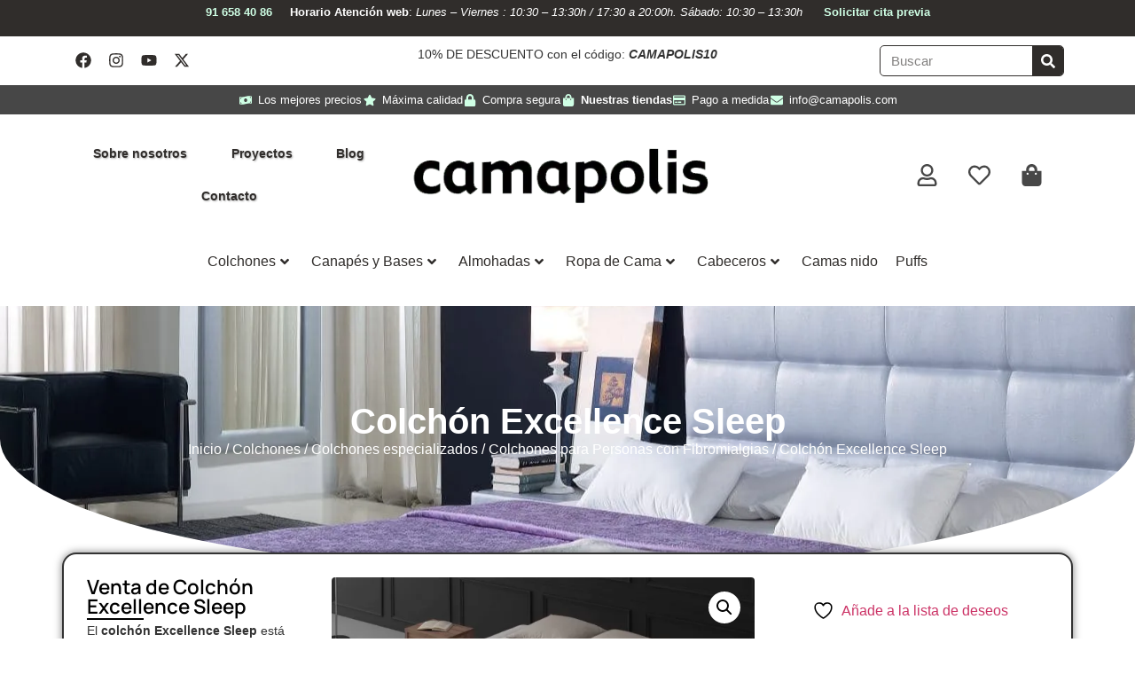

--- FILE ---
content_type: text/html; charset=UTF-8
request_url: https://camapolis.com/colchon-excellence-sleep/
body_size: 74073
content:
<!doctype html>
<html lang="es">
<head>
	<meta charset="UTF-8">
	<meta name="viewport" content="width=device-width, initial-scale=1">
	<link rel="profile" href="https://gmpg.org/xfn/11">
					<script>document.documentElement.className = document.documentElement.className + ' yes-js js_active js'</script>
			<meta name='robots' content='index, follow, max-image-preview:large, max-snippet:-1, max-video-preview:-1' />

	<!-- This site is optimized with the Yoast SEO plugin v26.5 - https://yoast.com/wordpress/plugins/seo/ -->
	<title>Colchón Excellence Sleep - Camapolis</title>
	<meta name="description" content="Colchón Excellence Sleep un extraordinario confort en tu descanso con núcleo ergonómico y adaptable Air Active junto con una capa de viscoelástica termosensible" />
	<link rel="canonical" href="https://camapolis.com/colchon-excellence-sleep/" />
	<meta property="og:locale" content="es_ES" />
	<meta property="og:type" content="article" />
	<meta property="og:title" content="Colchón Excellence Sleep - Camapolis" />
	<meta property="og:description" content="Colchón Excellence Sleep un extraordinario confort en tu descanso con núcleo ergonómico y adaptable Air Active junto con una capa de viscoelástica termosensible" />
	<meta property="og:url" content="https://camapolis.com/colchon-excellence-sleep/" />
	<meta property="og:site_name" content="Camapolis" />
	<meta property="article:modified_time" content="2024-11-27T10:53:30+00:00" />
	<meta property="og:image" content="https://camapolis.com/wp-content/uploads/2023/12/EXCELLENCE_page-0001-scaled-1.jpg" />
	<meta property="og:image:width" content="2048" />
	<meta property="og:image:height" content="1432" />
	<meta property="og:image:type" content="image/jpeg" />
	<meta name="twitter:card" content="summary_large_image" />
	<meta name="twitter:label1" content="Tiempo de lectura" />
	<meta name="twitter:data1" content="2 minutos" />
	<script type="application/ld+json" class="yoast-schema-graph">{"@context":"https://schema.org","@graph":[{"@type":"WebPage","@id":"https://camapolis.com/colchon-excellence-sleep/","url":"https://camapolis.com/colchon-excellence-sleep/","name":"Colchón Excellence Sleep - Camapolis","isPartOf":{"@id":"https://camapolis.com/#website"},"primaryImageOfPage":{"@id":"https://camapolis.com/colchon-excellence-sleep/#primaryimage"},"image":{"@id":"https://camapolis.com/colchon-excellence-sleep/#primaryimage"},"thumbnailUrl":"https://camapolis.com/wp-content/uploads/2023/12/EXCELLENCE_page-0001-scaled-1.jpg","datePublished":"2024-01-05T07:11:35+00:00","dateModified":"2024-11-27T10:53:30+00:00","description":"Colchón Excellence Sleep un extraordinario confort en tu descanso con núcleo ergonómico y adaptable Air Active junto con una capa de viscoelástica termosensible","breadcrumb":{"@id":"https://camapolis.com/colchon-excellence-sleep/#breadcrumb"},"inLanguage":"es","potentialAction":[{"@type":"ReadAction","target":["https://camapolis.com/colchon-excellence-sleep/"]}]},{"@type":"ImageObject","inLanguage":"es","@id":"https://camapolis.com/colchon-excellence-sleep/#primaryimage","url":"https://camapolis.com/wp-content/uploads/2023/12/EXCELLENCE_page-0001-scaled-1.jpg","contentUrl":"https://camapolis.com/wp-content/uploads/2023/12/EXCELLENCE_page-0001-scaled-1.jpg","width":2048,"height":1432},{"@type":"BreadcrumbList","@id":"https://camapolis.com/colchon-excellence-sleep/#breadcrumb","itemListElement":[{"@type":"ListItem","position":1,"name":"Productos","item":"https://camapolis.com/tienda/"},{"@type":"ListItem","position":2,"name":"Colchón Excellence Sleep"}]},{"@type":"WebSite","@id":"https://camapolis.com/#website","url":"https://camapolis.com/","name":"Camapolis","description":"Tienda de colchones en Madrid","publisher":{"@id":"https://camapolis.com/#organization"},"potentialAction":[{"@type":"SearchAction","target":{"@type":"EntryPoint","urlTemplate":"https://camapolis.com/?s={search_term_string}"},"query-input":{"@type":"PropertyValueSpecification","valueRequired":true,"valueName":"search_term_string"}}],"inLanguage":"es"},{"@type":"Organization","@id":"https://camapolis.com/#organization","name":"Camapolis","url":"https://camapolis.com/","logo":{"@type":"ImageObject","inLanguage":"es","@id":"https://camapolis.com/#/schema/logo/image/","url":"https://camapolis.com/wp-content/uploads/2023/11/logo-camapolis-1.webp","contentUrl":"https://camapolis.com/wp-content/uploads/2023/11/logo-camapolis-1.webp","width":407,"height":82,"caption":"Camapolis"},"image":{"@id":"https://camapolis.com/#/schema/logo/image/"}}]}</script>
	<!-- / Yoast SEO plugin. -->


<link rel='dns-prefetch' href='//www.googletagmanager.com' />
<link rel="alternate" type="application/rss+xml" title="Camapolis &raquo; Feed" href="https://camapolis.com/feed/" />
<link rel="alternate" type="application/rss+xml" title="Camapolis &raquo; Feed de los comentarios" href="https://camapolis.com/comments/feed/" />
<link rel="alternate" type="application/rss+xml" title="Camapolis &raquo; Comentario Colchón Excellence Sleep del feed" href="https://camapolis.com/colchon-excellence-sleep/feed/" />
<link rel="alternate" title="oEmbed (JSON)" type="application/json+oembed" href="https://camapolis.com/wp-json/oembed/1.0/embed?url=https%3A%2F%2Fcamapolis.com%2Fcolchon-excellence-sleep%2F" />
<link rel="alternate" title="oEmbed (XML)" type="text/xml+oembed" href="https://camapolis.com/wp-json/oembed/1.0/embed?url=https%3A%2F%2Fcamapolis.com%2Fcolchon-excellence-sleep%2F&#038;format=xml" />
		<style>
			.lazyload,
			.lazyloading {
				max-width: 100%;
			}
		</style>
		<style id='wp-img-auto-sizes-contain-inline-css'>
img:is([sizes=auto i],[sizes^="auto," i]){contain-intrinsic-size:3000px 1500px}
/*# sourceURL=wp-img-auto-sizes-contain-inline-css */
</style>
<link rel='stylesheet' id='xoo-aff-style-css' href='https://camapolis.com/wp-content/plugins/easy-login-woocommerce/xoo-form-fields-fw/assets/css/xoo-aff-style.css?ver=2.1.0' media='all' />
<style id='xoo-aff-style-inline-css'>

.xoo-aff-input-group .xoo-aff-input-icon{
	background-color: #302d2b;
	color: #cfffe5;
	max-width: 40px;
	min-width: 40px;
	border-color: #ffffff;
	border-width: 1px;
	font-size: 14px;
}
.xoo-aff-group{
	margin-bottom: 30px;
}

.xoo-aff-group input[type="text"], .xoo-aff-group input[type="password"], .xoo-aff-group input[type="email"], .xoo-aff-group input[type="number"], .xoo-aff-group select, .xoo-aff-group select + .select2, .xoo-aff-group input[type="tel"], .xoo-aff-group input[type="file"]{
	background-color: #fff;
	color: #302d2b;
	border-width: 1px;
	border-color: #cccccc;
	height: 50px;
}


.xoo-aff-group input[type="file"]{
	line-height: calc(50px - 13px);
}



.xoo-aff-group input[type="text"]::placeholder, .xoo-aff-group input[type="password"]::placeholder, .xoo-aff-group input[type="email"]::placeholder, .xoo-aff-group input[type="number"]::placeholder, .xoo-aff-group select::placeholder, .xoo-aff-group input[type="tel"]::placeholder, .xoo-aff-group .select2-selection__rendered, .xoo-aff-group .select2-container--default .select2-selection--single .select2-selection__rendered, .xoo-aff-group input[type="file"]::placeholder, .xoo-aff-group input::file-selector-button{
	color: #302d2b;
}

.xoo-aff-group input[type="text"]:focus, .xoo-aff-group input[type="password"]:focus, .xoo-aff-group input[type="email"]:focus, .xoo-aff-group input[type="number"]:focus, .xoo-aff-group select:focus, .xoo-aff-group select + .select2:focus, .xoo-aff-group input[type="tel"]:focus, .xoo-aff-group input[type="file"]:focus{
	background-color: #ededed;
	color: #000;
}

[placeholder]:focus::-webkit-input-placeholder{
	color: #000!important;
}


.xoo-aff-input-icon + input[type="text"], .xoo-aff-input-icon + input[type="password"], .xoo-aff-input-icon + input[type="email"], .xoo-aff-input-icon + input[type="number"], .xoo-aff-input-icon + select, .xoo-aff-input-icon + select + .select2,  .xoo-aff-input-icon + input[type="tel"], .xoo-aff-input-icon + input[type="file"]{
	border-bottom-left-radius: 0;
	border-top-left-radius: 0;
}


/*# sourceURL=xoo-aff-style-inline-css */
</style>
<link rel='stylesheet' id='xoo-aff-font-awesome5-css' href='https://camapolis.com/wp-content/plugins/easy-login-woocommerce/xoo-form-fields-fw/lib/fontawesome5/css/all.min.css?ver=6.9' media='all' />
<link rel='stylesheet' id='premium-addons-css' href='https://camapolis.com/wp-content/plugins/premium-addons-for-elementor/assets/frontend/min-css/premium-addons.min.css?ver=4.11.53' media='all' />
<link rel='stylesheet' id='premium-pro-css' href='https://camapolis.com/wp-content/plugins/premium-addons-pro/assets/frontend/min-css/premium-addons.min.css?ver=2.9.40' media='all' />
<style id='wp-emoji-styles-inline-css'>

	img.wp-smiley, img.emoji {
		display: inline !important;
		border: none !important;
		box-shadow: none !important;
		height: 1em !important;
		width: 1em !important;
		margin: 0 0.07em !important;
		vertical-align: -0.1em !important;
		background: none !important;
		padding: 0 !important;
	}
/*# sourceURL=wp-emoji-styles-inline-css */
</style>
<link rel='stylesheet' id='wp-block-library-css' href='https://camapolis.com/wp-includes/css/dist/block-library/style.min.css?ver=6.9' media='all' />
<link rel='stylesheet' id='jquery-selectBox-css' href='https://camapolis.com/wp-content/plugins/yith-woocommerce-wishlist/assets/css/jquery.selectBox.css?ver=1.2.0' media='all' />
<link rel='stylesheet' id='woocommerce_prettyPhoto_css-css' href='//camapolis.com/wp-content/plugins/woocommerce/assets/css/prettyPhoto.css?ver=3.1.6' media='all' />
<link rel='stylesheet' id='yith-wcwl-main-css' href='https://camapolis.com/wp-content/plugins/yith-woocommerce-wishlist/assets/css/style.css?ver=4.11.0' media='all' />
<style id='yith-wcwl-main-inline-css'>
 :root { --color-add-to-wishlist-background: #333333; --color-add-to-wishlist-text: #FFFFFF; --color-add-to-wishlist-border: #333333; --color-add-to-wishlist-background-hover: #333333; --color-add-to-wishlist-text-hover: #FFFFFF; --color-add-to-wishlist-border-hover: #333333; --rounded-corners-radius: 16px; --color-add-to-cart-background: #333333; --color-add-to-cart-text: #FFFFFF; --color-add-to-cart-border: #333333; --color-add-to-cart-background-hover: #4F4F4F; --color-add-to-cart-text-hover: #FFFFFF; --color-add-to-cart-border-hover: #4F4F4F; --add-to-cart-rounded-corners-radius: 16px; --color-button-style-1-background: #333333; --color-button-style-1-text: #FFFFFF; --color-button-style-1-border: #333333; --color-button-style-1-background-hover: #4F4F4F; --color-button-style-1-text-hover: #FFFFFF; --color-button-style-1-border-hover: #4F4F4F; --color-button-style-2-background: #333333; --color-button-style-2-text: #FFFFFF; --color-button-style-2-border: #333333; --color-button-style-2-background-hover: #4F4F4F; --color-button-style-2-text-hover: #FFFFFF; --color-button-style-2-border-hover: #4F4F4F; --color-wishlist-table-background: #FFFFFF; --color-wishlist-table-text: #6d6c6c; --color-wishlist-table-border: #FFFFFF; --color-headers-background: #F4F4F4; --color-share-button-color: #FFFFFF; --color-share-button-color-hover: #FFFFFF; --color-fb-button-background: #39599E; --color-fb-button-background-hover: #595A5A; --color-tw-button-background: #45AFE2; --color-tw-button-background-hover: #595A5A; --color-pr-button-background: #AB2E31; --color-pr-button-background-hover: #595A5A; --color-em-button-background: #FBB102; --color-em-button-background-hover: #595A5A; --color-wa-button-background: #00A901; --color-wa-button-background-hover: #595A5A; --feedback-duration: 3s } 
 :root { --color-add-to-wishlist-background: #333333; --color-add-to-wishlist-text: #FFFFFF; --color-add-to-wishlist-border: #333333; --color-add-to-wishlist-background-hover: #333333; --color-add-to-wishlist-text-hover: #FFFFFF; --color-add-to-wishlist-border-hover: #333333; --rounded-corners-radius: 16px; --color-add-to-cart-background: #333333; --color-add-to-cart-text: #FFFFFF; --color-add-to-cart-border: #333333; --color-add-to-cart-background-hover: #4F4F4F; --color-add-to-cart-text-hover: #FFFFFF; --color-add-to-cart-border-hover: #4F4F4F; --add-to-cart-rounded-corners-radius: 16px; --color-button-style-1-background: #333333; --color-button-style-1-text: #FFFFFF; --color-button-style-1-border: #333333; --color-button-style-1-background-hover: #4F4F4F; --color-button-style-1-text-hover: #FFFFFF; --color-button-style-1-border-hover: #4F4F4F; --color-button-style-2-background: #333333; --color-button-style-2-text: #FFFFFF; --color-button-style-2-border: #333333; --color-button-style-2-background-hover: #4F4F4F; --color-button-style-2-text-hover: #FFFFFF; --color-button-style-2-border-hover: #4F4F4F; --color-wishlist-table-background: #FFFFFF; --color-wishlist-table-text: #6d6c6c; --color-wishlist-table-border: #FFFFFF; --color-headers-background: #F4F4F4; --color-share-button-color: #FFFFFF; --color-share-button-color-hover: #FFFFFF; --color-fb-button-background: #39599E; --color-fb-button-background-hover: #595A5A; --color-tw-button-background: #45AFE2; --color-tw-button-background-hover: #595A5A; --color-pr-button-background: #AB2E31; --color-pr-button-background-hover: #595A5A; --color-em-button-background: #FBB102; --color-em-button-background-hover: #595A5A; --color-wa-button-background: #00A901; --color-wa-button-background-hover: #595A5A; --feedback-duration: 3s } 
/*# sourceURL=yith-wcwl-main-inline-css */
</style>
<style id='global-styles-inline-css'>
:root{--wp--preset--aspect-ratio--square: 1;--wp--preset--aspect-ratio--4-3: 4/3;--wp--preset--aspect-ratio--3-4: 3/4;--wp--preset--aspect-ratio--3-2: 3/2;--wp--preset--aspect-ratio--2-3: 2/3;--wp--preset--aspect-ratio--16-9: 16/9;--wp--preset--aspect-ratio--9-16: 9/16;--wp--preset--color--black: #000000;--wp--preset--color--cyan-bluish-gray: #abb8c3;--wp--preset--color--white: #ffffff;--wp--preset--color--pale-pink: #f78da7;--wp--preset--color--vivid-red: #cf2e2e;--wp--preset--color--luminous-vivid-orange: #ff6900;--wp--preset--color--luminous-vivid-amber: #fcb900;--wp--preset--color--light-green-cyan: #7bdcb5;--wp--preset--color--vivid-green-cyan: #00d084;--wp--preset--color--pale-cyan-blue: #8ed1fc;--wp--preset--color--vivid-cyan-blue: #0693e3;--wp--preset--color--vivid-purple: #9b51e0;--wp--preset--gradient--vivid-cyan-blue-to-vivid-purple: linear-gradient(135deg,rgb(6,147,227) 0%,rgb(155,81,224) 100%);--wp--preset--gradient--light-green-cyan-to-vivid-green-cyan: linear-gradient(135deg,rgb(122,220,180) 0%,rgb(0,208,130) 100%);--wp--preset--gradient--luminous-vivid-amber-to-luminous-vivid-orange: linear-gradient(135deg,rgb(252,185,0) 0%,rgb(255,105,0) 100%);--wp--preset--gradient--luminous-vivid-orange-to-vivid-red: linear-gradient(135deg,rgb(255,105,0) 0%,rgb(207,46,46) 100%);--wp--preset--gradient--very-light-gray-to-cyan-bluish-gray: linear-gradient(135deg,rgb(238,238,238) 0%,rgb(169,184,195) 100%);--wp--preset--gradient--cool-to-warm-spectrum: linear-gradient(135deg,rgb(74,234,220) 0%,rgb(151,120,209) 20%,rgb(207,42,186) 40%,rgb(238,44,130) 60%,rgb(251,105,98) 80%,rgb(254,248,76) 100%);--wp--preset--gradient--blush-light-purple: linear-gradient(135deg,rgb(255,206,236) 0%,rgb(152,150,240) 100%);--wp--preset--gradient--blush-bordeaux: linear-gradient(135deg,rgb(254,205,165) 0%,rgb(254,45,45) 50%,rgb(107,0,62) 100%);--wp--preset--gradient--luminous-dusk: linear-gradient(135deg,rgb(255,203,112) 0%,rgb(199,81,192) 50%,rgb(65,88,208) 100%);--wp--preset--gradient--pale-ocean: linear-gradient(135deg,rgb(255,245,203) 0%,rgb(182,227,212) 50%,rgb(51,167,181) 100%);--wp--preset--gradient--electric-grass: linear-gradient(135deg,rgb(202,248,128) 0%,rgb(113,206,126) 100%);--wp--preset--gradient--midnight: linear-gradient(135deg,rgb(2,3,129) 0%,rgb(40,116,252) 100%);--wp--preset--font-size--small: 13px;--wp--preset--font-size--medium: 20px;--wp--preset--font-size--large: 36px;--wp--preset--font-size--x-large: 42px;--wp--preset--spacing--20: 0.44rem;--wp--preset--spacing--30: 0.67rem;--wp--preset--spacing--40: 1rem;--wp--preset--spacing--50: 1.5rem;--wp--preset--spacing--60: 2.25rem;--wp--preset--spacing--70: 3.38rem;--wp--preset--spacing--80: 5.06rem;--wp--preset--shadow--natural: 6px 6px 9px rgba(0, 0, 0, 0.2);--wp--preset--shadow--deep: 12px 12px 50px rgba(0, 0, 0, 0.4);--wp--preset--shadow--sharp: 6px 6px 0px rgba(0, 0, 0, 0.2);--wp--preset--shadow--outlined: 6px 6px 0px -3px rgb(255, 255, 255), 6px 6px rgb(0, 0, 0);--wp--preset--shadow--crisp: 6px 6px 0px rgb(0, 0, 0);}:root { --wp--style--global--content-size: 800px;--wp--style--global--wide-size: 1200px; }:where(body) { margin: 0; }.wp-site-blocks > .alignleft { float: left; margin-right: 2em; }.wp-site-blocks > .alignright { float: right; margin-left: 2em; }.wp-site-blocks > .aligncenter { justify-content: center; margin-left: auto; margin-right: auto; }:where(.wp-site-blocks) > * { margin-block-start: 24px; margin-block-end: 0; }:where(.wp-site-blocks) > :first-child { margin-block-start: 0; }:where(.wp-site-blocks) > :last-child { margin-block-end: 0; }:root { --wp--style--block-gap: 24px; }:root :where(.is-layout-flow) > :first-child{margin-block-start: 0;}:root :where(.is-layout-flow) > :last-child{margin-block-end: 0;}:root :where(.is-layout-flow) > *{margin-block-start: 24px;margin-block-end: 0;}:root :where(.is-layout-constrained) > :first-child{margin-block-start: 0;}:root :where(.is-layout-constrained) > :last-child{margin-block-end: 0;}:root :where(.is-layout-constrained) > *{margin-block-start: 24px;margin-block-end: 0;}:root :where(.is-layout-flex){gap: 24px;}:root :where(.is-layout-grid){gap: 24px;}.is-layout-flow > .alignleft{float: left;margin-inline-start: 0;margin-inline-end: 2em;}.is-layout-flow > .alignright{float: right;margin-inline-start: 2em;margin-inline-end: 0;}.is-layout-flow > .aligncenter{margin-left: auto !important;margin-right: auto !important;}.is-layout-constrained > .alignleft{float: left;margin-inline-start: 0;margin-inline-end: 2em;}.is-layout-constrained > .alignright{float: right;margin-inline-start: 2em;margin-inline-end: 0;}.is-layout-constrained > .aligncenter{margin-left: auto !important;margin-right: auto !important;}.is-layout-constrained > :where(:not(.alignleft):not(.alignright):not(.alignfull)){max-width: var(--wp--style--global--content-size);margin-left: auto !important;margin-right: auto !important;}.is-layout-constrained > .alignwide{max-width: var(--wp--style--global--wide-size);}body .is-layout-flex{display: flex;}.is-layout-flex{flex-wrap: wrap;align-items: center;}.is-layout-flex > :is(*, div){margin: 0;}body .is-layout-grid{display: grid;}.is-layout-grid > :is(*, div){margin: 0;}body{padding-top: 0px;padding-right: 0px;padding-bottom: 0px;padding-left: 0px;}a:where(:not(.wp-element-button)){text-decoration: underline;}:root :where(.wp-element-button, .wp-block-button__link){background-color: #32373c;border-width: 0;color: #fff;font-family: inherit;font-size: inherit;font-style: inherit;font-weight: inherit;letter-spacing: inherit;line-height: inherit;padding-top: calc(0.667em + 2px);padding-right: calc(1.333em + 2px);padding-bottom: calc(0.667em + 2px);padding-left: calc(1.333em + 2px);text-decoration: none;text-transform: inherit;}.has-black-color{color: var(--wp--preset--color--black) !important;}.has-cyan-bluish-gray-color{color: var(--wp--preset--color--cyan-bluish-gray) !important;}.has-white-color{color: var(--wp--preset--color--white) !important;}.has-pale-pink-color{color: var(--wp--preset--color--pale-pink) !important;}.has-vivid-red-color{color: var(--wp--preset--color--vivid-red) !important;}.has-luminous-vivid-orange-color{color: var(--wp--preset--color--luminous-vivid-orange) !important;}.has-luminous-vivid-amber-color{color: var(--wp--preset--color--luminous-vivid-amber) !important;}.has-light-green-cyan-color{color: var(--wp--preset--color--light-green-cyan) !important;}.has-vivid-green-cyan-color{color: var(--wp--preset--color--vivid-green-cyan) !important;}.has-pale-cyan-blue-color{color: var(--wp--preset--color--pale-cyan-blue) !important;}.has-vivid-cyan-blue-color{color: var(--wp--preset--color--vivid-cyan-blue) !important;}.has-vivid-purple-color{color: var(--wp--preset--color--vivid-purple) !important;}.has-black-background-color{background-color: var(--wp--preset--color--black) !important;}.has-cyan-bluish-gray-background-color{background-color: var(--wp--preset--color--cyan-bluish-gray) !important;}.has-white-background-color{background-color: var(--wp--preset--color--white) !important;}.has-pale-pink-background-color{background-color: var(--wp--preset--color--pale-pink) !important;}.has-vivid-red-background-color{background-color: var(--wp--preset--color--vivid-red) !important;}.has-luminous-vivid-orange-background-color{background-color: var(--wp--preset--color--luminous-vivid-orange) !important;}.has-luminous-vivid-amber-background-color{background-color: var(--wp--preset--color--luminous-vivid-amber) !important;}.has-light-green-cyan-background-color{background-color: var(--wp--preset--color--light-green-cyan) !important;}.has-vivid-green-cyan-background-color{background-color: var(--wp--preset--color--vivid-green-cyan) !important;}.has-pale-cyan-blue-background-color{background-color: var(--wp--preset--color--pale-cyan-blue) !important;}.has-vivid-cyan-blue-background-color{background-color: var(--wp--preset--color--vivid-cyan-blue) !important;}.has-vivid-purple-background-color{background-color: var(--wp--preset--color--vivid-purple) !important;}.has-black-border-color{border-color: var(--wp--preset--color--black) !important;}.has-cyan-bluish-gray-border-color{border-color: var(--wp--preset--color--cyan-bluish-gray) !important;}.has-white-border-color{border-color: var(--wp--preset--color--white) !important;}.has-pale-pink-border-color{border-color: var(--wp--preset--color--pale-pink) !important;}.has-vivid-red-border-color{border-color: var(--wp--preset--color--vivid-red) !important;}.has-luminous-vivid-orange-border-color{border-color: var(--wp--preset--color--luminous-vivid-orange) !important;}.has-luminous-vivid-amber-border-color{border-color: var(--wp--preset--color--luminous-vivid-amber) !important;}.has-light-green-cyan-border-color{border-color: var(--wp--preset--color--light-green-cyan) !important;}.has-vivid-green-cyan-border-color{border-color: var(--wp--preset--color--vivid-green-cyan) !important;}.has-pale-cyan-blue-border-color{border-color: var(--wp--preset--color--pale-cyan-blue) !important;}.has-vivid-cyan-blue-border-color{border-color: var(--wp--preset--color--vivid-cyan-blue) !important;}.has-vivid-purple-border-color{border-color: var(--wp--preset--color--vivid-purple) !important;}.has-vivid-cyan-blue-to-vivid-purple-gradient-background{background: var(--wp--preset--gradient--vivid-cyan-blue-to-vivid-purple) !important;}.has-light-green-cyan-to-vivid-green-cyan-gradient-background{background: var(--wp--preset--gradient--light-green-cyan-to-vivid-green-cyan) !important;}.has-luminous-vivid-amber-to-luminous-vivid-orange-gradient-background{background: var(--wp--preset--gradient--luminous-vivid-amber-to-luminous-vivid-orange) !important;}.has-luminous-vivid-orange-to-vivid-red-gradient-background{background: var(--wp--preset--gradient--luminous-vivid-orange-to-vivid-red) !important;}.has-very-light-gray-to-cyan-bluish-gray-gradient-background{background: var(--wp--preset--gradient--very-light-gray-to-cyan-bluish-gray) !important;}.has-cool-to-warm-spectrum-gradient-background{background: var(--wp--preset--gradient--cool-to-warm-spectrum) !important;}.has-blush-light-purple-gradient-background{background: var(--wp--preset--gradient--blush-light-purple) !important;}.has-blush-bordeaux-gradient-background{background: var(--wp--preset--gradient--blush-bordeaux) !important;}.has-luminous-dusk-gradient-background{background: var(--wp--preset--gradient--luminous-dusk) !important;}.has-pale-ocean-gradient-background{background: var(--wp--preset--gradient--pale-ocean) !important;}.has-electric-grass-gradient-background{background: var(--wp--preset--gradient--electric-grass) !important;}.has-midnight-gradient-background{background: var(--wp--preset--gradient--midnight) !important;}.has-small-font-size{font-size: var(--wp--preset--font-size--small) !important;}.has-medium-font-size{font-size: var(--wp--preset--font-size--medium) !important;}.has-large-font-size{font-size: var(--wp--preset--font-size--large) !important;}.has-x-large-font-size{font-size: var(--wp--preset--font-size--x-large) !important;}
:root :where(.wp-block-pullquote){font-size: 1.5em;line-height: 1.6;}
/*# sourceURL=global-styles-inline-css */
</style>
<link rel='stylesheet' id='photoswipe-css' href='https://camapolis.com/wp-content/plugins/woocommerce/assets/css/photoswipe/photoswipe.min.css?ver=10.4.3' media='all' />
<link rel='stylesheet' id='photoswipe-default-skin-css' href='https://camapolis.com/wp-content/plugins/woocommerce/assets/css/photoswipe/default-skin/default-skin.min.css?ver=10.4.3' media='all' />
<link rel='stylesheet' id='woocommerce-layout-css' href='https://camapolis.com/wp-content/plugins/woocommerce/assets/css/woocommerce-layout.css?ver=10.4.3' media='all' />
<link rel='stylesheet' id='woocommerce-smallscreen-css' href='https://camapolis.com/wp-content/plugins/woocommerce/assets/css/woocommerce-smallscreen.css?ver=10.4.3' media='only screen and (max-width: 768px)' />
<link rel='stylesheet' id='woocommerce-general-css' href='https://camapolis.com/wp-content/plugins/woocommerce/assets/css/woocommerce.css?ver=10.4.3' media='all' />
<style id='woocommerce-inline-inline-css'>
.woocommerce form .form-row .required { visibility: visible; }
/*# sourceURL=woocommerce-inline-inline-css */
</style>
<link rel='stylesheet' id='xoo-el-style-css' href='https://camapolis.com/wp-content/plugins/easy-login-woocommerce/assets/css/xoo-el-style.css?ver=3.0.4' media='all' />
<style id='xoo-el-style-inline-css'>

	.xoo-el-form-container button.btn.button.xoo-el-action-btn{
		background-color: #000000;
		color: #ffffff;
		font-weight: 600;
		font-size: 15px;
		height: 40px;
	}

.xoo-el-container:not(.xoo-el-style-slider) .xoo-el-inmodal{
	max-width: 800px;
	max-height: 600px;
}

.xoo-el-style-slider .xoo-el-modal{
	transform: translateX(800px);
	max-width: 800px;
}

	.xoo-el-sidebar{
		background-image: url(https://camapolis.com/wp-content/plugins/easy-login-woocommerce/assets/images/popup-sidebar.jpg);
		min-width: 40%;
	}

.xoo-el-main, .xoo-el-main a , .xoo-el-main label{
	color: #000000;
}
.xoo-el-srcont{
	background-color: #ffffff;
}
.xoo-el-form-container ul.xoo-el-tabs li.xoo-el-active {
	background-color: #000000;
	color: #ffffff;
}
.xoo-el-form-container ul.xoo-el-tabs li{
	background-color: #eeeeee;
	color: #000000;
	font-size: 16px;
	padding: 12px 20px;
}
.xoo-el-main{
	padding: 40px 30px;
}

.xoo-el-form-container button.xoo-el-action-btn:not(.button){
    font-weight: 600;
    font-size: 15px;
}



	.xoo-el-modal:before {
		vertical-align: middle;
	}

	.xoo-el-style-slider .xoo-el-srcont {
		justify-content: center;
	}

	.xoo-el-style-slider .xoo-el-main{
		padding-top: 10px;
		padding-bottom: 10px; 
	}





.xoo-el-popup-active .xoo-el-opac{
    opacity: 0.7;
    background-color: #000000;
}





/*# sourceURL=xoo-el-style-inline-css */
</style>
<link rel='stylesheet' id='xoo-el-fonts-css' href='https://camapolis.com/wp-content/plugins/easy-login-woocommerce/assets/css/xoo-el-fonts.css?ver=3.0.4' media='all' />
<link rel='stylesheet' id='wcpf-plugin-style-css' href='https://camapolis.com/wp-content/plugins/woocommerce-product-filters/assets/css/plugin.css?ver=1.4.39' media='all' />
<link rel='stylesheet' id='dgwt-wcas-style-css' href='https://camapolis.com/wp-content/plugins/ajax-search-for-woocommerce/assets/css/style.min.css?ver=1.32.2' media='all' />
<link rel='stylesheet' id='hello-elementor-css' href='https://camapolis.com/wp-content/themes/hello-elementor/assets/css/reset.css?ver=3.4.5' media='all' />
<link rel='stylesheet' id='hello-elementor-theme-style-css' href='https://camapolis.com/wp-content/themes/hello-elementor/assets/css/theme.css?ver=3.4.5' media='all' />
<link rel='stylesheet' id='hello-elementor-header-footer-css' href='https://camapolis.com/wp-content/themes/hello-elementor/assets/css/header-footer.css?ver=3.4.5' media='all' />
<link rel='stylesheet' id='elementor-frontend-css' href='https://camapolis.com/wp-content/plugins/elementor/assets/css/frontend.min.css?ver=3.33.4' media='all' />
<link rel='stylesheet' id='elementor-post-388881-css' href='https://camapolis.com/wp-content/uploads/elementor/css/post-388881.css?ver=1768776121' media='all' />
<link rel='stylesheet' id='widget-social-icons-css' href='https://camapolis.com/wp-content/plugins/elementor/assets/css/widget-social-icons.min.css?ver=3.33.4' media='all' />
<link rel='stylesheet' id='e-apple-webkit-css' href='https://camapolis.com/wp-content/plugins/elementor/assets/css/conditionals/apple-webkit.min.css?ver=3.33.4' media='all' />
<link rel='stylesheet' id='widget-search-form-css' href='https://camapolis.com/wp-content/plugins/elementor-pro/assets/css/widget-search-form.min.css?ver=3.33.2' media='all' />
<link rel='stylesheet' id='widget-icon-list-css' href='https://camapolis.com/wp-content/plugins/elementor/assets/css/widget-icon-list.min.css?ver=3.33.4' media='all' />
<link rel='stylesheet' id='widget-nav-menu-css' href='https://camapolis.com/wp-content/plugins/elementor-pro/assets/css/widget-nav-menu.min.css?ver=3.33.2' media='all' />
<link rel='stylesheet' id='widget-image-css' href='https://camapolis.com/wp-content/plugins/elementor/assets/css/widget-image.min.css?ver=3.33.4' media='all' />
<link rel='stylesheet' id='pa-glass-css' href='https://camapolis.com/wp-content/plugins/premium-addons-for-elementor/assets/frontend/min-css/liquid-glass.min.css?ver=4.11.53' media='all' />
<link rel='stylesheet' id='dashicons-css' href='https://camapolis.com/wp-includes/css/dashicons.min.css?ver=6.9' media='all' />
<style id='dashicons-inline-css'>
[data-font="Dashicons"]:before {font-family: 'Dashicons' !important;content: attr(data-icon) !important;speak: none !important;font-weight: normal !important;font-variant: normal !important;text-transform: none !important;line-height: 1 !important;font-style: normal !important;-webkit-font-smoothing: antialiased !important;-moz-osx-font-smoothing: grayscale !important;}
/*# sourceURL=dashicons-inline-css */
</style>
<link rel='stylesheet' id='font-awesome-5-all-css' href='https://camapolis.com/wp-content/plugins/elementor/assets/lib/font-awesome/css/all.min.css?ver=4.11.53' media='all' />
<link rel='stylesheet' id='widget-google_maps-css' href='https://camapolis.com/wp-content/plugins/elementor/assets/css/widget-google_maps.min.css?ver=3.33.4' media='all' />
<link rel='stylesheet' id='widget-accordion-css' href='https://camapolis.com/wp-content/plugins/elementor/assets/css/widget-accordion.min.css?ver=3.33.4' media='all' />
<link rel='stylesheet' id='widget-heading-css' href='https://camapolis.com/wp-content/plugins/elementor/assets/css/widget-heading.min.css?ver=3.33.4' media='all' />
<link rel='stylesheet' id='widget-divider-css' href='https://camapolis.com/wp-content/plugins/elementor/assets/css/widget-divider.min.css?ver=3.33.4' media='all' />
<link rel='stylesheet' id='widget-woocommerce-product-additional-information-css' href='https://camapolis.com/wp-content/plugins/elementor-pro/assets/css/widget-woocommerce-product-additional-information.min.css?ver=3.33.2' media='all' />
<link rel='stylesheet' id='widget-woocommerce-product-images-css' href='https://camapolis.com/wp-content/plugins/elementor-pro/assets/css/widget-woocommerce-product-images.min.css?ver=3.33.2' media='all' />
<link rel='stylesheet' id='widget-woocommerce-product-price-css' href='https://camapolis.com/wp-content/plugins/elementor-pro/assets/css/widget-woocommerce-product-price.min.css?ver=3.33.2' media='all' />
<link rel='stylesheet' id='widget-woocommerce-product-add-to-cart-css' href='https://camapolis.com/wp-content/plugins/elementor-pro/assets/css/widget-woocommerce-product-add-to-cart.min.css?ver=3.33.2' media='all' />
<link rel='stylesheet' id='widget-woocommerce-product-data-tabs-css' href='https://camapolis.com/wp-content/plugins/elementor-pro/assets/css/widget-woocommerce-product-data-tabs.min.css?ver=3.33.2' media='all' />
<link rel='stylesheet' id='pa-slick-css' href='https://camapolis.com/wp-content/plugins/premium-addons-for-elementor/assets/frontend/min-css/slick.min.css?ver=4.11.53' media='all' />
<link rel='stylesheet' id='elementor-post-398926-css' href='https://camapolis.com/wp-content/uploads/elementor/css/post-398926.css?ver=1768776121' media='all' />
<link rel='stylesheet' id='elementor-post-399023-css' href='https://camapolis.com/wp-content/uploads/elementor/css/post-399023.css?ver=1768776121' media='all' />
<link rel='stylesheet' id='elementor-post-399049-css' href='https://camapolis.com/wp-content/uploads/elementor/css/post-399049.css?ver=1768776141' media='all' />
<link rel='stylesheet' id='flexible-shipping-free-shipping-css' href='https://camapolis.com/wp-content/plugins/flexible-shipping/assets/dist/css/free-shipping.css?ver=6.4.5.2' media='all' />
<link rel='stylesheet' id='elementor-gf-local-manrope-css' href='https://camapolis.com/wp-content/uploads/elementor/google-fonts/css/manrope.css?ver=1745322433' media='all' />
<script id="woocommerce-google-analytics-integration-gtag-js-after">
/* Google Analytics for WooCommerce (gtag.js) */
					window.dataLayer = window.dataLayer || [];
					function gtag(){dataLayer.push(arguments);}
					// Set up default consent state.
					for ( const mode of [{"analytics_storage":"denied","ad_storage":"denied","ad_user_data":"denied","ad_personalization":"denied","region":["AT","BE","BG","HR","CY","CZ","DK","EE","FI","FR","DE","GR","HU","IS","IE","IT","LV","LI","LT","LU","MT","NL","NO","PL","PT","RO","SK","SI","ES","SE","GB","CH"]}] || [] ) {
						gtag( "consent", "default", { "wait_for_update": 500, ...mode } );
					}
					gtag("js", new Date());
					gtag("set", "developer_id.dOGY3NW", true);
					gtag("config", "G-XEGKGVN5H8", {"track_404":true,"allow_google_signals":true,"logged_in":false,"linker":{"domains":[],"allow_incoming":true},"custom_map":{"dimension1":"logged_in"}});
//# sourceURL=woocommerce-google-analytics-integration-gtag-js-after
</script>
<script src="https://camapolis.com/wp-includes/js/jquery/jquery.min.js?ver=3.7.1" id="jquery-core-js"></script>
<script src="https://camapolis.com/wp-includes/js/jquery/jquery-migrate.min.js?ver=3.4.1" id="jquery-migrate-js"></script>
<script id="yaymail-notice-js-extra">
var yaymail_notice = {"admin_ajax":"https://camapolis.com/wp-admin/admin-ajax.php","nonce":"e3f1f4460a"};
//# sourceURL=yaymail-notice-js-extra
</script>
<script src="https://camapolis.com/wp-content/plugins/yaymail/assets/scripts/notice.js?ver=4.3.1" id="yaymail-notice-js"></script>
<script id="xoo-aff-js-js-extra">
var xoo_aff_localize = {"adminurl":"https://camapolis.com/wp-admin/admin-ajax.php","password_strength":{"min_password_strength":3,"i18n_password_error":"Por favor, introduce una contrase\u00f1a m\u00e1s fuerte.","i18n_password_hint":"Sugerencia: La contrase\u00f1a debe ser de al menos doce caracteres. Para hacerla m\u00e1s fuerte usa may\u00fasculas y min\u00fasculas, n\u00fameros y s\u00edmbolos como ! &quot; ? $ % ^ y )."}};
//# sourceURL=xoo-aff-js-js-extra
</script>
<script src="https://camapolis.com/wp-content/plugins/easy-login-woocommerce/xoo-form-fields-fw/assets/js/xoo-aff-js.js?ver=2.1.0" id="xoo-aff-js-js" defer data-wp-strategy="defer"></script>
<script src="https://camapolis.com/wp-content/plugins/woocommerce/assets/js/jquery-blockui/jquery.blockUI.min.js?ver=2.7.0-wc.10.4.3" id="wc-jquery-blockui-js" defer data-wp-strategy="defer"></script>
<script id="wc-add-to-cart-js-extra">
var wc_add_to_cart_params = {"ajax_url":"/wp-admin/admin-ajax.php","wc_ajax_url":"/?wc-ajax=%%endpoint%%","i18n_view_cart":"Ver carrito","cart_url":"https://camapolis.com/carrito/","is_cart":"","cart_redirect_after_add":"yes"};
//# sourceURL=wc-add-to-cart-js-extra
</script>
<script src="https://camapolis.com/wp-content/plugins/woocommerce/assets/js/frontend/add-to-cart.min.js?ver=10.4.3" id="wc-add-to-cart-js" defer data-wp-strategy="defer"></script>
<script src="https://camapolis.com/wp-content/plugins/woocommerce/assets/js/zoom/jquery.zoom.min.js?ver=1.7.21-wc.10.4.3" id="wc-zoom-js" defer data-wp-strategy="defer"></script>
<script src="https://camapolis.com/wp-content/plugins/woocommerce/assets/js/flexslider/jquery.flexslider.min.js?ver=2.7.2-wc.10.4.3" id="wc-flexslider-js" defer data-wp-strategy="defer"></script>
<script src="https://camapolis.com/wp-content/plugins/woocommerce/assets/js/photoswipe/photoswipe.min.js?ver=4.1.1-wc.10.4.3" id="wc-photoswipe-js" defer data-wp-strategy="defer"></script>
<script src="https://camapolis.com/wp-content/plugins/woocommerce/assets/js/photoswipe/photoswipe-ui-default.min.js?ver=4.1.1-wc.10.4.3" id="wc-photoswipe-ui-default-js" defer data-wp-strategy="defer"></script>
<script id="wc-single-product-js-extra">
var wc_single_product_params = {"i18n_required_rating_text":"Por favor elige una puntuaci\u00f3n","i18n_rating_options":["1 de 5 estrellas","2 de 5 estrellas","3 de 5 estrellas","4 de 5 estrellas","5 de 5 estrellas"],"i18n_product_gallery_trigger_text":"Ver galer\u00eda de im\u00e1genes a pantalla completa","review_rating_required":"yes","flexslider":{"rtl":false,"animation":"slide","smoothHeight":true,"directionNav":false,"controlNav":"thumbnails","slideshow":false,"animationSpeed":500,"animationLoop":false,"allowOneSlide":false},"zoom_enabled":"1","zoom_options":[],"photoswipe_enabled":"1","photoswipe_options":{"shareEl":false,"closeOnScroll":false,"history":false,"hideAnimationDuration":0,"showAnimationDuration":0},"flexslider_enabled":"1"};
//# sourceURL=wc-single-product-js-extra
</script>
<script src="https://camapolis.com/wp-content/plugins/woocommerce/assets/js/frontend/single-product.min.js?ver=10.4.3" id="wc-single-product-js" defer data-wp-strategy="defer"></script>
<script src="https://camapolis.com/wp-content/plugins/woocommerce/assets/js/js-cookie/js.cookie.min.js?ver=2.1.4-wc.10.4.3" id="wc-js-cookie-js" defer data-wp-strategy="defer"></script>
<script id="woocommerce-js-extra">
var woocommerce_params = {"ajax_url":"/wp-admin/admin-ajax.php","wc_ajax_url":"/?wc-ajax=%%endpoint%%","i18n_password_show":"Mostrar contrase\u00f1a","i18n_password_hide":"Ocultar contrase\u00f1a"};
//# sourceURL=woocommerce-js-extra
</script>
<script src="https://camapolis.com/wp-content/plugins/woocommerce/assets/js/frontend/woocommerce.min.js?ver=10.4.3" id="woocommerce-js" defer data-wp-strategy="defer"></script>
<script src="https://camapolis.com/wp-includes/js/jquery/ui/core.min.js?ver=1.13.3" id="jquery-ui-core-js"></script>
<script src="https://camapolis.com/wp-includes/js/jquery/ui/mouse.min.js?ver=1.13.3" id="jquery-ui-mouse-js"></script>
<script src="https://camapolis.com/wp-includes/js/jquery/ui/slider.min.js?ver=1.13.3" id="jquery-ui-slider-js"></script>
<script src="https://camapolis.com/wp-content/plugins/woocommerce-product-filters/assets/js/front-vendor.js?ver=1.4.39" id="wcpf-plugin-vendor-script-js"></script>
<script src="https://camapolis.com/wp-includes/js/underscore.min.js?ver=1.13.7" id="underscore-js"></script>
<script id="wp-util-js-extra">
var _wpUtilSettings = {"ajax":{"url":"/wp-admin/admin-ajax.php"}};
//# sourceURL=wp-util-js-extra
</script>
<script src="https://camapolis.com/wp-includes/js/wp-util.min.js?ver=6.9" id="wp-util-js"></script>
<script src="https://camapolis.com/wp-content/plugins/woocommerce/assets/js/accounting/accounting.min.js?ver=0.4.2" id="wc-accounting-js"></script>
<script id="wcpf-plugin-script-js-extra">
var WCPFData = {"registerEntities":{"Project":{"id":"Project","class":"WooCommerce_Product_Filter_Plugin\\Entity","post_type":"wcpf_project","label":"Proyecto","default_options":{"urlNavigation":"query","filteringStarts":"auto","urlNavigationOptions":[],"useComponents":["pagination","sorting","results-count","page-title","breadcrumb"],"paginationAjax":true,"sortingAjax":true,"productsContainerSelector":".products","paginationSelector":".woocommerce-pagination","resultCountSelector":".woocommerce-result-count","sortingSelector":".woocommerce-ordering","pageTitleSelector":".woocommerce-products-header__title","breadcrumbSelector":".woocommerce-breadcrumb","multipleContainersForProducts":true},"is_grouped":true,"editor_component_class":"WooCommerce_Product_Filter_Plugin\\Project\\Editor_Component","filter_component_class":"WooCommerce_Product_Filter_Plugin\\Project\\Filter_Component","variations":false},"BoxListField":{"id":"BoxListField","class":"WooCommerce_Product_Filter_Plugin\\Entity","post_type":"wcpf_item","label":"Lista de casillas","default_options":{"itemsSource":"attribute","itemsDisplay":"all","queryType":"or","itemsDisplayHierarchical":true,"displayHierarchicalCollapsed":false,"displayTitle":true,"displayToggleContent":true,"defaultToggleState":"show","cssClass":"","actionForEmptyOptions":"hide","displayProductCount":true,"productCountPolicy":"for-option-only","multiSelect":true,"boxSize":"45px"},"is_grouped":false,"editor_component_class":"WooCommerce_Product_Filter_Plugin\\Field\\Box_list\\Editor_Component","filter_component_class":"WooCommerce_Product_Filter_Plugin\\Field\\Box_List\\Filter_Component","variations":true},"CheckBoxListField":{"id":"CheckBoxListField","class":"WooCommerce_Product_Filter_Plugin\\Entity","post_type":"wcpf_item","label":"Casilla de verificaci\u00f3n","default_options":{"itemsSource":"attribute","itemsDisplay":"all","queryType":"or","itemsDisplayHierarchical":true,"displayHierarchicalCollapsed":false,"displayTitle":true,"displayToggleContent":true,"defaultToggleState":"show","cssClass":"","actionForEmptyOptions":"hide","displayProductCount":true,"productCountPolicy":"for-option-only","seeMoreOptionsBy":"scrollbar","heightOfVisibleContent":12},"is_grouped":false,"editor_component_class":"WooCommerce_Product_Filter_Plugin\\Field\\Check_Box_List\\Editor_Component","filter_component_class":"WooCommerce_Product_Filter_Plugin\\Field\\Check_Box_List\\Filter_Component","variations":true},"DropDownListField":{"id":"DropDownListField","class":"WooCommerce_Product_Filter_Plugin\\Entity","post_type":"wcpf_item","label":"Men\u00fa desplegable","default_options":{"itemsSource":"attribute","itemsDisplay":"all","queryType":"or","itemsDisplayHierarchical":true,"displayHierarchicalCollapsed":false,"displayTitle":true,"displayToggleContent":true,"defaultToggleState":"show","cssClass":"","actionForEmptyOptions":"hide","displayProductCount":true,"productCountPolicy":"for-option-only","titleItemReset":"Mostrar todos"},"is_grouped":false,"editor_component_class":"WooCommerce_Product_Filter_Plugin\\Field\\Drop_Down_List\\Editor_Component","filter_component_class":"WooCommerce_Product_Filter_Plugin\\Field\\Drop_Down_List\\Filter_Component","variations":true},"ButtonField":{"id":"ButtonField","class":"WooCommerce_Product_Filter_Plugin\\Entity","post_type":"wcpf_item","label":"Bot\u00f3n","default_options":{"cssClass":"","action":"reset"},"is_grouped":false,"editor_component_class":"WooCommerce_Product_Filter_Plugin\\Field\\Button\\Editor_Component","filter_component_class":"WooCommerce_Product_Filter_Plugin\\Field\\Button\\Filter_Component","variations":true},"ColorListField":{"id":"ColorListField","class":"WooCommerce_Product_Filter_Plugin\\Entity","post_type":"wcpf_item","label":"Colores","default_options":{"itemsSource":"attribute","itemsDisplay":"all","queryType":"or","itemsDisplayHierarchical":true,"displayHierarchicalCollapsed":false,"displayTitle":true,"displayToggleContent":true,"defaultToggleState":"show","cssClass":"","actionForEmptyOptions":"hide","displayProductCount":true,"productCountPolicy":"for-option-only","optionKey":"colors"},"is_grouped":false,"editor_component_class":"WooCommerce_Product_Filter_Plugin\\Field\\Color_List\\Editor_Component","filter_component_class":"WooCommerce_Product_Filter_Plugin\\Field\\Color_List\\Filter_Component","variations":true},"RadioListField":{"id":"RadioListField","class":"WooCommerce_Product_Filter_Plugin\\Entity","post_type":"wcpf_item","label":"Radio","default_options":{"itemsSource":"attribute","itemsDisplay":"all","queryType":"or","itemsDisplayHierarchical":true,"displayHierarchicalCollapsed":false,"displayTitle":true,"displayToggleContent":true,"defaultToggleState":"show","cssClass":"","actionForEmptyOptions":"hide","displayProductCount":true,"productCountPolicy":"for-option-only","titleItemReset":"Mostrar todos","seeMoreOptionsBy":"scrollbar","heightOfVisibleContent":12},"is_grouped":false,"editor_component_class":"WooCommerce_Product_Filter_Plugin\\Field\\Radio_List\\Editor_Component","filter_component_class":"WooCommerce_Product_Filter_Plugin\\Field\\Radio_List\\Filter_Component","variations":true},"TextListField":{"id":"TextListField","class":"WooCommerce_Product_Filter_Plugin\\Entity","post_type":"wcpf_item","label":"Lista de texto","default_options":{"itemsSource":"attribute","itemsDisplay":"all","queryType":"or","itemsDisplayHierarchical":true,"displayHierarchicalCollapsed":false,"displayTitle":true,"displayToggleContent":true,"defaultToggleState":"show","cssClass":"","actionForEmptyOptions":"hide","displayProductCount":true,"productCountPolicy":"for-option-only","multiSelect":true,"useInlineStyle":false},"is_grouped":false,"editor_component_class":"WooCommerce_Product_Filter_Plugin\\Field\\Text_List\\Editor_Component","filter_component_class":"WooCommerce_Product_Filter_Plugin\\Field\\Text_List\\Filter_Component","variations":true},"PriceSliderField":{"id":"PriceSliderField","class":"WooCommerce_Product_Filter_Plugin\\Entity","post_type":"wcpf_item","label":"Control deslizante de precios","default_options":{"minPriceOptionKey":"min-price","maxPriceOptionKey":"max-price","optionKey":"price","optionKeyFormat":"dash","cssClass":"","displayMinMaxInput":true,"displayTitle":true,"displayToggleContent":true,"defaultToggleState":"show","displayPriceLabel":true},"is_grouped":false,"editor_component_class":"WooCommerce_Product_Filter_Plugin\\Field\\Price_Slider\\Editor_Component","filter_component_class":"WooCommerce_Product_Filter_Plugin\\Field\\Price_Slider\\Filter_Component","variations":false},"SimpleBoxLayout":{"id":"SimpleBoxLayout","class":"WooCommerce_Product_Filter_Plugin\\Entity","post_type":"wcpf_item","label":"Casilla simple","default_options":{"displayToggleContent":true,"defaultToggleState":"show","cssClass":""},"is_grouped":true,"editor_component_class":"WooCommerce_Product_Filter_Plugin\\Layout\\Simple_Box\\Editor_Component","filter_component_class":"WooCommerce_Product_Filter_Plugin\\Layout\\Simple_Box\\Filter_Component","variations":false},"ColumnsLayout":{"id":"ColumnsLayout","class":"WooCommerce_Product_Filter_Plugin\\Entity","post_type":"wcpf_item","label":"Columnas","default_options":{"columns":[{"entities":[],"options":{"width":"50%"}}]},"is_grouped":true,"editor_component_class":"WooCommerce_Product_Filter_Plugin\\Layout\\Columns\\Editor_Component","filter_component_class":"WooCommerce_Product_Filter_Plugin\\Layout\\Columns\\Filter_Component","variations":false}},"messages":{"selectNoMatchesFound":"No se han encontrado coincidencias"},"selectors":{"productsContainer":".products","paginationContainer":".woocommerce-pagination","resultCount":".woocommerce-result-count","sorting":".woocommerce-ordering","pageTitle":".woocommerce-products-header__title","breadcrumb":".woocommerce-breadcrumb"},"pageUrl":"https://camapolis.com/colchon-excellence-sleep/","isPaged":"","scriptAfterProductsUpdate":"","scrollTop":"no","priceFormat":{"currencyFormatNumDecimals":0,"currencyFormatSymbol":"&euro;","currencyFormatDecimalSep":",","currencyFormatThousandSep":".","currencyFormat":"%v&nbsp;%s"}};
//# sourceURL=wcpf-plugin-script-js-extra
</script>
<script src="https://camapolis.com/wp-content/plugins/woocommerce-product-filters/assets/build/js/plugin.js?ver=1.4.39" id="wcpf-plugin-script-js"></script>
<link rel="https://api.w.org/" href="https://camapolis.com/wp-json/" /><link rel="alternate" title="JSON" type="application/json" href="https://camapolis.com/wp-json/wp/v2/product/396471" /><link rel="EditURI" type="application/rsd+xml" title="RSD" href="https://camapolis.com/xmlrpc.php?rsd" />
<meta name="generator" content="WordPress 6.9" />
<meta name="generator" content="WooCommerce 10.4.3" />
<link rel='shortlink' href='https://camapolis.com/?p=396471' />
<!-- start Simple Custom CSS and JS -->
<script>
$(document).ready(function(){
	$(".out-of-stock").html("No está disponible para venta online. Solo en tienda física");
});

</script>
<!-- end Simple Custom CSS and JS -->
<meta name="generator" content="performance-lab 4.0.0; plugins: ">
<script>  var el_i13_login_captcha=null; var el_i13_register_captcha=null; </script>
<!-- This website runs the Product Feed PRO for WooCommerce by AdTribes.io plugin - version woocommercesea_option_installed_version -->
<meta name="ti-site-data" content="eyJyIjoiMTowITc6MCEzMDowIiwibyI6Imh0dHBzOlwvXC9jYW1hcG9saXMuY29tXC93cC1hZG1pblwvYWRtaW4tYWpheC5waHA/YWN0aW9uPXRpX29ubGluZV91c2Vyc19nb29nbGUmYW1wO3A9JTJGY29sY2hvbi1leGNlbGxlbmNlLXNsZWVwJTJGJmFtcDtfd3Bub25jZT0wOTk2YzE0ZjlkIn0=" /><script>
jQuery(document).ready(function(){
setTimeout(function(){
     var tag_new = jQuery("template").last().attr("id");
     jQuery("#" + tag_new).css("display", "none");
     jQuery("#" + tag_new).next().next().css("display", "none");
}, 100);
});
</script>
<!-- Google Tag Manager -->
<script>(function(w,d,s,l,i){w[l]=w[l]||[];w[l].push({'gtm.start':
new Date().getTime(),event:'gtm.js'});var f=d.getElementsByTagName(s)[0],
j=d.createElement(s),dl=l!='dataLayer'?'&l='+l:'';j.async=true;j.src=
'https://www.googletagmanager.com/gtm.js?id='+i+dl;f.parentNode.insertBefore(j,f);
})(window,document,'script','dataLayer','GTM-MGS62NR5');</script>
<!-- End Google Tag Manager --><!-- This site is powered by WooCommerce Redsys Gateway Light v.6.5.0 - https://es.wordpress.org/plugins/woo-redsys-gateway-light/ -->		<script>
			document.documentElement.className = document.documentElement.className.replace('no-js', 'js');
		</script>
				<style>
			.no-js img.lazyload {
				display: none;
			}

			figure.wp-block-image img.lazyloading {
				min-width: 150px;
			}

			.lazyload,
			.lazyloading {
				--smush-placeholder-width: 100px;
				--smush-placeholder-aspect-ratio: 1/1;
				width: var(--smush-image-width, var(--smush-placeholder-width)) !important;
				aspect-ratio: var(--smush-image-aspect-ratio, var(--smush-placeholder-aspect-ratio)) !important;
			}

						.lazyload, .lazyloading {
				opacity: 0;
			}

			.lazyloaded {
				opacity: 1;
				transition: opacity 400ms;
				transition-delay: 0ms;
			}

					</style>
				<style>
			.dgwt-wcas-ico-magnifier,.dgwt-wcas-ico-magnifier-handler{max-width:20px}.dgwt-wcas-search-wrapp{max-width:600px}.dgwt-wcas-search-wrapp .dgwt-wcas-sf-wrapp input[type=search].dgwt-wcas-search-input,.dgwt-wcas-search-wrapp .dgwt-wcas-sf-wrapp input[type=search].dgwt-wcas-search-input:hover,.dgwt-wcas-search-wrapp .dgwt-wcas-sf-wrapp input[type=search].dgwt-wcas-search-input:focus{background-color:#fff;color:#302d2b;border-color:#302d2b}.dgwt-wcas-sf-wrapp input[type=search].dgwt-wcas-search-input::placeholder{color:#302d2b;opacity:.3}.dgwt-wcas-sf-wrapp input[type=search].dgwt-wcas-search-input::-webkit-input-placeholder{color:#302d2b;opacity:.3}.dgwt-wcas-sf-wrapp input[type=search].dgwt-wcas-search-input:-moz-placeholder{color:#302d2b;opacity:.3}.dgwt-wcas-sf-wrapp input[type=search].dgwt-wcas-search-input::-moz-placeholder{color:#302d2b;opacity:.3}.dgwt-wcas-sf-wrapp input[type=search].dgwt-wcas-search-input:-ms-input-placeholder{color:#302d2b}.dgwt-wcas-no-submit.dgwt-wcas-search-wrapp .dgwt-wcas-ico-magnifier path,.dgwt-wcas-search-wrapp .dgwt-wcas-close path{fill:#302d2b}.dgwt-wcas-loader-circular-path{stroke:#302d2b}.dgwt-wcas-preloader{opacity:.6}.dgwt-wcas-search-wrapp .dgwt-wcas-sf-wrapp .dgwt-wcas-search-submit::before{border-color:transparent #302d2b}.dgwt-wcas-search-wrapp .dgwt-wcas-sf-wrapp .dgwt-wcas-search-submit:hover::before,.dgwt-wcas-search-wrapp .dgwt-wcas-sf-wrapp .dgwt-wcas-search-submit:focus::before{border-right-color:#302d2b}.dgwt-wcas-search-wrapp .dgwt-wcas-sf-wrapp .dgwt-wcas-search-submit,.dgwt-wcas-om-bar .dgwt-wcas-om-return{background-color:#302d2b;color:#fff}.dgwt-wcas-search-wrapp .dgwt-wcas-ico-magnifier,.dgwt-wcas-search-wrapp .dgwt-wcas-sf-wrapp .dgwt-wcas-search-submit svg path,.dgwt-wcas-om-bar .dgwt-wcas-om-return svg path{fill:#fff}.dgwt-wcas-suggestions-wrapp,.dgwt-wcas-details-wrapp{background-color:#fff}.dgwt-wcas-suggestion-selected{background-color:#fff}.dgwt-wcas-suggestions-wrapp *,.dgwt-wcas-details-wrapp *,.dgwt-wcas-sd,.dgwt-wcas-suggestion *{color:#0a0a0a}.dgwt-wcas-st strong,.dgwt-wcas-sd strong{color:#0a0707}.dgwt-wcas-suggestions-wrapp,.dgwt-wcas-details-wrapp,.dgwt-wcas-suggestion,.dgwt-wcas-datails-title,.dgwt-wcas-details-more-products{border-color:#cfffe5!important}.dgwt-wcas-search-icon{color:#f2f2f2}.dgwt-wcas-search-icon path{fill:#f2f2f2}		</style>
		<meta name="description" content="El colchón Excellence Sleep está diseñado para proporcionar un descanso excepcional con su núcleo ergonómico y adaptable Air Active. Este colchón incorpora una capa de viscoelástica termosensible que se adapta perfectamente al cuerpo, ofreciendo un confort sin igual.

Fabricado con materiales de primera calidad como viscoelástica de 50kg y Air Active de 30kg, el Excellence Sleep garantiza una experiencia de sueño única. Gracias a su diseño avanzado y la combinación de materiales, cada noche en este colchón proporcionará al durmiente increíbles sensaciones de descanso y bienestar.">
	<noscript><style>.woocommerce-product-gallery{ opacity: 1 !important; }</style></noscript>
	<meta name="generator" content="Elementor 3.33.4; features: e_font_icon_svg, additional_custom_breakpoints; settings: css_print_method-external, google_font-enabled, font_display-swap">
			<style>
				.e-con.e-parent:nth-of-type(n+4):not(.e-lazyloaded):not(.e-no-lazyload),
				.e-con.e-parent:nth-of-type(n+4):not(.e-lazyloaded):not(.e-no-lazyload) * {
					background-image: none !important;
				}
				@media screen and (max-height: 1024px) {
					.e-con.e-parent:nth-of-type(n+3):not(.e-lazyloaded):not(.e-no-lazyload),
					.e-con.e-parent:nth-of-type(n+3):not(.e-lazyloaded):not(.e-no-lazyload) * {
						background-image: none !important;
					}
				}
				@media screen and (max-height: 640px) {
					.e-con.e-parent:nth-of-type(n+2):not(.e-lazyloaded):not(.e-no-lazyload),
					.e-con.e-parent:nth-of-type(n+2):not(.e-lazyloaded):not(.e-no-lazyload) * {
						background-image: none !important;
					}
				}
			</style>
			<link rel="icon" href="https://camapolis.com/wp-content/uploads/2023/11/cropped-cropped-ccc-32x32-1-32x32.png" sizes="32x32" />
<link rel="icon" href="https://camapolis.com/wp-content/uploads/2023/11/cropped-cropped-ccc-32x32-1-192x192.png" sizes="192x192" />
<link rel="apple-touch-icon" href="https://camapolis.com/wp-content/uploads/2023/11/cropped-cropped-ccc-32x32-1-180x180.png" />
<meta name="msapplication-TileImage" content="https://camapolis.com/wp-content/uploads/2023/11/cropped-cropped-ccc-32x32-1-270x270.png" />
		<style id="wp-custom-css">
			/*tamaño y color del titulo "oferta"*/

span.premium-woo-product-onsale {
    font-size: 20px;
    color: #7AA4AF !important;
}

/* --- MODO CATÁLOGO CON CSS (NO RECOMENDADO) --- */


/* Ocultar precios en la página de producto y en la tienda 
.woocommerce-Price-amount, 
span.price {
    display: none !important;
}

/* Ocultar botón "Añadir al carrito" en la página de producto 
.single-product .single_add_to_cart_button {
    display: none !important;
}

/* Ocultar botón "Añadir al carrito" en la tienda y archivos 
.woocommerce .product .add_to_cart_button,
.woocommerce ul.products li.product .button {
    display: none !important;
}

/* Opcional: Ocultar el icono del carrito en el menú */
.site-header-cart, /* Este selector depende mucho de tu tema 
.cart-contents {
    display: none !important;
}--- */

.atributos {
  background-color: #333;
}

.atributos .woocommerce-product-attributes-item.woocommerce-product-attributes-item--attribute_pa_medida {
  display: none;
}

.atributos .woocommerce-product-attributes-item__label {
  text-align: left;
  font-weight: normal !important;
  border: 0;
}

.atributos .woocommerce-product-attributes-item__value {
  color: #cfffe5;
  padding: 0 5px !important;
  border: 0;
}
.woocommerce-product-attributes-item__label {
  width: auto !important;
}

.woocommerce-variation-add-to-cart.variations_button.woocommerce-variation-add-to-cart-disabled,
.woocommerce-variation-add-to-cart.variations_button.woocommerce-variation-add-to-cart-enabled {
  display: inline-block !important;
}


.dcms-item-description {
  color: #666;
  font-size: 0.9em;
  padding-bottom: 10px;
}

table.atributos td {
  color: #ccc;
}

table.atributos {
  border-radius: 5px;
}

table.atributos td {
  border: 0px;
  text-transform: capitalize;
}
.centrado {
    margin: -5em auto 0 auto;
}
@media (max-width: 767px) {
  .elementor-widget-wc-archive-products .products {
    grid-template-columns: repeat(1,1fr) !important;
  }
	.centrado {
    margin: -1em auto 0 auto !important;
}
}

/* css productos por medidas*/
.grid-productos-medida {
    display: grid;
    grid-template-columns: repeat(3, 1fr); /* 3 columnas en escritorio */
    gap: 20px;
}

a.boton-ver-producto {
	    color: #302d2b;
    background-color: #cfffe5;
	font-weight:bold;
}

a.boton-ver-producto:hover {
	    color: #cfffe5;
    background-color: #302d2b;
}
.producto-variacion h2 {
	font-size:1em;
}
.producto-variacion {
    border-style: solid;
    border-width: 1px 1px 1px 1px;
    border-radius: 6px;
    padding: 4px 4px 4px 4px;
    background: #fff;
    text-align: left;
    transition: box-shadow 0.2s;
}

.producto-variacion:hover {
    box-shadow: 0 2px 10px rgba(0,0,0,0.1);
}

.producto-variacion img {
    border-radius: 4px;
    margin-bottom: 0px;
    max-width: 100%;
    height: auto;
}

.precio {
    padding: 0.5em 0;
    margin: 0;
    font-size: 1em;
    font-weight: bold;
}

.descripcion {
    color: #666;
    font-size: 0.9em;
    padding-bottom: 10px;
}

.tabla-atributos {
    width: 100%;
    border-collapse: collapse;
    text-align: left;
    background-color: #333;
}

.tabla-atributos tr:nth-child(odd) {
    background-color: #302D2B;
    color: #CFFFE5;
}

.tabla-atributos tr:nth-child(even) {
    background-color: #CFFFE5;
    color: #302D2B;
}

.tabla-atributos td {
    padding: 5px;
    border-bottom: 1px solid #eee;
}

.boton-ver-producto {
    display: inline-block;
    margin-top: 10px;
    padding: 8px 16px;
    background-color: #21759b;
    color: #fff;
    border-radius: 4px;
    text-decoration: none;
    transition: background-color 0.2s;
}

.boton-ver-producto:hover {
    background-color: #1d6a8a;
}

@media screen and (max-width: 768px) {
    .grid-productos-medida {
        grid-template-columns: 1fr;
    }
}
		</style>
		
<script type="text/javascript">
    /**
    * Pepper Module
    *
    * Copyright (c) 2020 Pepper
    *
    * @category  Payment
    * @author    Pepper
    * @copyright 2020, Pepper
    * @link      https://peppermoney.es/
    */

    //Apoyo para trabajo sessionStorage
    function setSessionStoragePepper(key, value) {
        if(typeof(Storage) !== "undefined") {
            sessionStorage.setItem(key, value);
        }
    }
    function getSessionStoragePepper (key) {
        if(typeof(Storage) !== "undefined") {
            return sessionStorage.getItem(key);
        }
        else {
            return null;
        }
    }

    if (typeof PEPPER !== 'object') {
        var PEPPER = {}
    }

    PEPPER.config = {
        config: null,
        environment: null,
        language: null,
        currency: null,
        sessionName: 'pepper_config',
        domain: null,
        domainConfig: null,
        apiKey: null,
        publicKey: null,

        init: async function (environment, language, currency, apiKey, publicKey) {
            this.environment = environment;
            this.domain = (environment == "PRO") ? 'https://api.peppermoney.es' : 'https://play-api.peppermoneytest.es';
			this.domainConfig = (environment == "PRO") ? 'https://merchant-config.pepperfinance.es' : 'https://play-merchant-config.pepperfinance.es';
            this.language = language;
            this.publicKey = publicKey;
            this.apiKey = apiKey;
            this.currency = currency;
            try {
                await this.getConfig();
            } catch (err) {
                console.error(err);
            }
        },
        getConfig: async function() {
            try{
                if (getSessionStoragePepper(this.sessionName) !== null) {
                    this.config = JSON.parse(getSessionStoragePepper(this.sessionName)).data;
                    if (this.config.enabled === true) {
                        await this.injectAssets();
                    }
                }
                else {
                    await this.getConfigAjax()
                    .catch(function(error){
                        console.error(error);
                    });
                }
            }
            catch (err) {
                console.error(err);
            }
        },
        getConfigAjax: async function () {
            var that = this;
            return new Promise(function(resolve, reject) {
                var xmlHttp = new XMLHttpRequest();
                xmlHttp.onreadystatechange = function() {
                    if (xmlHttp.readyState == 4) {
                        var response = JSON.parse(xmlHttp.responseText);
                        if (typeof response == 'object') {
                            if (!response.result.errors) {
                                that.config = response.data;
                                setSessionStoragePepper(that.sessionName, JSON.stringify(response));
                                if (that.config.enabled === true) {
                                    resolve(that.injectAssets());
                                }
                                if (that.config.error) {
                                    reject(that.config.error);
                                }
                            } else {
                                reject (response.result);
                            }
                        }
                    }
                }				
                xmlHttp.onerror = () => reject('Petition error');
                xmlHttp.ontimeout  = () => reject('Timeour error');
                xmlHttp.open('GET', that.domainConfig + '/api/v1/merchants/' + that.publicKey + '/config?language=' + that.language + '&currency=' + that.currency + '&origin=' + encodeURIComponent(location.origin) , true);
                xmlHttp.setRequestHeader("Content-type", "application/json");
                xmlHttp.send();
                
            });
        },
        injectAssets: async function () {
            try {
                this.getCss();
                await this.getJs();
            } catch (err) {
                throw err;
            }
        },
        getCss: function () {
            var url = this.config.css_version;
            var elmt = document.createElement("link");
            elmt.setAttribute('rel', 'stylesheet');
            elmt.setAttribute('type', 'text/css');
            elmt.setAttribute('href', url);

            document.getElementsByTagName("head")[0].appendChild(elmt);
        },
        getJs: async function () {
            var that = this;
            return new Promise(function(resolve, reject) {
                var elmt = document.createElement("script");
                elmt.setAttribute('type', 'text/javascript');
                elmt.setAttribute('src', that.config.js_version);

                var elmt2 = document.createElement("script");
                elmt2.setAttribute('type', 'text/javascript');
                elmt2.setAttribute('src', that.config.js_platform_version);
                
                elmt2.addEventListener('load', function() {
                    try {
                        if (typeof PEPPER === 'object' && typeof PEPPER.widgets === 'object') {
                            PEPPER.widgets.init(
                                that.config, that.domain, that.publicKey, that.apiKey, that.currency
                            );
                        } else {
                            console.error('PEPPER.widgets is not an object');
                        }
                    } catch (err) {
                        console.error(err);
                    }
                });

                var head_element = document.getElementsByTagName("head")[0];
                elmt.addEventListener('load', function() {
                    head_element.appendChild(elmt2);
                });
                head_element.appendChild(elmt);
                resolve();
            });
        }
    };


    let settimeoutId=null;
    document.addEventListener("DOMContentLoaded", function(event) {
        PEPPER.config.init(
            "PRO",
            "ES",
            "EUR",
            "qJpQGGiieG49FwEDyL0riTDRwbuZE9vC",
            "40d9c345782b4d7e8a2041385ea8a18e"
        );

        //Show DVN action.
        if (document.querySelector('#payment')) {
            settimeoutId = setTimeout(showPaymentNWithQuotes, 100);
            document.querySelector('#payment').addEventListener('DOMSubtreeModified', paymentDomChanging, false);
        }
    });

    let changing = 0;
    function paymentDomChanging(){
        changing += 1;
    }


    function showPaymentNWithQuotes(){
        clearTimeout(settimeoutId);
        
        //if (document.readyState === "complete" ){
        if (changing == 0 && PEPPER.widgets) {
            let tag = document.querySelector('label[for=payment_method_pepper_n_gateway]');
            if (tag) {
                const spc = sessionStorage.getItem('pepper_config');
                const pc = JSON.parse(spc);
    
                const pc_checkout = pc.data.widget_sections.filter(x=>x.section=='checkout')[0];
    
                const price_tag = document.querySelector(pc_checkout.dom_var_price);
                let amount = parseAmountHelperPepper(price_tag);
                let data_dvn = PEPPER.widgets.getFinancialInfo(amount, null, 'total', 'DVN');
                if (data_dvn.payment && data_dvn.term > 0) {
                    let textChild = tag.firstChild;
                    text = textChild.textContent.replace('{{NumCuotas}}', data_dvn.term);
                    textChild.textContent = text;
                } else {
                    let parent = tag.parentElement;
                    parent.style.display = 'none';
                }
            }
        } else {
            changing -= 1;
            settimeoutId = setTimeout(showPaymentNWithQuotes, 250);
        }
    }

    function parseAmountHelperPepper(amount) {
        var splitAmount = getInnerTextNumberHelperPepper(amount, "0").replace(/[^0-9.,]+/gm, '').split(',');
        var finalAmount = null;
        if (splitAmount[splitAmount.length - 1].indexOf('.') > -1) {
            var decimalAmount = splitAmount[splitAmount.length - 1].split('.');
            splitAmount[splitAmount.length - 1] = decimalAmount[0];
            finalAmount = splitAmount.join('');
            if (decimalAmount.length === 2 && decimalAmount[decimalAmount.length -1].length === 3) {
                finalAmount = decimalAmount.join('')
            }
            else if (decimalAmount.length === 2) {
                finalAmount += '.' + decimalAmount[1];
            }
        } else {
            finalAmount = splitAmount[0].replace('.', '') + '.' + splitAmount[1];
        }
    
        return parseFloat(finalAmount);
    }

    function getInnerTextNumberHelperPepper(elem, defaultValue){
        var result = defaultValue;
        if (elem!==null){
            try {
                if (elem.value){
                    result = elem.value;
                }
                else if (elem.innerText){
                    result = elem.innerText
                }
                else {
                    result = defaultValue;
                }
            } catch (err) {
                result = defaultValue;
            }
        }
        return result;
    }
</script>
</head>
<body class="wp-singular product-template-default single single-product postid-396471 wp-custom-logo wp-embed-responsive wp-theme-hello-elementor theme-hello-elementor woocommerce woocommerce-page woocommerce-no-js hello-elementor-default elementor-default elementor-template-full-width elementor-kit-388881 elementor-page-399049">

<!-- Google Tag Manager (noscript) -->
<noscript><iframe data-src="https://www.googletagmanager.com/ns.html?id=GTM-MGS62NR5"
height="0" width="0" style="display:none;visibility:hidden" src="[data-uri]" class="lazyload" data-load-mode="1"></iframe></noscript>
<!-- End Google Tag Manager (noscript) -->
<a class="skip-link screen-reader-text" href="#content">Ir al contenido</a>

		<header data-elementor-type="header" data-elementor-id="398926" class="elementor elementor-398926 elementor-location-header" data-elementor-post-type="elementor_library">
			<div class="elementor-element elementor-element-15fae07 e-flex e-con-boxed e-con e-parent" data-id="15fae07" data-element_type="container" data-settings="{&quot;background_background&quot;:&quot;classic&quot;}">
					<div class="e-con-inner">
		<div class="elementor-element elementor-element-dc93046 e-flex e-con-boxed e-con e-child" data-id="dc93046" data-element_type="container">
					<div class="e-con-inner">
				<div class="elementor-element elementor-element-7dbf196 elementor-widget elementor-widget-text-editor" data-id="7dbf196" data-element_type="widget" data-widget_type="text-editor.default">
				<div class="elementor-widget-container">
									<p><a style="color: #cfffe5;" href="tel:+34916584086" data-wpel-link="internal"><strong>91 658 40 86</strong></a>     <strong>Horario Atención web</strong>: <em>Lunes &#8211; Viernes : 10:30 &#8211; 13:30h / 17:30 a 20:00h. Sábado: 10:30 &#8211; 13:30h  </em>    <a style="color: #cfffe5;" href="https://camapolis.com/contacto/#citaprevia" data-wpel-link="internal"><strong>Solicitar cita previa</strong></a></p>								</div>
				</div>
					</div>
				</div>
					</div>
				</div>
		<div class="elementor-element elementor-element-71df6133 elementor-hidden-mobile e-flex e-con-boxed e-con e-parent" data-id="71df6133" data-element_type="container">
					<div class="e-con-inner">
		<div class="elementor-element elementor-element-6ccd3341 e-con-full e-flex e-con e-child" data-id="6ccd3341" data-element_type="container">
				<div class="elementor-element elementor-element-7f9d0c5 e-grid-align-left elementor-shape-rounded elementor-grid-0 elementor-widget elementor-widget-social-icons" data-id="7f9d0c5" data-element_type="widget" data-widget_type="social-icons.default">
				<div class="elementor-widget-container">
							<div class="elementor-social-icons-wrapper elementor-grid" role="list">
							<span class="elementor-grid-item" role="listitem">
					<a class="elementor-icon elementor-social-icon elementor-social-icon-facebook elementor-repeater-item-094b678" href="https://www.facebook.com/camapolis" target="_blank" data-wpel-link="external" rel="external noopener noreferrer">
						<span class="elementor-screen-only">Facebook</span>
						<svg aria-hidden="true" class="e-font-icon-svg e-fab-facebook" viewBox="0 0 512 512" xmlns="http://www.w3.org/2000/svg"><path d="M504 256C504 119 393 8 256 8S8 119 8 256c0 123.78 90.69 226.38 209.25 245V327.69h-63V256h63v-54.64c0-62.15 37-96.48 93.67-96.48 27.14 0 55.52 4.84 55.52 4.84v61h-31.28c-30.8 0-40.41 19.12-40.41 38.73V256h68.78l-11 71.69h-57.78V501C413.31 482.38 504 379.78 504 256z"></path></svg>					</a>
				</span>
							<span class="elementor-grid-item" role="listitem">
					<a class="elementor-icon elementor-social-icon elementor-social-icon-instagram elementor-repeater-item-833fd16" href="https://www.instagram.com/camapolis/?hl=es" target="_blank" data-wpel-link="external" rel="external noopener noreferrer">
						<span class="elementor-screen-only">Instagram</span>
						<svg aria-hidden="true" class="e-font-icon-svg e-fab-instagram" viewBox="0 0 448 512" xmlns="http://www.w3.org/2000/svg"><path d="M224.1 141c-63.6 0-114.9 51.3-114.9 114.9s51.3 114.9 114.9 114.9S339 319.5 339 255.9 287.7 141 224.1 141zm0 189.6c-41.1 0-74.7-33.5-74.7-74.7s33.5-74.7 74.7-74.7 74.7 33.5 74.7 74.7-33.6 74.7-74.7 74.7zm146.4-194.3c0 14.9-12 26.8-26.8 26.8-14.9 0-26.8-12-26.8-26.8s12-26.8 26.8-26.8 26.8 12 26.8 26.8zm76.1 27.2c-1.7-35.9-9.9-67.7-36.2-93.9-26.2-26.2-58-34.4-93.9-36.2-37-2.1-147.9-2.1-184.9 0-35.8 1.7-67.6 9.9-93.9 36.1s-34.4 58-36.2 93.9c-2.1 37-2.1 147.9 0 184.9 1.7 35.9 9.9 67.7 36.2 93.9s58 34.4 93.9 36.2c37 2.1 147.9 2.1 184.9 0 35.9-1.7 67.7-9.9 93.9-36.2 26.2-26.2 34.4-58 36.2-93.9 2.1-37 2.1-147.8 0-184.8zM398.8 388c-7.8 19.6-22.9 34.7-42.6 42.6-29.5 11.7-99.5 9-132.1 9s-102.7 2.6-132.1-9c-19.6-7.8-34.7-22.9-42.6-42.6-11.7-29.5-9-99.5-9-132.1s-2.6-102.7 9-132.1c7.8-19.6 22.9-34.7 42.6-42.6 29.5-11.7 99.5-9 132.1-9s102.7-2.6 132.1 9c19.6 7.8 34.7 22.9 42.6 42.6 11.7 29.5 9 99.5 9 132.1s2.7 102.7-9 132.1z"></path></svg>					</a>
				</span>
							<span class="elementor-grid-item" role="listitem">
					<a class="elementor-icon elementor-social-icon elementor-social-icon-youtube elementor-repeater-item-b5e27cc" href="https://www.youtube.com/channel/UCl9s7DMphSThtTqMr3cU2Iw" target="_blank" data-wpel-link="external" rel="external noopener noreferrer">
						<span class="elementor-screen-only">Youtube</span>
						<svg aria-hidden="true" class="e-font-icon-svg e-fab-youtube" viewBox="0 0 576 512" xmlns="http://www.w3.org/2000/svg"><path d="M549.655 124.083c-6.281-23.65-24.787-42.276-48.284-48.597C458.781 64 288 64 288 64S117.22 64 74.629 75.486c-23.497 6.322-42.003 24.947-48.284 48.597-11.412 42.867-11.412 132.305-11.412 132.305s0 89.438 11.412 132.305c6.281 23.65 24.787 41.5 48.284 47.821C117.22 448 288 448 288 448s170.78 0 213.371-11.486c23.497-6.321 42.003-24.171 48.284-47.821 11.412-42.867 11.412-132.305 11.412-132.305s0-89.438-11.412-132.305zm-317.51 213.508V175.185l142.739 81.205-142.739 81.201z"></path></svg>					</a>
				</span>
							<span class="elementor-grid-item" role="listitem">
					<a class="elementor-icon elementor-social-icon elementor-social-icon-x-twitter elementor-repeater-item-dc23fb5" href="https://twitter.com/camapolis" target="_blank" data-wpel-link="external" rel="external noopener noreferrer">
						<span class="elementor-screen-only">X-twitter</span>
						<svg aria-hidden="true" class="e-font-icon-svg e-fab-x-twitter" viewBox="0 0 512 512" xmlns="http://www.w3.org/2000/svg"><path d="M389.2 48h70.6L305.6 224.2 487 464H345L233.7 318.6 106.5 464H35.8L200.7 275.5 26.8 48H172.4L272.9 180.9 389.2 48zM364.4 421.8h39.1L151.1 88h-42L364.4 421.8z"></path></svg>					</a>
				</span>
					</div>
						</div>
				</div>
				</div>
		<div class="elementor-element elementor-element-1dabf030 e-con-full e-flex e-con e-child" data-id="1dabf030" data-element_type="container" data-settings="{&quot;background_background&quot;:&quot;classic&quot;}">
				<div class="elementor-element elementor-element-c8923ce elementor-widget elementor-widget-text-editor" data-id="c8923ce" data-element_type="widget" data-widget_type="text-editor.default">
				<div class="elementor-widget-container">
									<p>10% DE DESCUENTO con el código: <em><strong>CAMAPOLIS10<br /></strong></em></p>								</div>
				</div>
				<div class="elementor-element elementor-element-d14a1e1 elementor-hidden-desktop elementor-hidden-tablet elementor-hidden-mobile elementor-widget elementor-widget-text-editor" data-id="d14a1e1" data-element_type="widget" data-widget_type="text-editor.default">
				<div class="elementor-widget-container">
									<p>10% DE DESCUENTO con el código: <strong>blackfriday10</strong><em><strong><br /></strong></em></p>								</div>
				</div>
				</div>
		<div class="elementor-element elementor-element-74646be e-con-full e-flex e-con e-child" data-id="74646be" data-element_type="container">
				<div class="elementor-element elementor-element-782b3ed elementor-search-form--skin-classic elementor-search-form--button-type-icon elementor-search-form--icon-search elementor-widget elementor-widget-search-form" data-id="782b3ed" data-element_type="widget" data-settings="{&quot;skin&quot;:&quot;classic&quot;}" data-widget_type="search-form.default">
				<div class="elementor-widget-container">
							<search role="search">
			<form class="elementor-search-form" action="https://camapolis.com" method="get">
												<div class="elementor-search-form__container">
					<label class="elementor-screen-only" for="elementor-search-form-782b3ed">Search</label>

					
					<input id="elementor-search-form-782b3ed" placeholder="Buscar" class="elementor-search-form__input" type="search" name="s" value="">
					
											<button class="elementor-search-form__submit" type="submit" aria-label="Search">
															<div class="e-font-icon-svg-container"><svg class="fa fa-search e-font-icon-svg e-fas-search" viewBox="0 0 512 512" xmlns="http://www.w3.org/2000/svg"><path d="M505 442.7L405.3 343c-4.5-4.5-10.6-7-17-7H372c27.6-35.3 44-79.7 44-128C416 93.1 322.9 0 208 0S0 93.1 0 208s93.1 208 208 208c48.3 0 92.7-16.4 128-44v16.3c0 6.4 2.5 12.5 7 17l99.7 99.7c9.4 9.4 24.6 9.4 33.9 0l28.3-28.3c9.4-9.4 9.4-24.6.1-34zM208 336c-70.7 0-128-57.2-128-128 0-70.7 57.2-128 128-128 70.7 0 128 57.2 128 128 0 70.7-57.2 128-128 128z"></path></svg></div>													</button>
					
									</div>
			</form>
		</search>
						</div>
				</div>
				</div>
					</div>
				</div>
		<div class="elementor-element elementor-element-98ac99d e-flex e-con-boxed e-con e-parent" data-id="98ac99d" data-element_type="container" data-settings="{&quot;background_background&quot;:&quot;classic&quot;}">
					<div class="e-con-inner">
		<div class="elementor-element elementor-element-43583eb e-flex e-con-boxed e-con e-child" data-id="43583eb" data-element_type="container">
					<div class="e-con-inner">
				<div class="elementor-element elementor-element-47e7167 elementor-icon-list--layout-inline elementor-align-center elementor-mobile-align-center elementor-list-item-link-full_width elementor-widget elementor-widget-icon-list" data-id="47e7167" data-element_type="widget" data-widget_type="icon-list.default">
				<div class="elementor-widget-container">
							<ul class="elementor-icon-list-items elementor-inline-items">
							<li class="elementor-icon-list-item elementor-inline-item">
											<a href="/los-mejores-precios/" data-wpel-link="internal">

												<span class="elementor-icon-list-icon">
							<svg aria-hidden="true" class="e-font-icon-svg e-fas-money-bill-wave" viewBox="0 0 640 512" xmlns="http://www.w3.org/2000/svg"><path d="M621.16 54.46C582.37 38.19 543.55 32 504.75 32c-123.17-.01-246.33 62.34-369.5 62.34-30.89 0-61.76-3.92-92.65-13.72-3.47-1.1-6.95-1.62-10.35-1.62C15.04 79 0 92.32 0 110.81v317.26c0 12.63 7.23 24.6 18.84 29.46C57.63 473.81 96.45 480 135.25 480c123.17 0 246.34-62.35 369.51-62.35 30.89 0 61.76 3.92 92.65 13.72 3.47 1.1 6.95 1.62 10.35 1.62 17.21 0 32.25-13.32 32.25-31.81V83.93c-.01-12.64-7.24-24.6-18.85-29.47zM48 132.22c20.12 5.04 41.12 7.57 62.72 8.93C104.84 170.54 79 192.69 48 192.69v-60.47zm0 285v-47.78c34.37 0 62.18 27.27 63.71 61.4-22.53-1.81-43.59-6.31-63.71-13.62zM320 352c-44.19 0-80-42.99-80-96 0-53.02 35.82-96 80-96s80 42.98 80 96c0 53.03-35.83 96-80 96zm272 27.78c-17.52-4.39-35.71-6.85-54.32-8.44 5.87-26.08 27.5-45.88 54.32-49.28v57.72zm0-236.11c-30.89-3.91-54.86-29.7-55.81-61.55 19.54 2.17 38.09 6.23 55.81 12.66v48.89z"></path></svg>						</span>
										<span class="elementor-icon-list-text">Los mejores precios</span>
											</a>
									</li>
								<li class="elementor-icon-list-item elementor-inline-item">
											<a href="/maxima-calidad/" data-wpel-link="internal">

												<span class="elementor-icon-list-icon">
							<svg aria-hidden="true" class="e-font-icon-svg e-fas-star" viewBox="0 0 576 512" xmlns="http://www.w3.org/2000/svg"><path d="M259.3 17.8L194 150.2 47.9 171.5c-26.2 3.8-36.7 36.1-17.7 54.6l105.7 103-25 145.5c-4.5 26.3 23.2 46 46.4 33.7L288 439.6l130.7 68.7c23.2 12.2 50.9-7.4 46.4-33.7l-25-145.5 105.7-103c19-18.5 8.5-50.8-17.7-54.6L382 150.2 316.7 17.8c-11.7-23.6-45.6-23.9-57.4 0z"></path></svg>						</span>
										<span class="elementor-icon-list-text">Máxima calidad</span>
											</a>
									</li>
								<li class="elementor-icon-list-item elementor-inline-item">
											<a href="/compra-segura-2/" data-wpel-link="internal">

												<span class="elementor-icon-list-icon">
							<svg aria-hidden="true" class="e-font-icon-svg e-fas-lock" viewBox="0 0 448 512" xmlns="http://www.w3.org/2000/svg"><path d="M400 224h-24v-72C376 68.2 307.8 0 224 0S72 68.2 72 152v72H48c-26.5 0-48 21.5-48 48v192c0 26.5 21.5 48 48 48h352c26.5 0 48-21.5 48-48V272c0-26.5-21.5-48-48-48zm-104 0H152v-72c0-39.7 32.3-72 72-72s72 32.3 72 72v72z"></path></svg>						</span>
										<span class="elementor-icon-list-text">Compra segura</span>
											</a>
									</li>
								<li class="elementor-icon-list-item elementor-inline-item">
											<a href="/tiendas/" data-wpel-link="internal">

												<span class="elementor-icon-list-icon">
							<svg aria-hidden="true" class="e-font-icon-svg e-fas-shopping-bag" viewBox="0 0 448 512" xmlns="http://www.w3.org/2000/svg"><path d="M352 160v-32C352 57.42 294.579 0 224 0 153.42 0 96 57.42 96 128v32H0v272c0 44.183 35.817 80 80 80h288c44.183 0 80-35.817 80-80V160h-96zm-192-32c0-35.29 28.71-64 64-64s64 28.71 64 64v32H160v-32zm160 120c-13.255 0-24-10.745-24-24s10.745-24 24-24 24 10.745 24 24-10.745 24-24 24zm-192 0c-13.255 0-24-10.745-24-24s10.745-24 24-24 24 10.745 24 24-10.745 24-24 24z"></path></svg>						</span>
										<span class="elementor-icon-list-text"><strong>Nuestras tiendas</strong></span>
											</a>
									</li>
								<li class="elementor-icon-list-item elementor-inline-item">
											<a href="/pago-a-medida/" data-wpel-link="internal">

												<span class="elementor-icon-list-icon">
							<svg aria-hidden="true" class="e-font-icon-svg e-far-credit-card" viewBox="0 0 576 512" xmlns="http://www.w3.org/2000/svg"><path d="M527.9 32H48.1C21.5 32 0 53.5 0 80v352c0 26.5 21.5 48 48.1 48h479.8c26.6 0 48.1-21.5 48.1-48V80c0-26.5-21.5-48-48.1-48zM54.1 80h467.8c3.3 0 6 2.7 6 6v42H48.1V86c0-3.3 2.7-6 6-6zm467.8 352H54.1c-3.3 0-6-2.7-6-6V256h479.8v170c0 3.3-2.7 6-6 6zM192 332v40c0 6.6-5.4 12-12 12h-72c-6.6 0-12-5.4-12-12v-40c0-6.6 5.4-12 12-12h72c6.6 0 12 5.4 12 12zm192 0v40c0 6.6-5.4 12-12 12H236c-6.6 0-12-5.4-12-12v-40c0-6.6 5.4-12 12-12h136c6.6 0 12 5.4 12 12z"></path></svg>						</span>
										<span class="elementor-icon-list-text">Pago a medida</span>
											</a>
									</li>
								<li class="elementor-icon-list-item elementor-inline-item">
											<a href="mailto:%20info@camapolis.com">

												<span class="elementor-icon-list-icon">
							<svg aria-hidden="true" class="e-font-icon-svg e-fas-envelope" viewBox="0 0 512 512" xmlns="http://www.w3.org/2000/svg"><path d="M502.3 190.8c3.9-3.1 9.7-.2 9.7 4.7V400c0 26.5-21.5 48-48 48H48c-26.5 0-48-21.5-48-48V195.6c0-5 5.7-7.8 9.7-4.7 22.4 17.4 52.1 39.5 154.1 113.6 21.1 15.4 56.7 47.8 92.2 47.6 35.7.3 72-32.8 92.3-47.6 102-74.1 131.6-96.3 154-113.7zM256 320c23.2.4 56.6-29.2 73.4-41.4 132.7-96.3 142.8-104.7 173.4-128.7 5.8-4.5 9.2-11.5 9.2-18.9v-19c0-26.5-21.5-48-48-48H48C21.5 64 0 85.5 0 112v19c0 7.4 3.4 14.3 9.2 18.9 30.6 23.9 40.7 32.4 173.4 128.7 16.8 12.2 50.2 41.8 73.4 41.4z"></path></svg>						</span>
										<span class="elementor-icon-list-text">info@camapolis.com</span>
											</a>
									</li>
						</ul>
						</div>
				</div>
					</div>
				</div>
					</div>
				</div>
		<div class="elementor-element elementor-element-4c43da8 fijomovil e-flex e-con-boxed e-con e-parent" data-id="4c43da8" data-element_type="container" data-settings="{&quot;background_background&quot;:&quot;classic&quot;}">
					<div class="e-con-inner">
		<div class="elementor-element elementor-element-2c0f688d e-con-full e-flex e-con e-child" data-id="2c0f688d" data-element_type="container">
				<div class="elementor-element elementor-element-c92171f elementor-nav-menu__align-justify elementor-nav-menu--stretch elementor-nav-menu--dropdown-tablet elementor-nav-menu__text-align-aside elementor-nav-menu--toggle elementor-nav-menu--burger elementor-widget elementor-widget-nav-menu" data-id="c92171f" data-element_type="widget" data-settings="{&quot;full_width&quot;:&quot;stretch&quot;,&quot;layout&quot;:&quot;horizontal&quot;,&quot;submenu_icon&quot;:{&quot;value&quot;:&quot;&lt;svg aria-hidden=\&quot;true\&quot; class=\&quot;e-font-icon-svg e-fas-caret-down\&quot; viewBox=\&quot;0 0 320 512\&quot; xmlns=\&quot;http:\/\/www.w3.org\/2000\/svg\&quot;&gt;&lt;path d=\&quot;M31.3 192h257.3c17.8 0 26.7 21.5 14.1 34.1L174.1 354.8c-7.8 7.8-20.5 7.8-28.3 0L17.2 226.1C4.6 213.5 13.5 192 31.3 192z\&quot;&gt;&lt;\/path&gt;&lt;\/svg&gt;&quot;,&quot;library&quot;:&quot;fa-solid&quot;},&quot;toggle&quot;:&quot;burger&quot;}" data-widget_type="nav-menu.default">
				<div class="elementor-widget-container">
								<nav aria-label="Menu" class="elementor-nav-menu--main elementor-nav-menu__container elementor-nav-menu--layout-horizontal e--pointer-none">
				<ul id="menu-1-c92171f" class="elementor-nav-menu"><li class="menu-item menu-item-type-post_type menu-item-object-page menu-item-392634"><a href="https://camapolis.com/sobre-nosotros/" class="elementor-item" data-wpel-link="internal">Sobre nosotros</a></li>
<li class="menu-item menu-item-type-post_type menu-item-object-page menu-item-399429"><a href="https://camapolis.com/proyectos/" class="elementor-item" data-wpel-link="internal">Proyectos</a></li>
<li class="menu-item menu-item-type-post_type menu-item-object-page menu-item-392155"><a href="https://camapolis.com/blog/" class="elementor-item" data-wpel-link="internal">Blog</a></li>
<li class="menu-item menu-item-type-post_type menu-item-object-page menu-item-399578"><a href="https://camapolis.com/contacto/" class="elementor-item" data-wpel-link="internal">Contacto</a></li>
</ul>			</nav>
					<div class="elementor-menu-toggle" role="button" tabindex="0" aria-label="Menu Toggle" aria-expanded="false">
			<svg aria-hidden="true" role="presentation" class="elementor-menu-toggle__icon--open e-font-icon-svg e-eicon-menu-bar" viewBox="0 0 1000 1000" xmlns="http://www.w3.org/2000/svg"><path d="M104 333H896C929 333 958 304 958 271S929 208 896 208H104C71 208 42 237 42 271S71 333 104 333ZM104 583H896C929 583 958 554 958 521S929 458 896 458H104C71 458 42 487 42 521S71 583 104 583ZM104 833H896C929 833 958 804 958 771S929 708 896 708H104C71 708 42 737 42 771S71 833 104 833Z"></path></svg><svg aria-hidden="true" role="presentation" class="elementor-menu-toggle__icon--close e-font-icon-svg e-eicon-close" viewBox="0 0 1000 1000" xmlns="http://www.w3.org/2000/svg"><path d="M742 167L500 408 258 167C246 154 233 150 217 150 196 150 179 158 167 167 154 179 150 196 150 212 150 229 154 242 171 254L408 500 167 742C138 771 138 800 167 829 196 858 225 858 254 829L496 587 738 829C750 842 767 846 783 846 800 846 817 842 829 829 842 817 846 804 846 783 846 767 842 750 829 737L588 500 833 258C863 229 863 200 833 171 804 137 775 137 742 167Z"></path></svg>		</div>
					<nav class="elementor-nav-menu--dropdown elementor-nav-menu__container" aria-hidden="true">
				<ul id="menu-2-c92171f" class="elementor-nav-menu"><li class="menu-item menu-item-type-post_type menu-item-object-page menu-item-392634"><a href="https://camapolis.com/sobre-nosotros/" class="elementor-item" tabindex="-1" data-wpel-link="internal">Sobre nosotros</a></li>
<li class="menu-item menu-item-type-post_type menu-item-object-page menu-item-399429"><a href="https://camapolis.com/proyectos/" class="elementor-item" tabindex="-1" data-wpel-link="internal">Proyectos</a></li>
<li class="menu-item menu-item-type-post_type menu-item-object-page menu-item-392155"><a href="https://camapolis.com/blog/" class="elementor-item" tabindex="-1" data-wpel-link="internal">Blog</a></li>
<li class="menu-item menu-item-type-post_type menu-item-object-page menu-item-399578"><a href="https://camapolis.com/contacto/" class="elementor-item" tabindex="-1" data-wpel-link="internal">Contacto</a></li>
</ul>			</nav>
						</div>
				</div>
				</div>
		<div class="elementor-element elementor-element-4d2c2d5d e-con-full e-flex e-con e-child" data-id="4d2c2d5d" data-element_type="container">
				<div class="elementor-element elementor-element-531cad1f elementor-widget elementor-widget-theme-site-logo elementor-widget-image" data-id="531cad1f" data-element_type="widget" data-widget_type="theme-site-logo.default">
				<div class="elementor-widget-container">
											<a href="https://camapolis.com" data-wpel-link="internal">
			<img width="407" height="82" data-src="https://camapolis.com/wp-content/uploads/2023/11/logo-camapolis-1.webp" class="attachment-full size-full wp-image-322933 lazyload" alt="Logotipo Camapolis" data-srcset="https://camapolis.com/wp-content/uploads/2023/11/logo-camapolis-1.webp 407w, https://camapolis.com/wp-content/uploads/2023/11/logo-camapolis-1-64x13.webp 64w, https://camapolis.com/wp-content/uploads/2023/11/logo-camapolis-1-300x60.webp 300w, https://camapolis.com/wp-content/uploads/2023/11/logo-camapolis-1-400x82.webp 400w" data-sizes="(max-width: 407px) 100vw, 407px" src="[data-uri]" style="--smush-placeholder-width: 407px; --smush-placeholder-aspect-ratio: 407/82;" />				</a>
											</div>
				</div>
				</div>
		<div class="elementor-element elementor-element-14ae34a4 e-con-full e-flex e-con e-child" data-id="14ae34a4" data-element_type="container">
				<div class="elementor-element elementor-element-afa824d elementor-shape-circle e-grid-align-right elementor-grid-0 elementor-widget elementor-widget-social-icons" data-id="afa824d" data-element_type="widget" data-widget_type="social-icons.default">
				<div class="elementor-widget-container">
							<div class="elementor-social-icons-wrapper elementor-grid" role="list">
							<span class="elementor-grid-item" role="listitem">
					<a class="elementor-icon elementor-social-icon elementor-social-icon-user elementor-repeater-item-959bb46" href="/mi-cuenta/" target="_blank" data-wpel-link="internal">
						<span class="elementor-screen-only">User</span>
						<svg aria-hidden="true" class="e-font-icon-svg e-far-user" viewBox="0 0 448 512" xmlns="http://www.w3.org/2000/svg"><path d="M313.6 304c-28.7 0-42.5 16-89.6 16-47.1 0-60.8-16-89.6-16C60.2 304 0 364.2 0 438.4V464c0 26.5 21.5 48 48 48h352c26.5 0 48-21.5 48-48v-25.6c0-74.2-60.2-134.4-134.4-134.4zM400 464H48v-25.6c0-47.6 38.8-86.4 86.4-86.4 14.6 0 38.3 16 89.6 16 51.7 0 74.9-16 89.6-16 47.6 0 86.4 38.8 86.4 86.4V464zM224 288c79.5 0 144-64.5 144-144S303.5 0 224 0 80 64.5 80 144s64.5 144 144 144zm0-240c52.9 0 96 43.1 96 96s-43.1 96-96 96-96-43.1-96-96 43.1-96 96-96z"></path></svg>					</a>
				</span>
							<span class="elementor-grid-item" role="listitem">
					<a class="elementor-icon elementor-social-icon elementor-social-icon-heart elementor-repeater-item-d0abbf0" href="/mi-cuenta/my-wishlist/" target="_blank" data-wpel-link="internal">
						<span class="elementor-screen-only">Heart</span>
						<svg aria-hidden="true" class="e-font-icon-svg e-far-heart" viewBox="0 0 512 512" xmlns="http://www.w3.org/2000/svg"><path d="M458.4 64.3C400.6 15.7 311.3 23 256 79.3 200.7 23 111.4 15.6 53.6 64.3-21.6 127.6-10.6 230.8 43 285.5l175.4 178.7c10 10.2 23.4 15.9 37.6 15.9 14.3 0 27.6-5.6 37.6-15.8L469 285.6c53.5-54.7 64.7-157.9-10.6-221.3zm-23.6 187.5L259.4 430.5c-2.4 2.4-4.4 2.4-6.8 0L77.2 251.8c-36.5-37.2-43.9-107.6 7.3-150.7 38.9-32.7 98.9-27.8 136.5 10.5l35 35.7 35-35.7c37.8-38.5 97.8-43.2 136.5-10.6 51.1 43.1 43.5 113.9 7.3 150.8z"></path></svg>					</a>
				</span>
							<span class="elementor-grid-item" role="listitem">
					<a class="elementor-icon elementor-social-icon elementor-social-icon-shopping-bag elementor-repeater-item-f2ca976" href="/carrito/" target="_blank" data-wpel-link="internal">
						<span class="elementor-screen-only">Shopping-bag</span>
						<svg aria-hidden="true" class="e-font-icon-svg e-fas-shopping-bag" viewBox="0 0 448 512" xmlns="http://www.w3.org/2000/svg"><path d="M352 160v-32C352 57.42 294.579 0 224 0 153.42 0 96 57.42 96 128v32H0v272c0 44.183 35.817 80 80 80h288c44.183 0 80-35.817 80-80V160h-96zm-192-32c0-35.29 28.71-64 64-64s64 28.71 64 64v32H160v-32zm160 120c-13.255 0-24-10.745-24-24s10.745-24 24-24 24 10.745 24 24-10.745 24-24 24zm-192 0c-13.255 0-24-10.745-24-24s10.745-24 24-24 24 10.745 24 24-10.745 24-24 24z"></path></svg>					</a>
				</span>
					</div>
						</div>
				</div>
				</div>
		<div class="elementor-element elementor-element-b60e99d e-con-full elementor-hidden-desktop elementor-hidden-tablet e-flex e-con e-child" data-id="b60e99d" data-element_type="container">
				<div class="elementor-element elementor-element-75c0eab elementor-search-form--skin-full_screen elementor-widget elementor-widget-search-form" data-id="75c0eab" data-element_type="widget" data-settings="{&quot;skin&quot;:&quot;full_screen&quot;}" data-widget_type="search-form.default">
				<div class="elementor-widget-container">
							<search role="search">
			<form class="elementor-search-form" action="https://camapolis.com" method="get">
												<div class="elementor-search-form__toggle" role="button" tabindex="0" aria-label="Search">
					<div class="e-font-icon-svg-container"><svg aria-hidden="true" class="e-font-icon-svg e-fas-search" viewBox="0 0 512 512" xmlns="http://www.w3.org/2000/svg"><path d="M505 442.7L405.3 343c-4.5-4.5-10.6-7-17-7H372c27.6-35.3 44-79.7 44-128C416 93.1 322.9 0 208 0S0 93.1 0 208s93.1 208 208 208c48.3 0 92.7-16.4 128-44v16.3c0 6.4 2.5 12.5 7 17l99.7 99.7c9.4 9.4 24.6 9.4 33.9 0l28.3-28.3c9.4-9.4 9.4-24.6.1-34zM208 336c-70.7 0-128-57.2-128-128 0-70.7 57.2-128 128-128 70.7 0 128 57.2 128 128 0 70.7-57.2 128-128 128z"></path></svg></div>				</div>
								<div class="elementor-search-form__container">
					<label class="elementor-screen-only" for="elementor-search-form-75c0eab">Search</label>

					
					<input id="elementor-search-form-75c0eab" placeholder="Search..." class="elementor-search-form__input" type="search" name="s" value="">
					
					
										<div class="dialog-lightbox-close-button dialog-close-button" role="button" tabindex="0" aria-label="Close this search box.">
						<svg aria-hidden="true" class="e-font-icon-svg e-eicon-close" viewBox="0 0 1000 1000" xmlns="http://www.w3.org/2000/svg"><path d="M742 167L500 408 258 167C246 154 233 150 217 150 196 150 179 158 167 167 154 179 150 196 150 212 150 229 154 242 171 254L408 500 167 742C138 771 138 800 167 829 196 858 225 858 254 829L496 587 738 829C750 842 767 846 783 846 800 846 817 842 829 829 842 817 846 804 846 783 846 767 842 750 829 737L588 500 833 258C863 229 863 200 833 171 804 137 775 137 742 167Z"></path></svg>					</div>
									</div>
			</form>
		</search>
						</div>
				</div>
				</div>
		<div class="elementor-element elementor-element-550c9663 e-con-full e-flex e-con e-child" data-id="550c9663" data-element_type="container">
				<div class="elementor-element elementor-element-4db678e9 premium-ham-slide premium-nav-hor premium-slide-auto premium-nav-none elementor-widget elementor-widget-premium-nav-menu" data-id="4db678e9" data-element_type="widget" data-settings="{&quot;submenu_icon&quot;:{&quot;value&quot;:&quot;fas fa-angle-down&quot;,&quot;library&quot;:&quot;fa-solid&quot;},&quot;submenu_item_icon&quot;:{&quot;value&quot;:&quot;&quot;,&quot;library&quot;:&quot;&quot;}}" data-widget_type="premium-nav-menu.default">
				<div class="elementor-widget-container">
								<div data-settings="{&quot;breakpoint&quot;:1024,&quot;mobileLayout&quot;:&quot;slide&quot;,&quot;mainLayout&quot;:&quot;hor&quot;,&quot;stretchDropdown&quot;:false,&quot;hoverEffect&quot;:&quot;&quot;,&quot;submenuEvent&quot;:&quot;hover&quot;,&quot;submenuTrigger&quot;:&quot;item&quot;,&quot;closeAfterClick&quot;:false,&quot;renderMobileMenu&quot;:true}" class="premium-nav-widget-container premium-nav-pointer-none">
				<div class="premium-ver-inner-container">
									<div class="premium-hamburger-toggle premium-mobile-menu-icon" role="button" aria-label="Toggle Menu">
						<span class="premium-toggle-text">
							<i aria-hidden="true" class="fas fa-bars"></i>						</span>
						<span class="premium-toggle-close">
							<i aria-hidden="true" class="fas fa-times"></i>						</span>
					</div>
												<div class="premium-nav-menu-container premium-nav-default">
								<ul id="menu-menu" class="premium-nav-menu premium-main-nav-menu"><li id="premium-nav-menu-item-322846" class="Colchones menu-item menu-item-type-taxonomy menu-item-object-product_cat current-product-ancestor current-menu-parent current-product-parent premium-nav-menu-item premium-mega-nav-item menu-item-has-children premium-mega-item-static"><a href="https://camapolis.com/colchones/" class="premium-menu-link premium-menu-link-parent premium-lq__none" data-wpel-link="internal">Colchones<i class="fas fa-angle-down premium-dropdown-icon"></i></a><div id="premium-mega-content-322846" class="premium-mega-content-container" style="width:1170px"><style>.elementor-399145 .elementor-element.elementor-element-7e437e5{--display:grid;--e-con-grid-template-columns:repeat(4, 1fr);--e-con-grid-template-rows:repeat(1, 1fr);--grid-auto-flow:row;}.elementor-399145 .elementor-element.elementor-element-7e437e5:not(.elementor-motion-effects-element-type-background), .elementor-399145 .elementor-element.elementor-element-7e437e5 > .elementor-motion-effects-container > .elementor-motion-effects-layer{background-color:var( --e-global-color-accent );}.elementor-399145 .elementor-element.elementor-element-7f4a8b2{--display:flex;}.elementor-399145 .elementor-element.elementor-element-34c8c26 .elementor-heading-title{font-weight:600;text-transform:uppercase;}.elementor-399145 .elementor-element.elementor-element-d61fe66 .elementor-image-box-wrapper{text-align:left;}.elementor-399145 .elementor-element.elementor-element-d61fe66.elementor-position-right .elementor-image-box-img{margin-left:4px;}.elementor-399145 .elementor-element.elementor-element-d61fe66.elementor-position-left .elementor-image-box-img{margin-right:4px;}.elementor-399145 .elementor-element.elementor-element-d61fe66.elementor-position-top .elementor-image-box-img{margin-bottom:4px;}.elementor-399145 .elementor-element.elementor-element-d61fe66 .elementor-image-box-wrapper .elementor-image-box-img{width:7%;}.elementor-399145 .elementor-element.elementor-element-d61fe66 .elementor-image-box-img img{transition-duration:0.3s;}.elementor-399145 .elementor-element.elementor-element-d61fe66 .elementor-image-box-title{font-size:0.8em;}.elementor-399145 .elementor-element.elementor-element-ac2ca73 > .elementor-widget-container{margin:-2em 0em 0em 0em;padding:0px 0px 0px 0px;}.elementor-399145 .elementor-element.elementor-element-ac2ca73.elementor-position-right .elementor-image-box-img{margin-left:4px;}.elementor-399145 .elementor-element.elementor-element-ac2ca73.elementor-position-left .elementor-image-box-img{margin-right:4px;}.elementor-399145 .elementor-element.elementor-element-ac2ca73.elementor-position-top .elementor-image-box-img{margin-bottom:4px;}.elementor-399145 .elementor-element.elementor-element-ac2ca73 .elementor-image-box-wrapper .elementor-image-box-img{width:7%;}.elementor-399145 .elementor-element.elementor-element-ac2ca73 .elementor-image-box-img img{transition-duration:0.3s;}.elementor-399145 .elementor-element.elementor-element-ac2ca73 .elementor-image-box-title{font-size:0.8em;}.elementor-399145 .elementor-element.elementor-element-90630a7 > .elementor-widget-container{margin:-2em 0em 0em 0em;padding:0px 0px 0px 0px;}.elementor-399145 .elementor-element.elementor-element-90630a7.elementor-position-right .elementor-image-box-img{margin-left:4px;}.elementor-399145 .elementor-element.elementor-element-90630a7.elementor-position-left .elementor-image-box-img{margin-right:4px;}.elementor-399145 .elementor-element.elementor-element-90630a7.elementor-position-top .elementor-image-box-img{margin-bottom:4px;}.elementor-399145 .elementor-element.elementor-element-90630a7 .elementor-image-box-wrapper .elementor-image-box-img{width:7%;}.elementor-399145 .elementor-element.elementor-element-90630a7 .elementor-image-box-img img{transition-duration:0.3s;}.elementor-399145 .elementor-element.elementor-element-90630a7 .elementor-image-box-title{font-size:0.8em;}.elementor-399145 .elementor-element.elementor-element-4d9344e > .elementor-widget-container{margin:-2em 0em 0em 0em;padding:0px 0px 0px 0px;}.elementor-399145 .elementor-element.elementor-element-4d9344e.elementor-position-right .elementor-image-box-img{margin-left:4px;}.elementor-399145 .elementor-element.elementor-element-4d9344e.elementor-position-left .elementor-image-box-img{margin-right:4px;}.elementor-399145 .elementor-element.elementor-element-4d9344e.elementor-position-top .elementor-image-box-img{margin-bottom:4px;}.elementor-399145 .elementor-element.elementor-element-4d9344e .elementor-image-box-wrapper .elementor-image-box-img{width:7%;}.elementor-399145 .elementor-element.elementor-element-4d9344e .elementor-image-box-img img{transition-duration:0.3s;}.elementor-399145 .elementor-element.elementor-element-4d9344e .elementor-image-box-title{font-size:0.8em;}.elementor-399145 .elementor-element.elementor-element-3675d6d > .elementor-widget-container{margin:-2em 0em 0em 0em;padding:0px 0px 0px 0px;}.elementor-399145 .elementor-element.elementor-element-3675d6d.elementor-position-right .elementor-image-box-img{margin-left:4px;}.elementor-399145 .elementor-element.elementor-element-3675d6d.elementor-position-left .elementor-image-box-img{margin-right:4px;}.elementor-399145 .elementor-element.elementor-element-3675d6d.elementor-position-top .elementor-image-box-img{margin-bottom:4px;}.elementor-399145 .elementor-element.elementor-element-3675d6d .elementor-image-box-wrapper .elementor-image-box-img{width:7%;}.elementor-399145 .elementor-element.elementor-element-3675d6d .elementor-image-box-img img{transition-duration:0.3s;}.elementor-399145 .elementor-element.elementor-element-3675d6d .elementor-image-box-title{font-size:0.8em;}.elementor-399145 .elementor-element.elementor-element-ae4d62b > .elementor-widget-container{margin:-2em 0em 0em 0em;padding:0px 0px 0px 0px;}.elementor-399145 .elementor-element.elementor-element-ae4d62b.elementor-position-right .elementor-image-box-img{margin-left:4px;}.elementor-399145 .elementor-element.elementor-element-ae4d62b.elementor-position-left .elementor-image-box-img{margin-right:4px;}.elementor-399145 .elementor-element.elementor-element-ae4d62b.elementor-position-top .elementor-image-box-img{margin-bottom:4px;}.elementor-399145 .elementor-element.elementor-element-ae4d62b .elementor-image-box-wrapper .elementor-image-box-img{width:7%;}.elementor-399145 .elementor-element.elementor-element-ae4d62b .elementor-image-box-img img{transition-duration:0.3s;}.elementor-399145 .elementor-element.elementor-element-ae4d62b .elementor-image-box-title{font-size:0.8em;}.elementor-399145 .elementor-element.elementor-element-eeb20ac .elementor-heading-title{font-weight:600;text-transform:uppercase;}.elementor-399145 .elementor-element.elementor-element-848afc7 > .elementor-widget-container{margin:-1em 0em 0em 0em;padding:0px 0px 0px 0px;}.elementor-399145 .elementor-element.elementor-element-848afc7 .elementor-image-box-wrapper{text-align:left;}.elementor-399145 .elementor-element.elementor-element-848afc7 .elementor-image-box-title{font-size:0.8em;}.elementor-399145 .elementor-element.elementor-element-4b6a867 > .elementor-widget-container{margin:-1em 0em 0em 0em;padding:0px 0px 0px 0px;}.elementor-399145 .elementor-element.elementor-element-4b6a867 .elementor-image-box-wrapper{text-align:left;}.elementor-399145 .elementor-element.elementor-element-4b6a867 .elementor-image-box-title{font-size:0.8em;}.elementor-399145 .elementor-element.elementor-element-9f3e418{--display:flex;}.elementor-399145 .elementor-element.elementor-element-9c78f6a .elementor-heading-title{font-weight:600;text-transform:uppercase;}.elementor-399145 .elementor-element.elementor-element-113a455 > .elementor-widget-container{margin:0em 0em 0em 0em;}.elementor-399145 .elementor-element.elementor-element-113a455.elementor-position-right .elementor-image-box-img{margin-left:4px;}.elementor-399145 .elementor-element.elementor-element-113a455.elementor-position-left .elementor-image-box-img{margin-right:4px;}.elementor-399145 .elementor-element.elementor-element-113a455.elementor-position-top .elementor-image-box-img{margin-bottom:4px;}.elementor-399145 .elementor-element.elementor-element-113a455 .elementor-image-box-wrapper .elementor-image-box-img{width:7%;}.elementor-399145 .elementor-element.elementor-element-113a455 .elementor-image-box-img img{transition-duration:0.3s;}.elementor-399145 .elementor-element.elementor-element-113a455 .elementor-image-box-title{font-size:0.8em;}.elementor-399145 .elementor-element.elementor-element-b6dbe1f > .elementor-widget-container{margin:-2em 0em 0em 0em;padding:0px 0px 0px 0px;}.elementor-399145 .elementor-element.elementor-element-b6dbe1f.elementor-position-right .elementor-image-box-img{margin-left:4px;}.elementor-399145 .elementor-element.elementor-element-b6dbe1f.elementor-position-left .elementor-image-box-img{margin-right:4px;}.elementor-399145 .elementor-element.elementor-element-b6dbe1f.elementor-position-top .elementor-image-box-img{margin-bottom:4px;}.elementor-399145 .elementor-element.elementor-element-b6dbe1f .elementor-image-box-wrapper .elementor-image-box-img{width:7%;}.elementor-399145 .elementor-element.elementor-element-b6dbe1f .elementor-image-box-img img{transition-duration:0.3s;}.elementor-399145 .elementor-element.elementor-element-b6dbe1f .elementor-image-box-title{font-size:0.8em;}.elementor-399145 .elementor-element.elementor-element-9e99d47 > .elementor-widget-container{margin:-2em 0em 0em 0em;padding:0px 0px 0px 0px;}.elementor-399145 .elementor-element.elementor-element-9e99d47.elementor-position-right .elementor-image-box-img{margin-left:4px;}.elementor-399145 .elementor-element.elementor-element-9e99d47.elementor-position-left .elementor-image-box-img{margin-right:4px;}.elementor-399145 .elementor-element.elementor-element-9e99d47.elementor-position-top .elementor-image-box-img{margin-bottom:4px;}.elementor-399145 .elementor-element.elementor-element-9e99d47 .elementor-image-box-wrapper .elementor-image-box-img{width:7%;}.elementor-399145 .elementor-element.elementor-element-9e99d47 .elementor-image-box-img img{transition-duration:0.3s;}.elementor-399145 .elementor-element.elementor-element-9e99d47 .elementor-image-box-title{font-size:0.8em;}.elementor-399145 .elementor-element.elementor-element-72911c9 .elementor-heading-title{font-weight:600;text-transform:uppercase;}.elementor-399145 .elementor-element.elementor-element-0ba1d0e .elementor-image-box-wrapper{text-align:left;}.elementor-399145 .elementor-element.elementor-element-0ba1d0e.elementor-position-right .elementor-image-box-img{margin-left:4px;}.elementor-399145 .elementor-element.elementor-element-0ba1d0e.elementor-position-left .elementor-image-box-img{margin-right:4px;}.elementor-399145 .elementor-element.elementor-element-0ba1d0e.elementor-position-top .elementor-image-box-img{margin-bottom:4px;}.elementor-399145 .elementor-element.elementor-element-0ba1d0e .elementor-image-box-wrapper .elementor-image-box-img{width:7%;}.elementor-399145 .elementor-element.elementor-element-0ba1d0e .elementor-image-box-img img{transition-duration:0.3s;}.elementor-399145 .elementor-element.elementor-element-0ba1d0e .elementor-image-box-title{font-size:0.8em;}.elementor-399145 .elementor-element.elementor-element-79eac03 > .elementor-widget-container{margin:-2em 0em 0em 0em;padding:0px 0px 0px 0px;}.elementor-399145 .elementor-element.elementor-element-79eac03.elementor-position-right .elementor-image-box-img{margin-left:4px;}.elementor-399145 .elementor-element.elementor-element-79eac03.elementor-position-left .elementor-image-box-img{margin-right:4px;}.elementor-399145 .elementor-element.elementor-element-79eac03.elementor-position-top .elementor-image-box-img{margin-bottom:4px;}.elementor-399145 .elementor-element.elementor-element-79eac03 .elementor-image-box-wrapper .elementor-image-box-img{width:7%;}.elementor-399145 .elementor-element.elementor-element-79eac03 .elementor-image-box-img img{transition-duration:0.3s;}.elementor-399145 .elementor-element.elementor-element-79eac03 .elementor-image-box-title{font-size:0.8em;}.elementor-399145 .elementor-element.elementor-element-a14c6ff .elementor-heading-title{font-weight:600;text-transform:uppercase;}.elementor-399145 .elementor-element.elementor-element-8907100 .elementor-image-box-wrapper{text-align:left;}.elementor-399145 .elementor-element.elementor-element-8907100.elementor-position-right .elementor-image-box-img{margin-left:4px;}.elementor-399145 .elementor-element.elementor-element-8907100.elementor-position-left .elementor-image-box-img{margin-right:4px;}.elementor-399145 .elementor-element.elementor-element-8907100.elementor-position-top .elementor-image-box-img{margin-bottom:4px;}.elementor-399145 .elementor-element.elementor-element-8907100 .elementor-image-box-wrapper .elementor-image-box-img{width:7%;}.elementor-399145 .elementor-element.elementor-element-8907100 .elementor-image-box-img img{transition-duration:0.3s;}.elementor-399145 .elementor-element.elementor-element-8907100 .elementor-image-box-title{font-size:0.8em;}.elementor-399145 .elementor-element.elementor-element-32a8e6a > .elementor-widget-container{margin:-2em 0em 0em 0em;padding:0px 0px 0px 0px;}.elementor-399145 .elementor-element.elementor-element-32a8e6a.elementor-position-right .elementor-image-box-img{margin-left:4px;}.elementor-399145 .elementor-element.elementor-element-32a8e6a.elementor-position-left .elementor-image-box-img{margin-right:4px;}.elementor-399145 .elementor-element.elementor-element-32a8e6a.elementor-position-top .elementor-image-box-img{margin-bottom:4px;}.elementor-399145 .elementor-element.elementor-element-32a8e6a .elementor-image-box-wrapper .elementor-image-box-img{width:7%;}.elementor-399145 .elementor-element.elementor-element-32a8e6a .elementor-image-box-img img{transition-duration:0.3s;}.elementor-399145 .elementor-element.elementor-element-32a8e6a .elementor-image-box-title{font-size:0.8em;}.elementor-399145 .elementor-element.elementor-element-087e40c > .elementor-widget-container{margin:-2em 0em 0em 0em;padding:0px 0px 0px 0px;}.elementor-399145 .elementor-element.elementor-element-087e40c .elementor-image-box-wrapper{text-align:left;}.elementor-399145 .elementor-element.elementor-element-087e40c.elementor-position-right .elementor-image-box-img{margin-left:4px;}.elementor-399145 .elementor-element.elementor-element-087e40c.elementor-position-left .elementor-image-box-img{margin-right:4px;}.elementor-399145 .elementor-element.elementor-element-087e40c.elementor-position-top .elementor-image-box-img{margin-bottom:4px;}.elementor-399145 .elementor-element.elementor-element-087e40c .elementor-image-box-wrapper .elementor-image-box-img{width:7%;}.elementor-399145 .elementor-element.elementor-element-087e40c .elementor-image-box-img img{transition-duration:0.3s;}.elementor-399145 .elementor-element.elementor-element-087e40c .elementor-image-box-title{font-size:0.8em;}.elementor-399145 .elementor-element.elementor-element-e5fdf3f > .elementor-widget-container{margin:-2em 0em 0em 0em;padding:0px 0px 0px 0px;}.elementor-399145 .elementor-element.elementor-element-e5fdf3f .elementor-image-box-wrapper{text-align:left;}.elementor-399145 .elementor-element.elementor-element-e5fdf3f.elementor-position-right .elementor-image-box-img{margin-left:4px;}.elementor-399145 .elementor-element.elementor-element-e5fdf3f.elementor-position-left .elementor-image-box-img{margin-right:4px;}.elementor-399145 .elementor-element.elementor-element-e5fdf3f.elementor-position-top .elementor-image-box-img{margin-bottom:4px;}.elementor-399145 .elementor-element.elementor-element-e5fdf3f .elementor-image-box-wrapper .elementor-image-box-img{width:7%;}.elementor-399145 .elementor-element.elementor-element-e5fdf3f .elementor-image-box-img img{transition-duration:0.3s;}.elementor-399145 .elementor-element.elementor-element-e5fdf3f .elementor-image-box-title{font-size:0.8em;}.elementor-399145 .elementor-element.elementor-element-eed0c18{--display:flex;}.elementor-399145 .elementor-element.elementor-element-35d36a0 .elementor-heading-title{font-weight:600;text-transform:uppercase;}.elementor-399145 .elementor-element.elementor-element-c6f97e3.elementor-position-right .elementor-image-box-img{margin-left:4px;}.elementor-399145 .elementor-element.elementor-element-c6f97e3.elementor-position-left .elementor-image-box-img{margin-right:4px;}.elementor-399145 .elementor-element.elementor-element-c6f97e3.elementor-position-top .elementor-image-box-img{margin-bottom:4px;}.elementor-399145 .elementor-element.elementor-element-c6f97e3 .elementor-image-box-wrapper .elementor-image-box-img{width:7%;}.elementor-399145 .elementor-element.elementor-element-c6f97e3 .elementor-image-box-img img{transition-duration:0.3s;}.elementor-399145 .elementor-element.elementor-element-c6f97e3 .elementor-image-box-title{font-size:0.8em;}.elementor-399145 .elementor-element.elementor-element-c85db47 > .elementor-widget-container{margin:-2em 0em 0em 0em;padding:0px 0px 0px 0px;}.elementor-399145 .elementor-element.elementor-element-c85db47.elementor-position-right .elementor-image-box-img{margin-left:4px;}.elementor-399145 .elementor-element.elementor-element-c85db47.elementor-position-left .elementor-image-box-img{margin-right:4px;}.elementor-399145 .elementor-element.elementor-element-c85db47.elementor-position-top .elementor-image-box-img{margin-bottom:4px;}.elementor-399145 .elementor-element.elementor-element-c85db47 .elementor-image-box-wrapper .elementor-image-box-img{width:7%;}.elementor-399145 .elementor-element.elementor-element-c85db47 .elementor-image-box-img img{transition-duration:0.3s;}.elementor-399145 .elementor-element.elementor-element-c85db47 .elementor-image-box-title{font-size:0.8em;}.elementor-399145 .elementor-element.elementor-element-990a112 > .elementor-widget-container{margin:-2em 0em 0em 0em;padding:0px 0px 0px 0px;}.elementor-399145 .elementor-element.elementor-element-990a112.elementor-position-right .elementor-image-box-img{margin-left:4px;}.elementor-399145 .elementor-element.elementor-element-990a112.elementor-position-left .elementor-image-box-img{margin-right:4px;}.elementor-399145 .elementor-element.elementor-element-990a112.elementor-position-top .elementor-image-box-img{margin-bottom:4px;}.elementor-399145 .elementor-element.elementor-element-990a112 .elementor-image-box-wrapper .elementor-image-box-img{width:7%;}.elementor-399145 .elementor-element.elementor-element-990a112 .elementor-image-box-img img{transition-duration:0.3s;}.elementor-399145 .elementor-element.elementor-element-990a112 .elementor-image-box-title{font-size:0.8em;}.elementor-399145 .elementor-element.elementor-element-d96d3f1 > .elementor-widget-container{margin:-2em 0em 0em 0em;padding:0px 0px 0px 0px;}.elementor-399145 .elementor-element.elementor-element-d96d3f1.elementor-position-right .elementor-image-box-img{margin-left:4px;}.elementor-399145 .elementor-element.elementor-element-d96d3f1.elementor-position-left .elementor-image-box-img{margin-right:4px;}.elementor-399145 .elementor-element.elementor-element-d96d3f1.elementor-position-top .elementor-image-box-img{margin-bottom:4px;}.elementor-399145 .elementor-element.elementor-element-d96d3f1 .elementor-image-box-wrapper .elementor-image-box-img{width:7%;}.elementor-399145 .elementor-element.elementor-element-d96d3f1 .elementor-image-box-img img{transition-duration:0.3s;}.elementor-399145 .elementor-element.elementor-element-d96d3f1 .elementor-image-box-title{font-size:0.8em;}.elementor-399145 .elementor-element.elementor-element-91b109a > .elementor-widget-container{margin:-2em 0em 0em 0em;padding:0px 0px 0px 0px;}.elementor-399145 .elementor-element.elementor-element-91b109a.elementor-position-right .elementor-image-box-img{margin-left:4px;}.elementor-399145 .elementor-element.elementor-element-91b109a.elementor-position-left .elementor-image-box-img{margin-right:4px;}.elementor-399145 .elementor-element.elementor-element-91b109a.elementor-position-top .elementor-image-box-img{margin-bottom:4px;}.elementor-399145 .elementor-element.elementor-element-91b109a .elementor-image-box-wrapper .elementor-image-box-img{width:7%;}.elementor-399145 .elementor-element.elementor-element-91b109a .elementor-image-box-img img{transition-duration:0.3s;}.elementor-399145 .elementor-element.elementor-element-91b109a .elementor-image-box-title{font-size:0.8em;}.elementor-399145 .elementor-element.elementor-element-373fb8f > .elementor-widget-container{margin:-2em 0em 0em 0em;padding:0px 0px 0px 0px;}.elementor-399145 .elementor-element.elementor-element-373fb8f.elementor-position-right .elementor-image-box-img{margin-left:4px;}.elementor-399145 .elementor-element.elementor-element-373fb8f.elementor-position-left .elementor-image-box-img{margin-right:4px;}.elementor-399145 .elementor-element.elementor-element-373fb8f.elementor-position-top .elementor-image-box-img{margin-bottom:4px;}.elementor-399145 .elementor-element.elementor-element-373fb8f .elementor-image-box-wrapper .elementor-image-box-img{width:7%;}.elementor-399145 .elementor-element.elementor-element-373fb8f .elementor-image-box-img img{transition-duration:0.3s;}.elementor-399145 .elementor-element.elementor-element-373fb8f .elementor-image-box-title{font-size:0.8em;}.elementor-399145 .elementor-element.elementor-element-373e7d2 > .elementor-widget-container{margin:-2em 0em 0em 0em;padding:0px 0px 0px 0px;}.elementor-399145 .elementor-element.elementor-element-373e7d2.elementor-position-right .elementor-image-box-img{margin-left:4px;}.elementor-399145 .elementor-element.elementor-element-373e7d2.elementor-position-left .elementor-image-box-img{margin-right:4px;}.elementor-399145 .elementor-element.elementor-element-373e7d2.elementor-position-top .elementor-image-box-img{margin-bottom:4px;}.elementor-399145 .elementor-element.elementor-element-373e7d2 .elementor-image-box-wrapper .elementor-image-box-img{width:7%;}.elementor-399145 .elementor-element.elementor-element-373e7d2 .elementor-image-box-img img{transition-duration:0.3s;}.elementor-399145 .elementor-element.elementor-element-373e7d2 .elementor-image-box-title{font-size:0.8em;}.elementor-399145 .elementor-element.elementor-element-92760b2 > .elementor-widget-container{margin:-2em 0em 0em 0em;padding:0px 0px 0px 0px;}.elementor-399145 .elementor-element.elementor-element-92760b2.elementor-position-right .elementor-image-box-img{margin-left:4px;}.elementor-399145 .elementor-element.elementor-element-92760b2.elementor-position-left .elementor-image-box-img{margin-right:4px;}.elementor-399145 .elementor-element.elementor-element-92760b2.elementor-position-top .elementor-image-box-img{margin-bottom:4px;}.elementor-399145 .elementor-element.elementor-element-92760b2 .elementor-image-box-wrapper .elementor-image-box-img{width:7%;}.elementor-399145 .elementor-element.elementor-element-92760b2 .elementor-image-box-img img{transition-duration:0.3s;}.elementor-399145 .elementor-element.elementor-element-92760b2 .elementor-image-box-title{font-size:0.8em;}.elementor-399145 .elementor-element.elementor-element-92760b2 .elementor-image-box-description{font-size:0.8em;}.elementor-399145 .elementor-element.elementor-element-e010fa7 > .elementor-widget-container{margin:-2em 0em 0em 0em;padding:0px 0px 0px 0px;}.elementor-399145 .elementor-element.elementor-element-e010fa7.elementor-position-right .elementor-image-box-img{margin-left:4px;}.elementor-399145 .elementor-element.elementor-element-e010fa7.elementor-position-left .elementor-image-box-img{margin-right:4px;}.elementor-399145 .elementor-element.elementor-element-e010fa7.elementor-position-top .elementor-image-box-img{margin-bottom:4px;}.elementor-399145 .elementor-element.elementor-element-e010fa7 .elementor-image-box-wrapper .elementor-image-box-img{width:7%;}.elementor-399145 .elementor-element.elementor-element-e010fa7 .elementor-image-box-img img{transition-duration:0.3s;}.elementor-399145 .elementor-element.elementor-element-e010fa7 .elementor-image-box-title{font-size:0.8em;}.elementor-399145 .elementor-element.elementor-element-e010fa7 .elementor-image-box-description{font-size:0.8em;}.elementor-399145 .elementor-element.elementor-element-168324f > .elementor-widget-container{margin:-2em 0em 0em 0em;padding:0px 0px 0px 0px;}.elementor-399145 .elementor-element.elementor-element-168324f.elementor-position-right .elementor-image-box-img{margin-left:4px;}.elementor-399145 .elementor-element.elementor-element-168324f.elementor-position-left .elementor-image-box-img{margin-right:4px;}.elementor-399145 .elementor-element.elementor-element-168324f.elementor-position-top .elementor-image-box-img{margin-bottom:4px;}.elementor-399145 .elementor-element.elementor-element-168324f .elementor-image-box-wrapper .elementor-image-box-img{width:7%;}.elementor-399145 .elementor-element.elementor-element-168324f .elementor-image-box-img img{transition-duration:0.3s;}.elementor-399145 .elementor-element.elementor-element-168324f .elementor-image-box-title{font-size:0.8em;}.elementor-399145 .elementor-element.elementor-element-168324f .elementor-image-box-description{font-size:0.8em;}.elementor-399145 .elementor-element.elementor-element-54c215e{--display:flex;}.elementor-399145 .elementor-element.elementor-element-f760980 .elementor-heading-title{font-weight:600;text-transform:uppercase;}.elementor-399145 .elementor-element.elementor-element-7f327ed.elementor-position-right .elementor-image-box-img{margin-left:4px;}.elementor-399145 .elementor-element.elementor-element-7f327ed.elementor-position-left .elementor-image-box-img{margin-right:4px;}.elementor-399145 .elementor-element.elementor-element-7f327ed.elementor-position-top .elementor-image-box-img{margin-bottom:4px;}.elementor-399145 .elementor-element.elementor-element-7f327ed .elementor-image-box-wrapper .elementor-image-box-img{width:7%;}.elementor-399145 .elementor-element.elementor-element-7f327ed .elementor-image-box-img img{transition-duration:0.3s;}.elementor-399145 .elementor-element.elementor-element-7f327ed .elementor-image-box-title{font-size:0.8em;}.elementor-399145 .elementor-element.elementor-element-3a7652d > .elementor-widget-container{margin:-2em 0em 0em 0em;padding:0px 0px 0px 0px;}.elementor-399145 .elementor-element.elementor-element-3a7652d.elementor-position-right .elementor-image-box-img{margin-left:4px;}.elementor-399145 .elementor-element.elementor-element-3a7652d.elementor-position-left .elementor-image-box-img{margin-right:4px;}.elementor-399145 .elementor-element.elementor-element-3a7652d.elementor-position-top .elementor-image-box-img{margin-bottom:4px;}.elementor-399145 .elementor-element.elementor-element-3a7652d .elementor-image-box-wrapper .elementor-image-box-img{width:7%;}.elementor-399145 .elementor-element.elementor-element-3a7652d .elementor-image-box-img img{transition-duration:0.3s;}.elementor-399145 .elementor-element.elementor-element-3a7652d .elementor-image-box-title{font-size:0.8em;}.elementor-399145 .elementor-element.elementor-element-58998a8 > .elementor-widget-container{margin:-2em 0em 0em 0em;padding:0px 0px 0px 0px;}.elementor-399145 .elementor-element.elementor-element-58998a8.elementor-position-right .elementor-image-box-img{margin-left:4px;}.elementor-399145 .elementor-element.elementor-element-58998a8.elementor-position-left .elementor-image-box-img{margin-right:4px;}.elementor-399145 .elementor-element.elementor-element-58998a8.elementor-position-top .elementor-image-box-img{margin-bottom:4px;}.elementor-399145 .elementor-element.elementor-element-58998a8 .elementor-image-box-wrapper .elementor-image-box-img{width:7%;}.elementor-399145 .elementor-element.elementor-element-58998a8 .elementor-image-box-img img{transition-duration:0.3s;}.elementor-399145 .elementor-element.elementor-element-58998a8 .elementor-image-box-title{font-size:0.8em;}.elementor-399145 .elementor-element.elementor-element-154ca7f > .elementor-widget-container{margin:-2em 0em 0em 0em;padding:0px 0px 0px 0px;}.elementor-399145 .elementor-element.elementor-element-154ca7f.elementor-position-right .elementor-image-box-img{margin-left:4px;}.elementor-399145 .elementor-element.elementor-element-154ca7f.elementor-position-left .elementor-image-box-img{margin-right:4px;}.elementor-399145 .elementor-element.elementor-element-154ca7f.elementor-position-top .elementor-image-box-img{margin-bottom:4px;}.elementor-399145 .elementor-element.elementor-element-154ca7f .elementor-image-box-wrapper .elementor-image-box-img{width:7%;}.elementor-399145 .elementor-element.elementor-element-154ca7f .elementor-image-box-img img{transition-duration:0.3s;}.elementor-399145 .elementor-element.elementor-element-154ca7f .elementor-image-box-title{font-size:0.8em;}.elementor-399145 .elementor-element.elementor-element-5193d2c .elementor-heading-title{font-weight:600;text-transform:uppercase;}.elementor-399145 .elementor-element.elementor-element-c9fb06e.elementor-position-right .elementor-image-box-img{margin-left:4px;}.elementor-399145 .elementor-element.elementor-element-c9fb06e.elementor-position-left .elementor-image-box-img{margin-right:4px;}.elementor-399145 .elementor-element.elementor-element-c9fb06e.elementor-position-top .elementor-image-box-img{margin-bottom:4px;}.elementor-399145 .elementor-element.elementor-element-c9fb06e .elementor-image-box-wrapper .elementor-image-box-img{width:7%;}.elementor-399145 .elementor-element.elementor-element-c9fb06e .elementor-image-box-img img{transition-duration:0.3s;}.elementor-399145 .elementor-element.elementor-element-c9fb06e .elementor-image-box-title{font-size:0.8em;}.elementor-399145 .elementor-element.elementor-element-b58d81f > .elementor-widget-container{margin:-2em 0em 0em 0em;padding:0px 0px 0px 0px;}.elementor-399145 .elementor-element.elementor-element-b58d81f.elementor-position-right .elementor-image-box-img{margin-left:4px;}.elementor-399145 .elementor-element.elementor-element-b58d81f.elementor-position-left .elementor-image-box-img{margin-right:4px;}.elementor-399145 .elementor-element.elementor-element-b58d81f.elementor-position-top .elementor-image-box-img{margin-bottom:4px;}.elementor-399145 .elementor-element.elementor-element-b58d81f .elementor-image-box-wrapper .elementor-image-box-img{width:7%;}.elementor-399145 .elementor-element.elementor-element-b58d81f .elementor-image-box-img img{transition-duration:0.3s;}.elementor-399145 .elementor-element.elementor-element-b58d81f .elementor-image-box-title{font-size:0.8em;}.elementor-399145 .elementor-element.elementor-element-a23ca5d > .elementor-widget-container{margin:-2em 0em 0em 0em;padding:0px 0px 0px 0px;}.elementor-399145 .elementor-element.elementor-element-a23ca5d.elementor-position-right .elementor-image-box-img{margin-left:4px;}.elementor-399145 .elementor-element.elementor-element-a23ca5d.elementor-position-left .elementor-image-box-img{margin-right:4px;}.elementor-399145 .elementor-element.elementor-element-a23ca5d.elementor-position-top .elementor-image-box-img{margin-bottom:4px;}.elementor-399145 .elementor-element.elementor-element-a23ca5d .elementor-image-box-wrapper .elementor-image-box-img{width:7%;}.elementor-399145 .elementor-element.elementor-element-a23ca5d .elementor-image-box-img img{transition-duration:0.3s;}.elementor-399145 .elementor-element.elementor-element-a23ca5d .elementor-image-box-title{font-size:0.8em;}.elementor-399145 .elementor-element.elementor-element-f1d242b > .elementor-widget-container{margin:-2em 0em 0em 0em;padding:0px 0px 0px 0px;}.elementor-399145 .elementor-element.elementor-element-f1d242b.elementor-position-right .elementor-image-box-img{margin-left:4px;}.elementor-399145 .elementor-element.elementor-element-f1d242b.elementor-position-left .elementor-image-box-img{margin-right:4px;}.elementor-399145 .elementor-element.elementor-element-f1d242b.elementor-position-top .elementor-image-box-img{margin-bottom:4px;}.elementor-399145 .elementor-element.elementor-element-f1d242b .elementor-image-box-wrapper .elementor-image-box-img{width:7%;}.elementor-399145 .elementor-element.elementor-element-f1d242b .elementor-image-box-img img{transition-duration:0.3s;}.elementor-399145 .elementor-element.elementor-element-f1d242b .elementor-image-box-title{font-size:0.8em;}.elementor-399145 .elementor-element.elementor-element-ddbfc10 > .elementor-widget-container{margin:-2em 0em 0em 0em;padding:0px 0px 0px 0px;}.elementor-399145 .elementor-element.elementor-element-ddbfc10.elementor-position-right .elementor-image-box-img{margin-left:4px;}.elementor-399145 .elementor-element.elementor-element-ddbfc10.elementor-position-left .elementor-image-box-img{margin-right:4px;}.elementor-399145 .elementor-element.elementor-element-ddbfc10.elementor-position-top .elementor-image-box-img{margin-bottom:4px;}.elementor-399145 .elementor-element.elementor-element-ddbfc10 .elementor-image-box-wrapper .elementor-image-box-img{width:7%;}.elementor-399145 .elementor-element.elementor-element-ddbfc10 .elementor-image-box-img img{transition-duration:0.3s;}.elementor-399145 .elementor-element.elementor-element-ddbfc10 .elementor-image-box-title{font-size:0.8em;}.elementor-399145 .elementor-element.elementor-element-df2d630 > .elementor-widget-container{margin:-2em 0em 0em 0em;padding:0px 0px 0px 0px;}.elementor-399145 .elementor-element.elementor-element-df2d630.elementor-position-right .elementor-image-box-img{margin-left:4px;}.elementor-399145 .elementor-element.elementor-element-df2d630.elementor-position-left .elementor-image-box-img{margin-right:4px;}.elementor-399145 .elementor-element.elementor-element-df2d630.elementor-position-top .elementor-image-box-img{margin-bottom:4px;}.elementor-399145 .elementor-element.elementor-element-df2d630 .elementor-image-box-wrapper .elementor-image-box-img{width:7%;}.elementor-399145 .elementor-element.elementor-element-df2d630 .elementor-image-box-img img{transition-duration:0.3s;}.elementor-399145 .elementor-element.elementor-element-df2d630 .elementor-image-box-title{font-size:0.8em;}.elementor-399145 .elementor-element.elementor-element-5e943fe > .elementor-widget-container{margin:-2em 0em 0em 0em;padding:0px 0px 0px 0px;}.elementor-399145 .elementor-element.elementor-element-5e943fe.elementor-position-right .elementor-image-box-img{margin-left:4px;}.elementor-399145 .elementor-element.elementor-element-5e943fe.elementor-position-left .elementor-image-box-img{margin-right:4px;}.elementor-399145 .elementor-element.elementor-element-5e943fe.elementor-position-top .elementor-image-box-img{margin-bottom:4px;}.elementor-399145 .elementor-element.elementor-element-5e943fe .elementor-image-box-wrapper .elementor-image-box-img{width:7%;}.elementor-399145 .elementor-element.elementor-element-5e943fe .elementor-image-box-img img{transition-duration:0.3s;}.elementor-399145 .elementor-element.elementor-element-5e943fe .elementor-image-box-title{font-size:0.8em;}.elementor-399145 .elementor-element.elementor-element-6cb451c > .elementor-widget-container{margin:-2em 0em 0em 0em;padding:0px 0px 0px 0px;}.elementor-399145 .elementor-element.elementor-element-6cb451c.elementor-position-right .elementor-image-box-img{margin-left:4px;}.elementor-399145 .elementor-element.elementor-element-6cb451c.elementor-position-left .elementor-image-box-img{margin-right:4px;}.elementor-399145 .elementor-element.elementor-element-6cb451c.elementor-position-top .elementor-image-box-img{margin-bottom:4px;}.elementor-399145 .elementor-element.elementor-element-6cb451c .elementor-image-box-wrapper .elementor-image-box-img{width:7%;}.elementor-399145 .elementor-element.elementor-element-6cb451c .elementor-image-box-img img{transition-duration:0.3s;}.elementor-399145 .elementor-element.elementor-element-6cb451c .elementor-image-box-title{font-size:0.8em;}.elementor-399145 .elementor-element.elementor-element-8c3f41e > .elementor-widget-container{margin:-2em 0em 0em 0em;padding:0px 0px 0px 0px;}.elementor-399145 .elementor-element.elementor-element-8c3f41e.elementor-position-right .elementor-image-box-img{margin-left:4px;}.elementor-399145 .elementor-element.elementor-element-8c3f41e.elementor-position-left .elementor-image-box-img{margin-right:4px;}.elementor-399145 .elementor-element.elementor-element-8c3f41e.elementor-position-top .elementor-image-box-img{margin-bottom:4px;}.elementor-399145 .elementor-element.elementor-element-8c3f41e .elementor-image-box-wrapper .elementor-image-box-img{width:7%;}.elementor-399145 .elementor-element.elementor-element-8c3f41e .elementor-image-box-img img{transition-duration:0.3s;}.elementor-399145 .elementor-element.elementor-element-8c3f41e .elementor-image-box-title{font-size:0.8em;}.elementor-399145 .elementor-element.elementor-element-5de4d03 > .elementor-widget-container{margin:-2em 0em 0em 0em;padding:0px 0px 0px 0px;}.elementor-399145 .elementor-element.elementor-element-5de4d03.elementor-position-right .elementor-image-box-img{margin-left:4px;}.elementor-399145 .elementor-element.elementor-element-5de4d03.elementor-position-left .elementor-image-box-img{margin-right:4px;}.elementor-399145 .elementor-element.elementor-element-5de4d03.elementor-position-top .elementor-image-box-img{margin-bottom:4px;}.elementor-399145 .elementor-element.elementor-element-5de4d03 .elementor-image-box-wrapper .elementor-image-box-img{width:7%;}.elementor-399145 .elementor-element.elementor-element-5de4d03 .elementor-image-box-img img{transition-duration:0.3s;}.elementor-399145 .elementor-element.elementor-element-5de4d03 .elementor-image-box-title{font-size:0.8em;}.elementor-399145 .elementor-element.elementor-element-0b5fb5a > .elementor-widget-container{margin:-2em 0em 0em 0em;padding:0px 0px 0px 0px;}.elementor-399145 .elementor-element.elementor-element-0b5fb5a.elementor-position-right .elementor-image-box-img{margin-left:4px;}.elementor-399145 .elementor-element.elementor-element-0b5fb5a.elementor-position-left .elementor-image-box-img{margin-right:4px;}.elementor-399145 .elementor-element.elementor-element-0b5fb5a.elementor-position-top .elementor-image-box-img{margin-bottom:4px;}.elementor-399145 .elementor-element.elementor-element-0b5fb5a .elementor-image-box-wrapper .elementor-image-box-img{width:7%;}.elementor-399145 .elementor-element.elementor-element-0b5fb5a .elementor-image-box-img img{transition-duration:0.3s;}.elementor-399145 .elementor-element.elementor-element-0b5fb5a .elementor-image-box-title{font-size:0.8em;}.elementor-399145 .elementor-element.elementor-element-21eb411 > .elementor-widget-container{margin:-2em 0em 0em 0em;padding:0px 0px 0px 0px;}.elementor-399145 .elementor-element.elementor-element-21eb411.elementor-position-right .elementor-image-box-img{margin-left:4px;}.elementor-399145 .elementor-element.elementor-element-21eb411.elementor-position-left .elementor-image-box-img{margin-right:4px;}.elementor-399145 .elementor-element.elementor-element-21eb411.elementor-position-top .elementor-image-box-img{margin-bottom:4px;}.elementor-399145 .elementor-element.elementor-element-21eb411 .elementor-image-box-wrapper .elementor-image-box-img{width:7%;}.elementor-399145 .elementor-element.elementor-element-21eb411 .elementor-image-box-img img{transition-duration:0.3s;}.elementor-399145 .elementor-element.elementor-element-21eb411 .elementor-image-box-title{font-size:0.8em;}.elementor-399145 .elementor-element.elementor-element-9c4de8b > .elementor-widget-container{margin:-2em 0em 0em 0em;padding:0px 0px 0px 0px;}.elementor-399145 .elementor-element.elementor-element-9c4de8b.elementor-position-right .elementor-image-box-img{margin-left:4px;}.elementor-399145 .elementor-element.elementor-element-9c4de8b.elementor-position-left .elementor-image-box-img{margin-right:4px;}.elementor-399145 .elementor-element.elementor-element-9c4de8b.elementor-position-top .elementor-image-box-img{margin-bottom:4px;}.elementor-399145 .elementor-element.elementor-element-9c4de8b .elementor-image-box-wrapper .elementor-image-box-img{width:7%;}.elementor-399145 .elementor-element.elementor-element-9c4de8b .elementor-image-box-img img{transition-duration:0.3s;}.elementor-399145 .elementor-element.elementor-element-9c4de8b .elementor-image-box-title{font-size:0.8em;}.elementor-399145 .elementor-element.elementor-element-5ebe7d8{--display:grid;--e-con-grid-template-columns:repeat(4, 1fr);--e-con-grid-template-rows:repeat(1, 1fr);--grid-auto-flow:row;}.elementor-399145 .elementor-element.elementor-element-5ebe7d8:not(.elementor-motion-effects-element-type-background), .elementor-399145 .elementor-element.elementor-element-5ebe7d8 > .elementor-motion-effects-container > .elementor-motion-effects-layer{background-color:var( --e-global-color-accent );}.elementor-399145 .elementor-element.elementor-element-e371272{--display:flex;}.elementor-399145 .elementor-element.elementor-element-e6ebc1d .elementor-heading-title{font-weight:600;text-transform:uppercase;}.elementor-399145 .elementor-element.elementor-element-b078ee9 > .elementor-widget-container{margin:0em 0em 0em 0em;}.elementor-399145 .elementor-element.elementor-element-b078ee9.elementor-position-right .elementor-image-box-img{margin-left:4px;}.elementor-399145 .elementor-element.elementor-element-b078ee9.elementor-position-left .elementor-image-box-img{margin-right:4px;}.elementor-399145 .elementor-element.elementor-element-b078ee9.elementor-position-top .elementor-image-box-img{margin-bottom:4px;}.elementor-399145 .elementor-element.elementor-element-b078ee9 .elementor-image-box-wrapper .elementor-image-box-img{width:7%;}.elementor-399145 .elementor-element.elementor-element-b078ee9 .elementor-image-box-img img{transition-duration:0.3s;}.elementor-399145 .elementor-element.elementor-element-b078ee9 .elementor-image-box-title{font-size:0.8em;}.elementor-399145 .elementor-element.elementor-element-2c464ce > .elementor-widget-container{margin:-2em 0em 0em 0em;padding:0px 0px 0px 0px;}.elementor-399145 .elementor-element.elementor-element-2c464ce.elementor-position-right .elementor-image-box-img{margin-left:4px;}.elementor-399145 .elementor-element.elementor-element-2c464ce.elementor-position-left .elementor-image-box-img{margin-right:4px;}.elementor-399145 .elementor-element.elementor-element-2c464ce.elementor-position-top .elementor-image-box-img{margin-bottom:4px;}.elementor-399145 .elementor-element.elementor-element-2c464ce .elementor-image-box-wrapper .elementor-image-box-img{width:7%;}.elementor-399145 .elementor-element.elementor-element-2c464ce .elementor-image-box-img img{transition-duration:0.3s;}.elementor-399145 .elementor-element.elementor-element-2c464ce .elementor-image-box-title{font-size:0.8em;}.elementor-399145 .elementor-element.elementor-element-7c8bf0d > .elementor-widget-container{margin:-2em 0em 0em 0em;padding:0px 0px 0px 0px;}.elementor-399145 .elementor-element.elementor-element-7c8bf0d.elementor-position-right .elementor-image-box-img{margin-left:4px;}.elementor-399145 .elementor-element.elementor-element-7c8bf0d.elementor-position-left .elementor-image-box-img{margin-right:4px;}.elementor-399145 .elementor-element.elementor-element-7c8bf0d.elementor-position-top .elementor-image-box-img{margin-bottom:4px;}.elementor-399145 .elementor-element.elementor-element-7c8bf0d .elementor-image-box-wrapper .elementor-image-box-img{width:7%;}.elementor-399145 .elementor-element.elementor-element-7c8bf0d .elementor-image-box-img img{transition-duration:0.3s;}.elementor-399145 .elementor-element.elementor-element-7c8bf0d .elementor-image-box-title{font-size:0.8em;}.elementor-399145 .elementor-element.elementor-element-6303e27 > .elementor-widget-container{margin:-2em 0em 0em 0em;padding:0px 0px 0px 0px;}.elementor-399145 .elementor-element.elementor-element-6303e27.elementor-position-right .elementor-image-box-img{margin-left:4px;}.elementor-399145 .elementor-element.elementor-element-6303e27.elementor-position-left .elementor-image-box-img{margin-right:4px;}.elementor-399145 .elementor-element.elementor-element-6303e27.elementor-position-top .elementor-image-box-img{margin-bottom:4px;}.elementor-399145 .elementor-element.elementor-element-6303e27 .elementor-image-box-wrapper .elementor-image-box-img{width:7%;}.elementor-399145 .elementor-element.elementor-element-6303e27 .elementor-image-box-img img{transition-duration:0.3s;}.elementor-399145 .elementor-element.elementor-element-6303e27 .elementor-image-box-title{font-size:0.8em;}.elementor-399145 .elementor-element.elementor-element-c1b9a53 .elementor-heading-title{font-weight:600;text-transform:uppercase;}.elementor-399145 .elementor-element.elementor-element-1ab5196 > .elementor-widget-container{margin:-1em 0em 0em 0em;padding:0px 0px 0px 0px;}.elementor-399145 .elementor-element.elementor-element-1ab5196 .elementor-image-box-wrapper{text-align:left;}.elementor-399145 .elementor-element.elementor-element-1ab5196 .elementor-image-box-title{font-size:0.8em;}.elementor-399145 .elementor-element.elementor-element-8da2455 > .elementor-widget-container{margin:-2em 0em 0em 0em;padding:0px 0px 0px 0px;}.elementor-399145 .elementor-element.elementor-element-8da2455 .elementor-image-box-wrapper{text-align:left;}.elementor-399145 .elementor-element.elementor-element-8da2455 .elementor-image-box-title{font-size:0.8em;}.elementor-399145 .elementor-element.elementor-element-7128cd2{--display:flex;}.elementor-399145 .elementor-element.elementor-element-841487d .elementor-heading-title{font-weight:600;text-transform:uppercase;}.elementor-399145 .elementor-element.elementor-element-2b06646.elementor-position-right .elementor-image-box-img{margin-left:4px;}.elementor-399145 .elementor-element.elementor-element-2b06646.elementor-position-left .elementor-image-box-img{margin-right:4px;}.elementor-399145 .elementor-element.elementor-element-2b06646.elementor-position-top .elementor-image-box-img{margin-bottom:4px;}.elementor-399145 .elementor-element.elementor-element-2b06646 .elementor-image-box-wrapper .elementor-image-box-img{width:7%;}.elementor-399145 .elementor-element.elementor-element-2b06646 .elementor-image-box-img img{transition-duration:0.3s;}.elementor-399145 .elementor-element.elementor-element-2b06646 .elementor-image-box-title{font-size:0.8em;}.elementor-399145 .elementor-element.elementor-element-33950ff > .elementor-widget-container{margin:-2em 0em 0em 0em;padding:0px 0px 0px 0px;}.elementor-399145 .elementor-element.elementor-element-33950ff .elementor-image-box-wrapper{text-align:left;}.elementor-399145 .elementor-element.elementor-element-33950ff.elementor-position-right .elementor-image-box-img{margin-left:4px;}.elementor-399145 .elementor-element.elementor-element-33950ff.elementor-position-left .elementor-image-box-img{margin-right:4px;}.elementor-399145 .elementor-element.elementor-element-33950ff.elementor-position-top .elementor-image-box-img{margin-bottom:4px;}.elementor-399145 .elementor-element.elementor-element-33950ff .elementor-image-box-wrapper .elementor-image-box-img{width:7%;}.elementor-399145 .elementor-element.elementor-element-33950ff .elementor-image-box-img img{transition-duration:0.3s;}.elementor-399145 .elementor-element.elementor-element-33950ff .elementor-image-box-title{font-size:0.8em;}.elementor-399145 .elementor-element.elementor-element-da16899 > .elementor-widget-container{margin:-2em 0em 0em 0em;padding:0px 0px 0px 0px;}.elementor-399145 .elementor-element.elementor-element-da16899 .elementor-image-box-wrapper{text-align:left;}.elementor-399145 .elementor-element.elementor-element-da16899.elementor-position-right .elementor-image-box-img{margin-left:4px;}.elementor-399145 .elementor-element.elementor-element-da16899.elementor-position-left .elementor-image-box-img{margin-right:4px;}.elementor-399145 .elementor-element.elementor-element-da16899.elementor-position-top .elementor-image-box-img{margin-bottom:4px;}.elementor-399145 .elementor-element.elementor-element-da16899 .elementor-image-box-wrapper .elementor-image-box-img{width:7%;}.elementor-399145 .elementor-element.elementor-element-da16899 .elementor-image-box-img img{transition-duration:0.3s;}.elementor-399145 .elementor-element.elementor-element-da16899 .elementor-image-box-title{font-size:0.8em;}.elementor-399145 .elementor-element.elementor-element-4e463a6 > .elementor-widget-container{margin:-2em 0em 0em 0em;padding:0px 0px 0px 0px;}.elementor-399145 .elementor-element.elementor-element-4e463a6 .elementor-image-box-wrapper{text-align:left;}.elementor-399145 .elementor-element.elementor-element-4e463a6.elementor-position-right .elementor-image-box-img{margin-left:4px;}.elementor-399145 .elementor-element.elementor-element-4e463a6.elementor-position-left .elementor-image-box-img{margin-right:4px;}.elementor-399145 .elementor-element.elementor-element-4e463a6.elementor-position-top .elementor-image-box-img{margin-bottom:4px;}.elementor-399145 .elementor-element.elementor-element-4e463a6 .elementor-image-box-wrapper .elementor-image-box-img{width:7%;}.elementor-399145 .elementor-element.elementor-element-4e463a6 .elementor-image-box-img img{transition-duration:0.3s;}.elementor-399145 .elementor-element.elementor-element-4e463a6 .elementor-image-box-title{font-size:0.8em;}.elementor-399145 .elementor-element.elementor-element-9aac1b8 > .elementor-widget-container{margin:-2em 0em 0em 0em;padding:0px 0px 0px 0px;}.elementor-399145 .elementor-element.elementor-element-9aac1b8.elementor-position-right .elementor-image-box-img{margin-left:4px;}.elementor-399145 .elementor-element.elementor-element-9aac1b8.elementor-position-left .elementor-image-box-img{margin-right:4px;}.elementor-399145 .elementor-element.elementor-element-9aac1b8.elementor-position-top .elementor-image-box-img{margin-bottom:4px;}.elementor-399145 .elementor-element.elementor-element-9aac1b8 .elementor-image-box-wrapper .elementor-image-box-img{width:7%;}.elementor-399145 .elementor-element.elementor-element-9aac1b8 .elementor-image-box-img img{transition-duration:0.3s;}.elementor-399145 .elementor-element.elementor-element-9aac1b8 .elementor-image-box-title{font-size:0.8em;}.elementor-399145 .elementor-element.elementor-element-4d65b2c > .elementor-widget-container{margin:-2em 0em 0em 0em;padding:0px 0px 0px 0px;}.elementor-399145 .elementor-element.elementor-element-4d65b2c.elementor-position-right .elementor-image-box-img{margin-left:4px;}.elementor-399145 .elementor-element.elementor-element-4d65b2c.elementor-position-left .elementor-image-box-img{margin-right:4px;}.elementor-399145 .elementor-element.elementor-element-4d65b2c.elementor-position-top .elementor-image-box-img{margin-bottom:4px;}.elementor-399145 .elementor-element.elementor-element-4d65b2c .elementor-image-box-wrapper .elementor-image-box-img{width:7%;}.elementor-399145 .elementor-element.elementor-element-4d65b2c .elementor-image-box-img img{transition-duration:0.3s;}.elementor-399145 .elementor-element.elementor-element-4d65b2c .elementor-image-box-title{font-size:0.8em;}.elementor-399145 .elementor-element.elementor-element-114772c > .elementor-widget-container{margin:-2em 0em 0em 0em;padding:0px 0px 0px 0px;}.elementor-399145 .elementor-element.elementor-element-114772c.elementor-position-right .elementor-image-box-img{margin-left:4px;}.elementor-399145 .elementor-element.elementor-element-114772c.elementor-position-left .elementor-image-box-img{margin-right:4px;}.elementor-399145 .elementor-element.elementor-element-114772c.elementor-position-top .elementor-image-box-img{margin-bottom:4px;}.elementor-399145 .elementor-element.elementor-element-114772c .elementor-image-box-wrapper .elementor-image-box-img{width:7%;}.elementor-399145 .elementor-element.elementor-element-114772c .elementor-image-box-img img{transition-duration:0.3s;}.elementor-399145 .elementor-element.elementor-element-114772c .elementor-image-box-title{font-size:0.8em;}.elementor-399145 .elementor-element.elementor-element-84d434c > .elementor-widget-container{margin:-2em 0em 0em 0em;padding:0px 0px 0px 0px;}.elementor-399145 .elementor-element.elementor-element-84d434c.elementor-position-right .elementor-image-box-img{margin-left:4px;}.elementor-399145 .elementor-element.elementor-element-84d434c.elementor-position-left .elementor-image-box-img{margin-right:4px;}.elementor-399145 .elementor-element.elementor-element-84d434c.elementor-position-top .elementor-image-box-img{margin-bottom:4px;}.elementor-399145 .elementor-element.elementor-element-84d434c .elementor-image-box-wrapper .elementor-image-box-img{width:7%;}.elementor-399145 .elementor-element.elementor-element-84d434c .elementor-image-box-img img{transition-duration:0.3s;}.elementor-399145 .elementor-element.elementor-element-84d434c .elementor-image-box-title{font-size:0.8em;}.elementor-399145 .elementor-element.elementor-element-0c8904e > .elementor-widget-container{margin:-2em 0em 0em 0em;padding:0px 0px 0px 0px;}.elementor-399145 .elementor-element.elementor-element-0c8904e .elementor-image-box-wrapper{text-align:left;}.elementor-399145 .elementor-element.elementor-element-0c8904e .elementor-image-box-title{font-size:0.8em;}.elementor-399145 .elementor-element.elementor-element-cdf6369{--display:flex;}.elementor-399145 .elementor-element.elementor-element-0b961bf .elementor-heading-title{font-weight:600;text-transform:uppercase;}.elementor-399145 .elementor-element.elementor-element-296bf52.elementor-position-right .elementor-image-box-img{margin-left:4px;}.elementor-399145 .elementor-element.elementor-element-296bf52.elementor-position-left .elementor-image-box-img{margin-right:4px;}.elementor-399145 .elementor-element.elementor-element-296bf52.elementor-position-top .elementor-image-box-img{margin-bottom:4px;}.elementor-399145 .elementor-element.elementor-element-296bf52 .elementor-image-box-wrapper .elementor-image-box-img{width:7%;}.elementor-399145 .elementor-element.elementor-element-296bf52 .elementor-image-box-img img{transition-duration:0.3s;}.elementor-399145 .elementor-element.elementor-element-296bf52 .elementor-image-box-title{font-size:0.8em;}.elementor-399145 .elementor-element.elementor-element-10c1e77 > .elementor-widget-container{margin:-2em 0em 0em 0em;padding:0px 0px 0px 0px;}.elementor-399145 .elementor-element.elementor-element-10c1e77.elementor-position-right .elementor-image-box-img{margin-left:4px;}.elementor-399145 .elementor-element.elementor-element-10c1e77.elementor-position-left .elementor-image-box-img{margin-right:4px;}.elementor-399145 .elementor-element.elementor-element-10c1e77.elementor-position-top .elementor-image-box-img{margin-bottom:4px;}.elementor-399145 .elementor-element.elementor-element-10c1e77 .elementor-image-box-wrapper .elementor-image-box-img{width:7%;}.elementor-399145 .elementor-element.elementor-element-10c1e77 .elementor-image-box-img img{transition-duration:0.3s;}.elementor-399145 .elementor-element.elementor-element-10c1e77 .elementor-image-box-title{font-size:0.8em;}.elementor-399145 .elementor-element.elementor-element-449558f > .elementor-widget-container{margin:-2em 0em 0em 0em;padding:0px 0px 0px 0px;}.elementor-399145 .elementor-element.elementor-element-449558f.elementor-position-right .elementor-image-box-img{margin-left:4px;}.elementor-399145 .elementor-element.elementor-element-449558f.elementor-position-left .elementor-image-box-img{margin-right:4px;}.elementor-399145 .elementor-element.elementor-element-449558f.elementor-position-top .elementor-image-box-img{margin-bottom:4px;}.elementor-399145 .elementor-element.elementor-element-449558f .elementor-image-box-wrapper .elementor-image-box-img{width:7%;}.elementor-399145 .elementor-element.elementor-element-449558f .elementor-image-box-img img{transition-duration:0.3s;}.elementor-399145 .elementor-element.elementor-element-449558f .elementor-image-box-title{font-size:0.8em;}.elementor-399145 .elementor-element.elementor-element-1fc95fa > .elementor-widget-container{margin:-2em 0em 0em 0em;padding:0px 0px 0px 0px;}.elementor-399145 .elementor-element.elementor-element-1fc95fa.elementor-position-right .elementor-image-box-img{margin-left:4px;}.elementor-399145 .elementor-element.elementor-element-1fc95fa.elementor-position-left .elementor-image-box-img{margin-right:4px;}.elementor-399145 .elementor-element.elementor-element-1fc95fa.elementor-position-top .elementor-image-box-img{margin-bottom:4px;}.elementor-399145 .elementor-element.elementor-element-1fc95fa .elementor-image-box-wrapper .elementor-image-box-img{width:7%;}.elementor-399145 .elementor-element.elementor-element-1fc95fa .elementor-image-box-img img{transition-duration:0.3s;}.elementor-399145 .elementor-element.elementor-element-1fc95fa .elementor-image-box-title{font-size:0.8em;}.elementor-399145 .elementor-element.elementor-element-b8e19f6 > .elementor-widget-container{margin:-2em 0em 0em 0em;padding:0px 0px 0px 0px;}.elementor-399145 .elementor-element.elementor-element-b8e19f6.elementor-position-right .elementor-image-box-img{margin-left:4px;}.elementor-399145 .elementor-element.elementor-element-b8e19f6.elementor-position-left .elementor-image-box-img{margin-right:4px;}.elementor-399145 .elementor-element.elementor-element-b8e19f6.elementor-position-top .elementor-image-box-img{margin-bottom:4px;}.elementor-399145 .elementor-element.elementor-element-b8e19f6 .elementor-image-box-wrapper .elementor-image-box-img{width:7%;}.elementor-399145 .elementor-element.elementor-element-b8e19f6 .elementor-image-box-img img{transition-duration:0.3s;}.elementor-399145 .elementor-element.elementor-element-b8e19f6 .elementor-image-box-title{font-size:0.8em;}.elementor-399145 .elementor-element.elementor-element-f88e91d > .elementor-widget-container{margin:-2em 0em 0em 0em;padding:0px 0px 0px 0px;}.elementor-399145 .elementor-element.elementor-element-f88e91d.elementor-position-right .elementor-image-box-img{margin-left:4px;}.elementor-399145 .elementor-element.elementor-element-f88e91d.elementor-position-left .elementor-image-box-img{margin-right:4px;}.elementor-399145 .elementor-element.elementor-element-f88e91d.elementor-position-top .elementor-image-box-img{margin-bottom:4px;}.elementor-399145 .elementor-element.elementor-element-f88e91d .elementor-image-box-wrapper .elementor-image-box-img{width:7%;}.elementor-399145 .elementor-element.elementor-element-f88e91d .elementor-image-box-img img{transition-duration:0.3s;}.elementor-399145 .elementor-element.elementor-element-f88e91d .elementor-image-box-title{font-size:0.8em;}.elementor-399145 .elementor-element.elementor-element-0467324 > .elementor-widget-container{margin:-2em 0em 0em 0em;padding:0px 0px 0px 0px;}.elementor-399145 .elementor-element.elementor-element-0467324.elementor-position-right .elementor-image-box-img{margin-left:4px;}.elementor-399145 .elementor-element.elementor-element-0467324.elementor-position-left .elementor-image-box-img{margin-right:4px;}.elementor-399145 .elementor-element.elementor-element-0467324.elementor-position-top .elementor-image-box-img{margin-bottom:4px;}.elementor-399145 .elementor-element.elementor-element-0467324 .elementor-image-box-wrapper .elementor-image-box-img{width:7%;}.elementor-399145 .elementor-element.elementor-element-0467324 .elementor-image-box-img img{transition-duration:0.3s;}.elementor-399145 .elementor-element.elementor-element-0467324 .elementor-image-box-title{font-size:0.8em;}.elementor-399145 .elementor-element.elementor-element-d194552 > .elementor-widget-container{margin:-2em 0em 0em 0em;padding:0px 0px 0px 0px;}.elementor-399145 .elementor-element.elementor-element-d194552.elementor-position-right .elementor-image-box-img{margin-left:4px;}.elementor-399145 .elementor-element.elementor-element-d194552.elementor-position-left .elementor-image-box-img{margin-right:4px;}.elementor-399145 .elementor-element.elementor-element-d194552.elementor-position-top .elementor-image-box-img{margin-bottom:4px;}.elementor-399145 .elementor-element.elementor-element-d194552 .elementor-image-box-wrapper .elementor-image-box-img{width:7%;}.elementor-399145 .elementor-element.elementor-element-d194552 .elementor-image-box-img img{transition-duration:0.3s;}.elementor-399145 .elementor-element.elementor-element-d194552 .elementor-image-box-title{font-size:0.8em;}.elementor-399145 .elementor-element.elementor-element-d194552 .elementor-image-box-description{font-size:0.8em;}.elementor-399145 .elementor-element.elementor-element-58031a2{--display:flex;}.elementor-399145 .elementor-element.elementor-element-254a71f .elementor-heading-title{font-weight:600;text-transform:uppercase;}.elementor-399145 .elementor-element.elementor-element-f241f1a.elementor-position-right .elementor-image-box-img{margin-left:4px;}.elementor-399145 .elementor-element.elementor-element-f241f1a.elementor-position-left .elementor-image-box-img{margin-right:4px;}.elementor-399145 .elementor-element.elementor-element-f241f1a.elementor-position-top .elementor-image-box-img{margin-bottom:4px;}.elementor-399145 .elementor-element.elementor-element-f241f1a .elementor-image-box-wrapper .elementor-image-box-img{width:7%;}.elementor-399145 .elementor-element.elementor-element-f241f1a .elementor-image-box-img img{transition-duration:0.3s;}.elementor-399145 .elementor-element.elementor-element-f241f1a .elementor-image-box-title{font-size:0.8em;}.elementor-399145 .elementor-element.elementor-element-bd0ae67 > .elementor-widget-container{margin:-2em 0em 0em 0em;padding:0px 0px 0px 0px;}.elementor-399145 .elementor-element.elementor-element-bd0ae67.elementor-position-right .elementor-image-box-img{margin-left:4px;}.elementor-399145 .elementor-element.elementor-element-bd0ae67.elementor-position-left .elementor-image-box-img{margin-right:4px;}.elementor-399145 .elementor-element.elementor-element-bd0ae67.elementor-position-top .elementor-image-box-img{margin-bottom:4px;}.elementor-399145 .elementor-element.elementor-element-bd0ae67 .elementor-image-box-wrapper .elementor-image-box-img{width:7%;}.elementor-399145 .elementor-element.elementor-element-bd0ae67 .elementor-image-box-img img{transition-duration:0.3s;}.elementor-399145 .elementor-element.elementor-element-bd0ae67 .elementor-image-box-title{font-size:0.8em;}.elementor-399145 .elementor-element.elementor-element-baba05d .elementor-heading-title{font-weight:600;text-transform:uppercase;}.elementor-399145 .elementor-element.elementor-element-849cbd2 .elementor-image-box-wrapper{text-align:left;}.elementor-399145 .elementor-element.elementor-element-849cbd2.elementor-position-right .elementor-image-box-img{margin-left:4px;}.elementor-399145 .elementor-element.elementor-element-849cbd2.elementor-position-left .elementor-image-box-img{margin-right:4px;}.elementor-399145 .elementor-element.elementor-element-849cbd2.elementor-position-top .elementor-image-box-img{margin-bottom:4px;}.elementor-399145 .elementor-element.elementor-element-849cbd2 .elementor-image-box-wrapper .elementor-image-box-img{width:7%;}.elementor-399145 .elementor-element.elementor-element-849cbd2 .elementor-image-box-img img{transition-duration:0.3s;}.elementor-399145 .elementor-element.elementor-element-849cbd2 .elementor-image-box-title{font-size:0.8em;}.elementor-399145 .elementor-element.elementor-element-d9fa5f7 > .elementor-widget-container{margin:-2em 0em 0em 0em;padding:0px 0px 0px 0px;}.elementor-399145 .elementor-element.elementor-element-d9fa5f7.elementor-position-right .elementor-image-box-img{margin-left:4px;}.elementor-399145 .elementor-element.elementor-element-d9fa5f7.elementor-position-left .elementor-image-box-img{margin-right:4px;}.elementor-399145 .elementor-element.elementor-element-d9fa5f7.elementor-position-top .elementor-image-box-img{margin-bottom:4px;}.elementor-399145 .elementor-element.elementor-element-d9fa5f7 .elementor-image-box-wrapper .elementor-image-box-img{width:7%;}.elementor-399145 .elementor-element.elementor-element-d9fa5f7 .elementor-image-box-img img{transition-duration:0.3s;}.elementor-399145 .elementor-element.elementor-element-d9fa5f7 .elementor-image-box-title{font-size:0.8em;}.elementor-399145 .elementor-element.elementor-element-d341304 > .elementor-widget-container{margin:-2em 0em 0em 0em;padding:0px 0px 0px 0px;}.elementor-399145 .elementor-element.elementor-element-d341304.elementor-position-right .elementor-image-box-img{margin-left:4px;}.elementor-399145 .elementor-element.elementor-element-d341304.elementor-position-left .elementor-image-box-img{margin-right:4px;}.elementor-399145 .elementor-element.elementor-element-d341304.elementor-position-top .elementor-image-box-img{margin-bottom:4px;}.elementor-399145 .elementor-element.elementor-element-d341304 .elementor-image-box-wrapper .elementor-image-box-img{width:7%;}.elementor-399145 .elementor-element.elementor-element-d341304 .elementor-image-box-img img{transition-duration:0.3s;}.elementor-399145 .elementor-element.elementor-element-d341304 .elementor-image-box-title{font-size:0.8em;}.elementor-399145 .elementor-element.elementor-element-cb3bb65 > .elementor-widget-container{margin:-2em 0em 0em 0em;padding:0px 0px 0px 0px;}.elementor-399145 .elementor-element.elementor-element-cb3bb65.elementor-position-right .elementor-image-box-img{margin-left:4px;}.elementor-399145 .elementor-element.elementor-element-cb3bb65.elementor-position-left .elementor-image-box-img{margin-right:4px;}.elementor-399145 .elementor-element.elementor-element-cb3bb65.elementor-position-top .elementor-image-box-img{margin-bottom:4px;}.elementor-399145 .elementor-element.elementor-element-cb3bb65 .elementor-image-box-wrapper .elementor-image-box-img{width:7%;}.elementor-399145 .elementor-element.elementor-element-cb3bb65 .elementor-image-box-img img{transition-duration:0.3s;}.elementor-399145 .elementor-element.elementor-element-cb3bb65 .elementor-image-box-title{font-size:0.8em;}@media(max-width:1024px){.elementor-399145 .elementor-element.elementor-element-7e437e5{--grid-auto-flow:row;}.elementor-399145 .elementor-element.elementor-element-d61fe66 .elementor-image-box-wrapper{text-align:center;}.elementor-399145 .elementor-element.elementor-element-0ba1d0e .elementor-image-box-wrapper{text-align:center;}.elementor-399145 .elementor-element.elementor-element-8907100 .elementor-image-box-wrapper{text-align:center;}.elementor-399145 .elementor-element.elementor-element-087e40c .elementor-image-box-wrapper{text-align:center;}.elementor-399145 .elementor-element.elementor-element-e5fdf3f .elementor-image-box-wrapper{text-align:center;}.elementor-399145 .elementor-element.elementor-element-5ebe7d8{--grid-auto-flow:row;}}@media(max-width:767px){.elementor-399145 .elementor-element.elementor-element-7e437e5{--e-con-grid-template-columns:repeat(1, 1fr);--e-con-grid-template-rows:repeat(1, 1fr);--grid-auto-flow:row;}.elementor-399145 .elementor-element.elementor-element-d61fe66 .elementor-image-box-wrapper{text-align:center;}.elementor-399145 .elementor-element.elementor-element-d61fe66 .elementor-image-box-img{margin-bottom:4px;}.elementor-399145 .elementor-element.elementor-element-ac2ca73 .elementor-image-box-img{margin-bottom:4px;}.elementor-399145 .elementor-element.elementor-element-90630a7 .elementor-image-box-img{margin-bottom:4px;}.elementor-399145 .elementor-element.elementor-element-4d9344e .elementor-image-box-img{margin-bottom:4px;}.elementor-399145 .elementor-element.elementor-element-3675d6d .elementor-image-box-img{margin-bottom:4px;}.elementor-399145 .elementor-element.elementor-element-ae4d62b .elementor-image-box-img{margin-bottom:4px;}.elementor-399145 .elementor-element.elementor-element-113a455 .elementor-image-box-img{margin-bottom:4px;}.elementor-399145 .elementor-element.elementor-element-b6dbe1f .elementor-image-box-img{margin-bottom:4px;}.elementor-399145 .elementor-element.elementor-element-9e99d47 .elementor-image-box-img{margin-bottom:4px;}.elementor-399145 .elementor-element.elementor-element-0ba1d0e .elementor-image-box-wrapper{text-align:center;}.elementor-399145 .elementor-element.elementor-element-0ba1d0e .elementor-image-box-img{margin-bottom:4px;}.elementor-399145 .elementor-element.elementor-element-79eac03 .elementor-image-box-img{margin-bottom:4px;}.elementor-399145 .elementor-element.elementor-element-8907100 .elementor-image-box-wrapper{text-align:center;}.elementor-399145 .elementor-element.elementor-element-8907100 .elementor-image-box-img{margin-bottom:4px;}.elementor-399145 .elementor-element.elementor-element-32a8e6a .elementor-image-box-img{margin-bottom:4px;}.elementor-399145 .elementor-element.elementor-element-087e40c .elementor-image-box-wrapper{text-align:center;}.elementor-399145 .elementor-element.elementor-element-087e40c .elementor-image-box-img{margin-bottom:4px;}.elementor-399145 .elementor-element.elementor-element-e5fdf3f .elementor-image-box-wrapper{text-align:center;}.elementor-399145 .elementor-element.elementor-element-e5fdf3f .elementor-image-box-img{margin-bottom:4px;}.elementor-399145 .elementor-element.elementor-element-c6f97e3 .elementor-image-box-img{margin-bottom:4px;}.elementor-399145 .elementor-element.elementor-element-c85db47 .elementor-image-box-img{margin-bottom:4px;}.elementor-399145 .elementor-element.elementor-element-990a112 .elementor-image-box-img{margin-bottom:4px;}.elementor-399145 .elementor-element.elementor-element-d96d3f1 .elementor-image-box-img{margin-bottom:4px;}.elementor-399145 .elementor-element.elementor-element-91b109a .elementor-image-box-img{margin-bottom:4px;}.elementor-399145 .elementor-element.elementor-element-373fb8f .elementor-image-box-img{margin-bottom:4px;}.elementor-399145 .elementor-element.elementor-element-373e7d2 .elementor-image-box-img{margin-bottom:4px;}.elementor-399145 .elementor-element.elementor-element-92760b2 .elementor-image-box-img{margin-bottom:4px;}.elementor-399145 .elementor-element.elementor-element-e010fa7 .elementor-image-box-img{margin-bottom:4px;}.elementor-399145 .elementor-element.elementor-element-168324f .elementor-image-box-img{margin-bottom:4px;}.elementor-399145 .elementor-element.elementor-element-7f327ed .elementor-image-box-img{margin-bottom:4px;}.elementor-399145 .elementor-element.elementor-element-3a7652d .elementor-image-box-img{margin-bottom:4px;}.elementor-399145 .elementor-element.elementor-element-58998a8 .elementor-image-box-img{margin-bottom:4px;}.elementor-399145 .elementor-element.elementor-element-154ca7f .elementor-image-box-img{margin-bottom:4px;}.elementor-399145 .elementor-element.elementor-element-c9fb06e .elementor-image-box-wrapper{text-align:center;}.elementor-399145 .elementor-element.elementor-element-c9fb06e .elementor-image-box-img{margin-bottom:4px;}.elementor-399145 .elementor-element.elementor-element-b58d81f .elementor-image-box-img{margin-bottom:4px;}.elementor-399145 .elementor-element.elementor-element-a23ca5d .elementor-image-box-img{margin-bottom:4px;}.elementor-399145 .elementor-element.elementor-element-f1d242b .elementor-image-box-img{margin-bottom:4px;}.elementor-399145 .elementor-element.elementor-element-ddbfc10 .elementor-image-box-img{margin-bottom:4px;}.elementor-399145 .elementor-element.elementor-element-df2d630 .elementor-image-box-img{margin-bottom:4px;}.elementor-399145 .elementor-element.elementor-element-5e943fe .elementor-image-box-img{margin-bottom:4px;}.elementor-399145 .elementor-element.elementor-element-6cb451c .elementor-image-box-img{margin-bottom:4px;}.elementor-399145 .elementor-element.elementor-element-8c3f41e .elementor-image-box-img{margin-bottom:4px;}.elementor-399145 .elementor-element.elementor-element-5de4d03 .elementor-image-box-img{margin-bottom:4px;}.elementor-399145 .elementor-element.elementor-element-0b5fb5a .elementor-image-box-img{margin-bottom:4px;}.elementor-399145 .elementor-element.elementor-element-21eb411 .elementor-image-box-img{margin-bottom:4px;}.elementor-399145 .elementor-element.elementor-element-9c4de8b .elementor-image-box-img{margin-bottom:4px;}.elementor-399145 .elementor-element.elementor-element-5ebe7d8{--e-con-grid-template-columns:repeat(1, 1fr);--e-con-grid-template-rows:repeat(1, 1fr);--grid-auto-flow:row;}.elementor-399145 .elementor-element.elementor-element-b078ee9 .elementor-image-box-img{margin-bottom:4px;}.elementor-399145 .elementor-element.elementor-element-2c464ce .elementor-image-box-img{margin-bottom:4px;}.elementor-399145 .elementor-element.elementor-element-7c8bf0d .elementor-image-box-img{margin-bottom:4px;}.elementor-399145 .elementor-element.elementor-element-6303e27 .elementor-image-box-img{margin-bottom:4px;}.elementor-399145 .elementor-element.elementor-element-2b06646 .elementor-image-box-img{margin-bottom:4px;}.elementor-399145 .elementor-element.elementor-element-33950ff .elementor-image-box-img{margin-bottom:4px;}.elementor-399145 .elementor-element.elementor-element-da16899 .elementor-image-box-img{margin-bottom:4px;}.elementor-399145 .elementor-element.elementor-element-4e463a6 .elementor-image-box-img{margin-bottom:4px;}.elementor-399145 .elementor-element.elementor-element-9aac1b8 .elementor-image-box-img{margin-bottom:4px;}.elementor-399145 .elementor-element.elementor-element-4d65b2c .elementor-image-box-img{margin-bottom:4px;}.elementor-399145 .elementor-element.elementor-element-114772c .elementor-image-box-img{margin-bottom:4px;}.elementor-399145 .elementor-element.elementor-element-84d434c .elementor-image-box-img{margin-bottom:4px;}.elementor-399145 .elementor-element.elementor-element-296bf52 .elementor-image-box-img{margin-bottom:4px;}.elementor-399145 .elementor-element.elementor-element-10c1e77 .elementor-image-box-img{margin-bottom:4px;}.elementor-399145 .elementor-element.elementor-element-449558f .elementor-image-box-img{margin-bottom:4px;}.elementor-399145 .elementor-element.elementor-element-1fc95fa .elementor-image-box-img{margin-bottom:4px;}.elementor-399145 .elementor-element.elementor-element-b8e19f6 .elementor-image-box-img{margin-bottom:4px;}.elementor-399145 .elementor-element.elementor-element-f88e91d .elementor-image-box-img{margin-bottom:4px;}.elementor-399145 .elementor-element.elementor-element-0467324 .elementor-image-box-img{margin-bottom:4px;}.elementor-399145 .elementor-element.elementor-element-d194552 .elementor-image-box-img{margin-bottom:4px;}.elementor-399145 .elementor-element.elementor-element-f241f1a .elementor-image-box-img{margin-bottom:4px;}.elementor-399145 .elementor-element.elementor-element-bd0ae67 .elementor-image-box-img{margin-bottom:4px;}.elementor-399145 .elementor-element.elementor-element-849cbd2 .elementor-image-box-img{margin-bottom:4px;}.elementor-399145 .elementor-element.elementor-element-d9fa5f7 .elementor-image-box-img{margin-bottom:4px;}.elementor-399145 .elementor-element.elementor-element-d341304 .elementor-image-box-img{margin-bottom:4px;}.elementor-399145 .elementor-element.elementor-element-cb3bb65 .elementor-image-box-img{margin-bottom:4px;}}</style>		<div data-elementor-type="page" data-elementor-id="399145" class="elementor elementor-399145" data-elementor-post-type="elementor_library">
				<div class="elementor-element elementor-element-7e437e5 e-grid e-con-full e-con e-parent" data-id="7e437e5" data-element_type="container" data-settings="{&quot;background_background&quot;:&quot;classic&quot;}">
		<div class="elementor-element elementor-element-7f4a8b2 e-flex e-con-boxed e-con e-child" data-id="7f4a8b2" data-element_type="container">
					<div class="e-con-inner">
				<div class="elementor-element elementor-element-34c8c26 elementor-widget elementor-widget-heading" data-id="34c8c26" data-element_type="widget" data-widget_type="heading.default">
				<div class="elementor-widget-container">
					<div class="elementor-heading-title elementor-size-default"><a href="/colchones-destacados/" data-wpel-link="internal">Destacados</a></div>				</div>
				</div>
				<div class="elementor-element elementor-element-d61fe66 elementor-position-left elementor-vertical-align-top elementor-widget elementor-widget-image-box" data-id="d61fe66" data-element_type="widget" data-widget_type="image-box.default">
				<div class="elementor-widget-container">
					<div class="elementor-image-box-wrapper"><figure class="elementor-image-box-img"><a href="/colchon-sublime/" tabindex="-1" data-wpel-link="internal"><img width="100" height="100" data-src="https://camapolis.com/wp-content/uploads/2024/05/iconos-47.png" class="attachment-full size-full wp-image-400069 lazyload" alt="icono productos destacados" src="[data-uri]" style="--smush-placeholder-width: 100px; --smush-placeholder-aspect-ratio: 100/100;" /></a></figure><div class="elementor-image-box-content"><p class="elementor-image-box-title"><a href="/colchon-sublime/" data-wpel-link="internal">Colchón muelle Sublime</a></p></div></div>				</div>
				</div>
				<div class="elementor-element elementor-element-ac2ca73 elementor-position-left elementor-vertical-align-top elementor-widget elementor-widget-image-box" data-id="ac2ca73" data-element_type="widget" data-widget_type="image-box.default">
				<div class="elementor-widget-container">
					<div class="elementor-image-box-wrapper"><figure class="elementor-image-box-img"><a href="/colchon-dual-fresh/" tabindex="-1" data-wpel-link="internal"><img width="100" height="100" data-src="https://camapolis.com/wp-content/uploads/2024/05/iconos-47.png" class="attachment-full size-full wp-image-400069 lazyload" alt="icono productos destacados" src="[data-uri]" style="--smush-placeholder-width: 100px; --smush-placeholder-aspect-ratio: 100/100;" /></a></figure><div class="elementor-image-box-content"><p class="elementor-image-box-title"><a href="/colchon-dual-fresh/" data-wpel-link="internal">Colchón muelle Dual fresh</a></p></div></div>				</div>
				</div>
				<div class="elementor-element elementor-element-90630a7 elementor-position-left elementor-vertical-align-top elementor-widget elementor-widget-image-box" data-id="90630a7" data-element_type="widget" data-widget_type="image-box.default">
				<div class="elementor-widget-container">
					<div class="elementor-image-box-wrapper"><figure class="elementor-image-box-img"><a href="/colchon-s-grafeno-top/" tabindex="-1" data-wpel-link="internal"><img width="100" height="100" data-src="https://camapolis.com/wp-content/uploads/2024/05/iconos-47.png" class="attachment-full size-full wp-image-400069 lazyload" alt="icono productos destacados" src="[data-uri]" style="--smush-placeholder-width: 100px; --smush-placeholder-aspect-ratio: 100/100;" /></a></figure><div class="elementor-image-box-content"><p class="elementor-image-box-title"><a href="/colchon-s-grafeno-top/" data-wpel-link="internal">Colchones Grafeno Hannes</a></p></div></div>				</div>
				</div>
				<div class="elementor-element elementor-element-4d9344e elementor-position-left elementor-vertical-align-top elementor-widget elementor-widget-image-box" data-id="4d9344e" data-element_type="widget" data-widget_type="image-box.default">
				<div class="elementor-widget-container">
					<div class="elementor-image-box-wrapper"><figure class="elementor-image-box-img"><a href="/colchon-biosensi-prestigious/" tabindex="-1" data-wpel-link="internal"><img width="100" height="100" data-src="https://camapolis.com/wp-content/uploads/2024/05/iconos-47.png" class="attachment-full size-full wp-image-400069 lazyload" alt="icono productos destacados" src="[data-uri]" style="--smush-placeholder-width: 100px; --smush-placeholder-aspect-ratio: 100/100;" /></a></figure><div class="elementor-image-box-content"><p class="elementor-image-box-title"><a href="/colchon-biosensi-prestigious/" data-wpel-link="internal">Colchón viscoelástico Biosensi</a></p></div></div>				</div>
				</div>
				<div class="elementor-element elementor-element-3675d6d elementor-position-left elementor-vertical-align-top elementor-widget elementor-widget-image-box" data-id="3675d6d" data-element_type="widget" data-widget_type="image-box.default">
				<div class="elementor-widget-container">
					<div class="elementor-image-box-wrapper"><figure class="elementor-image-box-img"><a href="/canape-madera-abatible-divo-premium/" tabindex="-1" data-wpel-link="internal"><img width="100" height="100" data-src="https://camapolis.com/wp-content/uploads/2024/05/iconos-47.png" class="attachment-full size-full wp-image-400069 lazyload" alt="icono productos destacados" src="[data-uri]" style="--smush-placeholder-width: 100px; --smush-placeholder-aspect-ratio: 100/100;" /></a></figure><div class="elementor-image-box-content"><p class="elementor-image-box-title"><a href="/canape-madera-abatible-divo-premium/" data-wpel-link="internal">Canapé Divo Premium</a></p></div></div>				</div>
				</div>
				<div class="elementor-element elementor-element-ae4d62b elementor-position-left elementor-vertical-align-top elementor-widget elementor-widget-image-box" data-id="ae4d62b" data-element_type="widget" data-widget_type="image-box.default">
				<div class="elementor-widget-container">
					<div class="elementor-image-box-wrapper"><figure class="elementor-image-box-img"><a href="/almohada-viscoelastica-aloe-vera/" tabindex="-1" data-wpel-link="internal"><img width="100" height="100" data-src="https://camapolis.com/wp-content/uploads/2024/05/iconos-47.png" class="attachment-full size-full wp-image-400069 lazyload" alt="icono productos destacados" src="[data-uri]" style="--smush-placeholder-width: 100px; --smush-placeholder-aspect-ratio: 100/100;" /></a></figure><div class="elementor-image-box-content"><p class="elementor-image-box-title"><a href="/almohada-viscoelastica-aloe-vera/" data-wpel-link="internal">Almohada Viscoelástica Aloe Vera</a></p></div></div>				</div>
				</div>
				<div class="elementor-element elementor-element-eeb20ac elementor-widget elementor-widget-heading" data-id="eeb20ac" data-element_type="widget" data-widget_type="heading.default">
				<div class="elementor-widget-container">
					<div class="elementor-heading-title elementor-size-default"><a href="https://camapolis.com/marcas/" data-wpel-link="internal">MARCAS DE COLCHONES</a></div>				</div>
				</div>
				<div class="elementor-element elementor-element-848afc7 elementor-vertical-align-top elementor-widget elementor-widget-image-box" data-id="848afc7" data-element_type="widget" data-widget_type="image-box.default">
				<div class="elementor-widget-container">
					<div class="elementor-image-box-wrapper"><div class="elementor-image-box-content"><p class="elementor-image-box-title"><a href="https://www.seasons.es/29-colchones" target="_blank" data-wpel-link="external" rel="external noopener noreferrer">Colchones Seasons</a></p></div></div>				</div>
				</div>
				<div class="elementor-element elementor-element-4b6a867 elementor-vertical-align-top elementor-widget elementor-widget-image-box" data-id="4b6a867" data-element_type="widget" data-widget_type="image-box.default">
				<div class="elementor-widget-container">
					<div class="elementor-image-box-wrapper"><div class="elementor-image-box-content"><p class="elementor-image-box-title"><a href="/colchones-tempur/" data-wpel-link="internal">Colchones Tempur</a></p></div></div>				</div>
				</div>
					</div>
				</div>
		<div class="elementor-element elementor-element-9f3e418 e-flex e-con-boxed e-con e-child" data-id="9f3e418" data-element_type="container">
					<div class="e-con-inner">
				<div class="elementor-element elementor-element-9c78f6a elementor-hidden-desktop elementor-hidden-tablet elementor-hidden-mobile elementor-widget elementor-widget-heading" data-id="9c78f6a" data-element_type="widget" data-widget_type="heading.default">
				<div class="elementor-widget-container">
					<div class="elementor-heading-title elementor-size-default"><a href="/viscoelasticos/" data-wpel-link="internal">Colchones por tamaño</a></div>				</div>
				</div>
				<div class="elementor-element elementor-element-113a455 elementor-position-left elementor-hidden-desktop elementor-hidden-tablet elementor-hidden-mobile elementor-vertical-align-top elementor-widget elementor-widget-image-box" data-id="113a455" data-element_type="widget" data-widget_type="image-box.default">
				<div class="elementor-widget-container">
					<div class="elementor-image-box-wrapper"><figure class="elementor-image-box-img"><img width="100" height="100" data-src="https://camapolis.com/wp-content/uploads/2024/05/iconos-46.png" class="attachment-full size-full wp-image-400068 lazyload" alt="icono expandir (flechas)" src="[data-uri]" style="--smush-placeholder-width: 100px; --smush-placeholder-aspect-ratio: 100/100;" /></figure><div class="elementor-image-box-content"><p class="elementor-image-box-title">Colchones 90x190</p></div></div>				</div>
				</div>
				<div class="elementor-element elementor-element-b6dbe1f elementor-position-left elementor-hidden-desktop elementor-hidden-tablet elementor-hidden-mobile elementor-vertical-align-top elementor-widget elementor-widget-image-box" data-id="b6dbe1f" data-element_type="widget" data-widget_type="image-box.default">
				<div class="elementor-widget-container">
					<div class="elementor-image-box-wrapper"><figure class="elementor-image-box-img"><img width="100" height="100" data-src="https://camapolis.com/wp-content/uploads/2024/05/iconos-46.png" class="attachment-full size-full wp-image-400068 lazyload" alt="icono expandir (flechas)" src="[data-uri]" style="--smush-placeholder-width: 100px; --smush-placeholder-aspect-ratio: 100/100;" /></figure><div class="elementor-image-box-content"><p class="elementor-image-box-title">Colchones 135x190</p></div></div>				</div>
				</div>
				<div class="elementor-element elementor-element-9e99d47 elementor-position-left elementor-hidden-desktop elementor-hidden-tablet elementor-hidden-mobile elementor-vertical-align-top elementor-widget elementor-widget-image-box" data-id="9e99d47" data-element_type="widget" data-widget_type="image-box.default">
				<div class="elementor-widget-container">
					<div class="elementor-image-box-wrapper"><figure class="elementor-image-box-img"><img width="100" height="100" data-src="https://camapolis.com/wp-content/uploads/2024/05/iconos-46.png" class="attachment-full size-full wp-image-400068 lazyload" alt="icono expandir (flechas)" src="[data-uri]" style="--smush-placeholder-width: 100px; --smush-placeholder-aspect-ratio: 100/100;" /></figure><div class="elementor-image-box-content"><p class="elementor-image-box-title">Colchones 150x190</p></div></div>				</div>
				</div>
				<div class="elementor-element elementor-element-72911c9 elementor-widget elementor-widget-heading" data-id="72911c9" data-element_type="widget" data-widget_type="heading.default">
				<div class="elementor-widget-container">
					<div class="elementor-heading-title elementor-size-default"><a href="/colchones-de-muelles/" data-wpel-link="internal">Colchones muelles</a></div>				</div>
				</div>
				<div class="elementor-element elementor-element-0ba1d0e elementor-position-left elementor-position-top elementor-vertical-align-top elementor-widget elementor-widget-image-box" data-id="0ba1d0e" data-element_type="widget" data-widget_type="image-box.default">
				<div class="elementor-widget-container">
					<div class="elementor-image-box-wrapper"><figure class="elementor-image-box-img"><a href="/colchones-de-muelles-baratos/" tabindex="-1" data-wpel-link="internal"><img width="100" height="100" data-src="https://camapolis.com/wp-content/uploads/2024/05/iconos-41.png" class="attachment-full size-full wp-image-399662 lazyload" alt="icono de un muelle para la sección de colchones de muelles baratos" src="[data-uri]" style="--smush-placeholder-width: 100px; --smush-placeholder-aspect-ratio: 100/100;" /></a></figure><div class="elementor-image-box-content"><p class="elementor-image-box-title"><a href="/colchones-de-muelles-baratos/" data-wpel-link="internal">Colchones de Muelles Baratos</a></p></div></div>				</div>
				</div>
				<div class="elementor-element elementor-element-79eac03 elementor-position-left elementor-vertical-align-top elementor-widget elementor-widget-image-box" data-id="79eac03" data-element_type="widget" data-widget_type="image-box.default">
				<div class="elementor-widget-container">
					<div class="elementor-image-box-wrapper"><figure class="elementor-image-box-img"><a href="/colchones-muelles-mas-vendidos/" tabindex="-1" data-wpel-link="internal"><img width="101" height="101" data-src="https://camapolis.com/wp-content/uploads/2024/05/iconos-19.png" class="attachment-full size-full wp-image-399170 lazyload" alt="icono euros" src="[data-uri]" style="--smush-placeholder-width: 101px; --smush-placeholder-aspect-ratio: 101/101;" /></a></figure><div class="elementor-image-box-content"><p class="elementor-image-box-title"><a href="/colchones-muelles-mas-vendidos/" data-wpel-link="internal">Colchones Muelles más Vendidos</a></p></div></div>				</div>
				</div>
				<div class="elementor-element elementor-element-a14c6ff elementor-widget elementor-widget-heading" data-id="a14c6ff" data-element_type="widget" data-widget_type="heading.default">
				<div class="elementor-widget-container">
					<div class="elementor-heading-title elementor-size-default"><a href="/viscoelasticos/" data-wpel-link="internal">Colchones viscoelásticos</a></div>				</div>
				</div>
				<div class="elementor-element elementor-element-8907100 elementor-position-left elementor-vertical-align-top elementor-widget elementor-widget-image-box" data-id="8907100" data-element_type="widget" data-widget_type="image-box.default">
				<div class="elementor-widget-container">
					<div class="elementor-image-box-wrapper"><figure class="elementor-image-box-img"><a href="/colchones-viscoelasticos-baratos/" tabindex="-1" data-wpel-link="internal"><img width="100" height="100" data-src="https://camapolis.com/wp-content/uploads/2024/05/iconos-05.png" class="attachment-full size-full wp-image-399156 lazyload" alt="icono carro de la compra en color negro" src="[data-uri]" style="--smush-placeholder-width: 100px; --smush-placeholder-aspect-ratio: 100/100;" /></a></figure><div class="elementor-image-box-content"><p class="elementor-image-box-title"><a href="/colchones-viscoelasticos-baratos/" data-wpel-link="internal">Colchones Viscoelásticos Baratos</a></p></div></div>				</div>
				</div>
				<div class="elementor-element elementor-element-32a8e6a elementor-position-left elementor-vertical-align-top elementor-widget elementor-widget-image-box" data-id="32a8e6a" data-element_type="widget" data-widget_type="image-box.default">
				<div class="elementor-widget-container">
					<div class="elementor-image-box-wrapper"><figure class="elementor-image-box-img"><a href="/colchones-viscoelasticos-naturales/" tabindex="-1" data-wpel-link="internal"><img width="100" height="100" data-src="https://camapolis.com/wp-content/uploads/2024/05/iconos-08.png" class="attachment-full size-full wp-image-399159 lazyload" alt="icono - Colchones Viscoelásticos Naturales" src="[data-uri]" style="--smush-placeholder-width: 100px; --smush-placeholder-aspect-ratio: 100/100;" /></a></figure><div class="elementor-image-box-content"><p class="elementor-image-box-title"><a href="/colchones-viscoelasticos-naturales/" data-wpel-link="internal">Colchones Viscoelásticos Naturales</a></p></div></div>				</div>
				</div>
				<div class="elementor-element elementor-element-087e40c elementor-position-left elementor-vertical-align-top elementor-widget elementor-widget-image-box" data-id="087e40c" data-element_type="widget" data-widget_type="image-box.default">
				<div class="elementor-widget-container">
					<div class="elementor-image-box-wrapper"><figure class="elementor-image-box-img"><a href="/colchones-viscoelastica-serie-medium/" tabindex="-1" data-wpel-link="internal"><img width="100" height="100" data-src="https://camapolis.com/wp-content/uploads/2024/05/iconos-43.png" class="attachment-full size-full wp-image-399664 lazyload" alt="icono - colchones viscoelástica" src="[data-uri]" style="--smush-placeholder-width: 100px; --smush-placeholder-aspect-ratio: 100/100;" /></a></figure><div class="elementor-image-box-content"><p class="elementor-image-box-title"><a href="/colchones-viscoelastica-serie-medium/" data-wpel-link="internal">Colchones Viscoelástica Serie Medium</a></p></div></div>				</div>
				</div>
				<div class="elementor-element elementor-element-e5fdf3f elementor-position-left elementor-vertical-align-top elementor-widget elementor-widget-image-box" data-id="e5fdf3f" data-element_type="widget" data-widget_type="image-box.default">
				<div class="elementor-widget-container">
					<div class="elementor-image-box-wrapper"><figure class="elementor-image-box-img"><a href="https://camapolis.com/viscoelasticos/?product-category=topper-viscoelastico" tabindex="-1" data-wpel-link="internal"><img width="100" height="100" data-src="https://camapolis.com/wp-content/uploads/2024/05/topper_viscolastico_camapolis.png" class="attachment-full size-full wp-image-402438 lazyload" alt="topper_viscolastico_camapolis" src="[data-uri]" style="--smush-placeholder-width: 100px; --smush-placeholder-aspect-ratio: 100/100;" /></a></figure><div class="elementor-image-box-content"><p class="elementor-image-box-title"><a href="https://camapolis.com/viscoelasticos/?product-category=topper-viscoelastico" data-wpel-link="internal">Topper viscoelastico</a></p></div></div>				</div>
				</div>
					</div>
				</div>
		<div class="elementor-element elementor-element-eed0c18 e-flex e-con-boxed e-con e-child" data-id="eed0c18" data-element_type="container">
					<div class="e-con-inner">
				<div class="elementor-element elementor-element-35d36a0 elementor-widget elementor-widget-heading" data-id="35d36a0" data-element_type="widget" data-widget_type="heading.default">
				<div class="elementor-widget-container">
					<div class="elementor-heading-title elementor-size-default"><a href="/colchones-especializados/" data-wpel-link="internal">Colchones Especiales</a></div>				</div>
				</div>
				<div class="elementor-element elementor-element-c6f97e3 elementor-position-left elementor-vertical-align-top elementor-widget elementor-widget-image-box" data-id="c6f97e3" data-element_type="widget" data-widget_type="image-box.default">
				<div class="elementor-widget-container">
					<div class="elementor-image-box-wrapper"><figure class="elementor-image-box-img"><a href="/colchones-gemelos/" tabindex="-1" data-wpel-link="internal"><img width="100" height="100" data-src="https://camapolis.com/wp-content/uploads/2024/05/iconos-09.png" class="attachment-full size-full wp-image-399160 lazyload" alt="icono de dos personas para la categoría de colchones gemelos" src="[data-uri]" style="--smush-placeholder-width: 100px; --smush-placeholder-aspect-ratio: 100/100;" /></a></figure><div class="elementor-image-box-content"><p class="elementor-image-box-title"><a href="/colchones-gemelos/" data-wpel-link="internal">Colchones Gemelos</a></p></div></div>				</div>
				</div>
				<div class="elementor-element elementor-element-c85db47 elementor-position-left elementor-vertical-align-top elementor-widget elementor-widget-image-box" data-id="c85db47" data-element_type="widget" data-widget_type="image-box.default">
				<div class="elementor-widget-container">
					<div class="elementor-image-box-wrapper"><figure class="elementor-image-box-img"><a href="/colchones-para-personas-calurosas/" tabindex="-1" data-wpel-link="internal"><img width="100" height="100" data-src="https://camapolis.com/wp-content/uploads/2024/05/iconos-10.png" class="attachment-full size-full wp-image-399161 lazyload" alt="icono de termómetro en colchones para personas calurosas" src="[data-uri]" style="--smush-placeholder-width: 100px; --smush-placeholder-aspect-ratio: 100/100;" /></a></figure><div class="elementor-image-box-content"><p class="elementor-image-box-title"><a href="/colchones-para-personas-calurosas/" data-wpel-link="internal">Colchones para Personas Calurosas</a></p></div></div>				</div>
				</div>
				<div class="elementor-element elementor-element-990a112 elementor-position-left elementor-vertical-align-top elementor-widget elementor-widget-image-box" data-id="990a112" data-element_type="widget" data-widget_type="image-box.default">
				<div class="elementor-widget-container">
					<div class="elementor-image-box-wrapper"><figure class="elementor-image-box-img"><a href="/colchones-para-deportistas/" tabindex="-1" data-wpel-link="internal"><img width="101" height="100" data-src="https://camapolis.com/wp-content/uploads/2024/05/iconos-11.png" class="attachment-full size-full wp-image-399162 lazyload" alt="icono pelota de futbol" src="[data-uri]" style="--smush-placeholder-width: 101px; --smush-placeholder-aspect-ratio: 101/100;" /></a></figure><div class="elementor-image-box-content"><p class="elementor-image-box-title"><a href="/colchones-para-deportistas/" data-wpel-link="internal">Colchones para Deportistas</a></p></div></div>				</div>
				</div>
				<div class="elementor-element elementor-element-d96d3f1 elementor-position-left elementor-vertical-align-top elementor-widget elementor-widget-image-box" data-id="d96d3f1" data-element_type="widget" data-widget_type="image-box.default">
				<div class="elementor-widget-container">
					<div class="elementor-image-box-wrapper"><figure class="elementor-image-box-img"><a href="https://camapolis.com/colchones-para-personas-con-dolencias-lumbares/" tabindex="-1" data-wpel-link="internal"><img width="101" height="100" data-src="https://camapolis.com/wp-content/uploads/2024/05/iconos-12.png" class="attachment-full size-full wp-image-399163 lazyload" alt="iconos - Colchones para Personas con Dolencias Lumbares" src="[data-uri]" style="--smush-placeholder-width: 101px; --smush-placeholder-aspect-ratio: 101/100;" /></a></figure><div class="elementor-image-box-content"><p class="elementor-image-box-title"><a href="https://camapolis.com/colchones-para-personas-con-dolencias-lumbares/" data-wpel-link="internal">Colchones para Personas con Dolencias Lumbares</a></p></div></div>				</div>
				</div>
				<div class="elementor-element elementor-element-91b109a elementor-position-left elementor-vertical-align-top elementor-widget elementor-widget-image-box" data-id="91b109a" data-element_type="widget" data-widget_type="image-box.default">
				<div class="elementor-widget-container">
					<div class="elementor-image-box-wrapper"><figure class="elementor-image-box-img"><a href="/colchones-para-personas-con-fibromialgias/" tabindex="-1" data-wpel-link="internal"><img width="101" height="101" data-src="https://camapolis.com/wp-content/uploads/2024/05/iconos-13.png" class="attachment-full size-full wp-image-399164 lazyload" alt="icono persona brazo escayolado" src="[data-uri]" style="--smush-placeholder-width: 101px; --smush-placeholder-aspect-ratio: 101/101;" /></a></figure><div class="elementor-image-box-content"><p class="elementor-image-box-title"><a href="/colchones-para-personas-con-fibromialgias/" data-wpel-link="internal">Colchones para Personas con Fibromialgias</a></p></div></div>				</div>
				</div>
				<div class="elementor-element elementor-element-373fb8f elementor-position-left elementor-vertical-align-top elementor-widget elementor-widget-image-box" data-id="373fb8f" data-element_type="widget" data-widget_type="image-box.default">
				<div class="elementor-widget-container">
					<div class="elementor-image-box-wrapper"><figure class="elementor-image-box-img"><a href="/colchones-para-personas-con-sobrepeso-100kg-colchones/" tabindex="-1" data-wpel-link="internal"><img width="101" height="101" data-src="https://camapolis.com/wp-content/uploads/2024/05/iconos-14.png" class="attachment-full size-full wp-image-399165 lazyload" alt="icono de una pesa en color negro para la sección de colchones para personas con sobrepeso" src="[data-uri]" style="--smush-placeholder-width: 101px; --smush-placeholder-aspect-ratio: 101/101;" /></a></figure><div class="elementor-image-box-content"><p class="elementor-image-box-title"><a href="/colchones-para-personas-con-sobrepeso-100kg-colchones/" data-wpel-link="internal">Colchones para Personas con Sobrepeso +100kg</a></p></div></div>				</div>
				</div>
				<div class="elementor-element elementor-element-373e7d2 elementor-position-left elementor-vertical-align-top elementor-widget elementor-widget-image-box" data-id="373e7d2" data-element_type="widget" data-widget_type="image-box.default">
				<div class="elementor-widget-container">
					<div class="elementor-image-box-wrapper"><figure class="elementor-image-box-img"><a href="/colchones-para-camas-articuladas-colchones/" tabindex="-1" data-wpel-link="internal"><img width="101" height="101" data-src="https://camapolis.com/wp-content/uploads/2024/05/iconos-15.png" class="attachment-full size-full wp-image-399166 lazyload" alt="icono Almohadas Altas" src="[data-uri]" style="--smush-placeholder-width: 101px; --smush-placeholder-aspect-ratio: 101/101;" /></a></figure><div class="elementor-image-box-content"><p class="elementor-image-box-title"><a href="/colchones-para-camas-articuladas-colchones/" data-wpel-link="internal">Colchones Para Camas Articuladas</a></p></div></div>				</div>
				</div>
				<div class="elementor-element elementor-element-92760b2 elementor-position-left elementor-vertical-align-top elementor-widget elementor-widget-image-box" data-id="92760b2" data-element_type="widget" data-widget_type="image-box.default">
				<div class="elementor-widget-container">
					<div class="elementor-image-box-wrapper"><figure class="elementor-image-box-img"><a href="/colchones-para-personas-mayores/" tabindex="-1" data-wpel-link="internal"><img width="101" height="101" data-src="https://camapolis.com/wp-content/uploads/2024/05/iconos-16.png" class="attachment-full size-full wp-image-399167 lazyload" alt="icono persona ciega" src="[data-uri]" style="--smush-placeholder-width: 101px; --smush-placeholder-aspect-ratio: 101/101;" /></a></figure><div class="elementor-image-box-content"><p class="elementor-image-box-title"><a href="/colchones-para-personas-mayores/" data-wpel-link="internal">Colchones para Personas Mayores</a></p></div></div>				</div>
				</div>
				<div class="elementor-element elementor-element-e010fa7 elementor-position-left elementor-vertical-align-top elementor-widget elementor-widget-image-box" data-id="e010fa7" data-element_type="widget" data-widget_type="image-box.default">
				<div class="elementor-widget-container">
					<div class="elementor-image-box-wrapper"><figure class="elementor-image-box-img"><a href="/colchones-de-cuna/" tabindex="-1" data-wpel-link="internal"><img width="101" height="101" data-src="https://camapolis.com/wp-content/uploads/2024/05/iconos-17.png" class="attachment-full size-full wp-image-399168 lazyload" alt="Icono de cuna para bebés" src="[data-uri]" style="--smush-placeholder-width: 101px; --smush-placeholder-aspect-ratio: 101/101;" /></a></figure><div class="elementor-image-box-content"><p class="elementor-image-box-title"><a href="/colchones-de-cuna/" data-wpel-link="internal">Colchones de Cuna</a></p></div></div>				</div>
				</div>
				<div class="elementor-element elementor-element-168324f elementor-position-left elementor-vertical-align-top elementor-widget elementor-widget-image-box" data-id="168324f" data-element_type="widget" data-widget_type="image-box.default">
				<div class="elementor-widget-container">
					<div class="elementor-image-box-wrapper"><figure class="elementor-image-box-img"><a href="/colchones-para-cama-nido/" tabindex="-1" data-wpel-link="internal"><img width="101" height="101" data-src="https://camapolis.com/wp-content/uploads/2024/05/iconos-18.png" class="attachment-full size-full wp-image-399169 lazyload" alt="icono de una persona durmiendo en una cama" src="[data-uri]" style="--smush-placeholder-width: 101px; --smush-placeholder-aspect-ratio: 101/101;" /></a></figure><div class="elementor-image-box-content"><p class="elementor-image-box-title"><a href="/colchones-para-cama-nido/" data-wpel-link="internal">Colchones para Cama Nido</a></p></div></div>				</div>
				</div>
					</div>
				</div>
		<div class="elementor-element elementor-element-54c215e e-flex e-con-boxed e-con e-child" data-id="54c215e" data-element_type="container">
					<div class="e-con-inner">
				<div class="elementor-element elementor-element-f760980 elementor-widget elementor-widget-heading" data-id="f760980" data-element_type="widget" data-widget_type="heading.default">
				<div class="elementor-widget-container">
					<div class="elementor-heading-title elementor-size-default"><a href="https://camapolis.com/tipos-de-colchones/" data-wpel-link="internal">Colchones por tipo</a></div>				</div>
				</div>
				<div class="elementor-element elementor-element-7f327ed elementor-position-left elementor-vertical-align-top elementor-widget elementor-widget-image-box" data-id="7f327ed" data-element_type="widget" data-widget_type="image-box.default">
				<div class="elementor-widget-container">
					<div class="elementor-image-box-wrapper"><figure class="elementor-image-box-img"><a href="/colchones-firmes/" tabindex="-1" data-wpel-link="internal"><img width="100" height="100" data-src="https://camapolis.com/wp-content/uploads/2024/05/iconos-42.png" class="attachment-full size-full wp-image-399663 lazyload" alt="icono Colchones firmes" src="[data-uri]" style="--smush-placeholder-width: 100px; --smush-placeholder-aspect-ratio: 100/100;" /></a></figure><div class="elementor-image-box-content"><p class="elementor-image-box-title"><a href="/colchones-firmes/" data-wpel-link="internal">Colchones firmes</a></p></div></div>				</div>
				</div>
				<div class="elementor-element elementor-element-3a7652d elementor-position-left elementor-vertical-align-top elementor-widget elementor-widget-image-box" data-id="3a7652d" data-element_type="widget" data-widget_type="image-box.default">
				<div class="elementor-widget-container">
					<div class="elementor-image-box-wrapper"><figure class="elementor-image-box-img"><a href="/colchones-artesanales-colchones/" tabindex="-1" data-wpel-link="internal"><img width="100" height="100" data-src="https://camapolis.com/wp-content/uploads/2024/05/iconos-48-1.png" class="attachment-full size-full wp-image-400070 lazyload" alt="icono de una mano sosteniendo un corazón para la categoría de colchones artesanales, simulando el cariño de hacer un colchón a mano" src="[data-uri]" style="--smush-placeholder-width: 100px; --smush-placeholder-aspect-ratio: 100/100;" /></a></figure><div class="elementor-image-box-content"><p class="elementor-image-box-title"><a href="/colchones-artesanales-colchones/" data-wpel-link="internal">Colchones artesanales</a></p></div></div>				</div>
				</div>
				<div class="elementor-element elementor-element-58998a8 elementor-position-left elementor-vertical-align-top elementor-widget elementor-widget-image-box" data-id="58998a8" data-element_type="widget" data-widget_type="image-box.default">
				<div class="elementor-widget-container">
					<div class="elementor-image-box-wrapper"><figure class="elementor-image-box-img"><a href="/colchones-blandos/" tabindex="-1" data-wpel-link="internal"><img width="100" height="100" data-src="https://camapolis.com/wp-content/uploads/2024/05/iconos-45.png" class="attachment-full size-full wp-image-400067 lazyload" alt="icono colchones blandos" src="[data-uri]" style="--smush-placeholder-width: 100px; --smush-placeholder-aspect-ratio: 100/100;" /></a></figure><div class="elementor-image-box-content"><p class="elementor-image-box-title"><a href="/colchones-blandos/" data-wpel-link="internal">Colchones blandos</a></p></div></div>				</div>
				</div>
				<div class="elementor-element elementor-element-154ca7f elementor-position-left elementor-vertical-align-top elementor-widget elementor-widget-image-box" data-id="154ca7f" data-element_type="widget" data-widget_type="image-box.default">
				<div class="elementor-widget-container">
					<div class="elementor-image-box-wrapper"><figure class="elementor-image-box-img"><a href="/colchon-dual-fresh/" tabindex="-1" data-wpel-link="internal"><img width="100" height="100" data-src="https://camapolis.com/wp-content/uploads/2024/05/iconos-44.png" class="attachment-full size-full wp-image-399665 lazyload" alt="icono de una mano sobre un molde para la categoría de colchones duales" src="[data-uri]" style="--smush-placeholder-width: 100px; --smush-placeholder-aspect-ratio: 100/100;" /></a></figure><div class="elementor-image-box-content"><p class="elementor-image-box-title"><a href="/colchon-dual-fresh/" data-wpel-link="internal">Colchones duales</a></p></div></div>				</div>
				</div>
				<div class="elementor-element elementor-element-5193d2c elementor-widget elementor-widget-heading" data-id="5193d2c" data-element_type="widget" data-widget_type="heading.default">
				<div class="elementor-widget-container">
					<div class="elementor-heading-title elementor-size-default"><a href="https://camapolis.com/tipos-de-colchones/" data-wpel-link="internal">Colchones por medida</a></div>				</div>
				</div>
				<div class="elementor-element elementor-element-c9fb06e elementor-position-left elementor-position-top elementor-vertical-align-top elementor-widget elementor-widget-image-box" data-id="c9fb06e" data-element_type="widget" data-widget_type="image-box.default">
				<div class="elementor-widget-container">
					<div class="elementor-image-box-wrapper"><figure class="elementor-image-box-img"><a href="/colchones-de-80x180-cm/" tabindex="-1" data-wpel-link="internal"><img width="100" height="100" data-src="https://camapolis.com/wp-content/uploads/2024/05/icono-medida.jpg" class="attachment-full size-full wp-image-400921 lazyload" alt="" src="[data-uri]" style="--smush-placeholder-width: 100px; --smush-placeholder-aspect-ratio: 100/100;" /></a></figure><div class="elementor-image-box-content"><p class="elementor-image-box-title"><a href="/colchones-de-80x180-cm/" data-wpel-link="internal">Colchones de 80x180 cm</a></p></div></div>				</div>
				</div>
				<div class="elementor-element elementor-element-b58d81f elementor-position-left elementor-vertical-align-top elementor-widget elementor-widget-image-box" data-id="b58d81f" data-element_type="widget" data-widget_type="image-box.default">
				<div class="elementor-widget-container">
					<div class="elementor-image-box-wrapper"><figure class="elementor-image-box-img"><a href="/colchones-90x190-cm/" tabindex="-1" data-wpel-link="internal"><img width="100" height="100" data-src="https://camapolis.com/wp-content/uploads/2024/05/icono-medida.jpg" class="attachment-full size-full wp-image-400921 lazyload" alt="" src="[data-uri]" style="--smush-placeholder-width: 100px; --smush-placeholder-aspect-ratio: 100/100;" /></a></figure><div class="elementor-image-box-content"><p class="elementor-image-box-title"><a href="/colchones-90x190-cm/" data-wpel-link="internal">Colchones de 90x190 cm</a></p></div></div>				</div>
				</div>
				<div class="elementor-element elementor-element-a23ca5d elementor-position-left elementor-vertical-align-top elementor-widget elementor-widget-image-box" data-id="a23ca5d" data-element_type="widget" data-widget_type="image-box.default">
				<div class="elementor-widget-container">
					<div class="elementor-image-box-wrapper"><figure class="elementor-image-box-img"><a href="/colchones-de-90x180-cm/" tabindex="-1" data-wpel-link="internal"><img width="100" height="100" data-src="https://camapolis.com/wp-content/uploads/2024/05/icono-medida.jpg" class="attachment-full size-full wp-image-400921 lazyload" alt="" src="[data-uri]" style="--smush-placeholder-width: 100px; --smush-placeholder-aspect-ratio: 100/100;" /></a></figure><div class="elementor-image-box-content"><p class="elementor-image-box-title"><a href="/colchones-de-90x180-cm/" data-wpel-link="internal">Colchones de 90x180 cm</a></p></div></div>				</div>
				</div>
				<div class="elementor-element elementor-element-f1d242b elementor-position-left elementor-vertical-align-top elementor-widget elementor-widget-image-box" data-id="f1d242b" data-element_type="widget" data-widget_type="image-box.default">
				<div class="elementor-widget-container">
					<div class="elementor-image-box-wrapper"><figure class="elementor-image-box-img"><a href="/colchones-de-90x200/" tabindex="-1" data-wpel-link="internal"><img width="100" height="100" data-src="https://camapolis.com/wp-content/uploads/2024/05/icono-medida.jpg" class="attachment-full size-full wp-image-400921 lazyload" alt="" src="[data-uri]" style="--smush-placeholder-width: 100px; --smush-placeholder-aspect-ratio: 100/100;" /></a></figure><div class="elementor-image-box-content"><p class="elementor-image-box-title"><a href="/colchones-de-90x200/" data-wpel-link="internal">Colchones de 90x200 cm</a></p></div></div>				</div>
				</div>
				<div class="elementor-element elementor-element-ddbfc10 elementor-position-left elementor-vertical-align-top elementor-widget elementor-widget-image-box" data-id="ddbfc10" data-element_type="widget" data-widget_type="image-box.default">
				<div class="elementor-widget-container">
					<div class="elementor-image-box-wrapper"><figure class="elementor-image-box-img"><a href="/colchones-de-105x190-cm/" tabindex="-1" data-wpel-link="internal"><img width="100" height="100" data-src="https://camapolis.com/wp-content/uploads/2024/05/icono-medida.jpg" class="attachment-full size-full wp-image-400921 lazyload" alt="" src="[data-uri]" style="--smush-placeholder-width: 100px; --smush-placeholder-aspect-ratio: 100/100;" /></a></figure><div class="elementor-image-box-content"><p class="elementor-image-box-title"><a href="/colchones-de-105x190-cm/" data-wpel-link="internal">Colchones de 105x190 cm</a></p></div></div>				</div>
				</div>
				<div class="elementor-element elementor-element-df2d630 elementor-position-left elementor-vertical-align-top elementor-widget elementor-widget-image-box" data-id="df2d630" data-element_type="widget" data-widget_type="image-box.default">
				<div class="elementor-widget-container">
					<div class="elementor-image-box-wrapper"><figure class="elementor-image-box-img"><a href="/colchones-de-135x190-cm/" tabindex="-1" data-wpel-link="internal"><img width="100" height="100" data-src="https://camapolis.com/wp-content/uploads/2024/05/icono-medida.jpg" class="attachment-full size-full wp-image-400921 lazyload" alt="" src="[data-uri]" style="--smush-placeholder-width: 100px; --smush-placeholder-aspect-ratio: 100/100;" /></a></figure><div class="elementor-image-box-content"><p class="elementor-image-box-title"><a href="/colchones-de-135x190-cm/" data-wpel-link="internal">Colchones de 135x190 cm</a></p></div></div>				</div>
				</div>
				<div class="elementor-element elementor-element-5e943fe elementor-position-left elementor-vertical-align-top elementor-widget elementor-widget-image-box" data-id="5e943fe" data-element_type="widget" data-widget_type="image-box.default">
				<div class="elementor-widget-container">
					<div class="elementor-image-box-wrapper"><figure class="elementor-image-box-img"><a href="/colchones-de-135x180-cm/" tabindex="-1" data-wpel-link="internal"><img width="100" height="100" data-src="https://camapolis.com/wp-content/uploads/2024/05/icono-medida.jpg" class="attachment-full size-full wp-image-400921 lazyload" alt="" src="[data-uri]" style="--smush-placeholder-width: 100px; --smush-placeholder-aspect-ratio: 100/100;" /></a></figure><div class="elementor-image-box-content"><p class="elementor-image-box-title"><a href="/colchones-de-135x180-cm/" data-wpel-link="internal">Colchones de 135x180 cm</a></p></div></div>				</div>
				</div>
				<div class="elementor-element elementor-element-6cb451c elementor-position-left elementor-vertical-align-top elementor-widget elementor-widget-image-box" data-id="6cb451c" data-element_type="widget" data-widget_type="image-box.default">
				<div class="elementor-widget-container">
					<div class="elementor-image-box-wrapper"><figure class="elementor-image-box-img"><a href="/colchones-de-150x190-cm/" tabindex="-1" data-wpel-link="internal"><img width="100" height="100" data-src="https://camapolis.com/wp-content/uploads/2024/05/icono-medida.jpg" class="attachment-full size-full wp-image-400921 lazyload" alt="" src="[data-uri]" style="--smush-placeholder-width: 100px; --smush-placeholder-aspect-ratio: 100/100;" /></a></figure><div class="elementor-image-box-content"><p class="elementor-image-box-title"><a href="/colchones-de-150x190-cm/" data-wpel-link="internal">Colchones de 150x190 cm</a></p></div></div>				</div>
				</div>
				<div class="elementor-element elementor-element-8c3f41e elementor-position-left elementor-vertical-align-top elementor-widget elementor-widget-image-box" data-id="8c3f41e" data-element_type="widget" data-widget_type="image-box.default">
				<div class="elementor-widget-container">
					<div class="elementor-image-box-wrapper"><figure class="elementor-image-box-img"><a href="/colchones-de-150x200-cm/" tabindex="-1" data-wpel-link="internal"><img width="100" height="100" data-src="https://camapolis.com/wp-content/uploads/2024/05/icono-medida.jpg" class="attachment-full size-full wp-image-400921 lazyload" alt="" src="[data-uri]" style="--smush-placeholder-width: 100px; --smush-placeholder-aspect-ratio: 100/100;" /></a></figure><div class="elementor-image-box-content"><p class="elementor-image-box-title"><a href="/colchones-de-150x200-cm/" data-wpel-link="internal">Colchones de 150x200 cm</a></p></div></div>				</div>
				</div>
				<div class="elementor-element elementor-element-5de4d03 elementor-position-left elementor-vertical-align-top elementor-widget elementor-widget-image-box" data-id="5de4d03" data-element_type="widget" data-widget_type="image-box.default">
				<div class="elementor-widget-container">
					<div class="elementor-image-box-wrapper"><figure class="elementor-image-box-img"><a href="/colchones-de-160x200-cm/" tabindex="-1" data-wpel-link="internal"><img width="100" height="100" data-src="https://camapolis.com/wp-content/uploads/2024/05/icono-medida.jpg" class="attachment-full size-full wp-image-400921 lazyload" alt="" src="[data-uri]" style="--smush-placeholder-width: 100px; --smush-placeholder-aspect-ratio: 100/100;" /></a></figure><div class="elementor-image-box-content"><p class="elementor-image-box-title"><a href="/colchones-de-160x200-cm/" data-wpel-link="internal">Colchones de 160x200 cm</a></p></div></div>				</div>
				</div>
				<div class="elementor-element elementor-element-0b5fb5a elementor-position-left elementor-vertical-align-top elementor-widget elementor-widget-image-box" data-id="0b5fb5a" data-element_type="widget" data-widget_type="image-box.default">
				<div class="elementor-widget-container">
					<div class="elementor-image-box-wrapper"><figure class="elementor-image-box-img"><a href="/colchones-de-180x190-cm/" tabindex="-1" data-wpel-link="internal"><img width="100" height="100" data-src="https://camapolis.com/wp-content/uploads/2024/05/icono-medida.jpg" class="attachment-full size-full wp-image-400921 lazyload" alt="" src="[data-uri]" style="--smush-placeholder-width: 100px; --smush-placeholder-aspect-ratio: 100/100;" /></a></figure><div class="elementor-image-box-content"><p class="elementor-image-box-title"><a href="/colchones-de-180x190-cm/" data-wpel-link="internal">Colchones de 180x190 cm</a></p></div></div>				</div>
				</div>
				<div class="elementor-element elementor-element-21eb411 elementor-position-left elementor-vertical-align-top elementor-widget elementor-widget-image-box" data-id="21eb411" data-element_type="widget" data-widget_type="image-box.default">
				<div class="elementor-widget-container">
					<div class="elementor-image-box-wrapper"><figure class="elementor-image-box-img"><a href="/colchones-de-180x200-cm/" tabindex="-1" data-wpel-link="internal"><img width="100" height="100" data-src="https://camapolis.com/wp-content/uploads/2024/05/icono-medida.jpg" class="attachment-full size-full wp-image-400921 lazyload" alt="" src="[data-uri]" style="--smush-placeholder-width: 100px; --smush-placeholder-aspect-ratio: 100/100;" /></a></figure><div class="elementor-image-box-content"><p class="elementor-image-box-title"><a href="/colchones-de-180x200-cm/" data-wpel-link="internal">Colchones de 180x200 cm</a></p></div></div>				</div>
				</div>
				<div class="elementor-element elementor-element-9c4de8b elementor-position-left elementor-vertical-align-top elementor-widget elementor-widget-image-box" data-id="9c4de8b" data-element_type="widget" data-widget_type="image-box.default">
				<div class="elementor-widget-container">
					<div class="elementor-image-box-wrapper"><figure class="elementor-image-box-img"><a href="/colchones-de-200x200cm/" tabindex="-1" data-wpel-link="internal"><img width="100" height="100" data-src="https://camapolis.com/wp-content/uploads/2024/05/icono-medida.jpg" class="attachment-full size-full wp-image-400921 lazyload" alt="" src="[data-uri]" style="--smush-placeholder-width: 100px; --smush-placeholder-aspect-ratio: 100/100;" /></a></figure><div class="elementor-image-box-content"><p class="elementor-image-box-title"><a href="/colchones-de-200x200cm/" data-wpel-link="internal">Colchones de 200x200 cm</a></p></div></div>				</div>
				</div>
					</div>
				</div>
				</div>
		<div class="elementor-element elementor-element-5ebe7d8 e-grid e-con-full elementor-hidden-desktop elementor-hidden-tablet elementor-hidden-mobile e-con e-parent" data-id="5ebe7d8" data-element_type="container" data-settings="{&quot;background_background&quot;:&quot;classic&quot;}">
		<div class="elementor-element elementor-element-e371272 e-flex e-con-boxed e-con e-child" data-id="e371272" data-element_type="container">
					<div class="e-con-inner">
				<div class="elementor-element elementor-element-e6ebc1d elementor-widget elementor-widget-heading" data-id="e6ebc1d" data-element_type="widget" data-widget_type="heading.default">
				<div class="elementor-widget-container">
					<div class="elementor-heading-title elementor-size-default"><a href="/colchones-destacados/" data-wpel-link="internal">Destacados</a></div>				</div>
				</div>
				<div class="elementor-element elementor-element-b078ee9 elementor-position-left elementor-vertical-align-top elementor-widget elementor-widget-image-box" data-id="b078ee9" data-element_type="widget" data-widget_type="image-box.default">
				<div class="elementor-widget-container">
					<div class="elementor-image-box-wrapper"><figure class="elementor-image-box-img"><a href="/colchones-en-stock/" tabindex="-1" data-wpel-link="internal"><img width="100" height="100" data-src="https://camapolis.com/wp-content/uploads/2024/05/iconos-01.png" class="attachment-full size-full wp-image-399152 lazyload" alt="icono de un lápiz y un boli" src="[data-uri]" style="--smush-placeholder-width: 100px; --smush-placeholder-aspect-ratio: 100/100;" /></a></figure><div class="elementor-image-box-content"><p class="elementor-image-box-title"><a href="/colchones-en-stock/" data-wpel-link="internal">Colchones en Stock</a></p></div></div>				</div>
				</div>
				<div class="elementor-element elementor-element-2c464ce elementor-position-left elementor-vertical-align-top elementor-widget elementor-widget-image-box" data-id="2c464ce" data-element_type="widget" data-widget_type="image-box.default">
				<div class="elementor-widget-container">
					<div class="elementor-image-box-wrapper"><figure class="elementor-image-box-img"><a href="/colchones-firmes/" tabindex="-1" data-wpel-link="internal"><img width="100" height="100" data-src="https://camapolis.com/wp-content/uploads/2024/05/iconos-02.png" class="attachment-full size-full wp-image-399153 lazyload" alt="icono alta calidad" src="[data-uri]" style="--smush-placeholder-width: 100px; --smush-placeholder-aspect-ratio: 100/100;" /></a></figure><div class="elementor-image-box-content"><p class="elementor-image-box-title"><a href="/colchones-firmes/" data-wpel-link="internal">Colchones Firmes</a></p></div></div>				</div>
				</div>
				<div class="elementor-element elementor-element-7c8bf0d elementor-position-left elementor-vertical-align-top elementor-widget elementor-widget-image-box" data-id="7c8bf0d" data-element_type="widget" data-widget_type="image-box.default">
				<div class="elementor-widget-container">
					<div class="elementor-image-box-wrapper"><figure class="elementor-image-box-img"><a href="/colchones-artesanales/" tabindex="-1" data-wpel-link="internal"><img width="100" height="100" data-src="https://camapolis.com/wp-content/uploads/2024/05/iconos-03.png" class="attachment-full size-full wp-image-399154 lazyload" alt="icono llave herramienta" src="[data-uri]" style="--smush-placeholder-width: 100px; --smush-placeholder-aspect-ratio: 100/100;" /></a></figure><div class="elementor-image-box-content"><p class="elementor-image-box-title"><a href="/colchones-artesanales/" data-wpel-link="internal">Colchones Artesanales</a></p></div></div>				</div>
				</div>
				<div class="elementor-element elementor-element-6303e27 elementor-position-left elementor-vertical-align-top elementor-widget elementor-widget-image-box" data-id="6303e27" data-element_type="widget" data-widget_type="image-box.default">
				<div class="elementor-widget-container">
					<div class="elementor-image-box-wrapper"><figure class="elementor-image-box-img"><a href="/colchones-blandos/" tabindex="-1" data-wpel-link="internal"><img width="100" height="100" data-src="https://camapolis.com/wp-content/uploads/2024/05/iconos-04.png" class="attachment-full size-full wp-image-399155 lazyload" alt="icono nube" src="[data-uri]" style="--smush-placeholder-width: 100px; --smush-placeholder-aspect-ratio: 100/100;" /></a></figure><div class="elementor-image-box-content"><p class="elementor-image-box-title"><a href="/colchones-blandos/" data-wpel-link="internal">Colchones Blandos</a></p></div></div>				</div>
				</div>
				<div class="elementor-element elementor-element-c1b9a53 elementor-widget elementor-widget-heading" data-id="c1b9a53" data-element_type="widget" data-widget_type="heading.default">
				<div class="elementor-widget-container">
					<div class="elementor-heading-title elementor-size-default"><a href="/colchones-viscoelasticos-baratos/#" data-wpel-link="internal">MARCAS DE COLCHONES</a></div>				</div>
				</div>
				<div class="elementor-element elementor-element-1ab5196 elementor-vertical-align-top elementor-widget elementor-widget-image-box" data-id="1ab5196" data-element_type="widget" data-widget_type="image-box.default">
				<div class="elementor-widget-container">
					<div class="elementor-image-box-wrapper"><div class="elementor-image-box-content"><p class="elementor-image-box-title"><a href="https://www.seasons.es/29-colchones" target="_blank" data-wpel-link="external" rel="external noopener noreferrer">Colchones Seasons</a></p></div></div>				</div>
				</div>
				<div class="elementor-element elementor-element-8da2455 elementor-vertical-align-top elementor-widget elementor-widget-image-box" data-id="8da2455" data-element_type="widget" data-widget_type="image-box.default">
				<div class="elementor-widget-container">
					<div class="elementor-image-box-wrapper"><div class="elementor-image-box-content"><p class="elementor-image-box-title"><a href="/colchones-tempur/" data-wpel-link="internal">Colchones Tempur</a></p></div></div>				</div>
				</div>
					</div>
				</div>
		<div class="elementor-element elementor-element-7128cd2 e-flex e-con-boxed e-con e-child" data-id="7128cd2" data-element_type="container">
					<div class="e-con-inner">
				<div class="elementor-element elementor-element-841487d elementor-widget elementor-widget-heading" data-id="841487d" data-element_type="widget" data-widget_type="heading.default">
				<div class="elementor-widget-container">
					<div class="elementor-heading-title elementor-size-default"><a href="/viscoelasticos/" data-wpel-link="internal">Colchones Viscoelásticos</a></div>				</div>
				</div>
				<div class="elementor-element elementor-element-2b06646 elementor-position-left elementor-vertical-align-top elementor-widget elementor-widget-image-box" data-id="2b06646" data-element_type="widget" data-widget_type="image-box.default">
				<div class="elementor-widget-container">
					<div class="elementor-image-box-wrapper"><figure class="elementor-image-box-img"><a href="/colchones-viscoelastica-mas-vendidos/" tabindex="-1" data-wpel-link="internal"><img width="512" height="512" data-src="https://camapolis.com/wp-content/uploads/2023/12/precio-bajo-copia.png" class="attachment-full size-full wp-image-395317 lazyload" alt="Icono mejores precios" src="[data-uri]" style="--smush-placeholder-width: 512px; --smush-placeholder-aspect-ratio: 512/512;" /></a></figure><div class="elementor-image-box-content"><p class="elementor-image-box-title"><a href="/colchones-viscoelastica-mas-vendidos/" data-wpel-link="internal">Colchones Viscoelásticos más Vendidos</a></p></div></div>				</div>
				</div>
				<div class="elementor-element elementor-element-33950ff elementor-position-left elementor-vertical-align-top elementor-widget elementor-widget-image-box" data-id="33950ff" data-element_type="widget" data-widget_type="image-box.default">
				<div class="elementor-widget-container">
					<div class="elementor-image-box-wrapper"><figure class="elementor-image-box-img"><a href="/colchones-viscoelastica-serie-basic/" tabindex="-1" data-wpel-link="internal"><img width="100" height="100" data-src="https://camapolis.com/wp-content/uploads/2024/05/iconos-42.png" class="attachment-full size-full wp-image-399663 lazyload" alt="icono Colchones firmes" src="[data-uri]" style="--smush-placeholder-width: 100px; --smush-placeholder-aspect-ratio: 100/100;" /></a></figure><div class="elementor-image-box-content"><p class="elementor-image-box-title"><a href="/colchones-viscoelastica-serie-basic/" data-wpel-link="internal">Colchones Viscoelástica Serie Basic</a></p></div></div>				</div>
				</div>
				<div class="elementor-element elementor-element-da16899 elementor-position-left elementor-vertical-align-top elementor-widget elementor-widget-image-box" data-id="da16899" data-element_type="widget" data-widget_type="image-box.default">
				<div class="elementor-widget-container">
					<div class="elementor-image-box-wrapper"><figure class="elementor-image-box-img"><a href="/colchones-viscoelastica-serie-medium/" tabindex="-1" data-wpel-link="internal"><img width="100" height="100" data-src="https://camapolis.com/wp-content/uploads/2024/05/iconos-43.png" class="attachment-full size-full wp-image-399664 lazyload" alt="icono - colchones viscoelástica" src="[data-uri]" style="--smush-placeholder-width: 100px; --smush-placeholder-aspect-ratio: 100/100;" /></a></figure><div class="elementor-image-box-content"><p class="elementor-image-box-title"><a href="/colchones-viscoelastica-serie-medium/" data-wpel-link="internal">Colchones Viscoelástica Serie Medium</a></p></div></div>				</div>
				</div>
				<div class="elementor-element elementor-element-4e463a6 elementor-position-left elementor-vertical-align-top elementor-widget elementor-widget-image-box" data-id="4e463a6" data-element_type="widget" data-widget_type="image-box.default">
				<div class="elementor-widget-container">
					<div class="elementor-image-box-wrapper"><figure class="elementor-image-box-img"><a href="/colchones-viscoelastica-serie-alta-gama/" tabindex="-1" data-wpel-link="internal"><img width="100" height="100" data-src="https://camapolis.com/wp-content/uploads/2024/05/iconos-44.png" class="attachment-full size-full wp-image-399665 lazyload" alt="icono de una mano sobre un molde para la categoría de colchones duales" src="[data-uri]" style="--smush-placeholder-width: 100px; --smush-placeholder-aspect-ratio: 100/100;" /></a></figure><div class="elementor-image-box-content"><p class="elementor-image-box-title"><a href="/colchones-viscoelastica-serie-alta-gama/" data-wpel-link="internal">Colchones Viscoelástica Serie Alta Gama</a></p></div></div>				</div>
				</div>
				<div class="elementor-element elementor-element-9aac1b8 elementor-position-left elementor-vertical-align-top elementor-widget elementor-widget-image-box" data-id="9aac1b8" data-element_type="widget" data-widget_type="image-box.default">
				<div class="elementor-widget-container">
					<div class="elementor-image-box-wrapper"><figure class="elementor-image-box-img"><a href="/colchones-viscoelasticos-baratos/" tabindex="-1" data-wpel-link="internal"><img width="100" height="100" data-src="https://camapolis.com/wp-content/uploads/2024/05/iconos-05.png" class="attachment-full size-full wp-image-399156 lazyload" alt="icono carro de la compra en color negro" src="[data-uri]" style="--smush-placeholder-width: 100px; --smush-placeholder-aspect-ratio: 100/100;" /></a></figure><div class="elementor-image-box-content"><p class="elementor-image-box-title"><a href="/colchones-viscoelasticos-baratos/" data-wpel-link="internal">Colchones Viscoelásticos Baratos</a></p></div></div>				</div>
				</div>
				<div class="elementor-element elementor-element-4d65b2c elementor-position-left elementor-vertical-align-top elementor-widget elementor-widget-image-box" data-id="4d65b2c" data-element_type="widget" data-widget_type="image-box.default">
				<div class="elementor-widget-container">
					<div class="elementor-image-box-wrapper"><figure class="elementor-image-box-img"><a href="/colchones-viscoelasticos-juveniles-14-anos/" tabindex="-1" data-wpel-link="internal"><img width="100" height="100" data-src="https://camapolis.com/wp-content/uploads/2024/05/iconos-06.png" class="attachment-full size-full wp-image-399157 lazyload" alt="icono de una persona levantando la mano" src="[data-uri]" style="--smush-placeholder-width: 100px; --smush-placeholder-aspect-ratio: 100/100;" /></a></figure><div class="elementor-image-box-content"><p class="elementor-image-box-title"><a href="/colchones-viscoelasticos-juveniles-14-anos/" data-wpel-link="internal">Colchones Viscoelásticos Juveniles +14 años</a></p></div></div>				</div>
				</div>
				<div class="elementor-element elementor-element-114772c elementor-position-left elementor-vertical-align-top elementor-widget elementor-widget-image-box" data-id="114772c" data-element_type="widget" data-widget_type="image-box.default">
				<div class="elementor-widget-container">
					<div class="elementor-image-box-wrapper"><figure class="elementor-image-box-img"><a href="/colchones-viscoelasticos-mejor-relacion-calidad-precio/" tabindex="-1" data-wpel-link="internal"><img width="100" height="100" data-src="https://camapolis.com/wp-content/uploads/2024/05/iconos-07.png" class="attachment-full size-full wp-image-399158 lazyload" alt="icono estrella" src="[data-uri]" style="--smush-placeholder-width: 100px; --smush-placeholder-aspect-ratio: 100/100;" /></a></figure><div class="elementor-image-box-content"><p class="elementor-image-box-title"><a href="/colchones-viscoelasticos-mejor-relacion-calidad-precio/" data-wpel-link="internal">Colchones Viscoelásticos Mejor Relación Calidad/Precio</a></p></div></div>				</div>
				</div>
				<div class="elementor-element elementor-element-84d434c elementor-position-left elementor-vertical-align-top elementor-widget elementor-widget-image-box" data-id="84d434c" data-element_type="widget" data-widget_type="image-box.default">
				<div class="elementor-widget-container">
					<div class="elementor-image-box-wrapper"><figure class="elementor-image-box-img"><a href="/colchones-viscoelasticos-naturales/" tabindex="-1" data-wpel-link="internal"><img width="100" height="100" data-src="https://camapolis.com/wp-content/uploads/2024/05/iconos-08.png" class="attachment-full size-full wp-image-399159 lazyload" alt="icono - Colchones Viscoelásticos Naturales" src="[data-uri]" style="--smush-placeholder-width: 100px; --smush-placeholder-aspect-ratio: 100/100;" /></a></figure><div class="elementor-image-box-content"><p class="elementor-image-box-title"><a href="/colchones-viscoelasticos-naturales/" data-wpel-link="internal">Colchones Viscoelásticos Naturales</a></p></div></div>				</div>
				</div>
				<div class="elementor-element elementor-element-0c8904e elementor-vertical-align-top elementor-widget elementor-widget-image-box" data-id="0c8904e" data-element_type="widget" data-widget_type="image-box.default">
				<div class="elementor-widget-container">
					<div class="elementor-image-box-wrapper"><div class="elementor-image-box-content"><p class="elementor-image-box-title"><a href="/topper-viscoelastico/" data-wpel-link="internal">Topper viscoelastico</a></p></div></div>				</div>
				</div>
					</div>
				</div>
		<div class="elementor-element elementor-element-cdf6369 e-flex e-con-boxed e-con e-child" data-id="cdf6369" data-element_type="container">
					<div class="e-con-inner">
				<div class="elementor-element elementor-element-0b961bf elementor-widget elementor-widget-heading" data-id="0b961bf" data-element_type="widget" data-widget_type="heading.default">
				<div class="elementor-widget-container">
					<div class="elementor-heading-title elementor-size-default"><a href="/colchones-especializados/" data-wpel-link="internal">Colchones Especiales</a></div>				</div>
				</div>
				<div class="elementor-element elementor-element-296bf52 elementor-position-left elementor-vertical-align-top elementor-widget elementor-widget-image-box" data-id="296bf52" data-element_type="widget" data-widget_type="image-box.default">
				<div class="elementor-widget-container">
					<div class="elementor-image-box-wrapper"><figure class="elementor-image-box-img"><a href="/colchones-gemelos/" tabindex="-1" data-wpel-link="internal"><img width="100" height="100" data-src="https://camapolis.com/wp-content/uploads/2024/05/iconos-09.png" class="attachment-full size-full wp-image-399160 lazyload" alt="icono de dos personas para la categoría de colchones gemelos" src="[data-uri]" style="--smush-placeholder-width: 100px; --smush-placeholder-aspect-ratio: 100/100;" /></a></figure><div class="elementor-image-box-content"><p class="elementor-image-box-title"><a href="/colchones-gemelos/" data-wpel-link="internal">Colchones Gemelos</a></p></div></div>				</div>
				</div>
				<div class="elementor-element elementor-element-10c1e77 elementor-position-left elementor-vertical-align-top elementor-widget elementor-widget-image-box" data-id="10c1e77" data-element_type="widget" data-widget_type="image-box.default">
				<div class="elementor-widget-container">
					<div class="elementor-image-box-wrapper"><figure class="elementor-image-box-img"><a href="/colchones-para-personas-calurosas/" tabindex="-1" data-wpel-link="internal"><img width="100" height="100" data-src="https://camapolis.com/wp-content/uploads/2024/05/iconos-10.png" class="attachment-full size-full wp-image-399161 lazyload" alt="icono de termómetro en colchones para personas calurosas" src="[data-uri]" style="--smush-placeholder-width: 100px; --smush-placeholder-aspect-ratio: 100/100;" /></a></figure><div class="elementor-image-box-content"><p class="elementor-image-box-title"><a href="/colchones-para-personas-calurosas/" data-wpel-link="internal">Colchones para Personas Calurosas</a></p></div></div>				</div>
				</div>
				<div class="elementor-element elementor-element-449558f elementor-position-left elementor-vertical-align-top elementor-widget elementor-widget-image-box" data-id="449558f" data-element_type="widget" data-widget_type="image-box.default">
				<div class="elementor-widget-container">
					<div class="elementor-image-box-wrapper"><figure class="elementor-image-box-img"><a href="/colchones-para-deportistas/" tabindex="-1" data-wpel-link="internal"><img width="101" height="100" data-src="https://camapolis.com/wp-content/uploads/2024/05/iconos-11.png" class="attachment-full size-full wp-image-399162 lazyload" alt="icono pelota de futbol" src="[data-uri]" style="--smush-placeholder-width: 101px; --smush-placeholder-aspect-ratio: 101/100;" /></a></figure><div class="elementor-image-box-content"><p class="elementor-image-box-title"><a href="/colchones-para-deportistas/" data-wpel-link="internal">Colchones para Deportistas</a></p></div></div>				</div>
				</div>
				<div class="elementor-element elementor-element-1fc95fa elementor-position-left elementor-vertical-align-top elementor-widget elementor-widget-image-box" data-id="1fc95fa" data-element_type="widget" data-widget_type="image-box.default">
				<div class="elementor-widget-container">
					<div class="elementor-image-box-wrapper"><figure class="elementor-image-box-img"><img width="101" height="100" data-src="https://camapolis.com/wp-content/uploads/2024/05/iconos-12.png" class="attachment-full size-full wp-image-399163 lazyload" alt="iconos - Colchones para Personas con Dolencias Lumbares" src="[data-uri]" style="--smush-placeholder-width: 101px; --smush-placeholder-aspect-ratio: 101/100;" /></figure><div class="elementor-image-box-content"><p class="elementor-image-box-title">Colchones para Personas con Dolencias Lumbares</p></div></div>				</div>
				</div>
				<div class="elementor-element elementor-element-b8e19f6 elementor-position-left elementor-vertical-align-top elementor-widget elementor-widget-image-box" data-id="b8e19f6" data-element_type="widget" data-widget_type="image-box.default">
				<div class="elementor-widget-container">
					<div class="elementor-image-box-wrapper"><figure class="elementor-image-box-img"><a href="/colchones-para-personas-con-fibromialgias/" tabindex="-1" data-wpel-link="internal"><img width="101" height="101" data-src="https://camapolis.com/wp-content/uploads/2024/05/iconos-13.png" class="attachment-full size-full wp-image-399164 lazyload" alt="icono persona brazo escayolado" src="[data-uri]" style="--smush-placeholder-width: 101px; --smush-placeholder-aspect-ratio: 101/101;" /></a></figure><div class="elementor-image-box-content"><p class="elementor-image-box-title"><a href="/colchones-para-personas-con-fibromialgias/" data-wpel-link="internal">Colchones para Personas con Fibromialgias</a></p></div></div>				</div>
				</div>
				<div class="elementor-element elementor-element-f88e91d elementor-position-left elementor-vertical-align-top elementor-widget elementor-widget-image-box" data-id="f88e91d" data-element_type="widget" data-widget_type="image-box.default">
				<div class="elementor-widget-container">
					<div class="elementor-image-box-wrapper"><figure class="elementor-image-box-img"><a href="/colchones-para-personas-con-sobrepeso-100kg-colchones/" tabindex="-1" data-wpel-link="internal"><img width="101" height="101" data-src="https://camapolis.com/wp-content/uploads/2024/05/iconos-14.png" class="attachment-full size-full wp-image-399165 lazyload" alt="icono de una pesa en color negro para la sección de colchones para personas con sobrepeso" src="[data-uri]" style="--smush-placeholder-width: 101px; --smush-placeholder-aspect-ratio: 101/101;" /></a></figure><div class="elementor-image-box-content"><p class="elementor-image-box-title"><a href="/colchones-para-personas-con-sobrepeso-100kg-colchones/" data-wpel-link="internal">Colchones para Personas con Sobrepeso +100kg</a></p></div></div>				</div>
				</div>
				<div class="elementor-element elementor-element-0467324 elementor-position-left elementor-vertical-align-top elementor-widget elementor-widget-image-box" data-id="0467324" data-element_type="widget" data-widget_type="image-box.default">
				<div class="elementor-widget-container">
					<div class="elementor-image-box-wrapper"><figure class="elementor-image-box-img"><a href="/colchones-para-camas-articuladas-colchones/" tabindex="-1" data-wpel-link="internal"><img width="101" height="101" data-src="https://camapolis.com/wp-content/uploads/2024/05/iconos-15.png" class="attachment-full size-full wp-image-399166 lazyload" alt="icono Almohadas Altas" src="[data-uri]" style="--smush-placeholder-width: 101px; --smush-placeholder-aspect-ratio: 101/101;" /></a></figure><div class="elementor-image-box-content"><p class="elementor-image-box-title"><a href="/colchones-para-camas-articuladas-colchones/" data-wpel-link="internal">Colchones Para Camas Articuladas</a></p></div></div>				</div>
				</div>
				<div class="elementor-element elementor-element-d194552 elementor-position-left elementor-vertical-align-top elementor-widget elementor-widget-image-box" data-id="d194552" data-element_type="widget" data-widget_type="image-box.default">
				<div class="elementor-widget-container">
					<div class="elementor-image-box-wrapper"><figure class="elementor-image-box-img"><a href="/colchones-para-personas-mayores/" tabindex="-1" data-wpel-link="internal"><img width="101" height="101" data-src="https://camapolis.com/wp-content/uploads/2024/05/iconos-16.png" class="attachment-full size-full wp-image-399167 lazyload" alt="icono persona ciega" src="[data-uri]" style="--smush-placeholder-width: 101px; --smush-placeholder-aspect-ratio: 101/101;" /></a></figure><div class="elementor-image-box-content"><p class="elementor-image-box-title"><a href="/colchones-para-personas-mayores/" data-wpel-link="internal">Colchones para Personas Mayores</a></p></div></div>				</div>
				</div>
					</div>
				</div>
		<div class="elementor-element elementor-element-58031a2 e-flex e-con-boxed e-con e-child" data-id="58031a2" data-element_type="container">
					<div class="e-con-inner">
				<div class="elementor-element elementor-element-254a71f elementor-widget elementor-widget-heading" data-id="254a71f" data-element_type="widget" data-widget_type="heading.default">
				<div class="elementor-widget-container">
					<div class="elementor-heading-title elementor-size-default"><a href="/colchones-para-ninos/" data-wpel-link="internal">Colchones para niños</a></div>				</div>
				</div>
				<div class="elementor-element elementor-element-f241f1a elementor-position-left elementor-vertical-align-top elementor-widget elementor-widget-image-box" data-id="f241f1a" data-element_type="widget" data-widget_type="image-box.default">
				<div class="elementor-widget-container">
					<div class="elementor-image-box-wrapper"><figure class="elementor-image-box-img"><a href="/colchones-de-cuna/" tabindex="-1" data-wpel-link="internal"><img width="101" height="101" data-src="https://camapolis.com/wp-content/uploads/2024/05/iconos-17.png" class="attachment-full size-full wp-image-399168 lazyload" alt="Icono de cuna para bebés" src="[data-uri]" style="--smush-placeholder-width: 101px; --smush-placeholder-aspect-ratio: 101/101;" /></a></figure><div class="elementor-image-box-content"><p class="elementor-image-box-title"><a href="/colchones-de-cuna/" data-wpel-link="internal">Colchones de Cuna</a></p></div></div>				</div>
				</div>
				<div class="elementor-element elementor-element-bd0ae67 elementor-position-left elementor-vertical-align-top elementor-widget elementor-widget-image-box" data-id="bd0ae67" data-element_type="widget" data-widget_type="image-box.default">
				<div class="elementor-widget-container">
					<div class="elementor-image-box-wrapper"><figure class="elementor-image-box-img"><a href="/colchones-para-cama-nido/" tabindex="-1" data-wpel-link="internal"><img width="101" height="101" data-src="https://camapolis.com/wp-content/uploads/2024/05/iconos-18.png" class="attachment-full size-full wp-image-399169 lazyload" alt="icono de una persona durmiendo en una cama" src="[data-uri]" style="--smush-placeholder-width: 101px; --smush-placeholder-aspect-ratio: 101/101;" /></a></figure><div class="elementor-image-box-content"><p class="elementor-image-box-title"><a href="/colchones-para-cama-nido/" data-wpel-link="internal">Colchones para Cama Nido</a></p></div></div>				</div>
				</div>
				<div class="elementor-element elementor-element-baba05d elementor-widget elementor-widget-heading" data-id="baba05d" data-element_type="widget" data-widget_type="heading.default">
				<div class="elementor-widget-container">
					<div class="elementor-heading-title elementor-size-default"><a href="/colchones-de-muelles/" data-wpel-link="internal">Colchones de muelles</a></div>				</div>
				</div>
				<div class="elementor-element elementor-element-849cbd2 elementor-position-left elementor-vertical-align-top elementor-widget elementor-widget-image-box" data-id="849cbd2" data-element_type="widget" data-widget_type="image-box.default">
				<div class="elementor-widget-container">
					<div class="elementor-image-box-wrapper"><figure class="elementor-image-box-img"><a href="/colchones-de-muelles-baratos/" tabindex="-1" data-wpel-link="internal"><img width="100" height="100" data-src="https://camapolis.com/wp-content/uploads/2024/05/iconos-41.png" class="attachment-full size-full wp-image-399662 lazyload" alt="icono de un muelle para la sección de colchones de muelles baratos" src="[data-uri]" style="--smush-placeholder-width: 100px; --smush-placeholder-aspect-ratio: 100/100;" /></a></figure><div class="elementor-image-box-content"><p class="elementor-image-box-title"><a href="/colchones-de-muelles-baratos/" data-wpel-link="internal">Colchones de Muelles Baratos</a></p></div></div>				</div>
				</div>
				<div class="elementor-element elementor-element-d9fa5f7 elementor-position-left elementor-vertical-align-top elementor-widget elementor-widget-image-box" data-id="d9fa5f7" data-element_type="widget" data-widget_type="image-box.default">
				<div class="elementor-widget-container">
					<div class="elementor-image-box-wrapper"><figure class="elementor-image-box-img"><a href="/colchones-muelles-mas-vendidos/" tabindex="-1" data-wpel-link="internal"><img width="101" height="101" data-src="https://camapolis.com/wp-content/uploads/2024/05/iconos-19.png" class="attachment-full size-full wp-image-399170 lazyload" alt="icono euros" src="[data-uri]" style="--smush-placeholder-width: 101px; --smush-placeholder-aspect-ratio: 101/101;" /></a></figure><div class="elementor-image-box-content"><p class="elementor-image-box-title"><a href="/colchones-muelles-mas-vendidos/" data-wpel-link="internal">Colchones Muelles más Vendidos</a></p></div></div>				</div>
				</div>
				<div class="elementor-element elementor-element-d341304 elementor-position-left elementor-vertical-align-top elementor-widget elementor-widget-image-box" data-id="d341304" data-element_type="widget" data-widget_type="image-box.default">
				<div class="elementor-widget-container">
					<div class="elementor-image-box-wrapper"><figure class="elementor-image-box-img"><a href="/colchones-muelles-independientes-para-parejas-de-diferente-peso/" tabindex="-1" data-wpel-link="internal"><img width="101" height="101" data-src="https://camapolis.com/wp-content/uploads/2024/05/iconos-20.png" class="attachment-full size-full wp-image-399171 lazyload" alt="icono balanza" src="[data-uri]" style="--smush-placeholder-width: 101px; --smush-placeholder-aspect-ratio: 101/101;" /></a></figure><div class="elementor-image-box-content"><p class="elementor-image-box-title"><a href="/colchones-muelles-independientes-para-parejas-de-diferente-peso/" data-wpel-link="internal">Colchones Muelles Independientes para Parejas de Diferente Peso</a></p></div></div>				</div>
				</div>
				<div class="elementor-element elementor-element-cb3bb65 elementor-position-left elementor-vertical-align-top elementor-widget elementor-widget-image-box" data-id="cb3bb65" data-element_type="widget" data-widget_type="image-box.default">
				<div class="elementor-widget-container">
					<div class="elementor-image-box-wrapper"><figure class="elementor-image-box-img"><a href="/colchones-muelles-para-segunda-vivienda-o-habitacion-de-invitados/" tabindex="-1" data-wpel-link="internal"><img width="101" height="101" data-src="https://camapolis.com/wp-content/uploads/2024/05/iconos-21.png" class="attachment-full size-full wp-image-399151 lazyload" alt="icono casa" src="[data-uri]" style="--smush-placeholder-width: 101px; --smush-placeholder-aspect-ratio: 101/101;" /></a></figure><div class="elementor-image-box-content"><p class="elementor-image-box-title"><a href="/colchones-muelles-para-segunda-vivienda-o-habitacion-de-invitados/" data-wpel-link="internal">Colchones Muelles para Segunda Vivienda o Habitación de Invitados</a></p></div></div>				</div>
				</div>
					</div>
				</div>
				</div>
				</div>
		</div></li>
<li id="premium-nav-menu-item-322851" class="Canapes-bases menu-item menu-item-type-custom menu-item-object-custom premium-nav-menu-item premium-mega-nav-item menu-item-has-children premium-mega-item-static"><a href="/categoria-producto/canapes/" class="premium-menu-link premium-menu-link-parent premium-lq__none" data-wpel-link="internal">Canapés y Bases<i class="fas fa-angle-down premium-dropdown-icon"></i></a><div id="premium-mega-content-322851" class="premium-mega-content-container" style="width:1170px"><style>.elementor-399181 .elementor-element.elementor-element-371c993{--display:grid;--e-con-grid-template-columns:repeat(2, 1fr);--e-con-grid-template-rows:repeat(1, 1fr);--grid-auto-flow:row;}.elementor-399181 .elementor-element.elementor-element-371c993:not(.elementor-motion-effects-element-type-background), .elementor-399181 .elementor-element.elementor-element-371c993 > .elementor-motion-effects-container > .elementor-motion-effects-layer{background-color:var( --e-global-color-accent );}.elementor-399181 .elementor-element.elementor-element-97adc0e{--display:flex;}.elementor-399181 .elementor-element.elementor-element-c07aa72 .elementor-heading-title{font-weight:600;text-transform:uppercase;}.elementor-399181 .elementor-element.elementor-element-b103cf4 > .elementor-widget-container{margin:0em 0em 0em 0em;}.elementor-399181 .elementor-element.elementor-element-b103cf4.elementor-position-right .elementor-image-box-img{margin-left:4px;}.elementor-399181 .elementor-element.elementor-element-b103cf4.elementor-position-left .elementor-image-box-img{margin-right:4px;}.elementor-399181 .elementor-element.elementor-element-b103cf4.elementor-position-top .elementor-image-box-img{margin-bottom:4px;}.elementor-399181 .elementor-element.elementor-element-b103cf4 .elementor-image-box-wrapper .elementor-image-box-img{width:5%;}.elementor-399181 .elementor-element.elementor-element-b103cf4 .elementor-image-box-img img{transition-duration:0.3s;}.elementor-399181 .elementor-element.elementor-element-dc7af4f > .elementor-widget-container{margin:-2em 0em 0em 0em;padding:0px 0px 0px 0px;}.elementor-399181 .elementor-element.elementor-element-dc7af4f.elementor-position-right .elementor-image-box-img{margin-left:4px;}.elementor-399181 .elementor-element.elementor-element-dc7af4f.elementor-position-left .elementor-image-box-img{margin-right:4px;}.elementor-399181 .elementor-element.elementor-element-dc7af4f.elementor-position-top .elementor-image-box-img{margin-bottom:4px;}.elementor-399181 .elementor-element.elementor-element-dc7af4f .elementor-image-box-wrapper .elementor-image-box-img{width:5%;}.elementor-399181 .elementor-element.elementor-element-dc7af4f .elementor-image-box-img img{transition-duration:0.3s;}.elementor-399181 .elementor-element.elementor-element-c9a2b3e{--display:flex;}.elementor-399181 .elementor-element.elementor-element-7dff27d .elementor-heading-title{font-weight:600;text-transform:uppercase;}.elementor-399181 .elementor-element.elementor-element-c4e2c28 > .elementor-widget-container{margin:0em 0em 0em 0em;}.elementor-399181 .elementor-element.elementor-element-c4e2c28.elementor-position-right .elementor-image-box-img{margin-left:4px;}.elementor-399181 .elementor-element.elementor-element-c4e2c28.elementor-position-left .elementor-image-box-img{margin-right:4px;}.elementor-399181 .elementor-element.elementor-element-c4e2c28.elementor-position-top .elementor-image-box-img{margin-bottom:4px;}.elementor-399181 .elementor-element.elementor-element-c4e2c28 .elementor-image-box-wrapper .elementor-image-box-img{width:5%;}.elementor-399181 .elementor-element.elementor-element-c4e2c28 .elementor-image-box-img img{transition-duration:0.3s;}.elementor-399181 .elementor-element.elementor-element-4fd5e84 > .elementor-widget-container{margin:-2em 0em 0em 0em;padding:0px 0px 0px 0px;}.elementor-399181 .elementor-element.elementor-element-4fd5e84.elementor-position-right .elementor-image-box-img{margin-left:4px;}.elementor-399181 .elementor-element.elementor-element-4fd5e84.elementor-position-left .elementor-image-box-img{margin-right:4px;}.elementor-399181 .elementor-element.elementor-element-4fd5e84.elementor-position-top .elementor-image-box-img{margin-bottom:4px;}.elementor-399181 .elementor-element.elementor-element-4fd5e84 .elementor-image-box-wrapper .elementor-image-box-img{width:5%;}.elementor-399181 .elementor-element.elementor-element-4fd5e84 .elementor-image-box-img img{transition-duration:0.3s;}@media(max-width:1024px){.elementor-399181 .elementor-element.elementor-element-371c993{--grid-auto-flow:row;}}@media(min-width:768px){.elementor-399181 .elementor-element.elementor-element-371c993{--content-width:700px;}}@media(max-width:767px){.elementor-399181 .elementor-element.elementor-element-371c993{--e-con-grid-template-columns:repeat(1, 1fr);--e-con-grid-template-rows:repeat(1, 1fr);--grid-auto-flow:row;}.elementor-399181 .elementor-element.elementor-element-b103cf4 .elementor-image-box-img{margin-bottom:4px;}.elementor-399181 .elementor-element.elementor-element-dc7af4f .elementor-image-box-img{margin-bottom:4px;}.elementor-399181 .elementor-element.elementor-element-c4e2c28 .elementor-image-box-img{margin-bottom:4px;}.elementor-399181 .elementor-element.elementor-element-4fd5e84 .elementor-image-box-img{margin-bottom:4px;}}</style>		<div data-elementor-type="page" data-elementor-id="399181" class="elementor elementor-399181" data-elementor-post-type="elementor_library">
				<div class="elementor-element elementor-element-371c993 e-grid e-con-boxed e-con e-parent" data-id="371c993" data-element_type="container" data-settings="{&quot;background_background&quot;:&quot;classic&quot;}">
					<div class="e-con-inner">
		<div class="elementor-element elementor-element-97adc0e e-flex e-con-boxed e-con e-child" data-id="97adc0e" data-element_type="container">
					<div class="e-con-inner">
				<div class="elementor-element elementor-element-c07aa72 elementor-widget elementor-widget-heading" data-id="c07aa72" data-element_type="widget" data-widget_type="heading.default">
				<div class="elementor-widget-container">
					<div class="elementor-heading-title elementor-size-default"><a href="https://camapolis.com/canapes/" data-wpel-link="internal">Tipos de Canapés</a></div>				</div>
				</div>
				<div class="elementor-element elementor-element-b103cf4 elementor-position-left elementor-vertical-align-top elementor-widget elementor-widget-image-box" data-id="b103cf4" data-element_type="widget" data-widget_type="image-box.default">
				<div class="elementor-widget-container">
					<div class="elementor-image-box-wrapper"><figure class="elementor-image-box-img"><a href="/canapes-de-madera/" tabindex="-1" data-wpel-link="internal"><img width="100" height="100" data-src="https://camapolis.com/wp-content/uploads/2024/05/iconos-08.png" class="attachment-full size-full wp-image-399159 lazyload" alt="icono - Colchones Viscoelásticos Naturales" src="[data-uri]" style="--smush-placeholder-width: 100px; --smush-placeholder-aspect-ratio: 100/100;" /></a></figure><div class="elementor-image-box-content"><p class="elementor-image-box-title"><a href="/canapes-de-madera/" data-wpel-link="internal">Canapés de Madera</a></p></div></div>				</div>
				</div>
				<div class="elementor-element elementor-element-dc7af4f elementor-position-left elementor-vertical-align-top elementor-widget elementor-widget-image-box" data-id="dc7af4f" data-element_type="widget" data-widget_type="image-box.default">
				<div class="elementor-widget-container">
					<div class="elementor-image-box-wrapper"><figure class="elementor-image-box-img"><a href="/canapes-tapizados/" tabindex="-1" data-wpel-link="internal"><img width="100" height="100" data-src="https://camapolis.com/wp-content/uploads/2024/05/iconos-24.png" class="attachment-full size-full wp-image-399191 lazyload" alt="icono brocha de pintura" src="[data-uri]" style="--smush-placeholder-width: 100px; --smush-placeholder-aspect-ratio: 100/100;" /></a></figure><div class="elementor-image-box-content"><p class="elementor-image-box-title"><a href="/canapes-tapizados/" data-wpel-link="internal">Canapés Tapizados</a></p></div></div>				</div>
				</div>
					</div>
				</div>
		<div class="elementor-element elementor-element-c9a2b3e e-flex e-con-boxed e-con e-child" data-id="c9a2b3e" data-element_type="container">
					<div class="e-con-inner">
				<div class="elementor-element elementor-element-7dff27d elementor-widget elementor-widget-heading" data-id="7dff27d" data-element_type="widget" data-widget_type="heading.default">
				<div class="elementor-widget-container">
					<div class="elementor-heading-title elementor-size-default"><a href="https://camapolis.com/bases-tapizadas/" data-wpel-link="internal">Tipos de base</a></div>				</div>
				</div>
				<div class="elementor-element elementor-element-c4e2c28 elementor-position-left elementor-vertical-align-top elementor-widget elementor-widget-image-box" data-id="c4e2c28" data-element_type="widget" data-widget_type="image-box.default">
				<div class="elementor-widget-container">
					<div class="elementor-image-box-wrapper"><figure class="elementor-image-box-img"><a href="/bases-tapizadas/" tabindex="-1" data-wpel-link="internal"><img width="100" height="100" data-src="https://camapolis.com/wp-content/uploads/2024/05/iconos-23.png" class="attachment-full size-full wp-image-399190 lazyload" alt="icono de un pincel negro para la página de bases tapizadas" src="[data-uri]" style="--smush-placeholder-width: 100px; --smush-placeholder-aspect-ratio: 100/100;" /></a></figure><div class="elementor-image-box-content"><p class="elementor-image-box-title"><a href="/bases-tapizadas/" data-wpel-link="internal">Bases tapizadas</a></p></div></div>				</div>
				</div>
				<div class="elementor-element elementor-element-4fd5e84 elementor-position-left elementor-vertical-align-top elementor-widget elementor-widget-image-box" data-id="4fd5e84" data-element_type="widget" data-widget_type="image-box.default">
				<div class="elementor-widget-container">
					<div class="elementor-image-box-wrapper"><figure class="elementor-image-box-img"><a href="/camas-articuladas/" tabindex="-1" data-wpel-link="internal"><img width="100" height="100" data-src="https://camapolis.com/wp-content/uploads/2024/05/iconos-22.png" class="attachment-full size-full wp-image-399189 lazyload" alt="icono de tres puntos negros unidos por dos líneas rectas para la sección de camas articuladas" src="[data-uri]" style="--smush-placeholder-width: 100px; --smush-placeholder-aspect-ratio: 100/100;" /></a></figure><div class="elementor-image-box-content"><p class="elementor-image-box-title"><a href="/camas-articuladas/" data-wpel-link="internal">Camas articuladas</a></p></div></div>				</div>
				</div>
					</div>
				</div>
					</div>
				</div>
				</div>
		</div></li>
<li id="premium-nav-menu-item-322841" class="Almohadas menu-item menu-item-type-taxonomy menu-item-object-product_cat premium-nav-menu-item premium-mega-nav-item menu-item-has-children premium-mega-item-static"><a href="https://camapolis.com/almohadas/" class="premium-menu-link premium-menu-link-parent premium-lq__none" data-wpel-link="internal">Almohadas<i class="fas fa-angle-down premium-dropdown-icon"></i></a><div id="premium-mega-content-322841" class="premium-mega-content-container" style="width:1170px"><style>.elementor-399197 .elementor-element.elementor-element-4f6e971{--display:grid;--e-con-grid-template-columns:repeat(4, 1fr);--e-con-grid-template-rows:repeat(1, 1fr);--grid-auto-flow:row;}.elementor-399197 .elementor-element.elementor-element-4f6e971:not(.elementor-motion-effects-element-type-background), .elementor-399197 .elementor-element.elementor-element-4f6e971 > .elementor-motion-effects-container > .elementor-motion-effects-layer{background-color:var( --e-global-color-accent );}.elementor-399197 .elementor-element.elementor-element-265f61b{--display:flex;}.elementor-399197 .elementor-element.elementor-element-6dd6edc .elementor-heading-title{font-weight:600;text-transform:uppercase;}.elementor-399197 .elementor-element.elementor-element-204e7ea > .elementor-widget-container{margin:0em 0em 0em 0em;}.elementor-399197 .elementor-element.elementor-element-204e7ea.elementor-position-right .elementor-image-box-img{margin-left:4px;}.elementor-399197 .elementor-element.elementor-element-204e7ea.elementor-position-left .elementor-image-box-img{margin-right:4px;}.elementor-399197 .elementor-element.elementor-element-204e7ea.elementor-position-top .elementor-image-box-img{margin-bottom:4px;}.elementor-399197 .elementor-element.elementor-element-204e7ea .elementor-image-box-wrapper .elementor-image-box-img{width:7%;}.elementor-399197 .elementor-element.elementor-element-204e7ea .elementor-image-box-img img{transition-duration:0.3s;}.elementor-399197 .elementor-element.elementor-element-204e7ea .elementor-image-box-title{font-size:0.8em;}.elementor-399197 .elementor-element.elementor-element-0e8368e > .elementor-widget-container{margin:-2em 0em 0em 0em;padding:0px 0px 0px 0px;}.elementor-399197 .elementor-element.elementor-element-0e8368e.elementor-position-right .elementor-image-box-img{margin-left:4px;}.elementor-399197 .elementor-element.elementor-element-0e8368e.elementor-position-left .elementor-image-box-img{margin-right:4px;}.elementor-399197 .elementor-element.elementor-element-0e8368e.elementor-position-top .elementor-image-box-img{margin-bottom:4px;}.elementor-399197 .elementor-element.elementor-element-0e8368e .elementor-image-box-wrapper .elementor-image-box-img{width:7%;}.elementor-399197 .elementor-element.elementor-element-0e8368e .elementor-image-box-img img{transition-duration:0.3s;}.elementor-399197 .elementor-element.elementor-element-0e8368e .elementor-image-box-title{font-size:0.8em;}.elementor-399197 .elementor-element.elementor-element-c119510 > .elementor-widget-container{margin:-2em 0em 0em 0em;padding:0px 0px 0px 0px;}.elementor-399197 .elementor-element.elementor-element-c119510.elementor-position-right .elementor-image-box-img{margin-left:4px;}.elementor-399197 .elementor-element.elementor-element-c119510.elementor-position-left .elementor-image-box-img{margin-right:4px;}.elementor-399197 .elementor-element.elementor-element-c119510.elementor-position-top .elementor-image-box-img{margin-bottom:4px;}.elementor-399197 .elementor-element.elementor-element-c119510 .elementor-image-box-wrapper .elementor-image-box-img{width:7%;}.elementor-399197 .elementor-element.elementor-element-c119510 .elementor-image-box-img img{transition-duration:0.3s;}.elementor-399197 .elementor-element.elementor-element-c119510 .elementor-image-box-title{font-size:0.8em;}.elementor-399197 .elementor-element.elementor-element-f808463 .elementor-heading-title{font-weight:600;text-transform:uppercase;}.elementor-399197 .elementor-element.elementor-element-1048374 > .elementor-widget-container{margin:-1em 0em 0em 0em;padding:0px 0px 0px 0px;}.elementor-399197 .elementor-element.elementor-element-1048374 .elementor-image-box-wrapper{text-align:left;}.elementor-399197 .elementor-element.elementor-element-1048374 .elementor-image-box-title{font-size:0.8em;}.elementor-399197 .elementor-element.elementor-element-c2f08f2{--display:flex;}.elementor-399197 .elementor-element.elementor-element-4fa98f4 .elementor-heading-title{font-weight:600;text-transform:uppercase;color:var( --e-global-color-secondary );}.elementor-399197 .elementor-element.elementor-element-663139b.elementor-position-right .elementor-image-box-img{margin-left:4px;}.elementor-399197 .elementor-element.elementor-element-663139b.elementor-position-left .elementor-image-box-img{margin-right:4px;}.elementor-399197 .elementor-element.elementor-element-663139b.elementor-position-top .elementor-image-box-img{margin-bottom:4px;}.elementor-399197 .elementor-element.elementor-element-663139b .elementor-image-box-wrapper .elementor-image-box-img{width:7%;}.elementor-399197 .elementor-element.elementor-element-663139b .elementor-image-box-img img{transition-duration:0.3s;}.elementor-399197 .elementor-element.elementor-element-663139b .elementor-image-box-title{font-size:0.8em;}.elementor-399197 .elementor-element.elementor-element-ef964e2 > .elementor-widget-container{margin:-2em 0em 0em 0em;padding:0px 0px 0px 0px;}.elementor-399197 .elementor-element.elementor-element-ef964e2 .elementor-image-box-wrapper{text-align:left;}.elementor-399197 .elementor-element.elementor-element-ef964e2.elementor-position-right .elementor-image-box-img{margin-left:4px;}.elementor-399197 .elementor-element.elementor-element-ef964e2.elementor-position-left .elementor-image-box-img{margin-right:4px;}.elementor-399197 .elementor-element.elementor-element-ef964e2.elementor-position-top .elementor-image-box-img{margin-bottom:4px;}.elementor-399197 .elementor-element.elementor-element-ef964e2 .elementor-image-box-wrapper .elementor-image-box-img{width:7%;}.elementor-399197 .elementor-element.elementor-element-ef964e2 .elementor-image-box-img img{transition-duration:0.3s;}.elementor-399197 .elementor-element.elementor-element-ef964e2 .elementor-image-box-title{font-size:0.8em;}.elementor-399197 .elementor-element.elementor-element-6c5e32d > .elementor-widget-container{margin:-2em 0em 0em 0em;padding:0px 0px 0px 0px;}.elementor-399197 .elementor-element.elementor-element-6c5e32d .elementor-image-box-wrapper{text-align:left;}.elementor-399197 .elementor-element.elementor-element-6c5e32d.elementor-position-right .elementor-image-box-img{margin-left:4px;}.elementor-399197 .elementor-element.elementor-element-6c5e32d.elementor-position-left .elementor-image-box-img{margin-right:4px;}.elementor-399197 .elementor-element.elementor-element-6c5e32d.elementor-position-top .elementor-image-box-img{margin-bottom:4px;}.elementor-399197 .elementor-element.elementor-element-6c5e32d .elementor-image-box-wrapper .elementor-image-box-img{width:7%;}.elementor-399197 .elementor-element.elementor-element-6c5e32d .elementor-image-box-img img{transition-duration:0.3s;}.elementor-399197 .elementor-element.elementor-element-6c5e32d .elementor-image-box-title{font-size:0.8em;}.elementor-399197 .elementor-element.elementor-element-90057b6 > .elementor-widget-container{margin:-2em 0em 0em 0em;padding:0px 0px 0px 0px;}.elementor-399197 .elementor-element.elementor-element-90057b6 .elementor-image-box-wrapper{text-align:left;}.elementor-399197 .elementor-element.elementor-element-90057b6.elementor-position-right .elementor-image-box-img{margin-left:4px;}.elementor-399197 .elementor-element.elementor-element-90057b6.elementor-position-left .elementor-image-box-img{margin-right:4px;}.elementor-399197 .elementor-element.elementor-element-90057b6.elementor-position-top .elementor-image-box-img{margin-bottom:4px;}.elementor-399197 .elementor-element.elementor-element-90057b6 .elementor-image-box-wrapper .elementor-image-box-img{width:7%;}.elementor-399197 .elementor-element.elementor-element-90057b6 .elementor-image-box-img img{transition-duration:0.3s;}.elementor-399197 .elementor-element.elementor-element-90057b6 .elementor-image-box-title{font-size:0.8em;}.elementor-399197 .elementor-element.elementor-element-d890680 > .elementor-widget-container{margin:-2em 0em 0em 0em;padding:0px 0px 0px 0px;}.elementor-399197 .elementor-element.elementor-element-d890680.elementor-position-right .elementor-image-box-img{margin-left:4px;}.elementor-399197 .elementor-element.elementor-element-d890680.elementor-position-left .elementor-image-box-img{margin-right:4px;}.elementor-399197 .elementor-element.elementor-element-d890680.elementor-position-top .elementor-image-box-img{margin-bottom:4px;}.elementor-399197 .elementor-element.elementor-element-d890680 .elementor-image-box-wrapper .elementor-image-box-img{width:7%;}.elementor-399197 .elementor-element.elementor-element-d890680 .elementor-image-box-img img{transition-duration:0.3s;}.elementor-399197 .elementor-element.elementor-element-d890680 .elementor-image-box-title{font-size:0.8em;}.elementor-399197 .elementor-element.elementor-element-368f5c7 > .elementor-widget-container{margin:-2em 0em 0em 0em;padding:0px 0px 0px 0px;}.elementor-399197 .elementor-element.elementor-element-368f5c7.elementor-position-right .elementor-image-box-img{margin-left:4px;}.elementor-399197 .elementor-element.elementor-element-368f5c7.elementor-position-left .elementor-image-box-img{margin-right:4px;}.elementor-399197 .elementor-element.elementor-element-368f5c7.elementor-position-top .elementor-image-box-img{margin-bottom:4px;}.elementor-399197 .elementor-element.elementor-element-368f5c7 .elementor-image-box-wrapper .elementor-image-box-img{width:7%;}.elementor-399197 .elementor-element.elementor-element-368f5c7 .elementor-image-box-img img{transition-duration:0.3s;}.elementor-399197 .elementor-element.elementor-element-368f5c7 .elementor-image-box-title{font-size:0.8em;}.elementor-399197 .elementor-element.elementor-element-31a0794{--display:flex;}.elementor-399197 .elementor-element.elementor-element-0640f32 .elementor-heading-title{font-weight:600;text-transform:uppercase;}.elementor-399197 .elementor-element.elementor-element-3a283bd.elementor-position-right .elementor-image-box-img{margin-left:4px;}.elementor-399197 .elementor-element.elementor-element-3a283bd.elementor-position-left .elementor-image-box-img{margin-right:4px;}.elementor-399197 .elementor-element.elementor-element-3a283bd.elementor-position-top .elementor-image-box-img{margin-bottom:4px;}.elementor-399197 .elementor-element.elementor-element-3a283bd .elementor-image-box-wrapper .elementor-image-box-img{width:7%;}.elementor-399197 .elementor-element.elementor-element-3a283bd .elementor-image-box-img img{transition-duration:0.3s;}.elementor-399197 .elementor-element.elementor-element-3a283bd .elementor-image-box-title{font-size:0.8em;}.elementor-399197 .elementor-element.elementor-element-45c2b28 > .elementor-widget-container{margin:-2em 0em 0em 0em;padding:0px 0px 0px 0px;}.elementor-399197 .elementor-element.elementor-element-45c2b28.elementor-position-right .elementor-image-box-img{margin-left:4px;}.elementor-399197 .elementor-element.elementor-element-45c2b28.elementor-position-left .elementor-image-box-img{margin-right:4px;}.elementor-399197 .elementor-element.elementor-element-45c2b28.elementor-position-top .elementor-image-box-img{margin-bottom:4px;}.elementor-399197 .elementor-element.elementor-element-45c2b28 .elementor-image-box-wrapper .elementor-image-box-img{width:7%;}.elementor-399197 .elementor-element.elementor-element-45c2b28 .elementor-image-box-img img{transition-duration:0.3s;}.elementor-399197 .elementor-element.elementor-element-45c2b28 .elementor-image-box-title{font-size:0.8em;}.elementor-399197 .elementor-element.elementor-element-311dcfb > .elementor-widget-container{margin:-2em 0em 0em 0em;padding:0px 0px 0px 0px;}.elementor-399197 .elementor-element.elementor-element-311dcfb.elementor-position-right .elementor-image-box-img{margin-left:4px;}.elementor-399197 .elementor-element.elementor-element-311dcfb.elementor-position-left .elementor-image-box-img{margin-right:4px;}.elementor-399197 .elementor-element.elementor-element-311dcfb.elementor-position-top .elementor-image-box-img{margin-bottom:4px;}.elementor-399197 .elementor-element.elementor-element-311dcfb .elementor-image-box-wrapper .elementor-image-box-img{width:7%;}.elementor-399197 .elementor-element.elementor-element-311dcfb .elementor-image-box-img img{transition-duration:0.3s;}.elementor-399197 .elementor-element.elementor-element-311dcfb .elementor-image-box-title{font-size:0.8em;}.elementor-399197 .elementor-element.elementor-element-eb08d2f{--display:flex;}.elementor-399197 .elementor-element.elementor-element-23a27a7 .elementor-heading-title{font-weight:600;text-transform:uppercase;}.elementor-399197 .elementor-element.elementor-element-ba21b30.elementor-position-right .elementor-image-box-img{margin-left:4px;}.elementor-399197 .elementor-element.elementor-element-ba21b30.elementor-position-left .elementor-image-box-img{margin-right:4px;}.elementor-399197 .elementor-element.elementor-element-ba21b30.elementor-position-top .elementor-image-box-img{margin-bottom:4px;}.elementor-399197 .elementor-element.elementor-element-ba21b30 .elementor-image-box-wrapper .elementor-image-box-img{width:7%;}.elementor-399197 .elementor-element.elementor-element-ba21b30 .elementor-image-box-img img{transition-duration:0.3s;}.elementor-399197 .elementor-element.elementor-element-ba21b30 .elementor-image-box-title{font-size:0.8em;}.elementor-399197 .elementor-element.elementor-element-db2b09d > .elementor-widget-container{margin:-2em 0em 0em 0em;padding:0px 0px 0px 0px;}.elementor-399197 .elementor-element.elementor-element-db2b09d.elementor-position-right .elementor-image-box-img{margin-left:4px;}.elementor-399197 .elementor-element.elementor-element-db2b09d.elementor-position-left .elementor-image-box-img{margin-right:4px;}.elementor-399197 .elementor-element.elementor-element-db2b09d.elementor-position-top .elementor-image-box-img{margin-bottom:4px;}.elementor-399197 .elementor-element.elementor-element-db2b09d .elementor-image-box-wrapper .elementor-image-box-img{width:7%;}.elementor-399197 .elementor-element.elementor-element-db2b09d .elementor-image-box-img img{transition-duration:0.3s;}.elementor-399197 .elementor-element.elementor-element-db2b09d .elementor-image-box-title{font-size:0.8em;}.elementor-399197 .elementor-element.elementor-element-d4a5954 > .elementor-widget-container{margin:-2em 0em 0em 0em;padding:0px 0px 0px 0px;}.elementor-399197 .elementor-element.elementor-element-d4a5954.elementor-position-right .elementor-image-box-img{margin-left:4px;}.elementor-399197 .elementor-element.elementor-element-d4a5954.elementor-position-left .elementor-image-box-img{margin-right:4px;}.elementor-399197 .elementor-element.elementor-element-d4a5954.elementor-position-top .elementor-image-box-img{margin-bottom:4px;}.elementor-399197 .elementor-element.elementor-element-d4a5954 .elementor-image-box-wrapper .elementor-image-box-img{width:7%;}.elementor-399197 .elementor-element.elementor-element-d4a5954 .elementor-image-box-img img{transition-duration:0.3s;}.elementor-399197 .elementor-element.elementor-element-d4a5954 .elementor-image-box-title{font-size:0.8em;}.elementor-399197 .elementor-element.elementor-element-c911c2c > .elementor-widget-container{margin:-2em 0em 0em 0em;padding:0px 0px 0px 0px;}.elementor-399197 .elementor-element.elementor-element-c911c2c.elementor-position-right .elementor-image-box-img{margin-left:4px;}.elementor-399197 .elementor-element.elementor-element-c911c2c.elementor-position-left .elementor-image-box-img{margin-right:4px;}.elementor-399197 .elementor-element.elementor-element-c911c2c.elementor-position-top .elementor-image-box-img{margin-bottom:4px;}.elementor-399197 .elementor-element.elementor-element-c911c2c .elementor-image-box-wrapper .elementor-image-box-img{width:7%;}.elementor-399197 .elementor-element.elementor-element-c911c2c .elementor-image-box-img img{transition-duration:0.3s;}.elementor-399197 .elementor-element.elementor-element-c911c2c .elementor-image-box-title{font-size:0.8em;}.elementor-399197 .elementor-element.elementor-element-bbf5694 > .elementor-widget-container{margin:-2em 0em 0em 0em;padding:0px 0px 0px 0px;}.elementor-399197 .elementor-element.elementor-element-bbf5694.elementor-position-right .elementor-image-box-img{margin-left:4px;}.elementor-399197 .elementor-element.elementor-element-bbf5694.elementor-position-left .elementor-image-box-img{margin-right:4px;}.elementor-399197 .elementor-element.elementor-element-bbf5694.elementor-position-top .elementor-image-box-img{margin-bottom:4px;}.elementor-399197 .elementor-element.elementor-element-bbf5694 .elementor-image-box-wrapper .elementor-image-box-img{width:7%;}.elementor-399197 .elementor-element.elementor-element-bbf5694 .elementor-image-box-img img{transition-duration:0.3s;}.elementor-399197 .elementor-element.elementor-element-bbf5694 .elementor-image-box-title{font-size:0.8em;}.elementor-399197 .elementor-element.elementor-element-dc69912 > .elementor-widget-container{margin:-2em 0em 0em 1em;padding:0px 0px 0px 0px;}.elementor-399197 .elementor-element.elementor-element-dc69912.elementor-position-right .elementor-image-box-img{margin-left:4px;}.elementor-399197 .elementor-element.elementor-element-dc69912.elementor-position-left .elementor-image-box-img{margin-right:4px;}.elementor-399197 .elementor-element.elementor-element-dc69912.elementor-position-top .elementor-image-box-img{margin-bottom:4px;}.elementor-399197 .elementor-element.elementor-element-dc69912 .elementor-image-box-wrapper .elementor-image-box-img{width:7%;}.elementor-399197 .elementor-element.elementor-element-dc69912 .elementor-image-box-img img{transition-duration:0.3s;}.elementor-399197 .elementor-element.elementor-element-dc69912 .elementor-image-box-title{font-size:0.8em;}@media(max-width:1024px){.elementor-399197 .elementor-element.elementor-element-4f6e971{--grid-auto-flow:row;}}@media(max-width:767px){.elementor-399197 .elementor-element.elementor-element-4f6e971{--e-con-grid-template-columns:repeat(1, 1fr);--e-con-grid-template-rows:repeat(1, 1fr);--grid-auto-flow:row;}.elementor-399197 .elementor-element.elementor-element-204e7ea .elementor-image-box-img{margin-bottom:4px;}.elementor-399197 .elementor-element.elementor-element-0e8368e .elementor-image-box-img{margin-bottom:4px;}.elementor-399197 .elementor-element.elementor-element-c119510 .elementor-image-box-img{margin-bottom:4px;}.elementor-399197 .elementor-element.elementor-element-663139b .elementor-image-box-img{margin-bottom:4px;}.elementor-399197 .elementor-element.elementor-element-ef964e2 .elementor-image-box-wrapper{text-align:center;}.elementor-399197 .elementor-element.elementor-element-ef964e2 .elementor-image-box-img{margin-bottom:4px;}.elementor-399197 .elementor-element.elementor-element-6c5e32d .elementor-image-box-wrapper{text-align:center;}.elementor-399197 .elementor-element.elementor-element-6c5e32d .elementor-image-box-img{margin-bottom:4px;}.elementor-399197 .elementor-element.elementor-element-90057b6 .elementor-image-box-wrapper{text-align:center;}.elementor-399197 .elementor-element.elementor-element-90057b6 .elementor-image-box-img{margin-bottom:4px;}.elementor-399197 .elementor-element.elementor-element-d890680 .elementor-image-box-img{margin-bottom:4px;}.elementor-399197 .elementor-element.elementor-element-368f5c7 .elementor-image-box-img{margin-bottom:4px;}.elementor-399197 .elementor-element.elementor-element-3a283bd .elementor-image-box-img{margin-bottom:4px;}.elementor-399197 .elementor-element.elementor-element-45c2b28 .elementor-image-box-img{margin-bottom:4px;}.elementor-399197 .elementor-element.elementor-element-311dcfb .elementor-image-box-img{margin-bottom:4px;}.elementor-399197 .elementor-element.elementor-element-ba21b30 .elementor-image-box-img{margin-bottom:4px;}.elementor-399197 .elementor-element.elementor-element-db2b09d .elementor-image-box-img{margin-bottom:4px;}.elementor-399197 .elementor-element.elementor-element-d4a5954 .elementor-image-box-img{margin-bottom:4px;}.elementor-399197 .elementor-element.elementor-element-c911c2c .elementor-image-box-img{margin-bottom:4px;}.elementor-399197 .elementor-element.elementor-element-bbf5694 .elementor-image-box-img{margin-bottom:4px;}.elementor-399197 .elementor-element.elementor-element-dc69912 .elementor-image-box-img{margin-bottom:4px;}}</style>		<div data-elementor-type="page" data-elementor-id="399197" class="elementor elementor-399197" data-elementor-post-type="elementor_library">
				<div class="elementor-element elementor-element-4f6e971 e-grid e-con-full e-con e-parent" data-id="4f6e971" data-element_type="container" data-settings="{&quot;background_background&quot;:&quot;classic&quot;}">
		<div class="elementor-element elementor-element-265f61b e-flex e-con-boxed e-con e-child" data-id="265f61b" data-element_type="container">
					<div class="e-con-inner">
				<div class="elementor-element elementor-element-6dd6edc elementor-widget elementor-widget-heading" data-id="6dd6edc" data-element_type="widget" data-widget_type="heading.default">
				<div class="elementor-widget-container">
					<div class="elementor-heading-title elementor-size-default"><a href="https://camapolis.com/#" data-wpel-link="internal">SEGÚN LA POSTURA AL DORMIR</a></div>				</div>
				</div>
				<div class="elementor-element elementor-element-204e7ea elementor-position-left elementor-vertical-align-top elementor-widget elementor-widget-image-box" data-id="204e7ea" data-element_type="widget" data-widget_type="image-box.default">
				<div class="elementor-widget-container">
					<div class="elementor-image-box-wrapper"><figure class="elementor-image-box-img"><a href="/almohadas-para-dormir-boca-arriba/" tabindex="-1" data-wpel-link="internal"><img width="100" height="100" data-src="https://camapolis.com/wp-content/uploads/2024/05/iconos-26.png" class="attachment-full size-full wp-image-399207 lazyload" alt="icono - Boca Arriba" src="[data-uri]" style="--smush-placeholder-width: 100px; --smush-placeholder-aspect-ratio: 100/100;" /></a></figure><div class="elementor-image-box-content"><p class="elementor-image-box-title"><a href="/almohadas-para-dormir-boca-arriba/" data-wpel-link="internal">Boca Arriba</a></p></div></div>				</div>
				</div>
				<div class="elementor-element elementor-element-0e8368e elementor-position-left elementor-vertical-align-top elementor-widget elementor-widget-image-box" data-id="0e8368e" data-element_type="widget" data-widget_type="image-box.default">
				<div class="elementor-widget-container">
					<div class="elementor-image-box-wrapper"><figure class="elementor-image-box-img"><a href="/almohadas-para-dormir-de-lado/" tabindex="-1" data-wpel-link="internal"><img width="100" height="100" data-src="https://camapolis.com/wp-content/uploads/2024/05/iconos-27.png" class="attachment-full size-full wp-image-399208 lazyload" alt="icono flecha hacia la derecha" src="[data-uri]" style="--smush-placeholder-width: 100px; --smush-placeholder-aspect-ratio: 100/100;" /></a></figure><div class="elementor-image-box-content"><p class="elementor-image-box-title"><a href="/almohadas-para-dormir-de-lado/" data-wpel-link="internal">De lado</a></p></div></div>				</div>
				</div>
				<div class="elementor-element elementor-element-c119510 elementor-position-left elementor-vertical-align-top elementor-widget elementor-widget-image-box" data-id="c119510" data-element_type="widget" data-widget_type="image-box.default">
				<div class="elementor-widget-container">
					<div class="elementor-image-box-wrapper"><figure class="elementor-image-box-img"><a href="/almohadas-para-dormir-boca-abajo/" tabindex="-1" data-wpel-link="internal"><img width="100" height="100" data-src="https://camapolis.com/wp-content/uploads/2024/05/iconos-25.png" class="attachment-full size-full wp-image-399206 lazyload" alt="icono de una flecha de color negro apuntando hacia abajo" src="[data-uri]" style="--smush-placeholder-width: 100px; --smush-placeholder-aspect-ratio: 100/100;" /></a></figure><div class="elementor-image-box-content"><p class="elementor-image-box-title"><a href="/almohadas-para-dormir-boca-abajo/" data-wpel-link="internal">Boca Abajo</a></p></div></div>				</div>
				</div>
				<div class="elementor-element elementor-element-f808463 elementor-widget elementor-widget-heading" data-id="f808463" data-element_type="widget" data-widget_type="heading.default">
				<div class="elementor-widget-container">
					<div class="elementor-heading-title elementor-size-default"><a href="/almohadas/" data-wpel-link="internal">MARCAS DE ALMOHADAS</a></div>				</div>
				</div>
				<div class="elementor-element elementor-element-1048374 elementor-vertical-align-top elementor-widget elementor-widget-image-box" data-id="1048374" data-element_type="widget" data-widget_type="image-box.default">
				<div class="elementor-widget-container">
					<div class="elementor-image-box-wrapper"><div class="elementor-image-box-content"><p class="elementor-image-box-title"><a href="/almohada-tempur/" data-wpel-link="internal">Almohadas Tempur </a></p></div></div>				</div>
				</div>
					</div>
				</div>
		<div class="elementor-element elementor-element-c2f08f2 e-flex e-con-boxed e-con e-child" data-id="c2f08f2" data-element_type="container">
					<div class="e-con-inner">
				<div class="elementor-element elementor-element-4fa98f4 elementor-widget elementor-widget-heading" data-id="4fa98f4" data-element_type="widget" data-widget_type="heading.default">
				<div class="elementor-widget-container">
					<div class="elementor-heading-title elementor-size-default"><a href="/almohadas/" data-wpel-link="internal">TIPOS DE ALMOHADAS</a></div>				</div>
				</div>
				<div class="elementor-element elementor-element-663139b elementor-position-left elementor-vertical-align-top elementor-widget elementor-widget-image-box" data-id="663139b" data-element_type="widget" data-widget_type="image-box.default">
				<div class="elementor-widget-container">
					<div class="elementor-image-box-wrapper"><figure class="elementor-image-box-img"><a href="/almohadas-fibra/" tabindex="-1" data-wpel-link="internal"><img width="100" height="100" data-src="https://camapolis.com/wp-content/uploads/2024/05/icono-29.png" class="attachment-full size-full wp-image-399212 lazyload" alt="icono almohadas de fibra" src="[data-uri]" style="--smush-placeholder-width: 100px; --smush-placeholder-aspect-ratio: 100/100;" /></a></figure><div class="elementor-image-box-content"><p class="elementor-image-box-title"><a href="/almohadas-fibra/" data-wpel-link="internal">Almohadas de Fibra</a></p></div></div>				</div>
				</div>
				<div class="elementor-element elementor-element-ef964e2 elementor-position-left elementor-position-top elementor-vertical-align-top elementor-widget elementor-widget-image-box" data-id="ef964e2" data-element_type="widget" data-widget_type="image-box.default">
				<div class="elementor-widget-container">
					<div class="elementor-image-box-wrapper"><figure class="elementor-image-box-img"><a href="/almohadas-altas/" tabindex="-1" data-wpel-link="internal"><img width="101" height="101" data-src="https://camapolis.com/wp-content/uploads/2024/05/iconos-15.png" class="attachment-full size-full wp-image-399166 lazyload" alt="icono Almohadas Altas" src="[data-uri]" style="--smush-placeholder-width: 101px; --smush-placeholder-aspect-ratio: 101/101;" /></a></figure><div class="elementor-image-box-content"><p class="elementor-image-box-title"><a href="/almohadas-altas/" data-wpel-link="internal">Almohadas Altas</a></p></div></div>				</div>
				</div>
				<div class="elementor-element elementor-element-6c5e32d elementor-position-left elementor-position-top elementor-vertical-align-top elementor-widget elementor-widget-image-box" data-id="6c5e32d" data-element_type="widget" data-widget_type="image-box.default">
				<div class="elementor-widget-container">
					<div class="elementor-image-box-wrapper"><figure class="elementor-image-box-img"><a href="/almohadas-bajas/" tabindex="-1" data-wpel-link="internal"><img width="100" height="100" data-src="https://camapolis.com/wp-content/uploads/2024/05/iconos-28.png" class="attachment-full size-full wp-image-399215 lazyload" alt="icono dos flechas de color negro apuntando la una a la otra" src="[data-uri]" style="--smush-placeholder-width: 100px; --smush-placeholder-aspect-ratio: 100/100;" /></a></figure><div class="elementor-image-box-content"><p class="elementor-image-box-title"><a href="/almohadas-bajas/" data-wpel-link="internal">Almohadas Bajas</a></p></div></div>				</div>
				</div>
				<div class="elementor-element elementor-element-90057b6 elementor-position-left elementor-position-top elementor-vertical-align-top elementor-widget elementor-widget-image-box" data-id="90057b6" data-element_type="widget" data-widget_type="image-box.default">
				<div class="elementor-widget-container">
					<div class="elementor-image-box-wrapper"><figure class="elementor-image-box-img"><a href="/almohadas-duras/" tabindex="-1" data-wpel-link="internal"><img width="100" height="100" data-src="https://camapolis.com/wp-content/uploads/2024/05/icono-27.png" class="attachment-full size-full wp-image-399210 lazyload" alt="icono puño cerrado que significa dureza de las almohadas" src="[data-uri]" style="--smush-placeholder-width: 100px; --smush-placeholder-aspect-ratio: 100/100;" /></a></figure><div class="elementor-image-box-content"><p class="elementor-image-box-title"><a href="/almohadas-duras/" data-wpel-link="internal">Almohadas Duras</a></p></div></div>				</div>
				</div>
				<div class="elementor-element elementor-element-d890680 elementor-position-left elementor-vertical-align-top elementor-widget elementor-widget-image-box" data-id="d890680" data-element_type="widget" data-widget_type="image-box.default">
				<div class="elementor-widget-container">
					<div class="elementor-image-box-wrapper"><figure class="elementor-image-box-img"><a href="/almohadas-viscoelastica/" tabindex="-1" data-wpel-link="internal"><img width="100" height="100" data-src="https://camapolis.com/wp-content/uploads/2024/05/icono-30.png" class="attachment-full size-full wp-image-399213 lazyload" alt="icono - almohadas viscoelástica" src="[data-uri]" style="--smush-placeholder-width: 100px; --smush-placeholder-aspect-ratio: 100/100;" /></a></figure><div class="elementor-image-box-content"><p class="elementor-image-box-title"><a href="/almohadas-viscoelastica/" data-wpel-link="internal">Almohadas Viscoelásticas</a></p></div></div>				</div>
				</div>
				<div class="elementor-element elementor-element-368f5c7 elementor-position-left elementor-vertical-align-top elementor-widget elementor-widget-image-box" data-id="368f5c7" data-element_type="widget" data-widget_type="image-box.default">
				<div class="elementor-widget-container">
					<div class="elementor-image-box-wrapper"><figure class="elementor-image-box-img"><a href="/almohadas-transpirables/" tabindex="-1" data-wpel-link="internal"><img width="100" height="100" data-src="https://camapolis.com/wp-content/uploads/2024/05/icono-28.png" class="attachment-full size-full wp-image-399211 lazyload" alt="icono simulando viento para la categoría de almohadas transpirables" src="[data-uri]" style="--smush-placeholder-width: 100px; --smush-placeholder-aspect-ratio: 100/100;" /></a></figure><div class="elementor-image-box-content"><p class="elementor-image-box-title"><a href="/almohadas-transpirables/" data-wpel-link="internal">Almohadas Transpirables</a></p></div></div>				</div>
				</div>
					</div>
				</div>
		<div class="elementor-element elementor-element-31a0794 e-flex e-con-boxed e-con e-child" data-id="31a0794" data-element_type="container">
					<div class="e-con-inner">
				<div class="elementor-element elementor-element-0640f32 elementor-widget elementor-widget-heading" data-id="0640f32" data-element_type="widget" data-widget_type="heading.default">
				<div class="elementor-widget-container">
					<div class="elementor-heading-title elementor-size-default"><a href="/almohadas-para-ninos/" data-wpel-link="internal">ALMOHADAS PARA NIÑOS</a></div>				</div>
				</div>
				<div class="elementor-element elementor-element-3a283bd elementor-position-left elementor-vertical-align-top elementor-widget elementor-widget-image-box" data-id="3a283bd" data-element_type="widget" data-widget_type="image-box.default">
				<div class="elementor-widget-container">
					<div class="elementor-image-box-wrapper"><figure class="elementor-image-box-img"><a href="/almohadas-muy-suaves/" tabindex="-1" data-wpel-link="internal"><img width="100" height="100" data-src="https://camapolis.com/wp-content/uploads/2024/05/iconos-29.png" class="attachment-full size-full wp-image-399220 lazyload" alt="icono de una hoja en color negro para la sección de almohadas suaves" src="[data-uri]" style="--smush-placeholder-width: 100px; --smush-placeholder-aspect-ratio: 100/100;" /></a></figure><div class="elementor-image-box-content"><p class="elementor-image-box-title"><a href="/almohadas-muy-suaves/" data-wpel-link="internal">Almohadas muy Suaves</a></p></div></div>				</div>
				</div>
				<div class="elementor-element elementor-element-45c2b28 elementor-position-left elementor-vertical-align-top elementor-widget elementor-widget-image-box" data-id="45c2b28" data-element_type="widget" data-widget_type="image-box.default">
				<div class="elementor-widget-container">
					<div class="elementor-image-box-wrapper"><figure class="elementor-image-box-img"><a href="/almohadas-para-bebes-cuna/" tabindex="-1" data-wpel-link="internal"><img width="100" height="100" data-src="https://camapolis.com/wp-content/uploads/2024/05/iconos-30.png" class="attachment-full size-full wp-image-399218 lazyload" alt="imagen niña pequeña" src="[data-uri]" style="--smush-placeholder-width: 100px; --smush-placeholder-aspect-ratio: 100/100;" /></a></figure><div class="elementor-image-box-content"><p class="elementor-image-box-title"><a href="/almohadas-para-bebes-cuna/" data-wpel-link="internal">Almohadas Bebes-cuna</a></p></div></div>				</div>
				</div>
				<div class="elementor-element elementor-element-311dcfb elementor-position-left elementor-vertical-align-top elementor-widget elementor-widget-image-box" data-id="311dcfb" data-element_type="widget" data-widget_type="image-box.default">
				<div class="elementor-widget-container">
					<div class="elementor-image-box-wrapper"><figure class="elementor-image-box-img"><a href="/almohadas-para-ninos/" tabindex="-1" data-wpel-link="internal"><img width="100" height="100" data-src="https://camapolis.com/wp-content/uploads/2024/05/iconos-31.png" class="attachment-full size-full wp-image-399219 lazyload" alt="icono bebé" src="[data-uri]" style="--smush-placeholder-width: 100px; --smush-placeholder-aspect-ratio: 100/100;" /></a></figure><div class="elementor-image-box-content"><p class="elementor-image-box-title"><a href="/almohadas-para-ninos/" data-wpel-link="internal">Almohadas para Niños</a></p></div></div>				</div>
				</div>
					</div>
				</div>
		<div class="elementor-element elementor-element-eb08d2f e-flex e-con-boxed e-con e-child" data-id="eb08d2f" data-element_type="container">
					<div class="e-con-inner">
				<div class="elementor-element elementor-element-23a27a7 elementor-widget elementor-widget-heading" data-id="23a27a7" data-element_type="widget" data-widget_type="heading.default">
				<div class="elementor-widget-container">
					<div class="elementor-heading-title elementor-size-default"><a href="/almohadas/" data-wpel-link="internal">ALMOHADAS ESPECIALES
</a></div>				</div>
				</div>
				<div class="elementor-element elementor-element-ba21b30 elementor-position-left elementor-vertical-align-top elementor-widget elementor-widget-image-box" data-id="ba21b30" data-element_type="widget" data-widget_type="image-box.default">
				<div class="elementor-widget-container">
					<div class="elementor-image-box-wrapper"><figure class="elementor-image-box-img"><a href="/almohadas-naturales/" tabindex="-1" data-wpel-link="internal"><img width="100" height="100" data-src="https://camapolis.com/wp-content/uploads/2024/05/iconos-36.png" class="attachment-full size-full wp-image-399223 lazyload" alt="icono almohadas naturales" src="[data-uri]" style="--smush-placeholder-width: 100px; --smush-placeholder-aspect-ratio: 100/100;" /></a></figure><div class="elementor-image-box-content"><p class="elementor-image-box-title"><a href="/almohadas-naturales/" data-wpel-link="internal">Almohadas Naturales</a></p></div></div>				</div>
				</div>
				<div class="elementor-element elementor-element-db2b09d elementor-position-left elementor-vertical-align-top elementor-widget elementor-widget-image-box" data-id="db2b09d" data-element_type="widget" data-widget_type="image-box.default">
				<div class="elementor-widget-container">
					<div class="elementor-image-box-wrapper"><figure class="elementor-image-box-img"><a href="/almohadas-para-cuerpo/" tabindex="-1" data-wpel-link="internal"><img width="100" height="100" data-src="https://camapolis.com/wp-content/uploads/2024/05/iconos-35.png" class="attachment-full size-full wp-image-399227 lazyload" alt="icono usuario check" src="[data-uri]" style="--smush-placeholder-width: 100px; --smush-placeholder-aspect-ratio: 100/100;" /></a></figure><div class="elementor-image-box-content"><p class="elementor-image-box-title"><a href="/almohadas-para-cuerpo/" data-wpel-link="internal">Almohadas para el Cuerpo</a></p></div></div>				</div>
				</div>
				<div class="elementor-element elementor-element-d4a5954 elementor-position-left elementor-vertical-align-top elementor-widget elementor-widget-image-box" data-id="d4a5954" data-element_type="widget" data-widget_type="image-box.default">
				<div class="elementor-widget-container">
					<div class="elementor-image-box-wrapper"><figure class="elementor-image-box-img"><a href="/almohadas-dolencias-cervicales/" tabindex="-1" data-wpel-link="internal"><img width="101" height="101" data-src="https://camapolis.com/wp-content/uploads/2024/05/iconos-13.png" class="attachment-full size-full wp-image-399164 lazyload" alt="icono persona brazo escayolado" src="[data-uri]" style="--smush-placeholder-width: 101px; --smush-placeholder-aspect-ratio: 101/101;" /></a></figure><div class="elementor-image-box-content"><p class="elementor-image-box-title"><a href="/almohadas-dolencias-cervicales/" data-wpel-link="internal">Almohadas para Dolencias Cervicales</a></p></div></div>				</div>
				</div>
				<div class="elementor-element elementor-element-c911c2c elementor-position-left elementor-vertical-align-top elementor-widget elementor-widget-image-box" data-id="c911c2c" data-element_type="widget" data-widget_type="image-box.default">
				<div class="elementor-widget-container">
					<div class="elementor-image-box-wrapper"><figure class="elementor-image-box-img"><a href="/almohadas-lavables/" tabindex="-1" data-wpel-link="internal"><img width="100" height="100" data-src="https://camapolis.com/wp-content/uploads/2024/05/iconos-34.png" class="attachment-full size-full wp-image-399226 lazyload" alt="Icono - Lavarse las manos" src="[data-uri]" style="--smush-placeholder-width: 100px; --smush-placeholder-aspect-ratio: 100/100;" /></a></figure><div class="elementor-image-box-content"><p class="elementor-image-box-title"><a href="/almohadas-lavables/" data-wpel-link="internal">Almohadas Lavables</a></p></div></div>				</div>
				</div>
				<div class="elementor-element elementor-element-bbf5694 elementor-position-left elementor-vertical-align-top elementor-widget elementor-widget-image-box" data-id="bbf5694" data-element_type="widget" data-widget_type="image-box.default">
				<div class="elementor-widget-container">
					<div class="elementor-image-box-wrapper"><figure class="elementor-image-box-img"><a href="/almohadas-para-viaje/" tabindex="-1" data-wpel-link="internal"><img width="100" height="100" data-src="https://camapolis.com/wp-content/uploads/2024/05/iconos-32.png" class="attachment-full size-full wp-image-399224 lazyload" alt="icono Almohadas para viajes" src="[data-uri]" style="--smush-placeholder-width: 100px; --smush-placeholder-aspect-ratio: 100/100;" /></a></figure><div class="elementor-image-box-content"><p class="elementor-image-box-title"><a href="/almohadas-para-viaje/" data-wpel-link="internal">Almohadas para viajes</a></p></div></div>				</div>
				</div>
				<div class="elementor-element elementor-element-dc69912 elementor-position-left elementor-vertical-align-top elementor-widget elementor-widget-image-box" data-id="dc69912" data-element_type="widget" data-widget_type="image-box.default">
				<div class="elementor-widget-container">
					<div class="elementor-image-box-wrapper"><figure class="elementor-image-box-img"><a href="/collarin-cervical/" tabindex="-1" data-wpel-link="internal"><img width="100" height="100" data-src="https://camapolis.com/wp-content/uploads/2024/05/iconos-33.png" class="attachment-full size-full wp-image-399225 lazyload" alt="icono de la silueta de una persona" src="[data-uri]" style="--smush-placeholder-width: 100px; --smush-placeholder-aspect-ratio: 100/100;" /></a></figure><div class="elementor-image-box-content"><p class="elementor-image-box-title"><a href="/collarin-cervical/" data-wpel-link="internal">&gt; Collarín cervical</a></p></div></div>				</div>
				</div>
					</div>
				</div>
				</div>
				</div>
		</div></li>
<li id="premium-nav-menu-item-322900" class="ropa-de-cama menu-item menu-item-type-taxonomy menu-item-object-product_cat premium-nav-menu-item premium-mega-nav-item menu-item-has-children premium-mega-item-static"><a href="https://camapolis.com/ropa-de-cama/" class="premium-menu-link premium-menu-link-parent premium-lq__none" data-wpel-link="internal">Ropa de Cama<i class="fas fa-angle-down premium-dropdown-icon"></i></a><div id="premium-mega-content-322900" class="premium-mega-content-container" style="width:1170px"><style>.elementor-399229 .elementor-element.elementor-element-f3cd402{--display:grid;--e-con-grid-template-columns:repeat(3, 1fr);--e-con-grid-template-rows:repeat(1, 1fr);--grid-auto-flow:row;}.elementor-399229 .elementor-element.elementor-element-f3cd402:not(.elementor-motion-effects-element-type-background), .elementor-399229 .elementor-element.elementor-element-f3cd402 > .elementor-motion-effects-container > .elementor-motion-effects-layer{background-color:var( --e-global-color-accent );}.elementor-399229 .elementor-element.elementor-element-3443f90{--display:flex;}.elementor-399229 .elementor-element.elementor-element-a9bec1a .elementor-heading-title{font-weight:600;text-transform:uppercase;}.elementor-399229 .elementor-element.elementor-element-f48cd59 > .elementor-widget-container{margin:0em 0em 0em 0em;}.elementor-399229 .elementor-element.elementor-element-f48cd59.elementor-position-right .elementor-image-box-img{margin-left:4px;}.elementor-399229 .elementor-element.elementor-element-f48cd59.elementor-position-left .elementor-image-box-img{margin-right:4px;}.elementor-399229 .elementor-element.elementor-element-f48cd59.elementor-position-top .elementor-image-box-img{margin-bottom:4px;}.elementor-399229 .elementor-element.elementor-element-f48cd59 .elementor-image-box-wrapper .elementor-image-box-img{width:5%;}.elementor-399229 .elementor-element.elementor-element-f48cd59 .elementor-image-box-img img{transition-duration:0.3s;}.elementor-399229 .elementor-element.elementor-element-f48cd59 .elementor-image-box-title{font-size:0.8em;}.elementor-399229 .elementor-element.elementor-element-4dac4ec{--display:flex;}.elementor-399229 .elementor-element.elementor-element-ce6344e .elementor-heading-title{font-weight:600;text-transform:uppercase;color:var( --e-global-color-secondary );}.elementor-399229 .elementor-element.elementor-element-22a0cd0.elementor-position-right .elementor-image-box-img{margin-left:4px;}.elementor-399229 .elementor-element.elementor-element-22a0cd0.elementor-position-left .elementor-image-box-img{margin-right:4px;}.elementor-399229 .elementor-element.elementor-element-22a0cd0.elementor-position-top .elementor-image-box-img{margin-bottom:4px;}.elementor-399229 .elementor-element.elementor-element-22a0cd0 .elementor-image-box-wrapper .elementor-image-box-img{width:5%;}.elementor-399229 .elementor-element.elementor-element-22a0cd0 .elementor-image-box-img img{transition-duration:0.3s;}.elementor-399229 .elementor-element.elementor-element-22a0cd0 .elementor-image-box-title{font-size:0.8em;}.elementor-399229 .elementor-element.elementor-element-df1fecd > .elementor-widget-container{margin:-2em 0em 0em 0em;padding:0px 0px 0px 0px;}.elementor-399229 .elementor-element.elementor-element-df1fecd .elementor-image-box-wrapper{text-align:left;}.elementor-399229 .elementor-element.elementor-element-df1fecd.elementor-position-right .elementor-image-box-img{margin-left:4px;}.elementor-399229 .elementor-element.elementor-element-df1fecd.elementor-position-left .elementor-image-box-img{margin-right:4px;}.elementor-399229 .elementor-element.elementor-element-df1fecd.elementor-position-top .elementor-image-box-img{margin-bottom:4px;}.elementor-399229 .elementor-element.elementor-element-df1fecd .elementor-image-box-wrapper .elementor-image-box-img{width:5%;}.elementor-399229 .elementor-element.elementor-element-df1fecd .elementor-image-box-img img{transition-duration:0.3s;}.elementor-399229 .elementor-element.elementor-element-df1fecd .elementor-image-box-title{font-size:0.8em;}.elementor-399229 .elementor-element.elementor-element-f0dad85{--display:flex;}.elementor-399229 .elementor-element.elementor-element-835d8d3 .elementor-heading-title{font-weight:600;text-transform:uppercase;}.elementor-399229 .elementor-element.elementor-element-6038fb9 .elementor-image-box-wrapper{text-align:left;}.elementor-399229 .elementor-element.elementor-element-6038fb9 .elementor-image-box-title{font-size:0.8em;}.elementor-399229 .elementor-element.elementor-element-8274347 > .elementor-widget-container{margin:-2em 0em 0em 0em;padding:0px 0px 0px 0px;}.elementor-399229 .elementor-element.elementor-element-8274347 .elementor-image-box-wrapper{text-align:left;}.elementor-399229 .elementor-element.elementor-element-8274347 .elementor-image-box-title{font-size:0.8em;}@media(max-width:1024px){.elementor-399229 .elementor-element.elementor-element-f3cd402{--grid-auto-flow:row;}}@media(max-width:767px){.elementor-399229 .elementor-element.elementor-element-f3cd402{--e-con-grid-template-columns:repeat(1, 1fr);--e-con-grid-template-rows:repeat(1, 1fr);--grid-auto-flow:row;}.elementor-399229 .elementor-element.elementor-element-f48cd59 .elementor-image-box-img{margin-bottom:4px;}.elementor-399229 .elementor-element.elementor-element-22a0cd0 .elementor-image-box-img{margin-bottom:4px;}.elementor-399229 .elementor-element.elementor-element-df1fecd .elementor-image-box-wrapper{text-align:center;}.elementor-399229 .elementor-element.elementor-element-df1fecd .elementor-image-box-img{margin-bottom:4px;}}</style>		<div data-elementor-type="page" data-elementor-id="399229" class="elementor elementor-399229" data-elementor-post-type="elementor_library">
				<div class="elementor-element elementor-element-f3cd402 e-grid e-con-full e-con e-parent" data-id="f3cd402" data-element_type="container" data-settings="{&quot;background_background&quot;:&quot;classic&quot;}">
		<div class="elementor-element elementor-element-3443f90 e-flex e-con-boxed e-con e-child" data-id="3443f90" data-element_type="container">
					<div class="e-con-inner">
				<div class="elementor-element elementor-element-a9bec1a elementor-widget elementor-widget-heading" data-id="a9bec1a" data-element_type="widget" data-widget_type="heading.default">
				<div class="elementor-widget-container">
					<div class="elementor-heading-title elementor-size-default"><a href="/ropa-de-cama/" data-wpel-link="internal">ROPA DE CAMA</a></div>				</div>
				</div>
				<div class="elementor-element elementor-element-f48cd59 elementor-position-left elementor-vertical-align-top elementor-widget elementor-widget-image-box" data-id="f48cd59" data-element_type="widget" data-widget_type="image-box.default">
				<div class="elementor-widget-container">
					<div class="elementor-image-box-wrapper"><figure class="elementor-image-box-img"><a href="/protectores-de-cama/" tabindex="-1" data-wpel-link="internal"><img width="100" height="100" data-src="https://camapolis.com/wp-content/uploads/2024/05/iconos-37.png" class="attachment-full size-full wp-image-399231 lazyload" alt="icono escudo para protectores de cama" src="[data-uri]" style="--smush-placeholder-width: 100px; --smush-placeholder-aspect-ratio: 100/100;" /></a></figure><div class="elementor-image-box-content"><p class="elementor-image-box-title"><a href="/protectores-de-cama/" data-wpel-link="internal">Protectores de cama</a></p></div></div>				</div>
				</div>
					</div>
				</div>
		<div class="elementor-element elementor-element-4dac4ec e-flex e-con-boxed e-con e-child" data-id="4dac4ec" data-element_type="container">
					<div class="e-con-inner">
				<div class="elementor-element elementor-element-ce6344e elementor-widget elementor-widget-heading" data-id="ce6344e" data-element_type="widget" data-widget_type="heading.default">
				<div class="elementor-widget-container">
					<div class="elementor-heading-title elementor-size-default"><a href="/nordicos/" data-wpel-link="internal">ROPA DE CAMA NÓRDICOS</a></div>				</div>
				</div>
				<div class="elementor-element elementor-element-22a0cd0 elementor-position-left elementor-vertical-align-top elementor-widget elementor-widget-image-box" data-id="22a0cd0" data-element_type="widget" data-widget_type="image-box.default">
				<div class="elementor-widget-container">
					<div class="elementor-image-box-wrapper"><figure class="elementor-image-box-img"><a href="/nordicos-de-fibra/" tabindex="-1" data-wpel-link="internal"><img width="100" height="100" data-src="https://camapolis.com/wp-content/uploads/2024/05/iconos-39.png" class="attachment-full size-full wp-image-399233 lazyload" alt="icono nórdicos de fibra" src="[data-uri]" style="--smush-placeholder-width: 100px; --smush-placeholder-aspect-ratio: 100/100;" /></a></figure><div class="elementor-image-box-content"><p class="elementor-image-box-title"><a href="/nordicos-de-fibra/" data-wpel-link="internal">Nórdicos de Fibra </a></p></div></div>				</div>
				</div>
				<div class="elementor-element elementor-element-df1fecd elementor-position-left elementor-position-top elementor-vertical-align-top elementor-widget elementor-widget-image-box" data-id="df1fecd" data-element_type="widget" data-widget_type="image-box.default">
				<div class="elementor-widget-container">
					<div class="elementor-image-box-wrapper"><figure class="elementor-image-box-img"><a href="/nordicos-de-plumon/" tabindex="-1" data-wpel-link="internal"><img width="100" height="100" data-src="https://camapolis.com/wp-content/uploads/2024/05/iconos-38.png" class="attachment-full size-full wp-image-399232 lazyload" alt="icono de una pluma simulando la suavidad" src="[data-uri]" style="--smush-placeholder-width: 100px; --smush-placeholder-aspect-ratio: 100/100;" /></a></figure><div class="elementor-image-box-content"><p class="elementor-image-box-title"><a href="/nordicos-de-plumon/" data-wpel-link="internal">Nórdicos de Plumón</a></p></div></div>				</div>
				</div>
					</div>
				</div>
		<div class="elementor-element elementor-element-f0dad85 e-flex e-con-boxed e-con e-child" data-id="f0dad85" data-element_type="container">
					<div class="e-con-inner">
				<div class="elementor-element elementor-element-835d8d3 elementor-widget elementor-widget-heading" data-id="835d8d3" data-element_type="widget" data-widget_type="heading.default">
				<div class="elementor-widget-container">
					<div class="elementor-heading-title elementor-size-default"><a href="/ropa-de-cama/" data-wpel-link="internal">MARCAS DE ROPA DE CAMA</a></div>				</div>
				</div>
				<div class="elementor-element elementor-element-6038fb9 elementor-vertical-align-top elementor-widget elementor-widget-image-box" data-id="6038fb9" data-element_type="widget" data-widget_type="image-box.default">
				<div class="elementor-widget-container">
					<div class="elementor-image-box-wrapper"><div class="elementor-image-box-content"><p class="elementor-image-box-title"><a href="/etiqueta-producto/duvedecor/" target="_blank" data-wpel-link="internal">Ropa de Cama Duvedecor </a></p></div></div>				</div>
				</div>
				<div class="elementor-element elementor-element-8274347 elementor-vertical-align-top elementor-widget elementor-widget-image-box" data-id="8274347" data-element_type="widget" data-widget_type="image-box.default">
				<div class="elementor-widget-container">
					<div class="elementor-image-box-wrapper"><div class="elementor-image-box-content"><p class="elementor-image-box-title"><a href="/etiqueta-producto/velfont/" target="_blank" data-wpel-link="internal">Ropa de Cama Velfont</a></p></div></div>				</div>
				</div>
					</div>
				</div>
				</div>
				</div>
		</div></li>
<li id="premium-nav-menu-item-322901" class="Cabeceros menu-item menu-item-type-taxonomy menu-item-object-product_cat premium-nav-menu-item premium-mega-nav-item menu-item-has-children premium-mega-item-static"><a href="https://camapolis.com/cabeceros/" class="premium-menu-link premium-menu-link-parent premium-lq__none" data-wpel-link="internal">Cabeceros<i class="fas fa-angle-down premium-dropdown-icon"></i></a><div id="premium-mega-content-322901" class="premium-mega-content-container" style="width:1170px"><style>.elementor-399236 .elementor-element.elementor-element-13fd4ad{--display:grid;--e-con-grid-template-columns:repeat(3, 1fr);--e-con-grid-template-rows:repeat(1, 1fr);--grid-auto-flow:row;}.elementor-399236 .elementor-element.elementor-element-13fd4ad:not(.elementor-motion-effects-element-type-background), .elementor-399236 .elementor-element.elementor-element-13fd4ad > .elementor-motion-effects-container > .elementor-motion-effects-layer{background-color:var( --e-global-color-accent );}.elementor-399236 .elementor-element.elementor-element-5092fd2{--display:flex;}.elementor-399236 .elementor-element.elementor-element-fad7333{--display:flex;}.elementor-399236 .elementor-element.elementor-element-fd291fc .elementor-heading-title{font-weight:600;text-transform:uppercase;}.elementor-399236 .elementor-element.elementor-element-69869d9 > .elementor-widget-container{margin:0em 0em 0em 0em;}.elementor-399236 .elementor-element.elementor-element-69869d9.elementor-position-right .elementor-image-box-img{margin-left:4px;}.elementor-399236 .elementor-element.elementor-element-69869d9.elementor-position-left .elementor-image-box-img{margin-right:4px;}.elementor-399236 .elementor-element.elementor-element-69869d9.elementor-position-top .elementor-image-box-img{margin-bottom:4px;}.elementor-399236 .elementor-element.elementor-element-69869d9 .elementor-image-box-wrapper .elementor-image-box-img{width:5%;}.elementor-399236 .elementor-element.elementor-element-69869d9 .elementor-image-box-img img{transition-duration:0.3s;}.elementor-399236 .elementor-element.elementor-element-8aa9a56 > .elementor-widget-container{margin:-2em 0em 0em 0em;padding:0px 0px 0px 0px;}.elementor-399236 .elementor-element.elementor-element-8aa9a56.elementor-position-right .elementor-image-box-img{margin-left:4px;}.elementor-399236 .elementor-element.elementor-element-8aa9a56.elementor-position-left .elementor-image-box-img{margin-right:4px;}.elementor-399236 .elementor-element.elementor-element-8aa9a56.elementor-position-top .elementor-image-box-img{margin-bottom:4px;}.elementor-399236 .elementor-element.elementor-element-8aa9a56 .elementor-image-box-wrapper .elementor-image-box-img{width:5%;}.elementor-399236 .elementor-element.elementor-element-8aa9a56 .elementor-image-box-img img{transition-duration:0.3s;}.elementor-399236 .elementor-element.elementor-element-848ab75 > .elementor-widget-container{margin:-2em 0em 0em 0em;padding:0px 0px 0px 0px;}.elementor-399236 .elementor-element.elementor-element-848ab75.elementor-position-right .elementor-image-box-img{margin-left:4px;}.elementor-399236 .elementor-element.elementor-element-848ab75.elementor-position-left .elementor-image-box-img{margin-right:4px;}.elementor-399236 .elementor-element.elementor-element-848ab75.elementor-position-top .elementor-image-box-img{margin-bottom:4px;}.elementor-399236 .elementor-element.elementor-element-848ab75 .elementor-image-box-wrapper .elementor-image-box-img{width:5%;}.elementor-399236 .elementor-element.elementor-element-848ab75 .elementor-image-box-img img{transition-duration:0.3s;}@media(max-width:1024px){.elementor-399236 .elementor-element.elementor-element-13fd4ad{--grid-auto-flow:row;}}@media(max-width:767px){.elementor-399236 .elementor-element.elementor-element-13fd4ad{--e-con-grid-template-columns:repeat(1, 1fr);--e-con-grid-template-rows:repeat(1, 1fr);--grid-auto-flow:row;}.elementor-399236 .elementor-element.elementor-element-69869d9 .elementor-image-box-img{margin-bottom:4px;}.elementor-399236 .elementor-element.elementor-element-8aa9a56 .elementor-image-box-img{margin-bottom:4px;}.elementor-399236 .elementor-element.elementor-element-848ab75 .elementor-image-box-img{margin-bottom:4px;}}</style>		<div data-elementor-type="page" data-elementor-id="399236" class="elementor elementor-399236" data-elementor-post-type="elementor_library">
				<div class="elementor-element elementor-element-13fd4ad e-grid e-con-full e-con e-parent" data-id="13fd4ad" data-element_type="container" data-settings="{&quot;background_background&quot;:&quot;classic&quot;}">
		<div class="elementor-element elementor-element-5092fd2 e-flex e-con-boxed e-con e-child" data-id="5092fd2" data-element_type="container">
					<div class="e-con-inner">
					</div>
				</div>
		<div class="elementor-element elementor-element-fad7333 e-flex e-con-boxed e-con e-child" data-id="fad7333" data-element_type="container">
					<div class="e-con-inner">
				<div class="elementor-element elementor-element-fd291fc elementor-widget elementor-widget-heading" data-id="fd291fc" data-element_type="widget" data-widget_type="heading.default">
				<div class="elementor-widget-container">
					<div class="elementor-heading-title elementor-size-default">TIPOS DE CABECEROS</div>				</div>
				</div>
				<div class="elementor-element elementor-element-69869d9 elementor-position-left elementor-vertical-align-top elementor-widget elementor-widget-image-box" data-id="69869d9" data-element_type="widget" data-widget_type="image-box.default">
				<div class="elementor-widget-container">
					<div class="elementor-image-box-wrapper"><figure class="elementor-image-box-img"><a href="/cabeceros-madera/" tabindex="-1" data-wpel-link="internal"><img width="100" height="100" data-src="https://camapolis.com/wp-content/uploads/2024/05/iconos-08.png" class="attachment-full size-full wp-image-399159 lazyload" alt="icono - Colchones Viscoelásticos Naturales" src="[data-uri]" style="--smush-placeholder-width: 100px; --smush-placeholder-aspect-ratio: 100/100;" /></a></figure><div class="elementor-image-box-content"><p class="elementor-image-box-title"><a href="/cabeceros-madera/" data-wpel-link="internal">Cabeceros de Madera</a></p></div></div>				</div>
				</div>
				<div class="elementor-element elementor-element-8aa9a56 elementor-position-left elementor-vertical-align-top elementor-widget elementor-widget-image-box" data-id="8aa9a56" data-element_type="widget" data-widget_type="image-box.default">
				<div class="elementor-widget-container">
					<div class="elementor-image-box-wrapper"><figure class="elementor-image-box-img"><a href="/cabeceros-tapizados/" tabindex="-1" data-wpel-link="internal"><img width="100" height="100" data-src="https://camapolis.com/wp-content/uploads/2024/05/iconos-40.png" class="attachment-full size-full wp-image-399240 lazyload" alt="icono de un rodillo en color negro para la página de cabeceros tapizados" src="[data-uri]" style="--smush-placeholder-width: 100px; --smush-placeholder-aspect-ratio: 100/100;" /></a></figure><div class="elementor-image-box-content"><p class="elementor-image-box-title"><a href="/cabeceros-tapizados/" data-wpel-link="internal">Cabeceros Tapizados</a></p></div></div>				</div>
				</div>
				<div class="elementor-element elementor-element-848ab75 elementor-position-left elementor-vertical-align-top elementor-widget elementor-widget-image-box" data-id="848ab75" data-element_type="widget" data-widget_type="image-box.default">
				<div class="elementor-widget-container">
					<div class="elementor-image-box-wrapper"><figure class="elementor-image-box-img"><a href="/cabeceros-forja/" tabindex="-1" data-wpel-link="internal"><img width="100" height="100" data-src="https://camapolis.com/wp-content/uploads/2024/05/iconos-24.png" class="attachment-full size-full wp-image-399191 lazyload" alt="icono brocha de pintura" src="[data-uri]" style="--smush-placeholder-width: 100px; --smush-placeholder-aspect-ratio: 100/100;" /></a></figure><div class="elementor-image-box-content"><p class="elementor-image-box-title"><a href="/cabeceros-forja/" data-wpel-link="internal">Cabeceros Forja</a></p></div></div>				</div>
				</div>
					</div>
				</div>
				</div>
				</div>
		</div></li>
<li id="premium-nav-menu-item-342454" class="menu-item menu-item-type-taxonomy menu-item-object-product_cat premium-nav-menu-item"><a href="https://camapolis.com/camas-nido/" class="premium-menu-link premium-menu-link-parent premium-lq__none" data-wpel-link="internal">Camas nido</a></li>
<li id="premium-nav-menu-item-342455" class="menu-item menu-item-type-taxonomy menu-item-object-product_cat premium-nav-menu-item"><a href="https://camapolis.com/puffs/" class="premium-menu-link premium-menu-link-parent premium-lq__none" data-wpel-link="internal">Puffs</a></li>
</ul>							</div>
												<div class="premium-nav-slide-overlay"></div>
						<div class="premium-mobile-menu-outer-container">
							<div class="premium-mobile-menu-close" role="button" aria-label="Close Menu">
							<i aria-hidden="true" class="fas fa-times"></i>								<span class="premium-toggle-close"></span>
						</div>
												<div class="premium-mobile-menu-container">
																<ul id="menu-menu-1" class="premium-mobile-menu premium-main-mobile-menu premium-main-nav-menu"><li id="premium-nav-menu-item-3228461" class="Colchones menu-item menu-item-type-taxonomy menu-item-object-product_cat current-product-ancestor current-menu-parent current-product-parent premium-nav-menu-item premium-mega-nav-item menu-item-has-children premium-mega-item-static"><a href="https://camapolis.com/colchones/" class="premium-menu-link premium-menu-link-parent premium-lq__none" data-wpel-link="internal">Colchones<i class="fas fa-angle-down premium-dropdown-icon"></i></a><div id="premium-mega-content-3228461" class="premium-mega-content-container" style="width:1170px"><style>.elementor-399145 .elementor-element.elementor-element-7e437e5{--display:grid;--e-con-grid-template-columns:repeat(4, 1fr);--e-con-grid-template-rows:repeat(1, 1fr);--grid-auto-flow:row;}.elementor-399145 .elementor-element.elementor-element-7e437e5:not(.elementor-motion-effects-element-type-background), .elementor-399145 .elementor-element.elementor-element-7e437e5 > .elementor-motion-effects-container > .elementor-motion-effects-layer{background-color:var( --e-global-color-accent );}.elementor-399145 .elementor-element.elementor-element-7f4a8b2{--display:flex;}.elementor-399145 .elementor-element.elementor-element-34c8c26 .elementor-heading-title{font-weight:600;text-transform:uppercase;}.elementor-399145 .elementor-element.elementor-element-d61fe66 .elementor-image-box-wrapper{text-align:left;}.elementor-399145 .elementor-element.elementor-element-d61fe66.elementor-position-right .elementor-image-box-img{margin-left:4px;}.elementor-399145 .elementor-element.elementor-element-d61fe66.elementor-position-left .elementor-image-box-img{margin-right:4px;}.elementor-399145 .elementor-element.elementor-element-d61fe66.elementor-position-top .elementor-image-box-img{margin-bottom:4px;}.elementor-399145 .elementor-element.elementor-element-d61fe66 .elementor-image-box-wrapper .elementor-image-box-img{width:7%;}.elementor-399145 .elementor-element.elementor-element-d61fe66 .elementor-image-box-img img{transition-duration:0.3s;}.elementor-399145 .elementor-element.elementor-element-d61fe66 .elementor-image-box-title{font-size:0.8em;}.elementor-399145 .elementor-element.elementor-element-ac2ca73 > .elementor-widget-container{margin:-2em 0em 0em 0em;padding:0px 0px 0px 0px;}.elementor-399145 .elementor-element.elementor-element-ac2ca73.elementor-position-right .elementor-image-box-img{margin-left:4px;}.elementor-399145 .elementor-element.elementor-element-ac2ca73.elementor-position-left .elementor-image-box-img{margin-right:4px;}.elementor-399145 .elementor-element.elementor-element-ac2ca73.elementor-position-top .elementor-image-box-img{margin-bottom:4px;}.elementor-399145 .elementor-element.elementor-element-ac2ca73 .elementor-image-box-wrapper .elementor-image-box-img{width:7%;}.elementor-399145 .elementor-element.elementor-element-ac2ca73 .elementor-image-box-img img{transition-duration:0.3s;}.elementor-399145 .elementor-element.elementor-element-ac2ca73 .elementor-image-box-title{font-size:0.8em;}.elementor-399145 .elementor-element.elementor-element-90630a7 > .elementor-widget-container{margin:-2em 0em 0em 0em;padding:0px 0px 0px 0px;}.elementor-399145 .elementor-element.elementor-element-90630a7.elementor-position-right .elementor-image-box-img{margin-left:4px;}.elementor-399145 .elementor-element.elementor-element-90630a7.elementor-position-left .elementor-image-box-img{margin-right:4px;}.elementor-399145 .elementor-element.elementor-element-90630a7.elementor-position-top .elementor-image-box-img{margin-bottom:4px;}.elementor-399145 .elementor-element.elementor-element-90630a7 .elementor-image-box-wrapper .elementor-image-box-img{width:7%;}.elementor-399145 .elementor-element.elementor-element-90630a7 .elementor-image-box-img img{transition-duration:0.3s;}.elementor-399145 .elementor-element.elementor-element-90630a7 .elementor-image-box-title{font-size:0.8em;}.elementor-399145 .elementor-element.elementor-element-4d9344e > .elementor-widget-container{margin:-2em 0em 0em 0em;padding:0px 0px 0px 0px;}.elementor-399145 .elementor-element.elementor-element-4d9344e.elementor-position-right .elementor-image-box-img{margin-left:4px;}.elementor-399145 .elementor-element.elementor-element-4d9344e.elementor-position-left .elementor-image-box-img{margin-right:4px;}.elementor-399145 .elementor-element.elementor-element-4d9344e.elementor-position-top .elementor-image-box-img{margin-bottom:4px;}.elementor-399145 .elementor-element.elementor-element-4d9344e .elementor-image-box-wrapper .elementor-image-box-img{width:7%;}.elementor-399145 .elementor-element.elementor-element-4d9344e .elementor-image-box-img img{transition-duration:0.3s;}.elementor-399145 .elementor-element.elementor-element-4d9344e .elementor-image-box-title{font-size:0.8em;}.elementor-399145 .elementor-element.elementor-element-3675d6d > .elementor-widget-container{margin:-2em 0em 0em 0em;padding:0px 0px 0px 0px;}.elementor-399145 .elementor-element.elementor-element-3675d6d.elementor-position-right .elementor-image-box-img{margin-left:4px;}.elementor-399145 .elementor-element.elementor-element-3675d6d.elementor-position-left .elementor-image-box-img{margin-right:4px;}.elementor-399145 .elementor-element.elementor-element-3675d6d.elementor-position-top .elementor-image-box-img{margin-bottom:4px;}.elementor-399145 .elementor-element.elementor-element-3675d6d .elementor-image-box-wrapper .elementor-image-box-img{width:7%;}.elementor-399145 .elementor-element.elementor-element-3675d6d .elementor-image-box-img img{transition-duration:0.3s;}.elementor-399145 .elementor-element.elementor-element-3675d6d .elementor-image-box-title{font-size:0.8em;}.elementor-399145 .elementor-element.elementor-element-ae4d62b > .elementor-widget-container{margin:-2em 0em 0em 0em;padding:0px 0px 0px 0px;}.elementor-399145 .elementor-element.elementor-element-ae4d62b.elementor-position-right .elementor-image-box-img{margin-left:4px;}.elementor-399145 .elementor-element.elementor-element-ae4d62b.elementor-position-left .elementor-image-box-img{margin-right:4px;}.elementor-399145 .elementor-element.elementor-element-ae4d62b.elementor-position-top .elementor-image-box-img{margin-bottom:4px;}.elementor-399145 .elementor-element.elementor-element-ae4d62b .elementor-image-box-wrapper .elementor-image-box-img{width:7%;}.elementor-399145 .elementor-element.elementor-element-ae4d62b .elementor-image-box-img img{transition-duration:0.3s;}.elementor-399145 .elementor-element.elementor-element-ae4d62b .elementor-image-box-title{font-size:0.8em;}.elementor-399145 .elementor-element.elementor-element-eeb20ac .elementor-heading-title{font-weight:600;text-transform:uppercase;}.elementor-399145 .elementor-element.elementor-element-848afc7 > .elementor-widget-container{margin:-1em 0em 0em 0em;padding:0px 0px 0px 0px;}.elementor-399145 .elementor-element.elementor-element-848afc7 .elementor-image-box-wrapper{text-align:left;}.elementor-399145 .elementor-element.elementor-element-848afc7 .elementor-image-box-title{font-size:0.8em;}.elementor-399145 .elementor-element.elementor-element-4b6a867 > .elementor-widget-container{margin:-1em 0em 0em 0em;padding:0px 0px 0px 0px;}.elementor-399145 .elementor-element.elementor-element-4b6a867 .elementor-image-box-wrapper{text-align:left;}.elementor-399145 .elementor-element.elementor-element-4b6a867 .elementor-image-box-title{font-size:0.8em;}.elementor-399145 .elementor-element.elementor-element-9f3e418{--display:flex;}.elementor-399145 .elementor-element.elementor-element-9c78f6a .elementor-heading-title{font-weight:600;text-transform:uppercase;}.elementor-399145 .elementor-element.elementor-element-113a455 > .elementor-widget-container{margin:0em 0em 0em 0em;}.elementor-399145 .elementor-element.elementor-element-113a455.elementor-position-right .elementor-image-box-img{margin-left:4px;}.elementor-399145 .elementor-element.elementor-element-113a455.elementor-position-left .elementor-image-box-img{margin-right:4px;}.elementor-399145 .elementor-element.elementor-element-113a455.elementor-position-top .elementor-image-box-img{margin-bottom:4px;}.elementor-399145 .elementor-element.elementor-element-113a455 .elementor-image-box-wrapper .elementor-image-box-img{width:7%;}.elementor-399145 .elementor-element.elementor-element-113a455 .elementor-image-box-img img{transition-duration:0.3s;}.elementor-399145 .elementor-element.elementor-element-113a455 .elementor-image-box-title{font-size:0.8em;}.elementor-399145 .elementor-element.elementor-element-b6dbe1f > .elementor-widget-container{margin:-2em 0em 0em 0em;padding:0px 0px 0px 0px;}.elementor-399145 .elementor-element.elementor-element-b6dbe1f.elementor-position-right .elementor-image-box-img{margin-left:4px;}.elementor-399145 .elementor-element.elementor-element-b6dbe1f.elementor-position-left .elementor-image-box-img{margin-right:4px;}.elementor-399145 .elementor-element.elementor-element-b6dbe1f.elementor-position-top .elementor-image-box-img{margin-bottom:4px;}.elementor-399145 .elementor-element.elementor-element-b6dbe1f .elementor-image-box-wrapper .elementor-image-box-img{width:7%;}.elementor-399145 .elementor-element.elementor-element-b6dbe1f .elementor-image-box-img img{transition-duration:0.3s;}.elementor-399145 .elementor-element.elementor-element-b6dbe1f .elementor-image-box-title{font-size:0.8em;}.elementor-399145 .elementor-element.elementor-element-9e99d47 > .elementor-widget-container{margin:-2em 0em 0em 0em;padding:0px 0px 0px 0px;}.elementor-399145 .elementor-element.elementor-element-9e99d47.elementor-position-right .elementor-image-box-img{margin-left:4px;}.elementor-399145 .elementor-element.elementor-element-9e99d47.elementor-position-left .elementor-image-box-img{margin-right:4px;}.elementor-399145 .elementor-element.elementor-element-9e99d47.elementor-position-top .elementor-image-box-img{margin-bottom:4px;}.elementor-399145 .elementor-element.elementor-element-9e99d47 .elementor-image-box-wrapper .elementor-image-box-img{width:7%;}.elementor-399145 .elementor-element.elementor-element-9e99d47 .elementor-image-box-img img{transition-duration:0.3s;}.elementor-399145 .elementor-element.elementor-element-9e99d47 .elementor-image-box-title{font-size:0.8em;}.elementor-399145 .elementor-element.elementor-element-72911c9 .elementor-heading-title{font-weight:600;text-transform:uppercase;}.elementor-399145 .elementor-element.elementor-element-0ba1d0e .elementor-image-box-wrapper{text-align:left;}.elementor-399145 .elementor-element.elementor-element-0ba1d0e.elementor-position-right .elementor-image-box-img{margin-left:4px;}.elementor-399145 .elementor-element.elementor-element-0ba1d0e.elementor-position-left .elementor-image-box-img{margin-right:4px;}.elementor-399145 .elementor-element.elementor-element-0ba1d0e.elementor-position-top .elementor-image-box-img{margin-bottom:4px;}.elementor-399145 .elementor-element.elementor-element-0ba1d0e .elementor-image-box-wrapper .elementor-image-box-img{width:7%;}.elementor-399145 .elementor-element.elementor-element-0ba1d0e .elementor-image-box-img img{transition-duration:0.3s;}.elementor-399145 .elementor-element.elementor-element-0ba1d0e .elementor-image-box-title{font-size:0.8em;}.elementor-399145 .elementor-element.elementor-element-79eac03 > .elementor-widget-container{margin:-2em 0em 0em 0em;padding:0px 0px 0px 0px;}.elementor-399145 .elementor-element.elementor-element-79eac03.elementor-position-right .elementor-image-box-img{margin-left:4px;}.elementor-399145 .elementor-element.elementor-element-79eac03.elementor-position-left .elementor-image-box-img{margin-right:4px;}.elementor-399145 .elementor-element.elementor-element-79eac03.elementor-position-top .elementor-image-box-img{margin-bottom:4px;}.elementor-399145 .elementor-element.elementor-element-79eac03 .elementor-image-box-wrapper .elementor-image-box-img{width:7%;}.elementor-399145 .elementor-element.elementor-element-79eac03 .elementor-image-box-img img{transition-duration:0.3s;}.elementor-399145 .elementor-element.elementor-element-79eac03 .elementor-image-box-title{font-size:0.8em;}.elementor-399145 .elementor-element.elementor-element-a14c6ff .elementor-heading-title{font-weight:600;text-transform:uppercase;}.elementor-399145 .elementor-element.elementor-element-8907100 .elementor-image-box-wrapper{text-align:left;}.elementor-399145 .elementor-element.elementor-element-8907100.elementor-position-right .elementor-image-box-img{margin-left:4px;}.elementor-399145 .elementor-element.elementor-element-8907100.elementor-position-left .elementor-image-box-img{margin-right:4px;}.elementor-399145 .elementor-element.elementor-element-8907100.elementor-position-top .elementor-image-box-img{margin-bottom:4px;}.elementor-399145 .elementor-element.elementor-element-8907100 .elementor-image-box-wrapper .elementor-image-box-img{width:7%;}.elementor-399145 .elementor-element.elementor-element-8907100 .elementor-image-box-img img{transition-duration:0.3s;}.elementor-399145 .elementor-element.elementor-element-8907100 .elementor-image-box-title{font-size:0.8em;}.elementor-399145 .elementor-element.elementor-element-32a8e6a > .elementor-widget-container{margin:-2em 0em 0em 0em;padding:0px 0px 0px 0px;}.elementor-399145 .elementor-element.elementor-element-32a8e6a.elementor-position-right .elementor-image-box-img{margin-left:4px;}.elementor-399145 .elementor-element.elementor-element-32a8e6a.elementor-position-left .elementor-image-box-img{margin-right:4px;}.elementor-399145 .elementor-element.elementor-element-32a8e6a.elementor-position-top .elementor-image-box-img{margin-bottom:4px;}.elementor-399145 .elementor-element.elementor-element-32a8e6a .elementor-image-box-wrapper .elementor-image-box-img{width:7%;}.elementor-399145 .elementor-element.elementor-element-32a8e6a .elementor-image-box-img img{transition-duration:0.3s;}.elementor-399145 .elementor-element.elementor-element-32a8e6a .elementor-image-box-title{font-size:0.8em;}.elementor-399145 .elementor-element.elementor-element-087e40c > .elementor-widget-container{margin:-2em 0em 0em 0em;padding:0px 0px 0px 0px;}.elementor-399145 .elementor-element.elementor-element-087e40c .elementor-image-box-wrapper{text-align:left;}.elementor-399145 .elementor-element.elementor-element-087e40c.elementor-position-right .elementor-image-box-img{margin-left:4px;}.elementor-399145 .elementor-element.elementor-element-087e40c.elementor-position-left .elementor-image-box-img{margin-right:4px;}.elementor-399145 .elementor-element.elementor-element-087e40c.elementor-position-top .elementor-image-box-img{margin-bottom:4px;}.elementor-399145 .elementor-element.elementor-element-087e40c .elementor-image-box-wrapper .elementor-image-box-img{width:7%;}.elementor-399145 .elementor-element.elementor-element-087e40c .elementor-image-box-img img{transition-duration:0.3s;}.elementor-399145 .elementor-element.elementor-element-087e40c .elementor-image-box-title{font-size:0.8em;}.elementor-399145 .elementor-element.elementor-element-e5fdf3f > .elementor-widget-container{margin:-2em 0em 0em 0em;padding:0px 0px 0px 0px;}.elementor-399145 .elementor-element.elementor-element-e5fdf3f .elementor-image-box-wrapper{text-align:left;}.elementor-399145 .elementor-element.elementor-element-e5fdf3f.elementor-position-right .elementor-image-box-img{margin-left:4px;}.elementor-399145 .elementor-element.elementor-element-e5fdf3f.elementor-position-left .elementor-image-box-img{margin-right:4px;}.elementor-399145 .elementor-element.elementor-element-e5fdf3f.elementor-position-top .elementor-image-box-img{margin-bottom:4px;}.elementor-399145 .elementor-element.elementor-element-e5fdf3f .elementor-image-box-wrapper .elementor-image-box-img{width:7%;}.elementor-399145 .elementor-element.elementor-element-e5fdf3f .elementor-image-box-img img{transition-duration:0.3s;}.elementor-399145 .elementor-element.elementor-element-e5fdf3f .elementor-image-box-title{font-size:0.8em;}.elementor-399145 .elementor-element.elementor-element-eed0c18{--display:flex;}.elementor-399145 .elementor-element.elementor-element-35d36a0 .elementor-heading-title{font-weight:600;text-transform:uppercase;}.elementor-399145 .elementor-element.elementor-element-c6f97e3.elementor-position-right .elementor-image-box-img{margin-left:4px;}.elementor-399145 .elementor-element.elementor-element-c6f97e3.elementor-position-left .elementor-image-box-img{margin-right:4px;}.elementor-399145 .elementor-element.elementor-element-c6f97e3.elementor-position-top .elementor-image-box-img{margin-bottom:4px;}.elementor-399145 .elementor-element.elementor-element-c6f97e3 .elementor-image-box-wrapper .elementor-image-box-img{width:7%;}.elementor-399145 .elementor-element.elementor-element-c6f97e3 .elementor-image-box-img img{transition-duration:0.3s;}.elementor-399145 .elementor-element.elementor-element-c6f97e3 .elementor-image-box-title{font-size:0.8em;}.elementor-399145 .elementor-element.elementor-element-c85db47 > .elementor-widget-container{margin:-2em 0em 0em 0em;padding:0px 0px 0px 0px;}.elementor-399145 .elementor-element.elementor-element-c85db47.elementor-position-right .elementor-image-box-img{margin-left:4px;}.elementor-399145 .elementor-element.elementor-element-c85db47.elementor-position-left .elementor-image-box-img{margin-right:4px;}.elementor-399145 .elementor-element.elementor-element-c85db47.elementor-position-top .elementor-image-box-img{margin-bottom:4px;}.elementor-399145 .elementor-element.elementor-element-c85db47 .elementor-image-box-wrapper .elementor-image-box-img{width:7%;}.elementor-399145 .elementor-element.elementor-element-c85db47 .elementor-image-box-img img{transition-duration:0.3s;}.elementor-399145 .elementor-element.elementor-element-c85db47 .elementor-image-box-title{font-size:0.8em;}.elementor-399145 .elementor-element.elementor-element-990a112 > .elementor-widget-container{margin:-2em 0em 0em 0em;padding:0px 0px 0px 0px;}.elementor-399145 .elementor-element.elementor-element-990a112.elementor-position-right .elementor-image-box-img{margin-left:4px;}.elementor-399145 .elementor-element.elementor-element-990a112.elementor-position-left .elementor-image-box-img{margin-right:4px;}.elementor-399145 .elementor-element.elementor-element-990a112.elementor-position-top .elementor-image-box-img{margin-bottom:4px;}.elementor-399145 .elementor-element.elementor-element-990a112 .elementor-image-box-wrapper .elementor-image-box-img{width:7%;}.elementor-399145 .elementor-element.elementor-element-990a112 .elementor-image-box-img img{transition-duration:0.3s;}.elementor-399145 .elementor-element.elementor-element-990a112 .elementor-image-box-title{font-size:0.8em;}.elementor-399145 .elementor-element.elementor-element-d96d3f1 > .elementor-widget-container{margin:-2em 0em 0em 0em;padding:0px 0px 0px 0px;}.elementor-399145 .elementor-element.elementor-element-d96d3f1.elementor-position-right .elementor-image-box-img{margin-left:4px;}.elementor-399145 .elementor-element.elementor-element-d96d3f1.elementor-position-left .elementor-image-box-img{margin-right:4px;}.elementor-399145 .elementor-element.elementor-element-d96d3f1.elementor-position-top .elementor-image-box-img{margin-bottom:4px;}.elementor-399145 .elementor-element.elementor-element-d96d3f1 .elementor-image-box-wrapper .elementor-image-box-img{width:7%;}.elementor-399145 .elementor-element.elementor-element-d96d3f1 .elementor-image-box-img img{transition-duration:0.3s;}.elementor-399145 .elementor-element.elementor-element-d96d3f1 .elementor-image-box-title{font-size:0.8em;}.elementor-399145 .elementor-element.elementor-element-91b109a > .elementor-widget-container{margin:-2em 0em 0em 0em;padding:0px 0px 0px 0px;}.elementor-399145 .elementor-element.elementor-element-91b109a.elementor-position-right .elementor-image-box-img{margin-left:4px;}.elementor-399145 .elementor-element.elementor-element-91b109a.elementor-position-left .elementor-image-box-img{margin-right:4px;}.elementor-399145 .elementor-element.elementor-element-91b109a.elementor-position-top .elementor-image-box-img{margin-bottom:4px;}.elementor-399145 .elementor-element.elementor-element-91b109a .elementor-image-box-wrapper .elementor-image-box-img{width:7%;}.elementor-399145 .elementor-element.elementor-element-91b109a .elementor-image-box-img img{transition-duration:0.3s;}.elementor-399145 .elementor-element.elementor-element-91b109a .elementor-image-box-title{font-size:0.8em;}.elementor-399145 .elementor-element.elementor-element-373fb8f > .elementor-widget-container{margin:-2em 0em 0em 0em;padding:0px 0px 0px 0px;}.elementor-399145 .elementor-element.elementor-element-373fb8f.elementor-position-right .elementor-image-box-img{margin-left:4px;}.elementor-399145 .elementor-element.elementor-element-373fb8f.elementor-position-left .elementor-image-box-img{margin-right:4px;}.elementor-399145 .elementor-element.elementor-element-373fb8f.elementor-position-top .elementor-image-box-img{margin-bottom:4px;}.elementor-399145 .elementor-element.elementor-element-373fb8f .elementor-image-box-wrapper .elementor-image-box-img{width:7%;}.elementor-399145 .elementor-element.elementor-element-373fb8f .elementor-image-box-img img{transition-duration:0.3s;}.elementor-399145 .elementor-element.elementor-element-373fb8f .elementor-image-box-title{font-size:0.8em;}.elementor-399145 .elementor-element.elementor-element-373e7d2 > .elementor-widget-container{margin:-2em 0em 0em 0em;padding:0px 0px 0px 0px;}.elementor-399145 .elementor-element.elementor-element-373e7d2.elementor-position-right .elementor-image-box-img{margin-left:4px;}.elementor-399145 .elementor-element.elementor-element-373e7d2.elementor-position-left .elementor-image-box-img{margin-right:4px;}.elementor-399145 .elementor-element.elementor-element-373e7d2.elementor-position-top .elementor-image-box-img{margin-bottom:4px;}.elementor-399145 .elementor-element.elementor-element-373e7d2 .elementor-image-box-wrapper .elementor-image-box-img{width:7%;}.elementor-399145 .elementor-element.elementor-element-373e7d2 .elementor-image-box-img img{transition-duration:0.3s;}.elementor-399145 .elementor-element.elementor-element-373e7d2 .elementor-image-box-title{font-size:0.8em;}.elementor-399145 .elementor-element.elementor-element-92760b2 > .elementor-widget-container{margin:-2em 0em 0em 0em;padding:0px 0px 0px 0px;}.elementor-399145 .elementor-element.elementor-element-92760b2.elementor-position-right .elementor-image-box-img{margin-left:4px;}.elementor-399145 .elementor-element.elementor-element-92760b2.elementor-position-left .elementor-image-box-img{margin-right:4px;}.elementor-399145 .elementor-element.elementor-element-92760b2.elementor-position-top .elementor-image-box-img{margin-bottom:4px;}.elementor-399145 .elementor-element.elementor-element-92760b2 .elementor-image-box-wrapper .elementor-image-box-img{width:7%;}.elementor-399145 .elementor-element.elementor-element-92760b2 .elementor-image-box-img img{transition-duration:0.3s;}.elementor-399145 .elementor-element.elementor-element-92760b2 .elementor-image-box-title{font-size:0.8em;}.elementor-399145 .elementor-element.elementor-element-92760b2 .elementor-image-box-description{font-size:0.8em;}.elementor-399145 .elementor-element.elementor-element-e010fa7 > .elementor-widget-container{margin:-2em 0em 0em 0em;padding:0px 0px 0px 0px;}.elementor-399145 .elementor-element.elementor-element-e010fa7.elementor-position-right .elementor-image-box-img{margin-left:4px;}.elementor-399145 .elementor-element.elementor-element-e010fa7.elementor-position-left .elementor-image-box-img{margin-right:4px;}.elementor-399145 .elementor-element.elementor-element-e010fa7.elementor-position-top .elementor-image-box-img{margin-bottom:4px;}.elementor-399145 .elementor-element.elementor-element-e010fa7 .elementor-image-box-wrapper .elementor-image-box-img{width:7%;}.elementor-399145 .elementor-element.elementor-element-e010fa7 .elementor-image-box-img img{transition-duration:0.3s;}.elementor-399145 .elementor-element.elementor-element-e010fa7 .elementor-image-box-title{font-size:0.8em;}.elementor-399145 .elementor-element.elementor-element-e010fa7 .elementor-image-box-description{font-size:0.8em;}.elementor-399145 .elementor-element.elementor-element-168324f > .elementor-widget-container{margin:-2em 0em 0em 0em;padding:0px 0px 0px 0px;}.elementor-399145 .elementor-element.elementor-element-168324f.elementor-position-right .elementor-image-box-img{margin-left:4px;}.elementor-399145 .elementor-element.elementor-element-168324f.elementor-position-left .elementor-image-box-img{margin-right:4px;}.elementor-399145 .elementor-element.elementor-element-168324f.elementor-position-top .elementor-image-box-img{margin-bottom:4px;}.elementor-399145 .elementor-element.elementor-element-168324f .elementor-image-box-wrapper .elementor-image-box-img{width:7%;}.elementor-399145 .elementor-element.elementor-element-168324f .elementor-image-box-img img{transition-duration:0.3s;}.elementor-399145 .elementor-element.elementor-element-168324f .elementor-image-box-title{font-size:0.8em;}.elementor-399145 .elementor-element.elementor-element-168324f .elementor-image-box-description{font-size:0.8em;}.elementor-399145 .elementor-element.elementor-element-54c215e{--display:flex;}.elementor-399145 .elementor-element.elementor-element-f760980 .elementor-heading-title{font-weight:600;text-transform:uppercase;}.elementor-399145 .elementor-element.elementor-element-7f327ed.elementor-position-right .elementor-image-box-img{margin-left:4px;}.elementor-399145 .elementor-element.elementor-element-7f327ed.elementor-position-left .elementor-image-box-img{margin-right:4px;}.elementor-399145 .elementor-element.elementor-element-7f327ed.elementor-position-top .elementor-image-box-img{margin-bottom:4px;}.elementor-399145 .elementor-element.elementor-element-7f327ed .elementor-image-box-wrapper .elementor-image-box-img{width:7%;}.elementor-399145 .elementor-element.elementor-element-7f327ed .elementor-image-box-img img{transition-duration:0.3s;}.elementor-399145 .elementor-element.elementor-element-7f327ed .elementor-image-box-title{font-size:0.8em;}.elementor-399145 .elementor-element.elementor-element-3a7652d > .elementor-widget-container{margin:-2em 0em 0em 0em;padding:0px 0px 0px 0px;}.elementor-399145 .elementor-element.elementor-element-3a7652d.elementor-position-right .elementor-image-box-img{margin-left:4px;}.elementor-399145 .elementor-element.elementor-element-3a7652d.elementor-position-left .elementor-image-box-img{margin-right:4px;}.elementor-399145 .elementor-element.elementor-element-3a7652d.elementor-position-top .elementor-image-box-img{margin-bottom:4px;}.elementor-399145 .elementor-element.elementor-element-3a7652d .elementor-image-box-wrapper .elementor-image-box-img{width:7%;}.elementor-399145 .elementor-element.elementor-element-3a7652d .elementor-image-box-img img{transition-duration:0.3s;}.elementor-399145 .elementor-element.elementor-element-3a7652d .elementor-image-box-title{font-size:0.8em;}.elementor-399145 .elementor-element.elementor-element-58998a8 > .elementor-widget-container{margin:-2em 0em 0em 0em;padding:0px 0px 0px 0px;}.elementor-399145 .elementor-element.elementor-element-58998a8.elementor-position-right .elementor-image-box-img{margin-left:4px;}.elementor-399145 .elementor-element.elementor-element-58998a8.elementor-position-left .elementor-image-box-img{margin-right:4px;}.elementor-399145 .elementor-element.elementor-element-58998a8.elementor-position-top .elementor-image-box-img{margin-bottom:4px;}.elementor-399145 .elementor-element.elementor-element-58998a8 .elementor-image-box-wrapper .elementor-image-box-img{width:7%;}.elementor-399145 .elementor-element.elementor-element-58998a8 .elementor-image-box-img img{transition-duration:0.3s;}.elementor-399145 .elementor-element.elementor-element-58998a8 .elementor-image-box-title{font-size:0.8em;}.elementor-399145 .elementor-element.elementor-element-154ca7f > .elementor-widget-container{margin:-2em 0em 0em 0em;padding:0px 0px 0px 0px;}.elementor-399145 .elementor-element.elementor-element-154ca7f.elementor-position-right .elementor-image-box-img{margin-left:4px;}.elementor-399145 .elementor-element.elementor-element-154ca7f.elementor-position-left .elementor-image-box-img{margin-right:4px;}.elementor-399145 .elementor-element.elementor-element-154ca7f.elementor-position-top .elementor-image-box-img{margin-bottom:4px;}.elementor-399145 .elementor-element.elementor-element-154ca7f .elementor-image-box-wrapper .elementor-image-box-img{width:7%;}.elementor-399145 .elementor-element.elementor-element-154ca7f .elementor-image-box-img img{transition-duration:0.3s;}.elementor-399145 .elementor-element.elementor-element-154ca7f .elementor-image-box-title{font-size:0.8em;}.elementor-399145 .elementor-element.elementor-element-5193d2c .elementor-heading-title{font-weight:600;text-transform:uppercase;}.elementor-399145 .elementor-element.elementor-element-c9fb06e.elementor-position-right .elementor-image-box-img{margin-left:4px;}.elementor-399145 .elementor-element.elementor-element-c9fb06e.elementor-position-left .elementor-image-box-img{margin-right:4px;}.elementor-399145 .elementor-element.elementor-element-c9fb06e.elementor-position-top .elementor-image-box-img{margin-bottom:4px;}.elementor-399145 .elementor-element.elementor-element-c9fb06e .elementor-image-box-wrapper .elementor-image-box-img{width:7%;}.elementor-399145 .elementor-element.elementor-element-c9fb06e .elementor-image-box-img img{transition-duration:0.3s;}.elementor-399145 .elementor-element.elementor-element-c9fb06e .elementor-image-box-title{font-size:0.8em;}.elementor-399145 .elementor-element.elementor-element-b58d81f > .elementor-widget-container{margin:-2em 0em 0em 0em;padding:0px 0px 0px 0px;}.elementor-399145 .elementor-element.elementor-element-b58d81f.elementor-position-right .elementor-image-box-img{margin-left:4px;}.elementor-399145 .elementor-element.elementor-element-b58d81f.elementor-position-left .elementor-image-box-img{margin-right:4px;}.elementor-399145 .elementor-element.elementor-element-b58d81f.elementor-position-top .elementor-image-box-img{margin-bottom:4px;}.elementor-399145 .elementor-element.elementor-element-b58d81f .elementor-image-box-wrapper .elementor-image-box-img{width:7%;}.elementor-399145 .elementor-element.elementor-element-b58d81f .elementor-image-box-img img{transition-duration:0.3s;}.elementor-399145 .elementor-element.elementor-element-b58d81f .elementor-image-box-title{font-size:0.8em;}.elementor-399145 .elementor-element.elementor-element-a23ca5d > .elementor-widget-container{margin:-2em 0em 0em 0em;padding:0px 0px 0px 0px;}.elementor-399145 .elementor-element.elementor-element-a23ca5d.elementor-position-right .elementor-image-box-img{margin-left:4px;}.elementor-399145 .elementor-element.elementor-element-a23ca5d.elementor-position-left .elementor-image-box-img{margin-right:4px;}.elementor-399145 .elementor-element.elementor-element-a23ca5d.elementor-position-top .elementor-image-box-img{margin-bottom:4px;}.elementor-399145 .elementor-element.elementor-element-a23ca5d .elementor-image-box-wrapper .elementor-image-box-img{width:7%;}.elementor-399145 .elementor-element.elementor-element-a23ca5d .elementor-image-box-img img{transition-duration:0.3s;}.elementor-399145 .elementor-element.elementor-element-a23ca5d .elementor-image-box-title{font-size:0.8em;}.elementor-399145 .elementor-element.elementor-element-f1d242b > .elementor-widget-container{margin:-2em 0em 0em 0em;padding:0px 0px 0px 0px;}.elementor-399145 .elementor-element.elementor-element-f1d242b.elementor-position-right .elementor-image-box-img{margin-left:4px;}.elementor-399145 .elementor-element.elementor-element-f1d242b.elementor-position-left .elementor-image-box-img{margin-right:4px;}.elementor-399145 .elementor-element.elementor-element-f1d242b.elementor-position-top .elementor-image-box-img{margin-bottom:4px;}.elementor-399145 .elementor-element.elementor-element-f1d242b .elementor-image-box-wrapper .elementor-image-box-img{width:7%;}.elementor-399145 .elementor-element.elementor-element-f1d242b .elementor-image-box-img img{transition-duration:0.3s;}.elementor-399145 .elementor-element.elementor-element-f1d242b .elementor-image-box-title{font-size:0.8em;}.elementor-399145 .elementor-element.elementor-element-ddbfc10 > .elementor-widget-container{margin:-2em 0em 0em 0em;padding:0px 0px 0px 0px;}.elementor-399145 .elementor-element.elementor-element-ddbfc10.elementor-position-right .elementor-image-box-img{margin-left:4px;}.elementor-399145 .elementor-element.elementor-element-ddbfc10.elementor-position-left .elementor-image-box-img{margin-right:4px;}.elementor-399145 .elementor-element.elementor-element-ddbfc10.elementor-position-top .elementor-image-box-img{margin-bottom:4px;}.elementor-399145 .elementor-element.elementor-element-ddbfc10 .elementor-image-box-wrapper .elementor-image-box-img{width:7%;}.elementor-399145 .elementor-element.elementor-element-ddbfc10 .elementor-image-box-img img{transition-duration:0.3s;}.elementor-399145 .elementor-element.elementor-element-ddbfc10 .elementor-image-box-title{font-size:0.8em;}.elementor-399145 .elementor-element.elementor-element-df2d630 > .elementor-widget-container{margin:-2em 0em 0em 0em;padding:0px 0px 0px 0px;}.elementor-399145 .elementor-element.elementor-element-df2d630.elementor-position-right .elementor-image-box-img{margin-left:4px;}.elementor-399145 .elementor-element.elementor-element-df2d630.elementor-position-left .elementor-image-box-img{margin-right:4px;}.elementor-399145 .elementor-element.elementor-element-df2d630.elementor-position-top .elementor-image-box-img{margin-bottom:4px;}.elementor-399145 .elementor-element.elementor-element-df2d630 .elementor-image-box-wrapper .elementor-image-box-img{width:7%;}.elementor-399145 .elementor-element.elementor-element-df2d630 .elementor-image-box-img img{transition-duration:0.3s;}.elementor-399145 .elementor-element.elementor-element-df2d630 .elementor-image-box-title{font-size:0.8em;}.elementor-399145 .elementor-element.elementor-element-5e943fe > .elementor-widget-container{margin:-2em 0em 0em 0em;padding:0px 0px 0px 0px;}.elementor-399145 .elementor-element.elementor-element-5e943fe.elementor-position-right .elementor-image-box-img{margin-left:4px;}.elementor-399145 .elementor-element.elementor-element-5e943fe.elementor-position-left .elementor-image-box-img{margin-right:4px;}.elementor-399145 .elementor-element.elementor-element-5e943fe.elementor-position-top .elementor-image-box-img{margin-bottom:4px;}.elementor-399145 .elementor-element.elementor-element-5e943fe .elementor-image-box-wrapper .elementor-image-box-img{width:7%;}.elementor-399145 .elementor-element.elementor-element-5e943fe .elementor-image-box-img img{transition-duration:0.3s;}.elementor-399145 .elementor-element.elementor-element-5e943fe .elementor-image-box-title{font-size:0.8em;}.elementor-399145 .elementor-element.elementor-element-6cb451c > .elementor-widget-container{margin:-2em 0em 0em 0em;padding:0px 0px 0px 0px;}.elementor-399145 .elementor-element.elementor-element-6cb451c.elementor-position-right .elementor-image-box-img{margin-left:4px;}.elementor-399145 .elementor-element.elementor-element-6cb451c.elementor-position-left .elementor-image-box-img{margin-right:4px;}.elementor-399145 .elementor-element.elementor-element-6cb451c.elementor-position-top .elementor-image-box-img{margin-bottom:4px;}.elementor-399145 .elementor-element.elementor-element-6cb451c .elementor-image-box-wrapper .elementor-image-box-img{width:7%;}.elementor-399145 .elementor-element.elementor-element-6cb451c .elementor-image-box-img img{transition-duration:0.3s;}.elementor-399145 .elementor-element.elementor-element-6cb451c .elementor-image-box-title{font-size:0.8em;}.elementor-399145 .elementor-element.elementor-element-8c3f41e > .elementor-widget-container{margin:-2em 0em 0em 0em;padding:0px 0px 0px 0px;}.elementor-399145 .elementor-element.elementor-element-8c3f41e.elementor-position-right .elementor-image-box-img{margin-left:4px;}.elementor-399145 .elementor-element.elementor-element-8c3f41e.elementor-position-left .elementor-image-box-img{margin-right:4px;}.elementor-399145 .elementor-element.elementor-element-8c3f41e.elementor-position-top .elementor-image-box-img{margin-bottom:4px;}.elementor-399145 .elementor-element.elementor-element-8c3f41e .elementor-image-box-wrapper .elementor-image-box-img{width:7%;}.elementor-399145 .elementor-element.elementor-element-8c3f41e .elementor-image-box-img img{transition-duration:0.3s;}.elementor-399145 .elementor-element.elementor-element-8c3f41e .elementor-image-box-title{font-size:0.8em;}.elementor-399145 .elementor-element.elementor-element-5de4d03 > .elementor-widget-container{margin:-2em 0em 0em 0em;padding:0px 0px 0px 0px;}.elementor-399145 .elementor-element.elementor-element-5de4d03.elementor-position-right .elementor-image-box-img{margin-left:4px;}.elementor-399145 .elementor-element.elementor-element-5de4d03.elementor-position-left .elementor-image-box-img{margin-right:4px;}.elementor-399145 .elementor-element.elementor-element-5de4d03.elementor-position-top .elementor-image-box-img{margin-bottom:4px;}.elementor-399145 .elementor-element.elementor-element-5de4d03 .elementor-image-box-wrapper .elementor-image-box-img{width:7%;}.elementor-399145 .elementor-element.elementor-element-5de4d03 .elementor-image-box-img img{transition-duration:0.3s;}.elementor-399145 .elementor-element.elementor-element-5de4d03 .elementor-image-box-title{font-size:0.8em;}.elementor-399145 .elementor-element.elementor-element-0b5fb5a > .elementor-widget-container{margin:-2em 0em 0em 0em;padding:0px 0px 0px 0px;}.elementor-399145 .elementor-element.elementor-element-0b5fb5a.elementor-position-right .elementor-image-box-img{margin-left:4px;}.elementor-399145 .elementor-element.elementor-element-0b5fb5a.elementor-position-left .elementor-image-box-img{margin-right:4px;}.elementor-399145 .elementor-element.elementor-element-0b5fb5a.elementor-position-top .elementor-image-box-img{margin-bottom:4px;}.elementor-399145 .elementor-element.elementor-element-0b5fb5a .elementor-image-box-wrapper .elementor-image-box-img{width:7%;}.elementor-399145 .elementor-element.elementor-element-0b5fb5a .elementor-image-box-img img{transition-duration:0.3s;}.elementor-399145 .elementor-element.elementor-element-0b5fb5a .elementor-image-box-title{font-size:0.8em;}.elementor-399145 .elementor-element.elementor-element-21eb411 > .elementor-widget-container{margin:-2em 0em 0em 0em;padding:0px 0px 0px 0px;}.elementor-399145 .elementor-element.elementor-element-21eb411.elementor-position-right .elementor-image-box-img{margin-left:4px;}.elementor-399145 .elementor-element.elementor-element-21eb411.elementor-position-left .elementor-image-box-img{margin-right:4px;}.elementor-399145 .elementor-element.elementor-element-21eb411.elementor-position-top .elementor-image-box-img{margin-bottom:4px;}.elementor-399145 .elementor-element.elementor-element-21eb411 .elementor-image-box-wrapper .elementor-image-box-img{width:7%;}.elementor-399145 .elementor-element.elementor-element-21eb411 .elementor-image-box-img img{transition-duration:0.3s;}.elementor-399145 .elementor-element.elementor-element-21eb411 .elementor-image-box-title{font-size:0.8em;}.elementor-399145 .elementor-element.elementor-element-9c4de8b > .elementor-widget-container{margin:-2em 0em 0em 0em;padding:0px 0px 0px 0px;}.elementor-399145 .elementor-element.elementor-element-9c4de8b.elementor-position-right .elementor-image-box-img{margin-left:4px;}.elementor-399145 .elementor-element.elementor-element-9c4de8b.elementor-position-left .elementor-image-box-img{margin-right:4px;}.elementor-399145 .elementor-element.elementor-element-9c4de8b.elementor-position-top .elementor-image-box-img{margin-bottom:4px;}.elementor-399145 .elementor-element.elementor-element-9c4de8b .elementor-image-box-wrapper .elementor-image-box-img{width:7%;}.elementor-399145 .elementor-element.elementor-element-9c4de8b .elementor-image-box-img img{transition-duration:0.3s;}.elementor-399145 .elementor-element.elementor-element-9c4de8b .elementor-image-box-title{font-size:0.8em;}.elementor-399145 .elementor-element.elementor-element-5ebe7d8{--display:grid;--e-con-grid-template-columns:repeat(4, 1fr);--e-con-grid-template-rows:repeat(1, 1fr);--grid-auto-flow:row;}.elementor-399145 .elementor-element.elementor-element-5ebe7d8:not(.elementor-motion-effects-element-type-background), .elementor-399145 .elementor-element.elementor-element-5ebe7d8 > .elementor-motion-effects-container > .elementor-motion-effects-layer{background-color:var( --e-global-color-accent );}.elementor-399145 .elementor-element.elementor-element-e371272{--display:flex;}.elementor-399145 .elementor-element.elementor-element-e6ebc1d .elementor-heading-title{font-weight:600;text-transform:uppercase;}.elementor-399145 .elementor-element.elementor-element-b078ee9 > .elementor-widget-container{margin:0em 0em 0em 0em;}.elementor-399145 .elementor-element.elementor-element-b078ee9.elementor-position-right .elementor-image-box-img{margin-left:4px;}.elementor-399145 .elementor-element.elementor-element-b078ee9.elementor-position-left .elementor-image-box-img{margin-right:4px;}.elementor-399145 .elementor-element.elementor-element-b078ee9.elementor-position-top .elementor-image-box-img{margin-bottom:4px;}.elementor-399145 .elementor-element.elementor-element-b078ee9 .elementor-image-box-wrapper .elementor-image-box-img{width:7%;}.elementor-399145 .elementor-element.elementor-element-b078ee9 .elementor-image-box-img img{transition-duration:0.3s;}.elementor-399145 .elementor-element.elementor-element-b078ee9 .elementor-image-box-title{font-size:0.8em;}.elementor-399145 .elementor-element.elementor-element-2c464ce > .elementor-widget-container{margin:-2em 0em 0em 0em;padding:0px 0px 0px 0px;}.elementor-399145 .elementor-element.elementor-element-2c464ce.elementor-position-right .elementor-image-box-img{margin-left:4px;}.elementor-399145 .elementor-element.elementor-element-2c464ce.elementor-position-left .elementor-image-box-img{margin-right:4px;}.elementor-399145 .elementor-element.elementor-element-2c464ce.elementor-position-top .elementor-image-box-img{margin-bottom:4px;}.elementor-399145 .elementor-element.elementor-element-2c464ce .elementor-image-box-wrapper .elementor-image-box-img{width:7%;}.elementor-399145 .elementor-element.elementor-element-2c464ce .elementor-image-box-img img{transition-duration:0.3s;}.elementor-399145 .elementor-element.elementor-element-2c464ce .elementor-image-box-title{font-size:0.8em;}.elementor-399145 .elementor-element.elementor-element-7c8bf0d > .elementor-widget-container{margin:-2em 0em 0em 0em;padding:0px 0px 0px 0px;}.elementor-399145 .elementor-element.elementor-element-7c8bf0d.elementor-position-right .elementor-image-box-img{margin-left:4px;}.elementor-399145 .elementor-element.elementor-element-7c8bf0d.elementor-position-left .elementor-image-box-img{margin-right:4px;}.elementor-399145 .elementor-element.elementor-element-7c8bf0d.elementor-position-top .elementor-image-box-img{margin-bottom:4px;}.elementor-399145 .elementor-element.elementor-element-7c8bf0d .elementor-image-box-wrapper .elementor-image-box-img{width:7%;}.elementor-399145 .elementor-element.elementor-element-7c8bf0d .elementor-image-box-img img{transition-duration:0.3s;}.elementor-399145 .elementor-element.elementor-element-7c8bf0d .elementor-image-box-title{font-size:0.8em;}.elementor-399145 .elementor-element.elementor-element-6303e27 > .elementor-widget-container{margin:-2em 0em 0em 0em;padding:0px 0px 0px 0px;}.elementor-399145 .elementor-element.elementor-element-6303e27.elementor-position-right .elementor-image-box-img{margin-left:4px;}.elementor-399145 .elementor-element.elementor-element-6303e27.elementor-position-left .elementor-image-box-img{margin-right:4px;}.elementor-399145 .elementor-element.elementor-element-6303e27.elementor-position-top .elementor-image-box-img{margin-bottom:4px;}.elementor-399145 .elementor-element.elementor-element-6303e27 .elementor-image-box-wrapper .elementor-image-box-img{width:7%;}.elementor-399145 .elementor-element.elementor-element-6303e27 .elementor-image-box-img img{transition-duration:0.3s;}.elementor-399145 .elementor-element.elementor-element-6303e27 .elementor-image-box-title{font-size:0.8em;}.elementor-399145 .elementor-element.elementor-element-c1b9a53 .elementor-heading-title{font-weight:600;text-transform:uppercase;}.elementor-399145 .elementor-element.elementor-element-1ab5196 > .elementor-widget-container{margin:-1em 0em 0em 0em;padding:0px 0px 0px 0px;}.elementor-399145 .elementor-element.elementor-element-1ab5196 .elementor-image-box-wrapper{text-align:left;}.elementor-399145 .elementor-element.elementor-element-1ab5196 .elementor-image-box-title{font-size:0.8em;}.elementor-399145 .elementor-element.elementor-element-8da2455 > .elementor-widget-container{margin:-2em 0em 0em 0em;padding:0px 0px 0px 0px;}.elementor-399145 .elementor-element.elementor-element-8da2455 .elementor-image-box-wrapper{text-align:left;}.elementor-399145 .elementor-element.elementor-element-8da2455 .elementor-image-box-title{font-size:0.8em;}.elementor-399145 .elementor-element.elementor-element-7128cd2{--display:flex;}.elementor-399145 .elementor-element.elementor-element-841487d .elementor-heading-title{font-weight:600;text-transform:uppercase;}.elementor-399145 .elementor-element.elementor-element-2b06646.elementor-position-right .elementor-image-box-img{margin-left:4px;}.elementor-399145 .elementor-element.elementor-element-2b06646.elementor-position-left .elementor-image-box-img{margin-right:4px;}.elementor-399145 .elementor-element.elementor-element-2b06646.elementor-position-top .elementor-image-box-img{margin-bottom:4px;}.elementor-399145 .elementor-element.elementor-element-2b06646 .elementor-image-box-wrapper .elementor-image-box-img{width:7%;}.elementor-399145 .elementor-element.elementor-element-2b06646 .elementor-image-box-img img{transition-duration:0.3s;}.elementor-399145 .elementor-element.elementor-element-2b06646 .elementor-image-box-title{font-size:0.8em;}.elementor-399145 .elementor-element.elementor-element-33950ff > .elementor-widget-container{margin:-2em 0em 0em 0em;padding:0px 0px 0px 0px;}.elementor-399145 .elementor-element.elementor-element-33950ff .elementor-image-box-wrapper{text-align:left;}.elementor-399145 .elementor-element.elementor-element-33950ff.elementor-position-right .elementor-image-box-img{margin-left:4px;}.elementor-399145 .elementor-element.elementor-element-33950ff.elementor-position-left .elementor-image-box-img{margin-right:4px;}.elementor-399145 .elementor-element.elementor-element-33950ff.elementor-position-top .elementor-image-box-img{margin-bottom:4px;}.elementor-399145 .elementor-element.elementor-element-33950ff .elementor-image-box-wrapper .elementor-image-box-img{width:7%;}.elementor-399145 .elementor-element.elementor-element-33950ff .elementor-image-box-img img{transition-duration:0.3s;}.elementor-399145 .elementor-element.elementor-element-33950ff .elementor-image-box-title{font-size:0.8em;}.elementor-399145 .elementor-element.elementor-element-da16899 > .elementor-widget-container{margin:-2em 0em 0em 0em;padding:0px 0px 0px 0px;}.elementor-399145 .elementor-element.elementor-element-da16899 .elementor-image-box-wrapper{text-align:left;}.elementor-399145 .elementor-element.elementor-element-da16899.elementor-position-right .elementor-image-box-img{margin-left:4px;}.elementor-399145 .elementor-element.elementor-element-da16899.elementor-position-left .elementor-image-box-img{margin-right:4px;}.elementor-399145 .elementor-element.elementor-element-da16899.elementor-position-top .elementor-image-box-img{margin-bottom:4px;}.elementor-399145 .elementor-element.elementor-element-da16899 .elementor-image-box-wrapper .elementor-image-box-img{width:7%;}.elementor-399145 .elementor-element.elementor-element-da16899 .elementor-image-box-img img{transition-duration:0.3s;}.elementor-399145 .elementor-element.elementor-element-da16899 .elementor-image-box-title{font-size:0.8em;}.elementor-399145 .elementor-element.elementor-element-4e463a6 > .elementor-widget-container{margin:-2em 0em 0em 0em;padding:0px 0px 0px 0px;}.elementor-399145 .elementor-element.elementor-element-4e463a6 .elementor-image-box-wrapper{text-align:left;}.elementor-399145 .elementor-element.elementor-element-4e463a6.elementor-position-right .elementor-image-box-img{margin-left:4px;}.elementor-399145 .elementor-element.elementor-element-4e463a6.elementor-position-left .elementor-image-box-img{margin-right:4px;}.elementor-399145 .elementor-element.elementor-element-4e463a6.elementor-position-top .elementor-image-box-img{margin-bottom:4px;}.elementor-399145 .elementor-element.elementor-element-4e463a6 .elementor-image-box-wrapper .elementor-image-box-img{width:7%;}.elementor-399145 .elementor-element.elementor-element-4e463a6 .elementor-image-box-img img{transition-duration:0.3s;}.elementor-399145 .elementor-element.elementor-element-4e463a6 .elementor-image-box-title{font-size:0.8em;}.elementor-399145 .elementor-element.elementor-element-9aac1b8 > .elementor-widget-container{margin:-2em 0em 0em 0em;padding:0px 0px 0px 0px;}.elementor-399145 .elementor-element.elementor-element-9aac1b8.elementor-position-right .elementor-image-box-img{margin-left:4px;}.elementor-399145 .elementor-element.elementor-element-9aac1b8.elementor-position-left .elementor-image-box-img{margin-right:4px;}.elementor-399145 .elementor-element.elementor-element-9aac1b8.elementor-position-top .elementor-image-box-img{margin-bottom:4px;}.elementor-399145 .elementor-element.elementor-element-9aac1b8 .elementor-image-box-wrapper .elementor-image-box-img{width:7%;}.elementor-399145 .elementor-element.elementor-element-9aac1b8 .elementor-image-box-img img{transition-duration:0.3s;}.elementor-399145 .elementor-element.elementor-element-9aac1b8 .elementor-image-box-title{font-size:0.8em;}.elementor-399145 .elementor-element.elementor-element-4d65b2c > .elementor-widget-container{margin:-2em 0em 0em 0em;padding:0px 0px 0px 0px;}.elementor-399145 .elementor-element.elementor-element-4d65b2c.elementor-position-right .elementor-image-box-img{margin-left:4px;}.elementor-399145 .elementor-element.elementor-element-4d65b2c.elementor-position-left .elementor-image-box-img{margin-right:4px;}.elementor-399145 .elementor-element.elementor-element-4d65b2c.elementor-position-top .elementor-image-box-img{margin-bottom:4px;}.elementor-399145 .elementor-element.elementor-element-4d65b2c .elementor-image-box-wrapper .elementor-image-box-img{width:7%;}.elementor-399145 .elementor-element.elementor-element-4d65b2c .elementor-image-box-img img{transition-duration:0.3s;}.elementor-399145 .elementor-element.elementor-element-4d65b2c .elementor-image-box-title{font-size:0.8em;}.elementor-399145 .elementor-element.elementor-element-114772c > .elementor-widget-container{margin:-2em 0em 0em 0em;padding:0px 0px 0px 0px;}.elementor-399145 .elementor-element.elementor-element-114772c.elementor-position-right .elementor-image-box-img{margin-left:4px;}.elementor-399145 .elementor-element.elementor-element-114772c.elementor-position-left .elementor-image-box-img{margin-right:4px;}.elementor-399145 .elementor-element.elementor-element-114772c.elementor-position-top .elementor-image-box-img{margin-bottom:4px;}.elementor-399145 .elementor-element.elementor-element-114772c .elementor-image-box-wrapper .elementor-image-box-img{width:7%;}.elementor-399145 .elementor-element.elementor-element-114772c .elementor-image-box-img img{transition-duration:0.3s;}.elementor-399145 .elementor-element.elementor-element-114772c .elementor-image-box-title{font-size:0.8em;}.elementor-399145 .elementor-element.elementor-element-84d434c > .elementor-widget-container{margin:-2em 0em 0em 0em;padding:0px 0px 0px 0px;}.elementor-399145 .elementor-element.elementor-element-84d434c.elementor-position-right .elementor-image-box-img{margin-left:4px;}.elementor-399145 .elementor-element.elementor-element-84d434c.elementor-position-left .elementor-image-box-img{margin-right:4px;}.elementor-399145 .elementor-element.elementor-element-84d434c.elementor-position-top .elementor-image-box-img{margin-bottom:4px;}.elementor-399145 .elementor-element.elementor-element-84d434c .elementor-image-box-wrapper .elementor-image-box-img{width:7%;}.elementor-399145 .elementor-element.elementor-element-84d434c .elementor-image-box-img img{transition-duration:0.3s;}.elementor-399145 .elementor-element.elementor-element-84d434c .elementor-image-box-title{font-size:0.8em;}.elementor-399145 .elementor-element.elementor-element-0c8904e > .elementor-widget-container{margin:-2em 0em 0em 0em;padding:0px 0px 0px 0px;}.elementor-399145 .elementor-element.elementor-element-0c8904e .elementor-image-box-wrapper{text-align:left;}.elementor-399145 .elementor-element.elementor-element-0c8904e .elementor-image-box-title{font-size:0.8em;}.elementor-399145 .elementor-element.elementor-element-cdf6369{--display:flex;}.elementor-399145 .elementor-element.elementor-element-0b961bf .elementor-heading-title{font-weight:600;text-transform:uppercase;}.elementor-399145 .elementor-element.elementor-element-296bf52.elementor-position-right .elementor-image-box-img{margin-left:4px;}.elementor-399145 .elementor-element.elementor-element-296bf52.elementor-position-left .elementor-image-box-img{margin-right:4px;}.elementor-399145 .elementor-element.elementor-element-296bf52.elementor-position-top .elementor-image-box-img{margin-bottom:4px;}.elementor-399145 .elementor-element.elementor-element-296bf52 .elementor-image-box-wrapper .elementor-image-box-img{width:7%;}.elementor-399145 .elementor-element.elementor-element-296bf52 .elementor-image-box-img img{transition-duration:0.3s;}.elementor-399145 .elementor-element.elementor-element-296bf52 .elementor-image-box-title{font-size:0.8em;}.elementor-399145 .elementor-element.elementor-element-10c1e77 > .elementor-widget-container{margin:-2em 0em 0em 0em;padding:0px 0px 0px 0px;}.elementor-399145 .elementor-element.elementor-element-10c1e77.elementor-position-right .elementor-image-box-img{margin-left:4px;}.elementor-399145 .elementor-element.elementor-element-10c1e77.elementor-position-left .elementor-image-box-img{margin-right:4px;}.elementor-399145 .elementor-element.elementor-element-10c1e77.elementor-position-top .elementor-image-box-img{margin-bottom:4px;}.elementor-399145 .elementor-element.elementor-element-10c1e77 .elementor-image-box-wrapper .elementor-image-box-img{width:7%;}.elementor-399145 .elementor-element.elementor-element-10c1e77 .elementor-image-box-img img{transition-duration:0.3s;}.elementor-399145 .elementor-element.elementor-element-10c1e77 .elementor-image-box-title{font-size:0.8em;}.elementor-399145 .elementor-element.elementor-element-449558f > .elementor-widget-container{margin:-2em 0em 0em 0em;padding:0px 0px 0px 0px;}.elementor-399145 .elementor-element.elementor-element-449558f.elementor-position-right .elementor-image-box-img{margin-left:4px;}.elementor-399145 .elementor-element.elementor-element-449558f.elementor-position-left .elementor-image-box-img{margin-right:4px;}.elementor-399145 .elementor-element.elementor-element-449558f.elementor-position-top .elementor-image-box-img{margin-bottom:4px;}.elementor-399145 .elementor-element.elementor-element-449558f .elementor-image-box-wrapper .elementor-image-box-img{width:7%;}.elementor-399145 .elementor-element.elementor-element-449558f .elementor-image-box-img img{transition-duration:0.3s;}.elementor-399145 .elementor-element.elementor-element-449558f .elementor-image-box-title{font-size:0.8em;}.elementor-399145 .elementor-element.elementor-element-1fc95fa > .elementor-widget-container{margin:-2em 0em 0em 0em;padding:0px 0px 0px 0px;}.elementor-399145 .elementor-element.elementor-element-1fc95fa.elementor-position-right .elementor-image-box-img{margin-left:4px;}.elementor-399145 .elementor-element.elementor-element-1fc95fa.elementor-position-left .elementor-image-box-img{margin-right:4px;}.elementor-399145 .elementor-element.elementor-element-1fc95fa.elementor-position-top .elementor-image-box-img{margin-bottom:4px;}.elementor-399145 .elementor-element.elementor-element-1fc95fa .elementor-image-box-wrapper .elementor-image-box-img{width:7%;}.elementor-399145 .elementor-element.elementor-element-1fc95fa .elementor-image-box-img img{transition-duration:0.3s;}.elementor-399145 .elementor-element.elementor-element-1fc95fa .elementor-image-box-title{font-size:0.8em;}.elementor-399145 .elementor-element.elementor-element-b8e19f6 > .elementor-widget-container{margin:-2em 0em 0em 0em;padding:0px 0px 0px 0px;}.elementor-399145 .elementor-element.elementor-element-b8e19f6.elementor-position-right .elementor-image-box-img{margin-left:4px;}.elementor-399145 .elementor-element.elementor-element-b8e19f6.elementor-position-left .elementor-image-box-img{margin-right:4px;}.elementor-399145 .elementor-element.elementor-element-b8e19f6.elementor-position-top .elementor-image-box-img{margin-bottom:4px;}.elementor-399145 .elementor-element.elementor-element-b8e19f6 .elementor-image-box-wrapper .elementor-image-box-img{width:7%;}.elementor-399145 .elementor-element.elementor-element-b8e19f6 .elementor-image-box-img img{transition-duration:0.3s;}.elementor-399145 .elementor-element.elementor-element-b8e19f6 .elementor-image-box-title{font-size:0.8em;}.elementor-399145 .elementor-element.elementor-element-f88e91d > .elementor-widget-container{margin:-2em 0em 0em 0em;padding:0px 0px 0px 0px;}.elementor-399145 .elementor-element.elementor-element-f88e91d.elementor-position-right .elementor-image-box-img{margin-left:4px;}.elementor-399145 .elementor-element.elementor-element-f88e91d.elementor-position-left .elementor-image-box-img{margin-right:4px;}.elementor-399145 .elementor-element.elementor-element-f88e91d.elementor-position-top .elementor-image-box-img{margin-bottom:4px;}.elementor-399145 .elementor-element.elementor-element-f88e91d .elementor-image-box-wrapper .elementor-image-box-img{width:7%;}.elementor-399145 .elementor-element.elementor-element-f88e91d .elementor-image-box-img img{transition-duration:0.3s;}.elementor-399145 .elementor-element.elementor-element-f88e91d .elementor-image-box-title{font-size:0.8em;}.elementor-399145 .elementor-element.elementor-element-0467324 > .elementor-widget-container{margin:-2em 0em 0em 0em;padding:0px 0px 0px 0px;}.elementor-399145 .elementor-element.elementor-element-0467324.elementor-position-right .elementor-image-box-img{margin-left:4px;}.elementor-399145 .elementor-element.elementor-element-0467324.elementor-position-left .elementor-image-box-img{margin-right:4px;}.elementor-399145 .elementor-element.elementor-element-0467324.elementor-position-top .elementor-image-box-img{margin-bottom:4px;}.elementor-399145 .elementor-element.elementor-element-0467324 .elementor-image-box-wrapper .elementor-image-box-img{width:7%;}.elementor-399145 .elementor-element.elementor-element-0467324 .elementor-image-box-img img{transition-duration:0.3s;}.elementor-399145 .elementor-element.elementor-element-0467324 .elementor-image-box-title{font-size:0.8em;}.elementor-399145 .elementor-element.elementor-element-d194552 > .elementor-widget-container{margin:-2em 0em 0em 0em;padding:0px 0px 0px 0px;}.elementor-399145 .elementor-element.elementor-element-d194552.elementor-position-right .elementor-image-box-img{margin-left:4px;}.elementor-399145 .elementor-element.elementor-element-d194552.elementor-position-left .elementor-image-box-img{margin-right:4px;}.elementor-399145 .elementor-element.elementor-element-d194552.elementor-position-top .elementor-image-box-img{margin-bottom:4px;}.elementor-399145 .elementor-element.elementor-element-d194552 .elementor-image-box-wrapper .elementor-image-box-img{width:7%;}.elementor-399145 .elementor-element.elementor-element-d194552 .elementor-image-box-img img{transition-duration:0.3s;}.elementor-399145 .elementor-element.elementor-element-d194552 .elementor-image-box-title{font-size:0.8em;}.elementor-399145 .elementor-element.elementor-element-d194552 .elementor-image-box-description{font-size:0.8em;}.elementor-399145 .elementor-element.elementor-element-58031a2{--display:flex;}.elementor-399145 .elementor-element.elementor-element-254a71f .elementor-heading-title{font-weight:600;text-transform:uppercase;}.elementor-399145 .elementor-element.elementor-element-f241f1a.elementor-position-right .elementor-image-box-img{margin-left:4px;}.elementor-399145 .elementor-element.elementor-element-f241f1a.elementor-position-left .elementor-image-box-img{margin-right:4px;}.elementor-399145 .elementor-element.elementor-element-f241f1a.elementor-position-top .elementor-image-box-img{margin-bottom:4px;}.elementor-399145 .elementor-element.elementor-element-f241f1a .elementor-image-box-wrapper .elementor-image-box-img{width:7%;}.elementor-399145 .elementor-element.elementor-element-f241f1a .elementor-image-box-img img{transition-duration:0.3s;}.elementor-399145 .elementor-element.elementor-element-f241f1a .elementor-image-box-title{font-size:0.8em;}.elementor-399145 .elementor-element.elementor-element-bd0ae67 > .elementor-widget-container{margin:-2em 0em 0em 0em;padding:0px 0px 0px 0px;}.elementor-399145 .elementor-element.elementor-element-bd0ae67.elementor-position-right .elementor-image-box-img{margin-left:4px;}.elementor-399145 .elementor-element.elementor-element-bd0ae67.elementor-position-left .elementor-image-box-img{margin-right:4px;}.elementor-399145 .elementor-element.elementor-element-bd0ae67.elementor-position-top .elementor-image-box-img{margin-bottom:4px;}.elementor-399145 .elementor-element.elementor-element-bd0ae67 .elementor-image-box-wrapper .elementor-image-box-img{width:7%;}.elementor-399145 .elementor-element.elementor-element-bd0ae67 .elementor-image-box-img img{transition-duration:0.3s;}.elementor-399145 .elementor-element.elementor-element-bd0ae67 .elementor-image-box-title{font-size:0.8em;}.elementor-399145 .elementor-element.elementor-element-baba05d .elementor-heading-title{font-weight:600;text-transform:uppercase;}.elementor-399145 .elementor-element.elementor-element-849cbd2 .elementor-image-box-wrapper{text-align:left;}.elementor-399145 .elementor-element.elementor-element-849cbd2.elementor-position-right .elementor-image-box-img{margin-left:4px;}.elementor-399145 .elementor-element.elementor-element-849cbd2.elementor-position-left .elementor-image-box-img{margin-right:4px;}.elementor-399145 .elementor-element.elementor-element-849cbd2.elementor-position-top .elementor-image-box-img{margin-bottom:4px;}.elementor-399145 .elementor-element.elementor-element-849cbd2 .elementor-image-box-wrapper .elementor-image-box-img{width:7%;}.elementor-399145 .elementor-element.elementor-element-849cbd2 .elementor-image-box-img img{transition-duration:0.3s;}.elementor-399145 .elementor-element.elementor-element-849cbd2 .elementor-image-box-title{font-size:0.8em;}.elementor-399145 .elementor-element.elementor-element-d9fa5f7 > .elementor-widget-container{margin:-2em 0em 0em 0em;padding:0px 0px 0px 0px;}.elementor-399145 .elementor-element.elementor-element-d9fa5f7.elementor-position-right .elementor-image-box-img{margin-left:4px;}.elementor-399145 .elementor-element.elementor-element-d9fa5f7.elementor-position-left .elementor-image-box-img{margin-right:4px;}.elementor-399145 .elementor-element.elementor-element-d9fa5f7.elementor-position-top .elementor-image-box-img{margin-bottom:4px;}.elementor-399145 .elementor-element.elementor-element-d9fa5f7 .elementor-image-box-wrapper .elementor-image-box-img{width:7%;}.elementor-399145 .elementor-element.elementor-element-d9fa5f7 .elementor-image-box-img img{transition-duration:0.3s;}.elementor-399145 .elementor-element.elementor-element-d9fa5f7 .elementor-image-box-title{font-size:0.8em;}.elementor-399145 .elementor-element.elementor-element-d341304 > .elementor-widget-container{margin:-2em 0em 0em 0em;padding:0px 0px 0px 0px;}.elementor-399145 .elementor-element.elementor-element-d341304.elementor-position-right .elementor-image-box-img{margin-left:4px;}.elementor-399145 .elementor-element.elementor-element-d341304.elementor-position-left .elementor-image-box-img{margin-right:4px;}.elementor-399145 .elementor-element.elementor-element-d341304.elementor-position-top .elementor-image-box-img{margin-bottom:4px;}.elementor-399145 .elementor-element.elementor-element-d341304 .elementor-image-box-wrapper .elementor-image-box-img{width:7%;}.elementor-399145 .elementor-element.elementor-element-d341304 .elementor-image-box-img img{transition-duration:0.3s;}.elementor-399145 .elementor-element.elementor-element-d341304 .elementor-image-box-title{font-size:0.8em;}.elementor-399145 .elementor-element.elementor-element-cb3bb65 > .elementor-widget-container{margin:-2em 0em 0em 0em;padding:0px 0px 0px 0px;}.elementor-399145 .elementor-element.elementor-element-cb3bb65.elementor-position-right .elementor-image-box-img{margin-left:4px;}.elementor-399145 .elementor-element.elementor-element-cb3bb65.elementor-position-left .elementor-image-box-img{margin-right:4px;}.elementor-399145 .elementor-element.elementor-element-cb3bb65.elementor-position-top .elementor-image-box-img{margin-bottom:4px;}.elementor-399145 .elementor-element.elementor-element-cb3bb65 .elementor-image-box-wrapper .elementor-image-box-img{width:7%;}.elementor-399145 .elementor-element.elementor-element-cb3bb65 .elementor-image-box-img img{transition-duration:0.3s;}.elementor-399145 .elementor-element.elementor-element-cb3bb65 .elementor-image-box-title{font-size:0.8em;}@media(max-width:1024px){.elementor-399145 .elementor-element.elementor-element-7e437e5{--grid-auto-flow:row;}.elementor-399145 .elementor-element.elementor-element-d61fe66 .elementor-image-box-wrapper{text-align:center;}.elementor-399145 .elementor-element.elementor-element-0ba1d0e .elementor-image-box-wrapper{text-align:center;}.elementor-399145 .elementor-element.elementor-element-8907100 .elementor-image-box-wrapper{text-align:center;}.elementor-399145 .elementor-element.elementor-element-087e40c .elementor-image-box-wrapper{text-align:center;}.elementor-399145 .elementor-element.elementor-element-e5fdf3f .elementor-image-box-wrapper{text-align:center;}.elementor-399145 .elementor-element.elementor-element-5ebe7d8{--grid-auto-flow:row;}}@media(max-width:767px){.elementor-399145 .elementor-element.elementor-element-7e437e5{--e-con-grid-template-columns:repeat(1, 1fr);--e-con-grid-template-rows:repeat(1, 1fr);--grid-auto-flow:row;}.elementor-399145 .elementor-element.elementor-element-d61fe66 .elementor-image-box-wrapper{text-align:center;}.elementor-399145 .elementor-element.elementor-element-d61fe66 .elementor-image-box-img{margin-bottom:4px;}.elementor-399145 .elementor-element.elementor-element-ac2ca73 .elementor-image-box-img{margin-bottom:4px;}.elementor-399145 .elementor-element.elementor-element-90630a7 .elementor-image-box-img{margin-bottom:4px;}.elementor-399145 .elementor-element.elementor-element-4d9344e .elementor-image-box-img{margin-bottom:4px;}.elementor-399145 .elementor-element.elementor-element-3675d6d .elementor-image-box-img{margin-bottom:4px;}.elementor-399145 .elementor-element.elementor-element-ae4d62b .elementor-image-box-img{margin-bottom:4px;}.elementor-399145 .elementor-element.elementor-element-113a455 .elementor-image-box-img{margin-bottom:4px;}.elementor-399145 .elementor-element.elementor-element-b6dbe1f .elementor-image-box-img{margin-bottom:4px;}.elementor-399145 .elementor-element.elementor-element-9e99d47 .elementor-image-box-img{margin-bottom:4px;}.elementor-399145 .elementor-element.elementor-element-0ba1d0e .elementor-image-box-wrapper{text-align:center;}.elementor-399145 .elementor-element.elementor-element-0ba1d0e .elementor-image-box-img{margin-bottom:4px;}.elementor-399145 .elementor-element.elementor-element-79eac03 .elementor-image-box-img{margin-bottom:4px;}.elementor-399145 .elementor-element.elementor-element-8907100 .elementor-image-box-wrapper{text-align:center;}.elementor-399145 .elementor-element.elementor-element-8907100 .elementor-image-box-img{margin-bottom:4px;}.elementor-399145 .elementor-element.elementor-element-32a8e6a .elementor-image-box-img{margin-bottom:4px;}.elementor-399145 .elementor-element.elementor-element-087e40c .elementor-image-box-wrapper{text-align:center;}.elementor-399145 .elementor-element.elementor-element-087e40c .elementor-image-box-img{margin-bottom:4px;}.elementor-399145 .elementor-element.elementor-element-e5fdf3f .elementor-image-box-wrapper{text-align:center;}.elementor-399145 .elementor-element.elementor-element-e5fdf3f .elementor-image-box-img{margin-bottom:4px;}.elementor-399145 .elementor-element.elementor-element-c6f97e3 .elementor-image-box-img{margin-bottom:4px;}.elementor-399145 .elementor-element.elementor-element-c85db47 .elementor-image-box-img{margin-bottom:4px;}.elementor-399145 .elementor-element.elementor-element-990a112 .elementor-image-box-img{margin-bottom:4px;}.elementor-399145 .elementor-element.elementor-element-d96d3f1 .elementor-image-box-img{margin-bottom:4px;}.elementor-399145 .elementor-element.elementor-element-91b109a .elementor-image-box-img{margin-bottom:4px;}.elementor-399145 .elementor-element.elementor-element-373fb8f .elementor-image-box-img{margin-bottom:4px;}.elementor-399145 .elementor-element.elementor-element-373e7d2 .elementor-image-box-img{margin-bottom:4px;}.elementor-399145 .elementor-element.elementor-element-92760b2 .elementor-image-box-img{margin-bottom:4px;}.elementor-399145 .elementor-element.elementor-element-e010fa7 .elementor-image-box-img{margin-bottom:4px;}.elementor-399145 .elementor-element.elementor-element-168324f .elementor-image-box-img{margin-bottom:4px;}.elementor-399145 .elementor-element.elementor-element-7f327ed .elementor-image-box-img{margin-bottom:4px;}.elementor-399145 .elementor-element.elementor-element-3a7652d .elementor-image-box-img{margin-bottom:4px;}.elementor-399145 .elementor-element.elementor-element-58998a8 .elementor-image-box-img{margin-bottom:4px;}.elementor-399145 .elementor-element.elementor-element-154ca7f .elementor-image-box-img{margin-bottom:4px;}.elementor-399145 .elementor-element.elementor-element-c9fb06e .elementor-image-box-wrapper{text-align:center;}.elementor-399145 .elementor-element.elementor-element-c9fb06e .elementor-image-box-img{margin-bottom:4px;}.elementor-399145 .elementor-element.elementor-element-b58d81f .elementor-image-box-img{margin-bottom:4px;}.elementor-399145 .elementor-element.elementor-element-a23ca5d .elementor-image-box-img{margin-bottom:4px;}.elementor-399145 .elementor-element.elementor-element-f1d242b .elementor-image-box-img{margin-bottom:4px;}.elementor-399145 .elementor-element.elementor-element-ddbfc10 .elementor-image-box-img{margin-bottom:4px;}.elementor-399145 .elementor-element.elementor-element-df2d630 .elementor-image-box-img{margin-bottom:4px;}.elementor-399145 .elementor-element.elementor-element-5e943fe .elementor-image-box-img{margin-bottom:4px;}.elementor-399145 .elementor-element.elementor-element-6cb451c .elementor-image-box-img{margin-bottom:4px;}.elementor-399145 .elementor-element.elementor-element-8c3f41e .elementor-image-box-img{margin-bottom:4px;}.elementor-399145 .elementor-element.elementor-element-5de4d03 .elementor-image-box-img{margin-bottom:4px;}.elementor-399145 .elementor-element.elementor-element-0b5fb5a .elementor-image-box-img{margin-bottom:4px;}.elementor-399145 .elementor-element.elementor-element-21eb411 .elementor-image-box-img{margin-bottom:4px;}.elementor-399145 .elementor-element.elementor-element-9c4de8b .elementor-image-box-img{margin-bottom:4px;}.elementor-399145 .elementor-element.elementor-element-5ebe7d8{--e-con-grid-template-columns:repeat(1, 1fr);--e-con-grid-template-rows:repeat(1, 1fr);--grid-auto-flow:row;}.elementor-399145 .elementor-element.elementor-element-b078ee9 .elementor-image-box-img{margin-bottom:4px;}.elementor-399145 .elementor-element.elementor-element-2c464ce .elementor-image-box-img{margin-bottom:4px;}.elementor-399145 .elementor-element.elementor-element-7c8bf0d .elementor-image-box-img{margin-bottom:4px;}.elementor-399145 .elementor-element.elementor-element-6303e27 .elementor-image-box-img{margin-bottom:4px;}.elementor-399145 .elementor-element.elementor-element-2b06646 .elementor-image-box-img{margin-bottom:4px;}.elementor-399145 .elementor-element.elementor-element-33950ff .elementor-image-box-img{margin-bottom:4px;}.elementor-399145 .elementor-element.elementor-element-da16899 .elementor-image-box-img{margin-bottom:4px;}.elementor-399145 .elementor-element.elementor-element-4e463a6 .elementor-image-box-img{margin-bottom:4px;}.elementor-399145 .elementor-element.elementor-element-9aac1b8 .elementor-image-box-img{margin-bottom:4px;}.elementor-399145 .elementor-element.elementor-element-4d65b2c .elementor-image-box-img{margin-bottom:4px;}.elementor-399145 .elementor-element.elementor-element-114772c .elementor-image-box-img{margin-bottom:4px;}.elementor-399145 .elementor-element.elementor-element-84d434c .elementor-image-box-img{margin-bottom:4px;}.elementor-399145 .elementor-element.elementor-element-296bf52 .elementor-image-box-img{margin-bottom:4px;}.elementor-399145 .elementor-element.elementor-element-10c1e77 .elementor-image-box-img{margin-bottom:4px;}.elementor-399145 .elementor-element.elementor-element-449558f .elementor-image-box-img{margin-bottom:4px;}.elementor-399145 .elementor-element.elementor-element-1fc95fa .elementor-image-box-img{margin-bottom:4px;}.elementor-399145 .elementor-element.elementor-element-b8e19f6 .elementor-image-box-img{margin-bottom:4px;}.elementor-399145 .elementor-element.elementor-element-f88e91d .elementor-image-box-img{margin-bottom:4px;}.elementor-399145 .elementor-element.elementor-element-0467324 .elementor-image-box-img{margin-bottom:4px;}.elementor-399145 .elementor-element.elementor-element-d194552 .elementor-image-box-img{margin-bottom:4px;}.elementor-399145 .elementor-element.elementor-element-f241f1a .elementor-image-box-img{margin-bottom:4px;}.elementor-399145 .elementor-element.elementor-element-bd0ae67 .elementor-image-box-img{margin-bottom:4px;}.elementor-399145 .elementor-element.elementor-element-849cbd2 .elementor-image-box-img{margin-bottom:4px;}.elementor-399145 .elementor-element.elementor-element-d9fa5f7 .elementor-image-box-img{margin-bottom:4px;}.elementor-399145 .elementor-element.elementor-element-d341304 .elementor-image-box-img{margin-bottom:4px;}.elementor-399145 .elementor-element.elementor-element-cb3bb65 .elementor-image-box-img{margin-bottom:4px;}}</style>		<div data-elementor-type="page" data-elementor-id="399145" class="elementor elementor-399145" data-elementor-post-type="elementor_library">
				<div class="elementor-element elementor-element-7e437e5 e-grid e-con-full e-con e-parent" data-id="7e437e5" data-element_type="container" data-settings="{&quot;background_background&quot;:&quot;classic&quot;}">
		<div class="elementor-element elementor-element-7f4a8b2 e-flex e-con-boxed e-con e-child" data-id="7f4a8b2" data-element_type="container">
					<div class="e-con-inner">
				<div class="elementor-element elementor-element-34c8c26 elementor-widget elementor-widget-heading" data-id="34c8c26" data-element_type="widget" data-widget_type="heading.default">
				<div class="elementor-widget-container">
					<div class="elementor-heading-title elementor-size-default"><a href="/colchones-destacados/" data-wpel-link="internal">Destacados</a></div>				</div>
				</div>
				<div class="elementor-element elementor-element-d61fe66 elementor-position-left elementor-vertical-align-top elementor-widget elementor-widget-image-box" data-id="d61fe66" data-element_type="widget" data-widget_type="image-box.default">
				<div class="elementor-widget-container">
					<div class="elementor-image-box-wrapper"><figure class="elementor-image-box-img"><a href="/colchon-sublime/" tabindex="-1" data-wpel-link="internal"><img width="100" height="100" data-src="https://camapolis.com/wp-content/uploads/2024/05/iconos-47.png" class="attachment-full size-full wp-image-400069 lazyload" alt="icono productos destacados" src="[data-uri]" style="--smush-placeholder-width: 100px; --smush-placeholder-aspect-ratio: 100/100;" /></a></figure><div class="elementor-image-box-content"><p class="elementor-image-box-title"><a href="/colchon-sublime/" data-wpel-link="internal">Colchón muelle Sublime</a></p></div></div>				</div>
				</div>
				<div class="elementor-element elementor-element-ac2ca73 elementor-position-left elementor-vertical-align-top elementor-widget elementor-widget-image-box" data-id="ac2ca73" data-element_type="widget" data-widget_type="image-box.default">
				<div class="elementor-widget-container">
					<div class="elementor-image-box-wrapper"><figure class="elementor-image-box-img"><a href="/colchon-dual-fresh/" tabindex="-1" data-wpel-link="internal"><img width="100" height="100" data-src="https://camapolis.com/wp-content/uploads/2024/05/iconos-47.png" class="attachment-full size-full wp-image-400069 lazyload" alt="icono productos destacados" src="[data-uri]" style="--smush-placeholder-width: 100px; --smush-placeholder-aspect-ratio: 100/100;" /></a></figure><div class="elementor-image-box-content"><p class="elementor-image-box-title"><a href="/colchon-dual-fresh/" data-wpel-link="internal">Colchón muelle Dual fresh</a></p></div></div>				</div>
				</div>
				<div class="elementor-element elementor-element-90630a7 elementor-position-left elementor-vertical-align-top elementor-widget elementor-widget-image-box" data-id="90630a7" data-element_type="widget" data-widget_type="image-box.default">
				<div class="elementor-widget-container">
					<div class="elementor-image-box-wrapper"><figure class="elementor-image-box-img"><a href="/colchon-s-grafeno-top/" tabindex="-1" data-wpel-link="internal"><img width="100" height="100" data-src="https://camapolis.com/wp-content/uploads/2024/05/iconos-47.png" class="attachment-full size-full wp-image-400069 lazyload" alt="icono productos destacados" src="[data-uri]" style="--smush-placeholder-width: 100px; --smush-placeholder-aspect-ratio: 100/100;" /></a></figure><div class="elementor-image-box-content"><p class="elementor-image-box-title"><a href="/colchon-s-grafeno-top/" data-wpel-link="internal">Colchones Grafeno Hannes</a></p></div></div>				</div>
				</div>
				<div class="elementor-element elementor-element-4d9344e elementor-position-left elementor-vertical-align-top elementor-widget elementor-widget-image-box" data-id="4d9344e" data-element_type="widget" data-widget_type="image-box.default">
				<div class="elementor-widget-container">
					<div class="elementor-image-box-wrapper"><figure class="elementor-image-box-img"><a href="/colchon-biosensi-prestigious/" tabindex="-1" data-wpel-link="internal"><img width="100" height="100" data-src="https://camapolis.com/wp-content/uploads/2024/05/iconos-47.png" class="attachment-full size-full wp-image-400069 lazyload" alt="icono productos destacados" src="[data-uri]" style="--smush-placeholder-width: 100px; --smush-placeholder-aspect-ratio: 100/100;" /></a></figure><div class="elementor-image-box-content"><p class="elementor-image-box-title"><a href="/colchon-biosensi-prestigious/" data-wpel-link="internal">Colchón viscoelástico Biosensi</a></p></div></div>				</div>
				</div>
				<div class="elementor-element elementor-element-3675d6d elementor-position-left elementor-vertical-align-top elementor-widget elementor-widget-image-box" data-id="3675d6d" data-element_type="widget" data-widget_type="image-box.default">
				<div class="elementor-widget-container">
					<div class="elementor-image-box-wrapper"><figure class="elementor-image-box-img"><a href="/canape-madera-abatible-divo-premium/" tabindex="-1" data-wpel-link="internal"><img width="100" height="100" data-src="https://camapolis.com/wp-content/uploads/2024/05/iconos-47.png" class="attachment-full size-full wp-image-400069 lazyload" alt="icono productos destacados" src="[data-uri]" style="--smush-placeholder-width: 100px; --smush-placeholder-aspect-ratio: 100/100;" /></a></figure><div class="elementor-image-box-content"><p class="elementor-image-box-title"><a href="/canape-madera-abatible-divo-premium/" data-wpel-link="internal">Canapé Divo Premium</a></p></div></div>				</div>
				</div>
				<div class="elementor-element elementor-element-ae4d62b elementor-position-left elementor-vertical-align-top elementor-widget elementor-widget-image-box" data-id="ae4d62b" data-element_type="widget" data-widget_type="image-box.default">
				<div class="elementor-widget-container">
					<div class="elementor-image-box-wrapper"><figure class="elementor-image-box-img"><a href="/almohada-viscoelastica-aloe-vera/" tabindex="-1" data-wpel-link="internal"><img width="100" height="100" data-src="https://camapolis.com/wp-content/uploads/2024/05/iconos-47.png" class="attachment-full size-full wp-image-400069 lazyload" alt="icono productos destacados" src="[data-uri]" style="--smush-placeholder-width: 100px; --smush-placeholder-aspect-ratio: 100/100;" /></a></figure><div class="elementor-image-box-content"><p class="elementor-image-box-title"><a href="/almohada-viscoelastica-aloe-vera/" data-wpel-link="internal">Almohada Viscoelástica Aloe Vera</a></p></div></div>				</div>
				</div>
				<div class="elementor-element elementor-element-eeb20ac elementor-widget elementor-widget-heading" data-id="eeb20ac" data-element_type="widget" data-widget_type="heading.default">
				<div class="elementor-widget-container">
					<div class="elementor-heading-title elementor-size-default"><a href="https://camapolis.com/marcas/" data-wpel-link="internal">MARCAS DE COLCHONES</a></div>				</div>
				</div>
				<div class="elementor-element elementor-element-848afc7 elementor-vertical-align-top elementor-widget elementor-widget-image-box" data-id="848afc7" data-element_type="widget" data-widget_type="image-box.default">
				<div class="elementor-widget-container">
					<div class="elementor-image-box-wrapper"><div class="elementor-image-box-content"><p class="elementor-image-box-title"><a href="https://www.seasons.es/29-colchones" target="_blank" data-wpel-link="external" rel="external noopener noreferrer">Colchones Seasons</a></p></div></div>				</div>
				</div>
				<div class="elementor-element elementor-element-4b6a867 elementor-vertical-align-top elementor-widget elementor-widget-image-box" data-id="4b6a867" data-element_type="widget" data-widget_type="image-box.default">
				<div class="elementor-widget-container">
					<div class="elementor-image-box-wrapper"><div class="elementor-image-box-content"><p class="elementor-image-box-title"><a href="/colchones-tempur/" data-wpel-link="internal">Colchones Tempur</a></p></div></div>				</div>
				</div>
					</div>
				</div>
		<div class="elementor-element elementor-element-9f3e418 e-flex e-con-boxed e-con e-child" data-id="9f3e418" data-element_type="container">
					<div class="e-con-inner">
				<div class="elementor-element elementor-element-9c78f6a elementor-hidden-desktop elementor-hidden-tablet elementor-hidden-mobile elementor-widget elementor-widget-heading" data-id="9c78f6a" data-element_type="widget" data-widget_type="heading.default">
				<div class="elementor-widget-container">
					<div class="elementor-heading-title elementor-size-default"><a href="/viscoelasticos/" data-wpel-link="internal">Colchones por tamaño</a></div>				</div>
				</div>
				<div class="elementor-element elementor-element-113a455 elementor-position-left elementor-hidden-desktop elementor-hidden-tablet elementor-hidden-mobile elementor-vertical-align-top elementor-widget elementor-widget-image-box" data-id="113a455" data-element_type="widget" data-widget_type="image-box.default">
				<div class="elementor-widget-container">
					<div class="elementor-image-box-wrapper"><figure class="elementor-image-box-img"><img width="100" height="100" data-src="https://camapolis.com/wp-content/uploads/2024/05/iconos-46.png" class="attachment-full size-full wp-image-400068 lazyload" alt="icono expandir (flechas)" src="[data-uri]" style="--smush-placeholder-width: 100px; --smush-placeholder-aspect-ratio: 100/100;" /></figure><div class="elementor-image-box-content"><p class="elementor-image-box-title">Colchones 90x190</p></div></div>				</div>
				</div>
				<div class="elementor-element elementor-element-b6dbe1f elementor-position-left elementor-hidden-desktop elementor-hidden-tablet elementor-hidden-mobile elementor-vertical-align-top elementor-widget elementor-widget-image-box" data-id="b6dbe1f" data-element_type="widget" data-widget_type="image-box.default">
				<div class="elementor-widget-container">
					<div class="elementor-image-box-wrapper"><figure class="elementor-image-box-img"><img width="100" height="100" data-src="https://camapolis.com/wp-content/uploads/2024/05/iconos-46.png" class="attachment-full size-full wp-image-400068 lazyload" alt="icono expandir (flechas)" src="[data-uri]" style="--smush-placeholder-width: 100px; --smush-placeholder-aspect-ratio: 100/100;" /></figure><div class="elementor-image-box-content"><p class="elementor-image-box-title">Colchones 135x190</p></div></div>				</div>
				</div>
				<div class="elementor-element elementor-element-9e99d47 elementor-position-left elementor-hidden-desktop elementor-hidden-tablet elementor-hidden-mobile elementor-vertical-align-top elementor-widget elementor-widget-image-box" data-id="9e99d47" data-element_type="widget" data-widget_type="image-box.default">
				<div class="elementor-widget-container">
					<div class="elementor-image-box-wrapper"><figure class="elementor-image-box-img"><img width="100" height="100" data-src="https://camapolis.com/wp-content/uploads/2024/05/iconos-46.png" class="attachment-full size-full wp-image-400068 lazyload" alt="icono expandir (flechas)" src="[data-uri]" style="--smush-placeholder-width: 100px; --smush-placeholder-aspect-ratio: 100/100;" /></figure><div class="elementor-image-box-content"><p class="elementor-image-box-title">Colchones 150x190</p></div></div>				</div>
				</div>
				<div class="elementor-element elementor-element-72911c9 elementor-widget elementor-widget-heading" data-id="72911c9" data-element_type="widget" data-widget_type="heading.default">
				<div class="elementor-widget-container">
					<div class="elementor-heading-title elementor-size-default"><a href="/colchones-de-muelles/" data-wpel-link="internal">Colchones muelles</a></div>				</div>
				</div>
				<div class="elementor-element elementor-element-0ba1d0e elementor-position-left elementor-position-top elementor-vertical-align-top elementor-widget elementor-widget-image-box" data-id="0ba1d0e" data-element_type="widget" data-widget_type="image-box.default">
				<div class="elementor-widget-container">
					<div class="elementor-image-box-wrapper"><figure class="elementor-image-box-img"><a href="/colchones-de-muelles-baratos/" tabindex="-1" data-wpel-link="internal"><img width="100" height="100" data-src="https://camapolis.com/wp-content/uploads/2024/05/iconos-41.png" class="attachment-full size-full wp-image-399662 lazyload" alt="icono de un muelle para la sección de colchones de muelles baratos" src="[data-uri]" style="--smush-placeholder-width: 100px; --smush-placeholder-aspect-ratio: 100/100;" /></a></figure><div class="elementor-image-box-content"><p class="elementor-image-box-title"><a href="/colchones-de-muelles-baratos/" data-wpel-link="internal">Colchones de Muelles Baratos</a></p></div></div>				</div>
				</div>
				<div class="elementor-element elementor-element-79eac03 elementor-position-left elementor-vertical-align-top elementor-widget elementor-widget-image-box" data-id="79eac03" data-element_type="widget" data-widget_type="image-box.default">
				<div class="elementor-widget-container">
					<div class="elementor-image-box-wrapper"><figure class="elementor-image-box-img"><a href="/colchones-muelles-mas-vendidos/" tabindex="-1" data-wpel-link="internal"><img width="101" height="101" data-src="https://camapolis.com/wp-content/uploads/2024/05/iconos-19.png" class="attachment-full size-full wp-image-399170 lazyload" alt="icono euros" src="[data-uri]" style="--smush-placeholder-width: 101px; --smush-placeholder-aspect-ratio: 101/101;" /></a></figure><div class="elementor-image-box-content"><p class="elementor-image-box-title"><a href="/colchones-muelles-mas-vendidos/" data-wpel-link="internal">Colchones Muelles más Vendidos</a></p></div></div>				</div>
				</div>
				<div class="elementor-element elementor-element-a14c6ff elementor-widget elementor-widget-heading" data-id="a14c6ff" data-element_type="widget" data-widget_type="heading.default">
				<div class="elementor-widget-container">
					<div class="elementor-heading-title elementor-size-default"><a href="/viscoelasticos/" data-wpel-link="internal">Colchones viscoelásticos</a></div>				</div>
				</div>
				<div class="elementor-element elementor-element-8907100 elementor-position-left elementor-vertical-align-top elementor-widget elementor-widget-image-box" data-id="8907100" data-element_type="widget" data-widget_type="image-box.default">
				<div class="elementor-widget-container">
					<div class="elementor-image-box-wrapper"><figure class="elementor-image-box-img"><a href="/colchones-viscoelasticos-baratos/" tabindex="-1" data-wpel-link="internal"><img width="100" height="100" data-src="https://camapolis.com/wp-content/uploads/2024/05/iconos-05.png" class="attachment-full size-full wp-image-399156 lazyload" alt="icono carro de la compra en color negro" src="[data-uri]" style="--smush-placeholder-width: 100px; --smush-placeholder-aspect-ratio: 100/100;" /></a></figure><div class="elementor-image-box-content"><p class="elementor-image-box-title"><a href="/colchones-viscoelasticos-baratos/" data-wpel-link="internal">Colchones Viscoelásticos Baratos</a></p></div></div>				</div>
				</div>
				<div class="elementor-element elementor-element-32a8e6a elementor-position-left elementor-vertical-align-top elementor-widget elementor-widget-image-box" data-id="32a8e6a" data-element_type="widget" data-widget_type="image-box.default">
				<div class="elementor-widget-container">
					<div class="elementor-image-box-wrapper"><figure class="elementor-image-box-img"><a href="/colchones-viscoelasticos-naturales/" tabindex="-1" data-wpel-link="internal"><img width="100" height="100" data-src="https://camapolis.com/wp-content/uploads/2024/05/iconos-08.png" class="attachment-full size-full wp-image-399159 lazyload" alt="icono - Colchones Viscoelásticos Naturales" src="[data-uri]" style="--smush-placeholder-width: 100px; --smush-placeholder-aspect-ratio: 100/100;" /></a></figure><div class="elementor-image-box-content"><p class="elementor-image-box-title"><a href="/colchones-viscoelasticos-naturales/" data-wpel-link="internal">Colchones Viscoelásticos Naturales</a></p></div></div>				</div>
				</div>
				<div class="elementor-element elementor-element-087e40c elementor-position-left elementor-vertical-align-top elementor-widget elementor-widget-image-box" data-id="087e40c" data-element_type="widget" data-widget_type="image-box.default">
				<div class="elementor-widget-container">
					<div class="elementor-image-box-wrapper"><figure class="elementor-image-box-img"><a href="/colchones-viscoelastica-serie-medium/" tabindex="-1" data-wpel-link="internal"><img width="100" height="100" data-src="https://camapolis.com/wp-content/uploads/2024/05/iconos-43.png" class="attachment-full size-full wp-image-399664 lazyload" alt="icono - colchones viscoelástica" src="[data-uri]" style="--smush-placeholder-width: 100px; --smush-placeholder-aspect-ratio: 100/100;" /></a></figure><div class="elementor-image-box-content"><p class="elementor-image-box-title"><a href="/colchones-viscoelastica-serie-medium/" data-wpel-link="internal">Colchones Viscoelástica Serie Medium</a></p></div></div>				</div>
				</div>
				<div class="elementor-element elementor-element-e5fdf3f elementor-position-left elementor-vertical-align-top elementor-widget elementor-widget-image-box" data-id="e5fdf3f" data-element_type="widget" data-widget_type="image-box.default">
				<div class="elementor-widget-container">
					<div class="elementor-image-box-wrapper"><figure class="elementor-image-box-img"><a href="https://camapolis.com/viscoelasticos/?product-category=topper-viscoelastico" tabindex="-1" data-wpel-link="internal"><img width="100" height="100" data-src="https://camapolis.com/wp-content/uploads/2024/05/topper_viscolastico_camapolis.png" class="attachment-full size-full wp-image-402438 lazyload" alt="topper_viscolastico_camapolis" src="[data-uri]" style="--smush-placeholder-width: 100px; --smush-placeholder-aspect-ratio: 100/100;" /></a></figure><div class="elementor-image-box-content"><p class="elementor-image-box-title"><a href="https://camapolis.com/viscoelasticos/?product-category=topper-viscoelastico" data-wpel-link="internal">Topper viscoelastico</a></p></div></div>				</div>
				</div>
					</div>
				</div>
		<div class="elementor-element elementor-element-eed0c18 e-flex e-con-boxed e-con e-child" data-id="eed0c18" data-element_type="container">
					<div class="e-con-inner">
				<div class="elementor-element elementor-element-35d36a0 elementor-widget elementor-widget-heading" data-id="35d36a0" data-element_type="widget" data-widget_type="heading.default">
				<div class="elementor-widget-container">
					<div class="elementor-heading-title elementor-size-default"><a href="/colchones-especializados/" data-wpel-link="internal">Colchones Especiales</a></div>				</div>
				</div>
				<div class="elementor-element elementor-element-c6f97e3 elementor-position-left elementor-vertical-align-top elementor-widget elementor-widget-image-box" data-id="c6f97e3" data-element_type="widget" data-widget_type="image-box.default">
				<div class="elementor-widget-container">
					<div class="elementor-image-box-wrapper"><figure class="elementor-image-box-img"><a href="/colchones-gemelos/" tabindex="-1" data-wpel-link="internal"><img width="100" height="100" data-src="https://camapolis.com/wp-content/uploads/2024/05/iconos-09.png" class="attachment-full size-full wp-image-399160 lazyload" alt="icono de dos personas para la categoría de colchones gemelos" src="[data-uri]" style="--smush-placeholder-width: 100px; --smush-placeholder-aspect-ratio: 100/100;" /></a></figure><div class="elementor-image-box-content"><p class="elementor-image-box-title"><a href="/colchones-gemelos/" data-wpel-link="internal">Colchones Gemelos</a></p></div></div>				</div>
				</div>
				<div class="elementor-element elementor-element-c85db47 elementor-position-left elementor-vertical-align-top elementor-widget elementor-widget-image-box" data-id="c85db47" data-element_type="widget" data-widget_type="image-box.default">
				<div class="elementor-widget-container">
					<div class="elementor-image-box-wrapper"><figure class="elementor-image-box-img"><a href="/colchones-para-personas-calurosas/" tabindex="-1" data-wpel-link="internal"><img width="100" height="100" data-src="https://camapolis.com/wp-content/uploads/2024/05/iconos-10.png" class="attachment-full size-full wp-image-399161 lazyload" alt="icono de termómetro en colchones para personas calurosas" src="[data-uri]" style="--smush-placeholder-width: 100px; --smush-placeholder-aspect-ratio: 100/100;" /></a></figure><div class="elementor-image-box-content"><p class="elementor-image-box-title"><a href="/colchones-para-personas-calurosas/" data-wpel-link="internal">Colchones para Personas Calurosas</a></p></div></div>				</div>
				</div>
				<div class="elementor-element elementor-element-990a112 elementor-position-left elementor-vertical-align-top elementor-widget elementor-widget-image-box" data-id="990a112" data-element_type="widget" data-widget_type="image-box.default">
				<div class="elementor-widget-container">
					<div class="elementor-image-box-wrapper"><figure class="elementor-image-box-img"><a href="/colchones-para-deportistas/" tabindex="-1" data-wpel-link="internal"><img width="101" height="100" data-src="https://camapolis.com/wp-content/uploads/2024/05/iconos-11.png" class="attachment-full size-full wp-image-399162 lazyload" alt="icono pelota de futbol" src="[data-uri]" style="--smush-placeholder-width: 101px; --smush-placeholder-aspect-ratio: 101/100;" /></a></figure><div class="elementor-image-box-content"><p class="elementor-image-box-title"><a href="/colchones-para-deportistas/" data-wpel-link="internal">Colchones para Deportistas</a></p></div></div>				</div>
				</div>
				<div class="elementor-element elementor-element-d96d3f1 elementor-position-left elementor-vertical-align-top elementor-widget elementor-widget-image-box" data-id="d96d3f1" data-element_type="widget" data-widget_type="image-box.default">
				<div class="elementor-widget-container">
					<div class="elementor-image-box-wrapper"><figure class="elementor-image-box-img"><a href="https://camapolis.com/colchones-para-personas-con-dolencias-lumbares/" tabindex="-1" data-wpel-link="internal"><img width="101" height="100" data-src="https://camapolis.com/wp-content/uploads/2024/05/iconos-12.png" class="attachment-full size-full wp-image-399163 lazyload" alt="iconos - Colchones para Personas con Dolencias Lumbares" src="[data-uri]" style="--smush-placeholder-width: 101px; --smush-placeholder-aspect-ratio: 101/100;" /></a></figure><div class="elementor-image-box-content"><p class="elementor-image-box-title"><a href="https://camapolis.com/colchones-para-personas-con-dolencias-lumbares/" data-wpel-link="internal">Colchones para Personas con Dolencias Lumbares</a></p></div></div>				</div>
				</div>
				<div class="elementor-element elementor-element-91b109a elementor-position-left elementor-vertical-align-top elementor-widget elementor-widget-image-box" data-id="91b109a" data-element_type="widget" data-widget_type="image-box.default">
				<div class="elementor-widget-container">
					<div class="elementor-image-box-wrapper"><figure class="elementor-image-box-img"><a href="/colchones-para-personas-con-fibromialgias/" tabindex="-1" data-wpel-link="internal"><img width="101" height="101" data-src="https://camapolis.com/wp-content/uploads/2024/05/iconos-13.png" class="attachment-full size-full wp-image-399164 lazyload" alt="icono persona brazo escayolado" src="[data-uri]" style="--smush-placeholder-width: 101px; --smush-placeholder-aspect-ratio: 101/101;" /></a></figure><div class="elementor-image-box-content"><p class="elementor-image-box-title"><a href="/colchones-para-personas-con-fibromialgias/" data-wpel-link="internal">Colchones para Personas con Fibromialgias</a></p></div></div>				</div>
				</div>
				<div class="elementor-element elementor-element-373fb8f elementor-position-left elementor-vertical-align-top elementor-widget elementor-widget-image-box" data-id="373fb8f" data-element_type="widget" data-widget_type="image-box.default">
				<div class="elementor-widget-container">
					<div class="elementor-image-box-wrapper"><figure class="elementor-image-box-img"><a href="/colchones-para-personas-con-sobrepeso-100kg-colchones/" tabindex="-1" data-wpel-link="internal"><img width="101" height="101" data-src="https://camapolis.com/wp-content/uploads/2024/05/iconos-14.png" class="attachment-full size-full wp-image-399165 lazyload" alt="icono de una pesa en color negro para la sección de colchones para personas con sobrepeso" src="[data-uri]" style="--smush-placeholder-width: 101px; --smush-placeholder-aspect-ratio: 101/101;" /></a></figure><div class="elementor-image-box-content"><p class="elementor-image-box-title"><a href="/colchones-para-personas-con-sobrepeso-100kg-colchones/" data-wpel-link="internal">Colchones para Personas con Sobrepeso +100kg</a></p></div></div>				</div>
				</div>
				<div class="elementor-element elementor-element-373e7d2 elementor-position-left elementor-vertical-align-top elementor-widget elementor-widget-image-box" data-id="373e7d2" data-element_type="widget" data-widget_type="image-box.default">
				<div class="elementor-widget-container">
					<div class="elementor-image-box-wrapper"><figure class="elementor-image-box-img"><a href="/colchones-para-camas-articuladas-colchones/" tabindex="-1" data-wpel-link="internal"><img width="101" height="101" data-src="https://camapolis.com/wp-content/uploads/2024/05/iconos-15.png" class="attachment-full size-full wp-image-399166 lazyload" alt="icono Almohadas Altas" src="[data-uri]" style="--smush-placeholder-width: 101px; --smush-placeholder-aspect-ratio: 101/101;" /></a></figure><div class="elementor-image-box-content"><p class="elementor-image-box-title"><a href="/colchones-para-camas-articuladas-colchones/" data-wpel-link="internal">Colchones Para Camas Articuladas</a></p></div></div>				</div>
				</div>
				<div class="elementor-element elementor-element-92760b2 elementor-position-left elementor-vertical-align-top elementor-widget elementor-widget-image-box" data-id="92760b2" data-element_type="widget" data-widget_type="image-box.default">
				<div class="elementor-widget-container">
					<div class="elementor-image-box-wrapper"><figure class="elementor-image-box-img"><a href="/colchones-para-personas-mayores/" tabindex="-1" data-wpel-link="internal"><img width="101" height="101" data-src="https://camapolis.com/wp-content/uploads/2024/05/iconos-16.png" class="attachment-full size-full wp-image-399167 lazyload" alt="icono persona ciega" src="[data-uri]" style="--smush-placeholder-width: 101px; --smush-placeholder-aspect-ratio: 101/101;" /></a></figure><div class="elementor-image-box-content"><p class="elementor-image-box-title"><a href="/colchones-para-personas-mayores/" data-wpel-link="internal">Colchones para Personas Mayores</a></p></div></div>				</div>
				</div>
				<div class="elementor-element elementor-element-e010fa7 elementor-position-left elementor-vertical-align-top elementor-widget elementor-widget-image-box" data-id="e010fa7" data-element_type="widget" data-widget_type="image-box.default">
				<div class="elementor-widget-container">
					<div class="elementor-image-box-wrapper"><figure class="elementor-image-box-img"><a href="/colchones-de-cuna/" tabindex="-1" data-wpel-link="internal"><img width="101" height="101" data-src="https://camapolis.com/wp-content/uploads/2024/05/iconos-17.png" class="attachment-full size-full wp-image-399168 lazyload" alt="Icono de cuna para bebés" src="[data-uri]" style="--smush-placeholder-width: 101px; --smush-placeholder-aspect-ratio: 101/101;" /></a></figure><div class="elementor-image-box-content"><p class="elementor-image-box-title"><a href="/colchones-de-cuna/" data-wpel-link="internal">Colchones de Cuna</a></p></div></div>				</div>
				</div>
				<div class="elementor-element elementor-element-168324f elementor-position-left elementor-vertical-align-top elementor-widget elementor-widget-image-box" data-id="168324f" data-element_type="widget" data-widget_type="image-box.default">
				<div class="elementor-widget-container">
					<div class="elementor-image-box-wrapper"><figure class="elementor-image-box-img"><a href="/colchones-para-cama-nido/" tabindex="-1" data-wpel-link="internal"><img width="101" height="101" data-src="https://camapolis.com/wp-content/uploads/2024/05/iconos-18.png" class="attachment-full size-full wp-image-399169 lazyload" alt="icono de una persona durmiendo en una cama" src="[data-uri]" style="--smush-placeholder-width: 101px; --smush-placeholder-aspect-ratio: 101/101;" /></a></figure><div class="elementor-image-box-content"><p class="elementor-image-box-title"><a href="/colchones-para-cama-nido/" data-wpel-link="internal">Colchones para Cama Nido</a></p></div></div>				</div>
				</div>
					</div>
				</div>
		<div class="elementor-element elementor-element-54c215e e-flex e-con-boxed e-con e-child" data-id="54c215e" data-element_type="container">
					<div class="e-con-inner">
				<div class="elementor-element elementor-element-f760980 elementor-widget elementor-widget-heading" data-id="f760980" data-element_type="widget" data-widget_type="heading.default">
				<div class="elementor-widget-container">
					<div class="elementor-heading-title elementor-size-default"><a href="https://camapolis.com/tipos-de-colchones/" data-wpel-link="internal">Colchones por tipo</a></div>				</div>
				</div>
				<div class="elementor-element elementor-element-7f327ed elementor-position-left elementor-vertical-align-top elementor-widget elementor-widget-image-box" data-id="7f327ed" data-element_type="widget" data-widget_type="image-box.default">
				<div class="elementor-widget-container">
					<div class="elementor-image-box-wrapper"><figure class="elementor-image-box-img"><a href="/colchones-firmes/" tabindex="-1" data-wpel-link="internal"><img width="100" height="100" data-src="https://camapolis.com/wp-content/uploads/2024/05/iconos-42.png" class="attachment-full size-full wp-image-399663 lazyload" alt="icono Colchones firmes" src="[data-uri]" style="--smush-placeholder-width: 100px; --smush-placeholder-aspect-ratio: 100/100;" /></a></figure><div class="elementor-image-box-content"><p class="elementor-image-box-title"><a href="/colchones-firmes/" data-wpel-link="internal">Colchones firmes</a></p></div></div>				</div>
				</div>
				<div class="elementor-element elementor-element-3a7652d elementor-position-left elementor-vertical-align-top elementor-widget elementor-widget-image-box" data-id="3a7652d" data-element_type="widget" data-widget_type="image-box.default">
				<div class="elementor-widget-container">
					<div class="elementor-image-box-wrapper"><figure class="elementor-image-box-img"><a href="/colchones-artesanales-colchones/" tabindex="-1" data-wpel-link="internal"><img width="100" height="100" data-src="https://camapolis.com/wp-content/uploads/2024/05/iconos-48-1.png" class="attachment-full size-full wp-image-400070 lazyload" alt="icono de una mano sosteniendo un corazón para la categoría de colchones artesanales, simulando el cariño de hacer un colchón a mano" src="[data-uri]" style="--smush-placeholder-width: 100px; --smush-placeholder-aspect-ratio: 100/100;" /></a></figure><div class="elementor-image-box-content"><p class="elementor-image-box-title"><a href="/colchones-artesanales-colchones/" data-wpel-link="internal">Colchones artesanales</a></p></div></div>				</div>
				</div>
				<div class="elementor-element elementor-element-58998a8 elementor-position-left elementor-vertical-align-top elementor-widget elementor-widget-image-box" data-id="58998a8" data-element_type="widget" data-widget_type="image-box.default">
				<div class="elementor-widget-container">
					<div class="elementor-image-box-wrapper"><figure class="elementor-image-box-img"><a href="/colchones-blandos/" tabindex="-1" data-wpel-link="internal"><img width="100" height="100" data-src="https://camapolis.com/wp-content/uploads/2024/05/iconos-45.png" class="attachment-full size-full wp-image-400067 lazyload" alt="icono colchones blandos" src="[data-uri]" style="--smush-placeholder-width: 100px; --smush-placeholder-aspect-ratio: 100/100;" /></a></figure><div class="elementor-image-box-content"><p class="elementor-image-box-title"><a href="/colchones-blandos/" data-wpel-link="internal">Colchones blandos</a></p></div></div>				</div>
				</div>
				<div class="elementor-element elementor-element-154ca7f elementor-position-left elementor-vertical-align-top elementor-widget elementor-widget-image-box" data-id="154ca7f" data-element_type="widget" data-widget_type="image-box.default">
				<div class="elementor-widget-container">
					<div class="elementor-image-box-wrapper"><figure class="elementor-image-box-img"><a href="/colchon-dual-fresh/" tabindex="-1" data-wpel-link="internal"><img width="100" height="100" data-src="https://camapolis.com/wp-content/uploads/2024/05/iconos-44.png" class="attachment-full size-full wp-image-399665 lazyload" alt="icono de una mano sobre un molde para la categoría de colchones duales" src="[data-uri]" style="--smush-placeholder-width: 100px; --smush-placeholder-aspect-ratio: 100/100;" /></a></figure><div class="elementor-image-box-content"><p class="elementor-image-box-title"><a href="/colchon-dual-fresh/" data-wpel-link="internal">Colchones duales</a></p></div></div>				</div>
				</div>
				<div class="elementor-element elementor-element-5193d2c elementor-widget elementor-widget-heading" data-id="5193d2c" data-element_type="widget" data-widget_type="heading.default">
				<div class="elementor-widget-container">
					<div class="elementor-heading-title elementor-size-default"><a href="https://camapolis.com/tipos-de-colchones/" data-wpel-link="internal">Colchones por medida</a></div>				</div>
				</div>
				<div class="elementor-element elementor-element-c9fb06e elementor-position-left elementor-position-top elementor-vertical-align-top elementor-widget elementor-widget-image-box" data-id="c9fb06e" data-element_type="widget" data-widget_type="image-box.default">
				<div class="elementor-widget-container">
					<div class="elementor-image-box-wrapper"><figure class="elementor-image-box-img"><a href="/colchones-de-80x180-cm/" tabindex="-1" data-wpel-link="internal"><img width="100" height="100" data-src="https://camapolis.com/wp-content/uploads/2024/05/icono-medida.jpg" class="attachment-full size-full wp-image-400921 lazyload" alt="" src="[data-uri]" style="--smush-placeholder-width: 100px; --smush-placeholder-aspect-ratio: 100/100;" /></a></figure><div class="elementor-image-box-content"><p class="elementor-image-box-title"><a href="/colchones-de-80x180-cm/" data-wpel-link="internal">Colchones de 80x180 cm</a></p></div></div>				</div>
				</div>
				<div class="elementor-element elementor-element-b58d81f elementor-position-left elementor-vertical-align-top elementor-widget elementor-widget-image-box" data-id="b58d81f" data-element_type="widget" data-widget_type="image-box.default">
				<div class="elementor-widget-container">
					<div class="elementor-image-box-wrapper"><figure class="elementor-image-box-img"><a href="/colchones-90x190-cm/" tabindex="-1" data-wpel-link="internal"><img width="100" height="100" data-src="https://camapolis.com/wp-content/uploads/2024/05/icono-medida.jpg" class="attachment-full size-full wp-image-400921 lazyload" alt="" src="[data-uri]" style="--smush-placeholder-width: 100px; --smush-placeholder-aspect-ratio: 100/100;" /></a></figure><div class="elementor-image-box-content"><p class="elementor-image-box-title"><a href="/colchones-90x190-cm/" data-wpel-link="internal">Colchones de 90x190 cm</a></p></div></div>				</div>
				</div>
				<div class="elementor-element elementor-element-a23ca5d elementor-position-left elementor-vertical-align-top elementor-widget elementor-widget-image-box" data-id="a23ca5d" data-element_type="widget" data-widget_type="image-box.default">
				<div class="elementor-widget-container">
					<div class="elementor-image-box-wrapper"><figure class="elementor-image-box-img"><a href="/colchones-de-90x180-cm/" tabindex="-1" data-wpel-link="internal"><img width="100" height="100" data-src="https://camapolis.com/wp-content/uploads/2024/05/icono-medida.jpg" class="attachment-full size-full wp-image-400921 lazyload" alt="" src="[data-uri]" style="--smush-placeholder-width: 100px; --smush-placeholder-aspect-ratio: 100/100;" /></a></figure><div class="elementor-image-box-content"><p class="elementor-image-box-title"><a href="/colchones-de-90x180-cm/" data-wpel-link="internal">Colchones de 90x180 cm</a></p></div></div>				</div>
				</div>
				<div class="elementor-element elementor-element-f1d242b elementor-position-left elementor-vertical-align-top elementor-widget elementor-widget-image-box" data-id="f1d242b" data-element_type="widget" data-widget_type="image-box.default">
				<div class="elementor-widget-container">
					<div class="elementor-image-box-wrapper"><figure class="elementor-image-box-img"><a href="/colchones-de-90x200/" tabindex="-1" data-wpel-link="internal"><img width="100" height="100" data-src="https://camapolis.com/wp-content/uploads/2024/05/icono-medida.jpg" class="attachment-full size-full wp-image-400921 lazyload" alt="" src="[data-uri]" style="--smush-placeholder-width: 100px; --smush-placeholder-aspect-ratio: 100/100;" /></a></figure><div class="elementor-image-box-content"><p class="elementor-image-box-title"><a href="/colchones-de-90x200/" data-wpel-link="internal">Colchones de 90x200 cm</a></p></div></div>				</div>
				</div>
				<div class="elementor-element elementor-element-ddbfc10 elementor-position-left elementor-vertical-align-top elementor-widget elementor-widget-image-box" data-id="ddbfc10" data-element_type="widget" data-widget_type="image-box.default">
				<div class="elementor-widget-container">
					<div class="elementor-image-box-wrapper"><figure class="elementor-image-box-img"><a href="/colchones-de-105x190-cm/" tabindex="-1" data-wpel-link="internal"><img width="100" height="100" data-src="https://camapolis.com/wp-content/uploads/2024/05/icono-medida.jpg" class="attachment-full size-full wp-image-400921 lazyload" alt="" src="[data-uri]" style="--smush-placeholder-width: 100px; --smush-placeholder-aspect-ratio: 100/100;" /></a></figure><div class="elementor-image-box-content"><p class="elementor-image-box-title"><a href="/colchones-de-105x190-cm/" data-wpel-link="internal">Colchones de 105x190 cm</a></p></div></div>				</div>
				</div>
				<div class="elementor-element elementor-element-df2d630 elementor-position-left elementor-vertical-align-top elementor-widget elementor-widget-image-box" data-id="df2d630" data-element_type="widget" data-widget_type="image-box.default">
				<div class="elementor-widget-container">
					<div class="elementor-image-box-wrapper"><figure class="elementor-image-box-img"><a href="/colchones-de-135x190-cm/" tabindex="-1" data-wpel-link="internal"><img width="100" height="100" data-src="https://camapolis.com/wp-content/uploads/2024/05/icono-medida.jpg" class="attachment-full size-full wp-image-400921 lazyload" alt="" src="[data-uri]" style="--smush-placeholder-width: 100px; --smush-placeholder-aspect-ratio: 100/100;" /></a></figure><div class="elementor-image-box-content"><p class="elementor-image-box-title"><a href="/colchones-de-135x190-cm/" data-wpel-link="internal">Colchones de 135x190 cm</a></p></div></div>				</div>
				</div>
				<div class="elementor-element elementor-element-5e943fe elementor-position-left elementor-vertical-align-top elementor-widget elementor-widget-image-box" data-id="5e943fe" data-element_type="widget" data-widget_type="image-box.default">
				<div class="elementor-widget-container">
					<div class="elementor-image-box-wrapper"><figure class="elementor-image-box-img"><a href="/colchones-de-135x180-cm/" tabindex="-1" data-wpel-link="internal"><img width="100" height="100" data-src="https://camapolis.com/wp-content/uploads/2024/05/icono-medida.jpg" class="attachment-full size-full wp-image-400921 lazyload" alt="" src="[data-uri]" style="--smush-placeholder-width: 100px; --smush-placeholder-aspect-ratio: 100/100;" /></a></figure><div class="elementor-image-box-content"><p class="elementor-image-box-title"><a href="/colchones-de-135x180-cm/" data-wpel-link="internal">Colchones de 135x180 cm</a></p></div></div>				</div>
				</div>
				<div class="elementor-element elementor-element-6cb451c elementor-position-left elementor-vertical-align-top elementor-widget elementor-widget-image-box" data-id="6cb451c" data-element_type="widget" data-widget_type="image-box.default">
				<div class="elementor-widget-container">
					<div class="elementor-image-box-wrapper"><figure class="elementor-image-box-img"><a href="/colchones-de-150x190-cm/" tabindex="-1" data-wpel-link="internal"><img width="100" height="100" data-src="https://camapolis.com/wp-content/uploads/2024/05/icono-medida.jpg" class="attachment-full size-full wp-image-400921 lazyload" alt="" src="[data-uri]" style="--smush-placeholder-width: 100px; --smush-placeholder-aspect-ratio: 100/100;" /></a></figure><div class="elementor-image-box-content"><p class="elementor-image-box-title"><a href="/colchones-de-150x190-cm/" data-wpel-link="internal">Colchones de 150x190 cm</a></p></div></div>				</div>
				</div>
				<div class="elementor-element elementor-element-8c3f41e elementor-position-left elementor-vertical-align-top elementor-widget elementor-widget-image-box" data-id="8c3f41e" data-element_type="widget" data-widget_type="image-box.default">
				<div class="elementor-widget-container">
					<div class="elementor-image-box-wrapper"><figure class="elementor-image-box-img"><a href="/colchones-de-150x200-cm/" tabindex="-1" data-wpel-link="internal"><img width="100" height="100" data-src="https://camapolis.com/wp-content/uploads/2024/05/icono-medida.jpg" class="attachment-full size-full wp-image-400921 lazyload" alt="" src="[data-uri]" style="--smush-placeholder-width: 100px; --smush-placeholder-aspect-ratio: 100/100;" /></a></figure><div class="elementor-image-box-content"><p class="elementor-image-box-title"><a href="/colchones-de-150x200-cm/" data-wpel-link="internal">Colchones de 150x200 cm</a></p></div></div>				</div>
				</div>
				<div class="elementor-element elementor-element-5de4d03 elementor-position-left elementor-vertical-align-top elementor-widget elementor-widget-image-box" data-id="5de4d03" data-element_type="widget" data-widget_type="image-box.default">
				<div class="elementor-widget-container">
					<div class="elementor-image-box-wrapper"><figure class="elementor-image-box-img"><a href="/colchones-de-160x200-cm/" tabindex="-1" data-wpel-link="internal"><img width="100" height="100" data-src="https://camapolis.com/wp-content/uploads/2024/05/icono-medida.jpg" class="attachment-full size-full wp-image-400921 lazyload" alt="" src="[data-uri]" style="--smush-placeholder-width: 100px; --smush-placeholder-aspect-ratio: 100/100;" /></a></figure><div class="elementor-image-box-content"><p class="elementor-image-box-title"><a href="/colchones-de-160x200-cm/" data-wpel-link="internal">Colchones de 160x200 cm</a></p></div></div>				</div>
				</div>
				<div class="elementor-element elementor-element-0b5fb5a elementor-position-left elementor-vertical-align-top elementor-widget elementor-widget-image-box" data-id="0b5fb5a" data-element_type="widget" data-widget_type="image-box.default">
				<div class="elementor-widget-container">
					<div class="elementor-image-box-wrapper"><figure class="elementor-image-box-img"><a href="/colchones-de-180x190-cm/" tabindex="-1" data-wpel-link="internal"><img width="100" height="100" data-src="https://camapolis.com/wp-content/uploads/2024/05/icono-medida.jpg" class="attachment-full size-full wp-image-400921 lazyload" alt="" src="[data-uri]" style="--smush-placeholder-width: 100px; --smush-placeholder-aspect-ratio: 100/100;" /></a></figure><div class="elementor-image-box-content"><p class="elementor-image-box-title"><a href="/colchones-de-180x190-cm/" data-wpel-link="internal">Colchones de 180x190 cm</a></p></div></div>				</div>
				</div>
				<div class="elementor-element elementor-element-21eb411 elementor-position-left elementor-vertical-align-top elementor-widget elementor-widget-image-box" data-id="21eb411" data-element_type="widget" data-widget_type="image-box.default">
				<div class="elementor-widget-container">
					<div class="elementor-image-box-wrapper"><figure class="elementor-image-box-img"><a href="/colchones-de-180x200-cm/" tabindex="-1" data-wpel-link="internal"><img width="100" height="100" data-src="https://camapolis.com/wp-content/uploads/2024/05/icono-medida.jpg" class="attachment-full size-full wp-image-400921 lazyload" alt="" src="[data-uri]" style="--smush-placeholder-width: 100px; --smush-placeholder-aspect-ratio: 100/100;" /></a></figure><div class="elementor-image-box-content"><p class="elementor-image-box-title"><a href="/colchones-de-180x200-cm/" data-wpel-link="internal">Colchones de 180x200 cm</a></p></div></div>				</div>
				</div>
				<div class="elementor-element elementor-element-9c4de8b elementor-position-left elementor-vertical-align-top elementor-widget elementor-widget-image-box" data-id="9c4de8b" data-element_type="widget" data-widget_type="image-box.default">
				<div class="elementor-widget-container">
					<div class="elementor-image-box-wrapper"><figure class="elementor-image-box-img"><a href="/colchones-de-200x200cm/" tabindex="-1" data-wpel-link="internal"><img width="100" height="100" data-src="https://camapolis.com/wp-content/uploads/2024/05/icono-medida.jpg" class="attachment-full size-full wp-image-400921 lazyload" alt="" src="[data-uri]" style="--smush-placeholder-width: 100px; --smush-placeholder-aspect-ratio: 100/100;" /></a></figure><div class="elementor-image-box-content"><p class="elementor-image-box-title"><a href="/colchones-de-200x200cm/" data-wpel-link="internal">Colchones de 200x200 cm</a></p></div></div>				</div>
				</div>
					</div>
				</div>
				</div>
		<div class="elementor-element elementor-element-5ebe7d8 e-grid e-con-full elementor-hidden-desktop elementor-hidden-tablet elementor-hidden-mobile e-con e-parent" data-id="5ebe7d8" data-element_type="container" data-settings="{&quot;background_background&quot;:&quot;classic&quot;}">
		<div class="elementor-element elementor-element-e371272 e-flex e-con-boxed e-con e-child" data-id="e371272" data-element_type="container">
					<div class="e-con-inner">
				<div class="elementor-element elementor-element-e6ebc1d elementor-widget elementor-widget-heading" data-id="e6ebc1d" data-element_type="widget" data-widget_type="heading.default">
				<div class="elementor-widget-container">
					<div class="elementor-heading-title elementor-size-default"><a href="/colchones-destacados/" data-wpel-link="internal">Destacados</a></div>				</div>
				</div>
				<div class="elementor-element elementor-element-b078ee9 elementor-position-left elementor-vertical-align-top elementor-widget elementor-widget-image-box" data-id="b078ee9" data-element_type="widget" data-widget_type="image-box.default">
				<div class="elementor-widget-container">
					<div class="elementor-image-box-wrapper"><figure class="elementor-image-box-img"><a href="/colchones-en-stock/" tabindex="-1" data-wpel-link="internal"><img width="100" height="100" data-src="https://camapolis.com/wp-content/uploads/2024/05/iconos-01.png" class="attachment-full size-full wp-image-399152 lazyload" alt="icono de un lápiz y un boli" src="[data-uri]" style="--smush-placeholder-width: 100px; --smush-placeholder-aspect-ratio: 100/100;" /></a></figure><div class="elementor-image-box-content"><p class="elementor-image-box-title"><a href="/colchones-en-stock/" data-wpel-link="internal">Colchones en Stock</a></p></div></div>				</div>
				</div>
				<div class="elementor-element elementor-element-2c464ce elementor-position-left elementor-vertical-align-top elementor-widget elementor-widget-image-box" data-id="2c464ce" data-element_type="widget" data-widget_type="image-box.default">
				<div class="elementor-widget-container">
					<div class="elementor-image-box-wrapper"><figure class="elementor-image-box-img"><a href="/colchones-firmes/" tabindex="-1" data-wpel-link="internal"><img width="100" height="100" data-src="https://camapolis.com/wp-content/uploads/2024/05/iconos-02.png" class="attachment-full size-full wp-image-399153 lazyload" alt="icono alta calidad" src="[data-uri]" style="--smush-placeholder-width: 100px; --smush-placeholder-aspect-ratio: 100/100;" /></a></figure><div class="elementor-image-box-content"><p class="elementor-image-box-title"><a href="/colchones-firmes/" data-wpel-link="internal">Colchones Firmes</a></p></div></div>				</div>
				</div>
				<div class="elementor-element elementor-element-7c8bf0d elementor-position-left elementor-vertical-align-top elementor-widget elementor-widget-image-box" data-id="7c8bf0d" data-element_type="widget" data-widget_type="image-box.default">
				<div class="elementor-widget-container">
					<div class="elementor-image-box-wrapper"><figure class="elementor-image-box-img"><a href="/colchones-artesanales/" tabindex="-1" data-wpel-link="internal"><img width="100" height="100" data-src="https://camapolis.com/wp-content/uploads/2024/05/iconos-03.png" class="attachment-full size-full wp-image-399154 lazyload" alt="icono llave herramienta" src="[data-uri]" style="--smush-placeholder-width: 100px; --smush-placeholder-aspect-ratio: 100/100;" /></a></figure><div class="elementor-image-box-content"><p class="elementor-image-box-title"><a href="/colchones-artesanales/" data-wpel-link="internal">Colchones Artesanales</a></p></div></div>				</div>
				</div>
				<div class="elementor-element elementor-element-6303e27 elementor-position-left elementor-vertical-align-top elementor-widget elementor-widget-image-box" data-id="6303e27" data-element_type="widget" data-widget_type="image-box.default">
				<div class="elementor-widget-container">
					<div class="elementor-image-box-wrapper"><figure class="elementor-image-box-img"><a href="/colchones-blandos/" tabindex="-1" data-wpel-link="internal"><img width="100" height="100" data-src="https://camapolis.com/wp-content/uploads/2024/05/iconos-04.png" class="attachment-full size-full wp-image-399155 lazyload" alt="icono nube" src="[data-uri]" style="--smush-placeholder-width: 100px; --smush-placeholder-aspect-ratio: 100/100;" /></a></figure><div class="elementor-image-box-content"><p class="elementor-image-box-title"><a href="/colchones-blandos/" data-wpel-link="internal">Colchones Blandos</a></p></div></div>				</div>
				</div>
				<div class="elementor-element elementor-element-c1b9a53 elementor-widget elementor-widget-heading" data-id="c1b9a53" data-element_type="widget" data-widget_type="heading.default">
				<div class="elementor-widget-container">
					<div class="elementor-heading-title elementor-size-default"><a href="/colchones-viscoelasticos-baratos/#" data-wpel-link="internal">MARCAS DE COLCHONES</a></div>				</div>
				</div>
				<div class="elementor-element elementor-element-1ab5196 elementor-vertical-align-top elementor-widget elementor-widget-image-box" data-id="1ab5196" data-element_type="widget" data-widget_type="image-box.default">
				<div class="elementor-widget-container">
					<div class="elementor-image-box-wrapper"><div class="elementor-image-box-content"><p class="elementor-image-box-title"><a href="https://www.seasons.es/29-colchones" target="_blank" data-wpel-link="external" rel="external noopener noreferrer">Colchones Seasons</a></p></div></div>				</div>
				</div>
				<div class="elementor-element elementor-element-8da2455 elementor-vertical-align-top elementor-widget elementor-widget-image-box" data-id="8da2455" data-element_type="widget" data-widget_type="image-box.default">
				<div class="elementor-widget-container">
					<div class="elementor-image-box-wrapper"><div class="elementor-image-box-content"><p class="elementor-image-box-title"><a href="/colchones-tempur/" data-wpel-link="internal">Colchones Tempur</a></p></div></div>				</div>
				</div>
					</div>
				</div>
		<div class="elementor-element elementor-element-7128cd2 e-flex e-con-boxed e-con e-child" data-id="7128cd2" data-element_type="container">
					<div class="e-con-inner">
				<div class="elementor-element elementor-element-841487d elementor-widget elementor-widget-heading" data-id="841487d" data-element_type="widget" data-widget_type="heading.default">
				<div class="elementor-widget-container">
					<div class="elementor-heading-title elementor-size-default"><a href="/viscoelasticos/" data-wpel-link="internal">Colchones Viscoelásticos</a></div>				</div>
				</div>
				<div class="elementor-element elementor-element-2b06646 elementor-position-left elementor-vertical-align-top elementor-widget elementor-widget-image-box" data-id="2b06646" data-element_type="widget" data-widget_type="image-box.default">
				<div class="elementor-widget-container">
					<div class="elementor-image-box-wrapper"><figure class="elementor-image-box-img"><a href="/colchones-viscoelastica-mas-vendidos/" tabindex="-1" data-wpel-link="internal"><img width="512" height="512" data-src="https://camapolis.com/wp-content/uploads/2023/12/precio-bajo-copia.png" class="attachment-full size-full wp-image-395317 lazyload" alt="Icono mejores precios" src="[data-uri]" style="--smush-placeholder-width: 512px; --smush-placeholder-aspect-ratio: 512/512;" /></a></figure><div class="elementor-image-box-content"><p class="elementor-image-box-title"><a href="/colchones-viscoelastica-mas-vendidos/" data-wpel-link="internal">Colchones Viscoelásticos más Vendidos</a></p></div></div>				</div>
				</div>
				<div class="elementor-element elementor-element-33950ff elementor-position-left elementor-vertical-align-top elementor-widget elementor-widget-image-box" data-id="33950ff" data-element_type="widget" data-widget_type="image-box.default">
				<div class="elementor-widget-container">
					<div class="elementor-image-box-wrapper"><figure class="elementor-image-box-img"><a href="/colchones-viscoelastica-serie-basic/" tabindex="-1" data-wpel-link="internal"><img width="100" height="100" data-src="https://camapolis.com/wp-content/uploads/2024/05/iconos-42.png" class="attachment-full size-full wp-image-399663 lazyload" alt="icono Colchones firmes" src="[data-uri]" style="--smush-placeholder-width: 100px; --smush-placeholder-aspect-ratio: 100/100;" /></a></figure><div class="elementor-image-box-content"><p class="elementor-image-box-title"><a href="/colchones-viscoelastica-serie-basic/" data-wpel-link="internal">Colchones Viscoelástica Serie Basic</a></p></div></div>				</div>
				</div>
				<div class="elementor-element elementor-element-da16899 elementor-position-left elementor-vertical-align-top elementor-widget elementor-widget-image-box" data-id="da16899" data-element_type="widget" data-widget_type="image-box.default">
				<div class="elementor-widget-container">
					<div class="elementor-image-box-wrapper"><figure class="elementor-image-box-img"><a href="/colchones-viscoelastica-serie-medium/" tabindex="-1" data-wpel-link="internal"><img width="100" height="100" data-src="https://camapolis.com/wp-content/uploads/2024/05/iconos-43.png" class="attachment-full size-full wp-image-399664 lazyload" alt="icono - colchones viscoelástica" src="[data-uri]" style="--smush-placeholder-width: 100px; --smush-placeholder-aspect-ratio: 100/100;" /></a></figure><div class="elementor-image-box-content"><p class="elementor-image-box-title"><a href="/colchones-viscoelastica-serie-medium/" data-wpel-link="internal">Colchones Viscoelástica Serie Medium</a></p></div></div>				</div>
				</div>
				<div class="elementor-element elementor-element-4e463a6 elementor-position-left elementor-vertical-align-top elementor-widget elementor-widget-image-box" data-id="4e463a6" data-element_type="widget" data-widget_type="image-box.default">
				<div class="elementor-widget-container">
					<div class="elementor-image-box-wrapper"><figure class="elementor-image-box-img"><a href="/colchones-viscoelastica-serie-alta-gama/" tabindex="-1" data-wpel-link="internal"><img width="100" height="100" data-src="https://camapolis.com/wp-content/uploads/2024/05/iconos-44.png" class="attachment-full size-full wp-image-399665 lazyload" alt="icono de una mano sobre un molde para la categoría de colchones duales" src="[data-uri]" style="--smush-placeholder-width: 100px; --smush-placeholder-aspect-ratio: 100/100;" /></a></figure><div class="elementor-image-box-content"><p class="elementor-image-box-title"><a href="/colchones-viscoelastica-serie-alta-gama/" data-wpel-link="internal">Colchones Viscoelástica Serie Alta Gama</a></p></div></div>				</div>
				</div>
				<div class="elementor-element elementor-element-9aac1b8 elementor-position-left elementor-vertical-align-top elementor-widget elementor-widget-image-box" data-id="9aac1b8" data-element_type="widget" data-widget_type="image-box.default">
				<div class="elementor-widget-container">
					<div class="elementor-image-box-wrapper"><figure class="elementor-image-box-img"><a href="/colchones-viscoelasticos-baratos/" tabindex="-1" data-wpel-link="internal"><img width="100" height="100" data-src="https://camapolis.com/wp-content/uploads/2024/05/iconos-05.png" class="attachment-full size-full wp-image-399156 lazyload" alt="icono carro de la compra en color negro" src="[data-uri]" style="--smush-placeholder-width: 100px; --smush-placeholder-aspect-ratio: 100/100;" /></a></figure><div class="elementor-image-box-content"><p class="elementor-image-box-title"><a href="/colchones-viscoelasticos-baratos/" data-wpel-link="internal">Colchones Viscoelásticos Baratos</a></p></div></div>				</div>
				</div>
				<div class="elementor-element elementor-element-4d65b2c elementor-position-left elementor-vertical-align-top elementor-widget elementor-widget-image-box" data-id="4d65b2c" data-element_type="widget" data-widget_type="image-box.default">
				<div class="elementor-widget-container">
					<div class="elementor-image-box-wrapper"><figure class="elementor-image-box-img"><a href="/colchones-viscoelasticos-juveniles-14-anos/" tabindex="-1" data-wpel-link="internal"><img width="100" height="100" data-src="https://camapolis.com/wp-content/uploads/2024/05/iconos-06.png" class="attachment-full size-full wp-image-399157 lazyload" alt="icono de una persona levantando la mano" src="[data-uri]" style="--smush-placeholder-width: 100px; --smush-placeholder-aspect-ratio: 100/100;" /></a></figure><div class="elementor-image-box-content"><p class="elementor-image-box-title"><a href="/colchones-viscoelasticos-juveniles-14-anos/" data-wpel-link="internal">Colchones Viscoelásticos Juveniles +14 años</a></p></div></div>				</div>
				</div>
				<div class="elementor-element elementor-element-114772c elementor-position-left elementor-vertical-align-top elementor-widget elementor-widget-image-box" data-id="114772c" data-element_type="widget" data-widget_type="image-box.default">
				<div class="elementor-widget-container">
					<div class="elementor-image-box-wrapper"><figure class="elementor-image-box-img"><a href="/colchones-viscoelasticos-mejor-relacion-calidad-precio/" tabindex="-1" data-wpel-link="internal"><img width="100" height="100" data-src="https://camapolis.com/wp-content/uploads/2024/05/iconos-07.png" class="attachment-full size-full wp-image-399158 lazyload" alt="icono estrella" src="[data-uri]" style="--smush-placeholder-width: 100px; --smush-placeholder-aspect-ratio: 100/100;" /></a></figure><div class="elementor-image-box-content"><p class="elementor-image-box-title"><a href="/colchones-viscoelasticos-mejor-relacion-calidad-precio/" data-wpel-link="internal">Colchones Viscoelásticos Mejor Relación Calidad/Precio</a></p></div></div>				</div>
				</div>
				<div class="elementor-element elementor-element-84d434c elementor-position-left elementor-vertical-align-top elementor-widget elementor-widget-image-box" data-id="84d434c" data-element_type="widget" data-widget_type="image-box.default">
				<div class="elementor-widget-container">
					<div class="elementor-image-box-wrapper"><figure class="elementor-image-box-img"><a href="/colchones-viscoelasticos-naturales/" tabindex="-1" data-wpel-link="internal"><img width="100" height="100" data-src="https://camapolis.com/wp-content/uploads/2024/05/iconos-08.png" class="attachment-full size-full wp-image-399159 lazyload" alt="icono - Colchones Viscoelásticos Naturales" src="[data-uri]" style="--smush-placeholder-width: 100px; --smush-placeholder-aspect-ratio: 100/100;" /></a></figure><div class="elementor-image-box-content"><p class="elementor-image-box-title"><a href="/colchones-viscoelasticos-naturales/" data-wpel-link="internal">Colchones Viscoelásticos Naturales</a></p></div></div>				</div>
				</div>
				<div class="elementor-element elementor-element-0c8904e elementor-vertical-align-top elementor-widget elementor-widget-image-box" data-id="0c8904e" data-element_type="widget" data-widget_type="image-box.default">
				<div class="elementor-widget-container">
					<div class="elementor-image-box-wrapper"><div class="elementor-image-box-content"><p class="elementor-image-box-title"><a href="/topper-viscoelastico/" data-wpel-link="internal">Topper viscoelastico</a></p></div></div>				</div>
				</div>
					</div>
				</div>
		<div class="elementor-element elementor-element-cdf6369 e-flex e-con-boxed e-con e-child" data-id="cdf6369" data-element_type="container">
					<div class="e-con-inner">
				<div class="elementor-element elementor-element-0b961bf elementor-widget elementor-widget-heading" data-id="0b961bf" data-element_type="widget" data-widget_type="heading.default">
				<div class="elementor-widget-container">
					<div class="elementor-heading-title elementor-size-default"><a href="/colchones-especializados/" data-wpel-link="internal">Colchones Especiales</a></div>				</div>
				</div>
				<div class="elementor-element elementor-element-296bf52 elementor-position-left elementor-vertical-align-top elementor-widget elementor-widget-image-box" data-id="296bf52" data-element_type="widget" data-widget_type="image-box.default">
				<div class="elementor-widget-container">
					<div class="elementor-image-box-wrapper"><figure class="elementor-image-box-img"><a href="/colchones-gemelos/" tabindex="-1" data-wpel-link="internal"><img width="100" height="100" data-src="https://camapolis.com/wp-content/uploads/2024/05/iconos-09.png" class="attachment-full size-full wp-image-399160 lazyload" alt="icono de dos personas para la categoría de colchones gemelos" src="[data-uri]" style="--smush-placeholder-width: 100px; --smush-placeholder-aspect-ratio: 100/100;" /></a></figure><div class="elementor-image-box-content"><p class="elementor-image-box-title"><a href="/colchones-gemelos/" data-wpel-link="internal">Colchones Gemelos</a></p></div></div>				</div>
				</div>
				<div class="elementor-element elementor-element-10c1e77 elementor-position-left elementor-vertical-align-top elementor-widget elementor-widget-image-box" data-id="10c1e77" data-element_type="widget" data-widget_type="image-box.default">
				<div class="elementor-widget-container">
					<div class="elementor-image-box-wrapper"><figure class="elementor-image-box-img"><a href="/colchones-para-personas-calurosas/" tabindex="-1" data-wpel-link="internal"><img width="100" height="100" data-src="https://camapolis.com/wp-content/uploads/2024/05/iconos-10.png" class="attachment-full size-full wp-image-399161 lazyload" alt="icono de termómetro en colchones para personas calurosas" src="[data-uri]" style="--smush-placeholder-width: 100px; --smush-placeholder-aspect-ratio: 100/100;" /></a></figure><div class="elementor-image-box-content"><p class="elementor-image-box-title"><a href="/colchones-para-personas-calurosas/" data-wpel-link="internal">Colchones para Personas Calurosas</a></p></div></div>				</div>
				</div>
				<div class="elementor-element elementor-element-449558f elementor-position-left elementor-vertical-align-top elementor-widget elementor-widget-image-box" data-id="449558f" data-element_type="widget" data-widget_type="image-box.default">
				<div class="elementor-widget-container">
					<div class="elementor-image-box-wrapper"><figure class="elementor-image-box-img"><a href="/colchones-para-deportistas/" tabindex="-1" data-wpel-link="internal"><img width="101" height="100" data-src="https://camapolis.com/wp-content/uploads/2024/05/iconos-11.png" class="attachment-full size-full wp-image-399162 lazyload" alt="icono pelota de futbol" src="[data-uri]" style="--smush-placeholder-width: 101px; --smush-placeholder-aspect-ratio: 101/100;" /></a></figure><div class="elementor-image-box-content"><p class="elementor-image-box-title"><a href="/colchones-para-deportistas/" data-wpel-link="internal">Colchones para Deportistas</a></p></div></div>				</div>
				</div>
				<div class="elementor-element elementor-element-1fc95fa elementor-position-left elementor-vertical-align-top elementor-widget elementor-widget-image-box" data-id="1fc95fa" data-element_type="widget" data-widget_type="image-box.default">
				<div class="elementor-widget-container">
					<div class="elementor-image-box-wrapper"><figure class="elementor-image-box-img"><img width="101" height="100" data-src="https://camapolis.com/wp-content/uploads/2024/05/iconos-12.png" class="attachment-full size-full wp-image-399163 lazyload" alt="iconos - Colchones para Personas con Dolencias Lumbares" src="[data-uri]" style="--smush-placeholder-width: 101px; --smush-placeholder-aspect-ratio: 101/100;" /></figure><div class="elementor-image-box-content"><p class="elementor-image-box-title">Colchones para Personas con Dolencias Lumbares</p></div></div>				</div>
				</div>
				<div class="elementor-element elementor-element-b8e19f6 elementor-position-left elementor-vertical-align-top elementor-widget elementor-widget-image-box" data-id="b8e19f6" data-element_type="widget" data-widget_type="image-box.default">
				<div class="elementor-widget-container">
					<div class="elementor-image-box-wrapper"><figure class="elementor-image-box-img"><a href="/colchones-para-personas-con-fibromialgias/" tabindex="-1" data-wpel-link="internal"><img width="101" height="101" data-src="https://camapolis.com/wp-content/uploads/2024/05/iconos-13.png" class="attachment-full size-full wp-image-399164 lazyload" alt="icono persona brazo escayolado" src="[data-uri]" style="--smush-placeholder-width: 101px; --smush-placeholder-aspect-ratio: 101/101;" /></a></figure><div class="elementor-image-box-content"><p class="elementor-image-box-title"><a href="/colchones-para-personas-con-fibromialgias/" data-wpel-link="internal">Colchones para Personas con Fibromialgias</a></p></div></div>				</div>
				</div>
				<div class="elementor-element elementor-element-f88e91d elementor-position-left elementor-vertical-align-top elementor-widget elementor-widget-image-box" data-id="f88e91d" data-element_type="widget" data-widget_type="image-box.default">
				<div class="elementor-widget-container">
					<div class="elementor-image-box-wrapper"><figure class="elementor-image-box-img"><a href="/colchones-para-personas-con-sobrepeso-100kg-colchones/" tabindex="-1" data-wpel-link="internal"><img width="101" height="101" data-src="https://camapolis.com/wp-content/uploads/2024/05/iconos-14.png" class="attachment-full size-full wp-image-399165 lazyload" alt="icono de una pesa en color negro para la sección de colchones para personas con sobrepeso" src="[data-uri]" style="--smush-placeholder-width: 101px; --smush-placeholder-aspect-ratio: 101/101;" /></a></figure><div class="elementor-image-box-content"><p class="elementor-image-box-title"><a href="/colchones-para-personas-con-sobrepeso-100kg-colchones/" data-wpel-link="internal">Colchones para Personas con Sobrepeso +100kg</a></p></div></div>				</div>
				</div>
				<div class="elementor-element elementor-element-0467324 elementor-position-left elementor-vertical-align-top elementor-widget elementor-widget-image-box" data-id="0467324" data-element_type="widget" data-widget_type="image-box.default">
				<div class="elementor-widget-container">
					<div class="elementor-image-box-wrapper"><figure class="elementor-image-box-img"><a href="/colchones-para-camas-articuladas-colchones/" tabindex="-1" data-wpel-link="internal"><img width="101" height="101" data-src="https://camapolis.com/wp-content/uploads/2024/05/iconos-15.png" class="attachment-full size-full wp-image-399166 lazyload" alt="icono Almohadas Altas" src="[data-uri]" style="--smush-placeholder-width: 101px; --smush-placeholder-aspect-ratio: 101/101;" /></a></figure><div class="elementor-image-box-content"><p class="elementor-image-box-title"><a href="/colchones-para-camas-articuladas-colchones/" data-wpel-link="internal">Colchones Para Camas Articuladas</a></p></div></div>				</div>
				</div>
				<div class="elementor-element elementor-element-d194552 elementor-position-left elementor-vertical-align-top elementor-widget elementor-widget-image-box" data-id="d194552" data-element_type="widget" data-widget_type="image-box.default">
				<div class="elementor-widget-container">
					<div class="elementor-image-box-wrapper"><figure class="elementor-image-box-img"><a href="/colchones-para-personas-mayores/" tabindex="-1" data-wpel-link="internal"><img width="101" height="101" data-src="https://camapolis.com/wp-content/uploads/2024/05/iconos-16.png" class="attachment-full size-full wp-image-399167 lazyload" alt="icono persona ciega" src="[data-uri]" style="--smush-placeholder-width: 101px; --smush-placeholder-aspect-ratio: 101/101;" /></a></figure><div class="elementor-image-box-content"><p class="elementor-image-box-title"><a href="/colchones-para-personas-mayores/" data-wpel-link="internal">Colchones para Personas Mayores</a></p></div></div>				</div>
				</div>
					</div>
				</div>
		<div class="elementor-element elementor-element-58031a2 e-flex e-con-boxed e-con e-child" data-id="58031a2" data-element_type="container">
					<div class="e-con-inner">
				<div class="elementor-element elementor-element-254a71f elementor-widget elementor-widget-heading" data-id="254a71f" data-element_type="widget" data-widget_type="heading.default">
				<div class="elementor-widget-container">
					<div class="elementor-heading-title elementor-size-default"><a href="/colchones-para-ninos/" data-wpel-link="internal">Colchones para niños</a></div>				</div>
				</div>
				<div class="elementor-element elementor-element-f241f1a elementor-position-left elementor-vertical-align-top elementor-widget elementor-widget-image-box" data-id="f241f1a" data-element_type="widget" data-widget_type="image-box.default">
				<div class="elementor-widget-container">
					<div class="elementor-image-box-wrapper"><figure class="elementor-image-box-img"><a href="/colchones-de-cuna/" tabindex="-1" data-wpel-link="internal"><img width="101" height="101" data-src="https://camapolis.com/wp-content/uploads/2024/05/iconos-17.png" class="attachment-full size-full wp-image-399168 lazyload" alt="Icono de cuna para bebés" src="[data-uri]" style="--smush-placeholder-width: 101px; --smush-placeholder-aspect-ratio: 101/101;" /></a></figure><div class="elementor-image-box-content"><p class="elementor-image-box-title"><a href="/colchones-de-cuna/" data-wpel-link="internal">Colchones de Cuna</a></p></div></div>				</div>
				</div>
				<div class="elementor-element elementor-element-bd0ae67 elementor-position-left elementor-vertical-align-top elementor-widget elementor-widget-image-box" data-id="bd0ae67" data-element_type="widget" data-widget_type="image-box.default">
				<div class="elementor-widget-container">
					<div class="elementor-image-box-wrapper"><figure class="elementor-image-box-img"><a href="/colchones-para-cama-nido/" tabindex="-1" data-wpel-link="internal"><img width="101" height="101" data-src="https://camapolis.com/wp-content/uploads/2024/05/iconos-18.png" class="attachment-full size-full wp-image-399169 lazyload" alt="icono de una persona durmiendo en una cama" src="[data-uri]" style="--smush-placeholder-width: 101px; --smush-placeholder-aspect-ratio: 101/101;" /></a></figure><div class="elementor-image-box-content"><p class="elementor-image-box-title"><a href="/colchones-para-cama-nido/" data-wpel-link="internal">Colchones para Cama Nido</a></p></div></div>				</div>
				</div>
				<div class="elementor-element elementor-element-baba05d elementor-widget elementor-widget-heading" data-id="baba05d" data-element_type="widget" data-widget_type="heading.default">
				<div class="elementor-widget-container">
					<div class="elementor-heading-title elementor-size-default"><a href="/colchones-de-muelles/" data-wpel-link="internal">Colchones de muelles</a></div>				</div>
				</div>
				<div class="elementor-element elementor-element-849cbd2 elementor-position-left elementor-vertical-align-top elementor-widget elementor-widget-image-box" data-id="849cbd2" data-element_type="widget" data-widget_type="image-box.default">
				<div class="elementor-widget-container">
					<div class="elementor-image-box-wrapper"><figure class="elementor-image-box-img"><a href="/colchones-de-muelles-baratos/" tabindex="-1" data-wpel-link="internal"><img width="100" height="100" data-src="https://camapolis.com/wp-content/uploads/2024/05/iconos-41.png" class="attachment-full size-full wp-image-399662 lazyload" alt="icono de un muelle para la sección de colchones de muelles baratos" src="[data-uri]" style="--smush-placeholder-width: 100px; --smush-placeholder-aspect-ratio: 100/100;" /></a></figure><div class="elementor-image-box-content"><p class="elementor-image-box-title"><a href="/colchones-de-muelles-baratos/" data-wpel-link="internal">Colchones de Muelles Baratos</a></p></div></div>				</div>
				</div>
				<div class="elementor-element elementor-element-d9fa5f7 elementor-position-left elementor-vertical-align-top elementor-widget elementor-widget-image-box" data-id="d9fa5f7" data-element_type="widget" data-widget_type="image-box.default">
				<div class="elementor-widget-container">
					<div class="elementor-image-box-wrapper"><figure class="elementor-image-box-img"><a href="/colchones-muelles-mas-vendidos/" tabindex="-1" data-wpel-link="internal"><img width="101" height="101" data-src="https://camapolis.com/wp-content/uploads/2024/05/iconos-19.png" class="attachment-full size-full wp-image-399170 lazyload" alt="icono euros" src="[data-uri]" style="--smush-placeholder-width: 101px; --smush-placeholder-aspect-ratio: 101/101;" /></a></figure><div class="elementor-image-box-content"><p class="elementor-image-box-title"><a href="/colchones-muelles-mas-vendidos/" data-wpel-link="internal">Colchones Muelles más Vendidos</a></p></div></div>				</div>
				</div>
				<div class="elementor-element elementor-element-d341304 elementor-position-left elementor-vertical-align-top elementor-widget elementor-widget-image-box" data-id="d341304" data-element_type="widget" data-widget_type="image-box.default">
				<div class="elementor-widget-container">
					<div class="elementor-image-box-wrapper"><figure class="elementor-image-box-img"><a href="/colchones-muelles-independientes-para-parejas-de-diferente-peso/" tabindex="-1" data-wpel-link="internal"><img width="101" height="101" data-src="https://camapolis.com/wp-content/uploads/2024/05/iconos-20.png" class="attachment-full size-full wp-image-399171 lazyload" alt="icono balanza" src="[data-uri]" style="--smush-placeholder-width: 101px; --smush-placeholder-aspect-ratio: 101/101;" /></a></figure><div class="elementor-image-box-content"><p class="elementor-image-box-title"><a href="/colchones-muelles-independientes-para-parejas-de-diferente-peso/" data-wpel-link="internal">Colchones Muelles Independientes para Parejas de Diferente Peso</a></p></div></div>				</div>
				</div>
				<div class="elementor-element elementor-element-cb3bb65 elementor-position-left elementor-vertical-align-top elementor-widget elementor-widget-image-box" data-id="cb3bb65" data-element_type="widget" data-widget_type="image-box.default">
				<div class="elementor-widget-container">
					<div class="elementor-image-box-wrapper"><figure class="elementor-image-box-img"><a href="/colchones-muelles-para-segunda-vivienda-o-habitacion-de-invitados/" tabindex="-1" data-wpel-link="internal"><img width="101" height="101" data-src="https://camapolis.com/wp-content/uploads/2024/05/iconos-21.png" class="attachment-full size-full wp-image-399151 lazyload" alt="icono casa" src="[data-uri]" style="--smush-placeholder-width: 101px; --smush-placeholder-aspect-ratio: 101/101;" /></a></figure><div class="elementor-image-box-content"><p class="elementor-image-box-title"><a href="/colchones-muelles-para-segunda-vivienda-o-habitacion-de-invitados/" data-wpel-link="internal">Colchones Muelles para Segunda Vivienda o Habitación de Invitados</a></p></div></div>				</div>
				</div>
					</div>
				</div>
				</div>
				</div>
		</div></li>
<li id="premium-nav-menu-item-3228512" class="Canapes-bases menu-item menu-item-type-custom menu-item-object-custom premium-nav-menu-item premium-mega-nav-item menu-item-has-children premium-mega-item-static"><a href="/categoria-producto/canapes/" class="premium-menu-link premium-menu-link-parent premium-lq__none" data-wpel-link="internal">Canapés y Bases<i class="fas fa-angle-down premium-dropdown-icon"></i></a><div id="premium-mega-content-3228512" class="premium-mega-content-container" style="width:1170px"><style>.elementor-399181 .elementor-element.elementor-element-371c993{--display:grid;--e-con-grid-template-columns:repeat(2, 1fr);--e-con-grid-template-rows:repeat(1, 1fr);--grid-auto-flow:row;}.elementor-399181 .elementor-element.elementor-element-371c993:not(.elementor-motion-effects-element-type-background), .elementor-399181 .elementor-element.elementor-element-371c993 > .elementor-motion-effects-container > .elementor-motion-effects-layer{background-color:var( --e-global-color-accent );}.elementor-399181 .elementor-element.elementor-element-97adc0e{--display:flex;}.elementor-399181 .elementor-element.elementor-element-c07aa72 .elementor-heading-title{font-weight:600;text-transform:uppercase;}.elementor-399181 .elementor-element.elementor-element-b103cf4 > .elementor-widget-container{margin:0em 0em 0em 0em;}.elementor-399181 .elementor-element.elementor-element-b103cf4.elementor-position-right .elementor-image-box-img{margin-left:4px;}.elementor-399181 .elementor-element.elementor-element-b103cf4.elementor-position-left .elementor-image-box-img{margin-right:4px;}.elementor-399181 .elementor-element.elementor-element-b103cf4.elementor-position-top .elementor-image-box-img{margin-bottom:4px;}.elementor-399181 .elementor-element.elementor-element-b103cf4 .elementor-image-box-wrapper .elementor-image-box-img{width:5%;}.elementor-399181 .elementor-element.elementor-element-b103cf4 .elementor-image-box-img img{transition-duration:0.3s;}.elementor-399181 .elementor-element.elementor-element-dc7af4f > .elementor-widget-container{margin:-2em 0em 0em 0em;padding:0px 0px 0px 0px;}.elementor-399181 .elementor-element.elementor-element-dc7af4f.elementor-position-right .elementor-image-box-img{margin-left:4px;}.elementor-399181 .elementor-element.elementor-element-dc7af4f.elementor-position-left .elementor-image-box-img{margin-right:4px;}.elementor-399181 .elementor-element.elementor-element-dc7af4f.elementor-position-top .elementor-image-box-img{margin-bottom:4px;}.elementor-399181 .elementor-element.elementor-element-dc7af4f .elementor-image-box-wrapper .elementor-image-box-img{width:5%;}.elementor-399181 .elementor-element.elementor-element-dc7af4f .elementor-image-box-img img{transition-duration:0.3s;}.elementor-399181 .elementor-element.elementor-element-c9a2b3e{--display:flex;}.elementor-399181 .elementor-element.elementor-element-7dff27d .elementor-heading-title{font-weight:600;text-transform:uppercase;}.elementor-399181 .elementor-element.elementor-element-c4e2c28 > .elementor-widget-container{margin:0em 0em 0em 0em;}.elementor-399181 .elementor-element.elementor-element-c4e2c28.elementor-position-right .elementor-image-box-img{margin-left:4px;}.elementor-399181 .elementor-element.elementor-element-c4e2c28.elementor-position-left .elementor-image-box-img{margin-right:4px;}.elementor-399181 .elementor-element.elementor-element-c4e2c28.elementor-position-top .elementor-image-box-img{margin-bottom:4px;}.elementor-399181 .elementor-element.elementor-element-c4e2c28 .elementor-image-box-wrapper .elementor-image-box-img{width:5%;}.elementor-399181 .elementor-element.elementor-element-c4e2c28 .elementor-image-box-img img{transition-duration:0.3s;}.elementor-399181 .elementor-element.elementor-element-4fd5e84 > .elementor-widget-container{margin:-2em 0em 0em 0em;padding:0px 0px 0px 0px;}.elementor-399181 .elementor-element.elementor-element-4fd5e84.elementor-position-right .elementor-image-box-img{margin-left:4px;}.elementor-399181 .elementor-element.elementor-element-4fd5e84.elementor-position-left .elementor-image-box-img{margin-right:4px;}.elementor-399181 .elementor-element.elementor-element-4fd5e84.elementor-position-top .elementor-image-box-img{margin-bottom:4px;}.elementor-399181 .elementor-element.elementor-element-4fd5e84 .elementor-image-box-wrapper .elementor-image-box-img{width:5%;}.elementor-399181 .elementor-element.elementor-element-4fd5e84 .elementor-image-box-img img{transition-duration:0.3s;}@media(max-width:1024px){.elementor-399181 .elementor-element.elementor-element-371c993{--grid-auto-flow:row;}}@media(min-width:768px){.elementor-399181 .elementor-element.elementor-element-371c993{--content-width:700px;}}@media(max-width:767px){.elementor-399181 .elementor-element.elementor-element-371c993{--e-con-grid-template-columns:repeat(1, 1fr);--e-con-grid-template-rows:repeat(1, 1fr);--grid-auto-flow:row;}.elementor-399181 .elementor-element.elementor-element-b103cf4 .elementor-image-box-img{margin-bottom:4px;}.elementor-399181 .elementor-element.elementor-element-dc7af4f .elementor-image-box-img{margin-bottom:4px;}.elementor-399181 .elementor-element.elementor-element-c4e2c28 .elementor-image-box-img{margin-bottom:4px;}.elementor-399181 .elementor-element.elementor-element-4fd5e84 .elementor-image-box-img{margin-bottom:4px;}}</style>		<div data-elementor-type="page" data-elementor-id="399181" class="elementor elementor-399181" data-elementor-post-type="elementor_library">
				<div class="elementor-element elementor-element-371c993 e-grid e-con-boxed e-con e-parent" data-id="371c993" data-element_type="container" data-settings="{&quot;background_background&quot;:&quot;classic&quot;}">
					<div class="e-con-inner">
		<div class="elementor-element elementor-element-97adc0e e-flex e-con-boxed e-con e-child" data-id="97adc0e" data-element_type="container">
					<div class="e-con-inner">
				<div class="elementor-element elementor-element-c07aa72 elementor-widget elementor-widget-heading" data-id="c07aa72" data-element_type="widget" data-widget_type="heading.default">
				<div class="elementor-widget-container">
					<div class="elementor-heading-title elementor-size-default"><a href="https://camapolis.com/canapes/" data-wpel-link="internal">Tipos de Canapés</a></div>				</div>
				</div>
				<div class="elementor-element elementor-element-b103cf4 elementor-position-left elementor-vertical-align-top elementor-widget elementor-widget-image-box" data-id="b103cf4" data-element_type="widget" data-widget_type="image-box.default">
				<div class="elementor-widget-container">
					<div class="elementor-image-box-wrapper"><figure class="elementor-image-box-img"><a href="/canapes-de-madera/" tabindex="-1" data-wpel-link="internal"><img width="100" height="100" data-src="https://camapolis.com/wp-content/uploads/2024/05/iconos-08.png" class="attachment-full size-full wp-image-399159 lazyload" alt="icono - Colchones Viscoelásticos Naturales" src="[data-uri]" style="--smush-placeholder-width: 100px; --smush-placeholder-aspect-ratio: 100/100;" /></a></figure><div class="elementor-image-box-content"><p class="elementor-image-box-title"><a href="/canapes-de-madera/" data-wpel-link="internal">Canapés de Madera</a></p></div></div>				</div>
				</div>
				<div class="elementor-element elementor-element-dc7af4f elementor-position-left elementor-vertical-align-top elementor-widget elementor-widget-image-box" data-id="dc7af4f" data-element_type="widget" data-widget_type="image-box.default">
				<div class="elementor-widget-container">
					<div class="elementor-image-box-wrapper"><figure class="elementor-image-box-img"><a href="/canapes-tapizados/" tabindex="-1" data-wpel-link="internal"><img width="100" height="100" data-src="https://camapolis.com/wp-content/uploads/2024/05/iconos-24.png" class="attachment-full size-full wp-image-399191 lazyload" alt="icono brocha de pintura" src="[data-uri]" style="--smush-placeholder-width: 100px; --smush-placeholder-aspect-ratio: 100/100;" /></a></figure><div class="elementor-image-box-content"><p class="elementor-image-box-title"><a href="/canapes-tapizados/" data-wpel-link="internal">Canapés Tapizados</a></p></div></div>				</div>
				</div>
					</div>
				</div>
		<div class="elementor-element elementor-element-c9a2b3e e-flex e-con-boxed e-con e-child" data-id="c9a2b3e" data-element_type="container">
					<div class="e-con-inner">
				<div class="elementor-element elementor-element-7dff27d elementor-widget elementor-widget-heading" data-id="7dff27d" data-element_type="widget" data-widget_type="heading.default">
				<div class="elementor-widget-container">
					<div class="elementor-heading-title elementor-size-default"><a href="https://camapolis.com/bases-tapizadas/" data-wpel-link="internal">Tipos de base</a></div>				</div>
				</div>
				<div class="elementor-element elementor-element-c4e2c28 elementor-position-left elementor-vertical-align-top elementor-widget elementor-widget-image-box" data-id="c4e2c28" data-element_type="widget" data-widget_type="image-box.default">
				<div class="elementor-widget-container">
					<div class="elementor-image-box-wrapper"><figure class="elementor-image-box-img"><a href="/bases-tapizadas/" tabindex="-1" data-wpel-link="internal"><img width="100" height="100" data-src="https://camapolis.com/wp-content/uploads/2024/05/iconos-23.png" class="attachment-full size-full wp-image-399190 lazyload" alt="icono de un pincel negro para la página de bases tapizadas" src="[data-uri]" style="--smush-placeholder-width: 100px; --smush-placeholder-aspect-ratio: 100/100;" /></a></figure><div class="elementor-image-box-content"><p class="elementor-image-box-title"><a href="/bases-tapizadas/" data-wpel-link="internal">Bases tapizadas</a></p></div></div>				</div>
				</div>
				<div class="elementor-element elementor-element-4fd5e84 elementor-position-left elementor-vertical-align-top elementor-widget elementor-widget-image-box" data-id="4fd5e84" data-element_type="widget" data-widget_type="image-box.default">
				<div class="elementor-widget-container">
					<div class="elementor-image-box-wrapper"><figure class="elementor-image-box-img"><a href="/camas-articuladas/" tabindex="-1" data-wpel-link="internal"><img width="100" height="100" data-src="https://camapolis.com/wp-content/uploads/2024/05/iconos-22.png" class="attachment-full size-full wp-image-399189 lazyload" alt="icono de tres puntos negros unidos por dos líneas rectas para la sección de camas articuladas" src="[data-uri]" style="--smush-placeholder-width: 100px; --smush-placeholder-aspect-ratio: 100/100;" /></a></figure><div class="elementor-image-box-content"><p class="elementor-image-box-title"><a href="/camas-articuladas/" data-wpel-link="internal">Camas articuladas</a></p></div></div>				</div>
				</div>
					</div>
				</div>
					</div>
				</div>
				</div>
		</div></li>
<li id="premium-nav-menu-item-3228413" class="Almohadas menu-item menu-item-type-taxonomy menu-item-object-product_cat premium-nav-menu-item premium-mega-nav-item menu-item-has-children premium-mega-item-static"><a href="https://camapolis.com/almohadas/" class="premium-menu-link premium-menu-link-parent premium-lq__none" data-wpel-link="internal">Almohadas<i class="fas fa-angle-down premium-dropdown-icon"></i></a><div id="premium-mega-content-3228413" class="premium-mega-content-container" style="width:1170px"><style>.elementor-399197 .elementor-element.elementor-element-4f6e971{--display:grid;--e-con-grid-template-columns:repeat(4, 1fr);--e-con-grid-template-rows:repeat(1, 1fr);--grid-auto-flow:row;}.elementor-399197 .elementor-element.elementor-element-4f6e971:not(.elementor-motion-effects-element-type-background), .elementor-399197 .elementor-element.elementor-element-4f6e971 > .elementor-motion-effects-container > .elementor-motion-effects-layer{background-color:var( --e-global-color-accent );}.elementor-399197 .elementor-element.elementor-element-265f61b{--display:flex;}.elementor-399197 .elementor-element.elementor-element-6dd6edc .elementor-heading-title{font-weight:600;text-transform:uppercase;}.elementor-399197 .elementor-element.elementor-element-204e7ea > .elementor-widget-container{margin:0em 0em 0em 0em;}.elementor-399197 .elementor-element.elementor-element-204e7ea.elementor-position-right .elementor-image-box-img{margin-left:4px;}.elementor-399197 .elementor-element.elementor-element-204e7ea.elementor-position-left .elementor-image-box-img{margin-right:4px;}.elementor-399197 .elementor-element.elementor-element-204e7ea.elementor-position-top .elementor-image-box-img{margin-bottom:4px;}.elementor-399197 .elementor-element.elementor-element-204e7ea .elementor-image-box-wrapper .elementor-image-box-img{width:7%;}.elementor-399197 .elementor-element.elementor-element-204e7ea .elementor-image-box-img img{transition-duration:0.3s;}.elementor-399197 .elementor-element.elementor-element-204e7ea .elementor-image-box-title{font-size:0.8em;}.elementor-399197 .elementor-element.elementor-element-0e8368e > .elementor-widget-container{margin:-2em 0em 0em 0em;padding:0px 0px 0px 0px;}.elementor-399197 .elementor-element.elementor-element-0e8368e.elementor-position-right .elementor-image-box-img{margin-left:4px;}.elementor-399197 .elementor-element.elementor-element-0e8368e.elementor-position-left .elementor-image-box-img{margin-right:4px;}.elementor-399197 .elementor-element.elementor-element-0e8368e.elementor-position-top .elementor-image-box-img{margin-bottom:4px;}.elementor-399197 .elementor-element.elementor-element-0e8368e .elementor-image-box-wrapper .elementor-image-box-img{width:7%;}.elementor-399197 .elementor-element.elementor-element-0e8368e .elementor-image-box-img img{transition-duration:0.3s;}.elementor-399197 .elementor-element.elementor-element-0e8368e .elementor-image-box-title{font-size:0.8em;}.elementor-399197 .elementor-element.elementor-element-c119510 > .elementor-widget-container{margin:-2em 0em 0em 0em;padding:0px 0px 0px 0px;}.elementor-399197 .elementor-element.elementor-element-c119510.elementor-position-right .elementor-image-box-img{margin-left:4px;}.elementor-399197 .elementor-element.elementor-element-c119510.elementor-position-left .elementor-image-box-img{margin-right:4px;}.elementor-399197 .elementor-element.elementor-element-c119510.elementor-position-top .elementor-image-box-img{margin-bottom:4px;}.elementor-399197 .elementor-element.elementor-element-c119510 .elementor-image-box-wrapper .elementor-image-box-img{width:7%;}.elementor-399197 .elementor-element.elementor-element-c119510 .elementor-image-box-img img{transition-duration:0.3s;}.elementor-399197 .elementor-element.elementor-element-c119510 .elementor-image-box-title{font-size:0.8em;}.elementor-399197 .elementor-element.elementor-element-f808463 .elementor-heading-title{font-weight:600;text-transform:uppercase;}.elementor-399197 .elementor-element.elementor-element-1048374 > .elementor-widget-container{margin:-1em 0em 0em 0em;padding:0px 0px 0px 0px;}.elementor-399197 .elementor-element.elementor-element-1048374 .elementor-image-box-wrapper{text-align:left;}.elementor-399197 .elementor-element.elementor-element-1048374 .elementor-image-box-title{font-size:0.8em;}.elementor-399197 .elementor-element.elementor-element-c2f08f2{--display:flex;}.elementor-399197 .elementor-element.elementor-element-4fa98f4 .elementor-heading-title{font-weight:600;text-transform:uppercase;color:var( --e-global-color-secondary );}.elementor-399197 .elementor-element.elementor-element-663139b.elementor-position-right .elementor-image-box-img{margin-left:4px;}.elementor-399197 .elementor-element.elementor-element-663139b.elementor-position-left .elementor-image-box-img{margin-right:4px;}.elementor-399197 .elementor-element.elementor-element-663139b.elementor-position-top .elementor-image-box-img{margin-bottom:4px;}.elementor-399197 .elementor-element.elementor-element-663139b .elementor-image-box-wrapper .elementor-image-box-img{width:7%;}.elementor-399197 .elementor-element.elementor-element-663139b .elementor-image-box-img img{transition-duration:0.3s;}.elementor-399197 .elementor-element.elementor-element-663139b .elementor-image-box-title{font-size:0.8em;}.elementor-399197 .elementor-element.elementor-element-ef964e2 > .elementor-widget-container{margin:-2em 0em 0em 0em;padding:0px 0px 0px 0px;}.elementor-399197 .elementor-element.elementor-element-ef964e2 .elementor-image-box-wrapper{text-align:left;}.elementor-399197 .elementor-element.elementor-element-ef964e2.elementor-position-right .elementor-image-box-img{margin-left:4px;}.elementor-399197 .elementor-element.elementor-element-ef964e2.elementor-position-left .elementor-image-box-img{margin-right:4px;}.elementor-399197 .elementor-element.elementor-element-ef964e2.elementor-position-top .elementor-image-box-img{margin-bottom:4px;}.elementor-399197 .elementor-element.elementor-element-ef964e2 .elementor-image-box-wrapper .elementor-image-box-img{width:7%;}.elementor-399197 .elementor-element.elementor-element-ef964e2 .elementor-image-box-img img{transition-duration:0.3s;}.elementor-399197 .elementor-element.elementor-element-ef964e2 .elementor-image-box-title{font-size:0.8em;}.elementor-399197 .elementor-element.elementor-element-6c5e32d > .elementor-widget-container{margin:-2em 0em 0em 0em;padding:0px 0px 0px 0px;}.elementor-399197 .elementor-element.elementor-element-6c5e32d .elementor-image-box-wrapper{text-align:left;}.elementor-399197 .elementor-element.elementor-element-6c5e32d.elementor-position-right .elementor-image-box-img{margin-left:4px;}.elementor-399197 .elementor-element.elementor-element-6c5e32d.elementor-position-left .elementor-image-box-img{margin-right:4px;}.elementor-399197 .elementor-element.elementor-element-6c5e32d.elementor-position-top .elementor-image-box-img{margin-bottom:4px;}.elementor-399197 .elementor-element.elementor-element-6c5e32d .elementor-image-box-wrapper .elementor-image-box-img{width:7%;}.elementor-399197 .elementor-element.elementor-element-6c5e32d .elementor-image-box-img img{transition-duration:0.3s;}.elementor-399197 .elementor-element.elementor-element-6c5e32d .elementor-image-box-title{font-size:0.8em;}.elementor-399197 .elementor-element.elementor-element-90057b6 > .elementor-widget-container{margin:-2em 0em 0em 0em;padding:0px 0px 0px 0px;}.elementor-399197 .elementor-element.elementor-element-90057b6 .elementor-image-box-wrapper{text-align:left;}.elementor-399197 .elementor-element.elementor-element-90057b6.elementor-position-right .elementor-image-box-img{margin-left:4px;}.elementor-399197 .elementor-element.elementor-element-90057b6.elementor-position-left .elementor-image-box-img{margin-right:4px;}.elementor-399197 .elementor-element.elementor-element-90057b6.elementor-position-top .elementor-image-box-img{margin-bottom:4px;}.elementor-399197 .elementor-element.elementor-element-90057b6 .elementor-image-box-wrapper .elementor-image-box-img{width:7%;}.elementor-399197 .elementor-element.elementor-element-90057b6 .elementor-image-box-img img{transition-duration:0.3s;}.elementor-399197 .elementor-element.elementor-element-90057b6 .elementor-image-box-title{font-size:0.8em;}.elementor-399197 .elementor-element.elementor-element-d890680 > .elementor-widget-container{margin:-2em 0em 0em 0em;padding:0px 0px 0px 0px;}.elementor-399197 .elementor-element.elementor-element-d890680.elementor-position-right .elementor-image-box-img{margin-left:4px;}.elementor-399197 .elementor-element.elementor-element-d890680.elementor-position-left .elementor-image-box-img{margin-right:4px;}.elementor-399197 .elementor-element.elementor-element-d890680.elementor-position-top .elementor-image-box-img{margin-bottom:4px;}.elementor-399197 .elementor-element.elementor-element-d890680 .elementor-image-box-wrapper .elementor-image-box-img{width:7%;}.elementor-399197 .elementor-element.elementor-element-d890680 .elementor-image-box-img img{transition-duration:0.3s;}.elementor-399197 .elementor-element.elementor-element-d890680 .elementor-image-box-title{font-size:0.8em;}.elementor-399197 .elementor-element.elementor-element-368f5c7 > .elementor-widget-container{margin:-2em 0em 0em 0em;padding:0px 0px 0px 0px;}.elementor-399197 .elementor-element.elementor-element-368f5c7.elementor-position-right .elementor-image-box-img{margin-left:4px;}.elementor-399197 .elementor-element.elementor-element-368f5c7.elementor-position-left .elementor-image-box-img{margin-right:4px;}.elementor-399197 .elementor-element.elementor-element-368f5c7.elementor-position-top .elementor-image-box-img{margin-bottom:4px;}.elementor-399197 .elementor-element.elementor-element-368f5c7 .elementor-image-box-wrapper .elementor-image-box-img{width:7%;}.elementor-399197 .elementor-element.elementor-element-368f5c7 .elementor-image-box-img img{transition-duration:0.3s;}.elementor-399197 .elementor-element.elementor-element-368f5c7 .elementor-image-box-title{font-size:0.8em;}.elementor-399197 .elementor-element.elementor-element-31a0794{--display:flex;}.elementor-399197 .elementor-element.elementor-element-0640f32 .elementor-heading-title{font-weight:600;text-transform:uppercase;}.elementor-399197 .elementor-element.elementor-element-3a283bd.elementor-position-right .elementor-image-box-img{margin-left:4px;}.elementor-399197 .elementor-element.elementor-element-3a283bd.elementor-position-left .elementor-image-box-img{margin-right:4px;}.elementor-399197 .elementor-element.elementor-element-3a283bd.elementor-position-top .elementor-image-box-img{margin-bottom:4px;}.elementor-399197 .elementor-element.elementor-element-3a283bd .elementor-image-box-wrapper .elementor-image-box-img{width:7%;}.elementor-399197 .elementor-element.elementor-element-3a283bd .elementor-image-box-img img{transition-duration:0.3s;}.elementor-399197 .elementor-element.elementor-element-3a283bd .elementor-image-box-title{font-size:0.8em;}.elementor-399197 .elementor-element.elementor-element-45c2b28 > .elementor-widget-container{margin:-2em 0em 0em 0em;padding:0px 0px 0px 0px;}.elementor-399197 .elementor-element.elementor-element-45c2b28.elementor-position-right .elementor-image-box-img{margin-left:4px;}.elementor-399197 .elementor-element.elementor-element-45c2b28.elementor-position-left .elementor-image-box-img{margin-right:4px;}.elementor-399197 .elementor-element.elementor-element-45c2b28.elementor-position-top .elementor-image-box-img{margin-bottom:4px;}.elementor-399197 .elementor-element.elementor-element-45c2b28 .elementor-image-box-wrapper .elementor-image-box-img{width:7%;}.elementor-399197 .elementor-element.elementor-element-45c2b28 .elementor-image-box-img img{transition-duration:0.3s;}.elementor-399197 .elementor-element.elementor-element-45c2b28 .elementor-image-box-title{font-size:0.8em;}.elementor-399197 .elementor-element.elementor-element-311dcfb > .elementor-widget-container{margin:-2em 0em 0em 0em;padding:0px 0px 0px 0px;}.elementor-399197 .elementor-element.elementor-element-311dcfb.elementor-position-right .elementor-image-box-img{margin-left:4px;}.elementor-399197 .elementor-element.elementor-element-311dcfb.elementor-position-left .elementor-image-box-img{margin-right:4px;}.elementor-399197 .elementor-element.elementor-element-311dcfb.elementor-position-top .elementor-image-box-img{margin-bottom:4px;}.elementor-399197 .elementor-element.elementor-element-311dcfb .elementor-image-box-wrapper .elementor-image-box-img{width:7%;}.elementor-399197 .elementor-element.elementor-element-311dcfb .elementor-image-box-img img{transition-duration:0.3s;}.elementor-399197 .elementor-element.elementor-element-311dcfb .elementor-image-box-title{font-size:0.8em;}.elementor-399197 .elementor-element.elementor-element-eb08d2f{--display:flex;}.elementor-399197 .elementor-element.elementor-element-23a27a7 .elementor-heading-title{font-weight:600;text-transform:uppercase;}.elementor-399197 .elementor-element.elementor-element-ba21b30.elementor-position-right .elementor-image-box-img{margin-left:4px;}.elementor-399197 .elementor-element.elementor-element-ba21b30.elementor-position-left .elementor-image-box-img{margin-right:4px;}.elementor-399197 .elementor-element.elementor-element-ba21b30.elementor-position-top .elementor-image-box-img{margin-bottom:4px;}.elementor-399197 .elementor-element.elementor-element-ba21b30 .elementor-image-box-wrapper .elementor-image-box-img{width:7%;}.elementor-399197 .elementor-element.elementor-element-ba21b30 .elementor-image-box-img img{transition-duration:0.3s;}.elementor-399197 .elementor-element.elementor-element-ba21b30 .elementor-image-box-title{font-size:0.8em;}.elementor-399197 .elementor-element.elementor-element-db2b09d > .elementor-widget-container{margin:-2em 0em 0em 0em;padding:0px 0px 0px 0px;}.elementor-399197 .elementor-element.elementor-element-db2b09d.elementor-position-right .elementor-image-box-img{margin-left:4px;}.elementor-399197 .elementor-element.elementor-element-db2b09d.elementor-position-left .elementor-image-box-img{margin-right:4px;}.elementor-399197 .elementor-element.elementor-element-db2b09d.elementor-position-top .elementor-image-box-img{margin-bottom:4px;}.elementor-399197 .elementor-element.elementor-element-db2b09d .elementor-image-box-wrapper .elementor-image-box-img{width:7%;}.elementor-399197 .elementor-element.elementor-element-db2b09d .elementor-image-box-img img{transition-duration:0.3s;}.elementor-399197 .elementor-element.elementor-element-db2b09d .elementor-image-box-title{font-size:0.8em;}.elementor-399197 .elementor-element.elementor-element-d4a5954 > .elementor-widget-container{margin:-2em 0em 0em 0em;padding:0px 0px 0px 0px;}.elementor-399197 .elementor-element.elementor-element-d4a5954.elementor-position-right .elementor-image-box-img{margin-left:4px;}.elementor-399197 .elementor-element.elementor-element-d4a5954.elementor-position-left .elementor-image-box-img{margin-right:4px;}.elementor-399197 .elementor-element.elementor-element-d4a5954.elementor-position-top .elementor-image-box-img{margin-bottom:4px;}.elementor-399197 .elementor-element.elementor-element-d4a5954 .elementor-image-box-wrapper .elementor-image-box-img{width:7%;}.elementor-399197 .elementor-element.elementor-element-d4a5954 .elementor-image-box-img img{transition-duration:0.3s;}.elementor-399197 .elementor-element.elementor-element-d4a5954 .elementor-image-box-title{font-size:0.8em;}.elementor-399197 .elementor-element.elementor-element-c911c2c > .elementor-widget-container{margin:-2em 0em 0em 0em;padding:0px 0px 0px 0px;}.elementor-399197 .elementor-element.elementor-element-c911c2c.elementor-position-right .elementor-image-box-img{margin-left:4px;}.elementor-399197 .elementor-element.elementor-element-c911c2c.elementor-position-left .elementor-image-box-img{margin-right:4px;}.elementor-399197 .elementor-element.elementor-element-c911c2c.elementor-position-top .elementor-image-box-img{margin-bottom:4px;}.elementor-399197 .elementor-element.elementor-element-c911c2c .elementor-image-box-wrapper .elementor-image-box-img{width:7%;}.elementor-399197 .elementor-element.elementor-element-c911c2c .elementor-image-box-img img{transition-duration:0.3s;}.elementor-399197 .elementor-element.elementor-element-c911c2c .elementor-image-box-title{font-size:0.8em;}.elementor-399197 .elementor-element.elementor-element-bbf5694 > .elementor-widget-container{margin:-2em 0em 0em 0em;padding:0px 0px 0px 0px;}.elementor-399197 .elementor-element.elementor-element-bbf5694.elementor-position-right .elementor-image-box-img{margin-left:4px;}.elementor-399197 .elementor-element.elementor-element-bbf5694.elementor-position-left .elementor-image-box-img{margin-right:4px;}.elementor-399197 .elementor-element.elementor-element-bbf5694.elementor-position-top .elementor-image-box-img{margin-bottom:4px;}.elementor-399197 .elementor-element.elementor-element-bbf5694 .elementor-image-box-wrapper .elementor-image-box-img{width:7%;}.elementor-399197 .elementor-element.elementor-element-bbf5694 .elementor-image-box-img img{transition-duration:0.3s;}.elementor-399197 .elementor-element.elementor-element-bbf5694 .elementor-image-box-title{font-size:0.8em;}.elementor-399197 .elementor-element.elementor-element-dc69912 > .elementor-widget-container{margin:-2em 0em 0em 1em;padding:0px 0px 0px 0px;}.elementor-399197 .elementor-element.elementor-element-dc69912.elementor-position-right .elementor-image-box-img{margin-left:4px;}.elementor-399197 .elementor-element.elementor-element-dc69912.elementor-position-left .elementor-image-box-img{margin-right:4px;}.elementor-399197 .elementor-element.elementor-element-dc69912.elementor-position-top .elementor-image-box-img{margin-bottom:4px;}.elementor-399197 .elementor-element.elementor-element-dc69912 .elementor-image-box-wrapper .elementor-image-box-img{width:7%;}.elementor-399197 .elementor-element.elementor-element-dc69912 .elementor-image-box-img img{transition-duration:0.3s;}.elementor-399197 .elementor-element.elementor-element-dc69912 .elementor-image-box-title{font-size:0.8em;}@media(max-width:1024px){.elementor-399197 .elementor-element.elementor-element-4f6e971{--grid-auto-flow:row;}}@media(max-width:767px){.elementor-399197 .elementor-element.elementor-element-4f6e971{--e-con-grid-template-columns:repeat(1, 1fr);--e-con-grid-template-rows:repeat(1, 1fr);--grid-auto-flow:row;}.elementor-399197 .elementor-element.elementor-element-204e7ea .elementor-image-box-img{margin-bottom:4px;}.elementor-399197 .elementor-element.elementor-element-0e8368e .elementor-image-box-img{margin-bottom:4px;}.elementor-399197 .elementor-element.elementor-element-c119510 .elementor-image-box-img{margin-bottom:4px;}.elementor-399197 .elementor-element.elementor-element-663139b .elementor-image-box-img{margin-bottom:4px;}.elementor-399197 .elementor-element.elementor-element-ef964e2 .elementor-image-box-wrapper{text-align:center;}.elementor-399197 .elementor-element.elementor-element-ef964e2 .elementor-image-box-img{margin-bottom:4px;}.elementor-399197 .elementor-element.elementor-element-6c5e32d .elementor-image-box-wrapper{text-align:center;}.elementor-399197 .elementor-element.elementor-element-6c5e32d .elementor-image-box-img{margin-bottom:4px;}.elementor-399197 .elementor-element.elementor-element-90057b6 .elementor-image-box-wrapper{text-align:center;}.elementor-399197 .elementor-element.elementor-element-90057b6 .elementor-image-box-img{margin-bottom:4px;}.elementor-399197 .elementor-element.elementor-element-d890680 .elementor-image-box-img{margin-bottom:4px;}.elementor-399197 .elementor-element.elementor-element-368f5c7 .elementor-image-box-img{margin-bottom:4px;}.elementor-399197 .elementor-element.elementor-element-3a283bd .elementor-image-box-img{margin-bottom:4px;}.elementor-399197 .elementor-element.elementor-element-45c2b28 .elementor-image-box-img{margin-bottom:4px;}.elementor-399197 .elementor-element.elementor-element-311dcfb .elementor-image-box-img{margin-bottom:4px;}.elementor-399197 .elementor-element.elementor-element-ba21b30 .elementor-image-box-img{margin-bottom:4px;}.elementor-399197 .elementor-element.elementor-element-db2b09d .elementor-image-box-img{margin-bottom:4px;}.elementor-399197 .elementor-element.elementor-element-d4a5954 .elementor-image-box-img{margin-bottom:4px;}.elementor-399197 .elementor-element.elementor-element-c911c2c .elementor-image-box-img{margin-bottom:4px;}.elementor-399197 .elementor-element.elementor-element-bbf5694 .elementor-image-box-img{margin-bottom:4px;}.elementor-399197 .elementor-element.elementor-element-dc69912 .elementor-image-box-img{margin-bottom:4px;}}</style>		<div data-elementor-type="page" data-elementor-id="399197" class="elementor elementor-399197" data-elementor-post-type="elementor_library">
				<div class="elementor-element elementor-element-4f6e971 e-grid e-con-full e-con e-parent" data-id="4f6e971" data-element_type="container" data-settings="{&quot;background_background&quot;:&quot;classic&quot;}">
		<div class="elementor-element elementor-element-265f61b e-flex e-con-boxed e-con e-child" data-id="265f61b" data-element_type="container">
					<div class="e-con-inner">
				<div class="elementor-element elementor-element-6dd6edc elementor-widget elementor-widget-heading" data-id="6dd6edc" data-element_type="widget" data-widget_type="heading.default">
				<div class="elementor-widget-container">
					<div class="elementor-heading-title elementor-size-default"><a href="https://camapolis.com/#" data-wpel-link="internal">SEGÚN LA POSTURA AL DORMIR</a></div>				</div>
				</div>
				<div class="elementor-element elementor-element-204e7ea elementor-position-left elementor-vertical-align-top elementor-widget elementor-widget-image-box" data-id="204e7ea" data-element_type="widget" data-widget_type="image-box.default">
				<div class="elementor-widget-container">
					<div class="elementor-image-box-wrapper"><figure class="elementor-image-box-img"><a href="/almohadas-para-dormir-boca-arriba/" tabindex="-1" data-wpel-link="internal"><img width="100" height="100" data-src="https://camapolis.com/wp-content/uploads/2024/05/iconos-26.png" class="attachment-full size-full wp-image-399207 lazyload" alt="icono - Boca Arriba" src="[data-uri]" style="--smush-placeholder-width: 100px; --smush-placeholder-aspect-ratio: 100/100;" /></a></figure><div class="elementor-image-box-content"><p class="elementor-image-box-title"><a href="/almohadas-para-dormir-boca-arriba/" data-wpel-link="internal">Boca Arriba</a></p></div></div>				</div>
				</div>
				<div class="elementor-element elementor-element-0e8368e elementor-position-left elementor-vertical-align-top elementor-widget elementor-widget-image-box" data-id="0e8368e" data-element_type="widget" data-widget_type="image-box.default">
				<div class="elementor-widget-container">
					<div class="elementor-image-box-wrapper"><figure class="elementor-image-box-img"><a href="/almohadas-para-dormir-de-lado/" tabindex="-1" data-wpel-link="internal"><img width="100" height="100" data-src="https://camapolis.com/wp-content/uploads/2024/05/iconos-27.png" class="attachment-full size-full wp-image-399208 lazyload" alt="icono flecha hacia la derecha" src="[data-uri]" style="--smush-placeholder-width: 100px; --smush-placeholder-aspect-ratio: 100/100;" /></a></figure><div class="elementor-image-box-content"><p class="elementor-image-box-title"><a href="/almohadas-para-dormir-de-lado/" data-wpel-link="internal">De lado</a></p></div></div>				</div>
				</div>
				<div class="elementor-element elementor-element-c119510 elementor-position-left elementor-vertical-align-top elementor-widget elementor-widget-image-box" data-id="c119510" data-element_type="widget" data-widget_type="image-box.default">
				<div class="elementor-widget-container">
					<div class="elementor-image-box-wrapper"><figure class="elementor-image-box-img"><a href="/almohadas-para-dormir-boca-abajo/" tabindex="-1" data-wpel-link="internal"><img width="100" height="100" data-src="https://camapolis.com/wp-content/uploads/2024/05/iconos-25.png" class="attachment-full size-full wp-image-399206 lazyload" alt="icono de una flecha de color negro apuntando hacia abajo" src="[data-uri]" style="--smush-placeholder-width: 100px; --smush-placeholder-aspect-ratio: 100/100;" /></a></figure><div class="elementor-image-box-content"><p class="elementor-image-box-title"><a href="/almohadas-para-dormir-boca-abajo/" data-wpel-link="internal">Boca Abajo</a></p></div></div>				</div>
				</div>
				<div class="elementor-element elementor-element-f808463 elementor-widget elementor-widget-heading" data-id="f808463" data-element_type="widget" data-widget_type="heading.default">
				<div class="elementor-widget-container">
					<div class="elementor-heading-title elementor-size-default"><a href="/almohadas/" data-wpel-link="internal">MARCAS DE ALMOHADAS</a></div>				</div>
				</div>
				<div class="elementor-element elementor-element-1048374 elementor-vertical-align-top elementor-widget elementor-widget-image-box" data-id="1048374" data-element_type="widget" data-widget_type="image-box.default">
				<div class="elementor-widget-container">
					<div class="elementor-image-box-wrapper"><div class="elementor-image-box-content"><p class="elementor-image-box-title"><a href="/almohada-tempur/" data-wpel-link="internal">Almohadas Tempur </a></p></div></div>				</div>
				</div>
					</div>
				</div>
		<div class="elementor-element elementor-element-c2f08f2 e-flex e-con-boxed e-con e-child" data-id="c2f08f2" data-element_type="container">
					<div class="e-con-inner">
				<div class="elementor-element elementor-element-4fa98f4 elementor-widget elementor-widget-heading" data-id="4fa98f4" data-element_type="widget" data-widget_type="heading.default">
				<div class="elementor-widget-container">
					<div class="elementor-heading-title elementor-size-default"><a href="/almohadas/" data-wpel-link="internal">TIPOS DE ALMOHADAS</a></div>				</div>
				</div>
				<div class="elementor-element elementor-element-663139b elementor-position-left elementor-vertical-align-top elementor-widget elementor-widget-image-box" data-id="663139b" data-element_type="widget" data-widget_type="image-box.default">
				<div class="elementor-widget-container">
					<div class="elementor-image-box-wrapper"><figure class="elementor-image-box-img"><a href="/almohadas-fibra/" tabindex="-1" data-wpel-link="internal"><img width="100" height="100" data-src="https://camapolis.com/wp-content/uploads/2024/05/icono-29.png" class="attachment-full size-full wp-image-399212 lazyload" alt="icono almohadas de fibra" src="[data-uri]" style="--smush-placeholder-width: 100px; --smush-placeholder-aspect-ratio: 100/100;" /></a></figure><div class="elementor-image-box-content"><p class="elementor-image-box-title"><a href="/almohadas-fibra/" data-wpel-link="internal">Almohadas de Fibra</a></p></div></div>				</div>
				</div>
				<div class="elementor-element elementor-element-ef964e2 elementor-position-left elementor-position-top elementor-vertical-align-top elementor-widget elementor-widget-image-box" data-id="ef964e2" data-element_type="widget" data-widget_type="image-box.default">
				<div class="elementor-widget-container">
					<div class="elementor-image-box-wrapper"><figure class="elementor-image-box-img"><a href="/almohadas-altas/" tabindex="-1" data-wpel-link="internal"><img width="101" height="101" data-src="https://camapolis.com/wp-content/uploads/2024/05/iconos-15.png" class="attachment-full size-full wp-image-399166 lazyload" alt="icono Almohadas Altas" src="[data-uri]" style="--smush-placeholder-width: 101px; --smush-placeholder-aspect-ratio: 101/101;" /></a></figure><div class="elementor-image-box-content"><p class="elementor-image-box-title"><a href="/almohadas-altas/" data-wpel-link="internal">Almohadas Altas</a></p></div></div>				</div>
				</div>
				<div class="elementor-element elementor-element-6c5e32d elementor-position-left elementor-position-top elementor-vertical-align-top elementor-widget elementor-widget-image-box" data-id="6c5e32d" data-element_type="widget" data-widget_type="image-box.default">
				<div class="elementor-widget-container">
					<div class="elementor-image-box-wrapper"><figure class="elementor-image-box-img"><a href="/almohadas-bajas/" tabindex="-1" data-wpel-link="internal"><img width="100" height="100" data-src="https://camapolis.com/wp-content/uploads/2024/05/iconos-28.png" class="attachment-full size-full wp-image-399215 lazyload" alt="icono dos flechas de color negro apuntando la una a la otra" src="[data-uri]" style="--smush-placeholder-width: 100px; --smush-placeholder-aspect-ratio: 100/100;" /></a></figure><div class="elementor-image-box-content"><p class="elementor-image-box-title"><a href="/almohadas-bajas/" data-wpel-link="internal">Almohadas Bajas</a></p></div></div>				</div>
				</div>
				<div class="elementor-element elementor-element-90057b6 elementor-position-left elementor-position-top elementor-vertical-align-top elementor-widget elementor-widget-image-box" data-id="90057b6" data-element_type="widget" data-widget_type="image-box.default">
				<div class="elementor-widget-container">
					<div class="elementor-image-box-wrapper"><figure class="elementor-image-box-img"><a href="/almohadas-duras/" tabindex="-1" data-wpel-link="internal"><img width="100" height="100" data-src="https://camapolis.com/wp-content/uploads/2024/05/icono-27.png" class="attachment-full size-full wp-image-399210 lazyload" alt="icono puño cerrado que significa dureza de las almohadas" src="[data-uri]" style="--smush-placeholder-width: 100px; --smush-placeholder-aspect-ratio: 100/100;" /></a></figure><div class="elementor-image-box-content"><p class="elementor-image-box-title"><a href="/almohadas-duras/" data-wpel-link="internal">Almohadas Duras</a></p></div></div>				</div>
				</div>
				<div class="elementor-element elementor-element-d890680 elementor-position-left elementor-vertical-align-top elementor-widget elementor-widget-image-box" data-id="d890680" data-element_type="widget" data-widget_type="image-box.default">
				<div class="elementor-widget-container">
					<div class="elementor-image-box-wrapper"><figure class="elementor-image-box-img"><a href="/almohadas-viscoelastica/" tabindex="-1" data-wpel-link="internal"><img width="100" height="100" data-src="https://camapolis.com/wp-content/uploads/2024/05/icono-30.png" class="attachment-full size-full wp-image-399213 lazyload" alt="icono - almohadas viscoelástica" src="[data-uri]" style="--smush-placeholder-width: 100px; --smush-placeholder-aspect-ratio: 100/100;" /></a></figure><div class="elementor-image-box-content"><p class="elementor-image-box-title"><a href="/almohadas-viscoelastica/" data-wpel-link="internal">Almohadas Viscoelásticas</a></p></div></div>				</div>
				</div>
				<div class="elementor-element elementor-element-368f5c7 elementor-position-left elementor-vertical-align-top elementor-widget elementor-widget-image-box" data-id="368f5c7" data-element_type="widget" data-widget_type="image-box.default">
				<div class="elementor-widget-container">
					<div class="elementor-image-box-wrapper"><figure class="elementor-image-box-img"><a href="/almohadas-transpirables/" tabindex="-1" data-wpel-link="internal"><img width="100" height="100" data-src="https://camapolis.com/wp-content/uploads/2024/05/icono-28.png" class="attachment-full size-full wp-image-399211 lazyload" alt="icono simulando viento para la categoría de almohadas transpirables" src="[data-uri]" style="--smush-placeholder-width: 100px; --smush-placeholder-aspect-ratio: 100/100;" /></a></figure><div class="elementor-image-box-content"><p class="elementor-image-box-title"><a href="/almohadas-transpirables/" data-wpel-link="internal">Almohadas Transpirables</a></p></div></div>				</div>
				</div>
					</div>
				</div>
		<div class="elementor-element elementor-element-31a0794 e-flex e-con-boxed e-con e-child" data-id="31a0794" data-element_type="container">
					<div class="e-con-inner">
				<div class="elementor-element elementor-element-0640f32 elementor-widget elementor-widget-heading" data-id="0640f32" data-element_type="widget" data-widget_type="heading.default">
				<div class="elementor-widget-container">
					<div class="elementor-heading-title elementor-size-default"><a href="/almohadas-para-ninos/" data-wpel-link="internal">ALMOHADAS PARA NIÑOS</a></div>				</div>
				</div>
				<div class="elementor-element elementor-element-3a283bd elementor-position-left elementor-vertical-align-top elementor-widget elementor-widget-image-box" data-id="3a283bd" data-element_type="widget" data-widget_type="image-box.default">
				<div class="elementor-widget-container">
					<div class="elementor-image-box-wrapper"><figure class="elementor-image-box-img"><a href="/almohadas-muy-suaves/" tabindex="-1" data-wpel-link="internal"><img width="100" height="100" data-src="https://camapolis.com/wp-content/uploads/2024/05/iconos-29.png" class="attachment-full size-full wp-image-399220 lazyload" alt="icono de una hoja en color negro para la sección de almohadas suaves" src="[data-uri]" style="--smush-placeholder-width: 100px; --smush-placeholder-aspect-ratio: 100/100;" /></a></figure><div class="elementor-image-box-content"><p class="elementor-image-box-title"><a href="/almohadas-muy-suaves/" data-wpel-link="internal">Almohadas muy Suaves</a></p></div></div>				</div>
				</div>
				<div class="elementor-element elementor-element-45c2b28 elementor-position-left elementor-vertical-align-top elementor-widget elementor-widget-image-box" data-id="45c2b28" data-element_type="widget" data-widget_type="image-box.default">
				<div class="elementor-widget-container">
					<div class="elementor-image-box-wrapper"><figure class="elementor-image-box-img"><a href="/almohadas-para-bebes-cuna/" tabindex="-1" data-wpel-link="internal"><img width="100" height="100" data-src="https://camapolis.com/wp-content/uploads/2024/05/iconos-30.png" class="attachment-full size-full wp-image-399218 lazyload" alt="imagen niña pequeña" src="[data-uri]" style="--smush-placeholder-width: 100px; --smush-placeholder-aspect-ratio: 100/100;" /></a></figure><div class="elementor-image-box-content"><p class="elementor-image-box-title"><a href="/almohadas-para-bebes-cuna/" data-wpel-link="internal">Almohadas Bebes-cuna</a></p></div></div>				</div>
				</div>
				<div class="elementor-element elementor-element-311dcfb elementor-position-left elementor-vertical-align-top elementor-widget elementor-widget-image-box" data-id="311dcfb" data-element_type="widget" data-widget_type="image-box.default">
				<div class="elementor-widget-container">
					<div class="elementor-image-box-wrapper"><figure class="elementor-image-box-img"><a href="/almohadas-para-ninos/" tabindex="-1" data-wpel-link="internal"><img width="100" height="100" data-src="https://camapolis.com/wp-content/uploads/2024/05/iconos-31.png" class="attachment-full size-full wp-image-399219 lazyload" alt="icono bebé" src="[data-uri]" style="--smush-placeholder-width: 100px; --smush-placeholder-aspect-ratio: 100/100;" /></a></figure><div class="elementor-image-box-content"><p class="elementor-image-box-title"><a href="/almohadas-para-ninos/" data-wpel-link="internal">Almohadas para Niños</a></p></div></div>				</div>
				</div>
					</div>
				</div>
		<div class="elementor-element elementor-element-eb08d2f e-flex e-con-boxed e-con e-child" data-id="eb08d2f" data-element_type="container">
					<div class="e-con-inner">
				<div class="elementor-element elementor-element-23a27a7 elementor-widget elementor-widget-heading" data-id="23a27a7" data-element_type="widget" data-widget_type="heading.default">
				<div class="elementor-widget-container">
					<div class="elementor-heading-title elementor-size-default"><a href="/almohadas/" data-wpel-link="internal">ALMOHADAS ESPECIALES
</a></div>				</div>
				</div>
				<div class="elementor-element elementor-element-ba21b30 elementor-position-left elementor-vertical-align-top elementor-widget elementor-widget-image-box" data-id="ba21b30" data-element_type="widget" data-widget_type="image-box.default">
				<div class="elementor-widget-container">
					<div class="elementor-image-box-wrapper"><figure class="elementor-image-box-img"><a href="/almohadas-naturales/" tabindex="-1" data-wpel-link="internal"><img width="100" height="100" data-src="https://camapolis.com/wp-content/uploads/2024/05/iconos-36.png" class="attachment-full size-full wp-image-399223 lazyload" alt="icono almohadas naturales" src="[data-uri]" style="--smush-placeholder-width: 100px; --smush-placeholder-aspect-ratio: 100/100;" /></a></figure><div class="elementor-image-box-content"><p class="elementor-image-box-title"><a href="/almohadas-naturales/" data-wpel-link="internal">Almohadas Naturales</a></p></div></div>				</div>
				</div>
				<div class="elementor-element elementor-element-db2b09d elementor-position-left elementor-vertical-align-top elementor-widget elementor-widget-image-box" data-id="db2b09d" data-element_type="widget" data-widget_type="image-box.default">
				<div class="elementor-widget-container">
					<div class="elementor-image-box-wrapper"><figure class="elementor-image-box-img"><a href="/almohadas-para-cuerpo/" tabindex="-1" data-wpel-link="internal"><img width="100" height="100" data-src="https://camapolis.com/wp-content/uploads/2024/05/iconos-35.png" class="attachment-full size-full wp-image-399227 lazyload" alt="icono usuario check" src="[data-uri]" style="--smush-placeholder-width: 100px; --smush-placeholder-aspect-ratio: 100/100;" /></a></figure><div class="elementor-image-box-content"><p class="elementor-image-box-title"><a href="/almohadas-para-cuerpo/" data-wpel-link="internal">Almohadas para el Cuerpo</a></p></div></div>				</div>
				</div>
				<div class="elementor-element elementor-element-d4a5954 elementor-position-left elementor-vertical-align-top elementor-widget elementor-widget-image-box" data-id="d4a5954" data-element_type="widget" data-widget_type="image-box.default">
				<div class="elementor-widget-container">
					<div class="elementor-image-box-wrapper"><figure class="elementor-image-box-img"><a href="/almohadas-dolencias-cervicales/" tabindex="-1" data-wpel-link="internal"><img width="101" height="101" data-src="https://camapolis.com/wp-content/uploads/2024/05/iconos-13.png" class="attachment-full size-full wp-image-399164 lazyload" alt="icono persona brazo escayolado" src="[data-uri]" style="--smush-placeholder-width: 101px; --smush-placeholder-aspect-ratio: 101/101;" /></a></figure><div class="elementor-image-box-content"><p class="elementor-image-box-title"><a href="/almohadas-dolencias-cervicales/" data-wpel-link="internal">Almohadas para Dolencias Cervicales</a></p></div></div>				</div>
				</div>
				<div class="elementor-element elementor-element-c911c2c elementor-position-left elementor-vertical-align-top elementor-widget elementor-widget-image-box" data-id="c911c2c" data-element_type="widget" data-widget_type="image-box.default">
				<div class="elementor-widget-container">
					<div class="elementor-image-box-wrapper"><figure class="elementor-image-box-img"><a href="/almohadas-lavables/" tabindex="-1" data-wpel-link="internal"><img width="100" height="100" data-src="https://camapolis.com/wp-content/uploads/2024/05/iconos-34.png" class="attachment-full size-full wp-image-399226 lazyload" alt="Icono - Lavarse las manos" src="[data-uri]" style="--smush-placeholder-width: 100px; --smush-placeholder-aspect-ratio: 100/100;" /></a></figure><div class="elementor-image-box-content"><p class="elementor-image-box-title"><a href="/almohadas-lavables/" data-wpel-link="internal">Almohadas Lavables</a></p></div></div>				</div>
				</div>
				<div class="elementor-element elementor-element-bbf5694 elementor-position-left elementor-vertical-align-top elementor-widget elementor-widget-image-box" data-id="bbf5694" data-element_type="widget" data-widget_type="image-box.default">
				<div class="elementor-widget-container">
					<div class="elementor-image-box-wrapper"><figure class="elementor-image-box-img"><a href="/almohadas-para-viaje/" tabindex="-1" data-wpel-link="internal"><img width="100" height="100" data-src="https://camapolis.com/wp-content/uploads/2024/05/iconos-32.png" class="attachment-full size-full wp-image-399224 lazyload" alt="icono Almohadas para viajes" src="[data-uri]" style="--smush-placeholder-width: 100px; --smush-placeholder-aspect-ratio: 100/100;" /></a></figure><div class="elementor-image-box-content"><p class="elementor-image-box-title"><a href="/almohadas-para-viaje/" data-wpel-link="internal">Almohadas para viajes</a></p></div></div>				</div>
				</div>
				<div class="elementor-element elementor-element-dc69912 elementor-position-left elementor-vertical-align-top elementor-widget elementor-widget-image-box" data-id="dc69912" data-element_type="widget" data-widget_type="image-box.default">
				<div class="elementor-widget-container">
					<div class="elementor-image-box-wrapper"><figure class="elementor-image-box-img"><a href="/collarin-cervical/" tabindex="-1" data-wpel-link="internal"><img width="100" height="100" data-src="https://camapolis.com/wp-content/uploads/2024/05/iconos-33.png" class="attachment-full size-full wp-image-399225 lazyload" alt="icono de la silueta de una persona" src="[data-uri]" style="--smush-placeholder-width: 100px; --smush-placeholder-aspect-ratio: 100/100;" /></a></figure><div class="elementor-image-box-content"><p class="elementor-image-box-title"><a href="/collarin-cervical/" data-wpel-link="internal">&gt; Collarín cervical</a></p></div></div>				</div>
				</div>
					</div>
				</div>
				</div>
				</div>
		</div></li>
<li id="premium-nav-menu-item-3229004" class="ropa-de-cama menu-item menu-item-type-taxonomy menu-item-object-product_cat premium-nav-menu-item premium-mega-nav-item menu-item-has-children premium-mega-item-static"><a href="https://camapolis.com/ropa-de-cama/" class="premium-menu-link premium-menu-link-parent premium-lq__none" data-wpel-link="internal">Ropa de Cama<i class="fas fa-angle-down premium-dropdown-icon"></i></a><div id="premium-mega-content-3229004" class="premium-mega-content-container" style="width:1170px"><style>.elementor-399229 .elementor-element.elementor-element-f3cd402{--display:grid;--e-con-grid-template-columns:repeat(3, 1fr);--e-con-grid-template-rows:repeat(1, 1fr);--grid-auto-flow:row;}.elementor-399229 .elementor-element.elementor-element-f3cd402:not(.elementor-motion-effects-element-type-background), .elementor-399229 .elementor-element.elementor-element-f3cd402 > .elementor-motion-effects-container > .elementor-motion-effects-layer{background-color:var( --e-global-color-accent );}.elementor-399229 .elementor-element.elementor-element-3443f90{--display:flex;}.elementor-399229 .elementor-element.elementor-element-a9bec1a .elementor-heading-title{font-weight:600;text-transform:uppercase;}.elementor-399229 .elementor-element.elementor-element-f48cd59 > .elementor-widget-container{margin:0em 0em 0em 0em;}.elementor-399229 .elementor-element.elementor-element-f48cd59.elementor-position-right .elementor-image-box-img{margin-left:4px;}.elementor-399229 .elementor-element.elementor-element-f48cd59.elementor-position-left .elementor-image-box-img{margin-right:4px;}.elementor-399229 .elementor-element.elementor-element-f48cd59.elementor-position-top .elementor-image-box-img{margin-bottom:4px;}.elementor-399229 .elementor-element.elementor-element-f48cd59 .elementor-image-box-wrapper .elementor-image-box-img{width:5%;}.elementor-399229 .elementor-element.elementor-element-f48cd59 .elementor-image-box-img img{transition-duration:0.3s;}.elementor-399229 .elementor-element.elementor-element-f48cd59 .elementor-image-box-title{font-size:0.8em;}.elementor-399229 .elementor-element.elementor-element-4dac4ec{--display:flex;}.elementor-399229 .elementor-element.elementor-element-ce6344e .elementor-heading-title{font-weight:600;text-transform:uppercase;color:var( --e-global-color-secondary );}.elementor-399229 .elementor-element.elementor-element-22a0cd0.elementor-position-right .elementor-image-box-img{margin-left:4px;}.elementor-399229 .elementor-element.elementor-element-22a0cd0.elementor-position-left .elementor-image-box-img{margin-right:4px;}.elementor-399229 .elementor-element.elementor-element-22a0cd0.elementor-position-top .elementor-image-box-img{margin-bottom:4px;}.elementor-399229 .elementor-element.elementor-element-22a0cd0 .elementor-image-box-wrapper .elementor-image-box-img{width:5%;}.elementor-399229 .elementor-element.elementor-element-22a0cd0 .elementor-image-box-img img{transition-duration:0.3s;}.elementor-399229 .elementor-element.elementor-element-22a0cd0 .elementor-image-box-title{font-size:0.8em;}.elementor-399229 .elementor-element.elementor-element-df1fecd > .elementor-widget-container{margin:-2em 0em 0em 0em;padding:0px 0px 0px 0px;}.elementor-399229 .elementor-element.elementor-element-df1fecd .elementor-image-box-wrapper{text-align:left;}.elementor-399229 .elementor-element.elementor-element-df1fecd.elementor-position-right .elementor-image-box-img{margin-left:4px;}.elementor-399229 .elementor-element.elementor-element-df1fecd.elementor-position-left .elementor-image-box-img{margin-right:4px;}.elementor-399229 .elementor-element.elementor-element-df1fecd.elementor-position-top .elementor-image-box-img{margin-bottom:4px;}.elementor-399229 .elementor-element.elementor-element-df1fecd .elementor-image-box-wrapper .elementor-image-box-img{width:5%;}.elementor-399229 .elementor-element.elementor-element-df1fecd .elementor-image-box-img img{transition-duration:0.3s;}.elementor-399229 .elementor-element.elementor-element-df1fecd .elementor-image-box-title{font-size:0.8em;}.elementor-399229 .elementor-element.elementor-element-f0dad85{--display:flex;}.elementor-399229 .elementor-element.elementor-element-835d8d3 .elementor-heading-title{font-weight:600;text-transform:uppercase;}.elementor-399229 .elementor-element.elementor-element-6038fb9 .elementor-image-box-wrapper{text-align:left;}.elementor-399229 .elementor-element.elementor-element-6038fb9 .elementor-image-box-title{font-size:0.8em;}.elementor-399229 .elementor-element.elementor-element-8274347 > .elementor-widget-container{margin:-2em 0em 0em 0em;padding:0px 0px 0px 0px;}.elementor-399229 .elementor-element.elementor-element-8274347 .elementor-image-box-wrapper{text-align:left;}.elementor-399229 .elementor-element.elementor-element-8274347 .elementor-image-box-title{font-size:0.8em;}@media(max-width:1024px){.elementor-399229 .elementor-element.elementor-element-f3cd402{--grid-auto-flow:row;}}@media(max-width:767px){.elementor-399229 .elementor-element.elementor-element-f3cd402{--e-con-grid-template-columns:repeat(1, 1fr);--e-con-grid-template-rows:repeat(1, 1fr);--grid-auto-flow:row;}.elementor-399229 .elementor-element.elementor-element-f48cd59 .elementor-image-box-img{margin-bottom:4px;}.elementor-399229 .elementor-element.elementor-element-22a0cd0 .elementor-image-box-img{margin-bottom:4px;}.elementor-399229 .elementor-element.elementor-element-df1fecd .elementor-image-box-wrapper{text-align:center;}.elementor-399229 .elementor-element.elementor-element-df1fecd .elementor-image-box-img{margin-bottom:4px;}}</style>		<div data-elementor-type="page" data-elementor-id="399229" class="elementor elementor-399229" data-elementor-post-type="elementor_library">
				<div class="elementor-element elementor-element-f3cd402 e-grid e-con-full e-con e-parent" data-id="f3cd402" data-element_type="container" data-settings="{&quot;background_background&quot;:&quot;classic&quot;}">
		<div class="elementor-element elementor-element-3443f90 e-flex e-con-boxed e-con e-child" data-id="3443f90" data-element_type="container">
					<div class="e-con-inner">
				<div class="elementor-element elementor-element-a9bec1a elementor-widget elementor-widget-heading" data-id="a9bec1a" data-element_type="widget" data-widget_type="heading.default">
				<div class="elementor-widget-container">
					<div class="elementor-heading-title elementor-size-default"><a href="/ropa-de-cama/" data-wpel-link="internal">ROPA DE CAMA</a></div>				</div>
				</div>
				<div class="elementor-element elementor-element-f48cd59 elementor-position-left elementor-vertical-align-top elementor-widget elementor-widget-image-box" data-id="f48cd59" data-element_type="widget" data-widget_type="image-box.default">
				<div class="elementor-widget-container">
					<div class="elementor-image-box-wrapper"><figure class="elementor-image-box-img"><a href="/protectores-de-cama/" tabindex="-1" data-wpel-link="internal"><img width="100" height="100" data-src="https://camapolis.com/wp-content/uploads/2024/05/iconos-37.png" class="attachment-full size-full wp-image-399231 lazyload" alt="icono escudo para protectores de cama" src="[data-uri]" style="--smush-placeholder-width: 100px; --smush-placeholder-aspect-ratio: 100/100;" /></a></figure><div class="elementor-image-box-content"><p class="elementor-image-box-title"><a href="/protectores-de-cama/" data-wpel-link="internal">Protectores de cama</a></p></div></div>				</div>
				</div>
					</div>
				</div>
		<div class="elementor-element elementor-element-4dac4ec e-flex e-con-boxed e-con e-child" data-id="4dac4ec" data-element_type="container">
					<div class="e-con-inner">
				<div class="elementor-element elementor-element-ce6344e elementor-widget elementor-widget-heading" data-id="ce6344e" data-element_type="widget" data-widget_type="heading.default">
				<div class="elementor-widget-container">
					<div class="elementor-heading-title elementor-size-default"><a href="/nordicos/" data-wpel-link="internal">ROPA DE CAMA NÓRDICOS</a></div>				</div>
				</div>
				<div class="elementor-element elementor-element-22a0cd0 elementor-position-left elementor-vertical-align-top elementor-widget elementor-widget-image-box" data-id="22a0cd0" data-element_type="widget" data-widget_type="image-box.default">
				<div class="elementor-widget-container">
					<div class="elementor-image-box-wrapper"><figure class="elementor-image-box-img"><a href="/nordicos-de-fibra/" tabindex="-1" data-wpel-link="internal"><img width="100" height="100" data-src="https://camapolis.com/wp-content/uploads/2024/05/iconos-39.png" class="attachment-full size-full wp-image-399233 lazyload" alt="icono nórdicos de fibra" src="[data-uri]" style="--smush-placeholder-width: 100px; --smush-placeholder-aspect-ratio: 100/100;" /></a></figure><div class="elementor-image-box-content"><p class="elementor-image-box-title"><a href="/nordicos-de-fibra/" data-wpel-link="internal">Nórdicos de Fibra </a></p></div></div>				</div>
				</div>
				<div class="elementor-element elementor-element-df1fecd elementor-position-left elementor-position-top elementor-vertical-align-top elementor-widget elementor-widget-image-box" data-id="df1fecd" data-element_type="widget" data-widget_type="image-box.default">
				<div class="elementor-widget-container">
					<div class="elementor-image-box-wrapper"><figure class="elementor-image-box-img"><a href="/nordicos-de-plumon/" tabindex="-1" data-wpel-link="internal"><img width="100" height="100" data-src="https://camapolis.com/wp-content/uploads/2024/05/iconos-38.png" class="attachment-full size-full wp-image-399232 lazyload" alt="icono de una pluma simulando la suavidad" src="[data-uri]" style="--smush-placeholder-width: 100px; --smush-placeholder-aspect-ratio: 100/100;" /></a></figure><div class="elementor-image-box-content"><p class="elementor-image-box-title"><a href="/nordicos-de-plumon/" data-wpel-link="internal">Nórdicos de Plumón</a></p></div></div>				</div>
				</div>
					</div>
				</div>
		<div class="elementor-element elementor-element-f0dad85 e-flex e-con-boxed e-con e-child" data-id="f0dad85" data-element_type="container">
					<div class="e-con-inner">
				<div class="elementor-element elementor-element-835d8d3 elementor-widget elementor-widget-heading" data-id="835d8d3" data-element_type="widget" data-widget_type="heading.default">
				<div class="elementor-widget-container">
					<div class="elementor-heading-title elementor-size-default"><a href="/ropa-de-cama/" data-wpel-link="internal">MARCAS DE ROPA DE CAMA</a></div>				</div>
				</div>
				<div class="elementor-element elementor-element-6038fb9 elementor-vertical-align-top elementor-widget elementor-widget-image-box" data-id="6038fb9" data-element_type="widget" data-widget_type="image-box.default">
				<div class="elementor-widget-container">
					<div class="elementor-image-box-wrapper"><div class="elementor-image-box-content"><p class="elementor-image-box-title"><a href="/etiqueta-producto/duvedecor/" target="_blank" data-wpel-link="internal">Ropa de Cama Duvedecor </a></p></div></div>				</div>
				</div>
				<div class="elementor-element elementor-element-8274347 elementor-vertical-align-top elementor-widget elementor-widget-image-box" data-id="8274347" data-element_type="widget" data-widget_type="image-box.default">
				<div class="elementor-widget-container">
					<div class="elementor-image-box-wrapper"><div class="elementor-image-box-content"><p class="elementor-image-box-title"><a href="/etiqueta-producto/velfont/" target="_blank" data-wpel-link="internal">Ropa de Cama Velfont</a></p></div></div>				</div>
				</div>
					</div>
				</div>
				</div>
				</div>
		</div></li>
<li id="premium-nav-menu-item-3229015" class="Cabeceros menu-item menu-item-type-taxonomy menu-item-object-product_cat premium-nav-menu-item premium-mega-nav-item menu-item-has-children premium-mega-item-static"><a href="https://camapolis.com/cabeceros/" class="premium-menu-link premium-menu-link-parent premium-lq__none" data-wpel-link="internal">Cabeceros<i class="fas fa-angle-down premium-dropdown-icon"></i></a><div id="premium-mega-content-3229015" class="premium-mega-content-container" style="width:1170px"><style>.elementor-399236 .elementor-element.elementor-element-13fd4ad{--display:grid;--e-con-grid-template-columns:repeat(3, 1fr);--e-con-grid-template-rows:repeat(1, 1fr);--grid-auto-flow:row;}.elementor-399236 .elementor-element.elementor-element-13fd4ad:not(.elementor-motion-effects-element-type-background), .elementor-399236 .elementor-element.elementor-element-13fd4ad > .elementor-motion-effects-container > .elementor-motion-effects-layer{background-color:var( --e-global-color-accent );}.elementor-399236 .elementor-element.elementor-element-5092fd2{--display:flex;}.elementor-399236 .elementor-element.elementor-element-fad7333{--display:flex;}.elementor-399236 .elementor-element.elementor-element-fd291fc .elementor-heading-title{font-weight:600;text-transform:uppercase;}.elementor-399236 .elementor-element.elementor-element-69869d9 > .elementor-widget-container{margin:0em 0em 0em 0em;}.elementor-399236 .elementor-element.elementor-element-69869d9.elementor-position-right .elementor-image-box-img{margin-left:4px;}.elementor-399236 .elementor-element.elementor-element-69869d9.elementor-position-left .elementor-image-box-img{margin-right:4px;}.elementor-399236 .elementor-element.elementor-element-69869d9.elementor-position-top .elementor-image-box-img{margin-bottom:4px;}.elementor-399236 .elementor-element.elementor-element-69869d9 .elementor-image-box-wrapper .elementor-image-box-img{width:5%;}.elementor-399236 .elementor-element.elementor-element-69869d9 .elementor-image-box-img img{transition-duration:0.3s;}.elementor-399236 .elementor-element.elementor-element-8aa9a56 > .elementor-widget-container{margin:-2em 0em 0em 0em;padding:0px 0px 0px 0px;}.elementor-399236 .elementor-element.elementor-element-8aa9a56.elementor-position-right .elementor-image-box-img{margin-left:4px;}.elementor-399236 .elementor-element.elementor-element-8aa9a56.elementor-position-left .elementor-image-box-img{margin-right:4px;}.elementor-399236 .elementor-element.elementor-element-8aa9a56.elementor-position-top .elementor-image-box-img{margin-bottom:4px;}.elementor-399236 .elementor-element.elementor-element-8aa9a56 .elementor-image-box-wrapper .elementor-image-box-img{width:5%;}.elementor-399236 .elementor-element.elementor-element-8aa9a56 .elementor-image-box-img img{transition-duration:0.3s;}.elementor-399236 .elementor-element.elementor-element-848ab75 > .elementor-widget-container{margin:-2em 0em 0em 0em;padding:0px 0px 0px 0px;}.elementor-399236 .elementor-element.elementor-element-848ab75.elementor-position-right .elementor-image-box-img{margin-left:4px;}.elementor-399236 .elementor-element.elementor-element-848ab75.elementor-position-left .elementor-image-box-img{margin-right:4px;}.elementor-399236 .elementor-element.elementor-element-848ab75.elementor-position-top .elementor-image-box-img{margin-bottom:4px;}.elementor-399236 .elementor-element.elementor-element-848ab75 .elementor-image-box-wrapper .elementor-image-box-img{width:5%;}.elementor-399236 .elementor-element.elementor-element-848ab75 .elementor-image-box-img img{transition-duration:0.3s;}@media(max-width:1024px){.elementor-399236 .elementor-element.elementor-element-13fd4ad{--grid-auto-flow:row;}}@media(max-width:767px){.elementor-399236 .elementor-element.elementor-element-13fd4ad{--e-con-grid-template-columns:repeat(1, 1fr);--e-con-grid-template-rows:repeat(1, 1fr);--grid-auto-flow:row;}.elementor-399236 .elementor-element.elementor-element-69869d9 .elementor-image-box-img{margin-bottom:4px;}.elementor-399236 .elementor-element.elementor-element-8aa9a56 .elementor-image-box-img{margin-bottom:4px;}.elementor-399236 .elementor-element.elementor-element-848ab75 .elementor-image-box-img{margin-bottom:4px;}}</style>		<div data-elementor-type="page" data-elementor-id="399236" class="elementor elementor-399236" data-elementor-post-type="elementor_library">
				<div class="elementor-element elementor-element-13fd4ad e-grid e-con-full e-con e-parent" data-id="13fd4ad" data-element_type="container" data-settings="{&quot;background_background&quot;:&quot;classic&quot;}">
		<div class="elementor-element elementor-element-5092fd2 e-flex e-con-boxed e-con e-child" data-id="5092fd2" data-element_type="container">
					<div class="e-con-inner">
					</div>
				</div>
		<div class="elementor-element elementor-element-fad7333 e-flex e-con-boxed e-con e-child" data-id="fad7333" data-element_type="container">
					<div class="e-con-inner">
				<div class="elementor-element elementor-element-fd291fc elementor-widget elementor-widget-heading" data-id="fd291fc" data-element_type="widget" data-widget_type="heading.default">
				<div class="elementor-widget-container">
					<div class="elementor-heading-title elementor-size-default">TIPOS DE CABECEROS</div>				</div>
				</div>
				<div class="elementor-element elementor-element-69869d9 elementor-position-left elementor-vertical-align-top elementor-widget elementor-widget-image-box" data-id="69869d9" data-element_type="widget" data-widget_type="image-box.default">
				<div class="elementor-widget-container">
					<div class="elementor-image-box-wrapper"><figure class="elementor-image-box-img"><a href="/cabeceros-madera/" tabindex="-1" data-wpel-link="internal"><img width="100" height="100" data-src="https://camapolis.com/wp-content/uploads/2024/05/iconos-08.png" class="attachment-full size-full wp-image-399159 lazyload" alt="icono - Colchones Viscoelásticos Naturales" src="[data-uri]" style="--smush-placeholder-width: 100px; --smush-placeholder-aspect-ratio: 100/100;" /></a></figure><div class="elementor-image-box-content"><p class="elementor-image-box-title"><a href="/cabeceros-madera/" data-wpel-link="internal">Cabeceros de Madera</a></p></div></div>				</div>
				</div>
				<div class="elementor-element elementor-element-8aa9a56 elementor-position-left elementor-vertical-align-top elementor-widget elementor-widget-image-box" data-id="8aa9a56" data-element_type="widget" data-widget_type="image-box.default">
				<div class="elementor-widget-container">
					<div class="elementor-image-box-wrapper"><figure class="elementor-image-box-img"><a href="/cabeceros-tapizados/" tabindex="-1" data-wpel-link="internal"><img width="100" height="100" data-src="https://camapolis.com/wp-content/uploads/2024/05/iconos-40.png" class="attachment-full size-full wp-image-399240 lazyload" alt="icono de un rodillo en color negro para la página de cabeceros tapizados" src="[data-uri]" style="--smush-placeholder-width: 100px; --smush-placeholder-aspect-ratio: 100/100;" /></a></figure><div class="elementor-image-box-content"><p class="elementor-image-box-title"><a href="/cabeceros-tapizados/" data-wpel-link="internal">Cabeceros Tapizados</a></p></div></div>				</div>
				</div>
				<div class="elementor-element elementor-element-848ab75 elementor-position-left elementor-vertical-align-top elementor-widget elementor-widget-image-box" data-id="848ab75" data-element_type="widget" data-widget_type="image-box.default">
				<div class="elementor-widget-container">
					<div class="elementor-image-box-wrapper"><figure class="elementor-image-box-img"><a href="/cabeceros-forja/" tabindex="-1" data-wpel-link="internal"><img width="100" height="100" data-src="https://camapolis.com/wp-content/uploads/2024/05/iconos-24.png" class="attachment-full size-full wp-image-399191 lazyload" alt="icono brocha de pintura" src="[data-uri]" style="--smush-placeholder-width: 100px; --smush-placeholder-aspect-ratio: 100/100;" /></a></figure><div class="elementor-image-box-content"><p class="elementor-image-box-title"><a href="/cabeceros-forja/" data-wpel-link="internal">Cabeceros Forja</a></p></div></div>				</div>
				</div>
					</div>
				</div>
				</div>
				</div>
		</div></li>
<li id="premium-nav-menu-item-3424546" class="menu-item menu-item-type-taxonomy menu-item-object-product_cat premium-nav-menu-item"><a href="https://camapolis.com/camas-nido/" class="premium-menu-link premium-menu-link-parent premium-lq__none" data-wpel-link="internal">Camas nido</a></li>
<li id="premium-nav-menu-item-3424557" class="menu-item menu-item-type-taxonomy menu-item-object-product_cat premium-nav-menu-item"><a href="https://camapolis.com/puffs/" class="premium-menu-link premium-menu-link-parent premium-lq__none" data-wpel-link="internal">Puffs</a></li>
</ul>															</div>
					</div>				</div>
			</div>
						</div>
				</div>
				</div>
					</div>
				</div>
				</header>
		<div class="woocommerce-notices-wrapper"></div>		<div data-elementor-type="product" data-elementor-id="399049" class="elementor elementor-399049 elementor-location-single post-396471 product type-product status-publish has-post-thumbnail product_cat-colchones product_cat-colchones-blandos product_cat-colchones-para-personas-con-fibromialgias product_cat-colchones-para-personas-mayores product_cat-colchones-viscoelastica-mas-vendidos product_cat-colchones-viscoelastica-serie-medium product_cat-colchones-viscoelasticos-mejor-relacion-calidad-precio product_tag-colchon-excellence product_tag-colchon-viscoelastica product_tag-colchones-adaptables product_tag-colchones-blancos product_tag-colchones-comodos product_tag-colchones-ergonomicos product_tag-colchones-para-personas-mayores first instock taxable shipping-taxable product-type-simple product" data-elementor-post-type="elementor_library">
			<div class="elementor-element elementor-element-8f8e5e5 e-flex e-con-boxed e-con e-parent" data-id="8f8e5e5" data-element_type="container" data-settings="{&quot;background_background&quot;:&quot;classic&quot;}">
					<div class="e-con-inner">
				<div class="elementor-element elementor-element-28c2a35 elementor-widget elementor-widget-woocommerce-product-title elementor-page-title elementor-widget-heading" data-id="28c2a35" data-element_type="widget" data-widget_type="woocommerce-product-title.default">
				<div class="elementor-widget-container">
					<h1 class="product_title entry-title elementor-heading-title elementor-size-default">Colchón Excellence Sleep</h1>				</div>
				</div>
				<div class="elementor-element elementor-element-7c4dad6 elementor-widget elementor-widget-woocommerce-breadcrumb" data-id="7c4dad6" data-element_type="widget" data-widget_type="woocommerce-breadcrumb.default">
				<div class="elementor-widget-container">
					<nav class="woocommerce-breadcrumb" aria-label="Breadcrumb"><a href="https://camapolis.com" data-wpel-link="internal">Inicio</a>&nbsp;&#47;&nbsp;<a href="https://camapolis.com/colchones/" data-wpel-link="internal">Colchones</a>&nbsp;&#47;&nbsp;<a href="https://camapolis.com/colchones-especializados/" data-wpel-link="internal">Colchones especializados</a>&nbsp;&#47;&nbsp;<a href="https://camapolis.com/colchones-para-personas-con-fibromialgias/" data-wpel-link="internal">Colchones para Personas con Fibromialgias</a>&nbsp;&#47;&nbsp;Colchón Excellence Sleep</nav>				</div>
				</div>
					</div>
				</div>
		<div class="elementor-element elementor-element-68f58c8 e-flex e-con-boxed e-con e-parent" data-id="68f58c8" data-element_type="container">
					<div class="e-con-inner">
		<div class="elementor-element elementor-element-51e0c21 e-flex e-con-boxed e-con e-child" data-id="51e0c21" data-element_type="container" data-settings="{&quot;background_background&quot;:&quot;classic&quot;}">
					<div class="e-con-inner">
		<div class="elementor-element elementor-element-43192ac e-con-full e-flex e-con e-child" data-id="43192ac" data-element_type="container">
				<div class="elementor-element elementor-element-4aaec15 elementor-widget elementor-widget-woocommerce-product-title elementor-page-title elementor-widget-heading" data-id="4aaec15" data-element_type="widget" data-widget_type="woocommerce-product-title.default">
				<div class="elementor-widget-container">
					<h2 class="product_title entry-title elementor-heading-title elementor-size-default">Venta de Colchón Excellence Sleep</h2>				</div>
				</div>
				<div class="elementor-element elementor-element-070ce86 elementor-widget-divider--view-line elementor-widget elementor-widget-divider" data-id="070ce86" data-element_type="widget" data-widget_type="divider.default">
				<div class="elementor-widget-container">
							<div class="elementor-divider">
			<span class="elementor-divider-separator">
						</span>
		</div>
						</div>
				</div>
				<div class="elementor-element elementor-element-4b07068 elementor-widget elementor-widget-woocommerce-product-short-description" data-id="4b07068" data-element_type="widget" data-widget_type="woocommerce-product-short-description.default">
				<div class="elementor-widget-container">
					<div class="woocommerce-product-details__short-description">
	<p>El <strong>colchón Excellence Sleep</strong> está diseñado para proporcionar un descanso excepcional con su núcleo <strong>ergonómico y adaptable Air Active</strong>. Este colchón incorpora una capa de <strong>viscoelástica termosensible</strong> que se adapta perfectamente al cuerpo, ofreciendo un confort sin igual.</p>
<p>Fabricado con materiales de primera calidad como <strong>viscoelástica de 50kg</strong> y <strong>Air Active de 30kg</strong>, el <strong>Excellence Sleep</strong> garantiza una experiencia de sueño única. Gracias a su diseño avanzado y la combinación de materiales, cada noche en este colchón proporcionará al durmiente <strong>increíbles sensaciones</strong> de descanso y bienestar.</p>
</div>
				</div>
				</div>
				<div class="elementor-element elementor-element-e7c3a2c atributos elementor-widget elementor-widget-woocommerce-product-additional-information" data-id="e7c3a2c" data-element_type="widget" data-widget_type="woocommerce-product-additional-information.default">
				<div class="elementor-widget-container">
					
	<h2>Información adicional</h2>

<table class="woocommerce-product-attributes shop_attributes" aria-label="Detalles del producto">
			<tr class="woocommerce-product-attributes-item woocommerce-product-attributes-item--attribute_pa_firmeza">
			<th class="woocommerce-product-attributes-item__label" scope="row">Firmeza</th>
			<td class="woocommerce-product-attributes-item__value"><p>6 Media</p>
</td>
		</tr>
			<tr class="woocommerce-product-attributes-item woocommerce-product-attributes-item--attribute_pa_adaptabilidad">
			<th class="woocommerce-product-attributes-item__label" scope="row">Adaptabilidad</th>
			<td class="woocommerce-product-attributes-item__value"><p>Muy Buena</p>
</td>
		</tr>
			<tr class="woocommerce-product-attributes-item woocommerce-product-attributes-item--attribute_pa_transpirabilidad">
			<th class="woocommerce-product-attributes-item__label" scope="row">Transpirabilidad</th>
			<td class="woocommerce-product-attributes-item__value"><p>Alta</p>
</td>
		</tr>
			<tr class="woocommerce-product-attributes-item woocommerce-product-attributes-item--attribute_pa_altura">
			<th class="woocommerce-product-attributes-item__label" scope="row">Altura</th>
			<td class="woocommerce-product-attributes-item__value"><p>29cm</p>
</td>
		</tr>
	</table>
				</div>
				</div>
				</div>
		<div class="elementor-element elementor-element-7a33075 e-con-full e-flex e-con e-child" data-id="7a33075" data-element_type="container">
				<div class="elementor-element elementor-element-09fd19e yes elementor-widget elementor-widget-woocommerce-product-images" data-id="09fd19e" data-element_type="widget" data-widget_type="woocommerce-product-images.default">
				<div class="elementor-widget-container">
					<div class="woocommerce-product-gallery woocommerce-product-gallery--with-images woocommerce-product-gallery--columns-4 images" data-columns="4" style="opacity: 0; transition: opacity .25s ease-in-out;">
	<div class="woocommerce-product-gallery__wrapper">
		<div data-thumb="https://camapolis.com/wp-content/uploads/2023/12/EXCELLENCE_page-0001-scaled-1-100x100.webp" data-thumb-alt="Colchón Excellence Sleep" data-thumb-srcset="https://camapolis.com/wp-content/uploads/2023/12/EXCELLENCE_page-0001-scaled-1-100x100.webp 100w, https://camapolis.com/wp-content/uploads/2023/12/EXCELLENCE_page-0001-scaled-1-450x450.webp 450w, https://camapolis.com/wp-content/uploads/2023/12/EXCELLENCE_page-0001-scaled-1-150x150.jpg 150w"  data-thumb-sizes="(max-width: 100px) 100vw, 100px" class="woocommerce-product-gallery__image"><a href="https://camapolis.com/wp-content/uploads/2023/12/EXCELLENCE_page-0001-scaled-1.jpg" data-wpel-link="internal"><img loading="lazy" width="600" height="420" src="https://camapolis.com/wp-content/uploads/2023/12/EXCELLENCE_page-0001-scaled-1-600x420.webp" class="wp-post-image" alt="Colchón Excellence Sleep" data-caption="" data-src="https://camapolis.com/wp-content/uploads/2023/12/EXCELLENCE_page-0001-scaled-1.jpg" data-large_image="https://camapolis.com/wp-content/uploads/2023/12/EXCELLENCE_page-0001-scaled-1.jpg" data-large_image_width="2048" data-large_image_height="1432" decoding="async" srcset="https://camapolis.com/wp-content/uploads/2023/12/EXCELLENCE_page-0001-scaled-1-600x420.webp 600w, https://camapolis.com/wp-content/uploads/2023/12/EXCELLENCE_page-0001-scaled-1-64x45.webp 64w, https://camapolis.com/wp-content/uploads/2023/12/EXCELLENCE_page-0001-scaled-1-300x210.jpg 300w, https://camapolis.com/wp-content/uploads/2023/12/EXCELLENCE_page-0001-scaled-1-1024x716.jpg 1024w, https://camapolis.com/wp-content/uploads/2023/12/EXCELLENCE_page-0001-scaled-1-768x537.jpg 768w, https://camapolis.com/wp-content/uploads/2023/12/EXCELLENCE_page-0001-scaled-1-1536x1074.jpg 1536w, https://camapolis.com/wp-content/uploads/2023/12/EXCELLENCE_page-0001-scaled-1-1080x755.jpg 1080w, https://camapolis.com/wp-content/uploads/2023/12/EXCELLENCE_page-0001-scaled-1-1280x895.jpg 1280w, https://camapolis.com/wp-content/uploads/2023/12/EXCELLENCE_page-0001-scaled-1-980x685.jpg 980w, https://camapolis.com/wp-content/uploads/2023/12/EXCELLENCE_page-0001-scaled-1-480x336.jpg 480w, https://camapolis.com/wp-content/uploads/2023/12/EXCELLENCE_page-0001-scaled-1.jpg 2048w" sizes="(max-width: 600px) 100vw, 600px" /></a></div>	</div>
</div>
				</div>
				</div>
				</div>
		<div class="elementor-element elementor-element-85a25a1 e-con-full e-flex e-con e-child" data-id="85a25a1" data-element_type="container">
				<div class="elementor-element elementor-element-61d8404 elementor-widget elementor-widget-woocommerce-product-price" data-id="61d8404" data-element_type="widget" data-widget_type="woocommerce-product-price.default">
				<div class="elementor-widget-container">
					<p class="price"></p>
				</div>
				</div>
				<div class="elementor-element elementor-element-755ff9f e-add-to-cart--show-quantity-yes elementor-widget elementor-widget-woocommerce-product-add-to-cart" data-id="755ff9f" data-element_type="widget" data-widget_type="woocommerce-product-add-to-cart.default">
				<div class="elementor-widget-container">
					
		<div class="elementor-add-to-cart elementor-product-simple">
					</div>

						</div>
				</div>
				<div class="elementor-element elementor-element-e4cc7b5 elementor-widget elementor-widget-yith_wcwl_add_to_wishlist" data-id="e4cc7b5" data-element_type="widget" data-widget_type="yith_wcwl_add_to_wishlist.default">
				<div class="elementor-widget-container">
					
<div
	class="yith-wcwl-add-to-wishlist add-to-wishlist-396471 yith-wcwl-add-to-wishlist--link-style yith-wcwl-add-to-wishlist--single wishlist-fragment on-first-load"
	data-fragment-ref="396471"
	data-fragment-options="{&quot;base_url&quot;:&quot;&quot;,&quot;product_id&quot;:396471,&quot;parent_product_id&quot;:0,&quot;product_type&quot;:&quot;simple&quot;,&quot;is_single&quot;:true,&quot;in_default_wishlist&quot;:false,&quot;show_view&quot;:true,&quot;browse_wishlist_text&quot;:&quot;Echar un vistazo a la lista de deseos&quot;,&quot;already_in_wishslist_text&quot;:&quot;\u00a1El producto ya est\u00e1 en tu Lista de deseos!&quot;,&quot;product_added_text&quot;:&quot;\u00a1Producto a\u00f1adido!&quot;,&quot;available_multi_wishlist&quot;:false,&quot;disable_wishlist&quot;:false,&quot;show_count&quot;:false,&quot;ajax_loading&quot;:false,&quot;loop_position&quot;:&quot;after_add_to_cart&quot;,&quot;item&quot;:&quot;add_to_wishlist&quot;}"
>
	</div>
				</div>
				</div>
				</div>
					</div>
				</div>
					</div>
				</div>
		<div class="elementor-element elementor-element-b03badf e-flex e-con-boxed e-con e-parent" data-id="b03badf" data-element_type="container" data-settings="{&quot;background_background&quot;:&quot;classic&quot;}">
					<div class="e-con-inner">
		<div class="elementor-element elementor-element-d11e605 e-grid e-con-boxed e-con e-child" data-id="d11e605" data-element_type="container" data-settings="{&quot;background_background&quot;:&quot;classic&quot;}">
					<div class="e-con-inner">
				<div class="elementor-element elementor-element-c8e3e6d elementor-icon-list--layout-traditional elementor-list-item-link-full_width elementor-widget elementor-widget-icon-list" data-id="c8e3e6d" data-element_type="widget" data-widget_type="icon-list.default">
				<div class="elementor-widget-container">
							<ul class="elementor-icon-list-items">
							<li class="elementor-icon-list-item">
											<span class="elementor-icon-list-icon">
							<svg aria-hidden="true" class="e-font-icon-svg e-fas-shield-alt" viewBox="0 0 512 512" xmlns="http://www.w3.org/2000/svg"><path d="M466.5 83.7l-192-80a48.15 48.15 0 0 0-36.9 0l-192 80C27.7 91.1 16 108.6 16 128c0 198.5 114.5 335.7 221.5 380.3 11.8 4.9 25.1 4.9 36.9 0C360.1 472.6 496 349.3 496 128c0-19.4-11.7-36.9-29.5-44.3zM256.1 446.3l-.1-381 175.9 73.3c-3.3 151.4-82.1 261.1-175.8 307.7z"></path></svg>						</span>
										<span class="elementor-icon-list-text">Pago seguro 100%</span>
									</li>
								<li class="elementor-icon-list-item">
											<span class="elementor-icon-list-icon">
							<svg aria-hidden="true" class="e-font-icon-svg e-fas-truck" viewBox="0 0 640 512" xmlns="http://www.w3.org/2000/svg"><path d="M624 352h-16V243.9c0-12.7-5.1-24.9-14.1-33.9L494 110.1c-9-9-21.2-14.1-33.9-14.1H416V48c0-26.5-21.5-48-48-48H48C21.5 0 0 21.5 0 48v320c0 26.5 21.5 48 48 48h16c0 53 43 96 96 96s96-43 96-96h128c0 53 43 96 96 96s96-43 96-96h48c8.8 0 16-7.2 16-16v-32c0-8.8-7.2-16-16-16zM160 464c-26.5 0-48-21.5-48-48s21.5-48 48-48 48 21.5 48 48-21.5 48-48 48zm320 0c-26.5 0-48-21.5-48-48s21.5-48 48-48 48 21.5 48 48-21.5 48-48 48zm80-208H416V144h44.1l99.9 99.9V256z"></path></svg>						</span>
										<span class="elementor-icon-list-text">Envío a toda España</span>
									</li>
								<li class="elementor-icon-list-item">
											<span class="elementor-icon-list-icon">
							<svg aria-hidden="true" class="e-font-icon-svg e-fas-thumbs-up" viewBox="0 0 512 512" xmlns="http://www.w3.org/2000/svg"><path d="M104 224H24c-13.255 0-24 10.745-24 24v240c0 13.255 10.745 24 24 24h80c13.255 0 24-10.745 24-24V248c0-13.255-10.745-24-24-24zM64 472c-13.255 0-24-10.745-24-24s10.745-24 24-24 24 10.745 24 24-10.745 24-24 24zM384 81.452c0 42.416-25.97 66.208-33.277 94.548h101.723c33.397 0 59.397 27.746 59.553 58.098.084 17.938-7.546 37.249-19.439 49.197l-.11.11c9.836 23.337 8.237 56.037-9.308 79.469 8.681 25.895-.069 57.704-16.382 74.757 4.298 17.598 2.244 32.575-6.148 44.632C440.202 511.587 389.616 512 346.839 512l-2.845-.001c-48.287-.017-87.806-17.598-119.56-31.725-15.957-7.099-36.821-15.887-52.651-16.178-6.54-.12-11.783-5.457-11.783-11.998v-213.77c0-3.2 1.282-6.271 3.558-8.521 39.614-39.144 56.648-80.587 89.117-113.111 14.804-14.832 20.188-37.236 25.393-58.902C282.515 39.293 291.817 0 312 0c24 0 72 8 72 81.452z"></path></svg>						</span>
										<span class="elementor-icon-list-text">Calidad Certificada</span>
									</li>
						</ul>
						</div>
				</div>
		<div class="elementor-element elementor-element-34fdde0 e-flex e-con-boxed e-con e-child" data-id="34fdde0" data-element_type="container" data-settings="{&quot;background_background&quot;:&quot;classic&quot;}">
					<div class="e-con-inner">
				<div class="elementor-element elementor-element-1c8611c elementor-widget elementor-widget-image" data-id="1c8611c" data-element_type="widget" data-widget_type="image.default">
				<div class="elementor-widget-container">
															<img width="800" height="340" data-src="https://camapolis.com/wp-content/uploads/2024/05/Pepper_Boton_RGB_NEG-1024x435.png" class="attachment-large size-large wp-image-400599 lazyload" alt="" data-srcset="https://camapolis.com/wp-content/uploads/2024/05/Pepper_Boton_RGB_NEG-1024x435.png 1024w, https://camapolis.com/wp-content/uploads/2024/05/Pepper_Boton_RGB_NEG-300x127.png 300w, https://camapolis.com/wp-content/uploads/2024/05/Pepper_Boton_RGB_NEG-768x326.png 768w, https://camapolis.com/wp-content/uploads/2024/05/Pepper_Boton_RGB_NEG-1536x652.png 1536w, https://camapolis.com/wp-content/uploads/2024/05/Pepper_Boton_RGB_NEG-2048x869.png 2048w, https://camapolis.com/wp-content/uploads/2024/05/Pepper_Boton_RGB_NEG-600x255.png 600w, https://camapolis.com/wp-content/uploads/2024/05/Pepper_Boton_RGB_NEG-64x27.png 64w" data-sizes="(max-width: 800px) 100vw, 800px" src="[data-uri]" style="--smush-placeholder-width: 800px; --smush-placeholder-aspect-ratio: 800/340;" />															</div>
				</div>
				<div class="elementor-element elementor-element-4401e1e elementor-widget elementor-widget-text-editor" data-id="4401e1e" data-element_type="widget" data-widget_type="text-editor.default">
				<div class="elementor-widget-container">
									<p>Financia tu compra totalmente GRATIS</p>								</div>
				</div>
					</div>
				</div>
					</div>
				</div>
					</div>
				</div>
		<div class="elementor-element elementor-element-8bc1879 e-flex e-con-boxed e-con e-parent" data-id="8bc1879" data-element_type="container">
					<div class="e-con-inner">
				<div class="elementor-element elementor-element-427d889 elementor-widget elementor-widget-woocommerce-product-data-tabs" data-id="427d889" data-element_type="widget" data-widget_type="woocommerce-product-data-tabs.default">
				<div class="elementor-widget-container">
					
	<div class="woocommerce-tabs wc-tabs-wrapper">
		<ul class="tabs wc-tabs" role="tablist">
							<li role="presentation" class="description_tab" id="tab-title-description">
					<a href="#tab-description" role="tab" aria-controls="tab-description">
						Descripción					</a>
				</li>
							<li role="presentation" class="additional_information_tab" id="tab-title-additional_information">
					<a href="#tab-additional_information" role="tab" aria-controls="tab-additional_information">
						Información adicional					</a>
				</li>
							<li role="presentation" class="reviews_tab" id="tab-title-reviews">
					<a href="#tab-reviews" role="tab" aria-controls="tab-reviews">
						Valoraciones (0)					</a>
				</li>
					</ul>
					<div class="woocommerce-Tabs-panel woocommerce-Tabs-panel--description panel entry-content wc-tab" id="tab-description" role="tabpanel" aria-labelledby="tab-title-description">
				
	<h2>Descripción</h2>

<p>Colchón Excellence Sleep, ofrece un extraordinario confort en tu descanso.</p>
<p>1. Núcleo<br />
Air Active® Núcleo de alta resiliencia y densidad de 35kg/m3 de densidad y 20 cm de<br />
altura.</p>
<p>Formado por una estructura microcelular abierta y reticulada, que permite una libre<br />
circulación del aire y mantiene una oxigenación y temperatura idónea para el descanso.</p>
<p>Estas células evitan la presión del colchón sobre el cuerpo y logran que el apoyo sea<br />
suave y confortable, de esta forma, conseguimos que el colchón se adapte a cada fisionomía corporal,<br />
manteniendo posiciones de descanso ergonómicas e independientes. Favorece la<br />
relajación muscular y la circulación sanguínea.</p>
<p>2. Planchas de confort<br />
-Planchas de Viscoelástica Tempoconfort®, de poro abierto que regula y equilibra<br />
la temperatura corporal durante el sueño. Las propiedades termosensibles de la<br />
Viscoelástica Tempoconfort mantienen la curvatura natural de la columna vertebral<br />
aliviando y previniendo problemas de espalda, cervicales y cuello.<br />
-Plancha de Termosoft. Material elástico y flexible que aporta un gran confort y una óptima<br />
sustentación de apoyo.</p>
<p>3. Tejido Natural Strech de agradable y suave tacto</p>
<p>4. Acolchado<br />
Tapa a Tapa: cada tapa del colchón se realiza de forma independiente de tal forma<br />
que el dibujo queda enmarcado en el interior del colchón, logrando un máximo<br />
volumen y una correcta distribución de las presiones, minimizando los movimientos nocturnos.</p>
<p>Certificado Oeko- Tex clase 100.</p>
<p>&nbsp;</p>
<p>&nbsp;</p>
<p>PRODUCTO NO DISPONIBLE PARA VENTA ON LINE. Información sobre precios y servicio de entrega teléfono: 916584086</p>
			</div>
					<div class="woocommerce-Tabs-panel woocommerce-Tabs-panel--additional_information panel entry-content wc-tab" id="tab-additional_information" role="tabpanel" aria-labelledby="tab-title-additional_information">
				
	<h2>Información adicional</h2>

<table class="woocommerce-product-attributes shop_attributes" aria-label="Detalles del producto">
			<tr class="woocommerce-product-attributes-item woocommerce-product-attributes-item--attribute_pa_firmeza">
			<th class="woocommerce-product-attributes-item__label" scope="row">Firmeza</th>
			<td class="woocommerce-product-attributes-item__value"><p>6 Media</p>
</td>
		</tr>
			<tr class="woocommerce-product-attributes-item woocommerce-product-attributes-item--attribute_pa_adaptabilidad">
			<th class="woocommerce-product-attributes-item__label" scope="row">Adaptabilidad</th>
			<td class="woocommerce-product-attributes-item__value"><p>Muy Buena</p>
</td>
		</tr>
			<tr class="woocommerce-product-attributes-item woocommerce-product-attributes-item--attribute_pa_transpirabilidad">
			<th class="woocommerce-product-attributes-item__label" scope="row">Transpirabilidad</th>
			<td class="woocommerce-product-attributes-item__value"><p>Alta</p>
</td>
		</tr>
			<tr class="woocommerce-product-attributes-item woocommerce-product-attributes-item--attribute_pa_altura">
			<th class="woocommerce-product-attributes-item__label" scope="row">Altura</th>
			<td class="woocommerce-product-attributes-item__value"><p>29cm</p>
</td>
		</tr>
	</table>
			</div>
					<div class="woocommerce-Tabs-panel woocommerce-Tabs-panel--reviews panel entry-content wc-tab" id="tab-reviews" role="tabpanel" aria-labelledby="tab-title-reviews">
				<div id="reviews" class="woocommerce-Reviews">
	<div id="comments">
		<h2 class="woocommerce-Reviews-title">
			Valoraciones		</h2>

					<p class="woocommerce-noreviews">No hay valoraciones aún.</p>
			</div>

			<div id="review_form_wrapper">
			<div id="review_form">
					<div id="respond" class="comment-respond">
		<span id="reply-title" class="comment-reply-title" role="heading" aria-level="3">Sé el primero en valorar &ldquo;Colchón Excellence Sleep&rdquo; <small><a rel="nofollow" id="cancel-comment-reply-link" href="/colchon-excellence-sleep/#respond" style="display:none;" data-wpel-link="internal">Cancelar la respuesta</a></small></span><form action="https://camapolis.com/wp-comments-post.php" method="post" id="commentform" class="comment-form"><p class="comment-notes"><span id="email-notes">Tu dirección de correo electrónico no será publicada.</span> <span class="required-field-message">Los campos obligatorios están marcados con <span class="required">*</span></span></p><div class="comment-form-rating"><label for="rating" id="comment-form-rating-label">Tu puntuación&nbsp;<span class="required">*</span></label><select name="rating" id="rating" required>
						<option value="">Puntuar&hellip;</option>
						<option value="5">Perfecto</option>
						<option value="4">Bueno</option>
						<option value="3">Normal</option>
						<option value="2">No está tan mal</option>
						<option value="1">Muy pobre</option>
					</select></div><p class="comment-form-comment"><label for="comment">Tu valoración&nbsp;<span class="required">*</span></label><textarea id="comment" name="comment" cols="45" rows="8" required></textarea></p><p class="comment-form-author"><label for="author">Nombre&nbsp;<span class="required">*</span></label><input id="author" name="author" type="text" autocomplete="name" value="" size="30" required /></p>
<p class="comment-form-email"><label for="email">Correo electrónico&nbsp;<span class="required">*</span></label><input id="email" name="email" type="email" autocomplete="email" value="" size="30" required /></p>
				<div class="woo-login-captcha woocommerce-form-row woocommerce-form-row--wide form-row form-row-wide">
										<label for="g-recaptcha-review-i13">Captcha&nbsp;<span class="required">*</span></label>
															<input type="hidden" autocomplete="off" name="_review_nonce" value="d562121c3d" />        
					<div  id="g-recaptcha-review-i13" name="g-recaptcha-review-i13" class="g-recaptcha" data-callback="verifyCallback_woo_review" data-sitekey="6LcftPspAAAAAH4Y0Vjj0sr-MrLuHYTw6-XN0dS9" data-theme="light" data-size="normal"></div>
										

				</div>



				<!-- do_not_format_javascript --><script type="text/javascript">
										myCaptchareview=null;
					function intval_review_form_ready(f) {
					   /in/.test(document.readyState) ? setTimeout('intval_review_form_ready(' + f + ')', 9) : f()
					}

				   

					intval_review_form_ready(function () {
							
																						
															
															if (typeof (window.grecaptcha) !== 'undefined' && typeof (grecaptcha) !== 'undefined' && typeof (grecaptcha.render) !== 'undefined' && myCaptchareview === null) {

																   i13renderReviewCaptchaV2();

																}
																else{

																		jQuery.getScript("https://www.google.com/recaptcha/api.js?from=i13_recaptcha&hl=es&onload=i13renderReviewCaptchaV2", function() {

																				

																			});
																}
						
					});


					var verifyCallback_woo_review = function (response) {

						if (response.length !== 0) {
							
							

							if (typeof woo_review_captcha_verified === "function") {

								woo_review_captcha_verified(response);
							}

						}

					};

										 function i13renderReviewCaptchaV2(){
											   
											try{
													myCaptchareview = grecaptcha.render('g-recaptcha-review-i13', {
													'sitekey': '6LcftPspAAAAAH4Y0Vjj0sr-MrLuHYTw6-XN0dS9',
																	'callback' : verifyCallback_woo_review
													});
											} catch (error){}
										}

				</script><!-- end_do_not_format_javascript -->


				
<p class="comment-form-cookies-consent"><input id="wp-comment-cookies-consent" name="wp-comment-cookies-consent" type="checkbox" value="yes" /> <label for="wp-comment-cookies-consent">Guarda mi nombre, correo electrónico y web en este navegador para la próxima vez que comente.</label></p>
<p class="form-submit"><input name="submit" type="submit" id="submit" class="submit" value="Enviar" /> <input type='hidden' name='comment_post_ID' value='396471' id='comment_post_ID' />
<input type='hidden' name='comment_parent' id='comment_parent' value='0' />
</p></form>	</div><!-- #respond -->
				</div>
		</div>
	
	<div class="clear"></div>
</div>
			</div>
		
			</div>

				</div>
				</div>
					</div>
				</div>
		<div class="elementor-element elementor-element-44e19fa e-flex e-con-boxed e-con e-parent" data-id="44e19fa" data-element_type="container" data-settings="{&quot;background_background&quot;:&quot;classic&quot;}">
					<div class="e-con-inner">
		<div class="elementor-element elementor-element-6c9684f e-flex e-con-boxed e-con e-child" data-id="6c9684f" data-element_type="container" data-settings="{&quot;background_background&quot;:&quot;classic&quot;}">
					<div class="e-con-inner">
				<div class="elementor-element elementor-element-1c7faa4 elementor-widget elementor-widget-heading" data-id="1c7faa4" data-element_type="widget" data-widget_type="heading.default">
				<div class="elementor-widget-container">
					<h2 class="elementor-heading-title elementor-size-default">Productos relacionados</h2>				</div>
				</div>
					</div>
				</div>
		<div class="elementor-element elementor-element-98a2253 e-flex e-con-boxed e-con e-child" data-id="98a2253" data-element_type="container">
					<div class="e-con-inner">
				<div class="elementor-element elementor-element-c0a8acc premium-woo-product-align-center premium-qv-hidden-yes elementor-widget elementor-widget-premium-woo-products" data-id="c0a8acc" data-element_type="widget" data-settings="{&quot;products_show&quot;:3,&quot;products_show_tablet&quot;:2,&quot;products_show_mobile&quot;:1,&quot;products_on_scroll&quot;:1}" data-widget_type="premium-woo-products.grid-2">
				<div class="elementor-widget-container">
					<div class="premium-carousel-hidden premium-woocommerce premium-woo-products-carousel premium-woo-skin-grid-2 premium-woo-query-custom" data-woo_carousel="{&quot;slidesToShow&quot;:3,&quot;slidesToScroll&quot;:1,&quot;autoplaySpeed&quot;:3000,&quot;autoplay&quot;:false,&quot;infinite&quot;:true,&quot;pauseOnHover&quot;:false,&quot;speed&quot;:500,&quot;arrows&quot;:true,&quot;dots&quot;:true,&quot;rtl&quot;:false,&quot;prevArrow&quot;:&quot;&lt;a type=\&quot;button\&quot; data-role=\&quot;none\&quot; class=\&quot;carousel-arrow carousel-prev\&quot; aria-label=\&quot;Previous\&quot; role=\&quot;button\&quot; style=\&quot;\&quot;&gt;&lt;i class=\&quot;fas fa-angle-left\&quot; aria-hidden=\&quot;true\&quot;&gt;&lt;\/i&gt;&lt;\/a&gt;&quot;,&quot;nextArrow&quot;:&quot;&lt;a type=\&quot;button\&quot; data-role=\&quot;none\&quot; class=\&quot;carousel-arrow carousel-next\&quot; aria-label=\&quot;Next\&quot; role=\&quot;button\&quot; style=\&quot;\&quot;&gt;&lt;i class=\&quot;fas fa-angle-right\&quot; aria-hidden=\&quot;true\&quot;&gt;&lt;\/i&gt;&lt;\/a&gt;&quot;,&quot;responsive&quot;:[{&quot;breakpoint&quot;:1024,&quot;settings&quot;:{&quot;slidesToShow&quot;:2,&quot;slidesToScroll&quot;:2}},{&quot;breakpoint&quot;:767,&quot;settings&quot;:{&quot;slidesToShow&quot;:1,&quot;slidesToScroll&quot;:1}}]}" data-page-id="399049" data-skin="grid_2" data-quick-view="yes"><div class="premium-woo-products-inner premium-woo-product__hover-swap"><ul class="products columns-2">

<li class="post-395632 product first instock sale taxable shipping-taxable purchasable product-type-variable has-default-attributes">
	<div class="premium-woo-product-wrapper">
		<div class="premium-woo-product-thumbnail"><div class="premium-woo-ribbon-container">	<div class="premium-woo-product-sale-wrap">
		<span class="premium-woo-product-onsale">¡Oferta! </span>
	</div>
	</div><a href="https://camapolis.com/colchon-s-grafeno-top/" class="woocommerce-LoopProduct-link woocommerce-loop-product__link" data-wpel-link="internal"><img data-src="https://camapolis.com/wp-content/uploads/2024/01/MONTAJE-HANNES-jpg.webp" alt="Dormitorio juvenil con canapé abatible" src="[data-uri]" class="lazyload" style="--smush-placeholder-width: 2000px; --smush-placeholder-aspect-ratio: 2000/2000;"><img width="2000" height="2000" data-src="https://camapolis.com/wp-content/uploads/2024/01/MONTAJE-HANNES-jpg.webp" class="premium-woo-product__on_hover lazyload" alt="Dormitorio juvenil con canapé abatible" src="[data-uri]" style="--smush-placeholder-width: 2000px; --smush-placeholder-aspect-ratio: 2000/2000;" /></a><div class="premium-woo-products-details-wrap"><div class="premium-woo-product-details"><a href="https://camapolis.com/colchon-s-grafeno-top/" class="premium-woo-product__link" data-wpel-link="internal"><h2 class="woocommerce-loop-product__title">Colchón S-Grafeno Hannes</h2></a>			<span class="premium-woo-product-category">
				Colchones			</span>
			
	<span class="price"><span class="ayudawp-lowest-price"><span class="ayudawp-prefix">Desde</span> <span class="woocommerce-Price-amount amount"><bdi>769,00 <span class="woocommerce-Price-currencySymbol">&euro;</span></bdi></span></span></span>
</div><div class="premium-woo-product-actions-wrapper"><div class="premium-woo-atc-button" data-variations=&quot;true&quot;><a href="https://camapolis.com/colchon-s-grafeno-top/" aria-describedby="woocommerce_loop_add_to_cart_link_describedby_395632" data-quantity="1" class="button product_type_variable add_to_cart_button" data-product_id="395632" data-product_sku="171" aria-label="Elige las opciones para &ldquo;Colchón S-Grafeno Hannes&rdquo;" rel="nofollow" data-wpel-link="internal">Seleccionar opciones</a>	<span id="woocommerce_loop_add_to_cart_link_describedby_395632" class="screen-reader-text">
		Este producto tiene múltiples variantes. Las opciones se pueden elegir en la página de producto	</span>
</div><div class="premium-woo-qv-btn button" data-product-id="395632">Vista rápida</div></div></div></div>	</div>
</li>

<li class="post-395629 product last instock taxable shipping-taxable purchasable product-type-simple">
	<div class="premium-woo-product-wrapper">
		<div class="premium-woo-product-thumbnail"><a href="https://camapolis.com/colchon-cuna-air-active-antiahogo-aloe-vera-3d/" class="woocommerce-LoopProduct-link woocommerce-loop-product__link" data-wpel-link="internal"><img data-src="https://camapolis.com/wp-content/uploads/2023/12/colchon-air-active-antiahogo-aloe-vera-3d-jpg.webp" alt="" src="[data-uri]" class="lazyload" style="--smush-placeholder-width: 1024px; --smush-placeholder-aspect-ratio: 1024/682;"><img width="2048" height="1365" data-src="https://camapolis.com/wp-content/uploads/2023/12/IMG_9608-scaled-1-jpg.webp" class="premium-woo-product__on_hover lazyload" alt="" src="[data-uri]" style="--smush-placeholder-width: 2048px; --smush-placeholder-aspect-ratio: 2048/1365;" /></a><div class="premium-woo-products-details-wrap"><div class="premium-woo-product-details"><a href="https://camapolis.com/colchon-cuna-air-active-antiahogo-aloe-vera-3d/" class="premium-woo-product__link" data-wpel-link="internal"><h2 class="woocommerce-loop-product__title">Colchón cuna Air Active antiahogo aloe vera 3D</h2></a>			<span class="premium-woo-product-category">
				Colchones			</span>
			
	<span class="price"><span class="woocommerce-Price-amount amount"><bdi>51,45 <span class="woocommerce-Price-currencySymbol">&euro;</span></bdi></span></span>
</div><div class="premium-woo-product-actions-wrapper"><div class="premium-woo-atc-button" ><a href="/colchon-excellence-sleep/?add-to-cart=395629" aria-describedby="woocommerce_loop_add_to_cart_link_describedby_395629" data-quantity="1" class="button product_type_simple add_to_cart_button ajax_add_to_cart" data-product_id="395629" data-product_sku="163" aria-label="Añadir al carrito: &ldquo;Colchón cuna Air Active antiahogo aloe vera 3D&rdquo;" rel="nofollow" data-success_message="«Colchón cuna Air Active antiahogo aloe vera 3D» se ha añadido a tu carrito" data-wpel-link="internal">Añadir al carrito</a>	<span id="woocommerce_loop_add_to_cart_link_describedby_395629" class="screen-reader-text">
			</span>
</div><div class="premium-woo-qv-btn button" data-product-id="395629">Vista rápida</div></div></div></div>	</div>
</li>

<li class="post-395627 product first instock sale taxable shipping-taxable purchasable product-type-variable has-default-attributes">
	<div class="premium-woo-product-wrapper">
		<div class="premium-woo-product-thumbnail"><div class="premium-woo-ribbon-container">	<div class="premium-woo-product-sale-wrap">
		<span class="premium-woo-product-onsale">¡Oferta! </span>
	</div>
	</div><a href="https://camapolis.com/colchon-delizia/" class="woocommerce-LoopProduct-link woocommerce-loop-product__link" data-wpel-link="internal"><img data-src="https://camapolis.com/wp-content/uploads/2024/01/MONTAJE-DELIZIA-jpg.webp" alt="" src="[data-uri]" class="lazyload" style="--smush-placeholder-width: 2000px; --smush-placeholder-aspect-ratio: 2000/2000;"><img width="730" height="525" data-src="https://camapolis.com/wp-content/uploads/2023/12/DELIZIA-TEXT-jpg.webp" class="premium-woo-product__on_hover lazyload" alt="" src="[data-uri]" style="--smush-placeholder-width: 730px; --smush-placeholder-aspect-ratio: 730/525;" /></a><div class="premium-woo-products-details-wrap"><div class="premium-woo-product-details"><a href="https://camapolis.com/colchon-delizia/" class="premium-woo-product__link" data-wpel-link="internal"><h2 class="woocommerce-loop-product__title">Colchón Delizia</h2></a>			<span class="premium-woo-product-category">
				Colchones			</span>
			
	<span class="price"><span class="ayudawp-lowest-price"><span class="ayudawp-prefix">Desde</span> <span class="woocommerce-Price-amount amount"><bdi>439,00 <span class="woocommerce-Price-currencySymbol">&euro;</span></bdi></span></span></span>
</div><div class="premium-woo-product-actions-wrapper"><div class="premium-woo-atc-button" data-variations=&quot;true&quot;><a href="https://camapolis.com/colchon-delizia/" aria-describedby="woocommerce_loop_add_to_cart_link_describedby_395627" data-quantity="1" class="button product_type_variable add_to_cart_button" data-product_id="395627" data-product_sku="137" aria-label="Elige las opciones para &ldquo;Colchón Delizia&rdquo;" rel="nofollow" data-wpel-link="internal">Seleccionar opciones</a>	<span id="woocommerce_loop_add_to_cart_link_describedby_395627" class="screen-reader-text">
		Este producto tiene múltiples variantes. Las opciones se pueden elegir en la página de producto	</span>
</div><div class="premium-woo-qv-btn button" data-product-id="395627">Vista rápida</div></div></div></div>	</div>
</li>

<li class="post-395626 product last instock sale taxable shipping-taxable purchasable product-type-variable has-default-attributes">
	<div class="premium-woo-product-wrapper">
		<div class="premium-woo-product-thumbnail"><div class="premium-woo-ribbon-container">	<div class="premium-woo-product-sale-wrap">
		<span class="premium-woo-product-onsale">¡Oferta! </span>
	</div>
	</div><a href="https://camapolis.com/colchon-viscovex/" class="woocommerce-LoopProduct-link woocommerce-loop-product__link" data-wpel-link="internal"><img data-src="https://camapolis.com/wp-content/uploads/2023/12/colchon-viscovex-scaled-1.jpg" alt="" src="[data-uri]" class="lazyload" style="--smush-placeholder-width: 2048px; --smush-placeholder-aspect-ratio: 2048/1465;"><img width="2048" height="1558" data-src="https://camapolis.com/wp-content/uploads/2023/12/Viscovex-colchon-2-scaled-1.jpg" class="premium-woo-product__on_hover lazyload" alt="" src="[data-uri]" style="--smush-placeholder-width: 2048px; --smush-placeholder-aspect-ratio: 2048/1558;" /></a><div class="premium-woo-products-details-wrap"><div class="premium-woo-product-details"><a href="https://camapolis.com/colchon-viscovex/" class="premium-woo-product__link" data-wpel-link="internal"><h2 class="woocommerce-loop-product__title">Colchón Viscovex</h2></a>			<span class="premium-woo-product-category">
				Colchones			</span>
			
	<span class="price"><span class="ayudawp-lowest-price"><span class="ayudawp-prefix">Desde</span> <span class="woocommerce-Price-amount amount"><bdi>396,00 <span class="woocommerce-Price-currencySymbol">&euro;</span></bdi></span></span></span>
</div><div class="premium-woo-product-actions-wrapper"><div class="premium-woo-atc-button" data-variations=&quot;true&quot;><a href="https://camapolis.com/colchon-viscovex/" aria-describedby="woocommerce_loop_add_to_cart_link_describedby_395626" data-quantity="1" class="button product_type_variable add_to_cart_button" data-product_id="395626" data-product_sku="133" aria-label="Elige las opciones para &ldquo;Colchón Viscovex&rdquo;" rel="nofollow" data-wpel-link="internal">Seleccionar opciones</a>	<span id="woocommerce_loop_add_to_cart_link_describedby_395626" class="screen-reader-text">
		Este producto tiene múltiples variantes. Las opciones se pueden elegir en la página de producto	</span>
</div><div class="premium-woo-qv-btn button" data-product-id="395626">Vista rápida</div></div></div></div>	</div>
</li>

<li class="post-395625 product first instock sale taxable shipping-taxable purchasable product-type-variable has-default-attributes">
	<div class="premium-woo-product-wrapper">
		<div class="premium-woo-product-thumbnail"><div class="premium-woo-ribbon-container">	<div class="premium-woo-product-sale-wrap">
		<span class="premium-woo-product-onsale">¡Oferta! </span>
	</div>
	</div><a href="https://camapolis.com/colchon-visco-25/" class="woocommerce-LoopProduct-link woocommerce-loop-product__link" data-wpel-link="internal"><img data-src="https://camapolis.com/wp-content/uploads/2024/01/MONTAJE-VISCO25-jpg.webp" alt="imagen de un colchón sobre canapé blanco, en una habitación en tonos claros y decoración con plantas secas" src="[data-uri]" class="lazyload" style="--smush-placeholder-width: 2000px; --smush-placeholder-aspect-ratio: 2000/2000;"><img width="2000" height="2000" data-src="https://camapolis.com/wp-content/uploads/2024/01/MONTAJE-VISCO25-jpg.webp" class="premium-woo-product__on_hover lazyload" alt="imagen de un colchón sobre canapé blanco, en una habitación en tonos claros y decoración con plantas secas" src="[data-uri]" style="--smush-placeholder-width: 2000px; --smush-placeholder-aspect-ratio: 2000/2000;" /></a><div class="premium-woo-products-details-wrap"><div class="premium-woo-product-details"><a href="https://camapolis.com/colchon-visco-25/" class="premium-woo-product__link" data-wpel-link="internal"><h2 class="woocommerce-loop-product__title">Colchón Visco 25</h2></a>			<span class="premium-woo-product-category">
				Colchones			</span>
			
	<span class="price"><span class="ayudawp-lowest-price"><span class="ayudawp-prefix">Desde</span> <span class="woocommerce-Price-amount amount"><bdi>560,00 <span class="woocommerce-Price-currencySymbol">&euro;</span></bdi></span></span></span>
</div><div class="premium-woo-product-actions-wrapper"><div class="premium-woo-atc-button" data-variations=&quot;true&quot;><a href="https://camapolis.com/colchon-visco-25/" aria-describedby="woocommerce_loop_add_to_cart_link_describedby_395625" data-quantity="1" class="button product_type_variable add_to_cart_button" data-product_id="395625" data-product_sku="132" aria-label="Elige las opciones para &ldquo;Colchón Visco 25&rdquo;" rel="nofollow" data-wpel-link="internal">Seleccionar opciones</a>	<span id="woocommerce_loop_add_to_cart_link_describedby_395625" class="screen-reader-text">
		Este producto tiene múltiples variantes. Las opciones se pueden elegir en la página de producto	</span>
</div><div class="premium-woo-qv-btn button" data-product-id="395625">Vista rápida</div></div></div></div>	</div>
</li>

<li class="post-395608 product last instock taxable shipping-taxable purchasable product-type-variable has-default-attributes">
	<div class="premium-woo-product-wrapper">
		<div class="premium-woo-product-thumbnail"><a href="https://camapolis.com/topper-viscoelastico-6cm-aloe-vera/" class="woocommerce-LoopProduct-link woocommerce-loop-product__link" data-wpel-link="internal"><img data-src="https://camapolis.com/wp-content/uploads/2023/12/B00SHXRR7G.PT01-jpg.webp" alt="base de colchón" src="[data-uri]" class="lazyload" style="--smush-placeholder-width: 1984px; --smush-placeholder-aspect-ratio: 1984/1178;"><img width="1774" height="1403" data-src="https://camapolis.com/wp-content/uploads/2023/12/B00SHXRR7G.PT03-jpg.webp" class="premium-woo-product__on_hover lazyload" alt="imagen topper en su funda" src="[data-uri]" style="--smush-placeholder-width: 1774px; --smush-placeholder-aspect-ratio: 1774/1403;" /></a><div class="premium-woo-products-details-wrap"><div class="premium-woo-product-details"><a href="https://camapolis.com/topper-viscoelastico-6cm-aloe-vera/" class="premium-woo-product__link" data-wpel-link="internal"><h2 class="woocommerce-loop-product__title">Topper viscoelástico 6cm Aloe Vera</h2></a>			<span class="premium-woo-product-category">
				Colchones			</span>
			
	<span class="price"><span class="ayudawp-lowest-price"><span class="ayudawp-prefix">Desde</span> <span class="woocommerce-Price-amount amount"><bdi>209,00 <span class="woocommerce-Price-currencySymbol">&euro;</span></bdi></span></span></span>
</div><div class="premium-woo-product-actions-wrapper"><div class="premium-woo-atc-button" data-variations=&quot;true&quot;><a href="https://camapolis.com/topper-viscoelastico-6cm-aloe-vera/" aria-describedby="woocommerce_loop_add_to_cart_link_describedby_395608" data-quantity="1" class="button product_type_variable add_to_cart_button" data-product_id="395608" data-product_sku="109" aria-label="Elige las opciones para &ldquo;Topper viscoelástico 6cm Aloe Vera&rdquo;" rel="nofollow" data-wpel-link="internal">Seleccionar opciones</a>	<span id="woocommerce_loop_add_to_cart_link_describedby_395608" class="screen-reader-text">
		Este producto tiene múltiples variantes. Las opciones se pueden elegir en la página de producto	</span>
</div><div class="premium-woo-qv-btn button" data-product-id="395608">Vista rápida</div></div></div></div>	</div>
</li>

<li class="post-395593 product first instock sale taxable shipping-taxable purchasable product-type-variable has-default-attributes">
	<div class="premium-woo-product-wrapper">
		<div class="premium-woo-product-thumbnail"><div class="premium-woo-ribbon-container">	<div class="premium-woo-product-sale-wrap">
		<span class="premium-woo-product-onsale">¡Oferta! </span>
	</div>
	</div><a href="https://camapolis.com/colchon-viscocare/" class="woocommerce-LoopProduct-link woocommerce-loop-product__link" data-wpel-link="internal"><img data-src="https://camapolis.com/wp-content/uploads/2024/01/MONTAJE-VISCOCARE-jpg.webp" alt="colchón viscocare en color beige en una habitación en tonos cálidos con decoración rustica de luces colgando del techo y dos plantas marrones" src="[data-uri]" class="lazyload" style="--smush-placeholder-width: 2000px; --smush-placeholder-aspect-ratio: 2000/2000;"><img width="2000" height="2000" data-src="https://camapolis.com/wp-content/uploads/2024/01/MONTAJE-VISCOCARE-jpg.webp" class="premium-woo-product__on_hover lazyload" alt="colchón viscocare en color beige en una habitación en tonos cálidos con decoración rustica de luces colgando del techo y dos plantas marrones" src="[data-uri]" style="--smush-placeholder-width: 2000px; --smush-placeholder-aspect-ratio: 2000/2000;" /></a><div class="premium-woo-products-details-wrap"><div class="premium-woo-product-details"><a href="https://camapolis.com/colchon-viscocare/" class="premium-woo-product__link" data-wpel-link="internal"><h2 class="woocommerce-loop-product__title">Colchón Viscocare</h2></a>			<span class="premium-woo-product-category">
				Colchones			</span>
			
	<span class="price"><span class="ayudawp-lowest-price"><span class="ayudawp-prefix">Desde</span> <span class="woocommerce-Price-amount amount"><bdi>480,00 <span class="woocommerce-Price-currencySymbol">&euro;</span></bdi></span></span></span>
</div><div class="premium-woo-product-actions-wrapper"><div class="premium-woo-atc-button" data-variations=&quot;true&quot;><a href="https://camapolis.com/colchon-viscocare/" aria-describedby="woocommerce_loop_add_to_cart_link_describedby_395593" data-quantity="1" class="button product_type_variable add_to_cart_button" data-product_id="395593" data-product_sku="72" aria-label="Elige las opciones para &ldquo;Colchón Viscocare&rdquo;" rel="nofollow" data-wpel-link="internal">Seleccionar opciones</a>	<span id="woocommerce_loop_add_to_cart_link_describedby_395593" class="screen-reader-text">
		Este producto tiene múltiples variantes. Las opciones se pueden elegir en la página de producto	</span>
</div><div class="premium-woo-qv-btn button" data-product-id="395593">Vista rápida</div></div></div></div>	</div>
</li>

<li class="post-395587 product last instock sale taxable shipping-taxable purchasable product-type-variable has-default-attributes">
	<div class="premium-woo-product-wrapper">
		<div class="premium-woo-product-thumbnail"><div class="premium-woo-ribbon-container">	<div class="premium-woo-product-sale-wrap">
		<span class="premium-woo-product-onsale">¡Oferta! </span>
	</div>
	</div><a href="https://camapolis.com/colchon-grand-capitone/" class="woocommerce-LoopProduct-link woocommerce-loop-product__link" data-wpel-link="internal"><img data-src="https://camapolis.com/wp-content/uploads/2024/01/MONTAJE-GRAN-CAPITONE-jpg.webp" alt="foto de colchón gran capitone sobre canapé blanco en una habitación en tonos blancos y una planta de decoración dorada" src="[data-uri]" class="lazyload" style="--smush-placeholder-width: 2000px; --smush-placeholder-aspect-ratio: 2000/2000;"><img width="736" height="537" data-src="https://camapolis.com/wp-content/uploads/2023/12/GRAND-CAPITONE-TEXT_MOD_02-jpg.webp" class="premium-woo-product__on_hover lazyload" alt="" src="[data-uri]" style="--smush-placeholder-width: 736px; --smush-placeholder-aspect-ratio: 736/537;" /></a><div class="premium-woo-products-details-wrap"><div class="premium-woo-product-details"><a href="https://camapolis.com/colchon-grand-capitone/" class="premium-woo-product__link" data-wpel-link="internal"><h2 class="woocommerce-loop-product__title">Colchón Grand Capitone hilo frío</h2></a>			<span class="premium-woo-product-category">
				Colchones			</span>
			
	<span class="price"><span class="ayudawp-lowest-price"><span class="ayudawp-prefix">Desde</span> <span class="woocommerce-Price-amount amount"><bdi>739,00 <span class="woocommerce-Price-currencySymbol">&euro;</span></bdi></span></span></span>
</div><div class="premium-woo-product-actions-wrapper"><div class="premium-woo-atc-button" data-variations=&quot;true&quot;><a href="https://camapolis.com/colchon-grand-capitone/" aria-describedby="woocommerce_loop_add_to_cart_link_describedby_395587" data-quantity="1" class="button product_type_variable add_to_cart_button" data-product_id="395587" data-product_sku="60" aria-label="Elige las opciones para &ldquo;Colchón Grand Capitone hilo frío&rdquo;" rel="nofollow" data-wpel-link="internal">Seleccionar opciones</a>	<span id="woocommerce_loop_add_to_cart_link_describedby_395587" class="screen-reader-text">
		Este producto tiene múltiples variantes. Las opciones se pueden elegir en la página de producto	</span>
</div><div class="premium-woo-qv-btn button" data-product-id="395587">Vista rápida</div></div></div></div>	</div>
</li>
</ul>
</div></div><div id="premium-woo-quick-view-c0a8acc" class="premium-woo-quick-view-c0a8acc">
	<div class="premium-woo-quick-view-back">
		<div class="premium-woo-quick-view-loader"></div>
	</div>
	<div id="premium-woo-quick-view-modal">
		<div class="premium-woo-content-main-wrapper"><!--
		--><div class="premium-woo-content-main">
				<div class="premium-woo-lightbox-content">

					<a href="#" class="premium-woo-quick-view-close fa fa-window-close"></a>

					<div id="premium-woo-quick-view-content" class="woocommerce single-product"></div>
				</div>
			</div>
		</div>
	</div>
</div>
				</div>
				</div>
					</div>
				</div>
					</div>
				</div>
				</div>
		
<script nitro-exclude>
    document.cookie = 'nitroCachedPage=' + (!window.NITROPACK_STATE ? '0' : '1') + '; path=/; SameSite=Lax';
</script>		<footer data-elementor-type="footer" data-elementor-id="399023" class="elementor elementor-399023 elementor-location-footer" data-elementor-post-type="elementor_library">
			<div class="elementor-element elementor-element-e3d9bde e-con-full e-flex e-con e-parent" data-id="e3d9bde" data-element_type="container" data-settings="{&quot;background_background&quot;:&quot;classic&quot;}">
		<div class="elementor-element elementor-element-d533e43 e-con-full e-flex e-con e-child" data-id="d533e43" data-element_type="container">
				<div class="elementor-element elementor-element-98c98f1 elementor-widget elementor-widget-google_maps" data-id="98c98f1" data-element_type="widget" data-widget_type="google_maps.default">
				<div class="elementor-widget-container">
							<div class="elementor-custom-embed">
			<iframe
					data-src="https://maps.google.com/maps?q=ALCAL%C3%81%20DE%20HENARES%2C%20Avenida%20de%20la%20Alcarria%2019&#038;t=m&#038;z=10&#038;output=embed&#038;iwloc=near"
					title="ALCALÁ DE HENARES, Avenida de la Alcarria 19"
					aria-label="ALCALÁ DE HENARES, Avenida de la Alcarria 19"
			 src="[data-uri]" class="lazyload" data-load-mode="1"></iframe>
		</div>
						</div>
				</div>
				</div>
		<div class="elementor-element elementor-element-bd575cf e-con-full e-flex e-con e-child" data-id="bd575cf" data-element_type="container">
				<div class="elementor-element elementor-element-96dbad9 elementor-widget elementor-widget-accordion" data-id="96dbad9" data-element_type="widget" data-widget_type="accordion.default">
				<div class="elementor-widget-container">
							<div class="elementor-accordion">
							<div class="elementor-accordion-item">
					<div id="elementor-tab-title-1581" class="elementor-tab-title" data-tab="1" role="button" aria-controls="elementor-tab-content-1581" aria-expanded="false">
													<span class="elementor-accordion-icon elementor-accordion-icon-left" aria-hidden="true">
															<span class="elementor-accordion-icon-closed"><svg class="e-font-icon-svg e-fas-plus-circle" viewBox="0 0 512 512" xmlns="http://www.w3.org/2000/svg"><path d="M256 8C119 8 8 119 8 256s111 248 248 248 248-111 248-248S393 8 256 8zm144 276c0 6.6-5.4 12-12 12h-92v92c0 6.6-5.4 12-12 12h-56c-6.6 0-12-5.4-12-12v-92h-92c-6.6 0-12-5.4-12-12v-56c0-6.6 5.4-12 12-12h92v-92c0-6.6 5.4-12 12-12h56c6.6 0 12 5.4 12 12v92h92c6.6 0 12 5.4 12 12v56z"></path></svg></span>
								<span class="elementor-accordion-icon-opened"></span>
														</span>
												<a class="elementor-accordion-title" tabindex="0">ALCALÁ DE HENARES, Avenida de la Alcarria 19</a>
					</div>
					<div id="elementor-tab-content-1581" class="elementor-tab-content elementor-clearfix" data-tab="1" role="region" aria-labelledby="elementor-tab-title-1581"><p><img class="emoji lazyload" role="img" data-src="https://s.w.org/images/core/emoji/16.0.1/svg/260e.svg" alt="☎" src="[data-uri]" /> 91 064 27 43</p><p><strong>Horario:</strong></p><p>Lunes a Viernes <strong>10:00 a 14:00h y 17:00 a 20:00h.</strong></p><p>Sábados <strong>10:30 a 14:00h.</strong></p></div>
				</div>
							<div class="elementor-accordion-item">
					<div id="elementor-tab-title-1582" class="elementor-tab-title" data-tab="2" role="button" aria-controls="elementor-tab-content-1582" aria-expanded="false">
													<span class="elementor-accordion-icon elementor-accordion-icon-left" aria-hidden="true">
															<span class="elementor-accordion-icon-closed"><svg class="e-font-icon-svg e-fas-plus-circle" viewBox="0 0 512 512" xmlns="http://www.w3.org/2000/svg"><path d="M256 8C119 8 8 119 8 256s111 248 248 248 248-111 248-248S393 8 256 8zm144 276c0 6.6-5.4 12-12 12h-92v92c0 6.6-5.4 12-12 12h-56c-6.6 0-12-5.4-12-12v-92h-92c-6.6 0-12-5.4-12-12v-56c0-6.6 5.4-12 12-12h92v-92c0-6.6 5.4-12 12-12h56c6.6 0 12 5.4 12 12v92h92c6.6 0 12 5.4 12 12v56z"></path></svg></span>
								<span class="elementor-accordion-icon-opened"></span>
														</span>
												<a class="elementor-accordion-title" tabindex="0">ALCALÁ DE HENARES, Avda. Juan de Austria 8</a>
					</div>
					<div id="elementor-tab-content-1582" class="elementor-tab-content elementor-clearfix" data-tab="2" role="region" aria-labelledby="elementor-tab-title-1582"><p><img class="emoji lazyload" role="img" data-src="https://s.w.org/images/core/emoji/16.0.1/svg/260e.svg" alt="☎" src="[data-uri]" /> 91 839 19 84</p><p><strong>Horario:</strong></p><p>Lunes a Viernes <strong>10:00 a 14:00h y 17:00 a 20:00h.</strong></p><p>Sábados <strong>10:30 a 14:00h.</strong></p></div>
				</div>
							<div class="elementor-accordion-item">
					<div id="elementor-tab-title-1583" class="elementor-tab-title" data-tab="3" role="button" aria-controls="elementor-tab-content-1583" aria-expanded="false">
													<span class="elementor-accordion-icon elementor-accordion-icon-left" aria-hidden="true">
															<span class="elementor-accordion-icon-closed"><svg class="e-font-icon-svg e-fas-plus-circle" viewBox="0 0 512 512" xmlns="http://www.w3.org/2000/svg"><path d="M256 8C119 8 8 119 8 256s111 248 248 248 248-111 248-248S393 8 256 8zm144 276c0 6.6-5.4 12-12 12h-92v92c0 6.6-5.4 12-12 12h-56c-6.6 0-12-5.4-12-12v-92h-92c-6.6 0-12-5.4-12-12v-56c0-6.6 5.4-12 12-12h92v-92c0-6.6 5.4-12 12-12h56c6.6 0 12 5.4 12 12v92h92c6.6 0 12 5.4 12 12v56z"></path></svg></span>
								<span class="elementor-accordion-icon-opened"></span>
														</span>
												<a class="elementor-accordion-title" tabindex="0">ALCALÁ DE HENARES, C/Luis Astrana Marín, 10 (enfrente del Parque O`Donell)</a>
					</div>
					<div id="elementor-tab-content-1583" class="elementor-tab-content elementor-clearfix" data-tab="3" role="region" aria-labelledby="elementor-tab-title-1583"><div class="et_pb_toggle_content clearfix"><p><img class="emoji lazyload" role="img" data-src="https://s.w.org/images/core/emoji/16.0.1/svg/260e.svg" alt="☎" src="[data-uri]" /> 91 888 21 83</p><p><strong>Horario:</strong></p><p>Lunes a Viernes <strong>10:00 a 14:00h y 17:00 a 20:00h.</strong></p><p>Sábados <strong>10:30 a 14:00h.</strong></p></div></div>
				</div>
							<div class="elementor-accordion-item">
					<div id="elementor-tab-title-1584" class="elementor-tab-title" data-tab="4" role="button" aria-controls="elementor-tab-content-1584" aria-expanded="false">
													<span class="elementor-accordion-icon elementor-accordion-icon-left" aria-hidden="true">
															<span class="elementor-accordion-icon-closed"><svg class="e-font-icon-svg e-fas-plus-circle" viewBox="0 0 512 512" xmlns="http://www.w3.org/2000/svg"><path d="M256 8C119 8 8 119 8 256s111 248 248 248 248-111 248-248S393 8 256 8zm144 276c0 6.6-5.4 12-12 12h-92v92c0 6.6-5.4 12-12 12h-56c-6.6 0-12-5.4-12-12v-92h-92c-6.6 0-12-5.4-12-12v-56c0-6.6 5.4-12 12-12h92v-92c0-6.6 5.4-12 12-12h56c6.6 0 12 5.4 12 12v92h92c6.6 0 12 5.4 12 12v56z"></path></svg></span>
								<span class="elementor-accordion-icon-opened"></span>
														</span>
												<a class="elementor-accordion-title" tabindex="0">PARACUELLOS DE JARAMA, Calle Real, 1</a>
					</div>
					<div id="elementor-tab-content-1584" class="elementor-tab-content elementor-clearfix" data-tab="4" role="region" aria-labelledby="elementor-tab-title-1584"><div class="et_pb_toggle_content clearfix"><div class="et_pb_toggle_content clearfix"><p><img class="emoji lazyload" role="img" data-src="https://s.w.org/images/core/emoji/16.0.1/svg/260e.svg" alt="☎" src="[data-uri]" /> 91 658 40 86</p><p><strong>Horario:</strong></p><p>Lunes a Viernes <strong>10:00 a 14:00h y 17:00 a 20:00h.</strong></p><p>Sábados <strong>10:30 a 14:00h.</strong></p></div></div></div>
				</div>
							<div class="elementor-accordion-item">
					<div id="elementor-tab-title-1585" class="elementor-tab-title" data-tab="5" role="button" aria-controls="elementor-tab-content-1585" aria-expanded="false">
													<span class="elementor-accordion-icon elementor-accordion-icon-left" aria-hidden="true">
															<span class="elementor-accordion-icon-closed"><svg class="e-font-icon-svg e-fas-plus-circle" viewBox="0 0 512 512" xmlns="http://www.w3.org/2000/svg"><path d="M256 8C119 8 8 119 8 256s111 248 248 248 248-111 248-248S393 8 256 8zm144 276c0 6.6-5.4 12-12 12h-92v92c0 6.6-5.4 12-12 12h-56c-6.6 0-12-5.4-12-12v-92h-92c-6.6 0-12-5.4-12-12v-56c0-6.6 5.4-12 12-12h92v-92c0-6.6 5.4-12 12-12h56c6.6 0 12 5.4 12 12v92h92c6.6 0 12 5.4 12 12v56z"></path></svg></span>
								<span class="elementor-accordion-icon-opened"></span>
														</span>
												<a class="elementor-accordion-title" tabindex="0">AJALVIR, Ctra. Torrejón- Ajalvir,M-108, km 4,200 (junto a ITP)</a>
					</div>
					<div id="elementor-tab-content-1585" class="elementor-tab-content elementor-clearfix" data-tab="5" role="region" aria-labelledby="elementor-tab-title-1585"><div class="et_pb_toggle_content clearfix">
<p><img class="emoji lazyload" role="img" data-src="https://s.w.org/images/core/emoji/16.0.1/svg/260e.svg" alt="☎" src="[data-uri]"> <a href="tel:+34918874656" data-wpel-link="internal"><span class="elementor-icon-list-text">91 887 46 56</span></a></p>
<p><strong>Horario:</strong></p>
<p>Lunes a Viernes&nbsp;<strong>10:00 a 14:00h y 17:00 a 20:30h.</strong></p>
<p>Sábados <strong>10:30 a 14:00h</strong> y <strong>17:00 a 20:00h</strong>.</p>
</div></div>
				</div>
							<div class="elementor-accordion-item">
					<div id="elementor-tab-title-1586" class="elementor-tab-title" data-tab="6" role="button" aria-controls="elementor-tab-content-1586" aria-expanded="false">
													<span class="elementor-accordion-icon elementor-accordion-icon-left" aria-hidden="true">
															<span class="elementor-accordion-icon-closed"><svg class="e-font-icon-svg e-fas-plus-circle" viewBox="0 0 512 512" xmlns="http://www.w3.org/2000/svg"><path d="M256 8C119 8 8 119 8 256s111 248 248 248 248-111 248-248S393 8 256 8zm144 276c0 6.6-5.4 12-12 12h-92v92c0 6.6-5.4 12-12 12h-56c-6.6 0-12-5.4-12-12v-92h-92c-6.6 0-12-5.4-12-12v-56c0-6.6 5.4-12 12-12h92v-92c0-6.6 5.4-12 12-12h56c6.6 0 12 5.4 12 12v92h92c6.6 0 12 5.4 12 12v56z"></path></svg></span>
								<span class="elementor-accordion-icon-opened"></span>
														</span>
												<a class="elementor-accordion-title" tabindex="0">TORREJÓN DE ARDOZ, Avda. del Círculo Polar, 5 (Esquina Avda. de la Luna)</a>
					</div>
					<div id="elementor-tab-content-1586" class="elementor-tab-content elementor-clearfix" data-tab="6" role="region" aria-labelledby="elementor-tab-title-1586"><div class="et_pb_toggle_content clearfix">
<p><img role="img" class="emoji lazyload" alt="☎" data-src="https://s.w.org/images/core/emoji/17.0.2/svg/260e.svg" src="[data-uri]"> <a href="tel:+34917650768" data-wpel-link="internal"><span class="elementor-icon-list-text">91 765 07 68</span></a></p>
<p><strong>Horario:</strong></p>
<p>Lunes a Viernes&nbsp;<strong>10:00 a 14:00h y 17:00 a 20:30h.</strong></p>
<p>Sábados <strong>10:30 a 14:00h </strong>y <strong>17 a 20:00h.<br></strong></p>
</div></div>
				</div>
								</div>
						</div>
				</div>
				</div>
		<div class="elementor-element elementor-element-c99cb3b e-con-full e-flex e-con e-child" data-id="c99cb3b" data-element_type="container">
				<div class="elementor-element elementor-element-2b92be2 elementor-widget elementor-widget-heading" data-id="2b92be2" data-element_type="widget" data-widget_type="heading.default">
				<div class="elementor-widget-container">
					<p class="elementor-heading-title elementor-size-default">QUIÉNES SOMOS</p>				</div>
				</div>
				<div class="elementor-element elementor-element-898f557 elementor-widget elementor-widget-text-editor" data-id="898f557" data-element_type="widget" data-widget_type="text-editor.default">
				<div class="elementor-widget-container">
									<p><a style="color: white" href="https://camapolis.com/sobre-nosotros" data-wpel-link="internal">Sobre nosotros</a></p><p><a style="color: white" href="https://camapolis.com/blog" data-wpel-link="internal">Blog</a></p><p><a style="color: white" href="https://camapolis.com/#faq" data-wpel-link="internal">Preguntas frecuentes</a></p><p><a style="color: white" href="https://camapolis.com/proyectos/" data-wpel-link="internal">Nuestros proyectos</a></p><p><a style="color: white" href="https://camapolis.com/tiendas" data-wpel-link="internal">Nuestras tiendas</a></p>								</div>
				</div>
				<div class="elementor-element elementor-element-47e1fc7 elementor-widget elementor-widget-heading" data-id="47e1fc7" data-element_type="widget" data-widget_type="heading.default">
				<div class="elementor-widget-container">
					<p class="elementor-heading-title elementor-size-default">PRODUCTOS</p>				</div>
				</div>
				<div class="elementor-element elementor-element-2938544 elementor-widget elementor-widget-text-editor" data-id="2938544" data-element_type="widget" data-widget_type="text-editor.default">
				<div class="elementor-widget-container">
									<p><a style="color: white" href="https://camapolis.com/categoria/colchones/" data-wpel-link="internal">Colchones</a></p><p><a style="color: white" href="https://camapolis.com/categoria/canapes/" data-wpel-link="internal">Canapés</a></p><p><a style="color: white" href="https://camapolis.com/bases-tapizadas/" data-wpel-link="internal">Bases</a></p><p><a style="color: white" href="https://camapolis.com/categoria/almohadas/" data-wpel-link="internal">Almohadas</a></p><p><a style="color: white" href="https://camapolis.com/categoria/ropa-de-cama/" data-wpel-link="internal">Ropa de cama</a></p><p><a style="color: white" href="https://camapolis.com/categoria/puffs/" data-wpel-link="internal">Puffs</a></p><p><a style="color: white" href="https://camapolis.com/categoria/camas-nido/" data-wpel-link="internal">Camas nido</a></p><p><a style="color: white" href="https://camapolis.com/sofas/" data-wpel-link="internal">Sofás</a></p><p><a style="color: white" href="https://camapolis.com/habitaciones-juveniles/" data-wpel-link="internal">Habitaciones juveniles</a></p>								</div>
				</div>
				<div class="elementor-element elementor-element-ba050a0 elementor-align-left elementor-widget elementor-widget-button" data-id="ba050a0" data-element_type="widget" data-widget_type="button.default">
				<div class="elementor-widget-container">
									<div class="elementor-button-wrapper">
					<a class="elementor-button elementor-button-link elementor-size-sm" href="/contacto/" data-wpel-link="internal">
						<span class="elementor-button-content-wrapper">
									<span class="elementor-button-text">Contáctanos</span>
					</span>
					</a>
				</div>
								</div>
				</div>
				<div class="elementor-element elementor-element-6e35654 elementor-widget elementor-widget-image" data-id="6e35654" data-element_type="widget" data-widget_type="image.default">
				<div class="elementor-widget-container">
															<img width="800" height="340" data-src="https://camapolis.com/wp-content/uploads/2024/05/Pepper_Boton_RGB_NEG-1024x435.png" class="attachment-large size-large wp-image-400599 lazyload" alt="" data-srcset="https://camapolis.com/wp-content/uploads/2024/05/Pepper_Boton_RGB_NEG-1024x435.png 1024w, https://camapolis.com/wp-content/uploads/2024/05/Pepper_Boton_RGB_NEG-300x127.png 300w, https://camapolis.com/wp-content/uploads/2024/05/Pepper_Boton_RGB_NEG-768x326.png 768w, https://camapolis.com/wp-content/uploads/2024/05/Pepper_Boton_RGB_NEG-1536x652.png 1536w, https://camapolis.com/wp-content/uploads/2024/05/Pepper_Boton_RGB_NEG-2048x869.png 2048w, https://camapolis.com/wp-content/uploads/2024/05/Pepper_Boton_RGB_NEG-600x255.png 600w, https://camapolis.com/wp-content/uploads/2024/05/Pepper_Boton_RGB_NEG-64x27.png 64w" data-sizes="(max-width: 800px) 100vw, 800px" src="[data-uri]" style="--smush-placeholder-width: 800px; --smush-placeholder-aspect-ratio: 800/340;" />															</div>
				</div>
				</div>
		<div class="elementor-element elementor-element-f43829b e-con-full e-flex e-con e-child" data-id="f43829b" data-element_type="container" data-settings="{&quot;background_background&quot;:&quot;classic&quot;}">
				<div class="elementor-element elementor-element-975fee2 elementor-widget elementor-widget-theme-site-logo elementor-widget-image" data-id="975fee2" data-element_type="widget" data-widget_type="theme-site-logo.default">
				<div class="elementor-widget-container">
											<a href="https://camapolis.com" data-wpel-link="internal">
			<img width="407" height="82" data-src="https://camapolis.com/wp-content/uploads/2023/11/logo-camapolis-1.webp" class="attachment-full size-full wp-image-322933 lazyload" alt="Logotipo Camapolis" data-srcset="https://camapolis.com/wp-content/uploads/2023/11/logo-camapolis-1.webp 407w, https://camapolis.com/wp-content/uploads/2023/11/logo-camapolis-1-64x13.webp 64w, https://camapolis.com/wp-content/uploads/2023/11/logo-camapolis-1-300x60.webp 300w, https://camapolis.com/wp-content/uploads/2023/11/logo-camapolis-1-400x82.webp 400w" data-sizes="(max-width: 407px) 100vw, 407px" src="[data-uri]" style="--smush-placeholder-width: 407px; --smush-placeholder-aspect-ratio: 407/82;" />				</a>
											</div>
				</div>
				<div class="elementor-element elementor-element-5bf1bc9 elementor-widget elementor-widget-heading" data-id="5bf1bc9" data-element_type="widget" data-widget_type="heading.default">
				<div class="elementor-widget-container">
					<p class="elementor-heading-title elementor-size-default">¡NO TE PIERDAS NINGUNA OFERTA! </p>				</div>
				</div>
		<div class="elementor-element elementor-element-a52e806 e-grid e-con-boxed e-con e-child" data-id="a52e806" data-element_type="container">
					<div class="e-con-inner">
				<div class="elementor-element elementor-element-7b5cc6c elementor-view-default elementor-widget elementor-widget-icon" data-id="7b5cc6c" data-element_type="widget" data-widget_type="icon.default">
				<div class="elementor-widget-container">
							<div class="elementor-icon-wrapper">
			<a class="elementor-icon" href="https://www.instagram.com/camapolis/" data-wpel-link="external" target="_blank" rel="external noopener noreferrer">
			<svg aria-hidden="true" class="e-font-icon-svg e-fab-instagram" viewBox="0 0 448 512" xmlns="http://www.w3.org/2000/svg"><path d="M224.1 141c-63.6 0-114.9 51.3-114.9 114.9s51.3 114.9 114.9 114.9S339 319.5 339 255.9 287.7 141 224.1 141zm0 189.6c-41.1 0-74.7-33.5-74.7-74.7s33.5-74.7 74.7-74.7 74.7 33.5 74.7 74.7-33.6 74.7-74.7 74.7zm146.4-194.3c0 14.9-12 26.8-26.8 26.8-14.9 0-26.8-12-26.8-26.8s12-26.8 26.8-26.8 26.8 12 26.8 26.8zm76.1 27.2c-1.7-35.9-9.9-67.7-36.2-93.9-26.2-26.2-58-34.4-93.9-36.2-37-2.1-147.9-2.1-184.9 0-35.8 1.7-67.6 9.9-93.9 36.1s-34.4 58-36.2 93.9c-2.1 37-2.1 147.9 0 184.9 1.7 35.9 9.9 67.7 36.2 93.9s58 34.4 93.9 36.2c37 2.1 147.9 2.1 184.9 0 35.9-1.7 67.7-9.9 93.9-36.2 26.2-26.2 34.4-58 36.2-93.9 2.1-37 2.1-147.8 0-184.8zM398.8 388c-7.8 19.6-22.9 34.7-42.6 42.6-29.5 11.7-99.5 9-132.1 9s-102.7 2.6-132.1-9c-19.6-7.8-34.7-22.9-42.6-42.6-11.7-29.5-9-99.5-9-132.1s-2.6-102.7 9-132.1c7.8-19.6 22.9-34.7 42.6-42.6 29.5-11.7 99.5-9 132.1-9s102.7-2.6 132.1 9c19.6 7.8 34.7 22.9 42.6 42.6 11.7 29.5 9 99.5 9 132.1s2.7 102.7-9 132.1z"></path></svg>			</a>
		</div>
						</div>
				</div>
				<div class="elementor-element elementor-element-67ca68e elementor-view-default elementor-widget elementor-widget-icon" data-id="67ca68e" data-element_type="widget" data-widget_type="icon.default">
				<div class="elementor-widget-container">
							<div class="elementor-icon-wrapper">
			<a class="elementor-icon" href="https://www.facebook.com/camapolis" data-wpel-link="external" target="_blank" rel="external noopener noreferrer">
			<svg aria-hidden="true" class="e-font-icon-svg e-fab-facebook-f" viewBox="0 0 320 512" xmlns="http://www.w3.org/2000/svg"><path d="M279.14 288l14.22-92.66h-88.91v-60.13c0-25.35 12.42-50.06 52.24-50.06h40.42V6.26S260.43 0 225.36 0c-73.22 0-121.08 44.38-121.08 124.72v70.62H22.89V288h81.39v224h100.17V288z"></path></svg>			</a>
		</div>
						</div>
				</div>
				<div class="elementor-element elementor-element-24d5c2a elementor-view-default elementor-widget elementor-widget-icon" data-id="24d5c2a" data-element_type="widget" data-widget_type="icon.default">
				<div class="elementor-widget-container">
							<div class="elementor-icon-wrapper">
			<a class="elementor-icon" href="https://x.com/camapolis?mx=2" data-wpel-link="external" target="_blank" rel="external noopener noreferrer">
			<svg aria-hidden="true" class="e-font-icon-svg e-fab-x-twitter" viewBox="0 0 512 512" xmlns="http://www.w3.org/2000/svg"><path d="M389.2 48h70.6L305.6 224.2 487 464H345L233.7 318.6 106.5 464H35.8L200.7 275.5 26.8 48H172.4L272.9 180.9 389.2 48zM364.4 421.8h39.1L151.1 88h-42L364.4 421.8z"></path></svg>			</a>
		</div>
						</div>
				</div>
				<div class="elementor-element elementor-element-560d587 elementor-view-default elementor-widget elementor-widget-icon" data-id="560d587" data-element_type="widget" data-widget_type="icon.default">
				<div class="elementor-widget-container">
							<div class="elementor-icon-wrapper">
			<a class="elementor-icon" href="https://www.youtube.com/channel/UCl9s7DMphSThtTqMr3cU2Iw" data-wpel-link="external" target="_blank" rel="external noopener noreferrer">
			<svg aria-hidden="true" class="e-font-icon-svg e-fab-youtube" viewBox="0 0 576 512" xmlns="http://www.w3.org/2000/svg"><path d="M549.655 124.083c-6.281-23.65-24.787-42.276-48.284-48.597C458.781 64 288 64 288 64S117.22 64 74.629 75.486c-23.497 6.322-42.003 24.947-48.284 48.597-11.412 42.867-11.412 132.305-11.412 132.305s0 89.438 11.412 132.305c6.281 23.65 24.787 41.5 48.284 47.821C117.22 448 288 448 288 448s170.78 0 213.371-11.486c23.497-6.321 42.003-24.171 48.284-47.821 11.412-42.867 11.412-132.305 11.412-132.305s0-89.438-11.412-132.305zm-317.51 213.508V175.185l142.739 81.205-142.739 81.201z"></path></svg>			</a>
		</div>
						</div>
				</div>
					</div>
				</div>
				</div>
				</div>
		<div class="elementor-element elementor-element-8695f7f e-flex e-con-boxed e-con e-parent" data-id="8695f7f" data-element_type="container" data-settings="{&quot;background_background&quot;:&quot;classic&quot;}">
					<div class="e-con-inner">
		<div class="elementor-element elementor-element-cae9c60 e-con-full e-flex e-con e-child" data-id="cae9c60" data-element_type="container">
				<div class="elementor-element elementor-element-e28ff9f elementor-widget elementor-widget-text-editor" data-id="e28ff9f" data-element_type="widget" data-widget_type="text-editor.default">
				<div class="elementor-widget-container">
									<p>© Copyright 2024. Todos los derechos reservados.</p>								</div>
				</div>
				</div>
		<div class="elementor-element elementor-element-58228c0 e-con-full e-flex e-con e-child" data-id="58228c0" data-element_type="container">
				<div class="elementor-element elementor-element-317b228 elementor-widget elementor-widget-text-editor" data-id="317b228" data-element_type="widget" data-widget_type="text-editor.default">
				<div class="elementor-widget-container">
									<p><a href="https://camapolis.com/aviso-legal/" data-wpel-link="internal">Aviso legal</a> |<a href="https://camapolis.com/privacidad/" data-wpel-link="internal"> Política de Privacidad</a> | <a href="https://camapolis.com/cookies/" data-wpel-link="internal">Política de Cookies</a> | <a href="https://camapolis.com/condiciones-generales-de-uso/" data-wpel-link="internal">Condiciones generales</a> | <a href="https://camapolis.com/mapa-del-sitio/" data-wpel-link="internal">Mapa web</a></p>								</div>
				</div>
				</div>
					</div>
				</div>
				</footer>
		
<script type="speculationrules">
{"prefetch":[{"source":"document","where":{"and":[{"href_matches":"/*"},{"not":{"href_matches":["/wp-*.php","/wp-admin/*","/wp-content/uploads/*","/wp-content/*","/wp-content/plugins/*","/wp-content/themes/hello-elementor/*","/*\\?(.+)"]}},{"not":{"selector_matches":"a[rel~=\"nofollow\"]"}},{"not":{"selector_matches":".no-prefetch, .no-prefetch a"}}]},"eagerness":"conservative"}]}
</script>
			
				<!-- do_not_format_javascript --><script type="text/javascript">

					function intval_woo_ajax_signup_ready(f) {
						   /in/.test(document.readyState) ? setTimeout('intval_woo_ajax_signup_ready(' + f + ')', 9) : f()
						}

					  intval_woo_ajax_signup_ready(function () { 

							jQuery(document).ajaxComplete(function(event, xhr, options)
							{

							
								
										if (typeof xhr.responseText !== 'undefined' && xhr.responseText.indexOf('woo_recaptcha_login_v2') !== - 1 && document.getElementById('woo_recaptcha_login_v2')){

										if (typeof (window.grecaptcha) == 'undefined' || typeof grecaptcha == 'undefined' || typeof grecaptcha == 'undefined' || el_i13_login_captcha == null){

										jQuery.getScript("https://www.google.com/recaptcha/api.js?from=i13_recaptcha&hl=es&onload=reRender_Woo_Login_Captcha", function() {



										});
									}
									 else{

													reRender_Woo_Login_Captcha();
										}

									 jQuery(document).ajaxSend(function(event, jqxhr, settings) {

											if (typeof settings.data !== 'undefined' && settings.data.indexOf('i13_recaptcha_login_token_v2') !== - 1){

											reRender_Woo_Login_Captcha();
											}
									});
							}
					
								
							if (typeof xhr.responseText !== 'undefined' && xhr.responseText.indexOf('woo_recaptcha_register_v2') !== - 1 && document.getElementById('woo_recaptcha_register_v2')){

									if (typeof grecaptcha == 'undefined' || typeof grecaptcha == 'undefined' || el_i13_register_captcha == null){

									jQuery.getScript("https://www.google.com/recaptcha/api.js?from=i13_recaptcha&hl=es&onload=reRender_Woo_Signup_Captcha", function() {


									});
								}
								else{

										 reRender_Woo_Signup_Captcha();
								}


							jQuery(document).ajaxSend(function(event, jqxhr, settings) {

									 if (typeof settings.data !== 'undefined' && settings.data.indexOf('woo_recaptcha_register_v2') !== - 1){

										reRender_Woo_Signup_Captcha();
									}
								});
							}

									
					});
					
			   });
			 </script><!-- end_do_not_format_javascript -->

			
			
<!--Start of Tawk.to Script (0.9.2)-->
<script id="tawk-script" type="text/javascript">
var Tawk_API = Tawk_API || {};
var Tawk_LoadStart=new Date();
(function(){
	var s1 = document.createElement( 'script' ),s0=document.getElementsByTagName( 'script' )[0];
	s1.async = true;
	s1.src = 'https://embed.tawk.to/67b4b94ca4e74f190f354411/1ikcv7kr9';
	s1.charset = 'UTF-8';
	s1.setAttribute( 'crossorigin','*' );
	s0.parentNode.insertBefore( s1, s0 );
})();
</script>
<!--End of Tawk.to Script (0.9.2)-->


<div class="xoo-el-container xoo-el-style-popup" style="visibility: hidden;">
    <div class="xoo-el-opac"></div>
    <div class="xoo-el-modal">
        <div class="xoo-el-inmodal">
            <span class="xoo-el-close xoo-el-icon-cross"></span>
            <div class="xoo-el-wrap">
                <div class="xoo-el-sidebar"></div>
                <div class="xoo-el-srcont">
                    <div class="xoo-el-main">
<div class="xoo-el-form-container xoo-el-form-popup" data-active="login">

	
	
	
<div class="xoo-el-header">
	<ul class="xoo-el-tabs">
		
        		  <li data-tab="login" class="xoo-el-login-tgr" style="order: 0 ">Acceder</li>
        
		 
			<li data-tab="register" class="xoo-el-reg-tgr" style="order: 1">Registro</li>
		
	</ul>
</div>
	
	
		
			
		<div data-section="login" class="xoo-el-section">

			<div class="xoo-el-fields">

				<div class="xoo-el-notice"></div>
				<form class="xoo-el-action-form xoo-el-form-login">

					
					<div class="xoo-el-fields-cont"><div class="xoo-aff-group xoo-aff-cont-text one xoo-aff-cont-required xoo-el-username_cont"><div class="xoo-aff-input-group"><span class="xoo-aff-input-icon fas fa-user-plus"></span><input type="text" class="xoo-aff-required xoo-aff-text" name="xoo-el-username" placeholder="Nombre de usuario / Correo electrónico"  value="" autocomplete="username" required="	"/></div></div><div class="xoo-aff-group xoo-aff-cont-password one xoo-aff-cont-required xoo-el-password_cont"><div class="xoo-aff-input-group"><span class="xoo-aff-input-icon fas fa-key"></span><input type="password" class="xoo-aff-required xoo-aff-password" name="xoo-el-password" placeholder="Contraseña"  value="" autocomplete="current-password" required="	"/><div class="xoo-aff-pw-toggle">
					<span class="xoo-aff-pwtog-show"><i class="far fa-eye"></i></span>
					<span class="xoo-aff-pwtog-hide"><i class="far fa-eye-slash"></i></span>
					</div></div></div></div>
<div class="xoo-aff-group xoo-el-login-btm-fields">
	<label class="xoo-el-form-label">
		<input type="checkbox" name="xoo-el-rememberme" value="forever" />
		<span>Recuérdame</span>
	</label>
	<a class="xoo-el-lostpw-tgr" rel="nofollow" href="#">¿Has olvidado la contraseña?</a>
</div>


<input type="hidden" name="_xoo_el_form" value="login">

<button type="submit" class="button btn xoo-el-action-btn xoo-el-login-btn" >Acceder</button>

<input type="hidden" name="xoo_el_redirect" value="/colchon-excellence-sleep/">
					
				</form>

				
	
	

	
	
			</div>

		</div>

	
			
		<div data-section="register" class="xoo-el-section">

			<div class="xoo-el-fields">

				<div class="xoo-el-notice"></div>
				<form class="xoo-el-action-form xoo-el-form-register">

					
					<div class="xoo-el-fields-cont"><div class="xoo-aff-group xoo-aff-cont-text one xoo-aff-cont-required xoo_el_reg_username_cont"><div class="xoo-aff-input-group"><span class="xoo-aff-input-icon fas fa-user-plus"></span><input type="text" class="xoo-aff-required xoo-aff-text" name="xoo_el_reg_username" placeholder="Usuario"  value="" maxlength="20" minlength="3" required="	"/></div></div><div class="xoo-aff-group xoo-aff-cont-email one xoo-aff-cont-required xoo_el_reg_email_cont"><div class="xoo-aff-input-group"><span class="xoo-aff-input-icon fas fa-at"></span><input type="email" class="xoo-aff-required xoo-aff-email" name="xoo_el_reg_email" placeholder="Correo electrónico"  value="" required="	" autocomplete="email"/></div></div><div class="xoo-aff-group xoo-aff-cont-text onehalf xoo-aff-cont-required xoo_el_reg_fname_cont"><div class="xoo-aff-input-group"><span class="xoo-aff-input-icon far fa-user"></span><input type="text" class="xoo-aff-required xoo-aff-text" name="xoo_el_reg_fname" placeholder="Nombre"  value="" required="	"/></div></div><div class="xoo-aff-group xoo-aff-cont-text onehalf xoo-aff-cont-required xoo_el_reg_lname_cont"><div class="xoo-aff-input-group"><span class="xoo-aff-input-icon far fa-user"></span><input type="text" class="xoo-aff-required xoo-aff-text" name="xoo_el_reg_lname" placeholder="Apellidos"  value="" required="	"/></div></div><div class="xoo-aff-group xoo-aff-cont-password one xoo-aff-cont-required xoo_el_reg_pass_cont"><div class="xoo-aff-input-group"><span class="xoo-aff-input-icon fas fa-key"></span><input type="password" class="xoo-aff-required xoo-aff-password" name="xoo_el_reg_pass" placeholder="Contraseña"  value="" maxlength="20" minlength="6" required="	" autocomplete="new-password"/><div class="xoo-aff-pw-toggle">
					<span class="xoo-aff-pwtog-show"><i class="far fa-eye"></i></span>
					<span class="xoo-aff-pwtog-hide"><i class="far fa-eye-slash"></i></span>
					</div></div></div><div class="xoo-aff-group xoo-aff-cont-password one xoo-aff-cont-required xoo_el_reg_pass_again_cont"><div class="xoo-aff-input-group"><span class="xoo-aff-input-icon fas fa-key"></span><input type="password" class="xoo-aff-required xoo-aff-password" name="xoo_el_reg_pass_again" placeholder="Confirmar contraseña"  value="" required="	" autocomplete="new-password"/><div class="xoo-aff-pw-toggle">
					<span class="xoo-aff-pwtog-show"><i class="far fa-eye"></i></span>
					<span class="xoo-aff-pwtog-hide"><i class="far fa-eye-slash"></i></span>
					</div></div></div><div class="xoo-aff-group xoo-aff-cont-checkbox_single one xoo-aff-cont-required xoo_el_reg_terms_cont"><div class="xoo-aff-required xoo-aff-checkbox_single"><label><input type="checkbox" name="xoo_el_reg_terms" class="xoo-aff-required xoo-aff-checkbox_single" value="yes" >He leído y acepto <a href="https://camapolis.com/privacidad/" target="_blank" data-wpel-link="internal">los términos políticas de privacidad</a></label></div></div></div>
<input type="hidden" name="_xoo_el_form" value="register">


<button type="submit" class="button btn xoo-el-action-btn xoo-el-register-btn">Registro</button>

<input type="hidden" name="xoo_el_redirect" value="/colchon-excellence-sleep/">
					
				</form>

				
	
	

	
	
			</div>

		</div>

	
			
		<div data-section="lostpw" class="xoo-el-section">

			<div class="xoo-el-fields">

				<div class="xoo-el-notice"></div>
				<form class="xoo-el-action-form xoo-el-form-lostpw">

					
					

<span class="xoo-el-form-txt">¿Has perdido tu contraseña? Por favor, introduce tu nombre de usuario o dirección de correo electrónico. Recibirás por correo electrónico un enlace para crear una nueva contraseña.</span>

<div class="xoo-el-fields-cont"><div class="xoo-aff-group xoo-aff-cont-text one xoo-aff-cont-required user_login_cont"><div class="xoo-aff-input-group"><span class="xoo-aff-input-icon fas fa-user-plus"></span><input type="text" class="xoo-aff-required xoo-aff-text" name="user_login" placeholder="Nombre de usuario / Correo electrónico"  value="" required="	"/></div></div></div>

<input type="hidden" name="_xoo_el_form" value="lostPassword">

<input type="hidden" name="_wp_http_referer" value="/colchon-excellence-sleep/" />
<button type="submit" class="button btn xoo-el-action-btn xoo-el-lostpw-btn">Enviar el enlace para restablecer</button>
					
				</form>

				
	
	

	
	
			</div>

		</div>

	
	
</div></div>
                </div>
            </div>
        </div>
    </div>
</div>
<div class="xoo-el-popup-notice" style="visibility: hidden;">
    <div class="xoo-el-notice-opac"></div>
    <div class="xoo-el-notice-modal">
        <div class="xoo-el-notice-inmodal">
            <span class="xoo-el-notice-close xoo-el-icon-cross"></span>
            <div class="xoo-el-notice-wrap">
               <iframe></iframe>
               <div class="xoo-el-notice-iframestyle" style="display: none;">
                   body::-webkit-scrollbar {
                        width: 7px;
                    }

                    body::-webkit-scrollbar-track {
                        border-radius: 10px;
                        background: #f0f0f0;
                    }

                    body::-webkit-scrollbar-thumb {
                        border-radius: 50px;
                        background: #dfdbdb
                    }
               </div>
            </div>
        </div>
    </div>
</div><script type="application/ld+json">{"@context":"https://schema.org/","@type":"BreadcrumbList","itemListElement":[{"@type":"ListItem","position":1,"item":{"name":"Inicio","@id":"https://camapolis.com"}},{"@type":"ListItem","position":2,"item":{"name":"Colchones","@id":"https://camapolis.com/colchones/"}},{"@type":"ListItem","position":3,"item":{"name":"Colchones especializados","@id":"https://camapolis.com/colchones-especializados/"}},{"@type":"ListItem","position":4,"item":{"name":"Colchones para Personas con Fibromialgias","@id":"https://camapolis.com/colchones-para-personas-con-fibromialgias/"}},{"@type":"ListItem","position":5,"item":{"name":"Colch\u00f3n Excellence Sleep","@id":"https://camapolis.com/colchon-excellence-sleep/"}}]}</script>			<script>
				const lazyloadRunObserver = () => {
					const lazyloadBackgrounds = document.querySelectorAll( `.e-con.e-parent:not(.e-lazyloaded)` );
					const lazyloadBackgroundObserver = new IntersectionObserver( ( entries ) => {
						entries.forEach( ( entry ) => {
							if ( entry.isIntersecting ) {
								let lazyloadBackground = entry.target;
								if( lazyloadBackground ) {
									lazyloadBackground.classList.add( 'e-lazyloaded' );
								}
								lazyloadBackgroundObserver.unobserve( entry.target );
							}
						});
					}, { rootMargin: '200px 0px 200px 0px' } );
					lazyloadBackgrounds.forEach( ( lazyloadBackground ) => {
						lazyloadBackgroundObserver.observe( lazyloadBackground );
					} );
				};
				const events = [
					'DOMContentLoaded',
					'elementor/lazyload/observe',
				];
				events.forEach( ( event ) => {
					document.addEventListener( event, lazyloadRunObserver );
				} );
			</script>
			
<div id="photoswipe-fullscreen-dialog" class="pswp" tabindex="-1" role="dialog" aria-modal="true" aria-hidden="true" aria-label="Imagen en pantalla completa">
	<div class="pswp__bg"></div>
	<div class="pswp__scroll-wrap">
		<div class="pswp__container">
			<div class="pswp__item"></div>
			<div class="pswp__item"></div>
			<div class="pswp__item"></div>
		</div>
		<div class="pswp__ui pswp__ui--hidden">
			<div class="pswp__top-bar">
				<div class="pswp__counter"></div>
				<button class="pswp__button pswp__button--zoom" aria-label="Ampliar/Reducir"></button>
				<button class="pswp__button pswp__button--fs" aria-label="Cambiar a pantalla completa"></button>
				<button class="pswp__button pswp__button--share" aria-label="Compartir"></button>
				<button class="pswp__button pswp__button--close" aria-label="Cerrar (Esc)"></button>
				<div class="pswp__preloader">
					<div class="pswp__preloader__icn">
						<div class="pswp__preloader__cut">
							<div class="pswp__preloader__donut"></div>
						</div>
					</div>
				</div>
			</div>
			<div class="pswp__share-modal pswp__share-modal--hidden pswp__single-tap">
				<div class="pswp__share-tooltip"></div>
			</div>
			<button class="pswp__button pswp__button--arrow--left" aria-label="Anterior (flecha izquierda)"></button>
			<button class="pswp__button pswp__button--arrow--right" aria-label="Siguiente (flecha derecha)"></button>
			<div class="pswp__caption">
				<div class="pswp__caption__center"></div>
			</div>
		</div>
	</div>
</div>
	<script>
		(function () {
			var c = document.body.className;
			c = c.replace(/woocommerce-no-js/, 'woocommerce-js');
			document.body.className = c;
		})();
	</script>
	<script type="text/template" id="tmpl-variation-template">
	<div class="woocommerce-variation-description">{{{ data.variation.variation_description }}}</div>
	<div class="woocommerce-variation-price">{{{ data.variation.price_html }}}</div>
	<div class="woocommerce-variation-availability">{{{ data.variation.availability_html }}}</div>
</script>
<script type="text/template" id="tmpl-unavailable-variation-template">
	<p role="alert">Lo siento, este producto no está disponible. Por favor, elige otra combinación.</p>
</script>
<link rel='stylesheet' id='wc-blocks-style-css' href='https://camapolis.com/wp-content/plugins/woocommerce/assets/client/blocks/wc-blocks.css?ver=wc-10.4.3' media='all' />
<link rel='stylesheet' id='elementor-post-399145-css' href='https://camapolis.com/wp-content/uploads/elementor/css/post-399145.css?ver=1768776122' media='all' />
<link rel='stylesheet' id='widget-image-box-css' href='https://camapolis.com/wp-content/plugins/elementor/assets/css/widget-image-box.min.css?ver=3.33.4' media='all' />
<link rel='stylesheet' id='elementor-post-399181-css' href='https://camapolis.com/wp-content/uploads/elementor/css/post-399181.css?ver=1768776123' media='all' />
<link rel='stylesheet' id='elementor-post-399197-css' href='https://camapolis.com/wp-content/uploads/elementor/css/post-399197.css?ver=1768776123' media='all' />
<link rel='stylesheet' id='elementor-post-399229-css' href='https://camapolis.com/wp-content/uploads/elementor/css/post-399229.css?ver=1768776123' media='all' />
<link rel='stylesheet' id='elementor-post-399236-css' href='https://camapolis.com/wp-content/uploads/elementor/css/post-399236.css?ver=1768776123' media='all' />
<script id="xoo-el-js-js-extra">
var xoo_el_localize = {"adminurl":"https://camapolis.com/wp-admin/admin-ajax.php","redirectDelay":"300","html":{"spinner":"\u003Ci class=\"xoo-el-icon-spinner8 xoo-el-spinner\"\u003E\u003C/i\u003E","editField":"\u003Cspan class=\"xoo-el-edit-em\"\u003EChange?\u003C/span\u003E","notice":{"error":"\u003Cdiv class=\"xoo-el-notice-error \"\u003E%s\u003C/div\u003E","success":"\u003Cdiv class=\"xoo-el-notice-success \"\u003E%s\u003C/div\u003E"}},"autoOpenPopup":"no","autoOpenPopupOnce":"no","aoDelay":"500","loginClass":"","registerClass":"","errorLog":"yes","resetPwPattern":"link","resend_wait":"90","preventClosing":"","hasCodeForms":"","isLoggedIn":"no","checkout":{"loginEnabled":"yes","loginRedirect":"/colchon-excellence-sleep/"}};
//# sourceURL=xoo-el-js-js-extra
</script>
<script src="https://camapolis.com/wp-content/plugins/easy-login-woocommerce/assets/js/xoo-el-js.js?ver=3.0.4" id="xoo-el-js-js"></script>
<script async src="https://www.googletagmanager.com/gtag/js?id=G-XEGKGVN5H8" id="google-tag-manager-js" data-wp-strategy="async"></script>
<script src="https://camapolis.com/wp-includes/js/dist/hooks.min.js?ver=dd5603f07f9220ed27f1" id="wp-hooks-js"></script>
<script src="https://camapolis.com/wp-includes/js/dist/i18n.min.js?ver=c26c3dc7bed366793375" id="wp-i18n-js"></script>
<script id="wp-i18n-js-after">
wp.i18n.setLocaleData( { 'text direction\u0004ltr': [ 'ltr' ] } );
//# sourceURL=wp-i18n-js-after
</script>
<script src="https://camapolis.com/wp-content/plugins/woocommerce-google-analytics-integration/assets/js/build/main.js?ver=ecfb1dac432d1af3fbe6" id="woocommerce-google-analytics-integration-js"></script>
<script src="https://camapolis.com/wp-content/plugins/yith-woocommerce-wishlist/assets/js/jquery.selectBox.min.js?ver=1.2.0" id="jquery-selectBox-js"></script>
<script src="//camapolis.com/wp-content/plugins/woocommerce/assets/js/prettyPhoto/jquery.prettyPhoto.min.js?ver=3.1.6" id="wc-prettyPhoto-js" data-wp-strategy="defer"></script>
<script id="jquery-yith-wcwl-js-extra">
var yith_wcwl_l10n = {"ajax_url":"/wp-admin/admin-ajax.php","redirect_to_cart":"no","yith_wcwl_button_position":"add-to-cart","multi_wishlist":"","hide_add_button":"1","enable_ajax_loading":"1","ajax_loader_url":"https://camapolis.com/wp-content/plugins/yith-woocommerce-wishlist/assets/images/ajax-loader-alt.svg","remove_from_wishlist_after_add_to_cart":"1","is_wishlist_responsive":"1","time_to_close_prettyphoto":"3000","fragments_index_glue":".","reload_on_found_variation":"1","mobile_media_query":"768","labels":{"cookie_disabled":"Lo siento, pero esta caracter\u00edstica solo est\u00e1 disponible si las cookies de tu navegador est\u00e1n activadas.","added_to_cart_message":"\u003Cdiv class=\"woocommerce-notices-wrapper\"\u003E\u003Cdiv class=\"woocommerce-message\" role=\"alert\"\u003EProducto a\u00f1adido al carrito con \u00e9xito\u003C/div\u003E\u003C/div\u003E"},"actions":{"add_to_wishlist_action":"add_to_wishlist","remove_from_wishlist_action":"remove_from_wishlist","reload_wishlist_and_adding_elem_action":"reload_wishlist_and_adding_elem","load_mobile_action":"load_mobile","delete_item_action":"delete_item","save_title_action":"save_title","save_privacy_action":"save_privacy","load_fragments":"load_fragments"},"nonce":{"add_to_wishlist_nonce":"7365b395fa","remove_from_wishlist_nonce":"c789c9fba9","reload_wishlist_and_adding_elem_nonce":"1bd2cdc6cc","load_mobile_nonce":"f0532f2c69","delete_item_nonce":"0537ee212c","save_title_nonce":"a3ecab278a","save_privacy_nonce":"305bbfad15","load_fragments_nonce":"eefb4f28ce"},"redirect_after_ask_estimate":"","ask_estimate_redirect_url":"https://camapolis.com"};
var yith_wcwl_l10n = {"ajax_url":"/wp-admin/admin-ajax.php","redirect_to_cart":"no","yith_wcwl_button_position":"add-to-cart","multi_wishlist":"","hide_add_button":"1","enable_ajax_loading":"1","ajax_loader_url":"https://camapolis.com/wp-content/plugins/yith-woocommerce-wishlist/assets/images/ajax-loader-alt.svg","remove_from_wishlist_after_add_to_cart":"1","is_wishlist_responsive":"1","time_to_close_prettyphoto":"3000","fragments_index_glue":".","reload_on_found_variation":"1","mobile_media_query":"768","labels":{"cookie_disabled":"Lo siento, pero esta caracter\u00edstica solo est\u00e1 disponible si las cookies de tu navegador est\u00e1n activadas.","added_to_cart_message":"\u003Cdiv class=\"woocommerce-notices-wrapper\"\u003E\u003Cdiv class=\"woocommerce-message\" role=\"alert\"\u003EProducto a\u00f1adido al carrito con \u00e9xito\u003C/div\u003E\u003C/div\u003E"},"actions":{"add_to_wishlist_action":"add_to_wishlist","remove_from_wishlist_action":"remove_from_wishlist","reload_wishlist_and_adding_elem_action":"reload_wishlist_and_adding_elem","load_mobile_action":"load_mobile","delete_item_action":"delete_item","save_title_action":"save_title","save_privacy_action":"save_privacy","load_fragments":"load_fragments"},"nonce":{"add_to_wishlist_nonce":"7365b395fa","remove_from_wishlist_nonce":"c789c9fba9","reload_wishlist_and_adding_elem_nonce":"1bd2cdc6cc","load_mobile_nonce":"f0532f2c69","delete_item_nonce":"0537ee212c","save_title_nonce":"a3ecab278a","save_privacy_nonce":"305bbfad15","load_fragments_nonce":"eefb4f28ce"},"redirect_after_ask_estimate":"","ask_estimate_redirect_url":"https://camapolis.com"};
//# sourceURL=jquery-yith-wcwl-js-extra
</script>
<script src="https://camapolis.com/wp-content/plugins/yith-woocommerce-wishlist/assets/js/jquery.yith-wcwl.min.js?ver=4.11.0" id="jquery-yith-wcwl-js"></script>
<script src="https://camapolis.com/wp-content/themes/hello-elementor/assets/js/hello-frontend.js?ver=3.4.5" id="hello-theme-frontend-js"></script>
<script src="https://camapolis.com/wp-content/plugins/elementor/assets/js/webpack.runtime.min.js?ver=3.33.4" id="elementor-webpack-runtime-js"></script>
<script src="https://camapolis.com/wp-content/plugins/elementor/assets/js/frontend-modules.min.js?ver=3.33.4" id="elementor-frontend-modules-js"></script>
<script id="elementor-frontend-js-before">
var elementorFrontendConfig = {"environmentMode":{"edit":false,"wpPreview":false,"isScriptDebug":false},"i18n":{"shareOnFacebook":"Compartir en Facebook","shareOnTwitter":"Compartir en Twitter","pinIt":"Pinear","download":"Descargar","downloadImage":"Descargar imagen","fullscreen":"Pantalla completa","zoom":"Zoom","share":"Compartir","playVideo":"Reproducir v\u00eddeo","previous":"Anterior","next":"Siguiente","close":"Cerrar","a11yCarouselPrevSlideMessage":"Diapositiva anterior","a11yCarouselNextSlideMessage":"Diapositiva siguiente","a11yCarouselFirstSlideMessage":"Esta es la primera diapositiva","a11yCarouselLastSlideMessage":"Esta es la \u00faltima diapositiva","a11yCarouselPaginationBulletMessage":"Ir a la diapositiva"},"is_rtl":false,"breakpoints":{"xs":0,"sm":480,"md":768,"lg":1025,"xl":1440,"xxl":1600},"responsive":{"breakpoints":{"mobile":{"label":"M\u00f3vil vertical","value":767,"default_value":767,"direction":"max","is_enabled":true},"mobile_extra":{"label":"M\u00f3vil horizontal","value":880,"default_value":880,"direction":"max","is_enabled":false},"tablet":{"label":"Tableta vertical","value":1024,"default_value":1024,"direction":"max","is_enabled":true},"tablet_extra":{"label":"Tableta horizontal","value":1200,"default_value":1200,"direction":"max","is_enabled":false},"laptop":{"label":"Port\u00e1til","value":1366,"default_value":1366,"direction":"max","is_enabled":false},"widescreen":{"label":"Pantalla grande","value":2400,"default_value":2400,"direction":"min","is_enabled":false}},"hasCustomBreakpoints":false},"version":"3.33.4","is_static":false,"experimentalFeatures":{"e_font_icon_svg":true,"additional_custom_breakpoints":true,"container":true,"theme_builder_v2":true,"hello-theme-header-footer":true,"landing-pages":true,"nested-elements":true,"home_screen":true,"global_classes_should_enforce_capabilities":true,"e_variables":true,"cloud-library":true,"e_opt_in_v4_page":true,"import-export-customization":true,"e_pro_variables":true},"urls":{"assets":"https:\/\/camapolis.com\/wp-content\/plugins\/elementor\/assets\/","ajaxurl":"https:\/\/camapolis.com\/wp-admin\/admin-ajax.php","uploadUrl":"https:\/\/camapolis.com\/wp-content\/uploads"},"nonces":{"floatingButtonsClickTracking":"f890724f24"},"swiperClass":"swiper","settings":{"page":[],"editorPreferences":[]},"kit":{"active_breakpoints":["viewport_mobile","viewport_tablet"],"global_image_lightbox":"yes","lightbox_enable_counter":"yes","lightbox_enable_fullscreen":"yes","lightbox_enable_zoom":"yes","lightbox_enable_share":"yes","lightbox_title_src":"title","lightbox_description_src":"description","woocommerce_notices_elements":[],"hello_header_logo_type":"logo","hello_header_menu_layout":"horizontal","hello_footer_logo_type":"logo"},"post":{"id":396471,"title":"Colch%C3%B3n%20Excellence%20Sleep%20-%20Camapolis","excerpt":"El <strong>colch\u00f3n Excellence Sleep<\/strong> est\u00e1 dise\u00f1ado para proporcionar un descanso excepcional con su n\u00facleo <strong>ergon\u00f3mico y adaptable Air Active<\/strong>. Este colch\u00f3n incorpora una capa de <strong>viscoel\u00e1stica termosensible<\/strong> que se adapta perfectamente al cuerpo, ofreciendo un confort sin igual.\r\n\r\nFabricado con materiales de primera calidad como <strong>viscoel\u00e1stica de 50kg<\/strong> y <strong>Air Active de 30kg<\/strong>, el <strong>Excellence Sleep<\/strong> garantiza una experiencia de sue\u00f1o \u00fanica. Gracias a su dise\u00f1o avanzado y la combinaci\u00f3n de materiales, cada noche en este colch\u00f3n proporcionar\u00e1 al durmiente <strong>incre\u00edbles sensaciones<\/strong> de descanso y bienestar.","featuredImage":"https:\/\/camapolis.com\/wp-content\/uploads\/2023\/12\/EXCELLENCE_page-0001-scaled-1-1024x716.jpg"}};
//# sourceURL=elementor-frontend-js-before
</script>
<script src="https://camapolis.com/wp-content/plugins/elementor/assets/js/frontend.min.js?ver=3.33.4" id="elementor-frontend-js"></script>
<script src="https://camapolis.com/wp-content/plugins/elementor-pro/assets/lib/smartmenus/jquery.smartmenus.min.js?ver=1.2.1" id="smartmenus-js"></script>
<script src="https://camapolis.com/wp-content/plugins/premium-addons-for-elementor/assets/frontend/min-js/lottie.min.js?ver=4.11.53" id="lottie-js-js"></script>
<script src="https://camapolis.com/wp-content/plugins/premium-addons-for-elementor/assets/frontend/min-js/premium-nav-menu.min.js?ver=4.11.53" id="pa-menu-js"></script>
<script src="https://camapolis.com/wp-content/plugins/premium-addons-pro/assets/frontend/min-js/liquid-glass.min.js?ver=2.9.40" id="pa-glass-js"></script>
<script src="https://camapolis.com/wp-content/plugins/premium-addons-for-elementor/assets/frontend/min-js/isotope.min.js?ver=4.11.53" id="isotope-js-js"></script>
<script src="https://camapolis.com/wp-content/plugins/premium-addons-for-elementor/assets/frontend/min-js/slick.min.js?ver=4.11.53" id="pa-slick-js"></script>
<script src="https://camapolis.com/wp-includes/js/imagesloaded.min.js?ver=5.0.0" id="imagesloaded-js"></script>
<script id="premium-woocommerce-js-extra">
var PAWooProductsSettings = {"ajaxurl":"https://camapolis.com/wp-admin/admin-ajax.php","products_nonce":"9467281115","qv_nonce":"ea2f10b364","cta_nonce":"64fe7d6bc6","woo_cart_url":"https://camapolis.com/carrito/","view_cart":"Ver carrito","mini_cart_nonce":"e42731329f"};
//# sourceURL=premium-woocommerce-js-extra
</script>
<script src="https://camapolis.com/wp-content/plugins/premium-addons-for-elementor/assets/frontend/min-js/premium-woo-products.min.js?ver=4.11.53" id="premium-woocommerce-js"></script>
<script src="https://camapolis.com/wp-content/plugins/woocommerce/assets/js/sourcebuster/sourcebuster.min.js?ver=10.4.3" id="sourcebuster-js-js"></script>
<script id="wc-order-attribution-js-extra">
var wc_order_attribution = {"params":{"lifetime":1.0000000000000000818030539140313095458623138256371021270751953125e-5,"session":30,"base64":false,"ajaxurl":"https://camapolis.com/wp-admin/admin-ajax.php","prefix":"wc_order_attribution_","allowTracking":true},"fields":{"source_type":"current.typ","referrer":"current_add.rf","utm_campaign":"current.cmp","utm_source":"current.src","utm_medium":"current.mdm","utm_content":"current.cnt","utm_id":"current.id","utm_term":"current.trm","utm_source_platform":"current.plt","utm_creative_format":"current.fmt","utm_marketing_tactic":"current.tct","session_entry":"current_add.ep","session_start_time":"current_add.fd","session_pages":"session.pgs","session_count":"udata.vst","user_agent":"udata.uag"}};
//# sourceURL=wc-order-attribution-js-extra
</script>
<script src="https://camapolis.com/wp-content/plugins/woocommerce/assets/js/frontend/order-attribution.min.js?ver=10.4.3" id="wc-order-attribution-js"></script>
<script id="smush-lazy-load-js-before">
var smushLazyLoadOptions = {"autoResizingEnabled":false,"autoResizeOptions":{"precision":5,"skipAutoWidth":true}};
//# sourceURL=smush-lazy-load-js-before
</script>
<script src="https://camapolis.com/wp-content/plugins/wp-smush-pro/app/assets/js/smush-lazy-load.min.js?ver=3.21.1" id="smush-lazy-load-js"></script>
<script src="https://www.google.com/recaptcha/api.js?from=i13_recaptcha&amp;hl=es&amp;ver=1.0" id="i13-woo-captcha-js"></script>
<script id="wc-add-to-cart-variation-js-extra">
var wc_add_to_cart_variation_params = {"wc_ajax_url":"/?wc-ajax=%%endpoint%%","i18n_no_matching_variations_text":"Lo siento, no hay productos que igualen tu selecci\u00f3n. Por favor, escoge una combinaci\u00f3n diferente.","i18n_make_a_selection_text":"Elige las opciones del producto antes de a\u00f1adir este producto a tu carrito.","i18n_unavailable_text":"Lo siento, este producto no est\u00e1 disponible. Por favor, elige otra combinaci\u00f3n.","i18n_reset_alert_text":"Se ha restablecido tu selecci\u00f3n. Por favor, elige alguna opci\u00f3n del producto antes de poder a\u00f1adir este producto a tu carrito."};
//# sourceURL=wc-add-to-cart-variation-js-extra
</script>
<script src="https://camapolis.com/wp-content/plugins/woocommerce/assets/js/frontend/add-to-cart-variation.min.js?ver=10.4.3" id="wc-add-to-cart-variation-js" defer data-wp-strategy="defer"></script>
<script id="woocommerce-google-analytics-integration-data-js-after">
window.ga4w = { data: {"cart":{"items":[],"coupons":[],"totals":{"currency_code":"EUR","total_price":0,"currency_minor_unit":2}},"product":{"id":396471,"name":"Colch\u00f3n Excellence Sleep","categories":[{"name":"Colchones"},{"name":"Colchones Blandos"},{"name":"Colchones para Personas con Fibromialgias"},{"name":"Colchones para Personas Mayores"},{"name":"Colchones Viscoel\u00e1stica M\u00e1s Vendidos"}],"prices":{"price":0,"currency_minor_unit":2},"extensions":{"woocommerce_google_analytics_integration":{"identifier":"396471"}}},"products":[{"id":395632,"name":"Colch\u00f3n S-Grafeno Hannes","categories":[{"name":"Colchones"},{"name":"Colchones Blandos"},{"name":"Colchones en Stock"},{"name":"Colchones Gemelos"},{"name":"Colchones Muelles Independientes para Parejas de Diferente Peso"}],"prices":{"price":76900,"currency_minor_unit":2},"extensions":{"woocommerce_google_analytics_integration":{"identifier":"395632"}}},{"id":395629,"name":"Colch\u00f3n cuna Air Active antiahogo aloe vera 3D","categories":[{"name":"Colchones"},{"name":"Colchones de Cuna"},{"name":"Colchones Gemelos"}],"prices":{"price":5145,"currency_minor_unit":2},"extensions":{"woocommerce_google_analytics_integration":{"identifier":"395629"}}},{"id":395627,"name":"Colch\u00f3n Delizia","categories":[{"name":"Colchones"},{"name":"Colchones en Stock"},{"name":"Colchones Firmes"},{"name":"Colchones Gemelos"},{"name":"Colchones para Ni\u00f1os"}],"prices":{"price":43900,"currency_minor_unit":2},"extensions":{"woocommerce_google_analytics_integration":{"identifier":"395627"}}},{"id":395626,"name":"Colch\u00f3n Viscovex","categories":[{"name":"Colchones"},{"name":"Colchones Gemelos"},{"name":"Colchones para Cama Nido"},{"name":"Colchones Para Camas Articuladas"},{"name":"Colchones para Ni\u00f1os"}],"prices":{"price":39600,"currency_minor_unit":2},"extensions":{"woocommerce_google_analytics_integration":{"identifier":"395626"}}},{"id":395625,"name":"Colch\u00f3n Visco 25","categories":[{"name":"Colchones"},{"name":"Colchones Blandos"},{"name":"Colchones en Stock"},{"name":"Colchones Gemelos"},{"name":"Colchones Para Camas Articuladas"}],"prices":{"price":56000,"currency_minor_unit":2},"extensions":{"woocommerce_google_analytics_integration":{"identifier":"395625"}}},{"id":395608,"name":"Topper viscoel\u00e1stico 6cm Aloe Vera","categories":[{"name":"Colchones"},{"name":"Topper viscoelastico"}],"prices":{"price":20900,"currency_minor_unit":2},"extensions":{"woocommerce_google_analytics_integration":{"identifier":"395608"}}},{"id":395593,"name":"Colch\u00f3n Viscocare","categories":[{"name":"Colchones"},{"name":"Colchones Blandos"},{"name":"Colchones en Stock"},{"name":"Colchones Gemelos"},{"name":"Colchones Muelles Independientes para Parejas de Diferente Peso"}],"prices":{"price":48000,"currency_minor_unit":2},"extensions":{"woocommerce_google_analytics_integration":{"identifier":"395593"}}},{"id":395587,"name":"Colch\u00f3n Grand Capitone hilo fr\u00edo","categories":[{"name":"Colchones"},{"name":"Colchones en Stock"},{"name":"Colchones Gemelos"},{"name":"Colchones Muelles Independientes para Parejas de Diferente Peso"},{"name":"Colchones Muelles m\u00e1s Vendidos"}],"prices":{"price":73900,"currency_minor_unit":2},"extensions":{"woocommerce_google_analytics_integration":{"identifier":"395587"}}}],"events":["view_item_list","view_item"]}, settings: {"tracker_function_name":"gtag","events":["purchase","add_to_cart","remove_from_cart","view_item_list","select_content","view_item","begin_checkout"],"identifier":"product_id"} }; document.dispatchEvent(new Event("ga4w:ready"));
//# sourceURL=woocommerce-google-analytics-integration-data-js-after
</script>
<script src="https://camapolis.com/wp-content/plugins/elementor-pro/assets/js/webpack-pro.runtime.min.js?ver=3.33.2" id="elementor-pro-webpack-runtime-js"></script>
<script id="elementor-pro-frontend-js-before">
var ElementorProFrontendConfig = {"ajaxurl":"https:\/\/camapolis.com\/wp-admin\/admin-ajax.php","nonce":"93cc76a4b0","urls":{"assets":"https:\/\/camapolis.com\/wp-content\/plugins\/elementor-pro\/assets\/","rest":"https:\/\/camapolis.com\/wp-json\/"},"settings":{"lazy_load_background_images":true},"popup":{"hasPopUps":false},"shareButtonsNetworks":{"facebook":{"title":"Facebook","has_counter":true},"twitter":{"title":"Twitter"},"linkedin":{"title":"LinkedIn","has_counter":true},"pinterest":{"title":"Pinterest","has_counter":true},"reddit":{"title":"Reddit","has_counter":true},"vk":{"title":"VK","has_counter":true},"odnoklassniki":{"title":"OK","has_counter":true},"tumblr":{"title":"Tumblr"},"digg":{"title":"Digg"},"skype":{"title":"Skype"},"stumbleupon":{"title":"StumbleUpon","has_counter":true},"mix":{"title":"Mix"},"telegram":{"title":"Telegram"},"pocket":{"title":"Pocket","has_counter":true},"xing":{"title":"XING","has_counter":true},"whatsapp":{"title":"WhatsApp"},"email":{"title":"Email"},"print":{"title":"Print"},"x-twitter":{"title":"X"},"threads":{"title":"Threads"}},"woocommerce":{"menu_cart":{"cart_page_url":"https:\/\/camapolis.com\/carrito\/","checkout_page_url":"https:\/\/camapolis.com\/finalizar-compra\/","fragments_nonce":"2e6ef5ed8d"}},"facebook_sdk":{"lang":"es_ES","app_id":""},"lottie":{"defaultAnimationUrl":"https:\/\/camapolis.com\/wp-content\/plugins\/elementor-pro\/modules\/lottie\/assets\/animations\/default.json"}};
//# sourceURL=elementor-pro-frontend-js-before
</script>
<script src="https://camapolis.com/wp-content/plugins/elementor-pro/assets/js/frontend.min.js?ver=3.33.2" id="elementor-pro-frontend-js"></script>
<script src="https://camapolis.com/wp-content/plugins/elementor-pro/assets/js/elements-handlers.min.js?ver=3.33.2" id="pro-elements-handlers-js"></script>
<script id="wp-emoji-settings" type="application/json">
{"baseUrl":"https://s.w.org/images/core/emoji/17.0.2/72x72/","ext":".png","svgUrl":"https://s.w.org/images/core/emoji/17.0.2/svg/","svgExt":".svg","source":{"concatemoji":"https://camapolis.com/wp-includes/js/wp-emoji-release.min.js?ver=6.9"}}
</script>
<script type="module">
/*! This file is auto-generated */
const a=JSON.parse(document.getElementById("wp-emoji-settings").textContent),o=(window._wpemojiSettings=a,"wpEmojiSettingsSupports"),s=["flag","emoji"];function i(e){try{var t={supportTests:e,timestamp:(new Date).valueOf()};sessionStorage.setItem(o,JSON.stringify(t))}catch(e){}}function c(e,t,n){e.clearRect(0,0,e.canvas.width,e.canvas.height),e.fillText(t,0,0);t=new Uint32Array(e.getImageData(0,0,e.canvas.width,e.canvas.height).data);e.clearRect(0,0,e.canvas.width,e.canvas.height),e.fillText(n,0,0);const a=new Uint32Array(e.getImageData(0,0,e.canvas.width,e.canvas.height).data);return t.every((e,t)=>e===a[t])}function p(e,t){e.clearRect(0,0,e.canvas.width,e.canvas.height),e.fillText(t,0,0);var n=e.getImageData(16,16,1,1);for(let e=0;e<n.data.length;e++)if(0!==n.data[e])return!1;return!0}function u(e,t,n,a){switch(t){case"flag":return n(e,"\ud83c\udff3\ufe0f\u200d\u26a7\ufe0f","\ud83c\udff3\ufe0f\u200b\u26a7\ufe0f")?!1:!n(e,"\ud83c\udde8\ud83c\uddf6","\ud83c\udde8\u200b\ud83c\uddf6")&&!n(e,"\ud83c\udff4\udb40\udc67\udb40\udc62\udb40\udc65\udb40\udc6e\udb40\udc67\udb40\udc7f","\ud83c\udff4\u200b\udb40\udc67\u200b\udb40\udc62\u200b\udb40\udc65\u200b\udb40\udc6e\u200b\udb40\udc67\u200b\udb40\udc7f");case"emoji":return!a(e,"\ud83e\u1fac8")}return!1}function f(e,t,n,a){let r;const o=(r="undefined"!=typeof WorkerGlobalScope&&self instanceof WorkerGlobalScope?new OffscreenCanvas(300,150):document.createElement("canvas")).getContext("2d",{willReadFrequently:!0}),s=(o.textBaseline="top",o.font="600 32px Arial",{});return e.forEach(e=>{s[e]=t(o,e,n,a)}),s}function r(e){var t=document.createElement("script");t.src=e,t.defer=!0,document.head.appendChild(t)}a.supports={everything:!0,everythingExceptFlag:!0},new Promise(t=>{let n=function(){try{var e=JSON.parse(sessionStorage.getItem(o));if("object"==typeof e&&"number"==typeof e.timestamp&&(new Date).valueOf()<e.timestamp+604800&&"object"==typeof e.supportTests)return e.supportTests}catch(e){}return null}();if(!n){if("undefined"!=typeof Worker&&"undefined"!=typeof OffscreenCanvas&&"undefined"!=typeof URL&&URL.createObjectURL&&"undefined"!=typeof Blob)try{var e="postMessage("+f.toString()+"("+[JSON.stringify(s),u.toString(),c.toString(),p.toString()].join(",")+"));",a=new Blob([e],{type:"text/javascript"});const r=new Worker(URL.createObjectURL(a),{name:"wpTestEmojiSupports"});return void(r.onmessage=e=>{i(n=e.data),r.terminate(),t(n)})}catch(e){}i(n=f(s,u,c,p))}t(n)}).then(e=>{for(const n in e)a.supports[n]=e[n],a.supports.everything=a.supports.everything&&a.supports[n],"flag"!==n&&(a.supports.everythingExceptFlag=a.supports.everythingExceptFlag&&a.supports[n]);var t;a.supports.everythingExceptFlag=a.supports.everythingExceptFlag&&!a.supports.flag,a.supports.everything||((t=a.source||{}).concatemoji?r(t.concatemoji):t.wpemoji&&t.twemoji&&(r(t.twemoji),r(t.wpemoji)))});
//# sourceURL=https://camapolis.com/wp-includes/js/wp-emoji-loader.min.js
</script>

</body>
</html>


--- FILE ---
content_type: text/html; charset=utf-8
request_url: https://www.google.com/recaptcha/api2/anchor?ar=1&k=6LcftPspAAAAAH4Y0Vjj0sr-MrLuHYTw6-XN0dS9&co=aHR0cHM6Ly9jYW1hcG9saXMuY29tOjQ0Mw..&hl=es&v=PoyoqOPhxBO7pBk68S4YbpHZ&theme=light&size=normal&anchor-ms=20000&execute-ms=30000&cb=5adysqq0mmry
body_size: 49376
content:
<!DOCTYPE HTML><html dir="ltr" lang="es"><head><meta http-equiv="Content-Type" content="text/html; charset=UTF-8">
<meta http-equiv="X-UA-Compatible" content="IE=edge">
<title>reCAPTCHA</title>
<style type="text/css">
/* cyrillic-ext */
@font-face {
  font-family: 'Roboto';
  font-style: normal;
  font-weight: 400;
  font-stretch: 100%;
  src: url(//fonts.gstatic.com/s/roboto/v48/KFO7CnqEu92Fr1ME7kSn66aGLdTylUAMa3GUBHMdazTgWw.woff2) format('woff2');
  unicode-range: U+0460-052F, U+1C80-1C8A, U+20B4, U+2DE0-2DFF, U+A640-A69F, U+FE2E-FE2F;
}
/* cyrillic */
@font-face {
  font-family: 'Roboto';
  font-style: normal;
  font-weight: 400;
  font-stretch: 100%;
  src: url(//fonts.gstatic.com/s/roboto/v48/KFO7CnqEu92Fr1ME7kSn66aGLdTylUAMa3iUBHMdazTgWw.woff2) format('woff2');
  unicode-range: U+0301, U+0400-045F, U+0490-0491, U+04B0-04B1, U+2116;
}
/* greek-ext */
@font-face {
  font-family: 'Roboto';
  font-style: normal;
  font-weight: 400;
  font-stretch: 100%;
  src: url(//fonts.gstatic.com/s/roboto/v48/KFO7CnqEu92Fr1ME7kSn66aGLdTylUAMa3CUBHMdazTgWw.woff2) format('woff2');
  unicode-range: U+1F00-1FFF;
}
/* greek */
@font-face {
  font-family: 'Roboto';
  font-style: normal;
  font-weight: 400;
  font-stretch: 100%;
  src: url(//fonts.gstatic.com/s/roboto/v48/KFO7CnqEu92Fr1ME7kSn66aGLdTylUAMa3-UBHMdazTgWw.woff2) format('woff2');
  unicode-range: U+0370-0377, U+037A-037F, U+0384-038A, U+038C, U+038E-03A1, U+03A3-03FF;
}
/* math */
@font-face {
  font-family: 'Roboto';
  font-style: normal;
  font-weight: 400;
  font-stretch: 100%;
  src: url(//fonts.gstatic.com/s/roboto/v48/KFO7CnqEu92Fr1ME7kSn66aGLdTylUAMawCUBHMdazTgWw.woff2) format('woff2');
  unicode-range: U+0302-0303, U+0305, U+0307-0308, U+0310, U+0312, U+0315, U+031A, U+0326-0327, U+032C, U+032F-0330, U+0332-0333, U+0338, U+033A, U+0346, U+034D, U+0391-03A1, U+03A3-03A9, U+03B1-03C9, U+03D1, U+03D5-03D6, U+03F0-03F1, U+03F4-03F5, U+2016-2017, U+2034-2038, U+203C, U+2040, U+2043, U+2047, U+2050, U+2057, U+205F, U+2070-2071, U+2074-208E, U+2090-209C, U+20D0-20DC, U+20E1, U+20E5-20EF, U+2100-2112, U+2114-2115, U+2117-2121, U+2123-214F, U+2190, U+2192, U+2194-21AE, U+21B0-21E5, U+21F1-21F2, U+21F4-2211, U+2213-2214, U+2216-22FF, U+2308-230B, U+2310, U+2319, U+231C-2321, U+2336-237A, U+237C, U+2395, U+239B-23B7, U+23D0, U+23DC-23E1, U+2474-2475, U+25AF, U+25B3, U+25B7, U+25BD, U+25C1, U+25CA, U+25CC, U+25FB, U+266D-266F, U+27C0-27FF, U+2900-2AFF, U+2B0E-2B11, U+2B30-2B4C, U+2BFE, U+3030, U+FF5B, U+FF5D, U+1D400-1D7FF, U+1EE00-1EEFF;
}
/* symbols */
@font-face {
  font-family: 'Roboto';
  font-style: normal;
  font-weight: 400;
  font-stretch: 100%;
  src: url(//fonts.gstatic.com/s/roboto/v48/KFO7CnqEu92Fr1ME7kSn66aGLdTylUAMaxKUBHMdazTgWw.woff2) format('woff2');
  unicode-range: U+0001-000C, U+000E-001F, U+007F-009F, U+20DD-20E0, U+20E2-20E4, U+2150-218F, U+2190, U+2192, U+2194-2199, U+21AF, U+21E6-21F0, U+21F3, U+2218-2219, U+2299, U+22C4-22C6, U+2300-243F, U+2440-244A, U+2460-24FF, U+25A0-27BF, U+2800-28FF, U+2921-2922, U+2981, U+29BF, U+29EB, U+2B00-2BFF, U+4DC0-4DFF, U+FFF9-FFFB, U+10140-1018E, U+10190-1019C, U+101A0, U+101D0-101FD, U+102E0-102FB, U+10E60-10E7E, U+1D2C0-1D2D3, U+1D2E0-1D37F, U+1F000-1F0FF, U+1F100-1F1AD, U+1F1E6-1F1FF, U+1F30D-1F30F, U+1F315, U+1F31C, U+1F31E, U+1F320-1F32C, U+1F336, U+1F378, U+1F37D, U+1F382, U+1F393-1F39F, U+1F3A7-1F3A8, U+1F3AC-1F3AF, U+1F3C2, U+1F3C4-1F3C6, U+1F3CA-1F3CE, U+1F3D4-1F3E0, U+1F3ED, U+1F3F1-1F3F3, U+1F3F5-1F3F7, U+1F408, U+1F415, U+1F41F, U+1F426, U+1F43F, U+1F441-1F442, U+1F444, U+1F446-1F449, U+1F44C-1F44E, U+1F453, U+1F46A, U+1F47D, U+1F4A3, U+1F4B0, U+1F4B3, U+1F4B9, U+1F4BB, U+1F4BF, U+1F4C8-1F4CB, U+1F4D6, U+1F4DA, U+1F4DF, U+1F4E3-1F4E6, U+1F4EA-1F4ED, U+1F4F7, U+1F4F9-1F4FB, U+1F4FD-1F4FE, U+1F503, U+1F507-1F50B, U+1F50D, U+1F512-1F513, U+1F53E-1F54A, U+1F54F-1F5FA, U+1F610, U+1F650-1F67F, U+1F687, U+1F68D, U+1F691, U+1F694, U+1F698, U+1F6AD, U+1F6B2, U+1F6B9-1F6BA, U+1F6BC, U+1F6C6-1F6CF, U+1F6D3-1F6D7, U+1F6E0-1F6EA, U+1F6F0-1F6F3, U+1F6F7-1F6FC, U+1F700-1F7FF, U+1F800-1F80B, U+1F810-1F847, U+1F850-1F859, U+1F860-1F887, U+1F890-1F8AD, U+1F8B0-1F8BB, U+1F8C0-1F8C1, U+1F900-1F90B, U+1F93B, U+1F946, U+1F984, U+1F996, U+1F9E9, U+1FA00-1FA6F, U+1FA70-1FA7C, U+1FA80-1FA89, U+1FA8F-1FAC6, U+1FACE-1FADC, U+1FADF-1FAE9, U+1FAF0-1FAF8, U+1FB00-1FBFF;
}
/* vietnamese */
@font-face {
  font-family: 'Roboto';
  font-style: normal;
  font-weight: 400;
  font-stretch: 100%;
  src: url(//fonts.gstatic.com/s/roboto/v48/KFO7CnqEu92Fr1ME7kSn66aGLdTylUAMa3OUBHMdazTgWw.woff2) format('woff2');
  unicode-range: U+0102-0103, U+0110-0111, U+0128-0129, U+0168-0169, U+01A0-01A1, U+01AF-01B0, U+0300-0301, U+0303-0304, U+0308-0309, U+0323, U+0329, U+1EA0-1EF9, U+20AB;
}
/* latin-ext */
@font-face {
  font-family: 'Roboto';
  font-style: normal;
  font-weight: 400;
  font-stretch: 100%;
  src: url(//fonts.gstatic.com/s/roboto/v48/KFO7CnqEu92Fr1ME7kSn66aGLdTylUAMa3KUBHMdazTgWw.woff2) format('woff2');
  unicode-range: U+0100-02BA, U+02BD-02C5, U+02C7-02CC, U+02CE-02D7, U+02DD-02FF, U+0304, U+0308, U+0329, U+1D00-1DBF, U+1E00-1E9F, U+1EF2-1EFF, U+2020, U+20A0-20AB, U+20AD-20C0, U+2113, U+2C60-2C7F, U+A720-A7FF;
}
/* latin */
@font-face {
  font-family: 'Roboto';
  font-style: normal;
  font-weight: 400;
  font-stretch: 100%;
  src: url(//fonts.gstatic.com/s/roboto/v48/KFO7CnqEu92Fr1ME7kSn66aGLdTylUAMa3yUBHMdazQ.woff2) format('woff2');
  unicode-range: U+0000-00FF, U+0131, U+0152-0153, U+02BB-02BC, U+02C6, U+02DA, U+02DC, U+0304, U+0308, U+0329, U+2000-206F, U+20AC, U+2122, U+2191, U+2193, U+2212, U+2215, U+FEFF, U+FFFD;
}
/* cyrillic-ext */
@font-face {
  font-family: 'Roboto';
  font-style: normal;
  font-weight: 500;
  font-stretch: 100%;
  src: url(//fonts.gstatic.com/s/roboto/v48/KFO7CnqEu92Fr1ME7kSn66aGLdTylUAMa3GUBHMdazTgWw.woff2) format('woff2');
  unicode-range: U+0460-052F, U+1C80-1C8A, U+20B4, U+2DE0-2DFF, U+A640-A69F, U+FE2E-FE2F;
}
/* cyrillic */
@font-face {
  font-family: 'Roboto';
  font-style: normal;
  font-weight: 500;
  font-stretch: 100%;
  src: url(//fonts.gstatic.com/s/roboto/v48/KFO7CnqEu92Fr1ME7kSn66aGLdTylUAMa3iUBHMdazTgWw.woff2) format('woff2');
  unicode-range: U+0301, U+0400-045F, U+0490-0491, U+04B0-04B1, U+2116;
}
/* greek-ext */
@font-face {
  font-family: 'Roboto';
  font-style: normal;
  font-weight: 500;
  font-stretch: 100%;
  src: url(//fonts.gstatic.com/s/roboto/v48/KFO7CnqEu92Fr1ME7kSn66aGLdTylUAMa3CUBHMdazTgWw.woff2) format('woff2');
  unicode-range: U+1F00-1FFF;
}
/* greek */
@font-face {
  font-family: 'Roboto';
  font-style: normal;
  font-weight: 500;
  font-stretch: 100%;
  src: url(//fonts.gstatic.com/s/roboto/v48/KFO7CnqEu92Fr1ME7kSn66aGLdTylUAMa3-UBHMdazTgWw.woff2) format('woff2');
  unicode-range: U+0370-0377, U+037A-037F, U+0384-038A, U+038C, U+038E-03A1, U+03A3-03FF;
}
/* math */
@font-face {
  font-family: 'Roboto';
  font-style: normal;
  font-weight: 500;
  font-stretch: 100%;
  src: url(//fonts.gstatic.com/s/roboto/v48/KFO7CnqEu92Fr1ME7kSn66aGLdTylUAMawCUBHMdazTgWw.woff2) format('woff2');
  unicode-range: U+0302-0303, U+0305, U+0307-0308, U+0310, U+0312, U+0315, U+031A, U+0326-0327, U+032C, U+032F-0330, U+0332-0333, U+0338, U+033A, U+0346, U+034D, U+0391-03A1, U+03A3-03A9, U+03B1-03C9, U+03D1, U+03D5-03D6, U+03F0-03F1, U+03F4-03F5, U+2016-2017, U+2034-2038, U+203C, U+2040, U+2043, U+2047, U+2050, U+2057, U+205F, U+2070-2071, U+2074-208E, U+2090-209C, U+20D0-20DC, U+20E1, U+20E5-20EF, U+2100-2112, U+2114-2115, U+2117-2121, U+2123-214F, U+2190, U+2192, U+2194-21AE, U+21B0-21E5, U+21F1-21F2, U+21F4-2211, U+2213-2214, U+2216-22FF, U+2308-230B, U+2310, U+2319, U+231C-2321, U+2336-237A, U+237C, U+2395, U+239B-23B7, U+23D0, U+23DC-23E1, U+2474-2475, U+25AF, U+25B3, U+25B7, U+25BD, U+25C1, U+25CA, U+25CC, U+25FB, U+266D-266F, U+27C0-27FF, U+2900-2AFF, U+2B0E-2B11, U+2B30-2B4C, U+2BFE, U+3030, U+FF5B, U+FF5D, U+1D400-1D7FF, U+1EE00-1EEFF;
}
/* symbols */
@font-face {
  font-family: 'Roboto';
  font-style: normal;
  font-weight: 500;
  font-stretch: 100%;
  src: url(//fonts.gstatic.com/s/roboto/v48/KFO7CnqEu92Fr1ME7kSn66aGLdTylUAMaxKUBHMdazTgWw.woff2) format('woff2');
  unicode-range: U+0001-000C, U+000E-001F, U+007F-009F, U+20DD-20E0, U+20E2-20E4, U+2150-218F, U+2190, U+2192, U+2194-2199, U+21AF, U+21E6-21F0, U+21F3, U+2218-2219, U+2299, U+22C4-22C6, U+2300-243F, U+2440-244A, U+2460-24FF, U+25A0-27BF, U+2800-28FF, U+2921-2922, U+2981, U+29BF, U+29EB, U+2B00-2BFF, U+4DC0-4DFF, U+FFF9-FFFB, U+10140-1018E, U+10190-1019C, U+101A0, U+101D0-101FD, U+102E0-102FB, U+10E60-10E7E, U+1D2C0-1D2D3, U+1D2E0-1D37F, U+1F000-1F0FF, U+1F100-1F1AD, U+1F1E6-1F1FF, U+1F30D-1F30F, U+1F315, U+1F31C, U+1F31E, U+1F320-1F32C, U+1F336, U+1F378, U+1F37D, U+1F382, U+1F393-1F39F, U+1F3A7-1F3A8, U+1F3AC-1F3AF, U+1F3C2, U+1F3C4-1F3C6, U+1F3CA-1F3CE, U+1F3D4-1F3E0, U+1F3ED, U+1F3F1-1F3F3, U+1F3F5-1F3F7, U+1F408, U+1F415, U+1F41F, U+1F426, U+1F43F, U+1F441-1F442, U+1F444, U+1F446-1F449, U+1F44C-1F44E, U+1F453, U+1F46A, U+1F47D, U+1F4A3, U+1F4B0, U+1F4B3, U+1F4B9, U+1F4BB, U+1F4BF, U+1F4C8-1F4CB, U+1F4D6, U+1F4DA, U+1F4DF, U+1F4E3-1F4E6, U+1F4EA-1F4ED, U+1F4F7, U+1F4F9-1F4FB, U+1F4FD-1F4FE, U+1F503, U+1F507-1F50B, U+1F50D, U+1F512-1F513, U+1F53E-1F54A, U+1F54F-1F5FA, U+1F610, U+1F650-1F67F, U+1F687, U+1F68D, U+1F691, U+1F694, U+1F698, U+1F6AD, U+1F6B2, U+1F6B9-1F6BA, U+1F6BC, U+1F6C6-1F6CF, U+1F6D3-1F6D7, U+1F6E0-1F6EA, U+1F6F0-1F6F3, U+1F6F7-1F6FC, U+1F700-1F7FF, U+1F800-1F80B, U+1F810-1F847, U+1F850-1F859, U+1F860-1F887, U+1F890-1F8AD, U+1F8B0-1F8BB, U+1F8C0-1F8C1, U+1F900-1F90B, U+1F93B, U+1F946, U+1F984, U+1F996, U+1F9E9, U+1FA00-1FA6F, U+1FA70-1FA7C, U+1FA80-1FA89, U+1FA8F-1FAC6, U+1FACE-1FADC, U+1FADF-1FAE9, U+1FAF0-1FAF8, U+1FB00-1FBFF;
}
/* vietnamese */
@font-face {
  font-family: 'Roboto';
  font-style: normal;
  font-weight: 500;
  font-stretch: 100%;
  src: url(//fonts.gstatic.com/s/roboto/v48/KFO7CnqEu92Fr1ME7kSn66aGLdTylUAMa3OUBHMdazTgWw.woff2) format('woff2');
  unicode-range: U+0102-0103, U+0110-0111, U+0128-0129, U+0168-0169, U+01A0-01A1, U+01AF-01B0, U+0300-0301, U+0303-0304, U+0308-0309, U+0323, U+0329, U+1EA0-1EF9, U+20AB;
}
/* latin-ext */
@font-face {
  font-family: 'Roboto';
  font-style: normal;
  font-weight: 500;
  font-stretch: 100%;
  src: url(//fonts.gstatic.com/s/roboto/v48/KFO7CnqEu92Fr1ME7kSn66aGLdTylUAMa3KUBHMdazTgWw.woff2) format('woff2');
  unicode-range: U+0100-02BA, U+02BD-02C5, U+02C7-02CC, U+02CE-02D7, U+02DD-02FF, U+0304, U+0308, U+0329, U+1D00-1DBF, U+1E00-1E9F, U+1EF2-1EFF, U+2020, U+20A0-20AB, U+20AD-20C0, U+2113, U+2C60-2C7F, U+A720-A7FF;
}
/* latin */
@font-face {
  font-family: 'Roboto';
  font-style: normal;
  font-weight: 500;
  font-stretch: 100%;
  src: url(//fonts.gstatic.com/s/roboto/v48/KFO7CnqEu92Fr1ME7kSn66aGLdTylUAMa3yUBHMdazQ.woff2) format('woff2');
  unicode-range: U+0000-00FF, U+0131, U+0152-0153, U+02BB-02BC, U+02C6, U+02DA, U+02DC, U+0304, U+0308, U+0329, U+2000-206F, U+20AC, U+2122, U+2191, U+2193, U+2212, U+2215, U+FEFF, U+FFFD;
}
/* cyrillic-ext */
@font-face {
  font-family: 'Roboto';
  font-style: normal;
  font-weight: 900;
  font-stretch: 100%;
  src: url(//fonts.gstatic.com/s/roboto/v48/KFO7CnqEu92Fr1ME7kSn66aGLdTylUAMa3GUBHMdazTgWw.woff2) format('woff2');
  unicode-range: U+0460-052F, U+1C80-1C8A, U+20B4, U+2DE0-2DFF, U+A640-A69F, U+FE2E-FE2F;
}
/* cyrillic */
@font-face {
  font-family: 'Roboto';
  font-style: normal;
  font-weight: 900;
  font-stretch: 100%;
  src: url(//fonts.gstatic.com/s/roboto/v48/KFO7CnqEu92Fr1ME7kSn66aGLdTylUAMa3iUBHMdazTgWw.woff2) format('woff2');
  unicode-range: U+0301, U+0400-045F, U+0490-0491, U+04B0-04B1, U+2116;
}
/* greek-ext */
@font-face {
  font-family: 'Roboto';
  font-style: normal;
  font-weight: 900;
  font-stretch: 100%;
  src: url(//fonts.gstatic.com/s/roboto/v48/KFO7CnqEu92Fr1ME7kSn66aGLdTylUAMa3CUBHMdazTgWw.woff2) format('woff2');
  unicode-range: U+1F00-1FFF;
}
/* greek */
@font-face {
  font-family: 'Roboto';
  font-style: normal;
  font-weight: 900;
  font-stretch: 100%;
  src: url(//fonts.gstatic.com/s/roboto/v48/KFO7CnqEu92Fr1ME7kSn66aGLdTylUAMa3-UBHMdazTgWw.woff2) format('woff2');
  unicode-range: U+0370-0377, U+037A-037F, U+0384-038A, U+038C, U+038E-03A1, U+03A3-03FF;
}
/* math */
@font-face {
  font-family: 'Roboto';
  font-style: normal;
  font-weight: 900;
  font-stretch: 100%;
  src: url(//fonts.gstatic.com/s/roboto/v48/KFO7CnqEu92Fr1ME7kSn66aGLdTylUAMawCUBHMdazTgWw.woff2) format('woff2');
  unicode-range: U+0302-0303, U+0305, U+0307-0308, U+0310, U+0312, U+0315, U+031A, U+0326-0327, U+032C, U+032F-0330, U+0332-0333, U+0338, U+033A, U+0346, U+034D, U+0391-03A1, U+03A3-03A9, U+03B1-03C9, U+03D1, U+03D5-03D6, U+03F0-03F1, U+03F4-03F5, U+2016-2017, U+2034-2038, U+203C, U+2040, U+2043, U+2047, U+2050, U+2057, U+205F, U+2070-2071, U+2074-208E, U+2090-209C, U+20D0-20DC, U+20E1, U+20E5-20EF, U+2100-2112, U+2114-2115, U+2117-2121, U+2123-214F, U+2190, U+2192, U+2194-21AE, U+21B0-21E5, U+21F1-21F2, U+21F4-2211, U+2213-2214, U+2216-22FF, U+2308-230B, U+2310, U+2319, U+231C-2321, U+2336-237A, U+237C, U+2395, U+239B-23B7, U+23D0, U+23DC-23E1, U+2474-2475, U+25AF, U+25B3, U+25B7, U+25BD, U+25C1, U+25CA, U+25CC, U+25FB, U+266D-266F, U+27C0-27FF, U+2900-2AFF, U+2B0E-2B11, U+2B30-2B4C, U+2BFE, U+3030, U+FF5B, U+FF5D, U+1D400-1D7FF, U+1EE00-1EEFF;
}
/* symbols */
@font-face {
  font-family: 'Roboto';
  font-style: normal;
  font-weight: 900;
  font-stretch: 100%;
  src: url(//fonts.gstatic.com/s/roboto/v48/KFO7CnqEu92Fr1ME7kSn66aGLdTylUAMaxKUBHMdazTgWw.woff2) format('woff2');
  unicode-range: U+0001-000C, U+000E-001F, U+007F-009F, U+20DD-20E0, U+20E2-20E4, U+2150-218F, U+2190, U+2192, U+2194-2199, U+21AF, U+21E6-21F0, U+21F3, U+2218-2219, U+2299, U+22C4-22C6, U+2300-243F, U+2440-244A, U+2460-24FF, U+25A0-27BF, U+2800-28FF, U+2921-2922, U+2981, U+29BF, U+29EB, U+2B00-2BFF, U+4DC0-4DFF, U+FFF9-FFFB, U+10140-1018E, U+10190-1019C, U+101A0, U+101D0-101FD, U+102E0-102FB, U+10E60-10E7E, U+1D2C0-1D2D3, U+1D2E0-1D37F, U+1F000-1F0FF, U+1F100-1F1AD, U+1F1E6-1F1FF, U+1F30D-1F30F, U+1F315, U+1F31C, U+1F31E, U+1F320-1F32C, U+1F336, U+1F378, U+1F37D, U+1F382, U+1F393-1F39F, U+1F3A7-1F3A8, U+1F3AC-1F3AF, U+1F3C2, U+1F3C4-1F3C6, U+1F3CA-1F3CE, U+1F3D4-1F3E0, U+1F3ED, U+1F3F1-1F3F3, U+1F3F5-1F3F7, U+1F408, U+1F415, U+1F41F, U+1F426, U+1F43F, U+1F441-1F442, U+1F444, U+1F446-1F449, U+1F44C-1F44E, U+1F453, U+1F46A, U+1F47D, U+1F4A3, U+1F4B0, U+1F4B3, U+1F4B9, U+1F4BB, U+1F4BF, U+1F4C8-1F4CB, U+1F4D6, U+1F4DA, U+1F4DF, U+1F4E3-1F4E6, U+1F4EA-1F4ED, U+1F4F7, U+1F4F9-1F4FB, U+1F4FD-1F4FE, U+1F503, U+1F507-1F50B, U+1F50D, U+1F512-1F513, U+1F53E-1F54A, U+1F54F-1F5FA, U+1F610, U+1F650-1F67F, U+1F687, U+1F68D, U+1F691, U+1F694, U+1F698, U+1F6AD, U+1F6B2, U+1F6B9-1F6BA, U+1F6BC, U+1F6C6-1F6CF, U+1F6D3-1F6D7, U+1F6E0-1F6EA, U+1F6F0-1F6F3, U+1F6F7-1F6FC, U+1F700-1F7FF, U+1F800-1F80B, U+1F810-1F847, U+1F850-1F859, U+1F860-1F887, U+1F890-1F8AD, U+1F8B0-1F8BB, U+1F8C0-1F8C1, U+1F900-1F90B, U+1F93B, U+1F946, U+1F984, U+1F996, U+1F9E9, U+1FA00-1FA6F, U+1FA70-1FA7C, U+1FA80-1FA89, U+1FA8F-1FAC6, U+1FACE-1FADC, U+1FADF-1FAE9, U+1FAF0-1FAF8, U+1FB00-1FBFF;
}
/* vietnamese */
@font-face {
  font-family: 'Roboto';
  font-style: normal;
  font-weight: 900;
  font-stretch: 100%;
  src: url(//fonts.gstatic.com/s/roboto/v48/KFO7CnqEu92Fr1ME7kSn66aGLdTylUAMa3OUBHMdazTgWw.woff2) format('woff2');
  unicode-range: U+0102-0103, U+0110-0111, U+0128-0129, U+0168-0169, U+01A0-01A1, U+01AF-01B0, U+0300-0301, U+0303-0304, U+0308-0309, U+0323, U+0329, U+1EA0-1EF9, U+20AB;
}
/* latin-ext */
@font-face {
  font-family: 'Roboto';
  font-style: normal;
  font-weight: 900;
  font-stretch: 100%;
  src: url(//fonts.gstatic.com/s/roboto/v48/KFO7CnqEu92Fr1ME7kSn66aGLdTylUAMa3KUBHMdazTgWw.woff2) format('woff2');
  unicode-range: U+0100-02BA, U+02BD-02C5, U+02C7-02CC, U+02CE-02D7, U+02DD-02FF, U+0304, U+0308, U+0329, U+1D00-1DBF, U+1E00-1E9F, U+1EF2-1EFF, U+2020, U+20A0-20AB, U+20AD-20C0, U+2113, U+2C60-2C7F, U+A720-A7FF;
}
/* latin */
@font-face {
  font-family: 'Roboto';
  font-style: normal;
  font-weight: 900;
  font-stretch: 100%;
  src: url(//fonts.gstatic.com/s/roboto/v48/KFO7CnqEu92Fr1ME7kSn66aGLdTylUAMa3yUBHMdazQ.woff2) format('woff2');
  unicode-range: U+0000-00FF, U+0131, U+0152-0153, U+02BB-02BC, U+02C6, U+02DA, U+02DC, U+0304, U+0308, U+0329, U+2000-206F, U+20AC, U+2122, U+2191, U+2193, U+2212, U+2215, U+FEFF, U+FFFD;
}

</style>
<link rel="stylesheet" type="text/css" href="https://www.gstatic.com/recaptcha/releases/PoyoqOPhxBO7pBk68S4YbpHZ/styles__ltr.css">
<script nonce="jKc6hNlwgYNgAfmQh8Py1g" type="text/javascript">window['__recaptcha_api'] = 'https://www.google.com/recaptcha/api2/';</script>
<script type="text/javascript" src="https://www.gstatic.com/recaptcha/releases/PoyoqOPhxBO7pBk68S4YbpHZ/recaptcha__es.js" nonce="jKc6hNlwgYNgAfmQh8Py1g">
      
    </script></head>
<body><div id="rc-anchor-alert" class="rc-anchor-alert"></div>
<input type="hidden" id="recaptcha-token" value="[base64]">
<script type="text/javascript" nonce="jKc6hNlwgYNgAfmQh8Py1g">
      recaptcha.anchor.Main.init("[\x22ainput\x22,[\x22bgdata\x22,\x22\x22,\[base64]/[base64]/[base64]/[base64]/[base64]/[base64]/[base64]/[base64]/[base64]/[base64]\\u003d\x22,\[base64]\\u003d\\u003d\x22,\x22w7g0DsK1wqnDuj5KKEtVD8O+wr01wo05wrfCgMOdw4cqVMOVScOmBSHDksOgw4JzbMKVNghsZMODJhTDuTofw4QuJ8O/OcOswo5aaScNVMKyFhDDniR6QyDCrVvCrTZJSMO9w7XCk8KHaCxnwqMnwrVAw5VLTi49wrM+wrTClDzDjsKgPVQ4K8OmJDYYwp4/c3UxECguQRsLKcKpV8OGU8OEGgnChQrDsHthwroQWg0qwq/[base64]/ChcK9w4phezjCgsO/w63Cjxt/[base64]/DpyDDlnXCgDTCo8OJwqvDjkjCgkFMdcKPwojCkhrCt2fDlWYlw44/w67DvMK0w6LDryIMeMOQw6rDv8KNc8OPwqfDj8KUw5PCuQ9jw5Rrwotrw6N8woLDvSlOw75rH37DvMOmPSjDrVrDs8O2JsOSw4VQw4QGN8ObwrvDhMOFOWLCqDcHHjvDgjx2wqAyw7/DtnYvOFTCnUgGEMK9Q1xVw4dfKmgpwpTDpMKXKXRKwqJSwq1iw4wIEsOBbsOzwoHCqsKWwrLCgsOTw5oQwq3CiDlAwp/[base64]/[base64]/ZRPDk8KaPHIuw5rDvxjCsmkUwqfDn8KcwowOwpvCtMOcLcK1Z8Kad8KcwpUTFxjDullndCjCrsOcXzsgKcK2wqkzwqUWYcOyw75Jw5tvwpRmc8OHEcKjw5ZMUwVAw55Bwo7Cn8OJTcOFbSXCssOCw7Ftw5/DuMKlYcO7w6bDicOKwqYAw57CpcObGmPDl0AGwoXDssOtfEdIdcOrJUPDncKRwo5Ew4fDqsKBwp4uwrLDkmFyw4RKwoITwp44RjzCn0/[base64]/DlnhGwpHCvQHCsnoiBH3DksKmK8OZRD/DukJHN8KVwppiBy/CiAZ6w79nw6bChsOXwpNAQmzCuBjCoyQrw5TDjDMgwrzDhEtIwr7Ckl5CwpLCgSRbw7IFw5dAwoE7w4hRw4YuKsO+wpDDkVTCmcOQLMKJf8KywqDCjhlXfAMNAMKxw6TCjsOuAsKgwqRcwqc3Ey58wofCk0AWw5nCqSZNwqjCgAVXwoJow5bDtFY6wr0qwrfDoMK5VC/CiwJfOsOJa8OMw57CgsOqdRQyOcOBw6XDhA3Ds8KUw4vDkMOKesKaORg2bAYJw6HCtFVrwpzCgcOTwps5w7xIwqLDsSjCgcO1BcKywoNbKBoWJ8Ohw7Aww4fCr8KjwodqF8OoKsO/XzHCssKIw67DuSXClsK7RcOfQMO0JEFxWhJTwpBXw69tw6nDuDzDsQYmV8KoZCvCqV80QMOYw4/[base64]/DvcOqw7w/XHLDhsOjwrjClcOZNMOaTcOxUcOnwpXDvlHDoj3DpMKhFsKZbBjCsixKC8OWwrsmRMO+wrIpAsKxw4RWwoFmFMO8woDDncKacRtxw73CmcKbBWrDqWXCvMKXFzzDhzYVGnV3wrvDjVzDhhrDpDUOew/[base64]/DucOzw7lEw6jCp8KpwpvCr8OCGnjCrQVxw53Ci1jCok/DusO/w70ybcKFTcKRCAvCmk0/w5HCl8OGwrZEwrjDmMK+wr3CrVQ6K8KTw6DCicK6wo5EQ8OlAGjCrsOecDvCjsKwWcKAdWF5REVWw6kEeToHf8KnYsOsw6HCssKowoU4EMK5EsKbPSwMCMKIw6zCqn7Du2nDrUTCpiV/KMKFeMOWw5Vew5IjwrhGMD/CksK7dwrDhcKLdcKiw6Znw7U+NMKww4/DqcOWwo/[base64]/PcKFRDnDk8KzKE7CksKEAMOrJEfCgcKiw6VhF8K7wrp3w4DDiFF4wqTCmyLDj13Cv8KVw5rCrA5FD8O6w6oUcD3Co8OtEmQXw6Y8L8OPRxFIbMOcw55yWsKZwpzCnVnCtcO9wrEqw6BofcOZw40mQXUTdSR1w5IRVg/DqV4Lw6DDv8KQdFsvcMKTXcKjGitKwqrCunBoRAtnGcKgwp/DiToxwodSw6N/Ok7Dk1bCtMK8CcKgwpjDhMOawpjDlcKYFx/Cr8KsFzrCnMO2wqJBworCjcKQwp9/[base64]/CuXAaw4PCvELCvw/CkTBgwqPCnMKWw4/CszUEwoJPw7JPMMKewpDCs8Oaw4fDosKMcR4dwpfCvMOreC/DrsOJw7chw5jDvMKiw5FAXXPDtsKqYAfCgMKgwqFhThVWw45DPsO3w77CncO5KWEawocheMOVwr1SQwBsw6FrQ0jDq8KDXwvChUgMT8OGwpHCo8OTw5rCosObw71vwofDscK7w49Kw5nDv8KwwrDCo8OtBQ5mw5/CnsKhw4nDrAoqEl1Aw5DDncOUNG3DhCTDu8KyaVLCv8O7QMKIwr7CvcO7w4XCg8Kzwrl5wpA7w61vwp/Ds23CtzPDpErDssOKwoHDrwJTwpBvUcKgOsKqE8Obwo3CucKYKsKOwq9saGglPsOgKMKTw6xYwrB/ZsOmwqU/KXZaw4BKBcKhwp01w7PDk21ZRCbDvcOewo/CvMONBT7CnMORwpY7wqYmw6VbCcOnY3ICI8OAacKOPMOUNkvDqmUlw6jDkXEnw7VFwoAqw77CnkoGP8OfwqrDi3AYw5vCnUjCk8K+S0DDv8O+amNvJn1LLMKxwqbDjVfCvsO0w4/DmlnDhsKoZGnDmAJuwotlw5ZBwozCnsK6wqohNsKvZzvCsj/DuRbCtTjDpXgsw53DucKSOWg6w68GfsOVwrMkc8ObbkpdRMOcA8OVXMOwwrTCjkzDs08WK8KuPBrCgsKKwofDr0dNwphPEsOwHsOBw5/[base64]/CliXCuhZ/woHDp8OBw7dCMigLw6/Cl13DicKOJkATw7ZHPMKZw4MNw7FPw5TDixLCkmpZwoYkwqFXwpbDo8OMwrLClMKYw64AasKXw7LCin3DnMO1EwDCozbCmcK+Q1/CpcO6Rl/CgMKuw44vLHkAwqPDijMuacOWCsKBwp/ChmDCjsKwdMKxwpnDkjEkJS/CvVjDg8KrwrMBwr7CisK3w6HCrGXDucOfw7jCkT50wobChFTCkMOVIRNOHzbCgMKPJQnDl8OQwr8Mw4PDjRkWw5Qvw4LCkgnDocOdw6LCnMKWGMOlCcKwIsOUNsOAw6ZqSMOow5/ChWxgYcOFP8KcO8OKNMODMxrCnMKkwpkCdRjDnn/[base64]/[base64]/CsRHCocKqw69/R3lFw5LCo8O/wrYlw4LDuGTDmQnCg00qw7PDpMKAw43DqcKTw6/[base64]/w5Zxw6TCulh0w6vDoVrDvcK/w7Vzw47DkcKwwr4MeMKeAcOkwr7DrcKRwrRmXVJpw7MDwrvDsXrCqhUjeBcCGVnCtMKzdcK6wop/D8OpaMKUVBF3QsO9IjkNwoAmw7EeYsKTDsOuwo7CnVfChTw/[base64]/DmMOfwp7CpcK4w6NDwqLDgykFUkvDrRPCrnAhd33DrBQewozCp1NQHsOnMXNKf8OcwqrDhsOGwrDDs0A2YcKnBMK0G8O0w50zI8KwG8KiwqrDuW/ChcO0wrZ0wrfCqhcdJWbCq8OrwoNeR2h8w5xnw754RMKLw4bDgkYSwqIwCCDDjMKTw6NJw7HDvMKXZsKBRzZoBQlYWsOwwq/[base64]/[base64]/DgsKZwoV4w7oTaxExwqZWLk7CpMOAw5HDmMKPw4nDsw3DtFt1w4bDucOrWsKVIxfCognDrUjDuMKhewdSaC/DnHPDlsKHwqJdVh5+w4bDgxkqM1LCjUbChggjCGXCjMK0aMK0eDZWw5VyMcOvwqYWFF0jQcOmw5TCuMKbATRXw4LDkMO0MXYpccOrBMOlXCTCt0Mtwp3Di8Knwp8dZSrCl8KuAMKkDn/Ctw/CjMKyaj5OH1jCmsKhwrYMwqQGN8KAXMOawrbChMOAY0QVwpNrdcKSMsK0w7LChFFKK8O3wrNzBiAnJ8OYw5zCqG/Dj8OEw4nCsMKww63CjcK5KsKzaxgtWWfDm8KLw7FWM8Osw4zCrVPChcOiw6fDlcKCw4rDlMK4w6/[base64]/Cs8Kew6hxwrTCsMO0w50IMAnCp33Dmjpjw4tZSFbCjXDCn8Kzw446KEktwonClcKYw5/DqsKiGiYKw6Irwp1DI25MQ8KoaAfDlcONw7vCpsKewrbClcOEwqjCkTvCkMOwMg3CoQU5OhQbwrHDrsOLEsKJB8K2HDDDl8ORw7QHS8O9P2FICsKFEMKmEzPCl3LCncOLwoPCm8KudsKBw57Cr8Kywq/DvmQPw5A7w7woEXgcViRpw6bDqUTCmSHCtzLDpBnDl0vDii/DvcOsw5QkL2jChTFoKMOZw4QqwpTDjMOsw6E7w4pIIcOOEcORwp9LAMODwqPCk8KawrBEw6Eowqo3w4dgR8OCwqJvTAbDtgRuw7nDpj7Cl8O5wrI1C13CvThAwr5Vwr4TZcO3RcOKwpQPw5B4w4pSwqZscV/[base64]/[base64]/Dr8KTwonDsMKQP8OsET3ClsKgwoHDgwTCqsOxMzXCn8KUa2IOw68pw6HCl23DsDTDg8K8w407NlLDqUnDhcKif8OVeMOoSMO+eS/DmiNNwrpRR8OsGQE/UhBAwobCssOECXfDr8OWw7zDjsOsaEQddWzDv8OgaMOTWgcuHltmwrvCgQF4w4TDmsOFIyptw4DCk8KPwqB2wpUlw7rChFhLw4gNMBJ7w6jDp8KhwoHCoWnDvT9GbMKdDsO4w57DsMKywqJxGz8iOB09FsOaZ8KcbMKOKFfDl8KqXcK/dcKWw5zDsEHCvT5tPB8Yw5bCrsKUBRPDkMKkBEDDqcKlb1rChirDny/CqjPCpMKfwpwrw47DlwdhUjnCkMOybMKHw6xFXkTDlsOnFARAw5wgKWMCPlZtw5/CgsO5w5AgwonCm8ObFMOgAsKlIzLDksKxJMOmF8O8w5hTWCPDtMOmGcOQAsKXwqxJECx3wrHDvnEeCMO0woTDksKAwohXw4nCnyhCUjwJBsK6JsKQw4obwohXSMOtc1tUwqzCiHXDhifCosKyw4PCl8KEw5gtw6V4McObwp3CisK/Y2PDqAVuwqjCpVpaw4dsDcO0dsKtIF0Mwrx/e8OlwqjClMKyNcOxL8Kmwq9eMUzClMKHAcKOXsKuNUAiwpF2w40pWsOiwonCosO4w7guJ8K3UB4Zw6Auw43Cj1zDssKkw5wrw6DDucKQL8OjAsKUdgdDwqBMcCfDm8KAGnFPw7zDpMK6dsOqLjDCoWjCrxcQScKkbMK9V8O8L8OfRcODEcK2w6nCpD/Dg3LDvcKgSGrComXCu8KYL8KDw4TCjcOQw789wq/[base64]/LgrCjsK6V8Odwr/ClAvDqsOZw7IOLMKIw6Q/[base64]/DkMKIwo4QwqvCgkTDhiLCoFjDisKgMA/Dj8KjCsKvb8O/F2RWw5zClFrDpw4Mw4rCh8O5woFxFsKiPgtcA8Krw4AzwrjCmsOyFsKiVy9RwpfDnVjDtnIWJCrDk8ODw45qw55WwrrCtHnCq8O+TMONwqMVZ8OSKsKRw5PDk0UGPMOtbUPCrw/DtionfcOtw7TDmG8iUMK0w7tWDsO+fxLDrsOEF8O0a8OkSnvCu8OxPcOKI1E2eHTDsMKaDcKIwrNMVW5Jw4seQ8K0w6LDqsOYMcKDwqp9UFDDrGrCglRJGMKmBMO7w7DDgwbDgMKxF8O4JnfCrsOcHWMxZzvCpB7ClcOswrTDiCnDnFl/w7lcRDUGJGVxWsKVwq3DmxDCjyLDq8OUw64qwqpowpYMS8O6b8O0w4dcAjM5Z1bCvnIxesOww5dswp3CscOJecKQwonCs8ORwo/CnsOTHcKGwoxyC8OGwonCoMO0w6PDrMOZw44oKcKPcMOKw5HDusKQw41hwrfDkMOtTDUdHARywrB0QV4jw7Fdw5EqWDHCssKAw6FEwqN0aBrDgcO1Yw/Cuxwowq7CosKtaCPDhQYJwojDncKjwpnDscKtwrYKw4JxMEwTB8OEw6rDujjCukFqDA7DisOqdMOcwpPDncKIw4XCucKhw6bCnBREw5oCXMKvaMKHwoHCtmsawrwlEsKrNsOMw6zDh8OIwqZrOMKRwq8GLcK5axpbw4vCq8Owwo/DjFAISU5JR8KDwqrDnRViw5UiVcOUwoVvZ8Kuw7nCoUNJwpwEwq98wocmwqzCqkTDkMKHABrCgGzDtsOdNl7CicKYXzDClcOEQkYLw7HCtlvDvsONZcOCQRLCmsKkw6/DqMK4wpnDuVlEYHhGH8KnFVVOw6FifsKZwrxgLlQ7w4XCpD0qKSMrw6HDgcOsOsOEw4Bgw6Zbw5cXwofDmlRHKS9bPwVNAHTCgsOmeTIrL0nDilbDuiPCmsOtAVVsKm4wOMKAw5rCkgVYFj1vw7/CmMO7YcOuw64SMcOWA31OHHPCosO9KBzClWR+UcKVwqTCv8KKH8OdD8OFd17DicOUwp3Cg2DDs2RjTMKgwqXDrMOXw5Jsw647w7bCjGfDrTBsJMOMw53Ck8KGNU5/bMOuw6l/wqrCvnPCh8K8Umktw4kawplhT8KcbjkIfcOOTsOnw5vCtQNkwq90wo7Dj2g/[base64]/w4/DnMOtw7BGwpPCh8OSOsOlVsOgfxzCqsOPwoJDwqcqwqYeQhrDozTCqBcnFMOqLFvDmMKiEsKfflbCmcO+HMOkaGPDncO6XSrDoxTCqMOxEMKtMiLDmsKabzMRaVFJecOPIQk/w4hra8KMw45Fw5zCnF0Pwp3Ch8KWw5LDiMOHFsKMVDw5IDIKaD3DhMOrOllwL8K9UHTCisKIw7DDik8Xw73CscOfXWsiwqobP8K0WcKVTT/CgsOHwrhoCW/Dv8OlC8Ouw40RwpnDtRfCmyHCiyEVwqVFw73Di8OzwotJD3TDksOgwpLDuBNsw53DpsKQXcOYw5jDuU7CkcONwrjClsKWw7zDoMOlwrPDsXfDnMKvw69ybidMwrzCm8ORw6zDkhIFOzPClkFhWcKhAsOPw7rDr8Kzwop7wqsVDcOwMQ/DhSfCrnzCrcKIJsOCwqNkF8KjccOIwobCncOcLsO0HMKgw43CoWcaU8KHYSvDq0zDj3XChh8Aw5QeCEfDv8KEwqzDlcKwLMKVBcK+acKQPsK6AWdkw4kGaWkpwp7Ck8OuLDzDtcKSCcOlwoInwoUofcO5wrvDvsKfC8OMGWTDtMKfDQNnE1XCjkUSw7Mrwo/DqMKdPcKIasKowotJwrwXWltABCjCu8OjwobDqsK9aGh+J8KRMx0Kw4pUHmpxAMOrTcOIO1PCpz/Clw1Hwr3CpE7DkAHCtz19w4dMZAUZCsKPTcKtMDh8ISN/[base64]/CpFoefcK9woLCr8OUT8KBw7FCwrrDp8K9wosGwo0yw4RVNcOzwpNYccOEwr8Dw7NQScKRw7tBw4TDnnhfwqPDncO0ak/[base64]/[base64]/TC3CjcOAw4/DmsORHUfDtMO3woxdwotSIlx3AcOQdxV6wqXChcOmQhg3SC9bUsOIQcOmQFLDtzIhBsK6BsOdMQY2w4jCosK9NMOUwp1jdEjCuFR5YBnCu8Ovw6XDsDvCrCvDpF3ChsOPEw9cQcKWQSV1wr5dwpPCvcO7LMOHNMK6AQxQwq3Cq2gIJsKSw6PCn8KEd8KYw5/DjcOaaS5YPcKCHMOAw7bCvnXDjMKPL2/CqsOvbibDhMOndzMwwoFCwpQkwr/DiQnCqsO2w409JcOQTMOMbcKzeMOdH8OqPcKEVMKBwpETw5FlwqAbw51SYsKmIl/Dr8KmNw1nZ0IdWcO7PsO0McKOw4lRGmLCoVfCmVPDg8K9w4B0Wh7Dn8KkwrjCt8O3wpbCssKOwqd8UMKWGhAPwqTCuMOtX1bCnVF2bcKZJm/DocKwwoh/S8KuwqN6w4XDicO9EVIdw4HCscKrEF82w7LDqFnDigrDgcOACcO1EwQQw5LDiyHCsyHDqBY9w4hLJ8KFw6jCgRUdwo4gwpZ0YMO5wqlyLDjDsDXDicKWwpBDIMK9w6Jbwq9Iwp96w5F+w7szw53CscK2FB3CuyFmwrIUwqDDuFXDrXohw5hMwq0mw6kAwr/CvC8/[base64]/wrFKwqvDmQDCl8K6w7bDpcORwps2w7TDhsKeSS/DsSZDSR3CvjRGw5h+ZQ7DkxnCi8O0RyDDvsKbwqQlMGR3XMOSDcK5w6/DjcOLw7PCuUgmaUzCjsONE8KAwpUEYn/Ch8OGw6/DmhlgSjnCv8O3csKyw43CsWtdw6hKwqrCk8KyRMO+w4TCr2bCuwcFw4jDthpiwpfDu8KNwqvClsOuRcOVw4LCuUnCrXnCvG9/[base64]/wozDuQsqMMOYQ8KKw6LCmMOYSSNew4LDjQTDhwbCkhZ8J0wmNQfDgMOvOTw0wo7CiGHCu2fCusKWwqDDmcKSXxrCvinCthtBQm/[base64]/[base64]/Nlx2Y8KbPlwkwoFjbsKSXsOTYcKmwrVYw5nDksKHwokDw6FwZ8KKw6PCkkDDhAhMw7rCg8OeG8K5w7lgEAzCiR7Ct8OPOcOxO8KJMiXCoFYbC8Kjw73ClsOBwrxqw5LCksKWKsKPPFknKsK/EAxNbH3Dm8KxwoEvw6vDkAzDn8K6VcKSw4UCZMK9w6fCpMK8fHTDphzCkcOha8OwwovCvSXCqS0VC8O/I8KMwoXDgS/[base64]/CusK/w616c28LwpPCqlXDl8KjX308QcO5SRVow53Dm8Oqw7rDmC9GwrQpw5k/[base64]/esKWbcOSwrc4woonBFc1RcOEcmzCtsK9wrjCu8KTw6HCp8OwJsKBbMOURsOBJcOEwoFbwoXDiQnCsXtsckrCr8KSQ13CuzUcaz/DlUEVwqMqJsKZTmbCkyJIwq8JwpfDpyzDucOvwqtzw7hzwoMmeWvDosORwrVGXGRgwp/CqC7DtMOKBsOQUsOVwrTCjxZfOQNgdTbCk2XDnCbCtFLDv1w4eycXUcKqKBbChWXCj03DvsKew5jDqcOkG8KrwqcNEcOGL8Odw4nChX3CqSRAI8Kjw6EaGlhQZGAQFMKaQkzDh8Onw501w7x1wrRNCAzDgTnCocOKw5HCu3IMw4nCinBQw6/DtSLDpyAhaDnDvsOKw47Cr8KiwqxYw57DjB/Cr8Ocw6/[base64]/DpsOWw4rDqMK2w5h+wr3Dm8Ouw6vCgMO0DGBsw4VCLsOww7zDuCPDo8O8w6wewoZKFcOEUMKLaWrDkMK/wpzDoU0EYTk3w5A2VcKSw4XCl8O5Pk9Cw4kKAMO0d2PDh8Kywp1zNMO9fh/DpsOPHsKUBnwPa8KCMQMXBw0ZwqzDhcOcMcKEw494OR/Cgn/[base64]/HB9ASRpOb0DDvxPDrAvCoMOBwp/ConTCmMO4GsKRPcORFTRBwp5OA10nwpUIw7fCr8KpwptVZ0LDt8OpwrnCuWnDjcOxwo5hZ8O8woVBVsOaVGLCr1Bhw7AnRFnCpSvCn1rDrcO7PcKBVnvDrsOgw6/DlkxlwpvCiMO+wqbCkMOBdcKVNH9zHcO/w7hKB2zCk3rCs0TDlcOJBVwewr1Zf05BAMO7wpDDq8OENn3Cswl2ZikDO0HChVMMEDPDt0nDr0p5H1jCmMOSwr3DssKVwpjClk4Zw67Co8KSwqQwBcKpb8K3w4k9w6xXw47DjsOpwrhYDXtnU8KZfjMXw4ZVwqJsRgVycRzCmnfCosONwpJNJRc/wr/CtcOaw65zw6HCv8Ogw5ADWcOIXyfDkxJcDXTCnU3CocO5wqs+w6ViOyQ2wpHCjDs4UldgP8OHw4rDpE3DvsOkI8KcOzJ7JGbCrFfDs8O0w7rCtm7CksKLEMOzw4pswrnCqcOPwqkaSMOJC8OEwrfCqS89HTnDhSDCo2jDssKRZ8KsKCk6w5haIU/CssK8MMKYw68wwqsLw6pewo/CiMKSwqrDkDoZN0/CkMOmw4zDi8KMwq7DjCs/wqNbw5jCrHPCh8OPJsK3wrzDgcKOe8OpU2NtBsO5worCjw7DiMOEdcKXw5d4wpE0wrfDosOjw4XDtXjCgcKCGsOrwrPDpsK3M8K9w655wr8ew7xVS8Kyw59Qw68+cFzDsFvDv8KPDsOLw4TDlxPCtAROLn/DpcOBwqvDuMO2w7zCt8OowqnDlGLCiGs3wqNkw6vDkcKjwpvDsMOUwo/[base64]/DnDHDqgvDgMKVw5puwovDnMO/QsKcS8KTwrF4wrs5KEjCssObwoPDksOXEmTDo8KDwqTDqTAmw5kaw7R8w5l6J01kw7TDrsKOUyhAw4BOdSxWJ8KDdMOuwrYXbDPDhsOhenzCnWgkCMOmIm7CssOwAMK/CR9BXEDDnMKbW1Jsw5/CkC3ClsONDQXDpcKFLFZEw4Nfwo07w58Vw4FLesOwM2/Ch8KfJsOgDnFJwrPDphTCnsOFw6hdwpYvcsOqw7ZIw7RXwoPDt8OYwr88A31ww5XCk8K8cMOIJgzCkgITwpfCq8KRw4MVJAFxw77DhsO+dBxBwo/DgcKkXMOuw7fDkWQmQ27ClcOoXMK5w6XDuz/CqsObwr7CnMOOXHlkacKZwrJywoTCncKJw7vCqyzDiMKOwrM1V8OjwotiOMKzw4JzJcO0MsOewoVdBsOsMcOPwqXCniY/w6kdwpoVw7heR8O0w7ltwqQww7Vbwp/[base64]/[base64]/w6hLw7JLSW4CScK3w481w7AFwonCtyxxw4nChGQwwqHCnAoTBCo1dyZFYyBDw7A8SMKta8OyFwrDnF/[base64]/BMO7bhMnw6TClMO6w7pwGXvDvGPCtiwDJBx8w5DCl8OEwqfCqcKuc8KAw5zDs0I6a8KAwq9dw5/CosK0LkzCkMKvwqnClHY5w6nCgBdDwoI+eMK4w4ElVcO7RsOMccOJLMOVw6LDqhfCrsK3d28NYG/DvsOfR8KcEGceGRAXwpJVwqh2K8KZw4E7cBZ8P8OxXsOWw6/DhDTCkMOIwovCugbDvzHDjMK6KsOLwq9VcsKBWcKPSR7DvcOPwoTDrXxawrjDvsOZXyHDscKzwonCm1TCg8KqenBrw6ZvHcO6wpcRw5TDujvDpDM/eMOhwp8OM8KrQWXCoDZUw4TCrcO7Z8Krwo/CmhDDk8KpHSjCvRrDrMOkCcObAcOFwq/DhsO9BMO1wqjCnMK2w4DCgxvCs8OWJmdqYVPCjEl/[base64]/DncKxLA/[base64]/Diy4QwoJkD07DtGLDg8KQwp5BMzTCnsKOSh9fwqfChMKGwoDDthZoMMKcwpRLwqVBNcOvd8OmW8Kdw4EgcMOoXcK1d8OLwpHCgsOLQxUuRT12KltZwqJAwp7DpsKpXcO2YCfDv8KvT2g/XsOfKsO0w7HCpMKbTjBsw6/[base64]/[base64]/w7zDlsKNw48ywqDCtkrDvFZKEDpbw7c2wo/[base64]/CjsK9GcO7K8KbSsKOw6/DncO8SH5rOCfCpcOkHnnCoEXDoREJwqV4KcOTwpd/w4/CskhBw4bDo8KcwooGJ8OQwqHCo1fCrMK/[base64]/CvgPDlcOpwozCg3pOZXJ8w6onwoEUwo/CuxzDrMONwqjDuQNRJB1Owrk8JDEhcBbClsKLHsKYORRVPznDlsKaAVnDpcOOcEDDpMO7ecO2wpEqwpsmUEXCmMKNw6DDosOow5/DvMOmw7fCmsODworChcOIVcKWbg7DizDCm8OPQMK+wrkDSDBAFCjDii4FbUXCqwonw7caQ09ZBsKAwp3CpMOQw6HCpmTDhlLCn11UQMOLXsKawp9JGk/Cv0tTw6RVwofCihtJwr3ChgjDtGAdaTDDti/[base64]/CoyduHsOGw4/DuU57EcKTwozDqcKGecKbw4fDusKfw4UoUihNwogsU8KVwpvDmUIAwp/CgBbCgBzDvsKnwpwCVMKywpJ2DE52w4PCuixrdmsJAMK/UcOCKTPCsWnCtFthAQYaw6fCm0gyLMKTUMOsahTDrEtdN8K0w6IhS8K7wqh9WcKUw7TCjW4VR19vQgQCB8Khw7XDmcKlfsKew7xkw6PCrAPCtyhjw5HCo13CvsKZwr4BwonDt0vCkGJpwqUyw4DDqy1pwrwHw73Dk3fCvidZDThBVQR8wo7CgcO7IMKpYBAKYsK9wq/ChcOVwqnCnsORwo0HDwzDox0Jw7MmR8Olwp/DoUDDrcKWw71Kw6XCnsK1ZD3CscKzwqvDiUMhNEXCocO+wppbLX9kQMOcw5XCtsOvMmQvwpPCu8Oiw4LCssKxw5lsAsO+SsO+w7E5w57DhGBUZSRfG8OGYlnCn8OSaFhJw6zDlsKhw61RAzXCsCDDhcORe8OkTyHCug1aw7w/TGfDnsORA8KxN2puRsKkN3NfwooYw53CusO9bhTCj1hsw4nDjsOXwpwrwrPDvsOYwpTDrWfDmT8NwoTCpsOhwp43I3whw5E0w4Axw5/CvHF9WVvCkRrDtSl3ACwtLMOoaz4BwqNALgVbbSLDl1EPwovDh8K5w6IMGUrDvVQgwrkCw4HDrCUzcsODThV/wqYkAsOGw4gKw6/Cn1w/w67DmsKZOiDCtVjDj1xJwp42OMKEw4pEwqTCscOowpPCqTpFQsK/bsOoEwnCuwPCrcK1wr84WsK5w4ZsTcO8w58Zwr4GA8OJWGbDkUvDrMK5PzIkw4U8FzDCtyhGwqDCjcOhbcKeTMOyC8KYw67Cl8OVwptYw6V2aS7DtWBaUkBiw7xmVcKOwqMuwo3Dk1s/LcOIewtcXcODwqLDtDlswrF0KkvDiQzCghDCgE7DssOVXMKiwrIpPxVFw7wjw49XwppFSHfChMO9exXDi2VOV8KKw53DoGRTR3XChD/[base64]/Cu8OPw6UcQW7ChsKawpJrdsOJw6XDiWnCi0pCwqYyw6E6wqvCj0lCw4fDqlDDtcOHX08ub3ADw4/[base64]/CtU9Gw6/DiFbClMOLMMKLw4grw6M2fTktTwF7w7LCtDlSw6vDvCDCuil/fxPDgMOJd3jDicOvQsOfw4Muw4PDgzQ/woInwqxAw4HCssKEfUvDkcO8w4HDpAPDjcOfw6zDj8KwAMKEw7nDqjwBN8OKw45LEnspwqrDmSLDnwMCE1rCtDbDoVF0HcKYPhcdw443w7l9w5rDnDvCiBzDisO/Z25rcsOxQE7CtFQLYnE9wpjDtMOKDA5CecK5T8Kiw7IBw7fCr8OIw7QRJSM/fE1fMsKXc8KvbcKYNzXDoEvDqnnCvllcJBk8wpdcFmPDjG0ONcKXwossa8O9w4Jow6hZw7PDiMOkwqfDjyHClFXDri0ow59Mw7/CvsOlw4nCpWQewoXCqV/CmMKdw68kwrTChk/CtQh8UXMYGSLCgMOvwpYKwr3CnC7DocOAwqY4w7DDlcKZI8OJdMOyHx3Dki4Mw7rDsMONwqHClMKrL8ORfHwbw7JERkzDicO2w6xHw5LDqSrCoW3ChMKKY8Ovw4dcw6FaBRPCoH/Cn1RQYQ/Dr0zDgsKqRC/DmwkkwpHCksONw6fCiVJmw6VvP0/Cm3VWw5HDisORM8O4ewYsLVjCnAvCusO7wqnDrcOnwonDpsOzwqF4w6XCkMOVcDsAwqthwr/CnXLDqMOuw6J6QsO3w4EICsOww4NZw60HAlPDucKqJsOFU8O7wpvDuMOQwqdeXmUGw4LDmWBbbmPCn8O1ESd0wrLDr8KSwqgzZ8OAHkZFMMKyAcOiwqfCoMKtLsK8wo/DtcKcZ8KXeMOCTi8Rw5Q6PjgfE8KRfEZZLTLCm8KiwqcFTXEoIcOzw5/CqREtFAFwVsK8w77CucOIwqLCh8OzGMOSwpLCmsKNc2vCjsOmw6TCm8O0wqNQZ8OewqzCj2vDrRPCncOUw7fDsWvDsHgUJxsMwrAXB8OUCMK+w5x7w4I9wpLDlMO6w7hww6TDvH1Yw5ZKccOzEinDhnl/w4xnwrtucBjDoQIrwqAJMMOrwrEYRcObwpdSw7cKbsOfengXesODAsKpIl89w65lOXTDnsOTEsKMw6TCqVzDvkjCp8O/w77CgnR/bsOAw63CpMOebMOTw7Bcwo/DrcKIHsKRRMOhw7/[base64]/w77CmBzDp8Oae3zDt2ZZwqfCrBldfRXDqwFRw6rDmmUyw5nCp8Oew6PDhS3CmWrCiytXSRoWw6vDthpGwo7DgsOEwpTDmQIFwrk/CxDCnhlDwrXDlcOoNCLCt8OoOwvCvTPCmsONw5fCjsKGwr3Dp8O/[base64]/KsO8wrLCqMK2wqDDrcO1woY4w5pAwp/Ck3h0FV5zf8KvwrMXw7VgwqI1wrLCn8OIGMKIC8OyT0JAe145w697BcKoAsOGbcOFw7k0w54iw5HCkBVZfsOyw7vDoMOJwp0Fw7HCll7DjsOBZMK8BnoQeXnCqsOGw63DtMKYwqfClCPDvn4Ww41EXsK/wq7Dog3ChcKRTsKpUj/Dq8O6RkJ0wpjDiMKoTWPCuwgYwoPDp1UGdnYlAVw+w6dTWRcbw7HCkiQWbGzDu1TCg8OlwqV1wqvDjcOnBMKHwpg/wrrDqz9/wo7DnGfCmxZdw6l5w4AePsKEQMOsd8Krw49ow7bCrnRqwpTDkkNFw5sDwotmP8ORw4ZfG8KCL8O3wqlCL8KeHGrCsh/ClsKvw7oAL8OxwqjDlHjDn8K/[base64]/V8OXT1Uaw7rDrsOLSQgFw4Q7wovCjcKPNFgYCMOUwoARLMKSPz0Nw7vDisOAwq5yT8O/RsKFwokfw4guYsORw5Q3w4bCuMO9LEbCr8KBw4tlwog9w6zCrsKiD0pFG8OVNcKpESvDrgfDlsKjwqEKwpJ8w4bCuE8CQHHCrsKwwrzDvcOjwrnCsygaImo4wpcRwr3CtWxbLUfDsnLDvcOmwpnDiwrDhcK1K1rCvMO+Zz/[base64]/wpAawp4IRsKUw7zDksK8HMO2w48caMODwprCokLDngN4N3R1KMO+w5Mfw4ZrQX8Tw6HDi0nCl8O0CsOMW3nCvsOjw5FEw6MAfcKKBXDDkhjClMOgwpZeasKAfnQow6zDs8OEw5tbwq3Di8KMaMKwCh12w5d0G0AAwqNzwqrDjVjDqxvDgMK5wq/Cp8OHRjbDhsOBSiUawrvChh4lw78PUBVow7DDssOxwrXDq8KddMKxworCp8OEA8O8dcK1QsKNwrQ6FsOVacKNVsKtAmLCsH7ChFHCpsOaHx3CusKhV3rDmcOdFsK0Z8KYJsO6wqTChhPDgcOiwoU+S8KiUsO9FkMQWsOrw5rDssKYw7MBw4fDmTbCgMKDFC/Dh8KcV3Zgw4zDqcKHwrk8wrjDhTfCnsO2w5tdwr3CncO8LcK/w781eFwpIXDDnMKBSsKOwq3CtmbCnsOXwqnCgcOkwrDDtS15ECLCnlXCnnMAWRIFwoBwXcKVU0YJw7HCjT/DkXjCncKUF8K2woceUcOpwoPCpX7DkyodwqnCvMK/[base64]/DnCHDrcOBw7/DuCMhw69ZbcKQw6DDr8KqW8OEw7xkw4PCrFMHEC0pLjI3IHvCs8ORw7Z1D2nDscOnGyzCvHBpwoHDhsOZwoDDqcO2aDJlKC1vLF0wRFHDvcOMflMnwqrDnAvDlMO/[base64]/Di8OOwprDm8KtUi5Nw5FiERt5AwPDujBuXH1rwq3DgBQEdWdadMObwrrDqMKNwo3DjUFQCA3Cn8KUF8K4GsOIw5bComY3w7sdKlbDg1ANwqjCpz0+w4LDqyLCr8ONTMKDw4Q9w5tIwoU+wqF+woNrw5fCngk/KcOjdMOSBizDnEHCkiE/ehcTwqE7w7ZKw4Z6w4k1w47Cg8KhDMKywrjCrU9Lw7Ynw4jClgEVwrEAw5DCgsO3ATjCgRgLE8KCwo43w4spw4vClnXDh8O4w7VuEGxDwrgUwpgkwp4zU3IwwprCtcKKL8KSwr/DqXEzw6JnXghCw7DCvsKkwrlSw5jDkzAJw63DsF8jR8OTEcO2w5HCqDdEwo3DqC8iOVHCuSZXw5ABwrfDsRJjwr4bHyfCqsKOw5/CkGXDl8Olwp88aMKeRcK7QwslwoTDhSnCrsOgdRAVODEtORLCgw17RRYuwqIcV0VPZMKGwolywrzCgsOBwoHDr8OyA38+woTCncKCIG5nwonCgGYSLsKFAXRiZRnDtsOPw5fCksORUcKoKkM/w4R7URjCssOiWnzCj8OxH8KpU0vCqsKuCz0NO8OdTjjCpsOGSsK7wr/DggxqwpHDimY5J8O6IMK+HF8lwq/CiCtRw7pbSjgTbXMIHMORMRsQwqsYw6/CsVAgVwXDriTCiMK9JFFTw7EpwqF3McO3N3h8w4bDpsK7w6Mww5PDn37DocKwJBo9ZmoQw5A7ccK4w6PDjDQVw6PCv20FJR/ChcOSwrfCqsOxwqJNw7LDunkMwrbCssOkTcO+wpsdwoLDpQDDp8OLGAhsG8KAw4UYVTBBw78GH3I/TcOrKcOIwoLDlcOJL08lJQhqLMOLw6UdwrVsFm3DjAELw4XDqmYAwrkAw4zCvB9HJlnDm8O8w4JqbMOFwqLDnivDgcObwpjCv8KgQsOXwrLCpE4Zw6FffsKswrnDjcKWGiQZw5LDmnfCqcOFNQrCgsKhw63Cl8KdwqXCh0XCmcKgwoDDnGpfRxc/FDsyOMKLKxQFYyAndwHCnD3DnGZMw4vDjCFmY8OZw547w6PDtTHCnVLDlMKrwqk4G10/F8OPZBLDncKPBhPCgMKGw511w60ZBsOOwok7ccOdeRhwTsOGw5/DlBJkwrHCr03Du0vCm3bDmMO/wqlEw4jDrRnDjncYw4F8w5/Dl8OowrdTNFDCj8OZVyshEExVwpB+N2rCusO+QcOOFjx+wrZcw6J1GcKzFsOTw4nDkcOfw7jDoAR/RsKyJyHDhWd7EBcpwrZhXUwPTMKOEUFYU35pZ3l+ZlkpD8KqQTtfw7TDsXfDscK4w6lSwq3DgEDDrWwhJcONw5/CsR85B8KgbUvCl8Oyw5wFw6zCrSg6wq/Ch8Kjw4nDk8KGY8KqwobDjQt3AsOCwopPwrcGwqJ6FXNnFlxTacKiwp/DqMO7TcKxw6nDpEhJw4zDil4wwrRew45qw7M8cMK9NMO0w68PbcOGwo4/Rz1YwogsCWNtw7wRLcOOwpzDkVTDucKOwrHCpxjDtjnCk8OOeMOKIsKGwqAlw71UOcOVwosrdcOrwrosw4fCtQ/[base64]/DoiXDnHELcGx5EmwiwrPDjFzDuzTDlsO6I0DCvwbDuUnCgR3CgcKswp8Nw501bVsbwqHCkwsow5fDqMOaw57DhF0ow6LDinI2RWlqw6ZmacKDwqjCokXDt0fDusOFw5YAwppIA8K6w7rCpgxpw5FzJkhEwq5EDFAKSVtTwpZJTcKCNsK/[base64]/U8KoTVMVwozDq8OGwqQDGMK6TX7DvcOOw57CrVgWYcO2wrAYwoUiw6vDsUQdE8K/wpttHcO8w7UGUUoSw5XDgMKKOcK+wqHDqsOLBsKgFAbDl8OywrJmw57DocO0wobDscOmYMKWCg\\u003d\\u003d\x22],null,[\x22conf\x22,null,\x226LcftPspAAAAAH4Y0Vjj0sr-MrLuHYTw6-XN0dS9\x22,0,null,null,null,1,[21,125,63,73,95,87,41,43,42,83,102,105,109,121],[1017145,913],0,null,null,null,null,0,null,0,1,700,1,null,0,\[base64]/76lBhnEnQkZnOKMAhk\\u003d\x22,0,0,null,null,1,null,0,0,null,null,null,0],\x22https://camapolis.com:443\x22,null,[1,1,1],null,null,null,0,3600,[\x22https://www.google.com/intl/es/policies/privacy/\x22,\x22https://www.google.com/intl/es/policies/terms/\x22],\x22aBfFXP/3pe3zXIebLBDAQiMoEDBtzqvkUwP9hlPBL+I\\u003d\x22,0,0,null,1,1768797442377,0,0,[134,112,208],null,[226,181],\x22RC-FZ-PpVC3qS8LGg\x22,null,null,null,null,null,\x220dAFcWeA5tVgc1L23BkrfUe-A19i1Drs_DsSvPUy9RB8OdXyZJ8v0qTijHjkMqhYCpciejt3ghbas9ASQNoxhtyTlrlG2azZzG-w\x22,1768880242349]");
    </script></body></html>

--- FILE ---
content_type: text/css
request_url: https://camapolis.com/wp-content/plugins/easy-login-woocommerce/assets/css/xoo-el-style.css?ver=3.0.4
body_size: 3319
content:
.xoo-el-opac, .xoo-el-notice-opac {
    position: fixed;
    top: 0;
    bottom: 0;
    left: 0;
    z-index: 999999;
    right: 0;
    background-color: black;
    opacity: 0;
    transition: all 0.2s ease-out
}

.xoo-el-container:not(.xoo-el-style-slider) .xoo-el-modal, .xoo-el-notice-modal {
    top: 0;
    text-align: center;
    bottom: 0;
    left: 0;
    right: 0;
    position: fixed;
    z-index: 1000000000;
    overflow: auto;
    opacity: 0;
    transition: all 0.2s ease-in-out;
    transform: scale(0.8);
}

.xoo-el-inmodal .scroll-content {
    height: 100%;
}

.xoo-el-modal:before, .xoo-el-notice-modal:before {
    content: '';
    display: inline-block;
    height: 100%;
    margin-right: -0.25em;
}

.xoo-el-container:not(.xoo-el-style-slider) .xoo-el-inmodal, .xoo-el-notice-inmodal {
    display: inline-block;
    background: #fff;
    position: relative;
    vertical-align: middle;
    width: 90%;
    text-align: left;
    border-radius: 5px;
    height: 90%;
}

.xoo-el-srcont {
    flex-grow: 1;
    height: 100%;
    overflow: auto;
}

.xoo-el-container:not(.xoo-el-style-slider).xoo-el-popup-active .xoo-el-modal {
    opacity: 1;
    transform: scale(1);
}

.xoo-el-popup-active.xoo-el-container {
    visibility: visible!important;
    font-size: 15px;
}

.xoo-el-container {
    visibility: hidden;
}

span.xoo-el-close, .xoo-el-notice-close {
    font-size: 17px;
    position: absolute;
    right: -9px;
    top: -12px;
    border-radius: 50%;
    cursor: pointer;
    z-index: 100;
    width: 25px;
    height: 25px;
    display: flex;
    align-items: center;
    justify-content: center;
    color: #000;
    background-color: #fff;
    box-shadow: -1px 2px 10px rgba(0, 0, 0, .17);
}

span.xoo-el-close:hover, .xoo-el-notice-close:hover {
    color: #e63030;
}

.xoo-el-head span {
    display: block;
}

.xoo-el-head {
    display: table;
    margin: 0 auto;
    text-align: center;
    text-transform: uppercase;
    margin-bottom: 15px;
}

.xoo-el-form-container button.button.btn.xoo-el-action-btn {
    clear: both;
    width: calc(100% - 20px);
    display: flex;
    align-items: center;
    justify-content: center;
    cursor: pointer;
    margin: 10px 0;
}

body.xoo-el-popup-active, body.xoo-el-popup-notice-active {
    overflow-y: hidden;
}

.xoo-el-notice-error {
    color: #a94442;
    background-color: #f2dede;
    border-color: #ebccd1;
}

.xoo-el-notice-success {
    color: #3c763d;
    background-color: #dff0d8;
    border-color: #d6e9c6;
}

.xoo-el-notice-warning {
    color: #8a6d3b;
    background-color: #fcf8e3;
    border-color: #faebcc;
}

.xoo-el-notice {
    display: none;
    width: calc(100% - 20px);
    margin-bottom: 15px;
}

.xoo-el-notice-error , .xoo-el-notice-success, .xoo-el-notice-warning {
    padding: 7px 15px;
    border: 1px solid transparent;
    border-radius: 4px;
    display: block;
}

.xoo-aff-group.xoo-el-login-btm-fields {
    display: flex;
    align-items: center;
    position: relative;
    margin-bottom: 14px;
    justify-content: space-between;
}

.xoo-aff-group.xoo-el-login-btm-fields .xoo-el-form-label {
    display: flex;
    align-items: center;
    gap: 6px;
}

.xoo-el-section {
    display: none;
}

.xoo-el-section.xoo-el-active {
    display: block;
}

.xoo-el-switch {
    cursor: pointer;
}

.xoo-el-lostpw-tgr , .xoo-el-login-tgr , .xoo-el-reg-tgr {
    cursor: pointer;
}

.xoo-el-head-nav {
    text-decoration: underline;
}

.xoo-el-form-txt {
    margin-bottom: 10px;
    display: block;
}

.xoo-el-head-action a {
    margin: 0 5px;
}

.xoo-el-action-form > a.xoo-el-lostpw-tgr {
    display: table;
    float: right;
    margin-top: -5px;
    clear: both;
    text-transform: uppercase;
    font-size: 13px;
    cursor: pointer;
    margin-bottom: 5px;
}

.xoo-el-head-action a:hover {
    text-decoration: underline;
}

.xoo-el-notice a.xoo-el-lostpw-tgr {
    margin-left: 5px;
    text-decoration: underline;
}

.xoo-el-lostpw-success .woocommerce-message {
    margin: 0 0 10px 0;
}

.xoo-el-sidebar {
    background-size: cover;
    background-repeat: no-repeat;
    background-position: center;
    height: 100%;
}

.xoo-el-wrap {
    min-height: 100%;
    display: flex;
    width: 100%;
    height: 100%;
}

.xoo-el-main {
    position: relative;
    vertical-align: top;
    height: auto;
}

@media only screen and (max-width: 769px) {
    .xoo-el-sidebar {
        display: none;
    }

    .xoo-el-wrap , .xoo-el-main {
        display: block;
        width: auto;
    }
}

label.xoo-el-form-label {
    font-weight: normal;
    cursor: pointer;
    margin: 0;
}

a.xoo-el-lostpw-tgr {
    margin: 0;
}

.xoo-el-header-icon {
    position: absolute;
    font-size: 56px;
    top: -30px;
    color: #fff;
    left: 50%;
    transform: translateX(-50%);
    z-index: 1;
}

.xoo-el-recaptcha {
    margin-bottom: 20px;
    display: flex;
    width: 100%;
}

/**
 * Password strength meter
 */
.woocommerce-password-strength {
    text-align: center;
    font-weight: 600;
    padding: 3px 0.5em;
    font-size: 1em;
    &.strong {
        background-color: #c1e1b9;
        border-color: #83c373;
    }

    &.short {
        background-color: #f1adad;
        border-color: #e35b5b;
    }

    &.bad {
        background-color: #fbc5a9;
        border-color: #f78b53;
    }

    &.good {
        background-color: #ffe399;
        border-color: #ffc733;
    }
}

.woocommerce-password-hint {
    margin: 0.5em 0 0;
    display: block;
}

.xoo-el-fields {
    position: relative;
    z-index: 1;
}

.xoo-el-popover>.xoo-el-arrow, .xoo-el-popover>.xoo-el-arrow:after {
    position: absolute;
    display: block;
    width: 0;
    height: 0;
    border-color: transparent;
    border-style: solid;
}

.xoo-el-popover>.xoo-el-arrow {
    border-width: 11px;
    bottom: -10px;
    left: 50%;
    margin-left: -11px;
    border-bottom-width: 0;
    border-top-color: #fff;
}

.xoo-el-popover {
    position: absolute;
    right: 20px;
    top: -96px;
    background-color: #fff;
    box-shadow: 0 5px 10px rgba(0,0,0,.2);
    font-size: 14px;
    display: none;
    z-index: 99;
}

span.xoo-el-pm-head {
    display: block;
    padding: 10px;
}

span.xoo-el-pm-strength {
    display: block;
    padding: 10px;
}

.xoo-el-password-meter.bad .xoo-el-pm-head , .xoo-el-password-meter.short .xoo-el-pm-head {
    color: #a94442;
    background-color: #f2dede;
    border-color: #ebccd1;
}

.xoo-el-password-meter.good .xoo-el-pm-head {
    color: #8a6d3b;
    background-color: #fcf8e3;
    border-color: #faebcc;
}

.xoo-el-password-meter.strong .xoo-el-pm-head {
    color: #3c763d;
    background-color: #dff0d8;
    border-color: #d6e9c6;
}

.xoo-el-section-login .xoo-el-notice br+br {
    display: none;
}

span.xoo-el-loginvia {
    display: block;
    margin-top: 30px;
    text-align: center;
    color: #777;
}

.xoo-el-section.xoo-el-section-lostpw {
    padding-right: 20px;
}

/* Header */
.xoo-el-form-container ul.xoo-el-tabs {
    display: flex;
    margin: 0;
    list-style: none;
    padding: 0;
    padding: 0 20px 16px;
}

.xoo-el-form-container ul.xoo-el-tabs li {
    padding: 12px 20px;
    flex-grow: 1;
    flex-basis: auto;
    text-align: center;
    cursor: pointer;
    list-style: none;
    margin: 0;
}

.xoo-el-form-container ul.xoo-el-tabs li.xoo-el-active {
    font-weight: 600;
    pointer-events: none;
}

.xoo-el-section {
    padding-left: 20px;
}

.xoo-el-username-menu img.avatar, .xoo-el-firstname-menu img.avatar {
    width: 15px;
    margin-right: 6px;
    height: auto;
    display: inline;
    vertical-align: middle;
}

/** -- */
.xoo-el-uv-cont span:first-of-type {
    font-size: 30px;
    display: block;
    text-align: center;
}

.xoo-el-uv-cont span:last-of-type {
    font-size: 16px;
    line-height: 37px;
    margin-top: 9px;
}

.xoo-el-form-container {
    padding-bottom: 0;
}

.xoo-el-form-container.xoo-el-form-inline {
    max-width: 700px;
    margin: 10px auto;
}

.xoo-el-processing {
    pointer-events: none;
}


.xoo-el-login-btm-fields label {
}

.xoo-aff-input-group svg.xoo-aff-input-icon {
    padding: 10px;
    max-width: 35px;
    min-width: 35px;
}

.xoo-el-srcont::-webkit-scrollbar, .xoo-el-popup-notice::-webkit-scrollbar {
    width: 7px;
}

.xoo-el-srcont::-webkit-scrollbar-track. .xoo-el-popup-notice::-webkit-scrollbar-track {
    border-radius: 10px;
    background: #f0f0f0;
}

.xoo-el-srcont::-webkit-scrollbar-thumb, .xoo-el-popup-notice::-webkit-scrollbar-thumb {
    border-radius: 50px;
    background: #dfdbdb
}

.xoo-aff-myacc-field {
    margin: 0 0 1.41575em;
}

.xoo-aff-myacc-field .select2-container {
    max-width: 100%;
}

span.xoo-el-resetpw-hnotice {
    text-align: center;
    display: block;
    margin-bottom: 20px;
    cursor: pointer;
    text-decoration: underline;
    opacity: 0.8;
    font-style: italic;
}

.xoo-el-form-container[data-active="resetpw"] .xoo-el-resetpw-hnotice {
    display: none;
}

.xoo-el-form-resetpw .xoo-el-form-txt {
    margin-bottom: 20px;
    font-style: italic;
    text-align: center;
}

form.xoo-el-action-form {
    margin-top: 20px;
    margin-bottom: 0;
}

@media only screen and (max-width: 600px) {
    body .xoo-el-main {
        padding-left: 10px;
        padding-right: 10px;
    }
}

.xoo-el-form-container[data-active="single"] .xoo-el-header {
    display: none;
}

span.xoo-el-nav-ft {
    text-align: center;
    display: block;
    margin: 10px 20px 0 0;
}

span.xoo-el-sing-head {
    display: block;
    font-size: 32px;
    margin-bottom: 5px;
}

span.xoo-el-sing-subtxt {
    font-size: 16px;
    display: block;
}

.xoo-el-sing-fields {
    display: inline-block;
    margin-top: 30px;
    width: 100%;
}

img.xoo-el-head-img {
    display: table;
    margin: 0 auto 30px;
}

span.xoo-el-edit-em {
    position: absolute;
    right: 10px;
    z-index: 2;
    top: 50%;
    transform: translateY(-50%);
    font-size: 12px;
    cursor: pointer;
}

.xoo-el-section[data-section="single"] .xoo-el-notice {
    margin-bottom: -10px;
}

/** Slider **/
.xoo-el-style-slider .xoo-el-sidebar {
    display: none;
}

.xoo-el-style-slider .xoo-el-modal:before {
    display: none;
}

.xoo-el-style-slider .xoo-el-modal {
    top: 0;
    bottom: 0;
    position: fixed;
    z-index: 1000000000;
    transition: all 0.5s;
    right: 0;
    width: 100%;
}

.xoo-el-style-slider.xoo-el-popup-active .xoo-el-modal {
    transform: none;
}

.xoo-el-style-slider .xoo-el-inmodal {
    height: 100%;
    max-height: 100%;
    margin-top: 0;
}

.xoo-el-style-slider .xoo-el-srcont {
    display: flex;
    flex-direction: column;
    align-items: center;
}

.xoo-el-style-slider .xoo-el-main {
    height: auto;
    overflow: auto;
    width: 100%;
}

.xoo-el-style-slider span.xoo-el-close {
    top: 10px;
    right: 10px;
}

.xoo-el-spinner {
    animation: xoo-el-spin 2s linear infinite;
    display: inline-block;
}

@keyframes xoo-el-spin {
    0% {
        transform: rotate(0deg);
    }

    100% {
        transform: rotate(360deg);
    }
}

.xoo-el-form-container[data-active="single"] img.xoo-el-head-img {
    margin-bottom: 20px;
}

body.rtl .xoo-el-section {
    padding-right: 20px;
    padding-left: 0;
}

body.rtl .xoo-aff-group:not(.xoo-aff-cont-tel) span.xoo-el-edit-em {
    left: 10px;
    right: auto;
}

body.rtl .xoo-el-form-container {
    text-align: right;
}

body.rtl .xoo-aff-pw-toggle {
    left: 5px;
    right: auto;
}

body.rtl .xoo-aff-cont-tel .xoo-aff-input-group .xoo-el-edit-em {
    right: 55px;
}

body.rtl .xoo-aff-cont-tel .xoo-aff-input-group {
    direction: rtl;
}

.xoo-aff-group {
    align-self: flex-end;
}

.xoo-el-fields-cont {
    display: flex;
    flex-wrap: wrap;
}

.xoo-el-popup-active .select2-container {
    z-index: 99999999999!important;
}

.xoo-el-popup-active.xoo-el-container {
    content-visibility: visible!important;
}

.xoo-ff-files {
    display: flex;
    flex-direction: column;
    line-break: anywhere;
    margin-top: 10px;
}

.xoo-ff-files a {
    padding: 2px 0;
}

.xoo-ff-files > div > span {
    color: red;
    margin-left: 5px;
    font-weight: 600;
    cursor: pointer;
}

/* Notice Popup */
.xoo-el-popup-notice-active.xoo-el-popup-notice{
    content-visibility: visible!important;
    visibility: visible!important;
}

.xoo-el-notice-opac {
    opacity: 0.7;
    background-color: #000;
    z-index: 1000000;
}

.xoo-el-popup-notice-active .xoo-el-notice-modal {
    opacity: 1;
    transform: scale(1);
}

.xoo-el-notice-modal:before {
    vertical-align: middle;
}

.xoo-el-notice-inmodal {
    max-width: 1200px;
    height: 92%;
    width: 92%;
}

.xoo-el-notice-wrap iframe {
    width: 100%;
    height: 100%;
}

.xoo-el-notice-wrap {
    height: 100%;
}

.xoo-el-pop-sc {
    display: inline;
}


/** Code **/

/* OTP */
button.button.btn.xoo-el-code-submit-btn {
    margin: 40px auto 0;
}

.xoo-el-code-form .xoo-el-code-submit-btn{
    text-transform: uppercase;
}


form.xoo-el-code-form {
    text-align: center;
    display: none;
    margin: 20px 0;
}



.xoo-el-code-sent-txt {
    margin-bottom: 22px;
    font-size: 20px;
}

span.xoo-el-code-no-change {
    color: #0d81fe;
    cursor: pointer;
    margin-left: 5px;
}

form.xoo-el-code-form input.xoo-el-code-input:focus {
    outline: 0;
    background-color: transparent;
    border: 0;
    border-bottom: 1px solid #0d81fe;
}

form.xoo-el-code-form input.xoo-el-code-input {
    max-width: 40px;
    text-align: center;
    background-color: transparent;
    color: #000;
    font-weight: 600;
    font-size: 23px;
    border-bottom: 1px solid #000;
    border-left: 0;
    border-right: 0;
    border-top: 0;
    box-shadow: 0 0 0;
    display: inline-block;
    padding: 0;
    width: 100%;
}

.xoo-el-code-notice-cont {
    margin: 0 auto 22px;
    width: 100%;
}


span.xoo-el-reg-phone-change{
    display: none;
}


a.xoo-el-code-resend-link {
    color: #0d81fe;
    text-decoration: none!important;
    cursor: pointer;
    font-size: 12px;
}

.xoo-el-code-resend {
    margin-top: 10px;
}

a.xoo-el-code-resend-link.xoo-el-disabled {
    pointer-events: none!important;
}

.xoo-el-code-input-cont {
    display: flex;
    flex-wrap: wrap;
    column-gap: 20px;
    row-gap: 10px;
    justify-content: center;
    margin-bottom: 35px;
}

form.xoo-el-code-form[style="display: block;"] {
    display: flex!important;
    flex-direction: column;
}
.xoo-el-processing{
    pointer-events: none;
    opacity: 0.5;
}

.xoo-el-code-notice-cont .xoo-el-notice {
    margin-bottom: 0;
}

@media only screen and (max-width: 450px) {
    .xoo-el-section{
        padding-left: 0;
    }
    .xoo-el-notice{
        width: 100%;
    }
    .xoo-el-form-container ul.xoo-el-tabs{
        padding-left: 0;
        padding-right: 0
    }
    .xoo-el-form-container button.button.btn.xoo-el-action-btn{
        width: 100%;
    }
}


--- FILE ---
content_type: text/css
request_url: https://camapolis.com/wp-content/uploads/elementor/css/post-388881.css?ver=1768776121
body_size: 644
content:
.elementor-kit-388881{--e-global-color-primary:#CFFFE5;--e-global-color-secondary:#302D2B;--e-global-color-text:#474747;--e-global-color-accent:#FFFFFF;--e-global-typography-primary-font-family:"Manrope";--e-global-typography-primary-font-weight:600;--e-global-typography-secondary-font-family:"Manrope";--e-global-typography-secondary-font-weight:400;--e-global-typography-text-font-family:"Manrope";--e-global-typography-text-font-weight:400;--e-global-typography-accent-font-family:"Manrope";--e-global-typography-accent-font-weight:bold;}.elementor-kit-388881 button,.elementor-kit-388881 input[type="button"],.elementor-kit-388881 input[type="submit"],.elementor-kit-388881 .elementor-button{background-color:var( --e-global-color-primary );color:var( --e-global-color-secondary );border-radius:4px 4px 4px 4px;padding:5px 5px 5px 5px;}.elementor-kit-388881 button:hover,.elementor-kit-388881 button:focus,.elementor-kit-388881 input[type="button"]:hover,.elementor-kit-388881 input[type="button"]:focus,.elementor-kit-388881 input[type="submit"]:hover,.elementor-kit-388881 input[type="submit"]:focus,.elementor-kit-388881 .elementor-button:hover,.elementor-kit-388881 .elementor-button:focus{background-color:var( --e-global-color-secondary );color:var( --e-global-color-primary );}.elementor-kit-388881 e-page-transition{background-color:#FFBC7D;}.elementor-kit-388881 h1{font-size:2.5em;}.elementor-kit-388881 h2{font-size:2.2em;}.elementor-kit-388881 h3{font-size:1.9em;}.elementor-kit-388881 h4{font-size:1.6em;}.elementor-kit-388881 h5{font-size:1.4em;}.elementor-kit-388881 h6{font-size:1.2em;}.elementor-section.elementor-section-boxed > .elementor-container{max-width:1140px;}.e-con{--container-max-width:1140px;}.elementor-widget:not(:last-child){margin-block-end:20px;}.elementor-element{--widgets-spacing:20px 20px;--widgets-spacing-row:20px;--widgets-spacing-column:20px;}{}h1.entry-title{display:var(--page-title-display);}.site-header .site-branding{flex-direction:column;align-items:stretch;}.site-header{padding-inline-end:0px;padding-inline-start:0px;}.site-footer .site-branding{flex-direction:column;align-items:stretch;}@media(max-width:1024px){.elementor-section.elementor-section-boxed > .elementor-container{max-width:1024px;}.e-con{--container-max-width:1024px;}}@media(max-width:767px){.elementor-section.elementor-section-boxed > .elementor-container{max-width:767px;}.e-con{--container-max-width:767px;}}

--- FILE ---
content_type: text/css
request_url: https://camapolis.com/wp-content/uploads/elementor/css/post-398926.css?ver=1768776121
body_size: 2363
content:
.elementor-398926 .elementor-element.elementor-element-15fae07{--display:flex;--flex-direction:row;--container-widget-width:initial;--container-widget-height:100%;--container-widget-flex-grow:1;--container-widget-align-self:stretch;--flex-wrap-mobile:wrap;--gap:0px 0px;--row-gap:0px;--column-gap:0px;--margin-top:0px;--margin-bottom:0px;--margin-left:0px;--margin-right:0px;--padding-top:0px;--padding-bottom:0px;--padding-left:0px;--padding-right:0px;}.elementor-398926 .elementor-element.elementor-element-15fae07:not(.elementor-motion-effects-element-type-background), .elementor-398926 .elementor-element.elementor-element-15fae07 > .elementor-motion-effects-container > .elementor-motion-effects-layer{background-color:var( --e-global-color-secondary );}.elementor-398926 .elementor-element.elementor-element-dc93046{--display:flex;--flex-direction:column;--container-widget-width:100%;--container-widget-height:initial;--container-widget-flex-grow:0;--container-widget-align-self:initial;--flex-wrap-mobile:wrap;--gap:0px 0px;--row-gap:0px;--column-gap:0px;--margin-top:0px;--margin-bottom:0px;--margin-left:0px;--margin-right:0px;--padding-top:0px;--padding-bottom:0px;--padding-left:0px;--padding-right:0px;}.elementor-398926 .elementor-element.elementor-element-7dbf196 > .elementor-widget-container{margin:0px 0px 0px 0px;padding:4px 0px 4px 0px;}.elementor-398926 .elementor-element.elementor-element-7dbf196{columns:1;text-align:center;font-size:0.8em;color:var( --e-global-color-accent );}.elementor-398926 .elementor-element.elementor-element-71df6133{--display:flex;--flex-direction:row;--container-widget-width:calc( ( 1 - var( --container-widget-flex-grow ) ) * 100% );--container-widget-height:100%;--container-widget-flex-grow:1;--container-widget-align-self:stretch;--flex-wrap-mobile:wrap;--align-items:center;--gap:0px 0px;--row-gap:0px;--column-gap:0px;--margin-top:0px;--margin-bottom:0px;--margin-left:0px;--margin-right:0px;--padding-top:0px;--padding-bottom:0px;--padding-left:0px;--padding-right:0px;}.elementor-398926 .elementor-element.elementor-element-6ccd3341{--display:flex;--flex-direction:column;--container-widget-width:100%;--container-widget-height:initial;--container-widget-flex-grow:0;--container-widget-align-self:initial;--flex-wrap-mobile:wrap;}.elementor-398926 .elementor-element.elementor-element-7f9d0c5{--grid-template-columns:repeat(0, auto);--icon-size:18px;--grid-column-gap:5px;--grid-row-gap:0px;}.elementor-398926 .elementor-element.elementor-element-7f9d0c5 .elementor-widget-container{text-align:left;}.elementor-398926 .elementor-element.elementor-element-7f9d0c5 .elementor-social-icon{background-color:var( --e-global-color-accent );--icon-padding:5px;}.elementor-398926 .elementor-element.elementor-element-7f9d0c5 .elementor-social-icon i{color:var( --e-global-color-secondary );}.elementor-398926 .elementor-element.elementor-element-7f9d0c5 .elementor-social-icon svg{fill:var( --e-global-color-secondary );}.elementor-398926 .elementor-element.elementor-element-1dabf030{--display:flex;--flex-direction:column;--container-widget-width:100%;--container-widget-height:initial;--container-widget-flex-grow:0;--container-widget-align-self:initial;--flex-wrap-mobile:wrap;--justify-content:center;--margin-top:0px;--margin-bottom:0px;--margin-left:0px;--margin-right:0px;--padding-top:0px;--padding-bottom:0px;--padding-left:0px;--padding-right:0px;}.elementor-398926 .elementor-element.elementor-element-c8923ce{text-align:center;font-size:0.9em;}.elementor-398926 .elementor-element.elementor-element-d14a1e1 > .elementor-widget-container{background-color:#000000;margin:0px 0px 0px 0px;padding:0px 0px 0px 0px;}.elementor-398926 .elementor-element.elementor-element-d14a1e1{text-align:center;font-size:0.9em;text-shadow:0px 0px 10px rgba(0,0,0,0.3);color:var( --e-global-color-accent );}.elementor-398926 .elementor-element.elementor-element-74646be{--display:flex;--flex-direction:column;--container-widget-width:100%;--container-widget-height:initial;--container-widget-flex-grow:0;--container-widget-align-self:initial;--flex-wrap-mobile:wrap;}.elementor-398926 .elementor-element.elementor-element-782b3ed .elementor-search-form__container{min-height:35px;}.elementor-398926 .elementor-element.elementor-element-782b3ed .elementor-search-form__submit{min-width:35px;--e-search-form-submit-text-color:var( --e-global-color-accent );background-color:var( --e-global-color-secondary );}body:not(.rtl) .elementor-398926 .elementor-element.elementor-element-782b3ed .elementor-search-form__icon{padding-left:calc(35px / 3);}body.rtl .elementor-398926 .elementor-element.elementor-element-782b3ed .elementor-search-form__icon{padding-right:calc(35px / 3);}.elementor-398926 .elementor-element.elementor-element-782b3ed .elementor-search-form__input, .elementor-398926 .elementor-element.elementor-element-782b3ed.elementor-search-form--button-type-text .elementor-search-form__submit{padding-left:calc(35px / 3);padding-right:calc(35px / 3);}.elementor-398926 .elementor-element.elementor-element-782b3ed .elementor-search-form__input,
					.elementor-398926 .elementor-element.elementor-element-782b3ed .elementor-search-form__icon,
					.elementor-398926 .elementor-element.elementor-element-782b3ed .elementor-lightbox .dialog-lightbox-close-button,
					.elementor-398926 .elementor-element.elementor-element-782b3ed .elementor-lightbox .dialog-lightbox-close-button:hover,
					.elementor-398926 .elementor-element.elementor-element-782b3ed.elementor-search-form--skin-full_screen input[type="search"].elementor-search-form__input{color:var( --e-global-color-secondary );fill:var( --e-global-color-secondary );}.elementor-398926 .elementor-element.elementor-element-782b3ed:not(.elementor-search-form--skin-full_screen) .elementor-search-form__container{background-color:var( --e-global-color-accent );border-color:var( --e-global-color-secondary );border-width:1px 1px 1px 1px;border-radius:5px;}.elementor-398926 .elementor-element.elementor-element-782b3ed.elementor-search-form--skin-full_screen input[type="search"].elementor-search-form__input{background-color:var( --e-global-color-accent );border-color:var( --e-global-color-secondary );border-width:1px 1px 1px 1px;border-radius:5px;}.elementor-398926 .elementor-element.elementor-element-782b3ed .elementor-search-form__submit:hover{--e-search-form-submit-text-color:var( --e-global-color-primary );background-color:var( --e-global-color-text );}.elementor-398926 .elementor-element.elementor-element-782b3ed .elementor-search-form__submit:focus{--e-search-form-submit-text-color:var( --e-global-color-primary );background-color:var( --e-global-color-text );}.elementor-398926 .elementor-element.elementor-element-98ac99d{--display:flex;--flex-direction:row;--container-widget-width:initial;--container-widget-height:100%;--container-widget-flex-grow:1;--container-widget-align-self:stretch;--flex-wrap-mobile:wrap;--gap:0px 0px;--row-gap:0px;--column-gap:0px;--margin-top:0px;--margin-bottom:0px;--margin-left:0px;--margin-right:0px;--padding-top:7px;--padding-bottom:7px;--padding-left:0px;--padding-right:0px;}.elementor-398926 .elementor-element.elementor-element-98ac99d:not(.elementor-motion-effects-element-type-background), .elementor-398926 .elementor-element.elementor-element-98ac99d > .elementor-motion-effects-container > .elementor-motion-effects-layer{background-color:var( --e-global-color-text );}.elementor-398926 .elementor-element.elementor-element-43583eb{--display:flex;--flex-direction:column;--container-widget-width:100%;--container-widget-height:initial;--container-widget-flex-grow:0;--container-widget-align-self:initial;--flex-wrap-mobile:wrap;--gap:0px 0px;--row-gap:0px;--column-gap:0px;--margin-top:0px;--margin-bottom:0px;--margin-left:0px;--margin-right:0px;--padding-top:0px;--padding-bottom:0px;--padding-left:0px;--padding-right:0px;}.elementor-398926 .elementor-element.elementor-element-47e7167 .elementor-icon-list-items:not(.elementor-inline-items) .elementor-icon-list-item:not(:last-child){padding-block-end:calc(60px/2);}.elementor-398926 .elementor-element.elementor-element-47e7167 .elementor-icon-list-items:not(.elementor-inline-items) .elementor-icon-list-item:not(:first-child){margin-block-start:calc(60px/2);}.elementor-398926 .elementor-element.elementor-element-47e7167 .elementor-icon-list-items.elementor-inline-items .elementor-icon-list-item{margin-inline:calc(60px/2);}.elementor-398926 .elementor-element.elementor-element-47e7167 .elementor-icon-list-items.elementor-inline-items{margin-inline:calc(-60px/2);}.elementor-398926 .elementor-element.elementor-element-47e7167 .elementor-icon-list-items.elementor-inline-items .elementor-icon-list-item:after{inset-inline-end:calc(-60px/2);}.elementor-398926 .elementor-element.elementor-element-47e7167 .elementor-icon-list-icon i{color:var( --e-global-color-primary );transition:color 0.3s;}.elementor-398926 .elementor-element.elementor-element-47e7167 .elementor-icon-list-icon svg{fill:var( --e-global-color-primary );transition:fill 0.3s;}.elementor-398926 .elementor-element.elementor-element-47e7167{--e-icon-list-icon-size:14px;--e-icon-list-icon-align:center;--e-icon-list-icon-margin:0 calc(var(--e-icon-list-icon-size, 1em) * 0.125);--icon-vertical-offset:0px;}.elementor-398926 .elementor-element.elementor-element-47e7167 .elementor-icon-list-item > .elementor-icon-list-text, .elementor-398926 .elementor-element.elementor-element-47e7167 .elementor-icon-list-item > a{font-size:0.8em;}.elementor-398926 .elementor-element.elementor-element-47e7167 .elementor-icon-list-text{color:var( --e-global-color-accent );transition:color 0.3s;}.elementor-398926 .elementor-element.elementor-element-4c43da8{--display:flex;--flex-direction:row;--container-widget-width:calc( ( 1 - var( --container-widget-flex-grow ) ) * 100% );--container-widget-height:100%;--container-widget-flex-grow:1;--container-widget-align-self:stretch;--flex-wrap-mobile:wrap;--justify-content:flex-start;--align-items:center;--gap:0px 0px;--row-gap:0px;--column-gap:0px;--flex-wrap:wrap;}.elementor-398926 .elementor-element.elementor-element-4c43da8:not(.elementor-motion-effects-element-type-background), .elementor-398926 .elementor-element.elementor-element-4c43da8 > .elementor-motion-effects-container > .elementor-motion-effects-layer{background-color:var( --e-global-color-accent );}.elementor-398926 .elementor-element.elementor-element-2c0f688d{--display:flex;--flex-direction:column;--container-widget-width:100%;--container-widget-height:initial;--container-widget-flex-grow:0;--container-widget-align-self:initial;--flex-wrap-mobile:wrap;}.elementor-398926 .elementor-element.elementor-element-c92171f .elementor-menu-toggle{margin:0 auto;}.elementor-398926 .elementor-element.elementor-element-c92171f .elementor-nav-menu .elementor-item{font-size:0.9em;font-weight:600;}.elementor-398926 .elementor-element.elementor-element-c92171f .elementor-nav-menu--main .elementor-item{color:#302D2B;fill:#302D2B;padding-left:11px;padding-right:11px;padding-top:14px;padding-bottom:14px;}.elementor-398926 .elementor-element.elementor-element-c92171f{--e-nav-menu-horizontal-menu-item-margin:calc( 0px / 2 );}.elementor-398926 .elementor-element.elementor-element-c92171f .elementor-nav-menu--main:not(.elementor-nav-menu--layout-horizontal) .elementor-nav-menu > li:not(:last-child){margin-bottom:0px;}.elementor-398926 .elementor-element.elementor-element-4d2c2d5d{--display:flex;--flex-direction:column;--container-widget-width:100%;--container-widget-height:initial;--container-widget-flex-grow:0;--container-widget-align-self:initial;--flex-wrap-mobile:wrap;}.elementor-398926 .elementor-element.elementor-element-531cad1f img{width:100%;max-width:100%;}.elementor-398926 .elementor-element.elementor-element-14ae34a4{--display:flex;--flex-direction:column;--container-widget-width:100%;--container-widget-height:initial;--container-widget-flex-grow:0;--container-widget-align-self:initial;--flex-wrap-mobile:wrap;}.elementor-398926 .elementor-element.elementor-element-afa824d{--grid-template-columns:repeat(0, auto);--grid-column-gap:5px;--grid-row-gap:0px;}.elementor-398926 .elementor-element.elementor-element-afa824d .elementor-widget-container{text-align:right;}.elementor-398926 .elementor-element.elementor-element-afa824d .elementor-social-icon{background-color:#FFFFFF;}.elementor-398926 .elementor-element.elementor-element-afa824d .elementor-social-icon i{color:var( --e-global-color-text );}.elementor-398926 .elementor-element.elementor-element-afa824d .elementor-social-icon svg{fill:var( --e-global-color-text );}.elementor-398926 .elementor-element.elementor-element-b60e99d{--display:flex;--flex-direction:column;--container-widget-width:100%;--container-widget-height:initial;--container-widget-flex-grow:0;--container-widget-align-self:initial;--flex-wrap-mobile:wrap;}.elementor-398926 .elementor-element.elementor-element-75c0eab .elementor-search-form{text-align:center;}.elementor-398926 .elementor-element.elementor-element-75c0eab .elementor-search-form__toggle{--e-search-form-toggle-size:33px;}.elementor-398926 .elementor-element.elementor-element-75c0eab:not(.elementor-search-form--skin-full_screen) .elementor-search-form__container{border-radius:3px;}.elementor-398926 .elementor-element.elementor-element-75c0eab.elementor-search-form--skin-full_screen input[type="search"].elementor-search-form__input{border-radius:3px;}.elementor-398926 .elementor-element.elementor-element-550c9663{--display:flex;--flex-direction:column;--container-widget-width:100%;--container-widget-height:initial;--container-widget-flex-grow:0;--container-widget-align-self:initial;--flex-wrap-mobile:wrap;}.elementor-398926 .elementor-element.elementor-element-4db678e9 .premium-main-nav-menu{justify-content:center;}.elementor-398926 .elementor-element.elementor-element-4db678e9 .premium-sub-menu .premium-sub-menu-link{justify-content:flex-start;}.elementor-398926 .elementor-element.elementor-element-4db678e9 .premium-hamburger-toggle{justify-content:center;}.elementor-398926 .elementor-element.elementor-element-4db678e9.premium-hamburger-menu .premium-main-mobile-menu > .premium-nav-menu-item > .premium-menu-link, .elementor-398926 .elementor-element.elementor-element-4db678e9.premium-nav-dropdown .premium-main-mobile-menu > .premium-nav-menu-item > .premium-menu-link, .elementor-398926 .elementor-element.elementor-element-4db678e9.premium-nav-slide .premium-main-mobile-menu > .premium-nav-menu-item > .premium-menu-link{justify-content:flex-start;}.elementor-398926 .elementor-element.elementor-element-4db678e9 .premium-main-nav-menu > .premium-nav-menu-item > .premium-menu-link{color:var( --e-global-color-secondary );}.elementor-398926 .elementor-element.elementor-element-4db678e9 .premium-nav-menu-item > .premium-menu-link > .premium-item-icon{order:0;}.elementor-398926 .elementor-element.elementor-element-4db678e9 .premium-nav-menu-container .premium-sub-menu, .elementor-398926 .elementor-element.elementor-element-4db678e9 .premium-mobile-menu-container .premium-sub-menu{background-color:#FFFFFF;}.elementor-398926 .elementor-element.elementor-element-4db678e9 .premium-nav-menu-container .premium-mega-content-container, .elementor-398926 .elementor-element.elementor-element-4db678e9 .premium-mobile-menu-container .premium-mega-content-container{background-color:#FFFFFF;}.elementor-398926 .elementor-element.elementor-element-4db678e9 .premium-main-nav-menu .premium-sub-menu-item:hover > .premium-sub-menu-link{color:#fff;}.elementor-398926 .elementor-element.elementor-element-4db678e9 .premium-main-nav-menu .premium-sub-menu-item:hover > .premium-sub-menu-link .premium-dropdown-icon{color:#fff;}.elementor-398926 .elementor-element.elementor-element-4db678e9 .premium-sub-menu-item .premium-sub-menu-link .premium-sub-item-icon{order:0;}.elementor-theme-builder-content-area{height:400px;}.elementor-location-header:before, .elementor-location-footer:before{content:"";display:table;clear:both;}@media(min-width:768px){.elementor-398926 .elementor-element.elementor-element-6ccd3341{--width:20%;}.elementor-398926 .elementor-element.elementor-element-1dabf030{--width:60%;}.elementor-398926 .elementor-element.elementor-element-74646be{--width:20%;}.elementor-398926 .elementor-element.elementor-element-2c0f688d{--width:33%;}.elementor-398926 .elementor-element.elementor-element-4d2c2d5d{--width:33%;}.elementor-398926 .elementor-element.elementor-element-14ae34a4{--width:33%;}.elementor-398926 .elementor-element.elementor-element-b60e99d{--width:33%;}.elementor-398926 .elementor-element.elementor-element-550c9663{--width:100%;}}@media(max-width:1024px) and (min-width:768px){.elementor-398926 .elementor-element.elementor-element-2c0f688d{--width:17%;}.elementor-398926 .elementor-element.elementor-element-4d2c2d5d{--width:20%;}.elementor-398926 .elementor-element.elementor-element-14ae34a4{--width:40%;}.elementor-398926 .elementor-element.elementor-element-b60e99d{--width:10px;}.elementor-398926 .elementor-element.elementor-element-550c9663{--width:10%;}}@media(max-width:1024px){.elementor-398926 .elementor-element.elementor-element-4c43da8{--flex-wrap:nowrap;}.elementor-398926 .elementor-element.elementor-element-2c0f688d{--flex-direction:row;--container-widget-width:initial;--container-widget-height:100%;--container-widget-flex-grow:1;--container-widget-align-self:stretch;--flex-wrap-mobile:wrap;--flex-wrap:nowrap;}.elementor-398926 .elementor-element.elementor-element-4d2c2d5d{--flex-direction:row;--container-widget-width:initial;--container-widget-height:100%;--container-widget-flex-grow:1;--container-widget-align-self:stretch;--flex-wrap-mobile:wrap;--flex-wrap:nowrap;}.elementor-398926 .elementor-element.elementor-element-531cad1f img{max-width:100%;}.elementor-398926 .elementor-element.elementor-element-14ae34a4{--flex-direction:row;--container-widget-width:initial;--container-widget-height:100%;--container-widget-flex-grow:1;--container-widget-align-self:stretch;--flex-wrap-mobile:wrap;--flex-wrap:nowrap;}.elementor-398926 .elementor-element.elementor-element-afa824d{--icon-size:15px;}.elementor-398926 .elementor-element.elementor-element-b60e99d{--flex-direction:row;--container-widget-width:initial;--container-widget-height:100%;--container-widget-flex-grow:1;--container-widget-align-self:stretch;--flex-wrap-mobile:wrap;}.elementor-398926 .elementor-element.elementor-element-550c9663{--flex-direction:row;--container-widget-width:initial;--container-widget-height:100%;--container-widget-flex-grow:1;--container-widget-align-self:stretch;--flex-wrap-mobile:wrap;--flex-wrap:nowrap;}}@media(max-width:767px){.elementor-398926 .elementor-element.elementor-element-15fae07{--margin-top:60px;--margin-bottom:0px;--margin-left:0px;--margin-right:0px;--padding-top:0px;--padding-bottom:0px;--padding-left:0px;--padding-right:0px;}.elementor-398926 .elementor-element.elementor-element-47e7167{--e-icon-list-icon-align:center;--e-icon-list-icon-margin:0 calc(var(--e-icon-list-icon-size, 1em) * 0.125);}.elementor-398926 .elementor-element.elementor-element-4c43da8{--flex-direction:row;--container-widget-width:initial;--container-widget-height:100%;--container-widget-flex-grow:1;--container-widget-align-self:stretch;--flex-wrap-mobile:wrap;--margin-top:0px;--margin-bottom:0px;--margin-left:0px;--margin-right:0px;--padding-top:0px;--padding-bottom:0px;--padding-left:0px;--padding-right:0px;--z-index:99;}.elementor-398926 .elementor-element.elementor-element-2c0f688d{--width:17%;--flex-direction:row;--container-widget-width:initial;--container-widget-height:100%;--container-widget-flex-grow:1;--container-widget-align-self:stretch;--flex-wrap-mobile:wrap;--flex-wrap:wrap;}.elementor-398926 .elementor-element.elementor-element-4d2c2d5d{--width:40%;--flex-wrap:nowrap;}.elementor-398926 .elementor-element.elementor-element-531cad1f{text-align:left;}.elementor-398926 .elementor-element.elementor-element-531cad1f img{width:100%;}.elementor-398926 .elementor-element.elementor-element-14ae34a4{--width:30%;}.elementor-398926 .elementor-element.elementor-element-afa824d{--icon-size:18px;}.elementor-398926 .elementor-element.elementor-element-afa824d .elementor-social-icon{--icon-padding:0em;}.elementor-398926 .elementor-element.elementor-element-b60e99d{--width:20%;}.elementor-398926 .elementor-element.elementor-element-550c9663{--width:10%;}.elementor-398926 .elementor-element.elementor-element-4db678e9 .premium-main-nav-menu{justify-content:space-between;}.elementor-398926 .elementor-element.elementor-element-4db678e9 .premium-hamburger-toggle{justify-content:center;}}/* Start custom CSS for nav-menu, class: .elementor-element-c92171f */.elementor-element-2c0f688d .elementor-item {
    text-shadow: 1px 1px 2px rgba(0, 0, 0, 0.3); /* Sombra del texto */
    transition: text-shadow 0.3s ease; /* Transición suave para la sombra */
}

/* Sombra más intensa al hacer hover */
.elementor-element-2c0f688d .elementor-item:hover {
    text-shadow: 3px 3px 6px rgba(0, 0, 0, 0.5); /* Sombra del texto más intensa al hacer hover */
}/* End custom CSS */
/* Start custom CSS for container, class: .elementor-element-4c43da8 */@media (max-width: 980px) {.fijomovil {
    position: fixed;
    z-index: 999;
    top:0;
}
}/* End custom CSS */

--- FILE ---
content_type: text/css
request_url: https://camapolis.com/wp-content/uploads/elementor/css/post-399023.css?ver=1768776121
body_size: 1077
content:
.elementor-399023 .elementor-element.elementor-element-e3d9bde{--display:flex;--flex-direction:row;--container-widget-width:initial;--container-widget-height:100%;--container-widget-flex-grow:1;--container-widget-align-self:stretch;--flex-wrap-mobile:wrap;--gap:0px 0px;--row-gap:0px;--column-gap:0px;--margin-top:0px;--margin-bottom:0px;--margin-left:0px;--margin-right:0px;--padding-top:0px;--padding-bottom:0px;--padding-left:0px;--padding-right:0px;}.elementor-399023 .elementor-element.elementor-element-e3d9bde:not(.elementor-motion-effects-element-type-background), .elementor-399023 .elementor-element.elementor-element-e3d9bde > .elementor-motion-effects-container > .elementor-motion-effects-layer{background-color:var( --e-global-color-secondary );}.elementor-399023 .elementor-element.elementor-element-d533e43{--display:flex;--flex-direction:column;--container-widget-width:100%;--container-widget-height:initial;--container-widget-flex-grow:0;--container-widget-align-self:initial;--flex-wrap-mobile:wrap;--margin-top:0px;--margin-bottom:0px;--margin-left:0px;--margin-right:0px;--padding-top:3em;--padding-bottom:0em;--padding-left:1em;--padding-right:1em;}.elementor-399023 .elementor-element.elementor-element-bd575cf{--display:flex;--flex-direction:column;--container-widget-width:100%;--container-widget-height:initial;--container-widget-flex-grow:0;--container-widget-align-self:initial;--flex-wrap-mobile:wrap;--margin-top:0px;--margin-bottom:0px;--margin-left:0px;--margin-right:0px;--padding-top:3em;--padding-bottom:0em;--padding-left:1em;--padding-right:1em;}.elementor-399023 .elementor-element.elementor-element-96dbad9 .elementor-tab-title{background-color:var( --e-global-color-accent );}.elementor-399023 .elementor-element.elementor-element-96dbad9 .elementor-tab-content{background-color:var( --e-global-color-accent );}.elementor-399023 .elementor-element.elementor-element-c99cb3b{--display:flex;--flex-direction:column;--container-widget-width:100%;--container-widget-height:initial;--container-widget-flex-grow:0;--container-widget-align-self:initial;--flex-wrap-mobile:wrap;--margin-top:0px;--margin-bottom:0px;--margin-left:0px;--margin-right:0px;--padding-top:3em;--padding-bottom:2em;--padding-left:1em;--padding-right:1em;}.elementor-399023 .elementor-element.elementor-element-2b92be2 .elementor-heading-title{font-size:1.2em;font-weight:600;text-transform:uppercase;color:var( --e-global-color-primary );}.elementor-399023 .elementor-element.elementor-element-898f557{font-size:0.9em;color:var( --e-global-color-accent );}.elementor-399023 .elementor-element.elementor-element-47e1fc7 .elementor-heading-title{font-size:1.2em;font-weight:600;text-transform:uppercase;color:var( --e-global-color-primary );}.elementor-399023 .elementor-element.elementor-element-2938544{font-size:0.9em;color:var( --e-global-color-accent );}.elementor-399023 .elementor-element.elementor-element-ba050a0 .elementor-button{font-size:1.1em;font-weight:600;letter-spacing:2px;padding:15px 25px 15px 25px;}.elementor-399023 .elementor-element.elementor-element-ba050a0 .elementor-button:hover, .elementor-399023 .elementor-element.elementor-element-ba050a0 .elementor-button:focus{color:var( --e-global-color-accent );}.elementor-399023 .elementor-element.elementor-element-ba050a0 .elementor-button:hover svg, .elementor-399023 .elementor-element.elementor-element-ba050a0 .elementor-button:focus svg{fill:var( --e-global-color-accent );}.elementor-399023 .elementor-element.elementor-element-6e35654{text-align:left;}.elementor-399023 .elementor-element.elementor-element-6e35654 img{max-width:20%;}.elementor-399023 .elementor-element.elementor-element-f43829b{--display:flex;--flex-direction:column;--container-widget-width:100%;--container-widget-height:initial;--container-widget-flex-grow:0;--container-widget-align-self:initial;--flex-wrap-mobile:wrap;--padding-top:3em;--padding-bottom:0em;--padding-left:0em;--padding-right:0em;}.elementor-399023 .elementor-element.elementor-element-f43829b:not(.elementor-motion-effects-element-type-background), .elementor-399023 .elementor-element.elementor-element-f43829b > .elementor-motion-effects-container > .elementor-motion-effects-layer{background-color:var( --e-global-color-primary );}.elementor-399023 .elementor-element.elementor-element-975fee2 img{max-width:70%;}.elementor-399023 .elementor-element.elementor-element-5bf1bc9{text-align:center;}.elementor-399023 .elementor-element.elementor-element-5bf1bc9 .elementor-heading-title{font-size:2em;font-weight:700;text-transform:uppercase;line-height:40px;color:#000000;}.elementor-399023 .elementor-element.elementor-element-a52e806{--display:grid;--e-con-grid-template-columns:repeat(4, 1fr);--e-con-grid-template-rows:repeat(1, 1fr);--grid-auto-flow:row;}.elementor-399023 .elementor-element.elementor-element-7b5cc6c .elementor-icon-wrapper{text-align:center;}.elementor-399023 .elementor-element.elementor-element-7b5cc6c .elementor-icon{font-size:36px;}.elementor-399023 .elementor-element.elementor-element-7b5cc6c .elementor-icon svg{height:36px;}.elementor-399023 .elementor-element.elementor-element-67ca68e .elementor-icon-wrapper{text-align:center;}.elementor-399023 .elementor-element.elementor-element-67ca68e .elementor-icon{font-size:36px;}.elementor-399023 .elementor-element.elementor-element-67ca68e .elementor-icon svg{height:36px;}.elementor-399023 .elementor-element.elementor-element-24d5c2a .elementor-icon-wrapper{text-align:center;}.elementor-399023 .elementor-element.elementor-element-24d5c2a .elementor-icon{font-size:36px;}.elementor-399023 .elementor-element.elementor-element-24d5c2a .elementor-icon svg{height:36px;}.elementor-399023 .elementor-element.elementor-element-560d587 .elementor-icon-wrapper{text-align:center;}.elementor-399023 .elementor-element.elementor-element-560d587 .elementor-icon{font-size:36px;}.elementor-399023 .elementor-element.elementor-element-560d587 .elementor-icon svg{height:36px;}.elementor-399023 .elementor-element.elementor-element-8695f7f{--display:flex;--flex-direction:row;--container-widget-width:initial;--container-widget-height:100%;--container-widget-flex-grow:1;--container-widget-align-self:stretch;--flex-wrap-mobile:wrap;--gap:0px 0px;--row-gap:0px;--column-gap:0px;}.elementor-399023 .elementor-element.elementor-element-8695f7f:not(.elementor-motion-effects-element-type-background), .elementor-399023 .elementor-element.elementor-element-8695f7f > .elementor-motion-effects-container > .elementor-motion-effects-layer{background-color:#000000;}.elementor-399023 .elementor-element.elementor-element-cae9c60{--display:flex;--flex-direction:column;--container-widget-width:100%;--container-widget-height:initial;--container-widget-flex-grow:0;--container-widget-align-self:initial;--flex-wrap-mobile:wrap;}.elementor-399023 .elementor-element.elementor-element-e28ff9f{color:#FFFFFF;}.elementor-399023 .elementor-element.elementor-element-58228c0{--display:flex;--flex-direction:column;--container-widget-width:100%;--container-widget-height:initial;--container-widget-flex-grow:0;--container-widget-align-self:initial;--flex-wrap-mobile:wrap;}.elementor-399023 .elementor-element.elementor-element-317b228{font-size:1em;color:#FFFFFF;}.elementor-theme-builder-content-area{height:400px;}.elementor-location-header:before, .elementor-location-footer:before{content:"";display:table;clear:both;}@media(max-width:1024px){.elementor-399023 .elementor-element.elementor-element-a52e806{--grid-auto-flow:row;}}@media(min-width:768px){.elementor-399023 .elementor-element.elementor-element-d533e43{--width:25%;}.elementor-399023 .elementor-element.elementor-element-bd575cf{--width:25%;}.elementor-399023 .elementor-element.elementor-element-c99cb3b{--width:25%;}.elementor-399023 .elementor-element.elementor-element-f43829b{--width:25%;}.elementor-399023 .elementor-element.elementor-element-cae9c60{--width:33.3333%;}.elementor-399023 .elementor-element.elementor-element-58228c0{--width:66.6666%;}}@media(max-width:767px){.elementor-399023 .elementor-element.elementor-element-a52e806{--e-con-grid-template-columns:repeat(1, 1fr);--grid-auto-flow:row;}}

--- FILE ---
content_type: text/css
request_url: https://camapolis.com/wp-content/uploads/elementor/css/post-399049.css?ver=1768776141
body_size: 2288
content:
.elementor-399049 .elementor-element.elementor-element-8f8e5e5{--display:flex;--min-height:300px;--flex-direction:column;--container-widget-width:100%;--container-widget-height:initial;--container-widget-flex-grow:0;--container-widget-align-self:initial;--flex-wrap-mobile:wrap;--justify-content:center;--overlay-opacity:0.8;--border-radius:0% 0% 100% 100%;--margin-top:0em;--margin-bottom:0em;--margin-left:0em;--margin-right:0em;}.elementor-399049 .elementor-element.elementor-element-8f8e5e5:not(.elementor-motion-effects-element-type-background), .elementor-399049 .elementor-element.elementor-element-8f8e5e5 > .elementor-motion-effects-container > .elementor-motion-effects-layer{background-image:url("https://camapolis.com/wp-content/uploads/2024/05/39-CABECERO-SQUARE-2-scaled-1-jpg.webp");background-position:center center;}.elementor-399049 .elementor-element.elementor-element-8f8e5e5::before, .elementor-399049 .elementor-element.elementor-element-8f8e5e5 > .elementor-background-video-container::before, .elementor-399049 .elementor-element.elementor-element-8f8e5e5 > .e-con-inner > .elementor-background-video-container::before, .elementor-399049 .elementor-element.elementor-element-8f8e5e5 > .elementor-background-slideshow::before, .elementor-399049 .elementor-element.elementor-element-8f8e5e5 > .e-con-inner > .elementor-background-slideshow::before, .elementor-399049 .elementor-element.elementor-element-8f8e5e5 > .elementor-motion-effects-container > .elementor-motion-effects-layer::before{background-color:#000000;--background-overlay:'';}.elementor-399049 .elementor-element.elementor-element-28c2a35{text-align:center;}.elementor-399049 .elementor-element.elementor-element-28c2a35 .elementor-heading-title{font-weight:600;color:var( --e-global-color-accent );}.elementor-399049 .elementor-element.elementor-element-7c4dad6 .woocommerce-breadcrumb{color:var( --e-global-color-accent );text-align:center;}.elementor-399049 .elementor-element.elementor-element-7c4dad6 .woocommerce-breadcrumb > a{color:var( --e-global-color-accent );}.elementor-399049 .elementor-element.elementor-element-68f58c8{--display:flex;}.elementor-399049 .elementor-element.elementor-element-51e0c21{--display:flex;--flex-direction:row;--container-widget-width:initial;--container-widget-height:100%;--container-widget-flex-grow:1;--container-widget-align-self:stretch;--flex-wrap-mobile:wrap;--gap:0px 0px;--row-gap:0px;--column-gap:0px;border-style:solid;--border-style:solid;border-width:2px 2px 2px 2px;--border-top-width:2px;--border-right-width:2px;--border-bottom-width:2px;--border-left-width:2px;--border-radius:1em 1em 1em 1em;box-shadow:0px 0px 10px 0px rgba(0,0,0,0.5);--margin-top:-2em;--margin-bottom:2em;--margin-left:0em;--margin-right:0em;--padding-top:1em;--padding-bottom:1em;--padding-left:1em;--padding-right:1em;}.elementor-399049 .elementor-element.elementor-element-51e0c21:not(.elementor-motion-effects-element-type-background), .elementor-399049 .elementor-element.elementor-element-51e0c21 > .elementor-motion-effects-container > .elementor-motion-effects-layer{background-color:var( --e-global-color-accent );}.elementor-399049 .elementor-element.elementor-element-43192ac{--display:flex;--flex-direction:column;--container-widget-width:100%;--container-widget-height:initial;--container-widget-flex-grow:0;--container-widget-align-self:initial;--flex-wrap-mobile:wrap;--flex-wrap:nowrap;}.elementor-399049 .elementor-element.elementor-element-4aaec15 > .elementor-widget-container{margin:0em 0em 0em 0em;}.elementor-399049 .elementor-element.elementor-element-4aaec15 .elementor-heading-title{font-family:"Manrope", Sans-serif;font-size:1.4em;font-weight:600;color:#000000;}.elementor-399049 .elementor-element.elementor-element-070ce86{--divider-border-style:solid;--divider-color:#000;--divider-border-width:2px;}.elementor-399049 .elementor-element.elementor-element-070ce86 .elementor-divider-separator{width:25%;}.elementor-399049 .elementor-element.elementor-element-070ce86 .elementor-divider{padding-block-start:2px;padding-block-end:2px;}.woocommerce .elementor-399049 .elementor-element.elementor-element-4b07068 .woocommerce-product-details__short-description{font-size:0.9em;}.woocommerce .elementor-399049 .elementor-element.elementor-element-e7c3a2c .shop_attributes{color:var( --e-global-color-accent );}.elementor-399049 .elementor-element.elementor-element-7a33075{--display:flex;--flex-direction:column;--container-widget-width:100%;--container-widget-height:initial;--container-widget-flex-grow:0;--container-widget-align-self:initial;--flex-wrap-mobile:wrap;--flex-wrap:nowrap;}.woocommerce .elementor-399049 .elementor-element.elementor-element-09fd19e .woocommerce-product-gallery__trigger + .woocommerce-product-gallery__wrapper,
				.woocommerce .elementor-399049 .elementor-element.elementor-element-09fd19e .flex-viewport, .woocommerce .elementor-399049 .elementor-element.elementor-element-09fd19e .flex-control-thumbs img{border-style:none;}.woocommerce .elementor-399049 .elementor-element.elementor-element-09fd19e .woocommerce-product-gallery__trigger + .woocommerce-product-gallery__wrapper,
					.woocommerce .elementor-399049 .elementor-element.elementor-element-09fd19e .flex-viewport{border-radius:4px 4px 4px 4px;}.woocommerce .elementor-399049 .elementor-element.elementor-element-09fd19e .flex-viewport:not(:last-child){margin-bottom:5px;}.woocommerce .elementor-399049 .elementor-element.elementor-element-09fd19e .flex-control-thumbs img{border-style:none;border-radius:4px 4px 4px 4px;}.woocommerce .elementor-399049 .elementor-element.elementor-element-09fd19e .flex-control-thumbs li{padding-right:calc(5px / 2);padding-left:calc(5px / 2);padding-bottom:5px;}.woocommerce .elementor-399049 .elementor-element.elementor-element-09fd19e .flex-control-thumbs{margin-right:calc(-5px / 2);margin-left:calc(-5px / 2);}.elementor-399049 .elementor-element.elementor-element-85a25a1{--display:flex;--flex-direction:column;--container-widget-width:100%;--container-widget-height:initial;--container-widget-flex-grow:0;--container-widget-align-self:initial;--flex-wrap-mobile:wrap;--flex-wrap:nowrap;}.woocommerce .elementor-399049 .elementor-element.elementor-element-61d8404 .price{color:#030303;font-family:var( --e-global-typography-primary-font-family ), Sans-serif;font-weight:var( --e-global-typography-primary-font-weight );}.elementor-399049 .elementor-element.elementor-element-755ff9f .cart button, .elementor-399049 .elementor-element.elementor-element-755ff9f .cart .button{transition:all 0.2s;}.elementor-399049 .elementor-element.elementor-element-755ff9f .quantity .qty{transition:all 0.2s;}.woocommerce .elementor-399049 .elementor-element.elementor-element-755ff9f form.cart table.variations td.value select, .woocommerce .elementor-399049 .elementor-element.elementor-element-755ff9f form.cart table.variations td.value:before{background-color:var( --e-global-color-accent );}.elementor-399049 .elementor-element.elementor-element-b03badf{--display:flex;--min-height:400px;--flex-direction:column;--container-widget-width:100%;--container-widget-height:initial;--container-widget-flex-grow:0;--container-widget-align-self:initial;--flex-wrap-mobile:wrap;--justify-content:center;--overlay-opacity:0.6;}.elementor-399049 .elementor-element.elementor-element-b03badf:not(.elementor-motion-effects-element-type-background), .elementor-399049 .elementor-element.elementor-element-b03badf > .elementor-motion-effects-container > .elementor-motion-effects-layer{background-image:url("https://camapolis.com/wp-content/uploads/2024/05/banner-productos-layouts.webp");background-position:center right;background-size:cover;}.elementor-399049 .elementor-element.elementor-element-b03badf::before, .elementor-399049 .elementor-element.elementor-element-b03badf > .elementor-background-video-container::before, .elementor-399049 .elementor-element.elementor-element-b03badf > .e-con-inner > .elementor-background-video-container::before, .elementor-399049 .elementor-element.elementor-element-b03badf > .elementor-background-slideshow::before, .elementor-399049 .elementor-element.elementor-element-b03badf > .e-con-inner > .elementor-background-slideshow::before, .elementor-399049 .elementor-element.elementor-element-b03badf > .elementor-motion-effects-container > .elementor-motion-effects-layer::before{background-color:#000000;--background-overlay:'';}.elementor-399049 .elementor-element.elementor-element-d11e605{--display:grid;--e-con-grid-template-columns:repeat(3, 1fr);--e-con-grid-template-rows:repeat(1, 1fr);--grid-auto-flow:column;--justify-items:center;--align-items:center;--border-radius:10px 10px 10px 10px;--margin-top:0px;--margin-bottom:0px;--margin-left:0px;--margin-right:0px;--padding-top:0em;--padding-bottom:0em;--padding-left:0em;--padding-right:0em;}.elementor-399049 .elementor-element.elementor-element-d11e605:not(.elementor-motion-effects-element-type-background), .elementor-399049 .elementor-element.elementor-element-d11e605 > .elementor-motion-effects-container > .elementor-motion-effects-layer{background-color:#EDEDED;}.elementor-399049 .elementor-element.elementor-element-c8e3e6d .elementor-icon-list-items:not(.elementor-inline-items) .elementor-icon-list-item:not(:last-child){padding-block-end:calc(25px/2);}.elementor-399049 .elementor-element.elementor-element-c8e3e6d .elementor-icon-list-items:not(.elementor-inline-items) .elementor-icon-list-item:not(:first-child){margin-block-start:calc(25px/2);}.elementor-399049 .elementor-element.elementor-element-c8e3e6d .elementor-icon-list-items.elementor-inline-items .elementor-icon-list-item{margin-inline:calc(25px/2);}.elementor-399049 .elementor-element.elementor-element-c8e3e6d .elementor-icon-list-items.elementor-inline-items{margin-inline:calc(-25px/2);}.elementor-399049 .elementor-element.elementor-element-c8e3e6d .elementor-icon-list-items.elementor-inline-items .elementor-icon-list-item:after{inset-inline-end:calc(-25px/2);}.elementor-399049 .elementor-element.elementor-element-c8e3e6d .elementor-icon-list-icon i{transition:color 0.3s;}.elementor-399049 .elementor-element.elementor-element-c8e3e6d .elementor-icon-list-icon svg{transition:fill 0.3s;}.elementor-399049 .elementor-element.elementor-element-c8e3e6d{--e-icon-list-icon-size:22px;--icon-vertical-offset:0px;}.elementor-399049 .elementor-element.elementor-element-c8e3e6d .elementor-icon-list-item > .elementor-icon-list-text, .elementor-399049 .elementor-element.elementor-element-c8e3e6d .elementor-icon-list-item > a{font-size:1.2em;}.elementor-399049 .elementor-element.elementor-element-c8e3e6d .elementor-icon-list-text{transition:color 0.3s;}.elementor-399049 .elementor-element.elementor-element-34fdde0{--display:flex;box-shadow:0px 0px 10px 0px rgba(0,0,0,0.5);--margin-top:0px;--margin-bottom:0px;--margin-left:0px;--margin-right:0px;--padding-top:2em;--padding-bottom:2em;--padding-left:2em;--padding-right:2em;}.elementor-399049 .elementor-element.elementor-element-34fdde0:not(.elementor-motion-effects-element-type-background), .elementor-399049 .elementor-element.elementor-element-34fdde0 > .elementor-motion-effects-container > .elementor-motion-effects-layer{background-color:var( --e-global-color-accent );}.elementor-399049 .elementor-element.elementor-element-1c8611c img{max-width:65%;}.elementor-399049 .elementor-element.elementor-element-4401e1e{text-align:center;font-size:1.2em;font-weight:600;color:#000000;}.elementor-399049 .elementor-element.elementor-element-8bc1879{--display:flex;--padding-top:3em;--padding-bottom:3em;--padding-left:0em;--padding-right:0em;}.elementor-399049 .elementor-element.elementor-element-44e19fa{--display:flex;--min-height:600px;--flex-direction:column;--container-widget-width:100%;--container-widget-height:initial;--container-widget-flex-grow:0;--container-widget-align-self:initial;--flex-wrap-mobile:wrap;--justify-content:center;}.elementor-399049 .elementor-element.elementor-element-44e19fa:not(.elementor-motion-effects-element-type-background), .elementor-399049 .elementor-element.elementor-element-44e19fa > .elementor-motion-effects-container > .elementor-motion-effects-layer{background-image:url("https://camapolis.com/wp-content/uploads/2024/05/ropa-de-cama-icono-fondo.webp");background-position:center center;background-size:cover;}.elementor-399049 .elementor-element.elementor-element-6c9684f{--display:flex;}.elementor-399049 .elementor-element.elementor-element-6c9684f:not(.elementor-motion-effects-element-type-background), .elementor-399049 .elementor-element.elementor-element-6c9684f > .elementor-motion-effects-container > .elementor-motion-effects-layer{background-color:var( --e-global-color-text );}.elementor-399049 .elementor-element.elementor-element-1c7faa4 .elementor-heading-title{font-weight:600;color:var( --e-global-color-accent );}.elementor-399049 .elementor-element.elementor-element-98a2253{--display:flex;}.elementor-399049 .elementor-element.elementor-element-c0a8acc .premium-woo-products-details-wrap, .elementor-399049 .elementor-element.elementor-element-c0a8acc .premium-woo-product__link{text-align:center;}#premium-woo-quick-view-c0a8acc{--pa-qv-align:inline;}.elementor-399049 .elementor-element.elementor-element-c0a8acc .premium-woocommerce li.product{padding-right:calc( 10px/2 );padding-left:calc( 10px/2 );}.elementor-399049 .elementor-element.elementor-element-c0a8acc .premium-woocommerce ul.products{margin-left:calc( -10px/2 );margin-right:calc( -10px/2 );}.elementor-399049 .elementor-element.elementor-element-c0a8acc .premium-woocommerce .woocommerce-loop-product__link img{object-fit:cover;}@media(max-width:1024px){.elementor-399049 .elementor-element.elementor-element-d11e605{--grid-auto-flow:row;}}@media(min-width:768px){.elementor-399049 .elementor-element.elementor-element-43192ac{--width:25%;}.elementor-399049 .elementor-element.elementor-element-7a33075{--width:45%;}.elementor-399049 .elementor-element.elementor-element-85a25a1{--width:30%;}}@media(max-width:767px){.elementor-399049 .elementor-element.elementor-element-d11e605{--e-con-grid-template-columns:repeat(1, 1fr);--grid-auto-flow:row;}}/* Start custom CSS for woocommerce-product-additional-information, class: .elementor-element-e7c3a2c *//* Estilo para alternar el color de las filas */
.elementor-widget-container tr:nth-child(even) {
    background-color: #CFFFE5; /* Color de fondo para las filas pares */
    color: #302D2B; /* Color de texto gris oscuro para las filas pares */
}

.elementor-widget-container tr:nth-child(odd) {
    background-color: #302D2B; /* Color de fondo para las filas impares */
    color: #CFFFE5; /* Color de texto claro para las filas impares */
}

.elementor-widget-container tr:nth-child(even) td,
.elementor-widget-container tr:nth-child(even) th {
    color: #302D2B; /* Color de texto gris oscuro para las celdas de las filas pares */
}

.elementor-widget-container tr:nth-child(odd) td,
.elementor-widget-container tr:nth-child(odd) th {
    color: #CFFFE5; /* Color de texto claro para las celdas de las filas impares */
}/* End custom CSS */

--- FILE ---
content_type: text/css
request_url: https://camapolis.com/wp-content/uploads/elementor/css/post-399145.css?ver=1768776122
body_size: 3757
content:
.elementor-399145 .elementor-element.elementor-element-7e437e5{--display:grid;--e-con-grid-template-columns:repeat(4, 1fr);--e-con-grid-template-rows:repeat(1, 1fr);--grid-auto-flow:row;}.elementor-399145 .elementor-element.elementor-element-7e437e5:not(.elementor-motion-effects-element-type-background), .elementor-399145 .elementor-element.elementor-element-7e437e5 > .elementor-motion-effects-container > .elementor-motion-effects-layer{background-color:var( --e-global-color-accent );}.elementor-399145 .elementor-element.elementor-element-7f4a8b2{--display:flex;}.elementor-399145 .elementor-element.elementor-element-34c8c26 .elementor-heading-title{font-weight:600;text-transform:uppercase;}.elementor-399145 .elementor-element.elementor-element-d61fe66 .elementor-image-box-wrapper{text-align:left;}.elementor-399145 .elementor-element.elementor-element-d61fe66.elementor-position-right .elementor-image-box-img{margin-left:4px;}.elementor-399145 .elementor-element.elementor-element-d61fe66.elementor-position-left .elementor-image-box-img{margin-right:4px;}.elementor-399145 .elementor-element.elementor-element-d61fe66.elementor-position-top .elementor-image-box-img{margin-bottom:4px;}.elementor-399145 .elementor-element.elementor-element-d61fe66 .elementor-image-box-wrapper .elementor-image-box-img{width:7%;}.elementor-399145 .elementor-element.elementor-element-d61fe66 .elementor-image-box-img img{transition-duration:0.3s;}.elementor-399145 .elementor-element.elementor-element-d61fe66 .elementor-image-box-title{font-size:0.8em;}.elementor-399145 .elementor-element.elementor-element-ac2ca73 > .elementor-widget-container{margin:-2em 0em 0em 0em;padding:0px 0px 0px 0px;}.elementor-399145 .elementor-element.elementor-element-ac2ca73.elementor-position-right .elementor-image-box-img{margin-left:4px;}.elementor-399145 .elementor-element.elementor-element-ac2ca73.elementor-position-left .elementor-image-box-img{margin-right:4px;}.elementor-399145 .elementor-element.elementor-element-ac2ca73.elementor-position-top .elementor-image-box-img{margin-bottom:4px;}.elementor-399145 .elementor-element.elementor-element-ac2ca73 .elementor-image-box-wrapper .elementor-image-box-img{width:7%;}.elementor-399145 .elementor-element.elementor-element-ac2ca73 .elementor-image-box-img img{transition-duration:0.3s;}.elementor-399145 .elementor-element.elementor-element-ac2ca73 .elementor-image-box-title{font-size:0.8em;}.elementor-399145 .elementor-element.elementor-element-90630a7 > .elementor-widget-container{margin:-2em 0em 0em 0em;padding:0px 0px 0px 0px;}.elementor-399145 .elementor-element.elementor-element-90630a7.elementor-position-right .elementor-image-box-img{margin-left:4px;}.elementor-399145 .elementor-element.elementor-element-90630a7.elementor-position-left .elementor-image-box-img{margin-right:4px;}.elementor-399145 .elementor-element.elementor-element-90630a7.elementor-position-top .elementor-image-box-img{margin-bottom:4px;}.elementor-399145 .elementor-element.elementor-element-90630a7 .elementor-image-box-wrapper .elementor-image-box-img{width:7%;}.elementor-399145 .elementor-element.elementor-element-90630a7 .elementor-image-box-img img{transition-duration:0.3s;}.elementor-399145 .elementor-element.elementor-element-90630a7 .elementor-image-box-title{font-size:0.8em;}.elementor-399145 .elementor-element.elementor-element-4d9344e > .elementor-widget-container{margin:-2em 0em 0em 0em;padding:0px 0px 0px 0px;}.elementor-399145 .elementor-element.elementor-element-4d9344e.elementor-position-right .elementor-image-box-img{margin-left:4px;}.elementor-399145 .elementor-element.elementor-element-4d9344e.elementor-position-left .elementor-image-box-img{margin-right:4px;}.elementor-399145 .elementor-element.elementor-element-4d9344e.elementor-position-top .elementor-image-box-img{margin-bottom:4px;}.elementor-399145 .elementor-element.elementor-element-4d9344e .elementor-image-box-wrapper .elementor-image-box-img{width:7%;}.elementor-399145 .elementor-element.elementor-element-4d9344e .elementor-image-box-img img{transition-duration:0.3s;}.elementor-399145 .elementor-element.elementor-element-4d9344e .elementor-image-box-title{font-size:0.8em;}.elementor-399145 .elementor-element.elementor-element-3675d6d > .elementor-widget-container{margin:-2em 0em 0em 0em;padding:0px 0px 0px 0px;}.elementor-399145 .elementor-element.elementor-element-3675d6d.elementor-position-right .elementor-image-box-img{margin-left:4px;}.elementor-399145 .elementor-element.elementor-element-3675d6d.elementor-position-left .elementor-image-box-img{margin-right:4px;}.elementor-399145 .elementor-element.elementor-element-3675d6d.elementor-position-top .elementor-image-box-img{margin-bottom:4px;}.elementor-399145 .elementor-element.elementor-element-3675d6d .elementor-image-box-wrapper .elementor-image-box-img{width:7%;}.elementor-399145 .elementor-element.elementor-element-3675d6d .elementor-image-box-img img{transition-duration:0.3s;}.elementor-399145 .elementor-element.elementor-element-3675d6d .elementor-image-box-title{font-size:0.8em;}.elementor-399145 .elementor-element.elementor-element-ae4d62b > .elementor-widget-container{margin:-2em 0em 0em 0em;padding:0px 0px 0px 0px;}.elementor-399145 .elementor-element.elementor-element-ae4d62b.elementor-position-right .elementor-image-box-img{margin-left:4px;}.elementor-399145 .elementor-element.elementor-element-ae4d62b.elementor-position-left .elementor-image-box-img{margin-right:4px;}.elementor-399145 .elementor-element.elementor-element-ae4d62b.elementor-position-top .elementor-image-box-img{margin-bottom:4px;}.elementor-399145 .elementor-element.elementor-element-ae4d62b .elementor-image-box-wrapper .elementor-image-box-img{width:7%;}.elementor-399145 .elementor-element.elementor-element-ae4d62b .elementor-image-box-img img{transition-duration:0.3s;}.elementor-399145 .elementor-element.elementor-element-ae4d62b .elementor-image-box-title{font-size:0.8em;}.elementor-399145 .elementor-element.elementor-element-eeb20ac .elementor-heading-title{font-weight:600;text-transform:uppercase;}.elementor-399145 .elementor-element.elementor-element-848afc7 > .elementor-widget-container{margin:-1em 0em 0em 0em;padding:0px 0px 0px 0px;}.elementor-399145 .elementor-element.elementor-element-848afc7 .elementor-image-box-wrapper{text-align:left;}.elementor-399145 .elementor-element.elementor-element-848afc7 .elementor-image-box-title{font-size:0.8em;}.elementor-399145 .elementor-element.elementor-element-4b6a867 > .elementor-widget-container{margin:-1em 0em 0em 0em;padding:0px 0px 0px 0px;}.elementor-399145 .elementor-element.elementor-element-4b6a867 .elementor-image-box-wrapper{text-align:left;}.elementor-399145 .elementor-element.elementor-element-4b6a867 .elementor-image-box-title{font-size:0.8em;}.elementor-399145 .elementor-element.elementor-element-9f3e418{--display:flex;}.elementor-399145 .elementor-element.elementor-element-9c78f6a .elementor-heading-title{font-weight:600;text-transform:uppercase;}.elementor-399145 .elementor-element.elementor-element-113a455 > .elementor-widget-container{margin:0em 0em 0em 0em;}.elementor-399145 .elementor-element.elementor-element-113a455.elementor-position-right .elementor-image-box-img{margin-left:4px;}.elementor-399145 .elementor-element.elementor-element-113a455.elementor-position-left .elementor-image-box-img{margin-right:4px;}.elementor-399145 .elementor-element.elementor-element-113a455.elementor-position-top .elementor-image-box-img{margin-bottom:4px;}.elementor-399145 .elementor-element.elementor-element-113a455 .elementor-image-box-wrapper .elementor-image-box-img{width:7%;}.elementor-399145 .elementor-element.elementor-element-113a455 .elementor-image-box-img img{transition-duration:0.3s;}.elementor-399145 .elementor-element.elementor-element-113a455 .elementor-image-box-title{font-size:0.8em;}.elementor-399145 .elementor-element.elementor-element-b6dbe1f > .elementor-widget-container{margin:-2em 0em 0em 0em;padding:0px 0px 0px 0px;}.elementor-399145 .elementor-element.elementor-element-b6dbe1f.elementor-position-right .elementor-image-box-img{margin-left:4px;}.elementor-399145 .elementor-element.elementor-element-b6dbe1f.elementor-position-left .elementor-image-box-img{margin-right:4px;}.elementor-399145 .elementor-element.elementor-element-b6dbe1f.elementor-position-top .elementor-image-box-img{margin-bottom:4px;}.elementor-399145 .elementor-element.elementor-element-b6dbe1f .elementor-image-box-wrapper .elementor-image-box-img{width:7%;}.elementor-399145 .elementor-element.elementor-element-b6dbe1f .elementor-image-box-img img{transition-duration:0.3s;}.elementor-399145 .elementor-element.elementor-element-b6dbe1f .elementor-image-box-title{font-size:0.8em;}.elementor-399145 .elementor-element.elementor-element-9e99d47 > .elementor-widget-container{margin:-2em 0em 0em 0em;padding:0px 0px 0px 0px;}.elementor-399145 .elementor-element.elementor-element-9e99d47.elementor-position-right .elementor-image-box-img{margin-left:4px;}.elementor-399145 .elementor-element.elementor-element-9e99d47.elementor-position-left .elementor-image-box-img{margin-right:4px;}.elementor-399145 .elementor-element.elementor-element-9e99d47.elementor-position-top .elementor-image-box-img{margin-bottom:4px;}.elementor-399145 .elementor-element.elementor-element-9e99d47 .elementor-image-box-wrapper .elementor-image-box-img{width:7%;}.elementor-399145 .elementor-element.elementor-element-9e99d47 .elementor-image-box-img img{transition-duration:0.3s;}.elementor-399145 .elementor-element.elementor-element-9e99d47 .elementor-image-box-title{font-size:0.8em;}.elementor-399145 .elementor-element.elementor-element-72911c9 .elementor-heading-title{font-weight:600;text-transform:uppercase;}.elementor-399145 .elementor-element.elementor-element-0ba1d0e .elementor-image-box-wrapper{text-align:left;}.elementor-399145 .elementor-element.elementor-element-0ba1d0e.elementor-position-right .elementor-image-box-img{margin-left:4px;}.elementor-399145 .elementor-element.elementor-element-0ba1d0e.elementor-position-left .elementor-image-box-img{margin-right:4px;}.elementor-399145 .elementor-element.elementor-element-0ba1d0e.elementor-position-top .elementor-image-box-img{margin-bottom:4px;}.elementor-399145 .elementor-element.elementor-element-0ba1d0e .elementor-image-box-wrapper .elementor-image-box-img{width:7%;}.elementor-399145 .elementor-element.elementor-element-0ba1d0e .elementor-image-box-img img{transition-duration:0.3s;}.elementor-399145 .elementor-element.elementor-element-0ba1d0e .elementor-image-box-title{font-size:0.8em;}.elementor-399145 .elementor-element.elementor-element-79eac03 > .elementor-widget-container{margin:-2em 0em 0em 0em;padding:0px 0px 0px 0px;}.elementor-399145 .elementor-element.elementor-element-79eac03.elementor-position-right .elementor-image-box-img{margin-left:4px;}.elementor-399145 .elementor-element.elementor-element-79eac03.elementor-position-left .elementor-image-box-img{margin-right:4px;}.elementor-399145 .elementor-element.elementor-element-79eac03.elementor-position-top .elementor-image-box-img{margin-bottom:4px;}.elementor-399145 .elementor-element.elementor-element-79eac03 .elementor-image-box-wrapper .elementor-image-box-img{width:7%;}.elementor-399145 .elementor-element.elementor-element-79eac03 .elementor-image-box-img img{transition-duration:0.3s;}.elementor-399145 .elementor-element.elementor-element-79eac03 .elementor-image-box-title{font-size:0.8em;}.elementor-399145 .elementor-element.elementor-element-a14c6ff .elementor-heading-title{font-weight:600;text-transform:uppercase;}.elementor-399145 .elementor-element.elementor-element-8907100 .elementor-image-box-wrapper{text-align:left;}.elementor-399145 .elementor-element.elementor-element-8907100.elementor-position-right .elementor-image-box-img{margin-left:4px;}.elementor-399145 .elementor-element.elementor-element-8907100.elementor-position-left .elementor-image-box-img{margin-right:4px;}.elementor-399145 .elementor-element.elementor-element-8907100.elementor-position-top .elementor-image-box-img{margin-bottom:4px;}.elementor-399145 .elementor-element.elementor-element-8907100 .elementor-image-box-wrapper .elementor-image-box-img{width:7%;}.elementor-399145 .elementor-element.elementor-element-8907100 .elementor-image-box-img img{transition-duration:0.3s;}.elementor-399145 .elementor-element.elementor-element-8907100 .elementor-image-box-title{font-size:0.8em;}.elementor-399145 .elementor-element.elementor-element-32a8e6a > .elementor-widget-container{margin:-2em 0em 0em 0em;padding:0px 0px 0px 0px;}.elementor-399145 .elementor-element.elementor-element-32a8e6a.elementor-position-right .elementor-image-box-img{margin-left:4px;}.elementor-399145 .elementor-element.elementor-element-32a8e6a.elementor-position-left .elementor-image-box-img{margin-right:4px;}.elementor-399145 .elementor-element.elementor-element-32a8e6a.elementor-position-top .elementor-image-box-img{margin-bottom:4px;}.elementor-399145 .elementor-element.elementor-element-32a8e6a .elementor-image-box-wrapper .elementor-image-box-img{width:7%;}.elementor-399145 .elementor-element.elementor-element-32a8e6a .elementor-image-box-img img{transition-duration:0.3s;}.elementor-399145 .elementor-element.elementor-element-32a8e6a .elementor-image-box-title{font-size:0.8em;}.elementor-399145 .elementor-element.elementor-element-087e40c > .elementor-widget-container{margin:-2em 0em 0em 0em;padding:0px 0px 0px 0px;}.elementor-399145 .elementor-element.elementor-element-087e40c .elementor-image-box-wrapper{text-align:left;}.elementor-399145 .elementor-element.elementor-element-087e40c.elementor-position-right .elementor-image-box-img{margin-left:4px;}.elementor-399145 .elementor-element.elementor-element-087e40c.elementor-position-left .elementor-image-box-img{margin-right:4px;}.elementor-399145 .elementor-element.elementor-element-087e40c.elementor-position-top .elementor-image-box-img{margin-bottom:4px;}.elementor-399145 .elementor-element.elementor-element-087e40c .elementor-image-box-wrapper .elementor-image-box-img{width:7%;}.elementor-399145 .elementor-element.elementor-element-087e40c .elementor-image-box-img img{transition-duration:0.3s;}.elementor-399145 .elementor-element.elementor-element-087e40c .elementor-image-box-title{font-size:0.8em;}.elementor-399145 .elementor-element.elementor-element-e5fdf3f > .elementor-widget-container{margin:-2em 0em 0em 0em;padding:0px 0px 0px 0px;}.elementor-399145 .elementor-element.elementor-element-e5fdf3f .elementor-image-box-wrapper{text-align:left;}.elementor-399145 .elementor-element.elementor-element-e5fdf3f.elementor-position-right .elementor-image-box-img{margin-left:4px;}.elementor-399145 .elementor-element.elementor-element-e5fdf3f.elementor-position-left .elementor-image-box-img{margin-right:4px;}.elementor-399145 .elementor-element.elementor-element-e5fdf3f.elementor-position-top .elementor-image-box-img{margin-bottom:4px;}.elementor-399145 .elementor-element.elementor-element-e5fdf3f .elementor-image-box-wrapper .elementor-image-box-img{width:7%;}.elementor-399145 .elementor-element.elementor-element-e5fdf3f .elementor-image-box-img img{transition-duration:0.3s;}.elementor-399145 .elementor-element.elementor-element-e5fdf3f .elementor-image-box-title{font-size:0.8em;}.elementor-399145 .elementor-element.elementor-element-eed0c18{--display:flex;}.elementor-399145 .elementor-element.elementor-element-35d36a0 .elementor-heading-title{font-weight:600;text-transform:uppercase;}.elementor-399145 .elementor-element.elementor-element-c6f97e3.elementor-position-right .elementor-image-box-img{margin-left:4px;}.elementor-399145 .elementor-element.elementor-element-c6f97e3.elementor-position-left .elementor-image-box-img{margin-right:4px;}.elementor-399145 .elementor-element.elementor-element-c6f97e3.elementor-position-top .elementor-image-box-img{margin-bottom:4px;}.elementor-399145 .elementor-element.elementor-element-c6f97e3 .elementor-image-box-wrapper .elementor-image-box-img{width:7%;}.elementor-399145 .elementor-element.elementor-element-c6f97e3 .elementor-image-box-img img{transition-duration:0.3s;}.elementor-399145 .elementor-element.elementor-element-c6f97e3 .elementor-image-box-title{font-size:0.8em;}.elementor-399145 .elementor-element.elementor-element-c85db47 > .elementor-widget-container{margin:-2em 0em 0em 0em;padding:0px 0px 0px 0px;}.elementor-399145 .elementor-element.elementor-element-c85db47.elementor-position-right .elementor-image-box-img{margin-left:4px;}.elementor-399145 .elementor-element.elementor-element-c85db47.elementor-position-left .elementor-image-box-img{margin-right:4px;}.elementor-399145 .elementor-element.elementor-element-c85db47.elementor-position-top .elementor-image-box-img{margin-bottom:4px;}.elementor-399145 .elementor-element.elementor-element-c85db47 .elementor-image-box-wrapper .elementor-image-box-img{width:7%;}.elementor-399145 .elementor-element.elementor-element-c85db47 .elementor-image-box-img img{transition-duration:0.3s;}.elementor-399145 .elementor-element.elementor-element-c85db47 .elementor-image-box-title{font-size:0.8em;}.elementor-399145 .elementor-element.elementor-element-990a112 > .elementor-widget-container{margin:-2em 0em 0em 0em;padding:0px 0px 0px 0px;}.elementor-399145 .elementor-element.elementor-element-990a112.elementor-position-right .elementor-image-box-img{margin-left:4px;}.elementor-399145 .elementor-element.elementor-element-990a112.elementor-position-left .elementor-image-box-img{margin-right:4px;}.elementor-399145 .elementor-element.elementor-element-990a112.elementor-position-top .elementor-image-box-img{margin-bottom:4px;}.elementor-399145 .elementor-element.elementor-element-990a112 .elementor-image-box-wrapper .elementor-image-box-img{width:7%;}.elementor-399145 .elementor-element.elementor-element-990a112 .elementor-image-box-img img{transition-duration:0.3s;}.elementor-399145 .elementor-element.elementor-element-990a112 .elementor-image-box-title{font-size:0.8em;}.elementor-399145 .elementor-element.elementor-element-d96d3f1 > .elementor-widget-container{margin:-2em 0em 0em 0em;padding:0px 0px 0px 0px;}.elementor-399145 .elementor-element.elementor-element-d96d3f1.elementor-position-right .elementor-image-box-img{margin-left:4px;}.elementor-399145 .elementor-element.elementor-element-d96d3f1.elementor-position-left .elementor-image-box-img{margin-right:4px;}.elementor-399145 .elementor-element.elementor-element-d96d3f1.elementor-position-top .elementor-image-box-img{margin-bottom:4px;}.elementor-399145 .elementor-element.elementor-element-d96d3f1 .elementor-image-box-wrapper .elementor-image-box-img{width:7%;}.elementor-399145 .elementor-element.elementor-element-d96d3f1 .elementor-image-box-img img{transition-duration:0.3s;}.elementor-399145 .elementor-element.elementor-element-d96d3f1 .elementor-image-box-title{font-size:0.8em;}.elementor-399145 .elementor-element.elementor-element-91b109a > .elementor-widget-container{margin:-2em 0em 0em 0em;padding:0px 0px 0px 0px;}.elementor-399145 .elementor-element.elementor-element-91b109a.elementor-position-right .elementor-image-box-img{margin-left:4px;}.elementor-399145 .elementor-element.elementor-element-91b109a.elementor-position-left .elementor-image-box-img{margin-right:4px;}.elementor-399145 .elementor-element.elementor-element-91b109a.elementor-position-top .elementor-image-box-img{margin-bottom:4px;}.elementor-399145 .elementor-element.elementor-element-91b109a .elementor-image-box-wrapper .elementor-image-box-img{width:7%;}.elementor-399145 .elementor-element.elementor-element-91b109a .elementor-image-box-img img{transition-duration:0.3s;}.elementor-399145 .elementor-element.elementor-element-91b109a .elementor-image-box-title{font-size:0.8em;}.elementor-399145 .elementor-element.elementor-element-373fb8f > .elementor-widget-container{margin:-2em 0em 0em 0em;padding:0px 0px 0px 0px;}.elementor-399145 .elementor-element.elementor-element-373fb8f.elementor-position-right .elementor-image-box-img{margin-left:4px;}.elementor-399145 .elementor-element.elementor-element-373fb8f.elementor-position-left .elementor-image-box-img{margin-right:4px;}.elementor-399145 .elementor-element.elementor-element-373fb8f.elementor-position-top .elementor-image-box-img{margin-bottom:4px;}.elementor-399145 .elementor-element.elementor-element-373fb8f .elementor-image-box-wrapper .elementor-image-box-img{width:7%;}.elementor-399145 .elementor-element.elementor-element-373fb8f .elementor-image-box-img img{transition-duration:0.3s;}.elementor-399145 .elementor-element.elementor-element-373fb8f .elementor-image-box-title{font-size:0.8em;}.elementor-399145 .elementor-element.elementor-element-373e7d2 > .elementor-widget-container{margin:-2em 0em 0em 0em;padding:0px 0px 0px 0px;}.elementor-399145 .elementor-element.elementor-element-373e7d2.elementor-position-right .elementor-image-box-img{margin-left:4px;}.elementor-399145 .elementor-element.elementor-element-373e7d2.elementor-position-left .elementor-image-box-img{margin-right:4px;}.elementor-399145 .elementor-element.elementor-element-373e7d2.elementor-position-top .elementor-image-box-img{margin-bottom:4px;}.elementor-399145 .elementor-element.elementor-element-373e7d2 .elementor-image-box-wrapper .elementor-image-box-img{width:7%;}.elementor-399145 .elementor-element.elementor-element-373e7d2 .elementor-image-box-img img{transition-duration:0.3s;}.elementor-399145 .elementor-element.elementor-element-373e7d2 .elementor-image-box-title{font-size:0.8em;}.elementor-399145 .elementor-element.elementor-element-92760b2 > .elementor-widget-container{margin:-2em 0em 0em 0em;padding:0px 0px 0px 0px;}.elementor-399145 .elementor-element.elementor-element-92760b2.elementor-position-right .elementor-image-box-img{margin-left:4px;}.elementor-399145 .elementor-element.elementor-element-92760b2.elementor-position-left .elementor-image-box-img{margin-right:4px;}.elementor-399145 .elementor-element.elementor-element-92760b2.elementor-position-top .elementor-image-box-img{margin-bottom:4px;}.elementor-399145 .elementor-element.elementor-element-92760b2 .elementor-image-box-wrapper .elementor-image-box-img{width:7%;}.elementor-399145 .elementor-element.elementor-element-92760b2 .elementor-image-box-img img{transition-duration:0.3s;}.elementor-399145 .elementor-element.elementor-element-92760b2 .elementor-image-box-title{font-size:0.8em;}.elementor-399145 .elementor-element.elementor-element-92760b2 .elementor-image-box-description{font-size:0.8em;}.elementor-399145 .elementor-element.elementor-element-e010fa7 > .elementor-widget-container{margin:-2em 0em 0em 0em;padding:0px 0px 0px 0px;}.elementor-399145 .elementor-element.elementor-element-e010fa7.elementor-position-right .elementor-image-box-img{margin-left:4px;}.elementor-399145 .elementor-element.elementor-element-e010fa7.elementor-position-left .elementor-image-box-img{margin-right:4px;}.elementor-399145 .elementor-element.elementor-element-e010fa7.elementor-position-top .elementor-image-box-img{margin-bottom:4px;}.elementor-399145 .elementor-element.elementor-element-e010fa7 .elementor-image-box-wrapper .elementor-image-box-img{width:7%;}.elementor-399145 .elementor-element.elementor-element-e010fa7 .elementor-image-box-img img{transition-duration:0.3s;}.elementor-399145 .elementor-element.elementor-element-e010fa7 .elementor-image-box-title{font-size:0.8em;}.elementor-399145 .elementor-element.elementor-element-e010fa7 .elementor-image-box-description{font-size:0.8em;}.elementor-399145 .elementor-element.elementor-element-168324f > .elementor-widget-container{margin:-2em 0em 0em 0em;padding:0px 0px 0px 0px;}.elementor-399145 .elementor-element.elementor-element-168324f.elementor-position-right .elementor-image-box-img{margin-left:4px;}.elementor-399145 .elementor-element.elementor-element-168324f.elementor-position-left .elementor-image-box-img{margin-right:4px;}.elementor-399145 .elementor-element.elementor-element-168324f.elementor-position-top .elementor-image-box-img{margin-bottom:4px;}.elementor-399145 .elementor-element.elementor-element-168324f .elementor-image-box-wrapper .elementor-image-box-img{width:7%;}.elementor-399145 .elementor-element.elementor-element-168324f .elementor-image-box-img img{transition-duration:0.3s;}.elementor-399145 .elementor-element.elementor-element-168324f .elementor-image-box-title{font-size:0.8em;}.elementor-399145 .elementor-element.elementor-element-168324f .elementor-image-box-description{font-size:0.8em;}.elementor-399145 .elementor-element.elementor-element-54c215e{--display:flex;}.elementor-399145 .elementor-element.elementor-element-f760980 .elementor-heading-title{font-weight:600;text-transform:uppercase;}.elementor-399145 .elementor-element.elementor-element-7f327ed.elementor-position-right .elementor-image-box-img{margin-left:4px;}.elementor-399145 .elementor-element.elementor-element-7f327ed.elementor-position-left .elementor-image-box-img{margin-right:4px;}.elementor-399145 .elementor-element.elementor-element-7f327ed.elementor-position-top .elementor-image-box-img{margin-bottom:4px;}.elementor-399145 .elementor-element.elementor-element-7f327ed .elementor-image-box-wrapper .elementor-image-box-img{width:7%;}.elementor-399145 .elementor-element.elementor-element-7f327ed .elementor-image-box-img img{transition-duration:0.3s;}.elementor-399145 .elementor-element.elementor-element-7f327ed .elementor-image-box-title{font-size:0.8em;}.elementor-399145 .elementor-element.elementor-element-3a7652d > .elementor-widget-container{margin:-2em 0em 0em 0em;padding:0px 0px 0px 0px;}.elementor-399145 .elementor-element.elementor-element-3a7652d.elementor-position-right .elementor-image-box-img{margin-left:4px;}.elementor-399145 .elementor-element.elementor-element-3a7652d.elementor-position-left .elementor-image-box-img{margin-right:4px;}.elementor-399145 .elementor-element.elementor-element-3a7652d.elementor-position-top .elementor-image-box-img{margin-bottom:4px;}.elementor-399145 .elementor-element.elementor-element-3a7652d .elementor-image-box-wrapper .elementor-image-box-img{width:7%;}.elementor-399145 .elementor-element.elementor-element-3a7652d .elementor-image-box-img img{transition-duration:0.3s;}.elementor-399145 .elementor-element.elementor-element-3a7652d .elementor-image-box-title{font-size:0.8em;}.elementor-399145 .elementor-element.elementor-element-58998a8 > .elementor-widget-container{margin:-2em 0em 0em 0em;padding:0px 0px 0px 0px;}.elementor-399145 .elementor-element.elementor-element-58998a8.elementor-position-right .elementor-image-box-img{margin-left:4px;}.elementor-399145 .elementor-element.elementor-element-58998a8.elementor-position-left .elementor-image-box-img{margin-right:4px;}.elementor-399145 .elementor-element.elementor-element-58998a8.elementor-position-top .elementor-image-box-img{margin-bottom:4px;}.elementor-399145 .elementor-element.elementor-element-58998a8 .elementor-image-box-wrapper .elementor-image-box-img{width:7%;}.elementor-399145 .elementor-element.elementor-element-58998a8 .elementor-image-box-img img{transition-duration:0.3s;}.elementor-399145 .elementor-element.elementor-element-58998a8 .elementor-image-box-title{font-size:0.8em;}.elementor-399145 .elementor-element.elementor-element-154ca7f > .elementor-widget-container{margin:-2em 0em 0em 0em;padding:0px 0px 0px 0px;}.elementor-399145 .elementor-element.elementor-element-154ca7f.elementor-position-right .elementor-image-box-img{margin-left:4px;}.elementor-399145 .elementor-element.elementor-element-154ca7f.elementor-position-left .elementor-image-box-img{margin-right:4px;}.elementor-399145 .elementor-element.elementor-element-154ca7f.elementor-position-top .elementor-image-box-img{margin-bottom:4px;}.elementor-399145 .elementor-element.elementor-element-154ca7f .elementor-image-box-wrapper .elementor-image-box-img{width:7%;}.elementor-399145 .elementor-element.elementor-element-154ca7f .elementor-image-box-img img{transition-duration:0.3s;}.elementor-399145 .elementor-element.elementor-element-154ca7f .elementor-image-box-title{font-size:0.8em;}.elementor-399145 .elementor-element.elementor-element-5193d2c .elementor-heading-title{font-weight:600;text-transform:uppercase;}.elementor-399145 .elementor-element.elementor-element-c9fb06e.elementor-position-right .elementor-image-box-img{margin-left:4px;}.elementor-399145 .elementor-element.elementor-element-c9fb06e.elementor-position-left .elementor-image-box-img{margin-right:4px;}.elementor-399145 .elementor-element.elementor-element-c9fb06e.elementor-position-top .elementor-image-box-img{margin-bottom:4px;}.elementor-399145 .elementor-element.elementor-element-c9fb06e .elementor-image-box-wrapper .elementor-image-box-img{width:7%;}.elementor-399145 .elementor-element.elementor-element-c9fb06e .elementor-image-box-img img{transition-duration:0.3s;}.elementor-399145 .elementor-element.elementor-element-c9fb06e .elementor-image-box-title{font-size:0.8em;}.elementor-399145 .elementor-element.elementor-element-b58d81f > .elementor-widget-container{margin:-2em 0em 0em 0em;padding:0px 0px 0px 0px;}.elementor-399145 .elementor-element.elementor-element-b58d81f.elementor-position-right .elementor-image-box-img{margin-left:4px;}.elementor-399145 .elementor-element.elementor-element-b58d81f.elementor-position-left .elementor-image-box-img{margin-right:4px;}.elementor-399145 .elementor-element.elementor-element-b58d81f.elementor-position-top .elementor-image-box-img{margin-bottom:4px;}.elementor-399145 .elementor-element.elementor-element-b58d81f .elementor-image-box-wrapper .elementor-image-box-img{width:7%;}.elementor-399145 .elementor-element.elementor-element-b58d81f .elementor-image-box-img img{transition-duration:0.3s;}.elementor-399145 .elementor-element.elementor-element-b58d81f .elementor-image-box-title{font-size:0.8em;}.elementor-399145 .elementor-element.elementor-element-a23ca5d > .elementor-widget-container{margin:-2em 0em 0em 0em;padding:0px 0px 0px 0px;}.elementor-399145 .elementor-element.elementor-element-a23ca5d.elementor-position-right .elementor-image-box-img{margin-left:4px;}.elementor-399145 .elementor-element.elementor-element-a23ca5d.elementor-position-left .elementor-image-box-img{margin-right:4px;}.elementor-399145 .elementor-element.elementor-element-a23ca5d.elementor-position-top .elementor-image-box-img{margin-bottom:4px;}.elementor-399145 .elementor-element.elementor-element-a23ca5d .elementor-image-box-wrapper .elementor-image-box-img{width:7%;}.elementor-399145 .elementor-element.elementor-element-a23ca5d .elementor-image-box-img img{transition-duration:0.3s;}.elementor-399145 .elementor-element.elementor-element-a23ca5d .elementor-image-box-title{font-size:0.8em;}.elementor-399145 .elementor-element.elementor-element-f1d242b > .elementor-widget-container{margin:-2em 0em 0em 0em;padding:0px 0px 0px 0px;}.elementor-399145 .elementor-element.elementor-element-f1d242b.elementor-position-right .elementor-image-box-img{margin-left:4px;}.elementor-399145 .elementor-element.elementor-element-f1d242b.elementor-position-left .elementor-image-box-img{margin-right:4px;}.elementor-399145 .elementor-element.elementor-element-f1d242b.elementor-position-top .elementor-image-box-img{margin-bottom:4px;}.elementor-399145 .elementor-element.elementor-element-f1d242b .elementor-image-box-wrapper .elementor-image-box-img{width:7%;}.elementor-399145 .elementor-element.elementor-element-f1d242b .elementor-image-box-img img{transition-duration:0.3s;}.elementor-399145 .elementor-element.elementor-element-f1d242b .elementor-image-box-title{font-size:0.8em;}.elementor-399145 .elementor-element.elementor-element-ddbfc10 > .elementor-widget-container{margin:-2em 0em 0em 0em;padding:0px 0px 0px 0px;}.elementor-399145 .elementor-element.elementor-element-ddbfc10.elementor-position-right .elementor-image-box-img{margin-left:4px;}.elementor-399145 .elementor-element.elementor-element-ddbfc10.elementor-position-left .elementor-image-box-img{margin-right:4px;}.elementor-399145 .elementor-element.elementor-element-ddbfc10.elementor-position-top .elementor-image-box-img{margin-bottom:4px;}.elementor-399145 .elementor-element.elementor-element-ddbfc10 .elementor-image-box-wrapper .elementor-image-box-img{width:7%;}.elementor-399145 .elementor-element.elementor-element-ddbfc10 .elementor-image-box-img img{transition-duration:0.3s;}.elementor-399145 .elementor-element.elementor-element-ddbfc10 .elementor-image-box-title{font-size:0.8em;}.elementor-399145 .elementor-element.elementor-element-df2d630 > .elementor-widget-container{margin:-2em 0em 0em 0em;padding:0px 0px 0px 0px;}.elementor-399145 .elementor-element.elementor-element-df2d630.elementor-position-right .elementor-image-box-img{margin-left:4px;}.elementor-399145 .elementor-element.elementor-element-df2d630.elementor-position-left .elementor-image-box-img{margin-right:4px;}.elementor-399145 .elementor-element.elementor-element-df2d630.elementor-position-top .elementor-image-box-img{margin-bottom:4px;}.elementor-399145 .elementor-element.elementor-element-df2d630 .elementor-image-box-wrapper .elementor-image-box-img{width:7%;}.elementor-399145 .elementor-element.elementor-element-df2d630 .elementor-image-box-img img{transition-duration:0.3s;}.elementor-399145 .elementor-element.elementor-element-df2d630 .elementor-image-box-title{font-size:0.8em;}.elementor-399145 .elementor-element.elementor-element-5e943fe > .elementor-widget-container{margin:-2em 0em 0em 0em;padding:0px 0px 0px 0px;}.elementor-399145 .elementor-element.elementor-element-5e943fe.elementor-position-right .elementor-image-box-img{margin-left:4px;}.elementor-399145 .elementor-element.elementor-element-5e943fe.elementor-position-left .elementor-image-box-img{margin-right:4px;}.elementor-399145 .elementor-element.elementor-element-5e943fe.elementor-position-top .elementor-image-box-img{margin-bottom:4px;}.elementor-399145 .elementor-element.elementor-element-5e943fe .elementor-image-box-wrapper .elementor-image-box-img{width:7%;}.elementor-399145 .elementor-element.elementor-element-5e943fe .elementor-image-box-img img{transition-duration:0.3s;}.elementor-399145 .elementor-element.elementor-element-5e943fe .elementor-image-box-title{font-size:0.8em;}.elementor-399145 .elementor-element.elementor-element-6cb451c > .elementor-widget-container{margin:-2em 0em 0em 0em;padding:0px 0px 0px 0px;}.elementor-399145 .elementor-element.elementor-element-6cb451c.elementor-position-right .elementor-image-box-img{margin-left:4px;}.elementor-399145 .elementor-element.elementor-element-6cb451c.elementor-position-left .elementor-image-box-img{margin-right:4px;}.elementor-399145 .elementor-element.elementor-element-6cb451c.elementor-position-top .elementor-image-box-img{margin-bottom:4px;}.elementor-399145 .elementor-element.elementor-element-6cb451c .elementor-image-box-wrapper .elementor-image-box-img{width:7%;}.elementor-399145 .elementor-element.elementor-element-6cb451c .elementor-image-box-img img{transition-duration:0.3s;}.elementor-399145 .elementor-element.elementor-element-6cb451c .elementor-image-box-title{font-size:0.8em;}.elementor-399145 .elementor-element.elementor-element-8c3f41e > .elementor-widget-container{margin:-2em 0em 0em 0em;padding:0px 0px 0px 0px;}.elementor-399145 .elementor-element.elementor-element-8c3f41e.elementor-position-right .elementor-image-box-img{margin-left:4px;}.elementor-399145 .elementor-element.elementor-element-8c3f41e.elementor-position-left .elementor-image-box-img{margin-right:4px;}.elementor-399145 .elementor-element.elementor-element-8c3f41e.elementor-position-top .elementor-image-box-img{margin-bottom:4px;}.elementor-399145 .elementor-element.elementor-element-8c3f41e .elementor-image-box-wrapper .elementor-image-box-img{width:7%;}.elementor-399145 .elementor-element.elementor-element-8c3f41e .elementor-image-box-img img{transition-duration:0.3s;}.elementor-399145 .elementor-element.elementor-element-8c3f41e .elementor-image-box-title{font-size:0.8em;}.elementor-399145 .elementor-element.elementor-element-5de4d03 > .elementor-widget-container{margin:-2em 0em 0em 0em;padding:0px 0px 0px 0px;}.elementor-399145 .elementor-element.elementor-element-5de4d03.elementor-position-right .elementor-image-box-img{margin-left:4px;}.elementor-399145 .elementor-element.elementor-element-5de4d03.elementor-position-left .elementor-image-box-img{margin-right:4px;}.elementor-399145 .elementor-element.elementor-element-5de4d03.elementor-position-top .elementor-image-box-img{margin-bottom:4px;}.elementor-399145 .elementor-element.elementor-element-5de4d03 .elementor-image-box-wrapper .elementor-image-box-img{width:7%;}.elementor-399145 .elementor-element.elementor-element-5de4d03 .elementor-image-box-img img{transition-duration:0.3s;}.elementor-399145 .elementor-element.elementor-element-5de4d03 .elementor-image-box-title{font-size:0.8em;}.elementor-399145 .elementor-element.elementor-element-0b5fb5a > .elementor-widget-container{margin:-2em 0em 0em 0em;padding:0px 0px 0px 0px;}.elementor-399145 .elementor-element.elementor-element-0b5fb5a.elementor-position-right .elementor-image-box-img{margin-left:4px;}.elementor-399145 .elementor-element.elementor-element-0b5fb5a.elementor-position-left .elementor-image-box-img{margin-right:4px;}.elementor-399145 .elementor-element.elementor-element-0b5fb5a.elementor-position-top .elementor-image-box-img{margin-bottom:4px;}.elementor-399145 .elementor-element.elementor-element-0b5fb5a .elementor-image-box-wrapper .elementor-image-box-img{width:7%;}.elementor-399145 .elementor-element.elementor-element-0b5fb5a .elementor-image-box-img img{transition-duration:0.3s;}.elementor-399145 .elementor-element.elementor-element-0b5fb5a .elementor-image-box-title{font-size:0.8em;}.elementor-399145 .elementor-element.elementor-element-21eb411 > .elementor-widget-container{margin:-2em 0em 0em 0em;padding:0px 0px 0px 0px;}.elementor-399145 .elementor-element.elementor-element-21eb411.elementor-position-right .elementor-image-box-img{margin-left:4px;}.elementor-399145 .elementor-element.elementor-element-21eb411.elementor-position-left .elementor-image-box-img{margin-right:4px;}.elementor-399145 .elementor-element.elementor-element-21eb411.elementor-position-top .elementor-image-box-img{margin-bottom:4px;}.elementor-399145 .elementor-element.elementor-element-21eb411 .elementor-image-box-wrapper .elementor-image-box-img{width:7%;}.elementor-399145 .elementor-element.elementor-element-21eb411 .elementor-image-box-img img{transition-duration:0.3s;}.elementor-399145 .elementor-element.elementor-element-21eb411 .elementor-image-box-title{font-size:0.8em;}.elementor-399145 .elementor-element.elementor-element-9c4de8b > .elementor-widget-container{margin:-2em 0em 0em 0em;padding:0px 0px 0px 0px;}.elementor-399145 .elementor-element.elementor-element-9c4de8b.elementor-position-right .elementor-image-box-img{margin-left:4px;}.elementor-399145 .elementor-element.elementor-element-9c4de8b.elementor-position-left .elementor-image-box-img{margin-right:4px;}.elementor-399145 .elementor-element.elementor-element-9c4de8b.elementor-position-top .elementor-image-box-img{margin-bottom:4px;}.elementor-399145 .elementor-element.elementor-element-9c4de8b .elementor-image-box-wrapper .elementor-image-box-img{width:7%;}.elementor-399145 .elementor-element.elementor-element-9c4de8b .elementor-image-box-img img{transition-duration:0.3s;}.elementor-399145 .elementor-element.elementor-element-9c4de8b .elementor-image-box-title{font-size:0.8em;}.elementor-399145 .elementor-element.elementor-element-5ebe7d8{--display:grid;--e-con-grid-template-columns:repeat(4, 1fr);--e-con-grid-template-rows:repeat(1, 1fr);--grid-auto-flow:row;}.elementor-399145 .elementor-element.elementor-element-5ebe7d8:not(.elementor-motion-effects-element-type-background), .elementor-399145 .elementor-element.elementor-element-5ebe7d8 > .elementor-motion-effects-container > .elementor-motion-effects-layer{background-color:var( --e-global-color-accent );}.elementor-399145 .elementor-element.elementor-element-e371272{--display:flex;}.elementor-399145 .elementor-element.elementor-element-e6ebc1d .elementor-heading-title{font-weight:600;text-transform:uppercase;}.elementor-399145 .elementor-element.elementor-element-b078ee9 > .elementor-widget-container{margin:0em 0em 0em 0em;}.elementor-399145 .elementor-element.elementor-element-b078ee9.elementor-position-right .elementor-image-box-img{margin-left:4px;}.elementor-399145 .elementor-element.elementor-element-b078ee9.elementor-position-left .elementor-image-box-img{margin-right:4px;}.elementor-399145 .elementor-element.elementor-element-b078ee9.elementor-position-top .elementor-image-box-img{margin-bottom:4px;}.elementor-399145 .elementor-element.elementor-element-b078ee9 .elementor-image-box-wrapper .elementor-image-box-img{width:7%;}.elementor-399145 .elementor-element.elementor-element-b078ee9 .elementor-image-box-img img{transition-duration:0.3s;}.elementor-399145 .elementor-element.elementor-element-b078ee9 .elementor-image-box-title{font-size:0.8em;}.elementor-399145 .elementor-element.elementor-element-2c464ce > .elementor-widget-container{margin:-2em 0em 0em 0em;padding:0px 0px 0px 0px;}.elementor-399145 .elementor-element.elementor-element-2c464ce.elementor-position-right .elementor-image-box-img{margin-left:4px;}.elementor-399145 .elementor-element.elementor-element-2c464ce.elementor-position-left .elementor-image-box-img{margin-right:4px;}.elementor-399145 .elementor-element.elementor-element-2c464ce.elementor-position-top .elementor-image-box-img{margin-bottom:4px;}.elementor-399145 .elementor-element.elementor-element-2c464ce .elementor-image-box-wrapper .elementor-image-box-img{width:7%;}.elementor-399145 .elementor-element.elementor-element-2c464ce .elementor-image-box-img img{transition-duration:0.3s;}.elementor-399145 .elementor-element.elementor-element-2c464ce .elementor-image-box-title{font-size:0.8em;}.elementor-399145 .elementor-element.elementor-element-7c8bf0d > .elementor-widget-container{margin:-2em 0em 0em 0em;padding:0px 0px 0px 0px;}.elementor-399145 .elementor-element.elementor-element-7c8bf0d.elementor-position-right .elementor-image-box-img{margin-left:4px;}.elementor-399145 .elementor-element.elementor-element-7c8bf0d.elementor-position-left .elementor-image-box-img{margin-right:4px;}.elementor-399145 .elementor-element.elementor-element-7c8bf0d.elementor-position-top .elementor-image-box-img{margin-bottom:4px;}.elementor-399145 .elementor-element.elementor-element-7c8bf0d .elementor-image-box-wrapper .elementor-image-box-img{width:7%;}.elementor-399145 .elementor-element.elementor-element-7c8bf0d .elementor-image-box-img img{transition-duration:0.3s;}.elementor-399145 .elementor-element.elementor-element-7c8bf0d .elementor-image-box-title{font-size:0.8em;}.elementor-399145 .elementor-element.elementor-element-6303e27 > .elementor-widget-container{margin:-2em 0em 0em 0em;padding:0px 0px 0px 0px;}.elementor-399145 .elementor-element.elementor-element-6303e27.elementor-position-right .elementor-image-box-img{margin-left:4px;}.elementor-399145 .elementor-element.elementor-element-6303e27.elementor-position-left .elementor-image-box-img{margin-right:4px;}.elementor-399145 .elementor-element.elementor-element-6303e27.elementor-position-top .elementor-image-box-img{margin-bottom:4px;}.elementor-399145 .elementor-element.elementor-element-6303e27 .elementor-image-box-wrapper .elementor-image-box-img{width:7%;}.elementor-399145 .elementor-element.elementor-element-6303e27 .elementor-image-box-img img{transition-duration:0.3s;}.elementor-399145 .elementor-element.elementor-element-6303e27 .elementor-image-box-title{font-size:0.8em;}.elementor-399145 .elementor-element.elementor-element-c1b9a53 .elementor-heading-title{font-weight:600;text-transform:uppercase;}.elementor-399145 .elementor-element.elementor-element-1ab5196 > .elementor-widget-container{margin:-1em 0em 0em 0em;padding:0px 0px 0px 0px;}.elementor-399145 .elementor-element.elementor-element-1ab5196 .elementor-image-box-wrapper{text-align:left;}.elementor-399145 .elementor-element.elementor-element-1ab5196 .elementor-image-box-title{font-size:0.8em;}.elementor-399145 .elementor-element.elementor-element-8da2455 > .elementor-widget-container{margin:-2em 0em 0em 0em;padding:0px 0px 0px 0px;}.elementor-399145 .elementor-element.elementor-element-8da2455 .elementor-image-box-wrapper{text-align:left;}.elementor-399145 .elementor-element.elementor-element-8da2455 .elementor-image-box-title{font-size:0.8em;}.elementor-399145 .elementor-element.elementor-element-7128cd2{--display:flex;}.elementor-399145 .elementor-element.elementor-element-841487d .elementor-heading-title{font-weight:600;text-transform:uppercase;}.elementor-399145 .elementor-element.elementor-element-2b06646.elementor-position-right .elementor-image-box-img{margin-left:4px;}.elementor-399145 .elementor-element.elementor-element-2b06646.elementor-position-left .elementor-image-box-img{margin-right:4px;}.elementor-399145 .elementor-element.elementor-element-2b06646.elementor-position-top .elementor-image-box-img{margin-bottom:4px;}.elementor-399145 .elementor-element.elementor-element-2b06646 .elementor-image-box-wrapper .elementor-image-box-img{width:7%;}.elementor-399145 .elementor-element.elementor-element-2b06646 .elementor-image-box-img img{transition-duration:0.3s;}.elementor-399145 .elementor-element.elementor-element-2b06646 .elementor-image-box-title{font-size:0.8em;}.elementor-399145 .elementor-element.elementor-element-33950ff > .elementor-widget-container{margin:-2em 0em 0em 0em;padding:0px 0px 0px 0px;}.elementor-399145 .elementor-element.elementor-element-33950ff .elementor-image-box-wrapper{text-align:left;}.elementor-399145 .elementor-element.elementor-element-33950ff.elementor-position-right .elementor-image-box-img{margin-left:4px;}.elementor-399145 .elementor-element.elementor-element-33950ff.elementor-position-left .elementor-image-box-img{margin-right:4px;}.elementor-399145 .elementor-element.elementor-element-33950ff.elementor-position-top .elementor-image-box-img{margin-bottom:4px;}.elementor-399145 .elementor-element.elementor-element-33950ff .elementor-image-box-wrapper .elementor-image-box-img{width:7%;}.elementor-399145 .elementor-element.elementor-element-33950ff .elementor-image-box-img img{transition-duration:0.3s;}.elementor-399145 .elementor-element.elementor-element-33950ff .elementor-image-box-title{font-size:0.8em;}.elementor-399145 .elementor-element.elementor-element-da16899 > .elementor-widget-container{margin:-2em 0em 0em 0em;padding:0px 0px 0px 0px;}.elementor-399145 .elementor-element.elementor-element-da16899 .elementor-image-box-wrapper{text-align:left;}.elementor-399145 .elementor-element.elementor-element-da16899.elementor-position-right .elementor-image-box-img{margin-left:4px;}.elementor-399145 .elementor-element.elementor-element-da16899.elementor-position-left .elementor-image-box-img{margin-right:4px;}.elementor-399145 .elementor-element.elementor-element-da16899.elementor-position-top .elementor-image-box-img{margin-bottom:4px;}.elementor-399145 .elementor-element.elementor-element-da16899 .elementor-image-box-wrapper .elementor-image-box-img{width:7%;}.elementor-399145 .elementor-element.elementor-element-da16899 .elementor-image-box-img img{transition-duration:0.3s;}.elementor-399145 .elementor-element.elementor-element-da16899 .elementor-image-box-title{font-size:0.8em;}.elementor-399145 .elementor-element.elementor-element-4e463a6 > .elementor-widget-container{margin:-2em 0em 0em 0em;padding:0px 0px 0px 0px;}.elementor-399145 .elementor-element.elementor-element-4e463a6 .elementor-image-box-wrapper{text-align:left;}.elementor-399145 .elementor-element.elementor-element-4e463a6.elementor-position-right .elementor-image-box-img{margin-left:4px;}.elementor-399145 .elementor-element.elementor-element-4e463a6.elementor-position-left .elementor-image-box-img{margin-right:4px;}.elementor-399145 .elementor-element.elementor-element-4e463a6.elementor-position-top .elementor-image-box-img{margin-bottom:4px;}.elementor-399145 .elementor-element.elementor-element-4e463a6 .elementor-image-box-wrapper .elementor-image-box-img{width:7%;}.elementor-399145 .elementor-element.elementor-element-4e463a6 .elementor-image-box-img img{transition-duration:0.3s;}.elementor-399145 .elementor-element.elementor-element-4e463a6 .elementor-image-box-title{font-size:0.8em;}.elementor-399145 .elementor-element.elementor-element-9aac1b8 > .elementor-widget-container{margin:-2em 0em 0em 0em;padding:0px 0px 0px 0px;}.elementor-399145 .elementor-element.elementor-element-9aac1b8.elementor-position-right .elementor-image-box-img{margin-left:4px;}.elementor-399145 .elementor-element.elementor-element-9aac1b8.elementor-position-left .elementor-image-box-img{margin-right:4px;}.elementor-399145 .elementor-element.elementor-element-9aac1b8.elementor-position-top .elementor-image-box-img{margin-bottom:4px;}.elementor-399145 .elementor-element.elementor-element-9aac1b8 .elementor-image-box-wrapper .elementor-image-box-img{width:7%;}.elementor-399145 .elementor-element.elementor-element-9aac1b8 .elementor-image-box-img img{transition-duration:0.3s;}.elementor-399145 .elementor-element.elementor-element-9aac1b8 .elementor-image-box-title{font-size:0.8em;}.elementor-399145 .elementor-element.elementor-element-4d65b2c > .elementor-widget-container{margin:-2em 0em 0em 0em;padding:0px 0px 0px 0px;}.elementor-399145 .elementor-element.elementor-element-4d65b2c.elementor-position-right .elementor-image-box-img{margin-left:4px;}.elementor-399145 .elementor-element.elementor-element-4d65b2c.elementor-position-left .elementor-image-box-img{margin-right:4px;}.elementor-399145 .elementor-element.elementor-element-4d65b2c.elementor-position-top .elementor-image-box-img{margin-bottom:4px;}.elementor-399145 .elementor-element.elementor-element-4d65b2c .elementor-image-box-wrapper .elementor-image-box-img{width:7%;}.elementor-399145 .elementor-element.elementor-element-4d65b2c .elementor-image-box-img img{transition-duration:0.3s;}.elementor-399145 .elementor-element.elementor-element-4d65b2c .elementor-image-box-title{font-size:0.8em;}.elementor-399145 .elementor-element.elementor-element-114772c > .elementor-widget-container{margin:-2em 0em 0em 0em;padding:0px 0px 0px 0px;}.elementor-399145 .elementor-element.elementor-element-114772c.elementor-position-right .elementor-image-box-img{margin-left:4px;}.elementor-399145 .elementor-element.elementor-element-114772c.elementor-position-left .elementor-image-box-img{margin-right:4px;}.elementor-399145 .elementor-element.elementor-element-114772c.elementor-position-top .elementor-image-box-img{margin-bottom:4px;}.elementor-399145 .elementor-element.elementor-element-114772c .elementor-image-box-wrapper .elementor-image-box-img{width:7%;}.elementor-399145 .elementor-element.elementor-element-114772c .elementor-image-box-img img{transition-duration:0.3s;}.elementor-399145 .elementor-element.elementor-element-114772c .elementor-image-box-title{font-size:0.8em;}.elementor-399145 .elementor-element.elementor-element-84d434c > .elementor-widget-container{margin:-2em 0em 0em 0em;padding:0px 0px 0px 0px;}.elementor-399145 .elementor-element.elementor-element-84d434c.elementor-position-right .elementor-image-box-img{margin-left:4px;}.elementor-399145 .elementor-element.elementor-element-84d434c.elementor-position-left .elementor-image-box-img{margin-right:4px;}.elementor-399145 .elementor-element.elementor-element-84d434c.elementor-position-top .elementor-image-box-img{margin-bottom:4px;}.elementor-399145 .elementor-element.elementor-element-84d434c .elementor-image-box-wrapper .elementor-image-box-img{width:7%;}.elementor-399145 .elementor-element.elementor-element-84d434c .elementor-image-box-img img{transition-duration:0.3s;}.elementor-399145 .elementor-element.elementor-element-84d434c .elementor-image-box-title{font-size:0.8em;}.elementor-399145 .elementor-element.elementor-element-0c8904e > .elementor-widget-container{margin:-2em 0em 0em 0em;padding:0px 0px 0px 0px;}.elementor-399145 .elementor-element.elementor-element-0c8904e .elementor-image-box-wrapper{text-align:left;}.elementor-399145 .elementor-element.elementor-element-0c8904e .elementor-image-box-title{font-size:0.8em;}.elementor-399145 .elementor-element.elementor-element-cdf6369{--display:flex;}.elementor-399145 .elementor-element.elementor-element-0b961bf .elementor-heading-title{font-weight:600;text-transform:uppercase;}.elementor-399145 .elementor-element.elementor-element-296bf52.elementor-position-right .elementor-image-box-img{margin-left:4px;}.elementor-399145 .elementor-element.elementor-element-296bf52.elementor-position-left .elementor-image-box-img{margin-right:4px;}.elementor-399145 .elementor-element.elementor-element-296bf52.elementor-position-top .elementor-image-box-img{margin-bottom:4px;}.elementor-399145 .elementor-element.elementor-element-296bf52 .elementor-image-box-wrapper .elementor-image-box-img{width:7%;}.elementor-399145 .elementor-element.elementor-element-296bf52 .elementor-image-box-img img{transition-duration:0.3s;}.elementor-399145 .elementor-element.elementor-element-296bf52 .elementor-image-box-title{font-size:0.8em;}.elementor-399145 .elementor-element.elementor-element-10c1e77 > .elementor-widget-container{margin:-2em 0em 0em 0em;padding:0px 0px 0px 0px;}.elementor-399145 .elementor-element.elementor-element-10c1e77.elementor-position-right .elementor-image-box-img{margin-left:4px;}.elementor-399145 .elementor-element.elementor-element-10c1e77.elementor-position-left .elementor-image-box-img{margin-right:4px;}.elementor-399145 .elementor-element.elementor-element-10c1e77.elementor-position-top .elementor-image-box-img{margin-bottom:4px;}.elementor-399145 .elementor-element.elementor-element-10c1e77 .elementor-image-box-wrapper .elementor-image-box-img{width:7%;}.elementor-399145 .elementor-element.elementor-element-10c1e77 .elementor-image-box-img img{transition-duration:0.3s;}.elementor-399145 .elementor-element.elementor-element-10c1e77 .elementor-image-box-title{font-size:0.8em;}.elementor-399145 .elementor-element.elementor-element-449558f > .elementor-widget-container{margin:-2em 0em 0em 0em;padding:0px 0px 0px 0px;}.elementor-399145 .elementor-element.elementor-element-449558f.elementor-position-right .elementor-image-box-img{margin-left:4px;}.elementor-399145 .elementor-element.elementor-element-449558f.elementor-position-left .elementor-image-box-img{margin-right:4px;}.elementor-399145 .elementor-element.elementor-element-449558f.elementor-position-top .elementor-image-box-img{margin-bottom:4px;}.elementor-399145 .elementor-element.elementor-element-449558f .elementor-image-box-wrapper .elementor-image-box-img{width:7%;}.elementor-399145 .elementor-element.elementor-element-449558f .elementor-image-box-img img{transition-duration:0.3s;}.elementor-399145 .elementor-element.elementor-element-449558f .elementor-image-box-title{font-size:0.8em;}.elementor-399145 .elementor-element.elementor-element-1fc95fa > .elementor-widget-container{margin:-2em 0em 0em 0em;padding:0px 0px 0px 0px;}.elementor-399145 .elementor-element.elementor-element-1fc95fa.elementor-position-right .elementor-image-box-img{margin-left:4px;}.elementor-399145 .elementor-element.elementor-element-1fc95fa.elementor-position-left .elementor-image-box-img{margin-right:4px;}.elementor-399145 .elementor-element.elementor-element-1fc95fa.elementor-position-top .elementor-image-box-img{margin-bottom:4px;}.elementor-399145 .elementor-element.elementor-element-1fc95fa .elementor-image-box-wrapper .elementor-image-box-img{width:7%;}.elementor-399145 .elementor-element.elementor-element-1fc95fa .elementor-image-box-img img{transition-duration:0.3s;}.elementor-399145 .elementor-element.elementor-element-1fc95fa .elementor-image-box-title{font-size:0.8em;}.elementor-399145 .elementor-element.elementor-element-b8e19f6 > .elementor-widget-container{margin:-2em 0em 0em 0em;padding:0px 0px 0px 0px;}.elementor-399145 .elementor-element.elementor-element-b8e19f6.elementor-position-right .elementor-image-box-img{margin-left:4px;}.elementor-399145 .elementor-element.elementor-element-b8e19f6.elementor-position-left .elementor-image-box-img{margin-right:4px;}.elementor-399145 .elementor-element.elementor-element-b8e19f6.elementor-position-top .elementor-image-box-img{margin-bottom:4px;}.elementor-399145 .elementor-element.elementor-element-b8e19f6 .elementor-image-box-wrapper .elementor-image-box-img{width:7%;}.elementor-399145 .elementor-element.elementor-element-b8e19f6 .elementor-image-box-img img{transition-duration:0.3s;}.elementor-399145 .elementor-element.elementor-element-b8e19f6 .elementor-image-box-title{font-size:0.8em;}.elementor-399145 .elementor-element.elementor-element-f88e91d > .elementor-widget-container{margin:-2em 0em 0em 0em;padding:0px 0px 0px 0px;}.elementor-399145 .elementor-element.elementor-element-f88e91d.elementor-position-right .elementor-image-box-img{margin-left:4px;}.elementor-399145 .elementor-element.elementor-element-f88e91d.elementor-position-left .elementor-image-box-img{margin-right:4px;}.elementor-399145 .elementor-element.elementor-element-f88e91d.elementor-position-top .elementor-image-box-img{margin-bottom:4px;}.elementor-399145 .elementor-element.elementor-element-f88e91d .elementor-image-box-wrapper .elementor-image-box-img{width:7%;}.elementor-399145 .elementor-element.elementor-element-f88e91d .elementor-image-box-img img{transition-duration:0.3s;}.elementor-399145 .elementor-element.elementor-element-f88e91d .elementor-image-box-title{font-size:0.8em;}.elementor-399145 .elementor-element.elementor-element-0467324 > .elementor-widget-container{margin:-2em 0em 0em 0em;padding:0px 0px 0px 0px;}.elementor-399145 .elementor-element.elementor-element-0467324.elementor-position-right .elementor-image-box-img{margin-left:4px;}.elementor-399145 .elementor-element.elementor-element-0467324.elementor-position-left .elementor-image-box-img{margin-right:4px;}.elementor-399145 .elementor-element.elementor-element-0467324.elementor-position-top .elementor-image-box-img{margin-bottom:4px;}.elementor-399145 .elementor-element.elementor-element-0467324 .elementor-image-box-wrapper .elementor-image-box-img{width:7%;}.elementor-399145 .elementor-element.elementor-element-0467324 .elementor-image-box-img img{transition-duration:0.3s;}.elementor-399145 .elementor-element.elementor-element-0467324 .elementor-image-box-title{font-size:0.8em;}.elementor-399145 .elementor-element.elementor-element-d194552 > .elementor-widget-container{margin:-2em 0em 0em 0em;padding:0px 0px 0px 0px;}.elementor-399145 .elementor-element.elementor-element-d194552.elementor-position-right .elementor-image-box-img{margin-left:4px;}.elementor-399145 .elementor-element.elementor-element-d194552.elementor-position-left .elementor-image-box-img{margin-right:4px;}.elementor-399145 .elementor-element.elementor-element-d194552.elementor-position-top .elementor-image-box-img{margin-bottom:4px;}.elementor-399145 .elementor-element.elementor-element-d194552 .elementor-image-box-wrapper .elementor-image-box-img{width:7%;}.elementor-399145 .elementor-element.elementor-element-d194552 .elementor-image-box-img img{transition-duration:0.3s;}.elementor-399145 .elementor-element.elementor-element-d194552 .elementor-image-box-title{font-size:0.8em;}.elementor-399145 .elementor-element.elementor-element-d194552 .elementor-image-box-description{font-size:0.8em;}.elementor-399145 .elementor-element.elementor-element-58031a2{--display:flex;}.elementor-399145 .elementor-element.elementor-element-254a71f .elementor-heading-title{font-weight:600;text-transform:uppercase;}.elementor-399145 .elementor-element.elementor-element-f241f1a.elementor-position-right .elementor-image-box-img{margin-left:4px;}.elementor-399145 .elementor-element.elementor-element-f241f1a.elementor-position-left .elementor-image-box-img{margin-right:4px;}.elementor-399145 .elementor-element.elementor-element-f241f1a.elementor-position-top .elementor-image-box-img{margin-bottom:4px;}.elementor-399145 .elementor-element.elementor-element-f241f1a .elementor-image-box-wrapper .elementor-image-box-img{width:7%;}.elementor-399145 .elementor-element.elementor-element-f241f1a .elementor-image-box-img img{transition-duration:0.3s;}.elementor-399145 .elementor-element.elementor-element-f241f1a .elementor-image-box-title{font-size:0.8em;}.elementor-399145 .elementor-element.elementor-element-bd0ae67 > .elementor-widget-container{margin:-2em 0em 0em 0em;padding:0px 0px 0px 0px;}.elementor-399145 .elementor-element.elementor-element-bd0ae67.elementor-position-right .elementor-image-box-img{margin-left:4px;}.elementor-399145 .elementor-element.elementor-element-bd0ae67.elementor-position-left .elementor-image-box-img{margin-right:4px;}.elementor-399145 .elementor-element.elementor-element-bd0ae67.elementor-position-top .elementor-image-box-img{margin-bottom:4px;}.elementor-399145 .elementor-element.elementor-element-bd0ae67 .elementor-image-box-wrapper .elementor-image-box-img{width:7%;}.elementor-399145 .elementor-element.elementor-element-bd0ae67 .elementor-image-box-img img{transition-duration:0.3s;}.elementor-399145 .elementor-element.elementor-element-bd0ae67 .elementor-image-box-title{font-size:0.8em;}.elementor-399145 .elementor-element.elementor-element-baba05d .elementor-heading-title{font-weight:600;text-transform:uppercase;}.elementor-399145 .elementor-element.elementor-element-849cbd2 .elementor-image-box-wrapper{text-align:left;}.elementor-399145 .elementor-element.elementor-element-849cbd2.elementor-position-right .elementor-image-box-img{margin-left:4px;}.elementor-399145 .elementor-element.elementor-element-849cbd2.elementor-position-left .elementor-image-box-img{margin-right:4px;}.elementor-399145 .elementor-element.elementor-element-849cbd2.elementor-position-top .elementor-image-box-img{margin-bottom:4px;}.elementor-399145 .elementor-element.elementor-element-849cbd2 .elementor-image-box-wrapper .elementor-image-box-img{width:7%;}.elementor-399145 .elementor-element.elementor-element-849cbd2 .elementor-image-box-img img{transition-duration:0.3s;}.elementor-399145 .elementor-element.elementor-element-849cbd2 .elementor-image-box-title{font-size:0.8em;}.elementor-399145 .elementor-element.elementor-element-d9fa5f7 > .elementor-widget-container{margin:-2em 0em 0em 0em;padding:0px 0px 0px 0px;}.elementor-399145 .elementor-element.elementor-element-d9fa5f7.elementor-position-right .elementor-image-box-img{margin-left:4px;}.elementor-399145 .elementor-element.elementor-element-d9fa5f7.elementor-position-left .elementor-image-box-img{margin-right:4px;}.elementor-399145 .elementor-element.elementor-element-d9fa5f7.elementor-position-top .elementor-image-box-img{margin-bottom:4px;}.elementor-399145 .elementor-element.elementor-element-d9fa5f7 .elementor-image-box-wrapper .elementor-image-box-img{width:7%;}.elementor-399145 .elementor-element.elementor-element-d9fa5f7 .elementor-image-box-img img{transition-duration:0.3s;}.elementor-399145 .elementor-element.elementor-element-d9fa5f7 .elementor-image-box-title{font-size:0.8em;}.elementor-399145 .elementor-element.elementor-element-d341304 > .elementor-widget-container{margin:-2em 0em 0em 0em;padding:0px 0px 0px 0px;}.elementor-399145 .elementor-element.elementor-element-d341304.elementor-position-right .elementor-image-box-img{margin-left:4px;}.elementor-399145 .elementor-element.elementor-element-d341304.elementor-position-left .elementor-image-box-img{margin-right:4px;}.elementor-399145 .elementor-element.elementor-element-d341304.elementor-position-top .elementor-image-box-img{margin-bottom:4px;}.elementor-399145 .elementor-element.elementor-element-d341304 .elementor-image-box-wrapper .elementor-image-box-img{width:7%;}.elementor-399145 .elementor-element.elementor-element-d341304 .elementor-image-box-img img{transition-duration:0.3s;}.elementor-399145 .elementor-element.elementor-element-d341304 .elementor-image-box-title{font-size:0.8em;}.elementor-399145 .elementor-element.elementor-element-cb3bb65 > .elementor-widget-container{margin:-2em 0em 0em 0em;padding:0px 0px 0px 0px;}.elementor-399145 .elementor-element.elementor-element-cb3bb65.elementor-position-right .elementor-image-box-img{margin-left:4px;}.elementor-399145 .elementor-element.elementor-element-cb3bb65.elementor-position-left .elementor-image-box-img{margin-right:4px;}.elementor-399145 .elementor-element.elementor-element-cb3bb65.elementor-position-top .elementor-image-box-img{margin-bottom:4px;}.elementor-399145 .elementor-element.elementor-element-cb3bb65 .elementor-image-box-wrapper .elementor-image-box-img{width:7%;}.elementor-399145 .elementor-element.elementor-element-cb3bb65 .elementor-image-box-img img{transition-duration:0.3s;}.elementor-399145 .elementor-element.elementor-element-cb3bb65 .elementor-image-box-title{font-size:0.8em;}@media(max-width:1024px){.elementor-399145 .elementor-element.elementor-element-7e437e5{--grid-auto-flow:row;}.elementor-399145 .elementor-element.elementor-element-d61fe66 .elementor-image-box-wrapper{text-align:center;}.elementor-399145 .elementor-element.elementor-element-0ba1d0e .elementor-image-box-wrapper{text-align:center;}.elementor-399145 .elementor-element.elementor-element-8907100 .elementor-image-box-wrapper{text-align:center;}.elementor-399145 .elementor-element.elementor-element-087e40c .elementor-image-box-wrapper{text-align:center;}.elementor-399145 .elementor-element.elementor-element-e5fdf3f .elementor-image-box-wrapper{text-align:center;}.elementor-399145 .elementor-element.elementor-element-5ebe7d8{--grid-auto-flow:row;}}@media(max-width:767px){.elementor-399145 .elementor-element.elementor-element-7e437e5{--e-con-grid-template-columns:repeat(1, 1fr);--e-con-grid-template-rows:repeat(1, 1fr);--grid-auto-flow:row;}.elementor-399145 .elementor-element.elementor-element-d61fe66 .elementor-image-box-wrapper{text-align:center;}.elementor-399145 .elementor-element.elementor-element-d61fe66 .elementor-image-box-img{margin-bottom:4px;}.elementor-399145 .elementor-element.elementor-element-ac2ca73 .elementor-image-box-img{margin-bottom:4px;}.elementor-399145 .elementor-element.elementor-element-90630a7 .elementor-image-box-img{margin-bottom:4px;}.elementor-399145 .elementor-element.elementor-element-4d9344e .elementor-image-box-img{margin-bottom:4px;}.elementor-399145 .elementor-element.elementor-element-3675d6d .elementor-image-box-img{margin-bottom:4px;}.elementor-399145 .elementor-element.elementor-element-ae4d62b .elementor-image-box-img{margin-bottom:4px;}.elementor-399145 .elementor-element.elementor-element-113a455 .elementor-image-box-img{margin-bottom:4px;}.elementor-399145 .elementor-element.elementor-element-b6dbe1f .elementor-image-box-img{margin-bottom:4px;}.elementor-399145 .elementor-element.elementor-element-9e99d47 .elementor-image-box-img{margin-bottom:4px;}.elementor-399145 .elementor-element.elementor-element-0ba1d0e .elementor-image-box-wrapper{text-align:center;}.elementor-399145 .elementor-element.elementor-element-0ba1d0e .elementor-image-box-img{margin-bottom:4px;}.elementor-399145 .elementor-element.elementor-element-79eac03 .elementor-image-box-img{margin-bottom:4px;}.elementor-399145 .elementor-element.elementor-element-8907100 .elementor-image-box-wrapper{text-align:center;}.elementor-399145 .elementor-element.elementor-element-8907100 .elementor-image-box-img{margin-bottom:4px;}.elementor-399145 .elementor-element.elementor-element-32a8e6a .elementor-image-box-img{margin-bottom:4px;}.elementor-399145 .elementor-element.elementor-element-087e40c .elementor-image-box-wrapper{text-align:center;}.elementor-399145 .elementor-element.elementor-element-087e40c .elementor-image-box-img{margin-bottom:4px;}.elementor-399145 .elementor-element.elementor-element-e5fdf3f .elementor-image-box-wrapper{text-align:center;}.elementor-399145 .elementor-element.elementor-element-e5fdf3f .elementor-image-box-img{margin-bottom:4px;}.elementor-399145 .elementor-element.elementor-element-c6f97e3 .elementor-image-box-img{margin-bottom:4px;}.elementor-399145 .elementor-element.elementor-element-c85db47 .elementor-image-box-img{margin-bottom:4px;}.elementor-399145 .elementor-element.elementor-element-990a112 .elementor-image-box-img{margin-bottom:4px;}.elementor-399145 .elementor-element.elementor-element-d96d3f1 .elementor-image-box-img{margin-bottom:4px;}.elementor-399145 .elementor-element.elementor-element-91b109a .elementor-image-box-img{margin-bottom:4px;}.elementor-399145 .elementor-element.elementor-element-373fb8f .elementor-image-box-img{margin-bottom:4px;}.elementor-399145 .elementor-element.elementor-element-373e7d2 .elementor-image-box-img{margin-bottom:4px;}.elementor-399145 .elementor-element.elementor-element-92760b2 .elementor-image-box-img{margin-bottom:4px;}.elementor-399145 .elementor-element.elementor-element-e010fa7 .elementor-image-box-img{margin-bottom:4px;}.elementor-399145 .elementor-element.elementor-element-168324f .elementor-image-box-img{margin-bottom:4px;}.elementor-399145 .elementor-element.elementor-element-7f327ed .elementor-image-box-img{margin-bottom:4px;}.elementor-399145 .elementor-element.elementor-element-3a7652d .elementor-image-box-img{margin-bottom:4px;}.elementor-399145 .elementor-element.elementor-element-58998a8 .elementor-image-box-img{margin-bottom:4px;}.elementor-399145 .elementor-element.elementor-element-154ca7f .elementor-image-box-img{margin-bottom:4px;}.elementor-399145 .elementor-element.elementor-element-c9fb06e .elementor-image-box-wrapper{text-align:center;}.elementor-399145 .elementor-element.elementor-element-c9fb06e .elementor-image-box-img{margin-bottom:4px;}.elementor-399145 .elementor-element.elementor-element-b58d81f .elementor-image-box-img{margin-bottom:4px;}.elementor-399145 .elementor-element.elementor-element-a23ca5d .elementor-image-box-img{margin-bottom:4px;}.elementor-399145 .elementor-element.elementor-element-f1d242b .elementor-image-box-img{margin-bottom:4px;}.elementor-399145 .elementor-element.elementor-element-ddbfc10 .elementor-image-box-img{margin-bottom:4px;}.elementor-399145 .elementor-element.elementor-element-df2d630 .elementor-image-box-img{margin-bottom:4px;}.elementor-399145 .elementor-element.elementor-element-5e943fe .elementor-image-box-img{margin-bottom:4px;}.elementor-399145 .elementor-element.elementor-element-6cb451c .elementor-image-box-img{margin-bottom:4px;}.elementor-399145 .elementor-element.elementor-element-8c3f41e .elementor-image-box-img{margin-bottom:4px;}.elementor-399145 .elementor-element.elementor-element-5de4d03 .elementor-image-box-img{margin-bottom:4px;}.elementor-399145 .elementor-element.elementor-element-0b5fb5a .elementor-image-box-img{margin-bottom:4px;}.elementor-399145 .elementor-element.elementor-element-21eb411 .elementor-image-box-img{margin-bottom:4px;}.elementor-399145 .elementor-element.elementor-element-9c4de8b .elementor-image-box-img{margin-bottom:4px;}.elementor-399145 .elementor-element.elementor-element-5ebe7d8{--e-con-grid-template-columns:repeat(1, 1fr);--e-con-grid-template-rows:repeat(1, 1fr);--grid-auto-flow:row;}.elementor-399145 .elementor-element.elementor-element-b078ee9 .elementor-image-box-img{margin-bottom:4px;}.elementor-399145 .elementor-element.elementor-element-2c464ce .elementor-image-box-img{margin-bottom:4px;}.elementor-399145 .elementor-element.elementor-element-7c8bf0d .elementor-image-box-img{margin-bottom:4px;}.elementor-399145 .elementor-element.elementor-element-6303e27 .elementor-image-box-img{margin-bottom:4px;}.elementor-399145 .elementor-element.elementor-element-2b06646 .elementor-image-box-img{margin-bottom:4px;}.elementor-399145 .elementor-element.elementor-element-33950ff .elementor-image-box-img{margin-bottom:4px;}.elementor-399145 .elementor-element.elementor-element-da16899 .elementor-image-box-img{margin-bottom:4px;}.elementor-399145 .elementor-element.elementor-element-4e463a6 .elementor-image-box-img{margin-bottom:4px;}.elementor-399145 .elementor-element.elementor-element-9aac1b8 .elementor-image-box-img{margin-bottom:4px;}.elementor-399145 .elementor-element.elementor-element-4d65b2c .elementor-image-box-img{margin-bottom:4px;}.elementor-399145 .elementor-element.elementor-element-114772c .elementor-image-box-img{margin-bottom:4px;}.elementor-399145 .elementor-element.elementor-element-84d434c .elementor-image-box-img{margin-bottom:4px;}.elementor-399145 .elementor-element.elementor-element-296bf52 .elementor-image-box-img{margin-bottom:4px;}.elementor-399145 .elementor-element.elementor-element-10c1e77 .elementor-image-box-img{margin-bottom:4px;}.elementor-399145 .elementor-element.elementor-element-449558f .elementor-image-box-img{margin-bottom:4px;}.elementor-399145 .elementor-element.elementor-element-1fc95fa .elementor-image-box-img{margin-bottom:4px;}.elementor-399145 .elementor-element.elementor-element-b8e19f6 .elementor-image-box-img{margin-bottom:4px;}.elementor-399145 .elementor-element.elementor-element-f88e91d .elementor-image-box-img{margin-bottom:4px;}.elementor-399145 .elementor-element.elementor-element-0467324 .elementor-image-box-img{margin-bottom:4px;}.elementor-399145 .elementor-element.elementor-element-d194552 .elementor-image-box-img{margin-bottom:4px;}.elementor-399145 .elementor-element.elementor-element-f241f1a .elementor-image-box-img{margin-bottom:4px;}.elementor-399145 .elementor-element.elementor-element-bd0ae67 .elementor-image-box-img{margin-bottom:4px;}.elementor-399145 .elementor-element.elementor-element-849cbd2 .elementor-image-box-img{margin-bottom:4px;}.elementor-399145 .elementor-element.elementor-element-d9fa5f7 .elementor-image-box-img{margin-bottom:4px;}.elementor-399145 .elementor-element.elementor-element-d341304 .elementor-image-box-img{margin-bottom:4px;}.elementor-399145 .elementor-element.elementor-element-cb3bb65 .elementor-image-box-img{margin-bottom:4px;}}

--- FILE ---
content_type: text/css
request_url: https://camapolis.com/wp-content/uploads/elementor/css/post-399181.css?ver=1768776123
body_size: 600
content:
.elementor-399181 .elementor-element.elementor-element-371c993{--display:grid;--e-con-grid-template-columns:repeat(2, 1fr);--e-con-grid-template-rows:repeat(1, 1fr);--grid-auto-flow:row;}.elementor-399181 .elementor-element.elementor-element-371c993:not(.elementor-motion-effects-element-type-background), .elementor-399181 .elementor-element.elementor-element-371c993 > .elementor-motion-effects-container > .elementor-motion-effects-layer{background-color:var( --e-global-color-accent );}.elementor-399181 .elementor-element.elementor-element-97adc0e{--display:flex;}.elementor-399181 .elementor-element.elementor-element-c07aa72 .elementor-heading-title{font-weight:600;text-transform:uppercase;}.elementor-399181 .elementor-element.elementor-element-b103cf4 > .elementor-widget-container{margin:0em 0em 0em 0em;}.elementor-399181 .elementor-element.elementor-element-b103cf4.elementor-position-right .elementor-image-box-img{margin-left:4px;}.elementor-399181 .elementor-element.elementor-element-b103cf4.elementor-position-left .elementor-image-box-img{margin-right:4px;}.elementor-399181 .elementor-element.elementor-element-b103cf4.elementor-position-top .elementor-image-box-img{margin-bottom:4px;}.elementor-399181 .elementor-element.elementor-element-b103cf4 .elementor-image-box-wrapper .elementor-image-box-img{width:5%;}.elementor-399181 .elementor-element.elementor-element-b103cf4 .elementor-image-box-img img{transition-duration:0.3s;}.elementor-399181 .elementor-element.elementor-element-dc7af4f > .elementor-widget-container{margin:-2em 0em 0em 0em;padding:0px 0px 0px 0px;}.elementor-399181 .elementor-element.elementor-element-dc7af4f.elementor-position-right .elementor-image-box-img{margin-left:4px;}.elementor-399181 .elementor-element.elementor-element-dc7af4f.elementor-position-left .elementor-image-box-img{margin-right:4px;}.elementor-399181 .elementor-element.elementor-element-dc7af4f.elementor-position-top .elementor-image-box-img{margin-bottom:4px;}.elementor-399181 .elementor-element.elementor-element-dc7af4f .elementor-image-box-wrapper .elementor-image-box-img{width:5%;}.elementor-399181 .elementor-element.elementor-element-dc7af4f .elementor-image-box-img img{transition-duration:0.3s;}.elementor-399181 .elementor-element.elementor-element-c9a2b3e{--display:flex;}.elementor-399181 .elementor-element.elementor-element-7dff27d .elementor-heading-title{font-weight:600;text-transform:uppercase;}.elementor-399181 .elementor-element.elementor-element-c4e2c28 > .elementor-widget-container{margin:0em 0em 0em 0em;}.elementor-399181 .elementor-element.elementor-element-c4e2c28.elementor-position-right .elementor-image-box-img{margin-left:4px;}.elementor-399181 .elementor-element.elementor-element-c4e2c28.elementor-position-left .elementor-image-box-img{margin-right:4px;}.elementor-399181 .elementor-element.elementor-element-c4e2c28.elementor-position-top .elementor-image-box-img{margin-bottom:4px;}.elementor-399181 .elementor-element.elementor-element-c4e2c28 .elementor-image-box-wrapper .elementor-image-box-img{width:5%;}.elementor-399181 .elementor-element.elementor-element-c4e2c28 .elementor-image-box-img img{transition-duration:0.3s;}.elementor-399181 .elementor-element.elementor-element-4fd5e84 > .elementor-widget-container{margin:-2em 0em 0em 0em;padding:0px 0px 0px 0px;}.elementor-399181 .elementor-element.elementor-element-4fd5e84.elementor-position-right .elementor-image-box-img{margin-left:4px;}.elementor-399181 .elementor-element.elementor-element-4fd5e84.elementor-position-left .elementor-image-box-img{margin-right:4px;}.elementor-399181 .elementor-element.elementor-element-4fd5e84.elementor-position-top .elementor-image-box-img{margin-bottom:4px;}.elementor-399181 .elementor-element.elementor-element-4fd5e84 .elementor-image-box-wrapper .elementor-image-box-img{width:5%;}.elementor-399181 .elementor-element.elementor-element-4fd5e84 .elementor-image-box-img img{transition-duration:0.3s;}@media(max-width:1024px){.elementor-399181 .elementor-element.elementor-element-371c993{--grid-auto-flow:row;}}@media(min-width:768px){.elementor-399181 .elementor-element.elementor-element-371c993{--content-width:700px;}}@media(max-width:767px){.elementor-399181 .elementor-element.elementor-element-371c993{--e-con-grid-template-columns:repeat(1, 1fr);--e-con-grid-template-rows:repeat(1, 1fr);--grid-auto-flow:row;}.elementor-399181 .elementor-element.elementor-element-b103cf4 .elementor-image-box-img{margin-bottom:4px;}.elementor-399181 .elementor-element.elementor-element-dc7af4f .elementor-image-box-img{margin-bottom:4px;}.elementor-399181 .elementor-element.elementor-element-c4e2c28 .elementor-image-box-img{margin-bottom:4px;}.elementor-399181 .elementor-element.elementor-element-4fd5e84 .elementor-image-box-img{margin-bottom:4px;}}

--- FILE ---
content_type: text/css
request_url: https://camapolis.com/wp-content/uploads/elementor/css/post-399197.css?ver=1768776123
body_size: 1267
content:
.elementor-399197 .elementor-element.elementor-element-4f6e971{--display:grid;--e-con-grid-template-columns:repeat(4, 1fr);--e-con-grid-template-rows:repeat(1, 1fr);--grid-auto-flow:row;}.elementor-399197 .elementor-element.elementor-element-4f6e971:not(.elementor-motion-effects-element-type-background), .elementor-399197 .elementor-element.elementor-element-4f6e971 > .elementor-motion-effects-container > .elementor-motion-effects-layer{background-color:var( --e-global-color-accent );}.elementor-399197 .elementor-element.elementor-element-265f61b{--display:flex;}.elementor-399197 .elementor-element.elementor-element-6dd6edc .elementor-heading-title{font-weight:600;text-transform:uppercase;}.elementor-399197 .elementor-element.elementor-element-204e7ea > .elementor-widget-container{margin:0em 0em 0em 0em;}.elementor-399197 .elementor-element.elementor-element-204e7ea.elementor-position-right .elementor-image-box-img{margin-left:4px;}.elementor-399197 .elementor-element.elementor-element-204e7ea.elementor-position-left .elementor-image-box-img{margin-right:4px;}.elementor-399197 .elementor-element.elementor-element-204e7ea.elementor-position-top .elementor-image-box-img{margin-bottom:4px;}.elementor-399197 .elementor-element.elementor-element-204e7ea .elementor-image-box-wrapper .elementor-image-box-img{width:7%;}.elementor-399197 .elementor-element.elementor-element-204e7ea .elementor-image-box-img img{transition-duration:0.3s;}.elementor-399197 .elementor-element.elementor-element-204e7ea .elementor-image-box-title{font-size:0.8em;}.elementor-399197 .elementor-element.elementor-element-0e8368e > .elementor-widget-container{margin:-2em 0em 0em 0em;padding:0px 0px 0px 0px;}.elementor-399197 .elementor-element.elementor-element-0e8368e.elementor-position-right .elementor-image-box-img{margin-left:4px;}.elementor-399197 .elementor-element.elementor-element-0e8368e.elementor-position-left .elementor-image-box-img{margin-right:4px;}.elementor-399197 .elementor-element.elementor-element-0e8368e.elementor-position-top .elementor-image-box-img{margin-bottom:4px;}.elementor-399197 .elementor-element.elementor-element-0e8368e .elementor-image-box-wrapper .elementor-image-box-img{width:7%;}.elementor-399197 .elementor-element.elementor-element-0e8368e .elementor-image-box-img img{transition-duration:0.3s;}.elementor-399197 .elementor-element.elementor-element-0e8368e .elementor-image-box-title{font-size:0.8em;}.elementor-399197 .elementor-element.elementor-element-c119510 > .elementor-widget-container{margin:-2em 0em 0em 0em;padding:0px 0px 0px 0px;}.elementor-399197 .elementor-element.elementor-element-c119510.elementor-position-right .elementor-image-box-img{margin-left:4px;}.elementor-399197 .elementor-element.elementor-element-c119510.elementor-position-left .elementor-image-box-img{margin-right:4px;}.elementor-399197 .elementor-element.elementor-element-c119510.elementor-position-top .elementor-image-box-img{margin-bottom:4px;}.elementor-399197 .elementor-element.elementor-element-c119510 .elementor-image-box-wrapper .elementor-image-box-img{width:7%;}.elementor-399197 .elementor-element.elementor-element-c119510 .elementor-image-box-img img{transition-duration:0.3s;}.elementor-399197 .elementor-element.elementor-element-c119510 .elementor-image-box-title{font-size:0.8em;}.elementor-399197 .elementor-element.elementor-element-f808463 .elementor-heading-title{font-weight:600;text-transform:uppercase;}.elementor-399197 .elementor-element.elementor-element-1048374 > .elementor-widget-container{margin:-1em 0em 0em 0em;padding:0px 0px 0px 0px;}.elementor-399197 .elementor-element.elementor-element-1048374 .elementor-image-box-wrapper{text-align:left;}.elementor-399197 .elementor-element.elementor-element-1048374 .elementor-image-box-title{font-size:0.8em;}.elementor-399197 .elementor-element.elementor-element-c2f08f2{--display:flex;}.elementor-399197 .elementor-element.elementor-element-4fa98f4 .elementor-heading-title{font-weight:600;text-transform:uppercase;color:var( --e-global-color-secondary );}.elementor-399197 .elementor-element.elementor-element-663139b.elementor-position-right .elementor-image-box-img{margin-left:4px;}.elementor-399197 .elementor-element.elementor-element-663139b.elementor-position-left .elementor-image-box-img{margin-right:4px;}.elementor-399197 .elementor-element.elementor-element-663139b.elementor-position-top .elementor-image-box-img{margin-bottom:4px;}.elementor-399197 .elementor-element.elementor-element-663139b .elementor-image-box-wrapper .elementor-image-box-img{width:7%;}.elementor-399197 .elementor-element.elementor-element-663139b .elementor-image-box-img img{transition-duration:0.3s;}.elementor-399197 .elementor-element.elementor-element-663139b .elementor-image-box-title{font-size:0.8em;}.elementor-399197 .elementor-element.elementor-element-ef964e2 > .elementor-widget-container{margin:-2em 0em 0em 0em;padding:0px 0px 0px 0px;}.elementor-399197 .elementor-element.elementor-element-ef964e2 .elementor-image-box-wrapper{text-align:left;}.elementor-399197 .elementor-element.elementor-element-ef964e2.elementor-position-right .elementor-image-box-img{margin-left:4px;}.elementor-399197 .elementor-element.elementor-element-ef964e2.elementor-position-left .elementor-image-box-img{margin-right:4px;}.elementor-399197 .elementor-element.elementor-element-ef964e2.elementor-position-top .elementor-image-box-img{margin-bottom:4px;}.elementor-399197 .elementor-element.elementor-element-ef964e2 .elementor-image-box-wrapper .elementor-image-box-img{width:7%;}.elementor-399197 .elementor-element.elementor-element-ef964e2 .elementor-image-box-img img{transition-duration:0.3s;}.elementor-399197 .elementor-element.elementor-element-ef964e2 .elementor-image-box-title{font-size:0.8em;}.elementor-399197 .elementor-element.elementor-element-6c5e32d > .elementor-widget-container{margin:-2em 0em 0em 0em;padding:0px 0px 0px 0px;}.elementor-399197 .elementor-element.elementor-element-6c5e32d .elementor-image-box-wrapper{text-align:left;}.elementor-399197 .elementor-element.elementor-element-6c5e32d.elementor-position-right .elementor-image-box-img{margin-left:4px;}.elementor-399197 .elementor-element.elementor-element-6c5e32d.elementor-position-left .elementor-image-box-img{margin-right:4px;}.elementor-399197 .elementor-element.elementor-element-6c5e32d.elementor-position-top .elementor-image-box-img{margin-bottom:4px;}.elementor-399197 .elementor-element.elementor-element-6c5e32d .elementor-image-box-wrapper .elementor-image-box-img{width:7%;}.elementor-399197 .elementor-element.elementor-element-6c5e32d .elementor-image-box-img img{transition-duration:0.3s;}.elementor-399197 .elementor-element.elementor-element-6c5e32d .elementor-image-box-title{font-size:0.8em;}.elementor-399197 .elementor-element.elementor-element-90057b6 > .elementor-widget-container{margin:-2em 0em 0em 0em;padding:0px 0px 0px 0px;}.elementor-399197 .elementor-element.elementor-element-90057b6 .elementor-image-box-wrapper{text-align:left;}.elementor-399197 .elementor-element.elementor-element-90057b6.elementor-position-right .elementor-image-box-img{margin-left:4px;}.elementor-399197 .elementor-element.elementor-element-90057b6.elementor-position-left .elementor-image-box-img{margin-right:4px;}.elementor-399197 .elementor-element.elementor-element-90057b6.elementor-position-top .elementor-image-box-img{margin-bottom:4px;}.elementor-399197 .elementor-element.elementor-element-90057b6 .elementor-image-box-wrapper .elementor-image-box-img{width:7%;}.elementor-399197 .elementor-element.elementor-element-90057b6 .elementor-image-box-img img{transition-duration:0.3s;}.elementor-399197 .elementor-element.elementor-element-90057b6 .elementor-image-box-title{font-size:0.8em;}.elementor-399197 .elementor-element.elementor-element-d890680 > .elementor-widget-container{margin:-2em 0em 0em 0em;padding:0px 0px 0px 0px;}.elementor-399197 .elementor-element.elementor-element-d890680.elementor-position-right .elementor-image-box-img{margin-left:4px;}.elementor-399197 .elementor-element.elementor-element-d890680.elementor-position-left .elementor-image-box-img{margin-right:4px;}.elementor-399197 .elementor-element.elementor-element-d890680.elementor-position-top .elementor-image-box-img{margin-bottom:4px;}.elementor-399197 .elementor-element.elementor-element-d890680 .elementor-image-box-wrapper .elementor-image-box-img{width:7%;}.elementor-399197 .elementor-element.elementor-element-d890680 .elementor-image-box-img img{transition-duration:0.3s;}.elementor-399197 .elementor-element.elementor-element-d890680 .elementor-image-box-title{font-size:0.8em;}.elementor-399197 .elementor-element.elementor-element-368f5c7 > .elementor-widget-container{margin:-2em 0em 0em 0em;padding:0px 0px 0px 0px;}.elementor-399197 .elementor-element.elementor-element-368f5c7.elementor-position-right .elementor-image-box-img{margin-left:4px;}.elementor-399197 .elementor-element.elementor-element-368f5c7.elementor-position-left .elementor-image-box-img{margin-right:4px;}.elementor-399197 .elementor-element.elementor-element-368f5c7.elementor-position-top .elementor-image-box-img{margin-bottom:4px;}.elementor-399197 .elementor-element.elementor-element-368f5c7 .elementor-image-box-wrapper .elementor-image-box-img{width:7%;}.elementor-399197 .elementor-element.elementor-element-368f5c7 .elementor-image-box-img img{transition-duration:0.3s;}.elementor-399197 .elementor-element.elementor-element-368f5c7 .elementor-image-box-title{font-size:0.8em;}.elementor-399197 .elementor-element.elementor-element-31a0794{--display:flex;}.elementor-399197 .elementor-element.elementor-element-0640f32 .elementor-heading-title{font-weight:600;text-transform:uppercase;}.elementor-399197 .elementor-element.elementor-element-3a283bd.elementor-position-right .elementor-image-box-img{margin-left:4px;}.elementor-399197 .elementor-element.elementor-element-3a283bd.elementor-position-left .elementor-image-box-img{margin-right:4px;}.elementor-399197 .elementor-element.elementor-element-3a283bd.elementor-position-top .elementor-image-box-img{margin-bottom:4px;}.elementor-399197 .elementor-element.elementor-element-3a283bd .elementor-image-box-wrapper .elementor-image-box-img{width:7%;}.elementor-399197 .elementor-element.elementor-element-3a283bd .elementor-image-box-img img{transition-duration:0.3s;}.elementor-399197 .elementor-element.elementor-element-3a283bd .elementor-image-box-title{font-size:0.8em;}.elementor-399197 .elementor-element.elementor-element-45c2b28 > .elementor-widget-container{margin:-2em 0em 0em 0em;padding:0px 0px 0px 0px;}.elementor-399197 .elementor-element.elementor-element-45c2b28.elementor-position-right .elementor-image-box-img{margin-left:4px;}.elementor-399197 .elementor-element.elementor-element-45c2b28.elementor-position-left .elementor-image-box-img{margin-right:4px;}.elementor-399197 .elementor-element.elementor-element-45c2b28.elementor-position-top .elementor-image-box-img{margin-bottom:4px;}.elementor-399197 .elementor-element.elementor-element-45c2b28 .elementor-image-box-wrapper .elementor-image-box-img{width:7%;}.elementor-399197 .elementor-element.elementor-element-45c2b28 .elementor-image-box-img img{transition-duration:0.3s;}.elementor-399197 .elementor-element.elementor-element-45c2b28 .elementor-image-box-title{font-size:0.8em;}.elementor-399197 .elementor-element.elementor-element-311dcfb > .elementor-widget-container{margin:-2em 0em 0em 0em;padding:0px 0px 0px 0px;}.elementor-399197 .elementor-element.elementor-element-311dcfb.elementor-position-right .elementor-image-box-img{margin-left:4px;}.elementor-399197 .elementor-element.elementor-element-311dcfb.elementor-position-left .elementor-image-box-img{margin-right:4px;}.elementor-399197 .elementor-element.elementor-element-311dcfb.elementor-position-top .elementor-image-box-img{margin-bottom:4px;}.elementor-399197 .elementor-element.elementor-element-311dcfb .elementor-image-box-wrapper .elementor-image-box-img{width:7%;}.elementor-399197 .elementor-element.elementor-element-311dcfb .elementor-image-box-img img{transition-duration:0.3s;}.elementor-399197 .elementor-element.elementor-element-311dcfb .elementor-image-box-title{font-size:0.8em;}.elementor-399197 .elementor-element.elementor-element-eb08d2f{--display:flex;}.elementor-399197 .elementor-element.elementor-element-23a27a7 .elementor-heading-title{font-weight:600;text-transform:uppercase;}.elementor-399197 .elementor-element.elementor-element-ba21b30.elementor-position-right .elementor-image-box-img{margin-left:4px;}.elementor-399197 .elementor-element.elementor-element-ba21b30.elementor-position-left .elementor-image-box-img{margin-right:4px;}.elementor-399197 .elementor-element.elementor-element-ba21b30.elementor-position-top .elementor-image-box-img{margin-bottom:4px;}.elementor-399197 .elementor-element.elementor-element-ba21b30 .elementor-image-box-wrapper .elementor-image-box-img{width:7%;}.elementor-399197 .elementor-element.elementor-element-ba21b30 .elementor-image-box-img img{transition-duration:0.3s;}.elementor-399197 .elementor-element.elementor-element-ba21b30 .elementor-image-box-title{font-size:0.8em;}.elementor-399197 .elementor-element.elementor-element-db2b09d > .elementor-widget-container{margin:-2em 0em 0em 0em;padding:0px 0px 0px 0px;}.elementor-399197 .elementor-element.elementor-element-db2b09d.elementor-position-right .elementor-image-box-img{margin-left:4px;}.elementor-399197 .elementor-element.elementor-element-db2b09d.elementor-position-left .elementor-image-box-img{margin-right:4px;}.elementor-399197 .elementor-element.elementor-element-db2b09d.elementor-position-top .elementor-image-box-img{margin-bottom:4px;}.elementor-399197 .elementor-element.elementor-element-db2b09d .elementor-image-box-wrapper .elementor-image-box-img{width:7%;}.elementor-399197 .elementor-element.elementor-element-db2b09d .elementor-image-box-img img{transition-duration:0.3s;}.elementor-399197 .elementor-element.elementor-element-db2b09d .elementor-image-box-title{font-size:0.8em;}.elementor-399197 .elementor-element.elementor-element-d4a5954 > .elementor-widget-container{margin:-2em 0em 0em 0em;padding:0px 0px 0px 0px;}.elementor-399197 .elementor-element.elementor-element-d4a5954.elementor-position-right .elementor-image-box-img{margin-left:4px;}.elementor-399197 .elementor-element.elementor-element-d4a5954.elementor-position-left .elementor-image-box-img{margin-right:4px;}.elementor-399197 .elementor-element.elementor-element-d4a5954.elementor-position-top .elementor-image-box-img{margin-bottom:4px;}.elementor-399197 .elementor-element.elementor-element-d4a5954 .elementor-image-box-wrapper .elementor-image-box-img{width:7%;}.elementor-399197 .elementor-element.elementor-element-d4a5954 .elementor-image-box-img img{transition-duration:0.3s;}.elementor-399197 .elementor-element.elementor-element-d4a5954 .elementor-image-box-title{font-size:0.8em;}.elementor-399197 .elementor-element.elementor-element-c911c2c > .elementor-widget-container{margin:-2em 0em 0em 0em;padding:0px 0px 0px 0px;}.elementor-399197 .elementor-element.elementor-element-c911c2c.elementor-position-right .elementor-image-box-img{margin-left:4px;}.elementor-399197 .elementor-element.elementor-element-c911c2c.elementor-position-left .elementor-image-box-img{margin-right:4px;}.elementor-399197 .elementor-element.elementor-element-c911c2c.elementor-position-top .elementor-image-box-img{margin-bottom:4px;}.elementor-399197 .elementor-element.elementor-element-c911c2c .elementor-image-box-wrapper .elementor-image-box-img{width:7%;}.elementor-399197 .elementor-element.elementor-element-c911c2c .elementor-image-box-img img{transition-duration:0.3s;}.elementor-399197 .elementor-element.elementor-element-c911c2c .elementor-image-box-title{font-size:0.8em;}.elementor-399197 .elementor-element.elementor-element-bbf5694 > .elementor-widget-container{margin:-2em 0em 0em 0em;padding:0px 0px 0px 0px;}.elementor-399197 .elementor-element.elementor-element-bbf5694.elementor-position-right .elementor-image-box-img{margin-left:4px;}.elementor-399197 .elementor-element.elementor-element-bbf5694.elementor-position-left .elementor-image-box-img{margin-right:4px;}.elementor-399197 .elementor-element.elementor-element-bbf5694.elementor-position-top .elementor-image-box-img{margin-bottom:4px;}.elementor-399197 .elementor-element.elementor-element-bbf5694 .elementor-image-box-wrapper .elementor-image-box-img{width:7%;}.elementor-399197 .elementor-element.elementor-element-bbf5694 .elementor-image-box-img img{transition-duration:0.3s;}.elementor-399197 .elementor-element.elementor-element-bbf5694 .elementor-image-box-title{font-size:0.8em;}.elementor-399197 .elementor-element.elementor-element-dc69912 > .elementor-widget-container{margin:-2em 0em 0em 1em;padding:0px 0px 0px 0px;}.elementor-399197 .elementor-element.elementor-element-dc69912.elementor-position-right .elementor-image-box-img{margin-left:4px;}.elementor-399197 .elementor-element.elementor-element-dc69912.elementor-position-left .elementor-image-box-img{margin-right:4px;}.elementor-399197 .elementor-element.elementor-element-dc69912.elementor-position-top .elementor-image-box-img{margin-bottom:4px;}.elementor-399197 .elementor-element.elementor-element-dc69912 .elementor-image-box-wrapper .elementor-image-box-img{width:7%;}.elementor-399197 .elementor-element.elementor-element-dc69912 .elementor-image-box-img img{transition-duration:0.3s;}.elementor-399197 .elementor-element.elementor-element-dc69912 .elementor-image-box-title{font-size:0.8em;}@media(max-width:1024px){.elementor-399197 .elementor-element.elementor-element-4f6e971{--grid-auto-flow:row;}}@media(max-width:767px){.elementor-399197 .elementor-element.elementor-element-4f6e971{--e-con-grid-template-columns:repeat(1, 1fr);--e-con-grid-template-rows:repeat(1, 1fr);--grid-auto-flow:row;}.elementor-399197 .elementor-element.elementor-element-204e7ea .elementor-image-box-img{margin-bottom:4px;}.elementor-399197 .elementor-element.elementor-element-0e8368e .elementor-image-box-img{margin-bottom:4px;}.elementor-399197 .elementor-element.elementor-element-c119510 .elementor-image-box-img{margin-bottom:4px;}.elementor-399197 .elementor-element.elementor-element-663139b .elementor-image-box-img{margin-bottom:4px;}.elementor-399197 .elementor-element.elementor-element-ef964e2 .elementor-image-box-wrapper{text-align:center;}.elementor-399197 .elementor-element.elementor-element-ef964e2 .elementor-image-box-img{margin-bottom:4px;}.elementor-399197 .elementor-element.elementor-element-6c5e32d .elementor-image-box-wrapper{text-align:center;}.elementor-399197 .elementor-element.elementor-element-6c5e32d .elementor-image-box-img{margin-bottom:4px;}.elementor-399197 .elementor-element.elementor-element-90057b6 .elementor-image-box-wrapper{text-align:center;}.elementor-399197 .elementor-element.elementor-element-90057b6 .elementor-image-box-img{margin-bottom:4px;}.elementor-399197 .elementor-element.elementor-element-d890680 .elementor-image-box-img{margin-bottom:4px;}.elementor-399197 .elementor-element.elementor-element-368f5c7 .elementor-image-box-img{margin-bottom:4px;}.elementor-399197 .elementor-element.elementor-element-3a283bd .elementor-image-box-img{margin-bottom:4px;}.elementor-399197 .elementor-element.elementor-element-45c2b28 .elementor-image-box-img{margin-bottom:4px;}.elementor-399197 .elementor-element.elementor-element-311dcfb .elementor-image-box-img{margin-bottom:4px;}.elementor-399197 .elementor-element.elementor-element-ba21b30 .elementor-image-box-img{margin-bottom:4px;}.elementor-399197 .elementor-element.elementor-element-db2b09d .elementor-image-box-img{margin-bottom:4px;}.elementor-399197 .elementor-element.elementor-element-d4a5954 .elementor-image-box-img{margin-bottom:4px;}.elementor-399197 .elementor-element.elementor-element-c911c2c .elementor-image-box-img{margin-bottom:4px;}.elementor-399197 .elementor-element.elementor-element-bbf5694 .elementor-image-box-img{margin-bottom:4px;}.elementor-399197 .elementor-element.elementor-element-dc69912 .elementor-image-box-img{margin-bottom:4px;}}

--- FILE ---
content_type: text/css
request_url: https://camapolis.com/wp-content/uploads/elementor/css/post-399229.css?ver=1768776123
body_size: 646
content:
.elementor-399229 .elementor-element.elementor-element-f3cd402{--display:grid;--e-con-grid-template-columns:repeat(3, 1fr);--e-con-grid-template-rows:repeat(1, 1fr);--grid-auto-flow:row;}.elementor-399229 .elementor-element.elementor-element-f3cd402:not(.elementor-motion-effects-element-type-background), .elementor-399229 .elementor-element.elementor-element-f3cd402 > .elementor-motion-effects-container > .elementor-motion-effects-layer{background-color:var( --e-global-color-accent );}.elementor-399229 .elementor-element.elementor-element-3443f90{--display:flex;}.elementor-399229 .elementor-element.elementor-element-a9bec1a .elementor-heading-title{font-weight:600;text-transform:uppercase;}.elementor-399229 .elementor-element.elementor-element-f48cd59 > .elementor-widget-container{margin:0em 0em 0em 0em;}.elementor-399229 .elementor-element.elementor-element-f48cd59.elementor-position-right .elementor-image-box-img{margin-left:4px;}.elementor-399229 .elementor-element.elementor-element-f48cd59.elementor-position-left .elementor-image-box-img{margin-right:4px;}.elementor-399229 .elementor-element.elementor-element-f48cd59.elementor-position-top .elementor-image-box-img{margin-bottom:4px;}.elementor-399229 .elementor-element.elementor-element-f48cd59 .elementor-image-box-wrapper .elementor-image-box-img{width:5%;}.elementor-399229 .elementor-element.elementor-element-f48cd59 .elementor-image-box-img img{transition-duration:0.3s;}.elementor-399229 .elementor-element.elementor-element-f48cd59 .elementor-image-box-title{font-size:0.8em;}.elementor-399229 .elementor-element.elementor-element-4dac4ec{--display:flex;}.elementor-399229 .elementor-element.elementor-element-ce6344e .elementor-heading-title{font-weight:600;text-transform:uppercase;color:var( --e-global-color-secondary );}.elementor-399229 .elementor-element.elementor-element-22a0cd0.elementor-position-right .elementor-image-box-img{margin-left:4px;}.elementor-399229 .elementor-element.elementor-element-22a0cd0.elementor-position-left .elementor-image-box-img{margin-right:4px;}.elementor-399229 .elementor-element.elementor-element-22a0cd0.elementor-position-top .elementor-image-box-img{margin-bottom:4px;}.elementor-399229 .elementor-element.elementor-element-22a0cd0 .elementor-image-box-wrapper .elementor-image-box-img{width:5%;}.elementor-399229 .elementor-element.elementor-element-22a0cd0 .elementor-image-box-img img{transition-duration:0.3s;}.elementor-399229 .elementor-element.elementor-element-22a0cd0 .elementor-image-box-title{font-size:0.8em;}.elementor-399229 .elementor-element.elementor-element-df1fecd > .elementor-widget-container{margin:-2em 0em 0em 0em;padding:0px 0px 0px 0px;}.elementor-399229 .elementor-element.elementor-element-df1fecd .elementor-image-box-wrapper{text-align:left;}.elementor-399229 .elementor-element.elementor-element-df1fecd.elementor-position-right .elementor-image-box-img{margin-left:4px;}.elementor-399229 .elementor-element.elementor-element-df1fecd.elementor-position-left .elementor-image-box-img{margin-right:4px;}.elementor-399229 .elementor-element.elementor-element-df1fecd.elementor-position-top .elementor-image-box-img{margin-bottom:4px;}.elementor-399229 .elementor-element.elementor-element-df1fecd .elementor-image-box-wrapper .elementor-image-box-img{width:5%;}.elementor-399229 .elementor-element.elementor-element-df1fecd .elementor-image-box-img img{transition-duration:0.3s;}.elementor-399229 .elementor-element.elementor-element-df1fecd .elementor-image-box-title{font-size:0.8em;}.elementor-399229 .elementor-element.elementor-element-f0dad85{--display:flex;}.elementor-399229 .elementor-element.elementor-element-835d8d3 .elementor-heading-title{font-weight:600;text-transform:uppercase;}.elementor-399229 .elementor-element.elementor-element-6038fb9 .elementor-image-box-wrapper{text-align:left;}.elementor-399229 .elementor-element.elementor-element-6038fb9 .elementor-image-box-title{font-size:0.8em;}.elementor-399229 .elementor-element.elementor-element-8274347 > .elementor-widget-container{margin:-2em 0em 0em 0em;padding:0px 0px 0px 0px;}.elementor-399229 .elementor-element.elementor-element-8274347 .elementor-image-box-wrapper{text-align:left;}.elementor-399229 .elementor-element.elementor-element-8274347 .elementor-image-box-title{font-size:0.8em;}@media(max-width:1024px){.elementor-399229 .elementor-element.elementor-element-f3cd402{--grid-auto-flow:row;}}@media(max-width:767px){.elementor-399229 .elementor-element.elementor-element-f3cd402{--e-con-grid-template-columns:repeat(1, 1fr);--e-con-grid-template-rows:repeat(1, 1fr);--grid-auto-flow:row;}.elementor-399229 .elementor-element.elementor-element-f48cd59 .elementor-image-box-img{margin-bottom:4px;}.elementor-399229 .elementor-element.elementor-element-22a0cd0 .elementor-image-box-img{margin-bottom:4px;}.elementor-399229 .elementor-element.elementor-element-df1fecd .elementor-image-box-wrapper{text-align:center;}.elementor-399229 .elementor-element.elementor-element-df1fecd .elementor-image-box-img{margin-bottom:4px;}}